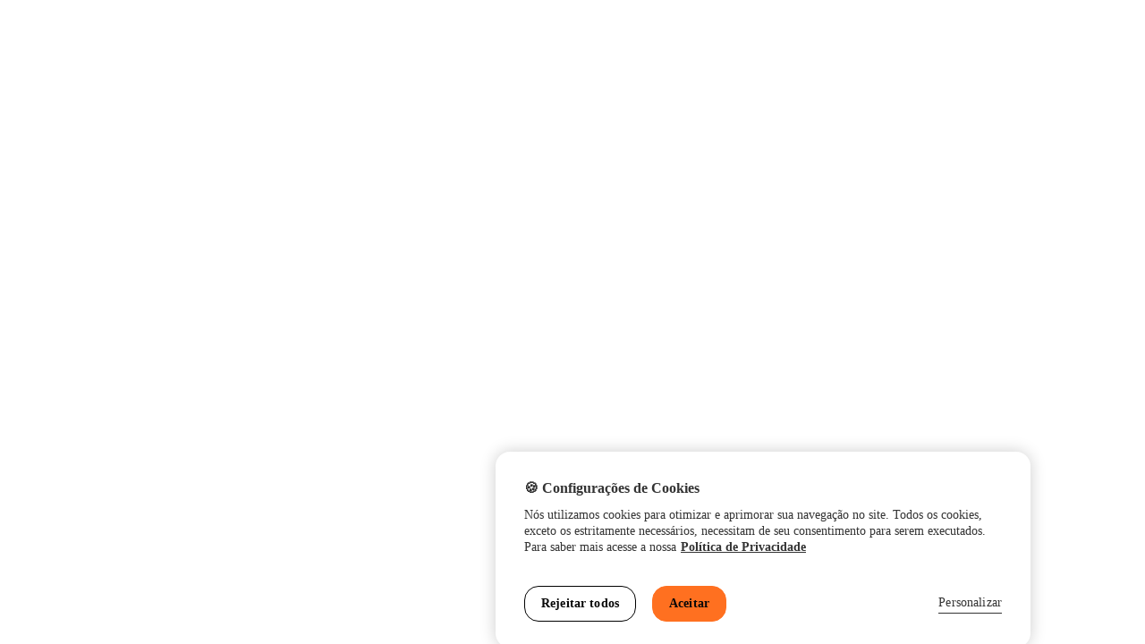

--- FILE ---
content_type: text/html
request_url: https://www.smiles.com.br/mfe/promocao
body_size: 1220
content:
<!DOCTYPE html>
<html lang="pt-BR"><head><meta charset="utf-8"/><meta content="width=device-width,initial-scale=1" name="viewport"/><meta content="ie=edge" http-equiv="X-UA-Compatible"/><title>Viver o mundo começa aqui</title><link href="/mfe-portal/static/favicon.ico" rel="icon"/><script>function OptanonWrapper(){}(()=>{const t=window.location.hostname.includes("uat5")?"0195805f-202e-799a-ba3b-24ab08169024":"0195805f-5161-72e3-836a-965b413df436",a=0===window.location.hostname.indexOf("www")?"2122d8e9-b592-4e4a-adaa-910a6ab9bccd":t,e=document.createElement("script");e.type="text/javascript",e.src="https://cdn.cookielaw.org/scripttemplates/otSDKStub.js",e.charset="UTF-8",e.dataset.domainScript=a,document.head.insertBefore(e,document.head.firstChild)})()</script><script>var versionApp="0.95.1680",smlsEnv="",smlsTokenTime=30,smlsSpa=!0,isDotEnv=!1;!function(){const n=/^(portal[-.]|)(.*)\.smiles\.com\.br/g.exec(window.location.hostname);"prd"!==(smlsEnv=null===n?"uat5":"www"===n[2]?"prd":n[2])&&(isDotEnv=window.location.hostname.indexOf("portal.")>-1)}()</script><script src="/mfe-portal/static/import-files.js?v=0.95.1680"></script><script src="/mfe-portal/static/libs/regenerator-runtime@0.13.5/runtime.min.js"></script><meta content="default-src 'self' https: localhost:*; script-src 'unsafe-inline' 'unsafe-eval' https: localhost:*; connect-src https: localhost:* ws://localhost:*; style-src 'unsafe-inline' https:; object-src 'none'; img-src 'self' data: https: localhost:*;" http-equiv="Content-Security-Policy"/><meta content="systemjs-importmap" name="importmap-type"/><script src="/mfe-portal/static/import.map-libs.json?v=0.95.1680" type="systemjs-importmap"></script><script src="/mfe-portal/static/import.map-mfe.json?v=0.95.1680" type="systemjs-importmap"></script><script type="systemjs-importmap">{
      "imports": {
      "@smiles/root-config": "/mfe-portal/static/smiles-root-config.js?v=0.95.1680"
      }
    }</script><script src="/mfe-portal/static/libs/systemjs@6.4.0/dist/system.min.js"></script><script src="/mfe-portal/static/libs/systemjs@6.4.0/dist/extras/amd.min.js"></script><script src="/mfe-portal/static/libs/systemjs@6.4.0/dist/extras/named-exports.min.js"></script><script src="/mfe-portal/static/libs/jquery@3.5.1/jquery.min.js"></script><script id="rsyswpsdk" src="https://api.pushio.com/webpush/sdk/wpIndex_min.js" wpconfig='{"appserviceKey":"BEY8hpY9Qc1WEvuthnvcH7ZTKKmKzbu8BaAm7Q6Y2TaEZS7wUhBiYaq5MQmqZJ86yBnY3DKCqxw3qDSGvKfeZZo=",
    "apiKey":"ABEsn99SimVDkprz-LMPLBY2I",
    "accountToken":"ABEnwiC9t_JiA8hHu8Rqi0-rU",
    "appver":"0.0.0",
    "apiHost":"https://s9n14qm-webpush.oraclersys.com",
    "lazy":false}'></script>
<script src="https://www.datadoghq-browser-agent.com/us1/v6/datadog-rum.js" type="text/javascript">
</script>
<script name="datadogInit" src="https://www.smiles.com.br/dd/rum-init-smiles.js" type="text/javascript"></script>
</head><body><div class="main-portal"><div id="sspa-header"></div><div id="sspa-content"></div><div id="sspa-footer"></div></div><script>System.import("@smiles/root-config")</script><import-map-overrides-full dev-libs="" show-when-local-storage="devtools"></import-map-overrides-full><script type="text/javascript"  src="/TbP70o96XFzQvdUHLA/cibhtNkzDwthLrQ3Yi/RXBNdDwu/cx/I5N319NwIC"></script></body></html>

--- FILE ---
content_type: application/javascript
request_url: https://www.smiles.com.br/mfe-portal/static/libs/systemjs@6.4.0/dist/extras/named-exports.min.js
body_size: 198
content:
!function(e){var t,r=e.System.constructor.prototype,n=r.register;r.register=function(e,r,f){t="string"==typeof e?f:r,n.apply(this,arguments)};var f=r.getRegister;r.getRegister=function(){var e=f.call(this);if(!e||e[1]===t||0===e[1].length)return e;var r=e[1];return e[1]=function(e,t){var n,f=!1,u=r.call(this,(function(t,r){"object"==typeof t&&t.__useDefault?(n=t.default,f=!0):"default"===t?n=r:"__useDefault"===t&&(f=!0),e(t,r)}),t),i=u.execute;return i&&(u.execute=function(){if(i.call(this),f)for(var t in n)({}).hasOwnProperty.call(n,t)&&"default"!==t&&e(t,n[t])}),u},e}}("undefined"!=typeof self?self:global);//# sourceMappingURL=named-exports.min.js.map


--- FILE ---
content_type: application/x-javascript
request_url: https://www.smiles.com.br/dd/rum-init-smiles.js
body_size: 1687
content:
(function () {
  var hostsPRD = ['www.smiles.com.br', 'login.smiles.com.br'];
  var hostsHOM = ['portal-uat5.smiles.com.br', 'hml5-login.smiles.com.br', ];
  var hostsAll = hostsPRD.concat(hostsHOM);
  var ddenabled = ['www.smiles.com.br', 'login.smiles.com.br'];

  if (hostsAll.indexOf(window.location.hostname) === -1) { return; }

  var hostname = window.location.hostname;
  var pathname = window.location.pathname;
  var search = window.location.search;

  var prod = hostsPRD.indexOf(hostname) > -1;
  var fromGol = getQueryParam('src') === 'gol';

  var config = {
    prod: {
      gol: {
        applicationId: '4f2f607e-527d-4a87-830a-c6ec77d56e23',
        clientToken: 'puba51692af37a705800b7499fd07b39bab',
        sessionSampleRate: 7,
        sessionReplaySampleRate: 0
      },
      smiles: {
        applicationId: 'dcc65a98-977e-48af-bfff-f8acfe1bad4e',
        clientToken: 'pub78aea8869c4e3ed0197b9c364309c91e',
        sessionSampleRate: 7,
        sessionReplaySampleRate: 0
      },
      env: 'prd'
    },
    hom: {
      gol: {
        applicationId: '5eb92544-8f96-4600-8abd-7045cbcd18e1',
        clientToken: 'puba4e3e58011261aa9a8b5ef6ab6d400a9',
        sessionSampleRate: 7,
        sessionReplaySampleRate: 0
      },
      smiles: {
        applicationId: '97a1ec10-1e10-4517-b60f-67e6fb952afa',
        clientToken: 'pubacdf3120bf65f0861fd5fcb80bd73ebb',
        sessionSampleRate: 7,
        sessionReplaySampleRate: 0
      },
      env: 'hml'
    }
  };

  var service = 'portal-smiles';
  if (hostname.indexOf('login.smiles.com.br') === 0 || hostname.indexOf('hml5-login.smiles.com.br') === 0) {
    service = 'login-smiles';
  }
  
  // --------- 🔹 utilidades para fingerprint por mensagem ----------
  // Normaliza a mensagem para remover variáveis (ids, uuids, datas, horários, números longos)
  function normalizeMessage(msg) {
    return String(msg || '')
      .replace(/[0-9a-f]{8,}/gi, '<ID>')        // ids/uuids
      .replace(/\b\d{10,}\b/g, '<LONGNUM>')     // números longos (ex.: protocolos)
      .replace(/\d{4}-\d{2}-\d{2}/g, '<DATE>')  // datas YYYY-MM-DD
      .replace(/\b\d{2}:\d{2}:\d{2}\b/g, '<TIME>') // horas HH:MM:SS
      .trim();
  }


  // --------- Remover coockie host-only conflitante. ---------
  (function cleanDatadogCookie() {
    document.cookie = '_dd_s=; path=/; expires=Thu, 01 Jan 1970 00:00:00 GMT;';
  })();

  // --------- 🔹 inicialização do RUM ----------
  var currentConfig = prod ? config.prod : config.hom;
  var properties = fromGol ? currentConfig.gol : currentConfig.smiles;
  if (window.DD_RUM) {
    window.DD_RUM.init({
      applicationId: properties.applicationId,
      clientToken: properties.clientToken,
      site: "datadoghq.com",
      trackSessionAcrossSubdomains: true,
      service: service,
      env: currentConfig.env,
      sessionSampleRate: properties.sessionSampleRate,
      sessionReplaySampleRate: properties.sessionReplaySampleRate,
      defaultPrivacyLevel: 'mask',
      allowedTracingUrls: [
        function (url) {
          var host = getHostname(url);
          return indexOf(ddenabled, host) !== -1;
        }
      ]
    });
  }
  
    // --------- 🔹 captura global de erros (agrupamento por mensagem) ----------
	// window.onerror: runtime errors não capturados
	window.onerror = function (message, source, lineno, colno, error) {
	  var err = error instanceof Error ? error : new Error(String(message || 'Script error'));
	  // ✅ fingerprint por mensagem normalizada
	  err.dd_fingerprint = normalizeMessage(err.message);
	  window.DD_RUM.addError(err, {
		origem: 'global-onerror',
		service: service,
		path: pathname,
		host: hostname
	  });
	};

	// window.onunhandledrejection: Promises rejeitadas sem catch
	window.onunhandledrejection = function (event) {
	  var reason = event && event.reason;
	  var err = reason instanceof Error ? reason : new Error(String(reason || 'Unhandled rejection'));
	  // ✅ fingerprint por mensagem normalizada
	  err.dd_fingerprint = normalizeMessage(err.message);
	  window.DD_RUM.addError(err, {
		origem: 'unhandled-rejection',
		service: service,
		path: pathname,
		host: hostname
	  });
	};

  function indexOf(array, value) {
    for (var i = 0; i < array.length; i++) {
      if (array[i] === value) return i;
    }
    return -1;
  }

  function getHostname(url) {
    if (window.URL) {
      try {
        return new URL(url).hostname;
      } catch (e) {}
    }
    var a = document.createElement('a');
    a.href = url;
    return a.hostname;
  }

  function getQueryParam(name) {
    var regex = new RegExp('[?&]' + name + '=([^&#]*)', 'i');
    var results = regex.exec(search);
    return results ? decodeURIComponent(results[1]) : null;
  }
})();


--- FILE ---
content_type: application/javascript
request_url: https://www.smiles.com.br/mfe-portal/static/libs/systemjs@6.4.0/dist/system.min.js
body_size: 3860
content:
/*
* SystemJS 6.4.0
*/
!function(){function e(e,t){return(t||"")+" (SystemJS Error#"+e+" https://git.io/JvFET#"+e+")"}function t(e,t){if(-1!==e.indexOf("\\")&&(e=e.replace(/\\/g,"/")),"/"===e[0]&&"/"===e[1])return t.slice(0,t.indexOf(":")+1)+e;if("."===e[0]&&("/"===e[1]||"."===e[1]&&("/"===e[2]||2===e.length&&(e+="/"))||1===e.length&&(e+="/"))||"/"===e[0]){var n,r=t.slice(0,t.indexOf(":")+1);if(n="/"===t[r.length+1]?"file:"!==r?(n=t.slice(r.length+2)).slice(n.indexOf("/")+1):t.slice(8):t.slice(r.length+("/"===t[r.length])),"/"===e[0])return t.slice(0,t.length-n.length-1)+e;for(var i=n.slice(0,n.lastIndexOf("/")+1)+e,o=[],u=-1,c=0;i.length>c;c++)-1!==u?"/"===i[c]&&(o.push(i.slice(u,c+1)),u=-1):"."===i[c]?"."!==i[c+1]||"/"!==i[c+2]&&c+2!==i.length?"/"===i[c+1]||c+1===i.length?c+=1:u=c:(o.pop(),c+=2):u=c;return-1!==u&&o.push(i.slice(u)),t.slice(0,t.length-n.length)+o.join("")}}function n(e,n){return t(e,n)||(-1!==e.indexOf(":")?e:t("./"+e,n))}function r(e,t){for(var n in t)e[n]=t[n];return e}function i(e,n,r,i,o){for(var u in e){var a=t(u,r)||u,f=e[u];if("string"==typeof f){var l=s(i,t(f,r)||f,o);l?n[a]=l:c("W1",u,f,"bare specifier did not resolve")}}}function o(e,t){if(t[e])return e;var n=e.length;do{var r=e.slice(0,n+1);if(r in t)return r}while(-1!==(n=e.lastIndexOf("/",n-1)))}function u(e,t){var n=o(e,t);if(n){var r=t[n];if(null===r)return;if(n.length>=e.length||"/"===r[r.length-1])return r+e.slice(n.length);c("W2",n,r,"should have a trailing '/'")}}function c(t,n,r,i){console.warn(e(t,"Package target "+i+", resolving target '"+r+"' for "+n))}function s(e,t,n){for(var r=e.scopes,i=n&&o(n,r);i;){var c=u(t,r[i]);if(c)return c;i=o(i.slice(0,i.lastIndexOf("/")),r)}return u(t,e.imports)||-1!==t.indexOf(":")&&t}function a(){this[j]={}}function f(e){return e.id}function l(e,t,n,r){if(e.onload(n,t.id,t.d&&t.d.map(f),!!r),n)throw n}function d(t,n,r){var i=t[j][n];if(i)return i;var o=[],u=Object.create(null);w&&Object.defineProperty(u,w,{value:"Module"});var c=Promise.resolve().then((function(){return t.instantiate(n,r)})).then((function(r){if(!r)throw Error(e(2,"Module "+n+" did not instantiate"));var c=r[1]((function(e,t){i.h=!0;var n=!1;if("object"!=typeof e)e in u&&u[e]===t||(u[e]=t,n=!0);else{for(var r in e)t=e[r],r in u&&u[r]===t||(u[r]=t,n=!0);e.__esModule&&(u.__esModule=e.__esModule)}if(n)for(var c=0;o.length>c;c++){var s=o[c];s&&s(u)}return t}),2===r[1].length?{import:function(e){return t.import(e,n)},meta:t.createContext(n)}:void 0);return i.e=c.execute||function(){},[r[0],c.setters||[]]})),s=(c=c.catch((function(e){l(t,i,e,!0)}))).then((function(e){return Promise.all(e[0].map((function(r,i){var o=e[1][i];return Promise.resolve(t.resolve(r,n)).then((function(e){var r=d(t,e,n);return Promise.resolve(r.I).then((function(){return o&&(r.i.push(o),!r.h&&r.I||o(r.n)),r}))}))}))).then((function(e){i.d=e}),(function(e){l(t,i,e,!1)}))}));return s.catch((function(e){i.e=null,i.er=e})),i=t[j][n]={id:n,i:o,n:u,I:c,L:s,h:!1,d:void 0,e:void 0,er:void 0,E:void 0,C:void 0}}function h(){[].forEach.call(document.querySelectorAll("script"),(function(e){if(!e.sp)if("systemjs-module"===e.type){if(e.sp=!0,!e.src)return;System.import("import:"===e.src.slice(0,7)?e.src.slice(7):n(e.src,v))}else"systemjs-importmap"===e.type&&(e.sp=!0,M=M.then((function(t){return e.src?fetch(e.src).then((function(e){return e.text()})).then((function(n){return p(t,n,e.src)})):p(t,e.innerHTML,v)})))}))}function p(t,o,u){try{var c=JSON.parse(o)}catch(s){throw Error(e(1,"systemjs-importmap contains invalid JSON"))}return function(e,t,o){var u={imports:r({},o.imports),scopes:r({},o.scopes),depcache:r({},o.depcache)};if(e.imports&&i(e.imports,u.imports,t,o,null),e.scopes)for(var c in e.scopes){var s=n(c,t);i(e.scopes[c],u.scopes[s]||(u.scopes[s]={}),t,o,s)}if(e.depcache)for(var a in e.depcache){var f=n(a,t);u.depcache[f]=e.depcache[a]}return u}(c,u,t)}var v,m="undefined"!=typeof Symbol,g="undefined"!=typeof self,y="undefined"!=typeof document,b=g?self:global;if(y){var E=document.querySelector("base[href]");E&&(v=E.href)}if(!v&&"undefined"!=typeof location){var S=(v=location.href.split("#")[0].split("?")[0]).lastIndexOf("/");-1!==S&&(v=v.slice(0,S+1))}var x,O=m?Symbol():"#",w=m&&Symbol.toStringTag,j=m?Symbol():"@",P=a.prototype;P.import=function(e,t){var n=this;return Promise.resolve(n.prepareImport()).then((function(){return n.resolve(e,t)})).then((function(e){var t=d(n,e);return t.C||function(e,t){return t.C=function e(t,n,r){if(!r[n.id])return r[n.id]=!0,Promise.resolve(n.L).then((function(){return Promise.all(n.d.map((function(n){return e(t,n,r)})))}))}(e,t,{}).then((function(){return function e(t,n,r){function i(){try{var e=n.e.call(L);if(e)return e=e.then((function(){n.C=n.n,n.E=null,l(t,n,null,!0)}),(function(e){n.er=e,n.E=null,l(t,n,e,!0)})),n.E=n.E||e;n.C=n.n,l(t,n,null,!0)}catch(r){n.er=r,l(t,n,r,!0)}finally{n.L=n.I=void 0,n.e=null}}if(!r[n.id]){if(r[n.id]=!0,!n.e){if(n.er)throw n.er;return n.E?n.E:void 0}var o;return n.d.forEach((function(i){try{var u=e(t,i,r);u&&(o=o||[]).push(u)}catch(c){n.e=null,n.er=c,l(t,n,c,!1)}})),o?Promise.all(o).then(i,(function(e){n.e=null,n.er=e,l(t,n,e,!1)})):i()}}(e,t,{})})).then((function(){return t.n}))}(n,t)}))},P.createContext=function(e){return{url:e}},P.onload=function(){},P.register=function(e,t){x=[e,t]},P.getRegister=function(){var e=x;return x=void 0,e};var C,I,L=Object.freeze(Object.create(null));b.System=new a,P.createScript=function(e){var t=document.createElement("script");return t.charset="utf-8",t.async=!0,t.crossOrigin="anonymous",t.src=e,t},P.instantiate=function(t,n){var r=this;return new Promise((function(i,o){var u=P.createScript(t);u.addEventListener("error",(function(){o(Error(e(3,"Error loading "+t+(n?" from "+n:""))))})),u.addEventListener("load",(function(){document.head.removeChild(u),C===t?o(I):i(r.getRegister())})),document.head.appendChild(u)}))},y&&window.addEventListener("error",(function(e){C=e.filename,I=e.error})),P.resolve=function(n,r){return s(this[O],t(n,r=r||v)||n,r)||function(t,n){throw Error(e(8,"Unable to resolve bare specifier '"+t+(n?"' from "+n:"'")))}(n,r)};var M=Promise.resolve({imports:{},scopes:{},depcache:{}}),W=y;P.prepareImport=function(e){(W||e)&&(h(),W=!1);var t=this;return M.then((function(e){t[O]=e}))},y&&(h(),window.addEventListener("DOMContentLoaded",h));const A=P.instantiate;P.instantiate=function(e,t){var n=this[O].depcache[e];if(n)for(var r=0;n.length>r;r++)d(this,this.resolve(n[r],e),e);return A.call(this,e,t)};var R={},T=P.register;P.register=function(e,t){if(y&&"loading"===document.readyState&&"string"!=typeof e){var n=document.getElementsByTagName("script"),r=n[n.length-1];if(r&&r.src)return void(this[j][r.src]||(R[r.src]=[e,t],this.import(r.src)))}return T.call(this,e,t)};var _=P.instantiate;P.instantiate=function(e){var t=R[e];return t?(delete R[e],t):_.apply(this,arguments)},g&&"function"==typeof importScripts&&(P.instantiate=function(e){var t=this;return Promise.resolve().then((function(){return importScripts(e),t.getRegister()}))}),function(e){function t(t){return!e.hasOwnProperty(t)||!isNaN(t)&&e.length>t||a&&e[t]&&"undefined"!=typeof window&&e[t].parent===window}var n,r,i,o=e.System.constructor.prototype,u=o.import;o.import=function(o,c){return function(){for(var o in n=r=void 0,e)t(o)||(n?r||(r=o):n=o,i=o)}(),u.call(this,o,c)};var c=[[],function(){return{}}],s=o.getRegister;o.getRegister=function(){var o=s.call(this);if(o)return o;var u,a=function(){var o,u=0;for(var c in e)if(!t(c)){if(0===u&&c!==n||1===u&&c!==r)return c;u++,o=c}if(o!==i)return o}();if(!a)return c;try{u=e[a]}catch(f){return c}return[[],function(e){return{execute:function(){e({default:u,__useDefault:!0})}}}]};var a="undefined"!=typeof navigator&&-1!==navigator.userAgent.indexOf("Trident")}("undefined"!=typeof self?self:global),function(t){var n=t.System.constructor.prototype,r=n.instantiate;n.shouldFetch=function(e){var t=e.split("?")[0].split("#")[0];return t.slice(t.lastIndexOf(".")).match(/\.(css|html|json|wasm)$/)},n.fetch=function(e){return fetch(e)},n.instantiate=function(t,n){var i=this;return this.shouldFetch(t)?this.fetch(t).then((function(r){if(!r.ok)throw Error(e(7,r.status+" "+r.statusText+", loading "+t+(n?" from "+n:"")));var o=r.headers.get("content-type");if(!o)throw Error(e(4,'Missing header "Content-Type", loading '+t+(n?" from "+n:"")));if(o.match(/^(text|application)\/(x-)?javascript(;|$)/))return r.text().then((function(e){return(0,eval)(e),i.getRegister()}));if(o.match(/^application\/json(;|$)/))return r.text().then((function(e){return[[],function(t){return{execute:function(){t("default",JSON.parse(e))}}}]}));if(o.match(/^text\/css(;|$)/))return r.text().then((function(e){return[[],function(t){return{execute:function(){var n=new CSSStyleSheet;n.replaceSync(e),t("default",n)}}}]}));if(o.match(/^application\/wasm(;|$)/))return(WebAssembly.compileStreaming?WebAssembly.compileStreaming(r):r.arrayBuffer().then(WebAssembly.compile)).then((function(e){var t=[],n=[],r={};return WebAssembly.Module.imports&&WebAssembly.Module.imports(e).forEach((function(e){var i=e.module;-1===t.indexOf(i)&&(t.push(i),n.push((function(e){r[i]=e})))})),[t,function(t){return{setters:n,execute:function(){return WebAssembly.instantiate(e,r).then((function(e){t(e.exports)}))}}}]}));throw Error(e(4,'Unknown module type "'+o+'"'))})):r.apply(this,arguments)}}("undefined"!=typeof self?self:global);var N="undefined"!=typeof Symbol&&Symbol.toStringTag;P.get=function(e){var t=this[j][e];if(t&&null===t.e&&!t.E)return t.er?null:t.n},P.set=function(t,n){try{new URL(t)}catch(u){console.warn(Error(e("W3",'"'+t+'" is not a valid URL to set in the module registry')))}var r;N&&"Module"===n[N]?r=n:(r=Object.assign(Object.create(null),n),N&&Object.defineProperty(r,N,{value:"Module"}));var i=Promise.resolve(r),o=this[j][t]||(this[j][t]={id:t,i:[],h:!1,d:[],e:null,er:void 0,E:void 0});return!o.e&&!o.E&&(Object.assign(o,{n:r,I:void 0,L:void 0,C:i}),r)},P.has=function(e){return!!this[j][e]},P.delete=function(e){var t=this[j],n=t[e];if(!n||null!==n.e||n.E)return!1;var r=n.i;return n.d&&n.d.forEach((function(e){var t=e.i.indexOf(n);-1!==t&&e.i.splice(t,1)})),delete t[e],function(){var n=t[e];if(!n||!r||null!==n.e||n.E)return!1;r.forEach((function(e){n.i.push(e),e(n.n)})),r=null}};var J="undefined"!=typeof Symbol&&Symbol.iterator;P.entries=function(){var e,t,n=this,r=Object.keys(n[j]),i=0,o={next:function(){for(;void 0!==(t=r[i++])&&void 0===(e=n.get(t)););return{done:void 0===t,value:void 0!==t&&[t,e]}}};return o[J]=function(){return this},o}}();
//# sourceMappingURL=system.min.js.map


--- FILE ---
content_type: application/javascript
request_url: https://www.smiles.com.br/TbP70o96XFzQvdUHLA/cibhtNkzDwthLrQ3Yi/RXBNdDwu/cx/I5N319NwIC
body_size: 172189
content:
(function(){if(typeof Array.prototype.entries!=='function'){Object.defineProperty(Array.prototype,'entries',{value:function(){var index=0;const array=this;return {next:function(){if(index<array.length){return {value:[index,array[index++]],done:false};}else{return {done:true};}},[Symbol.iterator]:function(){return this;}};},writable:true,configurable:true});}}());(function(){RK();bWr();LKr();var hm=function(sH){var Hm=['text','search','url','email','tel','number'];sH=sH["toLowerCase"]();if(Hm["indexOf"](sH)!==-1)return 0;else if(sH==='password')return 1;else return 2;};var U0=function(){Q0=["S\'A;Z3J","]I","<H\r%VU*&V<Gz_","\x00G\\\tYN!","WNR8B\vYH+","TV,G6B","X","EY*UN<R2",">E5]\v8L\x40T\fB\'cU;A0S","_\x3fL","RU-C","H2W","O9[\nLX","[^","8EY=I8XVW\vLYD__0DT=w>XqL*DK^f\'\x00,\vVS\tq\x3fGY(UVY&D2j+$0G\r9*[","\nU*Q D","]\x40\x3fI$_\x00\x40YN\f^9U","SH8B/FY\vGD","X;E6]","\vLO\bT","\bJrI<\x401QT/A`\x00sa\t\x40o\rIX&L","^\vZ","^8Q","S1^_\'T\x00_^","\r]E\nK\b","Y\nI+|z)u= Xf+`","R\r\\A GE;","\x00\\HIX",">\bFOVgB1RN","8F\r\r","\tU8QV=","~]N!O3","^\fGL\t","DBC\x40","6T\n]","L6E1\rDH","8","E\x40L\b5N\fB_T=","&O:HW\vL_","Ju_,Q_P3W","H[J%U7WN","NN","W;D)N,L2[\vP","\rD]","_)","\x07w1:3ob\'#u","B;C","=\\_\'T","[HC\"R4UNr","U","LH\t","C^","h__","C","#t!","U(","X\x3fBM(R2u\\_HI","LY","S\'F","DLYLB\v~UJ R2EK9\x40DFMv;RV\bybFGV^FMwdM","V,A%b\tFX","H_\n","p8_\v\t[hH","E\b","\b\tKF\ra\bDQ_9A3E","GY\f","\fB9","\bGI\vu_.U3H;O%","a\'F<HT7UY1^","2Q]<A0S","\f","$C\tZ^","\t2R3_=\'WZV\b\r","R9Y3U\fU\'EP\f\t]","QV","A\bDGj;O\'S\vmHT\x40*_","EY(U3V,M2X","ZH\x3fB","oH V2D)\n^_V\bT","cP\r4GU,","V+\\s-","%","3SAhH","U_;A#Y","%SL","]","\x3fZ","^R","-#\\t","+L\r\rCQ*_-O2EV]\rIY:UV[i\x07","V^","JAT$^*UL(L","YA\bD","t9sUH\nO9X\x40B\n","H(M2E",";","rZe\f{Z","h;vT#F$\\H","B]3I","D\v","+M\bE\f","GQsR[\"\r;YA]D\t","AG-","!E>Q\v","E_;a0S\v(HY","6BV\t^eBU,JY&M\'C\b\r\x3fUMQ.\x40C","\b]\x3fY{-D%S\f","[\'","R[B\ty\fC\'^i*R>F6OB","[HUU,`U=O4Y7\rGI\bT","_\t\t[A\rN\\]di9","V.fV\nA;U\r]H\x00","j","YAOt\x3fD","O","DOeE0D","2o2QNA#_/F\x40","T;R]","\x40Z","_0U\'","Q_%L>R","]L\x07","^\rH\f\\-","i)\x40[y\bF\x3f\\[=E","L_T\x00Q0S","f\"X\vFC","_8U2E2\tMD=Cc\'C_$a4U\f","C8C\vP","C6X\x00HO\b","D\n\\","JH","VV","I,L2X\n","J(N","2^","C8X]","K","#D","R\fS6u\x00_\'T","hBK","I1D\tjEKE3","R2W\x3f]L","qU+Ew;;\t]H\x07","\x40\fY2U{9RF4BB","V E9B/","n6\x40\r]B","4DL","CE7B^","~^","[wm\x40[VET;mVG","[B\tiZ","VS:\x009Y_]HDU","E",".Q_\'TY","SfN","V\\7SN O9H^\x07OD","Z_\x07I",">A#_:Y_U_0uH&R","ZB\x00\n",";\x40I\x00OU~sT=E9BV;\tJ_R_0;U-U;S","\vK",">U","U\'R2W]LEQ0W","n0P2s\r[",",)eh\'\"","N\fB;T7H;A.t\nL_","\"C","B","\fZ]B\bT\x07YV-","G2B4]H","A\vE","K\fB5","<G^SD1B","\x00U C2c$6","!lURB*U0U[%\x00\x07ZG\r\'HQ7^H",".\x07*ok","pDj;I:_L\r\tU,UO;NwWV\x40\x40\rOU~FV<Ey","LC\x00","C_:U#h\x00c8[LC","DTI",";)T\bC;D4S&M2BeD\tRv1B\"_:T>X","-Us=E:","ZS\x40","6JG","OA\vT","EB\x07R_0","HW","Tg","\'A!_F_4T\x00Y-CU\'S","W,S$W","$S\fFC7IQ9U","oR(N#Y","];]H0","V","*L","Q\bC1]O$","y]FUZ~CK_4:K"];};var QA=function YU(Zz,J3){'use strict';var gl=YU;switch(Zz){case Un:{var Uq=function(zP,IA){GN.push(IP);if(zl(mm)){for(var n7=x3;mj(n7,HI);++n7){if(mj(n7,V3)||C0(n7,z3)||C0(n7,b3[CI])||C0(n7,b3[mP])){j7[n7]=qq(K7);}else{j7[n7]=mm[vP()[t7(x3)].call(null,sq,dW)];mm+=tG[UA()[kl(YB)](bS,AV)][UA()[kl(BP)](Yk,fV)](n7);}}}var ZI=HH(typeof X7()[VH(FE)],'undefined')?X7()[VH(YB)].apply(null,[mr,Aw,ZP]):X7()[VH(CI)](Xl,RI,Am);for(var nB=x3;mj(nB,zP[vP()[t7(x3)].apply(null,[sq,dW])]);nB++){var sz=zP[X7()[VH(wU)](SL,Iq,x3)](nB);var lm=K3(bH(IA,fH),b3[cP]);IA*=b3[TI];IA&=b3[GE];IA+=wW[LB()[H3(GE)].call(null,mB,fm,WE,gU,KP,hE)]();IA&=wW[vP()[t7(BP)](KV,kW)]();var F0=j7[zP[X7()[VH(k0)](lG,EI,Sq)](nB)];if(C0(typeof sz[vq()[LU(CI)].apply(null,[bG,qU,EB,wU])],Cm()[Oq(mP)](w7,DJ,Ij,v3,wU,fH))){var VE=sz[vq()[LU(CI)].call(null,bG,qU,wU,wU)](x3);if(k3(VE,V3)&&mj(VE,HI)){F0=j7[VE];}}if(k3(F0,b3[fH])){var NN=m3(lm,mm[vP()[t7(x3)](sq,dW)]);F0+=NN;F0%=mm[vP()[t7(x3)](sq,dW)];sz=mm[F0];}ZI+=sz;}var HU;return GN.pop(),HU=ZI,HU;};var qV=function(JN){var Oj=[0x428a2f98,0x71374491,0xb5c0fbcf,0xe9b5dba5,0x3956c25b,0x59f111f1,0x923f82a4,0xab1c5ed5,0xd807aa98,0x12835b01,0x243185be,0x550c7dc3,0x72be5d74,0x80deb1fe,0x9bdc06a7,0xc19bf174,0xe49b69c1,0xefbe4786,0x0fc19dc6,0x240ca1cc,0x2de92c6f,0x4a7484aa,0x5cb0a9dc,0x76f988da,0x983e5152,0xa831c66d,0xb00327c8,0xbf597fc7,0xc6e00bf3,0xd5a79147,0x06ca6351,0x14292967,0x27b70a85,0x2e1b2138,0x4d2c6dfc,0x53380d13,0x650a7354,0x766a0abb,0x81c2c92e,0x92722c85,0xa2bfe8a1,0xa81a664b,0xc24b8b70,0xc76c51a3,0xd192e819,0xd6990624,0xf40e3585,0x106aa070,0x19a4c116,0x1e376c08,0x2748774c,0x34b0bcb5,0x391c0cb3,0x4ed8aa4a,0x5b9cca4f,0x682e6ff3,0x748f82ee,0x78a5636f,0x84c87814,0x8cc70208,0x90befffa,0xa4506ceb,0xbef9a3f7,0xc67178f2];var jB=0x6a09e667;var xj=0xbb67ae85;var Vm=0x3c6ef372;var VU=0xa54ff53a;var IH=0x510e527f;var GI=0x9b05688c;var vI=0x1f83d9ab;var kz=0x5be0cd19;var TP=zE(JN);var Vl=TP["length"]*8;TP+=tG["String"]["fromCharCode"](0x80);var f3=TP["length"]/4+2;var EN=tG["Math"]["ceil"](f3/16);var Zq=new (tG["Array"])(EN);for(var Ew=0;Ew<EN;Ew++){Zq[Ew]=new (tG["Array"])(16);for(var YH=0;YH<16;YH++){Zq[Ew][YH]=TP["charCodeAt"](Ew*64+YH*4)<<24|TP["charCodeAt"](Ew*64+YH*4+1)<<16|TP["charCodeAt"](Ew*64+YH*4+2)<<8|TP["charCodeAt"](Ew*64+YH*4+3)<<0;}}var Kw=Vl/tG["Math"]["pow"](2,32);Zq[EN-1][14]=tG["Math"]["floor"](Kw);Zq[EN-1][15]=Vl;for(var Jw=0;Jw<EN;Jw++){var Ul=new (tG["Array"])(64);var L7=jB;var SV=xj;var vn=Vm;var xH=VU;var sB=IH;var lq=GI;var Mz=vI;var Dq=kz;for(var lA=0;lA<64;lA++){var Gj=void 0,U3=void 0,JH=void 0,rw=void 0,Oz=void 0,dB=void 0;if(lA<16)Ul[lA]=Zq[Jw][lA];else{Gj=NH(Ul[lA-15],7)^NH(Ul[lA-15],18)^Ul[lA-15]>>>3;U3=NH(Ul[lA-2],17)^NH(Ul[lA-2],19)^Ul[lA-2]>>>10;Ul[lA]=Ul[lA-16]+Gj+Ul[lA-7]+U3;}U3=NH(sB,6)^NH(sB,11)^NH(sB,25);JH=sB&lq^~sB&Mz;rw=Dq+U3+JH+Oj[lA]+Ul[lA];Gj=NH(L7,2)^NH(L7,13)^NH(L7,22);Oz=L7&SV^L7&vn^SV&vn;dB=Gj+Oz;Dq=Mz;Mz=lq;lq=sB;sB=xH+rw>>>0;xH=vn;vn=SV;SV=L7;L7=rw+dB>>>0;}jB=jB+L7;xj=xj+SV;Vm=Vm+vn;VU=VU+xH;IH=IH+sB;GI=GI+lq;vI=vI+Mz;kz=kz+Dq;}return [jB>>24&0xff,jB>>16&0xff,jB>>8&0xff,jB&0xff,xj>>24&0xff,xj>>16&0xff,xj>>8&0xff,xj&0xff,Vm>>24&0xff,Vm>>16&0xff,Vm>>8&0xff,Vm&0xff,VU>>24&0xff,VU>>16&0xff,VU>>8&0xff,VU&0xff,IH>>24&0xff,IH>>16&0xff,IH>>8&0xff,IH&0xff,GI>>24&0xff,GI>>16&0xff,GI>>8&0xff,GI&0xff,vI>>24&0xff,vI>>16&0xff,vI>>8&0xff,vI&0xff,kz>>24&0xff,kz>>16&0xff,kz>>8&0xff,kz&0xff];};var Yq=function(){var lj=gE();var Hq=-1;if(lj["indexOf"]('Trident/7.0')>-1)Hq=11;else if(lj["indexOf"]('Trident/6.0')>-1)Hq=10;else if(lj["indexOf"]('Trident/5.0')>-1)Hq=9;else Hq=0;return Hq>=9;};var LI=function(){var nm=AA();var pq=tG["Object"]["prototype"]["hasOwnProperty"].call(tG["Navigator"]["prototype"],'mediaDevices');var WP=tG["Object"]["prototype"]["hasOwnProperty"].call(tG["Navigator"]["prototype"],'serviceWorker');var Lj=! !tG["window"]["browser"];var pB=typeof tG["ServiceWorker"]==='function';var wN=typeof tG["ServiceWorkerContainer"]==='function';var HA=typeof tG["frames"]["ServiceWorkerRegistration"]==='function';var P3=tG["window"]["location"]&&tG["window"]["location"]["protocol"]==='http:';var qw=nm&&(!pq||!WP||!pB||!Lj||!wN||!HA)&&!P3;return qw;};var AA=function(){var El=gE();var wA=/(iPhone|iPad).*AppleWebKit(?!.*(Version|CriOS))/i["test"](El);var JE=tG["navigator"]["platform"]==='MacIntel'&&tG["navigator"]["maxTouchPoints"]>1&&/(Safari)/["test"](El)&&!tG["window"]["MSStream"]&&typeof tG["navigator"]["standalone"]!=='undefined';return wA||JE;};var Hj=function(jq){var CB=tG["Math"]["floor"](tG["Math"]["random"]()*100000+10000);var I3=tG["String"](jq*CB);var Nl=0;var X0=[];var Sj=I3["length"]>=18?true:false;while(X0["length"]<6){X0["push"](tG["parseInt"](I3["slice"](Nl,Nl+2),10));Nl=Sj?Nl+3:Nl+2;}var qP=vz(X0);return [CB,qP];};var tE=function(CN){if(CN===null||CN===undefined){return 0;}var Uj=function s3(Dz){return CN["toLowerCase"]()["includes"](Dz["toLowerCase"]());};var FV=0;(rP&&rP["fields"]||[])["some"](function(BI){var nA=BI["type"];var UE=BI["labels"];if(UE["some"](Uj)){FV=zI[nA];if(BI["extensions"]&&BI["extensions"]["labels"]&&BI["extensions"]["labels"]["some"](function(LE){return CN["toLowerCase"]()["includes"](LE["toLowerCase"]());})){FV=zI[BI["extensions"]["type"]];}return true;}return false;});return FV;};var sN=function(lB){if(lB===undefined||lB==null){return false;}var lP=function GP(fI){return lB["toLowerCase"]()===fI["toLowerCase"]();};return mE["some"](lP);};var Yl=function(Bj){try{var KN=new (tG["Set"])(tG["Object"]["values"](zI));return Bj["split"](';')["some"](function(wj){var OP=wj["split"](',');var Sl=tG["Number"](OP[OP["length"]-1]);return KN["has"](Sl);});}catch(vB){return false;}};var gN=function(wI){var d0='';var PN=0;if(wI==null||tG["document"]["activeElement"]==null){return Lz(UW,["elementFullId",d0,"elementIdType",PN]);}var OH=['id','name','for','placeholder','aria-label','aria-labelledby'];OH["forEach"](function(tN){if(!wI["hasAttribute"](tN)||d0!==''&&PN!==0){return;}var kN=wI["getAttribute"](tN);if(d0===''&&(kN!==null||kN!==undefined)){d0=kN;}if(PN===0){PN=tE(kN);}});return Lz(UW,["elementFullId",d0,"elementIdType",PN]);};var vH=function(Kl){var wP;if(Kl==null){wP=tG["document"]["activeElement"];}else wP=Kl;if(tG["document"]["activeElement"]==null)return -1;var VV=wP["getAttribute"]('name');if(VV==null){var OB=wP["getAttribute"]('id');if(OB==null)return -1;else return Z0(OB);}return Z0(VV);};var SU=function(MU){var km=-1;var Jl=[];if(! !MU&&typeof MU==='string'&&MU["length"]>0){var g7=MU["split"](';');if(g7["length"]>1&&g7[g7["length"]-1]===''){g7["pop"]();}km=tG["Math"]["floor"](tG["Math"]["random"]()*g7["length"]);var XV=g7[km]["split"](',');for(var k7 in XV){if(!tG["isNaN"](XV[k7])&&!tG["isNaN"](tG["parseInt"](XV[k7],10))){Jl["push"](XV[k7]);}}}else{var bz=tG["String"](jN(1,5));var kP='1';var BH=tG["String"](jN(20,70));var tH=tG["String"](jN(100,300));var z0=tG["String"](jN(100,300));Jl=[bz,kP,BH,tH,z0];}return [km,Jl];};var C3=function(Cl,XP){var Q7=typeof Cl==='string'&&Cl["length"]>0;var TH=!tG["isNaN"](XP)&&(tG["Number"](XP)===-1||KE()<tG["Number"](XP));if(!(Q7&&TH)){return false;}var fB='^([a-fA-F0-9]{31,32})$';return Cl["search"](fB)!==-1;};var R3=function(xU,W7,hH){var TE;do{TE=WI(UW,[xU,W7]);}while(C0(m3(TE,hH),x3));return TE;};var YP=function(hU){GN.push(Qj);var mw=AA(hU);var pz=tG[LB()[H3(CI)].apply(null,[rj,TI,hI,qN,Bz,Vz])][UA()[kl(K7)](Sn,KV)][HH(typeof X7()[VH(GH)],QU([],[][[]]))?X7()[VH(C7)](Uz,wV,tV):X7()[VH(CI)](Km,tj,zl({}))].call(tG[bV()[A0(tP)](mz,WU,Bz,GE)][UA()[kl(K7)](Sn,KV)],HH(typeof X7()[VH(Yj)],QU([],[][[]]))?X7()[VH(dH)](Nz,Uw,KP):X7()[VH(CI)].apply(null,[N7,Hl,Ww]));var SC=tG[LB()[H3(CI)].call(null,DO,TI,O6,qN,lO,Vz)][UA()[kl(K7)](Sn,KV)][X7()[VH(C7)](Uz,wV,Fv)].call(tG[bV()[A0(tP)].call(null,mz,WU,Zh,Jc)][HH(typeof UA()[kl(HZ)],QU('',[][[]]))?UA()[kl(K7)](Sn,KV):UA()[kl(cP)](gC,qc)],UA()[kl(w7)](wc,G8));var Hp=zl(zl(tG[vP()[t7(fm)](mB,Ft)][C0(typeof UA()[kl(YB)],QU([],[][[]]))?UA()[kl(cP)](GE,p6):UA()[kl(KV)](Ug,SD)]));var W9=C0(typeof tG[C0(typeof UA()[kl(rT)],QU('',[][[]]))?UA()[kl(cP)].apply(null,[kt,pX]):UA()[kl(NT)](GC,NT)],Cm()[Oq(mP)].apply(null,[KD,H8,N6,v3,Ij,fH]));var fp=C0(typeof tG[vq()[LU(Iq)](WC,dC,mB,k0)],Cm()[Oq(mP)].apply(null,[vt,H8,zl({}),v3,R6,fH]));var vv=C0(typeof tG[bV()[A0(Am)].apply(null,[Nh,dC,jp,EZ])][X7()[VH(w7)](hO,Gh,Fv)],Cm()[Oq(mP)](SD,H8,Dt,v3,M6,fH));var F6=tG[vP()[t7(fm)](mB,Ft)][bV()[A0(HZ)](Av,t8,zl(zl(K7)),Ww)]&&C0(tG[C0(typeof vP()[t7(jp)],QU([],[][[]]))?vP()[t7(GE)].call(null,IX,j4):vP()[t7(fm)](mB,Ft)][bV()[A0(HZ)](Av,t8,BT,EB)][vP()[t7(FC)].call(null,Cc,rp)],C0(typeof vP()[t7(fm)],QU('',[][[]]))?vP()[t7(GE)].call(null,E9,kh):vP()[t7(ht)](Fv,k4));var MT=mw&&(zl(pz)||zl(SC)||zl(W9)||zl(Hp)||zl(fp)||zl(vv))&&zl(F6);var c8;return GN.pop(),c8=MT,c8;};var wp=function(Et){GN.push(Wp);var J8;return J8=Ep()[Cm()[Oq(EZ)](Wv,ck,hI,Kt,zl(K7),cP)](function A9(Wt){GN.push(sO);while(K7)switch(Wt[X7()[VH(Pv)](Wp,wU,Qj)]=Wt[X7()[VH(xZ)](IM,rT,v3)]){case x3:if(Np(bV()[A0(kt)](dr,HC,hI,hI),tG[Cm()[Oq(C7)](Jc,L4,zl(zl([])),Jv,R6,fm)])){Wt[X7()[VH(xZ)].call(null,IM,rT,k0)]=b3[k0];break;}{var Kd;return Kd=Wt[bV()[A0(V3)].call(null,JJ,N6,V4,zl(K7))](QC()[JT(GE)](TI,kZ,D8,tg,Vt),null),GN.pop(),Kd;}case m8:{var hd;return hd=Wt[bV()[A0(V3)](JJ,N6,hT,zl(zl(K7)))](HH(typeof QC()[JT(x3)],QU([],[][[]]))?QC()[JT(GE)].apply(null,[TI,kZ,zl(x3),tg,mB]):QC()[JT(m8)](Wg,Tt,tP,R8,cc),tG[C0(typeof Cm()[Oq(CI)],'undefined')?Cm()[Oq(cP)](Zh,Xt,KD,EO,tP,dc):Cm()[Oq(C7)](Kt,L4,zl(x3),Jv,Wv,fm)][bV()[A0(kt)].call(null,dr,HC,zl(K7),zl(K7))][vP()[t7(dH)](HZ,Bb)](Et)),GN.pop(),hd;}case CI:case HH(typeof vP()[t7(EZ)],QU([],[][[]]))?vP()[t7(xZ)].apply(null,[dg,BJ]):vP()[t7(GE)](ZO,P9):{var Gc;return Gc=Wt[X7()[VH(FC)].apply(null,[Dh,bD,HZ])](),GN.pop(),Gc;}}GN.pop();},null,null,null,tG[C0(typeof vP()[t7(KD)],'undefined')?vP()[t7(GE)](GH,th):vP()[t7(hT)](Am,mQ)]),GN.pop(),J8;};var nh=function(){if(zl([])){}else if(zl([])){}else if(zl(zl(fQ))){}else if(zl(zl([]))){return function F8(pg){GN.push(QX);var z4=tG[vP()[t7(QT)].apply(null,[WU,At])](gE());var Fd=tG[vP()[t7(QT)].apply(null,[WU,At])](pg[UA()[kl(C5)].apply(null,[rC,gU])]);var j5;return j5=Ed(QU(z4,Fd))[UA()[kl(Yj)](KT,Vt)](),GN.pop(),j5;};}else{}};var wd=function(){GN.push(Xp);try{var D9=GN.length;var H4=zl({});var c9=Kp();var H5=lh()[LB()[H3(jp)](cc,GE,C7,wg,zl(zl([])),tp)](new (tG[UA()[kl(Uv)](dd,Bc)])(C0(typeof vP()[t7(YB)],'undefined')?vP()[t7(GE)](AO,Pd):vP()[t7(Kt)].call(null,Cw,sS),HH(typeof UA()[kl(KV)],'undefined')?UA()[kl(Pv)].call(null,Hr,zO):UA()[kl(cP)].apply(null,[wO,Gd])),vP()[t7(KV)].apply(null,[Pp,lx]));var fv=Kp();var N4=Gv(fv,c9);var rv;return rv=Lz(UW,[vP()[t7(NT)].call(null,Qd,Vv),H5,QC()[JT(FE)].apply(null,[m8,X9,Am,h9,YB]),N4]),GN.pop(),rv;}catch(hX){GN.splice(Gv(D9,K7),Infinity,Xp);var Cv;return GN.pop(),Cv={},Cv;}GN.pop();};var lh=function(){GN.push(Kc);var xC=tG[UA()[kl(cc)](ft,Zd)][LB()[H3(KD)](x6,YB,wh,KP,QT,xv)]?tG[C0(typeof UA()[kl(Uv)],QU([],[][[]]))?UA()[kl(cP)](Sp,wg):UA()[kl(cc)].call(null,ft,Zd)][C0(typeof LB()[H3(R6)],'undefined')?LB()[H3(K7)].call(null,Dt,bC,N6,gg,ZO,hg):LB()[H3(KD)](zl(K7),YB,Uv,KP,Sq,xv)]:qq(K7);var fd=tG[UA()[kl(cc)](ft,Zd)][X7()[VH(NT)](zh,fT,EZ)]?tG[UA()[kl(cc)](ft,Zd)][C0(typeof X7()[VH(Wv)],QU('',[][[]]))?X7()[VH(CI)](q4,Bz,Wv):X7()[VH(NT)](zh,fT,O6)]:qq(K7);var zd=tG[Cm()[Oq(C7)](ht,Ld,CI,Jv,FE,fm)][C0(typeof UA()[kl(kt)],QU('',[][[]]))?UA()[kl(cP)](j8,sC):UA()[kl(lO)](V1,Yj)]?tG[C0(typeof Cm()[Oq(fH)],'undefined')?Cm()[Oq(cP)](w7,kh,wU,Sd,SD,M9):Cm()[Oq(C7)].call(null,m8,Ld,zl(zl({})),Jv,zl({}),fm)][C0(typeof UA()[kl(Jh)],'undefined')?UA()[kl(cP)](mZ,FC):UA()[kl(lO)](V1,Yj)]:qq(K7);var UZ=tG[Cm()[Oq(C7)](kZ,Ld,x6,Jv,zl(zl({})),fm)][UA()[kl(Qj)](Fw,vX)]?tG[Cm()[Oq(C7)](lO,Ld,hI,Jv,zl(zl({})),fm)][UA()[kl(Qj)](Fw,vX)]():qq(K7);var JD=tG[C0(typeof Cm()[Oq(C7)],'undefined')?Cm()[Oq(cP)](C7,n9,FE,Z6,Am,GX):Cm()[Oq(C7)](HZ,Ld,ht,Jv,Dt,fm)][Cm()[Oq(QT)].apply(null,[Uw,b5,mP,Hc,zl(zl(x3)),YB])]?tG[Cm()[Oq(C7)](Kt,Ld,hT,Jv,rT,fm)][Cm()[Oq(QT)].apply(null,[Jc,b5,zl(x3),Hc,Qj,YB])]:qq(K7);var Q8=qq(K7);var AC=[C0(typeof X7()[VH(rj)],QU([],[][[]]))?X7()[VH(CI)](fO,z3,DO):X7()[VH(YB)](qZ,Aw,KV),Q8,HH(typeof UA()[kl(FE)],QU([],[][[]]))?UA()[kl(fT)].apply(null,[IC,VD]):UA()[kl(cP)](HT,Mh),Oh(jR,[]),Oh(Q,[]),Oh(tS,[]),Oh(Hb,[]),WI(Ss,[]),Oh(Cr,[]),xC,fd,zd,UZ,JD];var NX;return NX=AC[vq()[LU(mP)](Rd,gt,wU,mP)](vP()[t7(WE)](Bg,fh)),GN.pop(),NX;};var Wh=function(){var lC;GN.push(qU);return lC=Oh(sR,[tG[vP()[t7(fm)].apply(null,[mB,LO])]]),GN.pop(),lC;};var q8=function(){GN.push(Xv);var q6=[v8,x4];var FT=cZ(gO);if(HH(FT,zl([]))){try{var C8=GN.length;var Cp=zl({});var lZ=tG[bV()[A0(C5)].apply(null,[dJ,Cw,zl(zl(x3)),KP])](FT)[C0(typeof UA()[kl(BT)],QU([],[][[]]))?UA()[kl(cP)].apply(null,[Vh,vT]):UA()[kl(Zd)].apply(null,[sJ,BT])](C0(typeof vP()[t7(kD)],QU('',[][[]]))?vP()[t7(GE)](BC,Av):vP()[t7(kZ)](s8,jJ));if(k3(lZ[C0(typeof vP()[t7(cP)],QU('',[][[]]))?vP()[t7(GE)].apply(null,[V6,Kg]):vP()[t7(x3)](sq,pR)],mP)){var v9=tG[UA()[kl(wU)].apply(null,[XR,ld])](lZ[m8],YB);v9=tG[UA()[kl(Vt)](kx,Bg)](v9)?v8:v9;q6[x3]=v9;}}catch(lg){GN.splice(Gv(C8,K7),Infinity,Xv);}}var CZ;return GN.pop(),CZ=q6,CZ;};var lT=function(){GN.push(ZO);var Ev=[qq(K7),qq(K7)];var Vd=cZ(O8);if(HH(Vd,zl([]))){try{var CO=GN.length;var Q4=zl({});var Od=tG[bV()[A0(C5)].apply(null,[mC,Cw,V3,FC])](Vd)[UA()[kl(Zd)].call(null,s6,BT)](vP()[t7(kZ)](s8,T9));if(k3(Od[vP()[t7(x3)].call(null,sq,Pd)],mP)){var LD=tG[UA()[kl(wU)].call(null,fX,ld)](Od[b3[ZO]],YB);var Z8=tG[UA()[kl(wU)].call(null,fX,ld)](Od[CI],b3[Bz]);LD=tG[HH(typeof UA()[kl(SD)],QU([],[][[]]))?UA()[kl(Vt)](O5,Bg):UA()[kl(cP)](P6,mv)](LD)?qq(K7):LD;Z8=tG[UA()[kl(Vt)](O5,Bg)](Z8)?qq(K7):Z8;Ev=[Z8,LD];}}catch(T6){GN.splice(Gv(CO,K7),Infinity,ZO);}}var PC;return GN.pop(),PC=Ev,PC;};var rd=function(){GN.push(Rc);var m9=X7()[VH(YB)](wO,Aw,K7);var V9=cZ(O8);if(V9){try{var ND=GN.length;var JC=zl({});var Zv=tG[bV()[A0(C5)].call(null,j8,Cw,zl(zl({})),Ww)](V9)[UA()[kl(Zd)].apply(null,[hZ,BT])](vP()[t7(kZ)](s8,Tc));m9=Zv[x3];}catch(ST){GN.splice(Gv(ND,K7),Infinity,Rc);}}var k8;return GN.pop(),k8=m9,k8;};var J4=function(){var Yv=cZ(O8);GN.push(R9);if(Yv){try{var U9=GN.length;var T8=zl([]);var qD=tG[HH(typeof bV()[A0(cc)],QU([],[][[]]))?bV()[A0(C5)].call(null,WX,Cw,P4,TI):bV()[A0(Iq)](B8,v5,zl(K7),hI)](Yv)[UA()[kl(Zd)].apply(null,[cD,BT])](vP()[t7(kZ)](s8,pT));if(k3(qD[C0(typeof vP()[t7(O6)],'undefined')?vP()[t7(GE)](z3,vZ):vP()[t7(x3)](sq,sO)],b3[m8])){var fC=tG[UA()[kl(wU)].apply(null,[vD,ld])](qD[GE],YB);var Ch;return Ch=tG[UA()[kl(Vt)](UC,Bg)](fC)||C0(fC,qq(K7))?qq(K7):fC,GN.pop(),Ch;}}catch(A8){GN.splice(Gv(U9,K7),Infinity,R9);var Op;return GN.pop(),Op=qq(K7),Op;}}var pv;return GN.pop(),pv=qq(K7),pv;};var DD=function(){GN.push(Fv);var Vc=cZ(O8);if(Vc){try{var Y6=GN.length;var Yg=zl(Q);var np=tG[bV()[A0(C5)].apply(null,[IC,Cw,mP,EI])](Vc)[UA()[kl(Zd)](Vg,BT)](C0(typeof vP()[t7(O6)],QU([],[][[]]))?vP()[t7(GE)].apply(null,[YD,BX]):vP()[t7(kZ)](s8,J6));if(C0(np[vP()[t7(x3)](sq,s5)],wW[X7()[VH(Ww)].apply(null,[vD,CT,V3])]())){var VX;return GN.pop(),VX=np[TI],VX;}}catch(X5){GN.splice(Gv(Y6,K7),Infinity,Fv);var Nd;return GN.pop(),Nd=null,Nd;}}var V5;return GN.pop(),V5=null,V5;};var qv=function(zv,g9){GN.push(QT);for(var jt=x3;mj(jt,g9[vP()[t7(x3)](sq,kv)]);jt++){var mg=g9[jt];mg[vq()[LU(x3)].call(null,tZ,qT,EZ,YB)]=mg[vq()[LU(x3)](tZ,qT,Zd,YB)]||zl({});mg[vP()[t7(C7)](qN,Dg)]=zl(zl(Q));if(Np(Cm()[Oq(x3)](zZ,fO,zl({}),Wv,mP,cP),mg))mg[UA()[kl(QT)](rc,K8)]=zl(fQ);tG[LB()[H3(CI)](D8,TI,wh,qN,EI,Uw)][vP()[t7(KD)].call(null,GH,Ct)](zv,qt(mg[C0(typeof vP()[t7(kt)],QU('',[][[]]))?vP()[t7(GE)](HX,GD):vP()[t7(Ww)](BT,EC)]),mg);}GN.pop();};var G6=function(It,Yt,Bh){GN.push(sv);if(Yt)qv(It[UA()[kl(K7)](QL,KV)],Yt);if(Bh)qv(It,Bh);tG[LB()[H3(CI)].apply(null,[d8,TI,Pv,qN,Uw,Dv])][vP()[t7(KD)].apply(null,[GH,cC])](It,UA()[kl(K7)](QL,KV),Lz(UW,[UA()[kl(QT)](m4,K8),zl(Q)]));var jO;return GN.pop(),jO=It,jO;};var qt=function(sh){GN.push(pw);var WZ=NZ(sh,Cm()[Oq(CI)](mB,XT,GE,rg,Cc,TI));var Ap;return Ap=bO(X7()[VH(HZ)].call(null,OW,w7,zl(K7)),lt(WZ))?WZ:tG[C0(typeof UA()[kl(cP)],QU('',[][[]]))?UA()[kl(cP)](VC,c5):UA()[kl(YB)](L6,AV)](WZ),GN.pop(),Ap;};var NZ=function(E5,vd){GN.push(sX);if(zT(X7()[VH(EZ)](jV,DO,Pv),lt(E5))||zl(E5)){var b8;return GN.pop(),b8=E5,b8;}var IZ=E5[tG[X7()[VH(R6)].apply(null,[Sh,GE,GE])][vP()[t7(Ij)](f9,O9)]];if(HH(Mp(x3),IZ)){var dD=IZ.call(E5,vd||bV()[A0(YB)].apply(null,[rX,V4,Bc,zl(K7)]));if(zT(C0(typeof X7()[VH(EI)],QU([],[][[]]))?X7()[VH(CI)](Ip,OC,xZ):X7()[VH(EZ)](jV,DO,z3),lt(dD))){var Z5;return GN.pop(),Z5=dD,Z5;}throw new (tG[bV()[A0(wU)](cE,F9,fH,x3)])(C0(typeof bV()[A0(Pv)],QU('',[][[]]))?bV()[A0(Iq)](Bv,GE,P4,Wv):bV()[A0(lO)](Ez,AT,Bc,C7));}var WO;return WO=(C0(HH(typeof Cm()[Oq(k0)],'undefined')?Cm()[Oq(CI)].apply(null,[EB,b4,x3,rg,zl(zl(K7)),TI]):Cm()[Oq(cP)](TI,Gt,x6,gh,k0,P4),vd)?tG[UA()[kl(YB)](rZ,AV)]:tG[vP()[t7(V4)](kZ,nV)])(E5),GN.pop(),WO;};var nc=function(Kh){if(zl(Kh)){Y9=b3[V4];jX=DX;nT=DO;LT=QT;Ac=QT;W8=QT;QD=QT;Md=QT;Jg=QT;}};var Qh=function(){GN.push(L8);Ec=C0(typeof X7()[VH(FC)],QU([],[][[]]))?X7()[VH(CI)](G4,XX,Iq):X7()[VH(YB)](Ft,Aw,Bc);d5=x3;t6=x3;OT=x3;ET=C0(typeof X7()[VH(Wv)],QU([],[][[]]))?X7()[VH(CI)](ng,l4,kD):X7()[VH(YB)](Ft,Aw,zl(K7));Q6=x3;Pt=x3;NO=x3;b9=X7()[VH(YB)].call(null,Ft,Aw,O6);d9=x3;Cd=x3;GN.pop();nO=x3;r5=b3[fH];wC=x3;t9=x3;};var cO=function(){GN.push(g8);cX=x3;Qp=C0(typeof X7()[VH(KP)],QU([],[][[]]))?X7()[VH(CI)](Sg,Z6,KD):X7()[VH(YB)](O9,Aw,GE);jD={};vp=X7()[VH(YB)].call(null,O9,Aw,Am);q9=x3;GN.pop();jC=x3;};var r9=function(CD,wt,Fp){GN.push(pO);try{var Fh=GN.length;var PD=zl(zl(fQ));var xD=b3[fH];var gd=zl(Q);if(HH(wt,wW[vP()[t7(R6)](EZ,Jq)]())&&k3(t6,nT)){if(zl(JX[LB()[H3(Iq)].apply(null,[zl([]),C7,Zd,xh,Vt,Hd])])){gd=zl(zl({}));JX[LB()[H3(Iq)].call(null,x6,C7,rj,xh,YB,Hd)]=zl(zl({}));}var z5;return z5=Lz(UW,[bV()[A0(EB)](bU,lO,NT,Qj),xD,vP()[t7(dT)](O6,ZA),gd,HH(typeof UA()[kl(G4)],QU('',[][[]]))?UA()[kl(M6)].apply(null,[rU,Cw]):UA()[kl(cP)].apply(null,[Ip,P4]),d5]),GN.pop(),z5;}if(C0(wt,K7)&&mj(d5,jX)||HH(wt,b3[ZO])&&mj(t6,nT)){var sp=CD?CD:tG[vP()[t7(fm)].call(null,mB,mr)][vP()[t7(zZ)].call(null,R9,DP)];var TO=qq(K7);var x8=qq(K7);if(sp&&sp[X7()[VH(m5)].apply(null,[Mj,ZT,D8])]&&sp[QC()[JT(EZ)](cP,RD,zl(zl([])),mX,SD)]){TO=tG[C0(typeof UA()[kl(BT)],QU([],[][[]]))?UA()[kl(cP)].apply(null,[hp,tt]):UA()[kl(jp)].call(null,mU,ZP)][bV()[A0(rj)](RH,Bg,Yj,GH)](sp[C0(typeof X7()[VH(v3)],QU([],[][[]]))?X7()[VH(CI)].apply(null,[BC,Dh,cc]):X7()[VH(m5)].apply(null,[Mj,ZT,Iq])]);x8=tG[C0(typeof UA()[kl(EI)],QU([],[][[]]))?UA()[kl(cP)](Rh,vD):UA()[kl(jp)](mU,ZP)][bV()[A0(rj)](RH,Bg,fT,Pv)](sp[QC()[JT(EZ)](cP,RD,Pv,mX,QT)]);}else if(sp&&sp[bV()[A0(mB)](Ig,kt,zl(zl(K7)),Sq)]&&sp[bV()[A0(vt)].apply(null,[rh,UD,z3,fm])]){TO=tG[UA()[kl(jp)](mU,ZP)][bV()[A0(rj)].call(null,RH,Bg,hp,CI)](sp[bV()[A0(mB)](Ig,kt,CI,zl(K7))]);x8=tG[UA()[kl(jp)].call(null,mU,ZP)][HH(typeof bV()[A0(Qj)],QU([],[][[]]))?bV()[A0(rj)](RH,Bg,ZP,Jh):bV()[A0(Iq)].call(null,dg,v6,zl(zl(K7)),zl(x3))](sp[bV()[A0(vt)](rh,UD,Yj,Td)]);}var sg=sp[X7()[VH(d8)](sr,lv,w7)];if(bO(sg,null))sg=sp[C0(typeof bV()[A0(Qj)],QU('',[][[]]))?bV()[A0(Iq)](Pd,rt,dH,Fv):bV()[A0(Fv)].call(null,Dr,EI,zl(x3),DO)];var dv=vH(sg);xD=Gv(Kp(),Fp);var Mt=X7()[VH(YB)](bq,Aw,mB)[X7()[VH(KP)].apply(null,[Y3,vw,Sq])](r5,UA()[kl(hI)](QH,Yh))[X7()[VH(KP)].call(null,Y3,vw,mP)](wt,HH(typeof UA()[kl(BP)],QU([],[][[]]))?UA()[kl(hI)].call(null,QH,Yh):UA()[kl(cP)].call(null,Xv,ph))[HH(typeof X7()[VH(K7)],QU('',[][[]]))?X7()[VH(KP)](Y3,vw,Wv):X7()[VH(CI)](s4,d6,EZ)](xD,C0(typeof UA()[kl(ZO)],'undefined')?UA()[kl(cP)].apply(null,[rO,Z6]):UA()[kl(hI)](QH,Yh))[X7()[VH(KP)].apply(null,[Y3,vw,sD])](TO,C0(typeof UA()[kl(hI)],QU('',[][[]]))?UA()[kl(cP)](Tg,T5):UA()[kl(hI)](QH,Yh))[X7()[VH(KP)](Y3,vw,EZ)](x8);if(HH(wt,b3[ZO])){Mt=X7()[VH(YB)](bq,Aw,kD)[X7()[VH(KP)].apply(null,[Y3,vw,rj])](Mt,UA()[kl(hI)](QH,Yh))[X7()[VH(KP)].apply(null,[Y3,vw,v3])](dv);var gX=zT(typeof sp[X7()[VH(P4)].apply(null,[Hv,WC,Yj])],vP()[t7(FE)].apply(null,[ZO,Pz]))?sp[X7()[VH(P4)](Hv,WC,kZ)]:sp[UA()[kl(xh)].call(null,G0,dH)];if(zT(gX,null)&&HH(gX,K7))Mt=X7()[VH(YB)].apply(null,[bq,Aw,tV])[X7()[VH(KP)].call(null,Y3,vw,D8)](Mt,UA()[kl(hI)].apply(null,[QH,Yh]))[X7()[VH(KP)].apply(null,[Y3,vw,kZ])](gX);}if(zT(typeof sp[Cm()[Oq(Zd)](Wv,hg,N6,Zc,rT,fm)],vP()[t7(FE)].apply(null,[ZO,Pz]))&&C0(sp[Cm()[Oq(Zd)].apply(null,[YB,hg,K7,Zc,w7,fm])],zl(Q)))Mt=X7()[VH(YB)](bq,Aw,m5)[X7()[VH(KP)].call(null,Y3,vw,Pv)](Mt,C0(typeof X7()[VH(hT)],'undefined')?X7()[VH(CI)].apply(null,[DO,FZ,NT]):X7()[VH(Td)].apply(null,[Sz,D8,lO]));Mt=(C0(typeof X7()[VH(w7)],QU([],[][[]]))?X7()[VH(CI)](gC,AD,Fv):X7()[VH(YB)](bq,Aw,dC))[X7()[VH(KP)].apply(null,[Y3,vw,NT])](Mt,vP()[t7(WE)](Bg,rU));OT=QU(QU(QU(QU(QU(OT,r5),wt),xD),TO),x8);Ec=QU(Ec,Mt);}if(C0(wt,b3[ZO]))d5++;else t6++;r5++;var S8;return S8=Lz(UW,[bV()[A0(EB)](bU,lO,fT,xh),xD,HH(typeof vP()[t7(K7)],QU([],[][[]]))?vP()[t7(dT)](O6,ZA):vP()[t7(GE)](Mc,lp),gd,UA()[kl(M6)](rU,Cw),d5]),GN.pop(),S8;}catch(hw){GN.splice(Gv(Fh,K7),Infinity,pO);}GN.pop();};var jg=function(Zp,dZ,NC){GN.push(kX);try{var wZ=GN.length;var Q9=zl([]);var LX=Zp?Zp:tG[vP()[t7(fm)].apply(null,[mB,J9])][vP()[t7(zZ)].apply(null,[R9,fx])];var TZ=b3[fH];var WD=qq(b3[ZO]);var zg=K7;var B9=zl(Q);if(k3(q9,Y9)){if(zl(JX[HH(typeof LB()[H3(x3)],'undefined')?LB()[H3(Iq)].apply(null,[ZO,C7,w7,xh,G4,EX]):LB()[H3(K7)].call(null,x6,xZ,cP,PT,V3,Hd)])){B9=zl(zl(Q));JX[LB()[H3(Iq)].apply(null,[WE,C7,FC,xh,WE,EX])]=zl(zl([]));}var Yc;return Yc=Lz(UW,[bV()[A0(EB)].call(null,JP,lO,G4,M6),TZ,vP()[t7(m5)].apply(null,[EB,Z3]),WD,vP()[t7(dT)].call(null,O6,UX),B9]),GN.pop(),Yc;}if(mj(q9,Y9)&&LX&&HH(LX[Cm()[Oq(DO)](Jh,KO,zl(K7),H9,mB,GE)],undefined)){WD=LX[Cm()[Oq(DO)](k0,KO,R6,H9,zZ,GE)];var jc=LX[HH(typeof X7()[VH(KV)],QU([],[][[]]))?X7()[VH(Sq)](PJ,tV,Iq):X7()[VH(CI)](l8,Nh,V4)];var bh=LX[X7()[VH(x6)](L6,TD,zl(zl(K7)))]?b3[ZO]:x3;var Zg=LX[Cm()[Oq(WE)](ZP,C9,SD,sT,tV,GE)]?K7:x3;var K6=LX[QC()[JT(Iq)].apply(null,[GE,Sq,Jh,Xt,fm])]?K7:x3;var k6=LX[UA()[kl(Uw)](Ip,Aw)]?K7:x3;var CX=QU(QU(QU(S5(bh,b3[m8]),S5(Zg,mP)),S5(K6,m8)),k6);TZ=Gv(Kp(),NC);var Ph=vH(null);var mh=x3;if(jc&&WD){if(HH(jc,x3)&&HH(WD,b3[fH])&&HH(jc,WD))WD=qq(K7);else WD=HH(WD,x3)?WD:jc;}if(C0(Zg,b3[fH])&&C0(K6,x3)&&C0(k6,x3)&&OX(WD,b3[hp])){if(C0(dZ,wW[bV()[A0(kD)].apply(null,[Pd,Lv,EZ,Uw])]())&&k3(WD,V3)&&f8(WD,Eg))WD=qq(m8);else if(k3(WD,tV)&&f8(WD,kt))WD=qq(CI);else if(k3(WD,S9)&&f8(WD,b3[V3]))WD=qq(mP);else WD=qq(b3[k0]);}if(HH(Ph,Yp)){XZ=x3;Yp=Ph;}else XZ=QU(XZ,K7);var Id=Nv(WD);if(C0(Id,x3)){var fD=X7()[VH(YB)].call(null,AD,Aw,wh)[C0(typeof X7()[VH(G4)],QU('',[][[]]))?X7()[VH(CI)](g5,QZ,zl({})):X7()[VH(KP)](Tl,vw,BP)](q9,UA()[kl(hI)](S4,Yh))[X7()[VH(KP)](Tl,vw,Wv)](dZ,UA()[kl(hI)](S4,Yh))[X7()[VH(KP)].call(null,Tl,vw,zl(zl({})))](TZ,UA()[kl(hI)].call(null,S4,Yh))[X7()[VH(KP)].call(null,Tl,vw,zl(x3))](WD,UA()[kl(hI)].call(null,S4,Yh))[X7()[VH(KP)](Tl,vw,BT)](mh,UA()[kl(hI)](S4,Yh))[X7()[VH(KP)].call(null,Tl,vw,xh)](CX,UA()[kl(hI)](S4,Yh))[X7()[VH(KP)](Tl,vw,bD)](Ph);if(HH(typeof LX[Cm()[Oq(Zd)](fV,mz,lO,Zc,zl(zl(x3)),fm)],HH(typeof vP()[t7(Bz)],'undefined')?vP()[t7(FE)].apply(null,[ZO,xm]):vP()[t7(GE)](Z9,PX))&&C0(LX[Cm()[Oq(Zd)].apply(null,[Cc,mz,fT,Zc,O6,fm])],zl([])))fD=(C0(typeof X7()[VH(ht)],'undefined')?X7()[VH(CI)](Nc,M9,EZ):X7()[VH(YB)](AD,Aw,cP))[X7()[VH(KP)](Tl,vw,fm)](fD,X7()[VH(Cc)].apply(null,[hv,Xh,wU]));fD=X7()[VH(YB)](AD,Aw,FE)[C0(typeof X7()[VH(Fv)],'undefined')?X7()[VH(CI)](ZD,WU,GH):X7()[VH(KP)](Tl,vw,wh)](fD,vP()[t7(WE)].apply(null,[Bg,V6]));vp=QU(vp,fD);jC=QU(QU(QU(QU(QU(QU(jC,q9),dZ),TZ),WD),CX),Ph);}else zg=x3;}if(zg&&LX&&LX[C0(typeof Cm()[Oq(C7)],QU(X7()[VH(YB)](AD,Aw,zl([])),[][[]]))?Cm()[Oq(cP)].apply(null,[Fv,FD,FC,Th,hI,MD]):Cm()[Oq(DO)].call(null,SD,KO,tV,H9,zl(K7),GE)]){q9++;}var xX;return xX=Lz(UW,[bV()[A0(EB)].call(null,JP,lO,Dt,xh),TZ,vP()[t7(m5)](EB,Z3),WD,C0(typeof vP()[t7(tP)],QU([],[][[]]))?vP()[t7(GE)](ID,MC):vP()[t7(dT)].apply(null,[O6,UX]),B9]),GN.pop(),xX;}catch(R4){GN.splice(Gv(wZ,K7),Infinity,kX);}GN.pop();};var Jd=function(mO,h8,SZ,mp,Y8){GN.push(Mg);try{var Gp=GN.length;var RT=zl(zl(fQ));var hC=zl(Q);var Xw=wW[UA()[kl(Uc)].apply(null,[Wl,TT])]();var cT=X7()[VH(fH)](tC,sq,zl({}));var bt=SZ;var E8=mp;if(C0(h8,b3[ZO])&&mj(d9,W8)||HH(h8,K7)&&mj(Cd,QD)){var BZ=mO?mO:tG[vP()[t7(fm)](mB,E6)][vP()[t7(zZ)](R9,zc)];var jh=qq(K7),gZ=qq(K7);if(BZ&&BZ[X7()[VH(m5)](gv,ZT,zl(zl({})))]&&BZ[QC()[JT(EZ)](cP,RD,Wv,Lt,V3)]){jh=tG[C0(typeof UA()[kl(ZP)],'undefined')?UA()[kl(cP)].apply(null,[W5,B6]):UA()[kl(jp)](MH,ZP)][HH(typeof bV()[A0(EZ)],QU('',[][[]]))?bV()[A0(rj)](Xv,Bg,zl(zl([])),tV):bV()[A0(Iq)](Y5,Gt,FE,Fv)](BZ[X7()[VH(m5)](gv,ZT,kD)]);gZ=tG[C0(typeof UA()[kl(Jc)],QU([],[][[]]))?UA()[kl(cP)](PO,l4):UA()[kl(jp)].apply(null,[MH,ZP])][bV()[A0(rj)](Xv,Bg,zl(zl([])),YB)](BZ[QC()[JT(EZ)].apply(null,[cP,RD,Uw,Lt,ht])]);}else if(BZ&&BZ[C0(typeof bV()[A0(C5)],QU([],[][[]]))?bV()[A0(Iq)].call(null,w5,fV,dT,wU):bV()[A0(mB)].call(null,P8,kt,x6,Jh)]&&BZ[C0(typeof bV()[A0(xh)],'undefined')?bV()[A0(Iq)](rX,Y4,m5,dH):bV()[A0(vt)](MO,UD,Cc,lO)]){jh=tG[UA()[kl(jp)].apply(null,[MH,ZP])][bV()[A0(rj)].call(null,Xv,Bg,m8,Uw)](BZ[bV()[A0(mB)].apply(null,[P8,kt,Iq,zl(zl(K7))])]);gZ=tG[HH(typeof UA()[kl(Uc)],'undefined')?UA()[kl(jp)](MH,ZP):UA()[kl(cP)].apply(null,[st,L8])][C0(typeof bV()[A0(d8)],'undefined')?bV()[A0(Iq)](r8,Yd,v3,wU):bV()[A0(rj)](Xv,Bg,zl(zl(x3)),KP)](BZ[bV()[A0(vt)](MO,UD,ZP,Iq)]);}else if(BZ&&BZ[X7()[VH(EI)].call(null,ZC,m8,V4)]&&C0(Ov(BZ[X7()[VH(EI)](ZC,m8,QT)]),X7()[VH(EZ)](mI,DO,zl({})))){if(OX(BZ[X7()[VH(EI)](ZC,m8,Bz)][vP()[t7(x3)](sq,bp)],x3)){var ED=BZ[X7()[VH(EI)](ZC,m8,BT)][x3];if(ED&&ED[C0(typeof X7()[VH(WE)],QU('',[][[]]))?X7()[VH(CI)](Xg,ZZ,Qj):X7()[VH(m5)].call(null,gv,ZT,DO)]&&ED[QC()[JT(EZ)](cP,RD,Sq,Lt,D8)]){jh=tG[UA()[kl(jp)].call(null,MH,ZP)][HH(typeof bV()[A0(BP)],QU([],[][[]]))?bV()[A0(rj)].call(null,Xv,Bg,hI,m8):bV()[A0(Iq)].apply(null,[zc,sT,cc,D8])](ED[X7()[VH(m5)](gv,ZT,x6)]);gZ=tG[C0(typeof UA()[kl(fT)],QU('',[][[]]))?UA()[kl(cP)].apply(null,[f6,kO]):UA()[kl(jp)](MH,ZP)][HH(typeof bV()[A0(C7)],QU([],[][[]]))?bV()[A0(rj)].call(null,Xv,Bg,G4,Vt):bV()[A0(Iq)].call(null,I6,U8,Cc,fH)](ED[QC()[JT(EZ)](cP,RD,cc,Lt,dC)]);}else if(ED&&ED[bV()[A0(mB)](P8,kt,zZ,k0)]&&ED[bV()[A0(vt)](MO,UD,zl(K7),Iq)]){jh=tG[UA()[kl(jp)](MH,ZP)][bV()[A0(rj)](Xv,Bg,m5,k0)](ED[bV()[A0(mB)].apply(null,[P8,kt,zl(zl(x3)),P4])]);gZ=tG[HH(typeof UA()[kl(EI)],QU([],[][[]]))?UA()[kl(jp)](MH,ZP):UA()[kl(cP)](R5,Cg)][bV()[A0(rj)](Xv,Bg,Bc,dC)](ED[bV()[A0(vt)].call(null,MO,UD,N6,CI)]);}cT=HH(typeof bV()[A0(N6)],QU('',[][[]]))?bV()[A0(K7)](bd,m5,GH,KP):bV()[A0(Iq)].call(null,gv,jd,zl(zl(x3)),KV);}else{hC=zl(zl([]));}}if(zl(hC)){Xw=Gv(Kp(),Y8);var Pg=(C0(typeof X7()[VH(BP)],'undefined')?X7()[VH(CI)].call(null,RZ,qO,P4):X7()[VH(YB)](nt,Aw,Pv))[X7()[VH(KP)](hV,vw,sD)](t9,UA()[kl(hI)](GO,Yh))[X7()[VH(KP)](hV,vw,zl(zl({})))](h8,UA()[kl(hI)].apply(null,[GO,Yh]))[X7()[VH(KP)](hV,vw,Zh)](Xw,UA()[kl(hI)](GO,Yh))[X7()[VH(KP)].call(null,hV,vw,zl(zl(x3)))](jh,UA()[kl(hI)].call(null,GO,Yh))[X7()[VH(KP)](hV,vw,kD)](gZ,UA()[kl(hI)](GO,Yh))[X7()[VH(KP)](hV,vw,Am)](cT);if(zT(typeof BZ[C0(typeof Cm()[Oq(Zd)],QU(X7()[VH(YB)](nt,Aw,fm),[][[]]))?Cm()[Oq(cP)].call(null,Uv,L8,DO,bZ,fT,GX):Cm()[Oq(Zd)](Cc,gt,ZO,Zc,m8,fm)],C0(typeof vP()[t7(V4)],QU('',[][[]]))?vP()[t7(GE)](JO,wD):vP()[t7(FE)].apply(null,[ZO,zD]))&&C0(BZ[Cm()[Oq(Zd)](ht,gt,Pv,Zc,zl([]),fm)],zl(zl(fQ))))Pg=X7()[VH(YB)](nt,Aw,WE)[X7()[VH(KP)](hV,vw,xh)](Pg,X7()[VH(Cc)].call(null,s9,Xh,Pv));b9=X7()[VH(YB)](nt,Aw,m8)[C0(typeof X7()[VH(Wv)],QU('',[][[]]))?X7()[VH(CI)].call(null,V3,rh,Fv):X7()[VH(KP)](hV,vw,d8)](QU(b9,Pg),C0(typeof vP()[t7(O6)],'undefined')?vP()[t7(GE)](BP,Rv):vP()[t7(WE)].call(null,Bg,Nh));nO=QU(QU(QU(QU(QU(nO,t9),h8),Xw),jh),gZ);if(C0(h8,K7))d9++;else Cd++;t9++;bt=wW[UA()[kl(Uc)](Wl,TT)]();E8=x3;}}var G9;return G9=Lz(UW,[bV()[A0(EB)].apply(null,[cU,lO,zl(K7),Uc]),Xw,X7()[VH(G4)].call(null,gc,Jp,mP),bt,X7()[VH(dC)](pD,UD,zl({})),E8,vP()[t7(d8)].call(null,F9,nt),hC]),GN.pop(),G9;}catch(CC){GN.splice(Gv(Gp,K7),Infinity,Mg);}GN.pop();};var jv=function(UO,K5,Lc){GN.push(nC);try{var IO=GN.length;var M5=zl([]);var Ut=x3;var JZ=zl(zl(fQ));if(C0(K5,K7)&&mj(Q6,LT)||HH(K5,b3[ZO])&&mj(Pt,Ac)){var Rt=UO?UO:tG[vP()[t7(fm)](mB,jT)][vP()[t7(zZ)].apply(null,[R9,ct])];if(Rt&&HH(Rt[X7()[VH(D8)].apply(null,[qU,N9,Ij])],X7()[VH(Jc)].apply(null,[Up,q5,C5]))){JZ=zl(zl({}));var Nt=qq(K7);var qh=qq(K7);if(Rt&&Rt[X7()[VH(m5)].call(null,V8,ZT,zl(x3))]&&Rt[C0(typeof QC()[JT(m8)],'undefined')?QC()[JT(m8)](ct,Zd,P4,Fv,K7):QC()[JT(EZ)].apply(null,[cP,RD,vt,tw,D8])]){Nt=tG[UA()[kl(jp)](SN,ZP)][bV()[A0(rj)].apply(null,[XD,Bg,fV,rj])](Rt[X7()[VH(m5)](V8,ZT,rj)]);qh=tG[UA()[kl(jp)](SN,ZP)][bV()[A0(rj)].call(null,XD,Bg,zl([]),Bc)](Rt[QC()[JT(EZ)].call(null,cP,RD,Fv,tw,vt)]);}else if(Rt&&Rt[bV()[A0(mB)](Wg,kt,KP,ZO)]&&Rt[bV()[A0(vt)].apply(null,[n5,UD,zZ,zl(K7)])]){Nt=tG[UA()[kl(jp)](SN,ZP)][bV()[A0(rj)].apply(null,[XD,Bg,cP,EZ])](Rt[bV()[A0(mB)](Wg,kt,SD,d8)]);qh=tG[UA()[kl(jp)](SN,ZP)][bV()[A0(rj)](XD,Bg,zl(x3),z3)](Rt[C0(typeof bV()[A0(P4)],QU('',[][[]]))?bV()[A0(Iq)](gp,lD,GH,KD):bV()[A0(vt)](n5,UD,zl({}),sD)]);}Ut=Gv(Kp(),Lc);var RX=X7()[VH(YB)](cw,Aw,hI)[X7()[VH(KP)].apply(null,[pL,vw,xh])](wC,UA()[kl(hI)].call(null,zC,Yh))[X7()[VH(KP)](pL,vw,jp)](K5,UA()[kl(hI)](zC,Yh))[X7()[VH(KP)].call(null,pL,vw,v3)](Ut,UA()[kl(hI)](zC,Yh))[X7()[VH(KP)](pL,vw,z3)](Nt,UA()[kl(hI)].apply(null,[zC,Yh]))[X7()[VH(KP)].call(null,pL,vw,CI)](qh);if(HH(typeof Rt[Cm()[Oq(Zd)](Bz,Hc,zl(zl({})),Zc,zl(zl(x3)),fm)],HH(typeof vP()[t7(V4)],'undefined')?vP()[t7(FE)](ZO,bT):vP()[t7(GE)].apply(null,[BO,LZ]))&&C0(Rt[Cm()[Oq(Zd)](Kt,Hc,vt,Zc,d8,fm)],zl({})))RX=X7()[VH(YB)].apply(null,[cw,Aw,rT])[X7()[VH(KP)](pL,vw,Ww)](RX,X7()[VH(Cc)].call(null,c6,Xh,kZ));NO=QU(QU(QU(QU(QU(NO,wC),K5),Ut),Nt),qh);ET=X7()[VH(YB)](cw,Aw,Jh)[X7()[VH(KP)](pL,vw,C5)](QU(ET,RX),vP()[t7(WE)].apply(null,[Bg,PX]));if(C0(K5,K7))Q6++;else Pt++;}}if(C0(K5,K7))Q6++;else Pt++;wC++;var E4;return E4=Lz(UW,[bV()[A0(EB)](BE,lO,DO,Pv),Ut,LB()[H3(C7)](EB,m8,zZ,hh,k0,l5),JZ]),GN.pop(),E4;}catch(Qc){GN.splice(Gv(IO,K7),Infinity,nC);}GN.pop();};var OD=function(l6,zt,Ot){GN.push(D6);try{var VO=GN.length;var dX=zl({});var P5=wW[UA()[kl(Uc)].apply(null,[Y0,TT])]();var Gg=zl([]);if(k3(cX,Md)){if(zl(JX[LB()[H3(Iq)](N6,C7,Jc,xh,KD,Xt)])){Gg=zl(zl({}));JX[LB()[H3(Iq)](cP,C7,dC,xh,zl(zl(K7)),Xt)]=zl(fQ);}var qp;return qp=Lz(UW,[bV()[A0(EB)](WN,lO,Vt,lO),P5,vP()[t7(dT)].apply(null,[O6,hE]),Gg]),GN.pop(),qp;}var GZ=l6?l6:tG[HH(typeof vP()[t7(bD)],'undefined')?vP()[t7(fm)](mB,Hg):vP()[t7(GE)].call(null,dw,ID)][vP()[t7(zZ)](R9,wq)];var tO=GZ[C0(typeof X7()[VH(FC)],'undefined')?X7()[VH(CI)](cw,QO,zl(K7)):X7()[VH(d8)](JI,lv,Vt)];if(bO(tO,null))tO=GZ[bV()[A0(Fv)](AU,EI,BP,hT)];var Ah=sN(tO[X7()[VH(Dt)](SX,I8,xh)]);var z9=HH(Sv[UA()[kl(DX)].apply(null,[s7,HZ])](l6&&l6[X7()[VH(Dt)](SX,I8,Td)]),qq(b3[ZO]));if(zl(Ah)&&zl(z9)){var z6;return z6=Lz(UW,[HH(typeof bV()[A0(vt)],QU('',[][[]]))?bV()[A0(EB)](WN,lO,Jc,P4):bV()[A0(Iq)].apply(null,[HZ,Hl,Zh,FC]),P5,vP()[t7(dT)](O6,hE),Gg]),GN.pop(),z6;}var kC=vH(tO);var vg=X7()[VH(YB)].apply(null,[zc,Aw,mP]);var Sc=X7()[VH(YB)].apply(null,[zc,Aw,vt]);var sd=C0(typeof X7()[VH(Zh)],'undefined')?X7()[VH(CI)].apply(null,[nX,qC,NT]):X7()[VH(YB)].call(null,zc,Aw,sD);var Lg=X7()[VH(YB)](zc,Aw,xZ);if(C0(zt,b3[tV])){vg=GZ[Cm()[Oq(KP)].apply(null,[sD,Pc,zl({}),Qj,Pv,TI])];Sc=GZ[vP()[t7(P4)].apply(null,[rT,RZ])];sd=GZ[X7()[VH(M6)](Ug,Yj,cc)];Lg=GZ[QC()[JT(C7)].apply(null,[fm,KP,vt,Pc,vt])];}P5=Gv(Kp(),Ot);var M4=X7()[VH(YB)].call(null,zc,Aw,w7)[X7()[VH(KP)].call(null,mA,vw,dH)](cX,UA()[kl(hI)](wT,Yh))[X7()[VH(KP)](mA,vw,Wv)](zt,UA()[kl(hI)](wT,Yh))[X7()[VH(KP)].call(null,mA,vw,tV)](vg,UA()[kl(hI)].apply(null,[wT,Yh]))[X7()[VH(KP)].call(null,mA,vw,Iq)](Sc,UA()[kl(hI)](wT,Yh))[X7()[VH(KP)].apply(null,[mA,vw,zl(K7)])](sd,UA()[kl(hI)].apply(null,[wT,Yh]))[X7()[VH(KP)](mA,vw,FE)](Lg,UA()[kl(hI)](wT,Yh))[X7()[VH(KP)].call(null,mA,vw,WE)](P5,C0(typeof UA()[kl(wh)],QU([],[][[]]))?UA()[kl(cP)](wO,PT):UA()[kl(hI)](wT,Yh))[X7()[VH(KP)].call(null,mA,vw,Uv)](kC);Qp=X7()[VH(YB)].apply(null,[zc,Aw,zl([])])[X7()[VH(KP)].call(null,mA,vw,xZ)](QU(Qp,M4),vP()[t7(WE)].call(null,Bg,fg));cX++;var KC;return KC=Lz(UW,[bV()[A0(EB)](WN,lO,KP,DO),P5,vP()[t7(dT)].call(null,O6,hE),Gg]),GN.pop(),KC;}catch(B5){GN.splice(Gv(VO,K7),Infinity,D6);}GN.pop();};var bv=function(xT,Iv){GN.push(I9);try{var bc=GN.length;var dO=zl(Q);var YX=x3;var zX=zl({});if(k3(tG[LB()[H3(CI)](KD,TI,wh,qN,zl({}),Dm)][HH(typeof vq()[LU(KP)],'undefined')?vq()[LU(KD)](nU,c6,v3,mP):vq()[LU(fH)](bZ,FX,Fv,WX)](jD)[HH(typeof vP()[t7(SD)],QU('',[][[]]))?vP()[t7(x3)].call(null,sq,Al):vP()[t7(GE)].apply(null,[dh,wX])],Jg)){var AZ;return AZ=Lz(UW,[bV()[A0(EB)](SH,lO,Jc,zl(K7)),YX,vP()[t7(dT)].apply(null,[O6,ON]),zX]),GN.pop(),AZ;}var X8=xT?xT:tG[C0(typeof vP()[t7(BT)],QU('',[][[]]))?vP()[t7(GE)](tv,x9):vP()[t7(fm)](mB,MN)][vP()[t7(zZ)].apply(null,[R9,rm])];var vc=X8[X7()[VH(d8)](XI,lv,K7)];if(bO(vc,null))vc=X8[HH(typeof bV()[A0(kt)],'undefined')?bV()[A0(Fv)](VA,EI,lO,TI):bV()[A0(Iq)](IT,vO,bD,tV)];if(vc[UA()[kl(dg)].apply(null,[qH,fZ])]&&HH(vc[UA()[kl(dg)](qH,fZ)][X7()[VH(xh)].call(null,g3,V4,Vt)](),vP()[t7(Td)].call(null,VD,wB))){var Og;return Og=Lz(UW,[HH(typeof bV()[A0(EI)],'undefined')?bV()[A0(EB)](SH,lO,zl(x3),zl(zl({}))):bV()[A0(Iq)](l4,qX,zl(K7),zl(zl(K7))),YX,vP()[t7(dT)](O6,ON),zX]),GN.pop(),Og;}var W6=gN(vc);var Ht=W6[X7()[VH(Uw)].apply(null,[Pq,nZ,zZ])];var xt=W6[vP()[t7(Sq)].apply(null,[rD,RA])];var KZ=vH(vc);var nD=x3;var j6=x3;var k9=b3[fH];var Ud=x3;if(HH(xt,m8)&&HH(xt,b3[N6])){nD=C0(vc[Cm()[Oq(x3)].call(null,x6,FA,z3,Wv,jp,cP)],undefined)?x3:vc[Cm()[Oq(x3)](Uv,FA,lO,Wv,zl({}),cP)][vP()[t7(x3)](sq,Al)];j6=L9(vc[Cm()[Oq(x3)].apply(null,[P4,FA,hp,Wv,Iq,cP])]);k9=j9(vc[Cm()[Oq(x3)](O6,FA,zl(K7),Wv,zZ,cP)]);Ud=J5(vc[C0(typeof Cm()[Oq(GE)],QU([],[][[]]))?Cm()[Oq(cP)](NT,Hh,DO,Z6,Yj,nd):Cm()[Oq(x3)].call(null,kt,FA,zl({}),Wv,fm,cP)]);}if(xt){if(zl(Dd[xt])){Dd[xt]=Ht;}else if(HH(Dd[xt],Ht)){xt=zI[X7()[VH(N6)](dr,cc,xh)];}}YX=Gv(Kp(),Iv);if(vc[Cm()[Oq(x3)].call(null,Td,FA,zl(zl([])),Wv,N6,cP)]&&vc[Cm()[Oq(x3)](EB,FA,xZ,Wv,dT,cP)][vP()[t7(x3)](sq,Al)]){jD[Ht]=Lz(UW,[QC()[JT(QT)].call(null,CI,q5,Ww,Nk,bD),KZ,bV()[A0(hI)](mN,sD,C7,R6),Ht,vq()[LU(k0)].call(null,FA,f9,m8,wU),nD,HH(typeof bV()[A0(Uv)],QU('',[][[]]))?bV()[A0(kZ)](xz,v3,Zh,zl(K7)):bV()[A0(Iq)].apply(null,[rt,Rc,zl(zl({})),Jc]),j6,QC()[JT(ZO)].call(null,wU,dH,EI,EH,Uv),k9,bV()[A0(sD)](SE,xd,V3,zl([])),Ud,bV()[A0(EB)](SH,lO,sD,zl({})),YX,X7()[VH(DX)].apply(null,[SL,QX,zl([])]),xt]);}else{delete jD[Ht];}var Zt;return Zt=Lz(UW,[bV()[A0(EB)](SH,lO,rT,V4),YX,HH(typeof vP()[t7(Yj)],'undefined')?vP()[t7(dT)](O6,ON):vP()[t7(GE)](U5,KV),zX]),GN.pop(),Zt;}catch(Fg){GN.splice(Gv(bc,K7),Infinity,I9);}GN.pop();};var DC=function(){return [jC,OT,nO,NO];};var l9=function(){return [q9,r5,t9,wC];};var bX=function(){GN.push(Tp);var m6=tG[LB()[H3(CI)](zl([]),TI,KD,qN,cP,XC)][C0(typeof X7()[VH(BP)],QU([],[][[]]))?X7()[VH(CI)].apply(null,[UD,Qv,z3]):X7()[VH(Uv)](ZB,kZ,v3)](jD)[vq()[LU(BP)].call(null,WT,F5,lO,TI)](function(Ag,p5){return Oh.apply(this,[UW,arguments]);},X7()[VH(YB)](gc,Aw,KD));var RC;return GN.pop(),RC=[vp,Ec,b9,ET,Qp,m6],RC;};var Nv=function(K4){GN.push(UT);var H6=tG[UA()[kl(KD)].call(null,zm,Dt)][bV()[A0(Ww)].call(null,Xm,Fv,zl([]),Vt)];if(bO(tG[UA()[kl(KD)](zm,Dt)][bV()[A0(Ww)].call(null,Xm,Fv,zl(x3),zl(zl(K7)))],null)){var kd;return GN.pop(),kd=x3,kd;}var DZ=H6[X7()[VH(dg)](xB,k0,zl(zl([])))](X7()[VH(Dt)](GT,I8,m8));var A6=bO(DZ,null)?qq(K7):hm(DZ);if(C0(A6,b3[ZO])&&OX(XZ,jp)&&C0(K4,qq(m8))){var Rg;return Rg=wW[vP()[t7(R6)](EZ,c3)](),GN.pop(),Rg;}else{var Lp;return GN.pop(),Lp=x3,Lp;}GN.pop();};var X6=function(BD){var w9=zl(zl(fQ));GN.push(rX);var YC=v8;var S6=x4;var D5=b3[fH];var n4=K7;var Xd=Dc(CG,[]);var Jt=zl(Q);var lX=cZ(gO);if(BD||lX){var Q5;return Q5=Lz(UW,[vq()[LU(KD)](fg,c6,v3,mP),q8(),X7()[VH(BP)].call(null,Wz,WE,EB),lX||Xd,vP()[t7(x6)](hT,Lm),w9,LB()[H3(QT)](rj,C7,zZ,B8,zl(zl({})),TC),Jt]),GN.pop(),Q5;}if(Dc(FR,[])){var Ng=tG[vP()[t7(fm)].call(null,mB,kx)][UA()[kl(sD)](c7,Wd)][Cm()[Oq(Bz)].apply(null,[DO,cg,BP,m8,k0,GE])](QU(pC,f5));var VT=tG[C0(typeof vP()[t7(Yj)],QU('',[][[]]))?vP()[t7(GE)].call(null,mD,PZ):vP()[t7(fm)](mB,kx)][UA()[kl(sD)].call(null,c7,Wd)][Cm()[Oq(Bz)](Vt,cg,jp,m8,vt,GE)](QU(pC,SO));var n8=tG[vP()[t7(fm)].apply(null,[mB,kx])][UA()[kl(sD)].apply(null,[c7,Wd])][HH(typeof Cm()[Oq(mP)],QU([],[][[]]))?Cm()[Oq(Bz)].apply(null,[fH,cg,Ww,m8,zl(zl(x3)),GE]):Cm()[Oq(cP)].apply(null,[kZ,p6,fT,W4,Ww,xg])](QU(pC,mT));if(zl(Ng)&&zl(VT)&&zl(n8)){Jt=zl(zl([]));var fw;return fw=Lz(UW,[vq()[LU(KD)].call(null,fg,c6,Wv,mP),[YC,S6],X7()[VH(BP)](Wz,WE,zl(zl(K7))),Xd,vP()[t7(x6)].call(null,hT,Lm),w9,LB()[H3(QT)](m8,C7,N6,B8,NT,TC),Jt]),GN.pop(),fw;}else{if(Ng&&HH(Ng[UA()[kl(DX)](rq,HZ)](vP()[t7(kZ)](s8,Dj)),qq(K7))&&zl(tG[UA()[kl(Vt)](cq,Bg)](tG[UA()[kl(wU)](rB,ld)](Ng[UA()[kl(Zd)].call(null,xc,BT)](vP()[t7(kZ)](s8,Dj))[b3[fH]],b3[Bz])))&&zl(tG[UA()[kl(Vt)](cq,Bg)](tG[C0(typeof UA()[kl(GE)],QU([],[][[]]))?UA()[kl(cP)].apply(null,[KV,UC]):UA()[kl(wU)].call(null,rB,ld)](Ng[UA()[kl(Zd)].apply(null,[xc,BT])](vP()[t7(kZ)].apply(null,[s8,Dj]))[wW[HH(typeof vP()[t7(Jc)],'undefined')?vP()[t7(R6)](EZ,RE):vP()[t7(GE)](lc,w6)]()],YB)))){D5=tG[C0(typeof UA()[kl(k0)],'undefined')?UA()[kl(cP)].apply(null,[St,Uw]):UA()[kl(wU)](rB,ld)](Ng[UA()[kl(Zd)](xc,BT)](vP()[t7(kZ)](s8,Dj))[x3],YB);n4=tG[UA()[kl(wU)](rB,ld)](Ng[UA()[kl(Zd)](xc,BT)](vP()[t7(kZ)].call(null,s8,Dj))[K7],YB);}else{w9=zl(zl(Q));}if(VT&&HH(VT[HH(typeof UA()[kl(hp)],QU('',[][[]]))?UA()[kl(DX)](rq,HZ):UA()[kl(cP)].apply(null,[pt,C5])](vP()[t7(kZ)].call(null,s8,Dj)),qq(K7))&&zl(tG[UA()[kl(Vt)].apply(null,[cq,Bg])](tG[HH(typeof UA()[kl(Fv)],QU([],[][[]]))?UA()[kl(wU)](rB,ld):UA()[kl(cP)].apply(null,[Yh,qd])](VT[UA()[kl(Zd)](xc,BT)](vP()[t7(kZ)](s8,Dj))[b3[fH]],YB)))&&zl(tG[C0(typeof UA()[kl(v3)],QU([],[][[]]))?UA()[kl(cP)].apply(null,[G5,M8]):UA()[kl(Vt)](cq,Bg)](tG[UA()[kl(wU)](rB,ld)](VT[UA()[kl(Zd)].apply(null,[xc,BT])](vP()[t7(kZ)](s8,Dj))[K7],b3[Bz])))){YC=tG[UA()[kl(wU)].call(null,rB,ld)](VT[UA()[kl(Zd)].call(null,xc,BT)](vP()[t7(kZ)](s8,Dj))[x3],b3[Bz]);}else{w9=zl(fQ);}if(n8&&C0(typeof n8,C0(typeof Cm()[Oq(GE)],QU(X7()[VH(YB)](zY,Aw,NT),[][[]]))?Cm()[Oq(cP)].call(null,Am,Zc,zl(zl({})),AD,KP,zZ):Cm()[Oq(CI)](dH,r6,Sq,rg,zl(zl([])),TI))){Xd=n8;}else{w9=zl(fQ);Xd=n8||Xd;}}}else{D5=t5;n4=I5;YC=YT;S6=LC;Xd=gD;}if(zl(w9)){if(OX(Kp(),S5(D5,Qg))){Jt=zl(zl({}));var zp;return zp=Lz(UW,[HH(typeof vq()[LU(Bz)],QU(X7()[VH(YB)](zY,Aw,kZ),[][[]]))?vq()[LU(KD)].apply(null,[fg,c6,BT,mP]):vq()[LU(fH)](N5,EO,kZ,Ic),[v8,x4],X7()[VH(BP)](Wz,WE,YB),Dc(CG,[]),vP()[t7(x6)].apply(null,[hT,Lm]),w9,LB()[H3(QT)](Cc,C7,Qj,B8,Vt,TC),Jt]),GN.pop(),zp;}else{if(OX(Kp(),Gv(S5(D5,Qg),jZ(S5(S5(wW[vP()[t7(Cc)].call(null,k5,zB)](),n4),Qg),b3[Dt])))){Jt=zl(zl({}));}var nv;return nv=Lz(UW,[vq()[LU(KD)](fg,c6,TI,mP),[YC,S6],X7()[VH(BP)].call(null,Wz,WE,sD),Xd,vP()[t7(x6)](hT,Lm),w9,C0(typeof LB()[H3(KD)],'undefined')?LB()[H3(K7)](m8,lv,NT,k0,z3,dg):LB()[H3(QT)].call(null,Bz,C7,Kt,B8,HZ,TC),Jt]),GN.pop(),nv;}}var Oc;return Oc=Lz(UW,[C0(typeof vq()[LU(BP)],QU(X7()[VH(YB)](zY,Aw,m5),[][[]]))?vq()[LU(fH)].call(null,xO,C6,sD,lp):vq()[LU(KD)](fg,c6,hp,mP),[YC,S6],X7()[VH(BP)](Wz,WE,mB),Xd,C0(typeof vP()[t7(EB)],QU([],[][[]]))?vP()[t7(GE)].apply(null,[MZ,cp]):vP()[t7(x6)].apply(null,[hT,Lm]),w9,LB()[H3(QT)](zl(zl([])),C7,Fv,B8,v3,TC),Jt]),GN.pop(),Oc;};var XO=function(){GN.push(vh);var TX=OX(arguments[vP()[t7(x3)](sq,JJ)],x3)&&HH(arguments[x3],undefined)?arguments[x3]:zl({});Wc=X7()[VH(YB)].apply(null,[Vv,Aw,sD]);g6=qq(K7);var pZ=Dc(FR,[]);if(zl(TX)){if(pZ){tG[vP()[t7(fm)](mB,WV)][UA()[kl(sD)](dP,Wd)][UA()[kl(lv)].apply(null,[RI,k5])](ZX);tG[vP()[t7(fm)].call(null,mB,WV)][UA()[kl(sD)](dP,Wd)][UA()[kl(lv)](RI,k5)](x5);}var tD;return GN.pop(),tD=zl({}),tD;}var p9=rd();if(p9){if(C3(p9,vP()[t7(hI)].apply(null,[VZ,PB]))){Wc=p9;g6=qq(K7);if(pZ){var bg=tG[vP()[t7(fm)].apply(null,[mB,WV])][UA()[kl(sD)].apply(null,[dP,Wd])][HH(typeof Cm()[Oq(CI)],QU([],[][[]]))?Cm()[Oq(Bz)].apply(null,[Zd,Rp,v3,m8,zl({}),GE]):Cm()[Oq(cP)](WE,fV,EB,n6,hT,kX)](ZX);var Bd=tG[vP()[t7(fm)](mB,WV)][UA()[kl(sD)](dP,Wd)][Cm()[Oq(Bz)](xZ,Rp,Uv,m8,rj,GE)](x5);if(HH(Wc,bg)||zl(C3(bg,Bd))){tG[vP()[t7(fm)].call(null,mB,WV)][UA()[kl(sD)](dP,Wd)][bV()[A0(Ij)](Rz,N8,Vt,K7)](ZX,Wc);tG[vP()[t7(fm)](mB,WV)][UA()[kl(sD)].call(null,dP,Wd)][C0(typeof bV()[A0(fH)],'undefined')?bV()[A0(Iq)](Ij,MX,hI,rj):bV()[A0(Ij)](Rz,N8,FC,SD)](x5,g6);}}}else if(pZ){var kg=tG[vP()[t7(fm)](mB,WV)][C0(typeof UA()[kl(D8)],QU([],[][[]]))?UA()[kl(cP)].call(null,hD,qN):UA()[kl(sD)](dP,Wd)][Cm()[Oq(Bz)](cP,Rp,R6,m8,Zh,GE)](x5);if(kg&&C0(kg,vP()[t7(hI)](VZ,PB))){tG[vP()[t7(fm)](mB,WV)][UA()[kl(sD)].apply(null,[dP,Wd])][UA()[kl(lv)](RI,k5)](ZX);tG[vP()[t7(fm)](mB,WV)][UA()[kl(sD)](dP,Wd)][UA()[kl(lv)](RI,k5)](x5);Wc=X7()[VH(YB)].call(null,Vv,Aw,EI);g6=qq(b3[ZO]);}}}if(pZ){Wc=tG[vP()[t7(fm)].apply(null,[mB,WV])][UA()[kl(sD)](dP,Wd)][HH(typeof Cm()[Oq(CI)],QU([],[][[]]))?Cm()[Oq(Bz)].call(null,rT,Rp,Wv,m8,zl(x3),GE):Cm()[Oq(cP)](KP,wv,Jc,Rv,WE,RO)](ZX);g6=tG[vP()[t7(fm)](mB,WV)][C0(typeof UA()[kl(Cc)],QU([],[][[]]))?UA()[kl(cP)](AX,b6):UA()[kl(sD)](dP,Wd)][HH(typeof Cm()[Oq(cP)],QU([],[][[]]))?Cm()[Oq(Bz)](Wv,Rp,SD,m8,rj,GE):Cm()[Oq(cP)].call(null,EI,Lh,zl({}),l8,zl(zl(x3)),Kc)](x5);if(zl(C3(Wc,g6))){tG[vP()[t7(fm)](mB,WV)][UA()[kl(sD)](dP,Wd)][UA()[kl(lv)](RI,k5)](ZX);tG[vP()[t7(fm)].apply(null,[mB,WV])][UA()[kl(sD)](dP,Wd)][UA()[kl(lv)].call(null,RI,k5)](x5);Wc=X7()[VH(YB)].call(null,Vv,Aw,d8);g6=qq(K7);}}var pp;return GN.pop(),pp=C3(Wc,g6),pp;};var kp=function(cv){GN.push(HD);if(cv[X7()[VH(C7)](Mw,wV,zl(K7))](sZ)){var Bt=cv[sZ];if(zl(Bt)){GN.pop();return;}var Mv=Bt[C0(typeof UA()[kl(jp)],QU([],[][[]]))?UA()[kl(cP)](Fv,dh):UA()[kl(Zd)](dd,BT)](vP()[t7(kZ)].apply(null,[s8,mt]));if(k3(Mv[vP()[t7(x3)].apply(null,[sq,kI])],m8)){Wc=Mv[x3];g6=Mv[K7];if(Dc(FR,[])){try{var YO=GN.length;var tX=zl(Q);tG[vP()[t7(fm)](mB,Sp)][UA()[kl(sD)](Kj,Wd)][HH(typeof bV()[A0(DX)],QU('',[][[]]))?bV()[A0(Ij)](M0,N8,w7,rj):bV()[A0(Iq)](QX,W5,z3,Uc)](ZX,Wc);tG[vP()[t7(fm)].apply(null,[mB,Sp])][UA()[kl(sD)](Kj,Wd)][bV()[A0(Ij)](M0,N8,WE,zl(K7))](x5,g6);}catch(z8){GN.splice(Gv(YO,K7),Infinity,HD);}}}}GN.pop();};var Uh=function(KX,gT){GN.push(Ad);var Dp=Ih;var K9=FO(gT);var OZ=X7()[VH(YB)](Xc,Aw,x3)[HH(typeof X7()[VH(Sq)],QU([],[][[]]))?X7()[VH(KP)](CV,vw,GE):X7()[VH(CI)].apply(null,[GT,Tv,x6])](tG[HH(typeof UA()[kl(DO)],'undefined')?UA()[kl(KD)].call(null,HO,Dt):UA()[kl(cP)](sO,kT)][bV()[A0(HZ)](Eh,t8,mP,HZ)][vP()[t7(FC)](Cc,c6)],X7()[VH(lv)].call(null,Kv,tT,Uw))[X7()[VH(KP)].apply(null,[CV,vw,D8])](tG[UA()[kl(KD)].apply(null,[HO,Dt])][bV()[A0(HZ)](Eh,t8,Dt,fH)][bV()[A0(dT)](qg,V3,TI,M6)],bV()[A0(zZ)].apply(null,[xm,fT,Td,zl({})]))[X7()[VH(KP)](CV,vw,zl(x3))](KX,UA()[kl(Bp)](p8,dw))[X7()[VH(KP)].call(null,CV,vw,Fv)](Dp);if(K9){OZ+=bV()[A0(m5)].call(null,vC,rD,Am,SD)[X7()[VH(KP)](CV,vw,wU)](K9);}var Qt=L5();Qt[UA()[kl(Sg)].apply(null,[Dv,d6])](QC()[JT(BP)].apply(null,[CI,EB,Kt,N8,EI]),OZ,zl(zl([])));Qt[bV()[A0(d8)](Vp,A5,CI,kD)]=function(){GN.push(U6);OX(Qt[bV()[A0(P4)].call(null,qB,fZ,C7,sD)],CI)&&DT&&DT(Qt);GN.pop();};Qt[bV()[A0(Td)](Fc,s6,Am,hI)]();GN.pop();};var md=function(dp){GN.push(KV);var Dw=OX(arguments[vP()[t7(x3)](sq,r4)],K7)&&HH(arguments[K7],undefined)?arguments[K7]:zl(Q);var I4=OX(arguments[vP()[t7(x3)](sq,r4)],m8)&&HH(arguments[m8],undefined)?arguments[m8]:zl(zl(fQ));var YZ=new (tG[vP()[t7(EI)](Yh,B8)])();if(Dw){YZ[C0(typeof LB()[H3(fH)],QU(X7()[VH(YB)](pw,Aw,zl(zl({}))),[][[]]))?LB()[H3(K7)](Ij,LkJ,Sq,K7,xZ,rD):LB()[H3(ZO)](M6,CI,fH,OO,BT,A5)](UA()[kl(UkJ)](JKJ,AxJ));}if(I4){YZ[LB()[H3(ZO)](GH,CI,kZ,OO,Zd,A5)](bV()[A0(Sq)](YKJ,Wv,Jh,O6));}if(OX(YZ[X7()[VH(d6)](ZbJ,HQJ,k0)],x3)){try{var B4=GN.length;var z1J=zl(Q);Uh(tG[bV()[A0(m8)].apply(null,[lSJ,Bc,P4,k0])][HH(typeof X7()[VH(fH)],QU([],[][[]]))?X7()[VH(HC)](qbJ,FC,zl(x3)):X7()[VH(CI)].call(null,Rc,c5,zl({}))](YZ)[C0(typeof vq()[LU(Wv)],QU(X7()[VH(YB)](pw,Aw,zl(x3)),[][[]]))?vq()[LU(fH)].call(null,rMJ,gh,Dt,sLJ):vq()[LU(mP)](wV,gt,N6,mP)](UA()[kl(hI)](wD,Yh)),dp);}catch(v2J){GN.splice(Gv(B4,K7),Infinity,KV);}}GN.pop();};var Z4=function(){return Wc;};var FO=function(YrJ){var cF=null;GN.push(xd);try{var jSJ=GN.length;var ESJ=zl([]);if(YrJ){cF=DD();}if(zl(cF)&&Dc(FR,[])){cF=tG[vP()[t7(fm)](mB,dkJ)][HH(typeof UA()[kl(rj)],QU([],[][[]]))?UA()[kl(sD)](tWJ,Wd):UA()[kl(cP)](fX,lQJ)][Cm()[Oq(Bz)].apply(null,[YB,D4,hp,m8,cc,GE])](QU(pC,BLJ));}}catch(BxJ){GN.splice(Gv(jSJ,K7),Infinity,xd);var C4;return GN.pop(),C4=null,C4;}var U2J;return GN.pop(),U2J=cF,U2J;};var ZLJ=function(UxJ){GN.push(M1J);var TkJ=Lz(UW,[bV()[A0(EI)].call(null,wLJ,O6,kZ,KD),Dc(kS,[UxJ]),vP()[t7(D8)](pMJ,vE),UxJ[Cm()[Oq(C7)].apply(null,[k0,G2J,C5,Jv,Uc,fm])]&&UxJ[Cm()[Oq(C7)].call(null,tP,G2J,zl(K7),Jv,Sq,fm)][UA()[kl(kD)](B3,VZ)]?UxJ[HH(typeof Cm()[Oq(K7)],'undefined')?Cm()[Oq(C7)](v3,G2J,EB,Jv,x6,fm):Cm()[Oq(cP)](M6,JLJ,m8,HrJ,hp,Vz)][UA()[kl(kD)](B3,VZ)][vP()[t7(x3)].apply(null,[sq,DN])]:qq(b3[ZO]),UA()[kl(R9)](xMJ,vw),Dc(Ws,[UxJ]),bV()[A0(G4)].call(null,zz,Vz,DO,zl(zl(x3))),C0(EWJ(UxJ[HH(typeof UA()[kl(fV)],QU([],[][[]]))?UA()[kl(xKJ)].apply(null,[F,K7]):UA()[kl(cP)](rkJ,LGJ)]),C0(typeof X7()[VH(xZ)],QU('',[][[]]))?X7()[VH(CI)](Sh,fkJ,zl(K7)):X7()[VH(EZ)](w3,DO,Sq))?K7:x3,QC()[JT(Zd)](jp,VD,BP,WJJ,v3),Dc(KR,[UxJ]),vP()[t7(Jc)](OO,gq),Dc(sR,[UxJ])]);var T4;return GN.pop(),T4=TkJ,T4;};var tGJ=function(mJJ){GN.push(WKJ);if(zl(mJJ)||zl(mJJ[bV()[A0(dC)].apply(null,[kj,BP,zl(zl(x3)),EI])])){var nMJ;return GN.pop(),nMJ=[],nMJ;}var CF=mJJ[bV()[A0(dC)](kj,BP,K7,SD)];var IF=Oh(sR,[CF]);var sF=ZLJ(CF);var nf=ZLJ(tG[vP()[t7(fm)].call(null,mB,qJJ)]);var HF=sF[vP()[t7(Jc)](OO,OI)];var JGJ=nf[vP()[t7(Jc)].call(null,OO,OI)];var mLJ=(HH(typeof X7()[VH(fT)],QU('',[][[]]))?X7()[VH(YB)](Ug,Aw,BP):X7()[VH(CI)](AO,ng,zl(x3)))[X7()[VH(KP)].apply(null,[Q3,vw,FE])](sF[bV()[A0(EI)](v5,O6,CI,zl([]))],UA()[kl(hI)](FJJ,Yh))[X7()[VH(KP)](Q3,vw,K7)](sF[C0(typeof vP()[t7(Sg)],'undefined')?vP()[t7(GE)](Nc,xO):vP()[t7(D8)].call(null,pMJ,q0)],UA()[kl(hI)].apply(null,[FJJ,Yh]))[X7()[VH(KP)].call(null,Q3,vw,Uv)](sF[C0(typeof bV()[A0(Jc)],QU([],[][[]]))?bV()[A0(Iq)].call(null,mQJ,B6,Pv,kt):bV()[A0(G4)](wl,Vz,Zd,Dt)][UA()[kl(Yj)](JMJ,Vt)](),UA()[kl(hI)](FJJ,Yh))[X7()[VH(KP)].call(null,Q3,vw,zl([]))](sF[UA()[kl(R9)](Ef,vw)],HH(typeof UA()[kl(fm)],QU('',[][[]]))?UA()[kl(hI)](FJJ,Yh):UA()[kl(cP)](p4,SQJ))[X7()[VH(KP)](Q3,vw,tP)](sF[QC()[JT(Zd)](jp,VD,hT,AQJ,KV)]);var NYJ=(C0(typeof X7()[VH(EZ)],QU('',[][[]]))?X7()[VH(CI)](hp,O5,fH):X7()[VH(YB)](Ug,Aw,GH))[HH(typeof X7()[VH(rT)],QU('',[][[]]))?X7()[VH(KP)](Q3,vw,NT):X7()[VH(CI)](j8,lf,ZO)](nf[bV()[A0(EI)](v5,O6,Ww,Pv)],UA()[kl(hI)].apply(null,[FJJ,Yh]))[X7()[VH(KP)].call(null,Q3,vw,zl(zl([])))](nf[vP()[t7(D8)](pMJ,q0)],UA()[kl(hI)](FJJ,Yh))[X7()[VH(KP)](Q3,vw,x6)](nf[C0(typeof bV()[A0(BP)],'undefined')?bV()[A0(Iq)](xd,n5,M6,Td):bV()[A0(G4)](wl,Vz,K7,k0)][UA()[kl(Yj)](JMJ,Vt)](),UA()[kl(hI)].apply(null,[FJJ,Yh]))[X7()[VH(KP)](Q3,vw,KD)](nf[UA()[kl(R9)].apply(null,[Ef,vw])],UA()[kl(hI)].call(null,FJJ,Yh))[X7()[VH(KP)](Q3,vw,x3)](nf[QC()[JT(Zd)].call(null,jp,VD,zl([]),AQJ,bD)]);var BYJ=HF[UA()[kl(G8)].call(null,EA,k4)];var xf=JGJ[UA()[kl(G8)](EA,k4)];var NF=HF[UA()[kl(G8)](EA,k4)];var nQJ=JGJ[UA()[kl(G8)](EA,k4)];var S2J=X7()[VH(YB)](Ug,Aw,tP)[X7()[VH(KP)](Q3,vw,hI)](NF,X7()[VH(G8)].call(null,TN,R9,zl(zl(x3))))[X7()[VH(KP)](Q3,vw,Uv)](xf);var KrJ=X7()[VH(YB)].call(null,Ug,Aw,fT)[HH(typeof X7()[VH(KP)],QU('',[][[]]))?X7()[VH(KP)](Q3,vw,DO):X7()[VH(CI)](hI,HT,kt)](BYJ,Cm()[Oq(rT)].apply(null,[N6,kv,zl(zl([])),dw,Ww,cP]))[C0(typeof X7()[VH(DO)],'undefined')?X7()[VH(CI)].apply(null,[ZO,TD,Yj]):X7()[VH(KP)](Q3,vw,zl(zl([])))](nQJ);var pYJ;return pYJ=[Lz(UW,[vP()[t7(M6)].call(null,GF,dc),mLJ]),Lz(UW,[X7()[VH(S9)](U1J,O6,Qj),NYJ]),Lz(UW,[HH(typeof vP()[t7(CI)],'undefined')?vP()[t7(xh)](m8,UP):vP()[t7(GE)].call(null,nZ,VxJ),S2J]),Lz(UW,[UA()[kl(OO)](jRJ,GD),KrJ]),Lz(UW,[X7()[VH(R9)].call(null,pP,tZ,GH),IF])],GN.pop(),pYJ;};var mGJ=function(SMJ){return PkJ(SMJ)||Dc(QK,[SMJ])||lWJ(SMJ)||Dc(gW,[]);};var lWJ=function(jKJ,Tf){GN.push(qbJ);if(zl(jKJ)){GN.pop();return;}if(C0(typeof jKJ,Cm()[Oq(CI)].apply(null,[NT,EQJ,Ij,rg,lO,TI]))){var WWJ;return GN.pop(),WWJ=Dc(Q,[jKJ,Tf]),WWJ;}var KLJ=tG[C0(typeof LB()[H3(Bz)],QU(X7()[VH(YB)](V1,Aw,mB),[][[]]))?LB()[H3(K7)].call(null,Ww,DYJ,C7,bF,zl(zl({})),DSJ):LB()[H3(CI)](mP,TI,V4,qN,bD,fxJ)][UA()[kl(K7)].call(null,tI,KV)][HH(typeof UA()[kl(Jc)],QU([],[][[]]))?UA()[kl(Yj)](bG,Vt):UA()[kl(cP)].call(null,FX,ILJ)].call(jKJ)[vP()[t7(ZP)](QT,Az)](fH,qq(K7));if(C0(KLJ,LB()[H3(CI)](zl([]),TI,EI,qN,zl(K7),fxJ))&&jKJ[HH(typeof X7()[VH(fm)],QU([],[][[]]))?X7()[VH(K7)].call(null,Vp,G4,kt):X7()[VH(CI)](vMJ,xRJ,z3)])KLJ=jKJ[X7()[VH(K7)].apply(null,[Vp,G4,tV])][C0(typeof LB()[H3(WE)],QU(X7()[VH(YB)](V1,Aw,NT),[][[]]))?LB()[H3(K7)].call(null,C7,L4,vt,rT,rT,ZRJ):LB()[H3(TI)].apply(null,[fT,mP,R6,v3,Wv,xc])];if(C0(KLJ,HH(typeof X7()[VH(ZP)],'undefined')?X7()[VH(xKJ)].apply(null,[VB,Vt,fV]):X7()[VH(CI)](PrJ,n9,Sq))||C0(KLJ,HH(typeof vP()[t7(GH)],QU('',[][[]]))?vP()[t7(EI)].call(null,Yh,xbJ):vP()[t7(GE)](At,vSJ))){var F4;return F4=tG[bV()[A0(m8)](IB,Bc,Kt,x6)][X7()[VH(HC)].apply(null,[sV,FC,EZ])](jKJ),GN.pop(),F4;}if(C0(KLJ,C0(typeof UA()[kl(EZ)],QU('',[][[]]))?UA()[kl(cP)](GMJ,SSJ):UA()[kl(SKJ)].apply(null,[NWJ,GF]))||new (tG[UA()[kl(Uv)](KxJ,Bc)])(vP()[t7(DX)](wYJ,nz))[C0(typeof UA()[kl(jp)],'undefined')?UA()[kl(cP)](WU,PxJ):UA()[kl(GF)].call(null,Kj,Cg)](KLJ)){var cSJ;return GN.pop(),cSJ=Dc(Q,[jKJ,Tf]),cSJ;}GN.pop();};var PkJ=function(Z2J){GN.push(YSJ);if(tG[bV()[A0(m8)](vC,Bc,zl(zl([])),WE)][UA()[kl(T1J)](WX,Wv)](Z2J)){var bf;return GN.pop(),bf=Dc(Q,[Z2J]),bf;}GN.pop();};var IJJ=function(){GN.push(bRJ);try{var Gf=GN.length;var WRJ=zl({});if(Yq()||LI()){var nLJ;return GN.pop(),nLJ=[],nLJ;}var NSJ=tG[vP()[t7(fm)].call(null,mB,lz)][UA()[kl(KD)](HP,Dt)][UA()[kl(TD)](H7,Af)](X7()[VH(xd)].apply(null,[JB,hh,cP]));NSJ[UA()[kl(N9)](Cj,B8)][QC()[JT(DO)](GE,Vz,mB,ASJ,KV)]=vP()[t7(dg)](bD,bq);tG[vP()[t7(fm)](mB,lz)][UA()[kl(KD)].apply(null,[HP,Dt])][UA()[kl(MYJ)](Zl,BP)][HH(typeof LB()[H3(fm)],QU([],[][[]]))?LB()[H3(k0)](C5,wU,cc,fV,d8,EF):LB()[H3(K7)](zl([]),fF,dT,XSJ,YB,pJJ)](NSJ);var ZkJ=NSJ[bV()[A0(dC)](Rw,BP,Sq,vt)];var qMJ=Dc(fs,[NSJ]);var mrJ=YkJ(ZkJ);var zGJ=f2J(Ss,[ZkJ]);NSJ[X7()[VH(OO)](XE,wYJ,ZP)]=HH(typeof UA()[kl(FE)],QU('',[][[]]))?UA()[kl(tZ)].call(null,cg,QT):UA()[kl(cP)](sQJ,lO);var dLJ=tGJ(NSJ);NSJ[bV()[A0(Qj)](B0,zZ,KP,zl(x3))]();var UJJ=[][HH(typeof X7()[VH(R6)],QU([],[][[]]))?X7()[VH(KP)].call(null,MI,vw,Qj):X7()[VH(CI)].apply(null,[G8,gkJ,fm])](mGJ(qMJ),[Lz(UW,[bV()[A0(D8)](Ej,QX,hT,zl(K7)),mrJ]),Lz(UW,[HH(typeof LB()[H3(FE)],QU([],[][[]]))?LB()[H3(BP)](cP,CI,BT,M9,G4,Hg):LB()[H3(K7)].apply(null,[zl(zl(K7)),YJJ,kD,A4,tV,sT]),zGJ])],mGJ(dLJ),[Lz(UW,[vP()[t7(lv)].apply(null,[SKJ,Cz]),X7()[VH(YB)].call(null,Mw,Aw,wU)])]);var hMJ;return GN.pop(),hMJ=UJJ,hMJ;}catch(prJ){GN.splice(Gv(Gf,K7),Infinity,bRJ);var cbJ;return GN.pop(),cbJ=[],cbJ;}GN.pop();};var YkJ=function(BQJ){GN.push(jRJ);if(BQJ[C0(typeof UA()[kl(MYJ)],QU([],[][[]]))?UA()[kl(cP)](xMJ,kv):UA()[kl(xKJ)](Tq,K7)]&&OX(tG[LB()[H3(CI)](z3,TI,SD,qN,d8,fkJ)][vq()[LU(KD)].apply(null,[UrJ,c6,hp,mP])](BQJ[UA()[kl(xKJ)](Tq,K7)])[vP()[t7(x3)](sq,sP)],x3)){var wQJ=[];for(var ULJ in BQJ[UA()[kl(xKJ)].apply(null,[Tq,K7])]){if(tG[LB()[H3(CI)].call(null,v3,TI,wU,qN,mB,fkJ)][UA()[kl(K7)](sm,KV)][X7()[VH(C7)].call(null,wz,wV,cc)].call(BQJ[UA()[kl(xKJ)].apply(null,[Tq,K7])],ULJ)){wQJ[vP()[t7(mP)](sD,Vj)](ULJ);}}var tf=rbJ(qV(wQJ[vq()[LU(mP)].apply(null,[bRJ,gt,hp,mP])](UA()[kl(hI)](g4,Yh))));var nRJ;return GN.pop(),nRJ=tf,nRJ;}else{var hWJ;return hWJ=C0(typeof X7()[VH(sq)],'undefined')?X7()[VH(CI)](DMJ,bd,tV):X7()[VH(kZ)](gz,EB,ZO),GN.pop(),hWJ;}GN.pop();};var K2J=function(){GN.push(ZSJ);var BrJ=vq()[LU(DO)].apply(null,[xg,Qd,fm,wU]);try{var VSJ=GN.length;var KSJ=zl(zl(fQ));var wrJ=f2J(fQ,[]);var jkJ=C0(typeof vP()[t7(Ij)],QU('',[][[]]))?vP()[t7(GE)](Lf,Af):vP()[t7(d6)].apply(null,[Q2J,cz]);if(tG[vP()[t7(fm)].apply(null,[mB,kKJ])][bV()[A0(Uw)].call(null,Cz,VD,GH,zl(zl(K7)))]&&tG[vP()[t7(fm)].call(null,mB,kKJ)][bV()[A0(Uw)].call(null,Cz,VD,kZ,QT)][bV()[A0(DX)](IU,CWJ,zl(zl(x3)),m8)]){var krJ=tG[vP()[t7(fm)].call(null,mB,kKJ)][HH(typeof bV()[A0(G8)],QU([],[][[]]))?bV()[A0(Uw)].call(null,Cz,VD,z3,C5):bV()[A0(Iq)](N5,MC,hT,Cc)][bV()[A0(DX)].apply(null,[IU,CWJ,Uw,DO])];jkJ=X7()[VH(YB)](l8,Aw,Qj)[X7()[VH(KP)](SP,vw,xh)](krJ[UA()[kl(CRJ)](kf,dC)],UA()[kl(hI)](JMJ,Yh))[X7()[VH(KP)](SP,vw,Ij)](krJ[UA()[kl(VD)](I1J,qRJ)],C0(typeof UA()[kl(kZ)],QU([],[][[]]))?UA()[kl(cP)](hYJ,LF):UA()[kl(hI)].apply(null,[JMJ,Yh]))[X7()[VH(KP)](SP,vw,hI)](krJ[HH(typeof QC()[JT(FE)],QU([],[][[]]))?QC()[JT(WE)](FE,AV,Qj,ELJ,mB):QC()[JT(m8)].apply(null,[D8,xkJ,EB,hLJ,Uw])]);}var lRJ=X7()[VH(YB)](l8,Aw,hI)[X7()[VH(KP)](SP,vw,kD)](jkJ,UA()[kl(hI)](JMJ,Yh))[X7()[VH(KP)].apply(null,[SP,vw,zl(x3)])](wrJ);var MSJ;return GN.pop(),MSJ=lRJ,MSJ;}catch(VMJ){GN.splice(Gv(VSJ,K7),Infinity,ZSJ);var tJJ;return GN.pop(),tJJ=BrJ,tJJ;}GN.pop();};var AGJ=function(){var frJ=f2J(kQ,[]);var ZGJ=f2J(wn,[]);GN.push(HD);var J1J=f2J(Ik,[]);var SJJ=X7()[VH(YB)](XSJ,Aw,hT)[X7()[VH(KP)](Pw,vw,zl(x3))](frJ,HH(typeof UA()[kl(xd)],QU([],[][[]]))?UA()[kl(hI)].call(null,Hf,Yh):UA()[kl(cP)].call(null,Ct,YbJ))[X7()[VH(KP)](Pw,vw,R6)](ZGJ,UA()[kl(hI)](Hf,Yh))[C0(typeof X7()[VH(Bz)],QU('',[][[]]))?X7()[VH(CI)](tWJ,rMJ,wU):X7()[VH(KP)](Pw,vw,kt)](J1J);var pxJ;return GN.pop(),pxJ=SJJ,pxJ;};var O1J=function(){GN.push(lQJ);var wGJ=function(){return f2J.apply(this,[mY,arguments]);};var LSJ=function(){return f2J.apply(this,[wb,arguments]);};var gRJ=function xJJ(){var Sf=[];GN.push(kf);for(var RGJ in tG[vP()[t7(fm)].call(null,mB,KF)][UA()[kl(xKJ)](S0,K7)][HH(typeof vP()[t7(G8)],'undefined')?vP()[t7(Sg)].call(null,Wd,IkJ):vP()[t7(GE)].apply(null,[x9,IMJ])]){if(tG[HH(typeof LB()[H3(Iq)],QU(X7()[VH(YB)](zD,Aw,zl(zl([]))),[][[]]))?LB()[H3(CI)](Pv,TI,Qj,qN,zl(zl({})),GMJ):LB()[H3(K7)].call(null,zl(x3),IRJ,D8,Bg,mP,V4)][UA()[kl(K7)].call(null,Fn,KV)][X7()[VH(C7)](rN,wV,fT)].call(tG[vP()[t7(fm)](mB,KF)][UA()[kl(xKJ)].apply(null,[S0,K7])][HH(typeof vP()[t7(Sg)],QU('',[][[]]))?vP()[t7(Sg)].call(null,Wd,IkJ):vP()[t7(GE)](fO,v3)],RGJ)){Sf[vP()[t7(mP)](sD,tm)](RGJ);for(var Uf in tG[vP()[t7(fm)](mB,KF)][UA()[kl(xKJ)].call(null,S0,K7)][vP()[t7(Sg)].call(null,Wd,IkJ)][RGJ]){if(tG[LB()[H3(CI)].apply(null,[K7,TI,QT,qN,EI,GMJ])][UA()[kl(K7)](Fn,KV)][X7()[VH(C7)](rN,wV,zl(zl(K7)))].call(tG[vP()[t7(fm)](mB,KF)][UA()[kl(xKJ)].apply(null,[S0,K7])][vP()[t7(Sg)](Wd,IkJ)][RGJ],Uf)){Sf[vP()[t7(mP)](sD,tm)](Uf);}}}}var EGJ;return EGJ=rbJ(qV(tG[HH(typeof UA()[kl(D8)],'undefined')?UA()[kl(d6)](nbJ,vO):UA()[kl(cP)].call(null,KF,Dh)][HH(typeof UA()[kl(Ad)],QU('',[][[]]))?UA()[kl(DYJ)].apply(null,[VB,k0]):UA()[kl(cP)].apply(null,[JQJ,ELJ])](Sf))),GN.pop(),EGJ;};if(zl(zl(tG[vP()[t7(fm)](mB,wO)][UA()[kl(xKJ)](QB,K7)]))&&zl(zl(tG[vP()[t7(fm)](mB,wO)][HH(typeof UA()[kl(P4)],'undefined')?UA()[kl(xKJ)](QB,K7):UA()[kl(cP)](z3,KP)][HH(typeof vP()[t7(tP)],'undefined')?vP()[t7(Sg)].apply(null,[Wd,lYJ]):vP()[t7(GE)](xbJ,FD)]))){if(zl(zl(tG[vP()[t7(fm)](mB,wO)][UA()[kl(xKJ)](QB,K7)][vP()[t7(Sg)](Wd,lYJ)][HH(typeof UA()[kl(DYJ)],'undefined')?UA()[kl(OYJ)](hf,C7):UA()[kl(cP)](ckJ,Gd)]))&&zl(zl(tG[vP()[t7(fm)].call(null,mB,wO)][C0(typeof UA()[kl(KD)],'undefined')?UA()[kl(cP)].call(null,EB,rt):UA()[kl(xKJ)].call(null,QB,K7)][vP()[t7(Sg)](Wd,lYJ)][bV()[A0(lv)](g2J,B6,zl(zl([])),EI)]))){if(C0(typeof tG[C0(typeof vP()[t7(Sq)],QU([],[][[]]))?vP()[t7(GE)](XQJ,Qd):vP()[t7(fm)].apply(null,[mB,wO])][HH(typeof UA()[kl(dT)],QU([],[][[]]))?UA()[kl(xKJ)](QB,K7):UA()[kl(cP)].apply(null,[FE,rO])][vP()[t7(Sg)](Wd,lYJ)][HH(typeof UA()[kl(Eg)],QU('',[][[]]))?UA()[kl(OYJ)](hf,C7):UA()[kl(cP)](IQJ,d4)],Cm()[Oq(mP)](EI,kkJ,NT,v3,wh,fH))&&C0(typeof tG[vP()[t7(fm)](mB,wO)][UA()[kl(xKJ)].call(null,QB,K7)][vP()[t7(Sg)](Wd,lYJ)][UA()[kl(OYJ)].apply(null,[hf,C7])],Cm()[Oq(mP)](D8,kkJ,G4,v3,x6,fH))){var sRJ=wGJ()&&LSJ()?gRJ():X7()[VH(fH)](GSJ,sq,rT);var EMJ=sRJ[UA()[kl(Yj)](IRJ,Vt)]();var F2J;return GN.pop(),F2J=EMJ,F2J;}}}var WrJ;return WrJ=vP()[t7(hI)].apply(null,[VZ,hF]),GN.pop(),WrJ;};var nF=function(T2J){GN.push(Qj);try{var RQJ=GN.length;var s2J=zl(Q);T2J();throw tG[vP()[t7(ZO)](K7,xg)](CGJ);}catch(dJJ){GN.splice(Gv(RQJ,K7),Infinity,Qj);var GrJ=dJJ[C0(typeof LB()[H3(fH)],'undefined')?LB()[H3(K7)].apply(null,[zl(zl(x3)),lSJ,mP,ZT,FE,YF]):LB()[H3(TI)].call(null,tP,mP,x6,v3,dH,N8)],HRJ=dJJ[bV()[A0(jp)].call(null,sWJ,CJJ,K7,Wv)],JWJ=dJJ[C0(typeof bV()[A0(rT)],QU([],[][[]]))?bV()[A0(Iq)](GYJ,Hf,lO,BT):bV()[A0(HC)](Xp,tZ,m5,C7)];var c2J;return c2J=Lz(UW,[X7()[VH(sq)](WJJ,T5,KV),JWJ[UA()[kl(Zd)](rp,BT)](C0(typeof Cm()[Oq(KD)],QU(X7()[VH(YB)].apply(null,[IYJ,Aw,zl(zl(x3))]),[][[]]))?Cm()[Oq(cP)].call(null,vt,FJJ,GE,J2J,zl(zl({})),cf):Cm()[Oq(V4)](Uw,Ww,rT,Zc,GE,K7))[vP()[t7(x3)](sq,lD)],LB()[H3(TI)].apply(null,[zl(K7),mP,Yj,v3,Yj,N8]),GrJ,bV()[A0(jp)].apply(null,[sWJ,CJJ,FC,Fv]),HRJ]),GN.pop(),c2J;}GN.pop();};var RRJ=function(){GN.push(FGJ);var LWJ;try{var EJJ=GN.length;var hSJ=zl(Q);LWJ=Np(LB()[H3(WE)](zl({}),BP,Pv,D4,zl(zl({})),bWJ),tG[vP()[t7(fm)](mB,KA)]);LWJ=WI(UW,[LWJ?b3[v3]:b3[bD],LWJ?wW[UA()[kl(k5)](WA,rp)]():b3[SD]]);}catch(CxJ){GN.splice(Gv(EJJ,K7),Infinity,FGJ);LWJ=C0(typeof X7()[VH(EI)],'undefined')?X7()[VH(CI)](fh,AWJ,FC):X7()[VH(BP)].call(null,SA,WE,Dt);}var Q1J;return Q1J=LWJ[UA()[kl(Yj)](BJJ,Vt)](),GN.pop(),Q1J;};var lF=function(){GN.push(E1J);var HYJ;try{var mSJ=GN.length;var rRJ=zl({});HYJ=zl(zl(tG[vP()[t7(fm)].call(null,mB,pO)][C0(typeof UA()[kl(Vt)],QU('',[][[]]))?UA()[kl(cP)](P4,RZ):UA()[kl(Yh)](pJJ,OO)]))&&C0(tG[C0(typeof vP()[t7(x6)],QU('',[][[]]))?vP()[t7(GE)].call(null,WX,xSJ):vP()[t7(fm)](mB,pO)][UA()[kl(Yh)].apply(null,[pJJ,OO])][Cm()[Oq(V3)](z3,TbJ,WE,Cw,hT,YB)],C0(typeof UA()[kl(mB)],'undefined')?UA()[kl(cP)].call(null,rX,GT):UA()[kl(CQJ)](srJ,m8));HYJ=HYJ?S5(b3[jp],WI(UW,[K7,Uw])):R3(b3[ZO],wW[UA()[kl(fO)](sbJ,f9)](),b3[jp]);}catch(CbJ){GN.splice(Gv(mSJ,K7),Infinity,E1J);HYJ=X7()[VH(BP)](FI,WE,Uw);}var pkJ;return pkJ=HYJ[UA()[kl(Yj)](JxJ,Vt)](),GN.pop(),pkJ;};var r1J=function(){GN.push(vC);var v4;try{var kbJ=GN.length;var JbJ=zl([]);v4=zl(zl(tG[C0(typeof vP()[t7(fV)],QU('',[][[]]))?vP()[t7(GE)].call(null,f9,vxJ):vP()[t7(fm)](mB,gj)][HH(typeof vP()[t7(ZO)],QU('',[][[]]))?vP()[t7(G8)](f4,KB):vP()[t7(GE)](mWJ,BC)]))||zl(zl(tG[vP()[t7(fm)].apply(null,[mB,gj])][bV()[A0(UkJ)].apply(null,[mI,C5,zl({}),zl(zl(x3))])]))||zl(zl(tG[vP()[t7(fm)](mB,gj)][X7()[VH(vO)].apply(null,[Z3,cP,CI])]))||zl(zl(tG[HH(typeof vP()[t7(lO)],QU([],[][[]]))?vP()[t7(fm)].call(null,mB,gj):vP()[t7(GE)].call(null,tw,srJ)][HH(typeof UA()[kl(Uc)],QU('',[][[]]))?UA()[kl(G5)](dN,lQJ):UA()[kl(cP)].apply(null,[rp,ZWJ])]));v4=WI(UW,[v4?wW[vP()[t7(R6)].apply(null,[EZ,Wj])]():PYJ,v4?b3[z3]:sf]);}catch(zQJ){GN.splice(Gv(kbJ,K7),Infinity,vC);v4=HH(typeof X7()[VH(ZO)],QU('',[][[]]))?X7()[VH(BP)](jH,WE,BT):X7()[VH(CI)](BWJ,EI,zl(zl([])));}var TxJ;return TxJ=v4[UA()[kl(Yj)].apply(null,[x0,Vt])](),GN.pop(),TxJ;};var zYJ=function(){GN.push(Lh);var TF;try{var hRJ=GN.length;var VbJ=zl([]);var Jf=tG[UA()[kl(KD)](QL,Dt)][HH(typeof UA()[kl(Eg)],'undefined')?UA()[kl(TD)](Ll,Af):UA()[kl(cP)](Fc,G5)](C0(typeof X7()[VH(FC)],QU('',[][[]]))?X7()[VH(CI)](NQJ,Hg,zl(zl(K7))):X7()[VH(HI)](NMJ,Nf,YB));Jf[X7()[VH(OYJ)].apply(null,[HE,Sg,Iq])](X7()[VH(Dt)].call(null,hE,I8,zl(K7)),Cm()[Oq(tV)](Uw,MKJ,bD,lv,EZ,mP));Jf[HH(typeof X7()[VH(lO)],QU([],[][[]]))?X7()[VH(OYJ)](HE,Sg,wU):X7()[VH(CI)](kO,pF,zl({}))](vP()[t7(R9)].call(null,HC,wq),UA()[kl(bD)](hq,Qd));TF=HH(Jf[HH(typeof vP()[t7(Uw)],'undefined')?vP()[t7(R9)](HC,wq):vP()[t7(GE)].call(null,OYJ,OO)],undefined);TF=TF?S5(b3[GH],WI(UW,[K7,Uw])):R3(K7,b3[fV],zf);}catch(KJJ){GN.splice(Gv(hRJ,K7),Infinity,Lh);TF=X7()[VH(BP)].call(null,G7,WE,zl(zl(K7)));}var jYJ;return jYJ=TF[C0(typeof UA()[kl(V3)],'undefined')?UA()[kl(cP)](JO,zSJ):UA()[kl(Yj)](gP,Vt)](),GN.pop(),jYJ;};var wbJ=function(){var jbJ;var vF;GN.push(RZ);var lGJ;var kWJ;return kWJ=TMJ()[Cm()[Oq(EZ)](dC,gWJ,zl(zl(x3)),Kt,YB,cP)](function brJ(UF){GN.push(VZ);while(b3[ZO])switch(UF[X7()[VH(Pv)].apply(null,[sYJ,wU,Jc])]=UF[X7()[VH(xZ)](RbJ,rT,Cc)]){case x3:if(zl(Np(QC()[JT(KP)].call(null,GE,LYJ,cP,LGJ,m8),tG[Cm()[Oq(C7)].call(null,CI,XLJ,kD,Jv,Ij,fm)])&&Np(UA()[kl(K8)].apply(null,[rO,H8]),tG[Cm()[Oq(C7)](KV,XLJ,EZ,Jv,R6,fm)][QC()[JT(KP)].call(null,GE,LYJ,KV,LGJ,wh)]))){UF[X7()[VH(xZ)](RbJ,rT,zl([]))]=Wv;break;}UF[X7()[VH(Pv)](sYJ,wU,C7)]=K7;UF[HH(typeof X7()[VH(KP)],QU('',[][[]]))?X7()[VH(xZ)](RbJ,rT,zl(zl(x3))):X7()[VH(CI)](VD,l5,zl(zl(x3)))]=b3[K7];{var W2J;return W2J=TMJ()[C0(typeof X7()[VH(NT)],'undefined')?X7()[VH(CI)](rT,cf,Uw):X7()[VH(Uc)](pGJ,N8,M6)](tG[Cm()[Oq(C7)].call(null,Jc,XLJ,BT,Jv,Uv,fm)][HH(typeof QC()[JT(V4)],'undefined')?QC()[JT(KP)](GE,LYJ,kD,LGJ,NT):QC()[JT(m8)].apply(null,[sWJ,n9,v3,T9,BP])][UA()[kl(K8)](rO,H8)]()),GN.pop(),W2J;}case mP:jbJ=UF[bV()[A0(hp)].call(null,IC,P4,zl(K7),GE)];vF=jbJ[vq()[LU(Bz)](FZ,Ww,Ww,cP)];lGJ=jbJ[HH(typeof vP()[t7(C7)],'undefined')?vP()[t7(xKJ)].apply(null,[G5,QO]):vP()[t7(GE)].call(null,USJ,PO)];{var L1J;return L1J=UF[bV()[A0(V3)](ZbJ,N6,m8,Uc)](QC()[JT(GE)].call(null,TI,kZ,CI,bGJ,K7),jZ(lGJ,S5(S5(b3[jp],b3[jp]),b3[jp]))[C0(typeof vP()[t7(Zh)],'undefined')?vP()[t7(GE)].apply(null,[q5,WF]):vP()[t7(xd)].call(null,cc,GC)](m8)),GN.pop(),L1J;}case YB:UF[X7()[VH(Pv)].call(null,sYJ,wU,Uc)]=YB;UF[bV()[A0(TD)](fYJ,wYJ,dC,WE)]=UF[X7()[VH(ht)](cj,EZ,GH)](b3[ZO]);{var K1J;return K1J=UF[bV()[A0(V3)].apply(null,[ZbJ,N6,cP,C5])](QC()[JT(GE)].apply(null,[TI,kZ,wU,bGJ,m5]),C0(typeof X7()[VH(fT)],QU('',[][[]]))?X7()[VH(CI)](sq,gxJ,C5):X7()[VH(BP)].apply(null,[Tg,WE,P4])),GN.pop(),K1J;}case b3[wh]:UF[X7()[VH(xZ)].apply(null,[RbJ,rT,Uc])]=R6;break;case Wv:{var DWJ;return DWJ=UF[bV()[A0(V3)].call(null,ZbJ,N6,Kt,kt)](C0(typeof QC()[JT(Bz)],QU([],[][[]]))?QC()[JT(m8)](ng,P2J,jp,WJJ,YB):QC()[JT(GE)](TI,kZ,N6,bGJ,mP),X7()[VH(kZ)](Qm,EB,dC)),GN.pop(),DWJ;}case R6:case vP()[t7(xZ)].call(null,dg,ZZ):{var QSJ;return QSJ=UF[C0(typeof X7()[VH(YB)],QU([],[][[]]))?X7()[VH(CI)].call(null,XbJ,lp,V4):X7()[VH(FC)](mD,bD,FC)](),GN.pop(),QSJ;}}GN.pop();},null,null,[[K7,YB]],tG[vP()[t7(hT)](Am,bB)]),GN.pop(),kWJ;};var t2J=function(SLJ,j2J){return VkJ(FR,[SLJ])||VkJ(TL,[SLJ,j2J])||OMJ(SLJ,j2J)||QJJ(fs,[]);};var OMJ=function(nxJ,k2J){GN.push(rF);if(zl(nxJ)){GN.pop();return;}if(C0(typeof nxJ,Cm()[Oq(CI)].apply(null,[V3,SrJ,TI,rg,BT,TI]))){var Z1J;return GN.pop(),Z1J=VkJ(tx,[nxJ,k2J]),Z1J;}var RLJ=tG[HH(typeof LB()[H3(V3)],QU([],[][[]]))?LB()[H3(CI)].apply(null,[bD,TI,xZ,qN,zl(x3),E9]):LB()[H3(K7)].call(null,fT,tw,wh,VWJ,fV,Uc)][C0(typeof UA()[kl(ht)],QU('',[][[]]))?UA()[kl(cP)](xkJ,ft):UA()[kl(K7)].call(null,Mq,KV)][C0(typeof UA()[kl(QT)],QU([],[][[]]))?UA()[kl(cP)](ckJ,TGJ):UA()[kl(Yj)].call(null,HT,Vt)].call(nxJ)[vP()[t7(ZP)].call(null,QT,FLJ)](fH,qq(K7));if(C0(RLJ,LB()[H3(CI)].apply(null,[KD,TI,v3,qN,Iq,E9]))&&nxJ[C0(typeof X7()[VH(FC)],QU([],[][[]]))?X7()[VH(CI)](FJJ,R5,bD):X7()[VH(K7)](pRJ,G4,Td)])RLJ=nxJ[X7()[VH(K7)](pRJ,G4,N6)][HH(typeof LB()[H3(tV)],QU([],[][[]]))?LB()[H3(TI)].call(null,hI,mP,KP,v3,R6,BbJ):LB()[H3(K7)](Kt,Bz,Iq,cc,D8,PMJ)];if(C0(RLJ,X7()[VH(xKJ)].apply(null,[RMJ,Vt,BP]))||C0(RLJ,vP()[t7(EI)](Yh,SWJ))){var RrJ;return RrJ=tG[bV()[A0(m8)](WT,Bc,zl(zl({})),SD)][C0(typeof X7()[VH(R9)],QU([],[][[]]))?X7()[VH(CI)].call(null,QT,kxJ,zl(x3)):X7()[VH(HC)].call(null,QN,FC,zl(K7))](nxJ),GN.pop(),RrJ;}if(C0(RLJ,UA()[kl(SKJ)](kkJ,GF))||new (tG[UA()[kl(Uv)].apply(null,[rKJ,Bc])])(C0(typeof vP()[t7(rT)],QU('',[][[]]))?vP()[t7(GE)].apply(null,[HX,jWJ]):vP()[t7(DX)].call(null,wYJ,Gm))[UA()[kl(GF)].call(null,XGJ,Cg)](RLJ)){var XRJ;return GN.pop(),XRJ=VkJ(tx,[nxJ,k2J]),XRJ;}GN.pop();};var VQJ=function(){var c4;var UGJ;var JF;GN.push(pMJ);var YxJ;var ARJ;var fSJ;var TSJ;var UWJ;var l1J;var FQJ;var pQJ;return pQJ=GKJ()[Cm()[Oq(EZ)](sD,bLJ,WE,Kt,HZ,cP)](function hJJ(fWJ){GN.push(QbJ);while(K7)switch(fWJ[X7()[VH(Pv)](h9,wU,dT)]=fWJ[X7()[VH(xZ)](KxJ,rT,sD)]){case x3:ARJ=function zKJ(qLJ,kMJ){GN.push(l5);var qrJ=[bV()[A0(EB)].apply(null,[p7,lO,dH,Uc]),X7()[VH(DYJ)](I0,xh,hp),X7()[VH(EYJ)](Vp,rp,zl(x3)),UA()[kl(V1J)](rC,kD),C0(typeof QC()[JT(k0)],QU(X7()[VH(YB)](hYJ,Aw,Wv),[][[]]))?QC()[JT(m8)](v3,cRJ,K7,IC,mP):QC()[JT(Bz)](CI,WU,Fv,q2J,KV),X7()[VH(Q2J)](PB,M6,dH),X7()[VH(VZ)].call(null,qO,C7,xZ),UA()[kl(wg)](d2J,V1J),vq()[LU(rT)].apply(null,[C6,rD,Jc,m8]),UA()[kl(UD)](Tg,GH),X7()[VH(Bp)](dYJ,TI,Jh)];var ff=[vP()[t7(OO)].apply(null,[I8,qxJ]),X7()[VH(Yh)](Tz,Am,C5),vP()[t7(SKJ)](z3,Sn),vP()[t7(T1J)](MYJ,KO)];var MMJ={};var KQJ=DO;if(HH(typeof kMJ[vP()[t7(Sg)](Wd,wMJ)],vP()[t7(FE)](ZO,OQJ))){MMJ[QC()[JT(rT)].apply(null,[mP,bD,Td,Rf,hI])]=kMJ[vP()[t7(Sg)](Wd,wMJ)];}if(qLJ[C0(typeof vP()[t7(Pv)],QU('',[][[]]))?vP()[t7(GE)](Hc,kv):vP()[t7(Sg)](Wd,wMJ)]){MMJ[QC()[JT(V4)](CI,zZ,GE,vxJ,kD)]=qLJ[vP()[t7(Sg)].call(null,Wd,wMJ)];}if(C0(qLJ[vq()[LU(V4)](Rf,FRJ,Dt,TI)],x3)){for(var Wf in qrJ){MMJ[UA()[kl(WU)](Yx,tV)[HH(typeof X7()[VH(mB)],QU('',[][[]]))?X7()[VH(KP)](Qw,vw,D8):X7()[VH(CI)](Qv,DSJ,BP)](KQJ)]=YxJ(qLJ[X7()[VH(ZT)].apply(null,[qZ,CWJ,Jc])][qrJ[Wf]]);KQJ+=K7;if(C0(kMJ[vq()[LU(V4)](Rf,FRJ,KD,TI)],x3)){MMJ[UA()[kl(WU)].call(null,Yx,tV)[X7()[VH(KP)](Qw,vw,zl(x3))](KQJ)]=YxJ(kMJ[X7()[VH(ZT)].call(null,qZ,CWJ,zl(zl(K7)))][qrJ[Wf]]);}KQJ+=K7;}KQJ=kt;var VLJ=qLJ[X7()[VH(ZT)](qZ,CWJ,Ww)][C0(typeof X7()[VH(sD)],QU('',[][[]]))?X7()[VH(CI)].call(null,If,XSJ,Uv):X7()[VH(B6)](hV,K8,fm)];var m1J=kMJ[X7()[VH(ZT)].apply(null,[qZ,CWJ,zl(zl({}))])][HH(typeof X7()[VH(Iq)],QU('',[][[]]))?X7()[VH(B6)](hV,K8,zl(zl(x3))):X7()[VH(CI)].apply(null,[lv,nKJ,kZ])];for(var tYJ in c4){if(VLJ){MMJ[UA()[kl(WU)].apply(null,[Yx,tV])[X7()[VH(KP)].call(null,Qw,vw,Cc)](KQJ)]=YxJ(VLJ[c4[tYJ]]);}KQJ+=K7;if(C0(kMJ[vq()[LU(V4)].call(null,Rf,FRJ,M6,TI)],x3)&&m1J){MMJ[UA()[kl(WU)].apply(null,[Yx,tV])[X7()[VH(KP)](Qw,vw,KP)](KQJ)]=YxJ(m1J[c4[tYJ]]);}KQJ+=K7;}KQJ=Zh;for(var KYJ in ff){MMJ[UA()[kl(WU)].apply(null,[Yx,tV])[HH(typeof X7()[VH(Bc)],QU([],[][[]]))?X7()[VH(KP)](Qw,vw,tP):X7()[VH(CI)].call(null,bJJ,tkJ,P4)](KQJ)]=YxJ(qLJ[X7()[VH(ZT)].apply(null,[qZ,CWJ,Bc])][UA()[kl(Af)].apply(null,[MrJ,xKJ])][ff[KYJ]]);KQJ+=K7;if(C0(kMJ[vq()[LU(V4)](Rf,FRJ,YB,TI)],x3)){MMJ[UA()[kl(WU)].call(null,Yx,tV)[C0(typeof X7()[VH(fH)],'undefined')?X7()[VH(CI)].apply(null,[YSJ,fO,dH]):X7()[VH(KP)](Qw,vw,zl(K7))](KQJ)]=YxJ(kMJ[X7()[VH(ZT)](qZ,CWJ,Kt)][UA()[kl(Af)].apply(null,[MrJ,xKJ])][ff[KYJ]]);}KQJ+=K7;}}if(qLJ[X7()[VH(ZT)].call(null,qZ,CWJ,ZO)]&&qLJ[X7()[VH(ZT)].apply(null,[qZ,CWJ,WE])][UA()[kl(v1J)].apply(null,[xB,PbJ])]){MMJ[bV()[A0(Ad)](NxJ,Zh,zl([]),QT)]=qLJ[X7()[VH(ZT)](qZ,CWJ,fV)][UA()[kl(v1J)](xB,PbJ)];}if(kMJ[X7()[VH(ZT)](qZ,CWJ,HZ)]&&kMJ[X7()[VH(ZT)](qZ,CWJ,Pv)][UA()[kl(v1J)].apply(null,[xB,PbJ])]){MMJ[X7()[VH(k5)](JI,gU,Kt)]=kMJ[X7()[VH(ZT)](qZ,CWJ,zl([]))][C0(typeof UA()[kl(Td)],QU([],[][[]]))?UA()[kl(cP)](wV,q5):UA()[kl(v1J)](xB,PbJ)];}var xWJ;return xWJ=Lz(UW,[vq()[LU(V4)].apply(null,[Rf,FRJ,CI,TI]),qLJ[C0(typeof vq()[LU(CI)],'undefined')?vq()[LU(fH)](kRJ,Ef,ZP,ArJ):vq()[LU(V4)].apply(null,[Rf,FRJ,K7,TI])]||kMJ[C0(typeof vq()[LU(cP)],QU(X7()[VH(YB)](hYJ,Aw,R6),[][[]]))?vq()[LU(fH)](lD,vkJ,KD,BWJ):vq()[LU(V4)](Rf,FRJ,V4,TI)],X7()[VH(ZT)](qZ,CWJ,ZO),MMJ]),GN.pop(),xWJ;};YxJ=function(mRJ){return VkJ.apply(this,[Z,arguments]);};JF=function BMJ(bxJ,X1J){GN.push(SxJ);var KkJ;return KkJ=new (tG[vP()[t7(hT)].call(null,Am,U7)])(function(jQJ){GN.push(MxJ);try{var gSJ=GN.length;var wJJ=zl({});var XWJ=x3;var Df;var dQJ=bxJ?bxJ[UA()[kl(Lv)].apply(null,[DB,D4])]:tG[UA()[kl(Lv)].call(null,DB,D4)];if(zl(dQJ)||HH(dQJ[UA()[kl(K7)](DU,KV)][X7()[VH(K7)](EH,G4,NT)][C0(typeof LB()[H3(wU)],QU(X7()[VH(YB)](Ex,Aw,V4),[][[]]))?LB()[H3(K7)](kt,hT,Uv,st,C7,PWJ):LB()[H3(TI)].call(null,tP,mP,Zd,v3,cc,Yx)],UA()[kl(Lv)](DB,D4))){var vbJ;return vbJ=jQJ(Lz(UW,[vq()[LU(V4)](bA,FRJ,G4,TI),tv,X7()[VH(ZT)](PE,CWJ,Fv),{},vP()[t7(Sg)](Wd,Hr),qq(b3[ZO])])),GN.pop(),vbJ;}var VGJ=Kp();if(C0(X1J,UA()[kl(gU)](LP,rj))){Df=new dQJ(tG[bV()[A0(G8)](JI,Kt,tV,C7)][C0(typeof bV()[A0(CRJ)],QU([],[][[]]))?bV()[A0(Iq)].apply(null,[wc,fxJ,D8,V3]):bV()[A0(S9)](l0,hT,Zd,zl({}))](new (tG[QC()[JT(hp)](mP,Km,m8,FI,bD)])([UA()[kl(Vz)](Mw,z3)],Lz(UW,[X7()[VH(Dt)](Mw,I8,mP),bV()[A0(R9)](Dx,SxJ,Fv,zl(x3))]))));}else{Df=new dQJ(X1J);}Df[C0(typeof vP()[t7(fV)],QU('',[][[]]))?vP()[t7(GE)](AxJ,IYJ):vP()[t7(N9)].call(null,xKJ,kU)][vP()[t7(MYJ)](k0,hA)]();XWJ=Gv(Kp(),VGJ);Df[vP()[t7(N9)](xKJ,kU)][vP()[t7(tZ)].call(null,QLJ,sU)]=function(O2J){GN.push(cc);Df[vP()[t7(N9)].apply(null,[xKJ,PB])][vP()[t7(sq)](GbJ,ME)]();jQJ(Lz(UW,[vq()[LU(V4)](Bg,FRJ,Sq,TI),x3,X7()[VH(ZT)](TWJ,CWJ,KV),O2J[X7()[VH(ZT)](TWJ,CWJ,Sq)],HH(typeof vP()[t7(SKJ)],QU([],[][[]]))?vP()[t7(Sg)](Wd,qkJ):vP()[t7(GE)].apply(null,[XF,Iq]),XWJ]));GN.pop();};tG[X7()[VH(CQJ)](xN,f9,zl(K7))](function(){var LKJ;GN.push(fLJ);return LKJ=jQJ(Lz(UW,[vq()[LU(V4)](LZ,FRJ,xh,TI),bLJ,X7()[VH(ZT)](XSJ,CWJ,cP),{},vP()[t7(Sg)].apply(null,[Wd,d2J]),XWJ])),GN.pop(),LKJ;},wW[UA()[kl(C1J)](BN,Zf)]());}catch(IGJ){GN.splice(Gv(gSJ,K7),Infinity,MxJ);var n1J;return n1J=jQJ(Lz(UW,[vq()[LU(V4)].call(null,bA,FRJ,EB,TI),dWJ,X7()[VH(ZT)](PE,CWJ,zl({})),Lz(UW,[UA()[kl(v1J)](Xj,PbJ),WI(ds,[IGJ&&IGJ[C0(typeof bV()[A0(SKJ)],QU([],[][[]]))?bV()[A0(Iq)](zbJ,mF,HZ,GH):bV()[A0(HC)](cI,tZ,w7,zl(x3))]?IGJ[bV()[A0(HC)](cI,tZ,zl(zl({})),zl(zl(x3)))]:tG[HH(typeof UA()[kl(Uv)],QU([],[][[]]))?UA()[kl(YB)](IV,AV):UA()[kl(cP)].apply(null,[ALJ,gkJ])](IGJ)])]),C0(typeof vP()[t7(GH)],'undefined')?vP()[t7(GE)].call(null,HX,hQJ):vP()[t7(Sg)](Wd,Hr),qq(K7)])),GN.pop(),n1J;}GN.pop();}),GN.pop(),KkJ;};UGJ=function tbJ(){var trJ;var qGJ;var MbJ;var t4;var MQJ;var QRJ;var I2J;var grJ;var rYJ;var JJJ;var jLJ;var r2J;var IbJ;var TJJ;var h2J;var hrJ;var txJ;var GLJ;GN.push(gF);var YGJ;var KRJ;var FbJ;var vrJ;return vrJ=GKJ()[Cm()[Oq(EZ)](wh,QF,zl(zl(x3)),Kt,Bc,cP)](function FMJ(YMJ){GN.push(kJJ);while(K7)switch(YMJ[X7()[VH(Pv)].apply(null,[n9,wU,ht])]=YMJ[X7()[VH(xZ)](QWJ,rT,zl([]))]){case x3:qGJ=function(){return VkJ.apply(this,[CG,arguments]);};trJ=function(){return VkJ.apply(this,[Ks,arguments]);};YMJ[X7()[VH(Pv)](n9,wU,dH)]=m8;MbJ=tG[bV()[A0(Uw)](nw,VD,tP,Kt)][vq()[LU(hp)].apply(null,[hQJ,NQJ,dT,CI])]();YMJ[X7()[VH(xZ)](QWJ,rT,N6)]=TI;{var qSJ;return qSJ=GKJ()[X7()[VH(Uc)](E6,N8,zl({}))](tG[HH(typeof vP()[t7(VZ)],'undefined')?vP()[t7(hT)](Am,RP):vP()[t7(GE)].call(null,Hg,D6)][bV()[A0(xd)].call(null,C2J,mB,zl(zl([])),HZ)]([wp(c4),trJ()])),GN.pop(),qSJ;}case TI:t4=YMJ[bV()[A0(hp)](Tt,P4,Kt,Zd)];MQJ=t2J(t4,m8);QRJ=MQJ[x3];I2J=MQJ[K7];grJ=qGJ();rYJ=tG[X7()[VH(fZ)].apply(null,[Vh,K7,Cc])][vq()[LU(V3)].apply(null,[vT,kkJ,Ww,FE])]()[X7()[VH(V1J)].call(null,vl,hLJ,G4)]()[X7()[VH(wg)](n9,HZ,hT)];JJJ=new (tG[C0(typeof X7()[VH(wU)],QU([],[][[]]))?X7()[VH(CI)].apply(null,[rGJ,FJJ,zl(zl(x3))]):X7()[VH(KV)].apply(null,[mYJ,lQJ,WE])])()[UA()[kl(Yj)](sWJ,Vt)]();jLJ=tG[Cm()[Oq(C7)].call(null,YB,hQJ,Fv,Jv,Uc,fm)],r2J=jLJ[X7()[VH(DYJ)](wz,xh,Yj)],IbJ=jLJ[HH(typeof QC()[JT(cP)],QU(X7()[VH(YB)].call(null,PMJ,Aw,zl(K7)),[][[]]))?QC()[JT(Zd)](jp,VD,Cc,BbJ,hp):QC()[JT(m8)](sKJ,Gh,zl(K7),XSJ,cc)],TJJ=jLJ[bV()[A0(EI)](DRJ,O6,zl(zl([])),zl(K7))],h2J=jLJ[UA()[kl(Cg)](hY,Q2J)],hrJ=jLJ[bV()[A0(OO)](Vq,cc,DO,zl(K7))],txJ=jLJ[vP()[t7(Eg)].apply(null,[V3,vRJ])],GLJ=jLJ[UA()[kl(WC)].call(null,vT,WU)],YGJ=jLJ[X7()[VH(UD)](lkJ,Zh,Fv)];KRJ=tG[bV()[A0(Uw)](nw,VD,Ww,Ij)][vq()[LU(hp)](hQJ,NQJ,CI,CI)]();FbJ=tG[C0(typeof UA()[kl(vt)],QU([],[][[]]))?UA()[kl(cP)](v6,Rd):UA()[kl(jp)](xI,ZP)][C0(typeof vP()[t7(EI)],QU('',[][[]]))?vP()[t7(GE)].call(null,vxJ,GE):vP()[t7(HI)].apply(null,[V1J,SrJ])](Gv(KRJ,MbJ));{var fQJ;return fQJ=YMJ[C0(typeof bV()[A0(UkJ)],QU([],[][[]]))?bV()[A0(Iq)](nYJ,ILJ,xZ,KV):bV()[A0(V3)].apply(null,[W5,N6,x3,dC])](QC()[JT(GE)](TI,kZ,YB,Dv,w7),Lz(UW,[C0(typeof vq()[LU(KD)],'undefined')?vq()[LU(fH)].call(null,P8,L6,tP,JMJ):vq()[LU(V4)](Kv,FRJ,HZ,TI),b3[fH],X7()[VH(ZT)](vZ,CWJ,GH),Lz(UW,[bV()[A0(EB)](Vk,lO,BP,ht),JJJ,X7()[VH(DYJ)](wz,xh,GE),r2J?r2J:null,C0(typeof X7()[VH(cc)],'undefined')?X7()[VH(CI)].apply(null,[UC,Pc,d8]):X7()[VH(EYJ)](jf,rp,vt),rYJ,UA()[kl(V1J)].call(null,Lt,kD),h2J,QC()[JT(Bz)](CI,WU,K7,Yf,Cc),hrJ,C0(typeof X7()[VH(Sg)],QU([],[][[]]))?X7()[VH(CI)](N9,Sh,zl(x3)):X7()[VH(Q2J)](PU,M6,zl(x3)),IbJ?IbJ:null,X7()[VH(VZ)].apply(null,[JxJ,C7,fm]),TJJ,HH(typeof UA()[kl(Qj)],'undefined')?UA()[kl(wg)].call(null,vh,V1J):UA()[kl(cP)](QF,fg),grJ,vq()[LU(rT)].apply(null,[HkJ,rD,zZ,m8]),GLJ,UA()[kl(UD)](pF,GH),YGJ,X7()[VH(Bp)](XC,TI,Jh),txJ,X7()[VH(B6)](fq,K8,kD),QRJ,C0(typeof UA()[kl(OO)],'undefined')?UA()[kl(cP)](NJJ,XJJ):UA()[kl(Af)].call(null,zc,xKJ),I2J]),vP()[t7(Sg)](Wd,rC),FbJ])),GN.pop(),fQJ;}case C7:YMJ[X7()[VH(Pv)](n9,wU,hp)]=wW[Cm()[Oq(N6)].apply(null,[x6,TYJ,EZ,KP,zl(zl(x3)),mP])]();YMJ[bV()[A0(TD)](GRJ,wYJ,Wv,fm)]=YMJ[HH(typeof X7()[VH(HZ)],'undefined')?X7()[VH(ht)].call(null,rA,EZ,QT):X7()[VH(CI)](bKJ,AbJ,zl({}))](wW[X7()[VH(Eg)](q2J,ZP,zl({}))]());{var GQJ;return GQJ=YMJ[C0(typeof bV()[A0(Vz)],QU([],[][[]]))?bV()[A0(Iq)](MxJ,D4,Zh,D8):bV()[A0(V3)](W5,N6,w7,Cc)](C0(typeof QC()[JT(k0)],'undefined')?QC()[JT(m8)](tMJ,mv,BT,SQJ,KV):QC()[JT(GE)](TI,kZ,rT,Dv,ht),Lz(UW,[vq()[LU(V4)](Kv,FRJ,fV,TI),b3[rj],X7()[VH(ZT)](vZ,CWJ,zl(zl(x3))),Lz(UW,[UA()[kl(v1J)](PH,PbJ),WI(ds,[YMJ[bV()[A0(TD)].call(null,GRJ,wYJ,zl(zl([])),Zd)]&&YMJ[C0(typeof bV()[A0(Fv)],QU([],[][[]]))?bV()[A0(Iq)].apply(null,[cWJ,TYJ,Zh,Vt]):bV()[A0(TD)].apply(null,[GRJ,wYJ,zl(x3),hT])][bV()[A0(HC)](BX,tZ,zl(zl(x3)),ZP)]?YMJ[C0(typeof bV()[A0(lO)],'undefined')?bV()[A0(Iq)].call(null,xc,rGJ,zl([]),Bz):bV()[A0(TD)](GRJ,wYJ,zl(zl(K7)),vt)][C0(typeof bV()[A0(T1J)],QU('',[][[]]))?bV()[A0(Iq)].call(null,lSJ,V3,sD,HZ):bV()[A0(HC)](BX,tZ,rj,GE)]:tG[UA()[kl(YB)].apply(null,[Xp,AV])](YMJ[bV()[A0(TD)](GRJ,wYJ,x3,zl(x3))])])])])),GN.pop(),GQJ;}case k0:case vP()[t7(xZ)](dg,PT):{var CYJ;return CYJ=YMJ[C0(typeof X7()[VH(xZ)],QU('',[][[]]))?X7()[VH(CI)](HT,S1J,Uc):X7()[VH(FC)](BRJ,bD,zl(K7))](),GN.pop(),CYJ;}}GN.pop();},null,null,[[m8,C7]],tG[vP()[t7(hT)](Am,DV)]),GN.pop(),vrJ;};c4=[vP()[t7(OYJ)].call(null,fV,bq),UA()[kl(z3)](tB,Uc),C0(typeof bV()[A0(hI)],'undefined')?bV()[A0(Iq)](hbJ,p4,zl(K7),FC):bV()[A0(SKJ)].call(null,Rj,GE,w7,mP),bV()[A0(T1J)].call(null,TLJ,YB,Fv,Qj),C0(typeof vq()[LU(fm)],QU([],[][[]]))?vq()[LU(fH)](PxJ,XX,bD,sv):vq()[LU(tV)].call(null,wSJ,mZ,Ww,cP),vP()[t7(Eg)](V3,mv),vP()[t7(DYJ)].apply(null,[ld,wxJ]),vP()[t7(EYJ)](lQJ,Pc),UA()[kl(SxJ)](RJJ,SxJ),vP()[t7(Q2J)](CQJ,NA)];fWJ[C0(typeof X7()[VH(OO)],QU([],[][[]]))?X7()[VH(CI)](AX,AD,zl([])):X7()[VH(Pv)].apply(null,[h9,wU,v3])]=cP;if(zl(YP(zl(zl({}))))){fWJ[X7()[VH(xZ)](KxJ,rT,O6)]=fH;break;}{var MF;return MF=fWJ[bV()[A0(V3)].call(null,cH,N6,zl({}),k0)](QC()[JT(GE)](TI,kZ,zl(zl(x3)),KO,DO),Lz(UW,[HH(typeof vq()[LU(tV)],QU([],[][[]]))?vq()[LU(V4)](wO,FRJ,cP,TI):vq()[LU(fH)].call(null,N9,g8,lO,hGJ),FSJ,X7()[VH(ZT)](bYJ,CWJ,Iq),{}])),GN.pop(),MF;}case fH:fWJ[X7()[VH(xZ)](KxJ,rT,sD)]=YB;{var QYJ;return QYJ=GKJ()[HH(typeof X7()[VH(VD)],QU('',[][[]]))?X7()[VH(Uc)].apply(null,[XrJ,N8,Bz]):X7()[VH(CI)].apply(null,[gF,QLJ,zl(zl({}))])](tG[vP()[t7(hT)](Am,Wq)][bV()[A0(xd)].call(null,MC,mB,SD,TI)]([UGJ(),JF(tG[vP()[t7(fm)].apply(null,[mB,bp])],UA()[kl(gU)](b0,rj))])),GN.pop(),QYJ;}case YB:fSJ=fWJ[bV()[A0(hp)](QP,P4,m8,zl({}))];TSJ=t2J(fSJ,m8);UWJ=TSJ[x3];l1J=TSJ[K7];FQJ=ARJ(UWJ,l1J);{var R1J;return R1J=fWJ[HH(typeof bV()[A0(rT)],QU('',[][[]]))?bV()[A0(V3)](cH,N6,d8,Wv):bV()[A0(Iq)](ht,EKJ,wU,dC)](QC()[JT(GE)](TI,kZ,tV,KO,v3),FQJ),GN.pop(),R1J;}case Iq:fWJ[X7()[VH(Pv)](h9,wU,rj)]=Iq;fWJ[bV()[A0(TD)](CV,wYJ,zl(zl(x3)),Zd)]=fWJ[HH(typeof X7()[VH(B6)],QU([],[][[]]))?X7()[VH(ht)](sE,EZ,ht):X7()[VH(CI)].apply(null,[tWJ,DrJ,Ij])](cP);{var EbJ;return EbJ=fWJ[HH(typeof bV()[A0(mB)],QU([],[][[]]))?bV()[A0(V3)].call(null,cH,N6,C7,zl({})):bV()[A0(Iq)](FYJ,sKJ,hT,Kt)](QC()[JT(GE)](TI,kZ,FC,KO,kD),Lz(UW,[vq()[LU(V4)].call(null,wO,FRJ,Iq,TI),dWJ,X7()[VH(ZT)](bYJ,CWJ,zl([])),Lz(UW,[UA()[kl(v1J)](YV,PbJ),WI(ds,[fWJ[bV()[A0(TD)].apply(null,[CV,wYJ,zl([]),GH])]&&fWJ[bV()[A0(TD)](CV,wYJ,dC,zl(x3))][HH(typeof bV()[A0(ZxJ)],QU('',[][[]]))?bV()[A0(HC)](MKJ,tZ,hI,G4):bV()[A0(Iq)](CJJ,dF,V3,Uc)]?fWJ[bV()[A0(TD)].apply(null,[CV,wYJ,vt,Td])][bV()[A0(HC)].call(null,MKJ,tZ,V3,Uc)]:tG[UA()[kl(YB)](xMJ,AV)](fWJ[C0(typeof bV()[A0(Pv)],QU([],[][[]]))?bV()[A0(Iq)](cf,vZ,sD,KD):bV()[A0(TD)].call(null,CV,wYJ,zl(K7),Jh)])])])])),GN.pop(),EbJ;}case ZO:case vP()[t7(xZ)](dg,gH):{var BF;return BF=fWJ[X7()[VH(FC)](H1J,bD,rj)](),GN.pop(),BF;}}GN.pop();},null,null,[[cP,Iq]],tG[vP()[t7(hT)](Am,nw)]),GN.pop(),pQJ;};var UbJ=function(){GN.push(kkJ);if(VYJ){GN.pop();return;}VYJ=function(WQJ){return VkJ.apply(this,[Un,arguments]);};tG[UA()[kl(KD)](R8,Dt)][vq()[LU(N6)].apply(null,[cRJ,Jh,xZ,R6])](X7()[VH(HI)](O4,Nf,tV),VYJ);GN.pop();};var VRJ=function(){GN.push(FWJ);if(VYJ){tG[UA()[kl(KD)](cB,Dt)][HH(typeof vP()[t7(FE)],'undefined')?vP()[t7(B6)].apply(null,[UkJ,lJJ]):vP()[t7(GE)].call(null,Zh,tv)](X7()[VH(HI)].apply(null,[bp,Nf,FC]),VYJ);VYJ=null;}GN.pop();};var QMJ=function(F1J,gJJ){return QKJ(wn,[F1J])||VkJ(AL,[F1J,gJJ])||crJ(F1J,gJJ)||VkJ(KR,[]);};var crJ=function(DF,RKJ){GN.push(P4);if(zl(DF)){GN.pop();return;}if(C0(typeof DF,C0(typeof Cm()[Oq(ZO)],QU(X7()[VH(YB)].call(null,St,Aw,D8),[][[]]))?Cm()[Oq(cP)](cP,tSJ,zl(zl([])),RO,zl(zl(x3)),gC):Cm()[Oq(CI)].call(null,dC,Nf,cc,rg,zl(zl(x3)),TI))){var WGJ;return GN.pop(),WGJ=VkJ(Ss,[DF,RKJ]),WGJ;}var OSJ=tG[LB()[H3(CI)](Qj,TI,C7,qN,R6,tT)][UA()[kl(K7)](sJ,KV)][UA()[kl(Yj)](nC,Vt)].call(DF)[vP()[t7(ZP)](QT,lSJ)](fH,qq(K7));if(C0(OSJ,LB()[H3(CI)].apply(null,[zl([]),TI,Dt,qN,Iq,tT]))&&DF[X7()[VH(K7)].call(null,sxJ,G4,Iq)])OSJ=DF[X7()[VH(K7)](sxJ,G4,R6)][LB()[H3(TI)].call(null,GE,mP,BT,v3,hT,sT)];if(C0(OSJ,X7()[VH(xKJ)](m2J,Vt,mB))||C0(OSJ,vP()[t7(EI)].call(null,Yh,wYJ))){var xGJ;return xGJ=tG[C0(typeof bV()[A0(QT)],'undefined')?bV()[A0(Iq)].call(null,gGJ,hD,Am,zl(zl(K7))):bV()[A0(m8)].apply(null,[AX,Bc,zl(K7),R6])][X7()[VH(HC)].call(null,XF,FC,Pv)](DF),GN.pop(),xGJ;}if(C0(OSJ,UA()[kl(SKJ)](EYJ,GF))||new (tG[UA()[kl(Uv)].call(null,Gh,Bc)])(HH(typeof vP()[t7(QX)],'undefined')?vP()[t7(DX)].apply(null,[wYJ,LJJ]):vP()[t7(GE)](FSJ,HI))[UA()[kl(GF)](GWJ,Cg)](OSJ)){var bSJ;return GN.pop(),bSJ=VkJ(Ss,[DF,RKJ]),bSJ;}GN.pop();};var q1J=function(NLJ,l2J){GN.push(srJ);var HxJ=Jd(NLJ,l2J,sSJ,d1J,tG[vP()[t7(fm)].call(null,mB,vm)].bmak[vP()[t7(Vz)].call(null,KD,kI)]);if(HxJ&&zl(HxJ[C0(typeof vP()[t7(bD)],'undefined')?vP()[t7(GE)].call(null,U5,O6):vP()[t7(d8)].call(null,F9,g1J)])){sSJ=HxJ[X7()[VH(G4)](sI,Jp,zl(zl(x3)))];d1J=HxJ[X7()[VH(dC)].apply(null,[MxJ,UD,zl(x3)])];DGJ+=HxJ[bV()[A0(EB)].apply(null,[sr,lO,N6,Sq])];if(c1J&&C0(l2J,m8)&&mj(MLJ,wW[C0(typeof vP()[t7(UkJ)],'undefined')?vP()[t7(GE)].call(null,Ip,bT):vP()[t7(R6)].call(null,EZ,cl)]())){LRJ=cP;w2J(zl(Q));MLJ++;}}GN.pop();};var rWJ=function(HWJ,jGJ){GN.push(IYJ);var nSJ=r9(HWJ,jGJ,tG[vP()[t7(fm)](mB,JKJ)].bmak[vP()[t7(Vz)].apply(null,[KD,RO])]);if(nSJ){DGJ+=nSJ[bV()[A0(EB)].apply(null,[vE,lO,Uc,x6])];if(c1J&&nSJ[HH(typeof vP()[t7(GE)],'undefined')?vP()[t7(dT)].apply(null,[O6,WJJ]):vP()[t7(GE)](kkJ,kGJ)]){LRJ=mP;w2J(zl([]),nSJ[vP()[t7(dT)](O6,WJJ)]);}else if(c1J&&C0(jGJ,CI)){LRJ=K7;DJJ=zl(zl(Q));w2J(zl(Q));}if(c1J&&zl(DJJ)&&C0(nSJ[UA()[kl(M6)](b4,Cw)],ZO)){LRJ=wU;w2J(zl({}));}}GN.pop();};var s1J=function(KKJ,jMJ){GN.push(Kv);var ZQJ=OD(KKJ,jMJ,tG[vP()[t7(fm)](mB,p6)].bmak[HH(typeof vP()[t7(G8)],'undefined')?vP()[t7(Vz)].apply(null,[KD,sQJ]):vP()[t7(GE)].apply(null,[NWJ,rT])]);if(ZQJ){DGJ+=ZQJ[C0(typeof bV()[A0(EB)],'undefined')?bV()[A0(Iq)].call(null,WT,rLJ,QT,C7):bV()[A0(EB)].call(null,Ex,lO,zZ,Sq)];if(c1J&&ZQJ[HH(typeof vP()[t7(Q2J)],'undefined')?vP()[t7(dT)].apply(null,[O6,QZ]):vP()[t7(GE)].call(null,ht,HC)]){LRJ=mP;w2J(zl([]),ZQJ[HH(typeof vP()[t7(Iq)],QU([],[][[]]))?vP()[t7(dT)](O6,QZ):vP()[t7(GE)].call(null,bp,fJJ)]);}}GN.pop();};var qWJ=function(OGJ){GN.push(r6);var xQJ=bv(OGJ,tG[C0(typeof vP()[t7(ZT)],'undefined')?vP()[t7(GE)](bYJ,j8):vP()[t7(fm)].apply(null,[mB,dE])].bmak[vP()[t7(Vz)].call(null,KD,HR)]);if(xQJ){DGJ+=xQJ[bV()[A0(EB)].apply(null,[Sm,lO,zl([]),xh])];if(c1J&&xQJ[vP()[t7(dT)].call(null,O6,Tj)]){LRJ=mP;w2J(zl({}),xQJ[HH(typeof vP()[t7(C5)],QU([],[][[]]))?vP()[t7(dT)](O6,Tj):vP()[t7(GE)](P1J,S1J)]);}}GN.pop();};var AYJ=function(WYJ,X2J){GN.push(Zc);var JRJ=jg(WYJ,X2J,tG[vP()[t7(fm)](mB,JMJ)].bmak[vP()[t7(Vz)](KD,Vh)]);if(JRJ){DGJ+=JRJ[bV()[A0(EB)].call(null,TB,lO,O6,zl([]))];if(c1J&&JRJ[vP()[t7(dT)](O6,sbJ)]){LRJ=mP;w2J(zl(zl(fQ)),JRJ[HH(typeof vP()[t7(Sg)],'undefined')?vP()[t7(dT)](O6,sbJ):vP()[t7(GE)](cw,nd)]);}else if(c1J&&C0(X2J,b3[ZO])&&(C0(JRJ[vP()[t7(m5)].call(null,EB,VN)],KD)||C0(JRJ[vP()[t7(m5)](EB,VN)],fm))){LRJ=CI;w2J(zl(zl(fQ)));}}GN.pop();};var Mf=function(QrJ,SF){GN.push(cD);var FkJ=jv(QrJ,SF,tG[vP()[t7(fm)].call(null,mB,GX)].bmak[vP()[t7(Vz)](KD,mWJ)]);if(FkJ){DGJ+=FkJ[bV()[A0(EB)](nw,lO,Cc,z3)];if(c1J&&C0(SF,CI)&&FkJ[HH(typeof LB()[H3(Zd)],'undefined')?LB()[H3(C7)].apply(null,[WE,m8,Bz,hh,Td,gGJ]):LB()[H3(K7)].call(null,C7,N9,rj,Pv,R6,NGJ)]){LRJ=b3[k0];w2J(zl([]));}}GN.pop();};var zJJ=function(XYJ){var pLJ=YQJ[XYJ];if(HH(SRJ,pLJ)){if(C0(pLJ,D1J)){p1J();}else if(C0(pLJ,TrJ)){kLJ();}SRJ=pLJ;}};var qF=function(zkJ){zJJ(zkJ);GN.push(lSJ);try{var kQJ=GN.length;var MWJ=zl(zl(fQ));var JkJ=c1J?DX:QT;if(mj(ZYJ,JkJ)){var Pf=Gv(Kp(),tG[vP()[t7(fm)].apply(null,[mB,hD])].bmak[vP()[t7(Vz)](KD,EKJ)]);var b1J=X7()[VH(YB)].apply(null,[Yd,Aw,Uc])[X7()[VH(KP)](L3,vw,ht)](zkJ,UA()[kl(hI)](df,Yh))[X7()[VH(KP)](L3,vw,zl(K7))](Pf,vP()[t7(WE)].call(null,Bg,KxJ));GJJ=QU(GJJ,b1J);}ZYJ++;}catch(OF){GN.splice(Gv(kQJ,K7),Infinity,lSJ);}GN.pop();};var kLJ=function(){GN.push(jd);if(lbJ){var mf=Lz(UW,[X7()[VH(Dt)](p4,I8,Uv),UA()[kl(Bz)](xB,tP),X7()[VH(d8)](FU,lv,FC),tG[UA()[kl(KD)](qB,Dt)][X7()[VH(Bg)](rZ,A5,dC)],bV()[A0(Fv)].call(null,pN,EI,Jh,KP),tG[UA()[kl(KD)](qB,Dt)][X7()[VH(t8)](sP,x3,zl(zl([])))]]);s1J(mf,GE);}GN.pop();};var p1J=function(){GN.push(NWJ);if(lbJ){var W1J=Lz(UW,[HH(typeof X7()[VH(dg)],QU('',[][[]]))?X7()[VH(Dt)].apply(null,[SL,I8,d8]):X7()[VH(CI)](RZ,Xl,dC),bV()[A0(Wv)](MN,C7,Wv,HZ),X7()[VH(d8)].apply(null,[rE,lv,zl(x3)]),tG[UA()[kl(KD)](vj,Dt)][X7()[VH(Bg)].call(null,nj,A5,Zd)],bV()[A0(Fv)].call(null,f7,EI,dC,sD),tG[UA()[kl(KD)].apply(null,[vj,Dt])][X7()[VH(t8)].apply(null,[qE,x3,Qj])]]);s1J(W1J,fH);}GN.pop();};var QQJ=function(){GN.push(QGJ);if(zl(HMJ)){try{var YRJ=GN.length;var wRJ=zl([]);BkJ=QU(BkJ,C0(typeof X7()[VH(x3)],QU('',[][[]]))?X7()[VH(CI)].call(null,cWJ,q5,zl(x3)):X7()[VH(GbJ)](XC,GbJ,BT));if(zl(zl(tG[C0(typeof vP()[t7(VD)],QU([],[][[]]))?vP()[t7(GE)](dT,I9):vP()[t7(fm)](mB,RO)][bV()[A0(Vz)].call(null,dMJ,M6,fH,zl(zl({})))]||tG[vP()[t7(fm)].call(null,mB,RO)][HH(typeof UA()[kl(DYJ)],QU([],[][[]]))?UA()[kl(I8)](LV,Cc):UA()[kl(cP)](WF,rQJ)]||tG[vP()[t7(fm)](mB,RO)][X7()[VH(wYJ)](OQJ,Vz,EI)]))){BkJ=QU(BkJ,vP()[t7(Lv)].apply(null,[tZ,DxJ]));GxJ+=b3[kt];}else{BkJ=QU(BkJ,UA()[kl(H8)](wH,x3));GxJ+=Zf;}}catch(sJJ){GN.splice(Gv(YRJ,K7),Infinity,QGJ);BkJ=QU(BkJ,HH(typeof vP()[t7(s6)],'undefined')?vP()[t7(gU)](lv,bkJ):vP()[t7(GE)](CSJ,zF));GxJ+=Zf;}HMJ=zl(zl({}));}var jJJ=X7()[VH(YB)](sO,Aw,Td);var bbJ=vq()[LU(rj)](dh,rQJ,Fv,CI);if(HH(typeof tG[UA()[kl(KD)](BX,Dt)][vP()[t7(Cw)](gp,Lq)],vP()[t7(FE)].call(null,ZO,DLJ))){bbJ=C0(typeof vP()[t7(Yj)],'undefined')?vP()[t7(GE)].apply(null,[tv,qd]):vP()[t7(Cw)].call(null,gp,Lq);jJJ=vP()[t7(PbJ)](fT,DI);}else if(HH(typeof tG[UA()[kl(KD)](BX,Dt)][X7()[VH(f4)](U4,k4,zl(zl([])))],vP()[t7(FE)](ZO,DLJ))){bbJ=HH(typeof X7()[VH(s6)],QU('',[][[]]))?X7()[VH(f4)](U4,k4,kZ):X7()[VH(CI)].apply(null,[Wd,CkJ,Pv]);jJJ=bV()[A0(C1J)].apply(null,[bw,R6,zl(zl([])),FC]);}else if(HH(typeof tG[HH(typeof UA()[kl(dT)],'undefined')?UA()[kl(KD)](BX,Dt):UA()[kl(cP)](pF,hxJ)][vP()[t7(gp)](V4,qc)],vP()[t7(FE)].call(null,ZO,DLJ))){bbJ=vP()[t7(gp)](V4,qc);jJJ=vP()[t7(N8)](Jv,d2J);}else if(HH(typeof tG[UA()[kl(KD)](BX,Dt)][vq()[LU(tP)](SYJ,P4,Kt,jp)],vP()[t7(FE)](ZO,DLJ))){bbJ=vq()[LU(tP)](SYJ,P4,jp,jp);jJJ=vq()[LU(Am)](SYJ,cP,Kt,k0);}if(tG[UA()[kl(KD)](BX,Dt)][vq()[LU(N6)](pGJ,Jh,BP,R6)]&&HH(bbJ,vq()[LU(rj)](dh,rQJ,rT,CI))){OxJ=SbJ.bind(null,bbJ);t1J=nWJ.bind(null,m8);YWJ=nWJ.bind(null,CI);tG[C0(typeof UA()[kl(k5)],QU([],[][[]]))?UA()[kl(cP)].apply(null,[MkJ,dd]):UA()[kl(KD)](BX,Dt)][vq()[LU(N6)](pGJ,Jh,hI,R6)](jJJ,OxJ,zl(zl(Q)));tG[C0(typeof vP()[t7(kZ)],QU([],[][[]]))?vP()[t7(GE)](gYJ,drJ):vP()[t7(fm)].apply(null,[mB,RO])][C0(typeof vq()[LU(Iq)],QU(X7()[VH(YB)](sO,Aw,EB),[][[]]))?vq()[LU(fH)](zh,YSJ,Am,xbJ):vq()[LU(N6)](pGJ,Jh,w7,R6)](bV()[A0(ZxJ)].apply(null,[Mh,HZ,cc,zl(zl(K7))]),t1J,zl(zl({})));tG[vP()[t7(fm)](mB,RO)][vq()[LU(N6)](pGJ,Jh,Jh,R6)](vP()[t7(EkJ)].call(null,C1J,OJJ),YWJ,zl(zl([])));}GN.pop();};var PSJ=function(){GN.push(hLJ);if(C0(rrJ,x3)&&tG[vP()[t7(fm)].call(null,mB,pSJ)][vq()[LU(N6)].call(null,zh,Jh,fH,R6)]){tG[HH(typeof vP()[t7(kD)],'undefined')?vP()[t7(fm)].call(null,mB,pSJ):vP()[t7(GE)].apply(null,[BbJ,I6])][vq()[LU(N6)](zh,Jh,Uw,R6)](vP()[t7(Bg)].apply(null,[Ij,mbJ]),LQJ,zl(fQ));tG[vP()[t7(fm)](mB,pSJ)][HH(typeof vq()[LU(cP)],QU(X7()[VH(YB)](YSJ,Aw,kD),[][[]]))?vq()[LU(N6)](zh,Jh,K7,R6):vq()[LU(fH)].apply(null,[N7,fh,cP,BWJ])](UA()[kl(s8)](qbJ,CWJ),nJJ,zl(fQ));rrJ=K7;}sSJ=x3;GN.pop();d1J=x3;};var xrJ=function(){GN.push(G5);if(zl(UQJ)){UQJ=zl(fQ);}var M2J=X7()[VH(YB)].apply(null,[PZ,Aw,rT]);var AkJ=qq(wW[vP()[t7(R6)](EZ,OV)]());var ZrJ=tG[UA()[kl(KD)].apply(null,[Gd,Dt])][X7()[VH(T5)](JSJ,QLJ,hT)](X7()[VH(HI)].apply(null,[BC,Nf,Bz]));for(var WkJ=x3;mj(WkJ,ZrJ[vP()[t7(x3)](sq,WT)]);WkJ++){var cxJ=ZrJ[WkJ];var gMJ=Z0(cxJ[X7()[VH(dg)].apply(null,[WKJ,k0,P4])](LB()[H3(TI)](cP,mP,dH,v3,HZ,FZ)));var dbJ=Z0(cxJ[X7()[VH(dg)].apply(null,[WKJ,k0,zl(x3)])](X7()[VH(tP)].apply(null,[cw,lO,D8])));var lxJ=cxJ[X7()[VH(dg)].apply(null,[WKJ,k0,zl(zl(x3))])](bV()[A0(rD)].apply(null,[rp,v1J,D8,zl(x3)]));var G1J=bO(lxJ,null)?x3:K7;var wkJ=cxJ[HH(typeof X7()[VH(K7)],'undefined')?X7()[VH(dg)].apply(null,[WKJ,k0,V3]):X7()[VH(CI)].call(null,VF,ZMJ,DO)](X7()[VH(Dt)](qC,I8,zl([])));var PLJ=bO(wkJ,null)?qq(K7):hm(wkJ);var tF=cxJ[C0(typeof X7()[VH(I8)],QU('',[][[]]))?X7()[VH(CI)](ORJ,jf,P4):X7()[VH(dg)].call(null,WKJ,k0,x3)](HH(typeof vP()[t7(Nf)],QU('',[][[]]))?vP()[t7(T5)].call(null,Kt,FX):vP()[t7(GE)].apply(null,[Jc,SGJ]));if(bO(tF,null))AkJ=qq(K7);else{tF=tF[UA()[kl(Xh)](lQJ,Am)]();if(C0(tF,C0(typeof QC()[JT(fm)],'undefined')?QC()[JT(m8)].apply(null,[At,rt,Fv,sD,Qj]):QC()[JT(Am)].call(null,CI,x3,mP,FSJ,BP)))AkJ=x3;else if(C0(tF,vP()[t7(Xh)](tP,Pd)))AkJ=K7;else AkJ=m8;}var Bf=cxJ[bV()[A0(QX)](Bg,WE,zl(x3),ZO)];var HbJ=cxJ[Cm()[Oq(x3)](Ww,qT,N6,Wv,zl(zl(K7)),cP)];var PKJ=x3;var D2J=x3;if(Bf&&HH(Bf[vP()[t7(x3)].apply(null,[sq,WT])],x3)){D2J=K7;}if(HbJ&&HH(HbJ[vP()[t7(x3)](sq,WT)],b3[fH])&&(zl(D2J)||HH(HbJ,Bf))){PKJ=K7;}if(HH(PLJ,m8)){M2J=(HH(typeof X7()[VH(vt)],QU('',[][[]]))?X7()[VH(YB)](PZ,Aw,Vt):X7()[VH(CI)].apply(null,[xxJ,nC,K7]))[C0(typeof X7()[VH(fV)],'undefined')?X7()[VH(CI)].apply(null,[SD,vGJ,zZ]):X7()[VH(KP)].call(null,rN,vw,Qj)](QU(M2J,PLJ),UA()[kl(hI)].call(null,pT,Yh))[X7()[VH(KP)].apply(null,[rN,vw,kD])](AkJ,UA()[kl(hI)](pT,Yh))[C0(typeof X7()[VH(PbJ)],QU('',[][[]]))?X7()[VH(CI)].apply(null,[xYJ,M6,KP]):X7()[VH(KP)](rN,vw,zl(zl({})))](PKJ,UA()[kl(hI)].call(null,pT,Yh))[X7()[VH(KP)](rN,vw,EI)](G1J,UA()[kl(hI)].call(null,pT,Yh))[X7()[VH(KP)](rN,vw,cc)](dbJ,UA()[kl(hI)].call(null,pT,Yh))[X7()[VH(KP)].call(null,rN,vw,zl([]))](gMJ,HH(typeof UA()[kl(rj)],QU('',[][[]]))?UA()[kl(hI)].apply(null,[pT,Yh]):UA()[kl(cP)](Vp,LkJ))[X7()[VH(KP)](rN,vw,EI)](D2J,vP()[t7(WE)](Bg,XGJ));}}var H2J;return GN.pop(),H2J=M2J,H2J;};var ISJ=function(){GN.push(QkJ);if(zl(NKJ)){try{var k1J=GN.length;var SkJ=zl(zl(fQ));BkJ=QU(BkJ,bV()[A0(N8)](kE,k5,TI,mP));var IrJ=tG[UA()[kl(KD)](sC,Dt)][UA()[kl(TD)].call(null,Uz,Af)](HH(typeof bV()[A0(fZ)],'undefined')?bV()[A0(EkJ)].call(null,pF,Yh,cP,TI):bV()[A0(Iq)](AX,kt,zl(zl([])),tP));if(HH(IrJ[HH(typeof UA()[kl(VZ)],QU('',[][[]]))?UA()[kl(N9)].apply(null,[bMJ,B8]):UA()[kl(cP)].apply(null,[CSJ,qYJ])],undefined)){BkJ=QU(BkJ,vP()[t7(Lv)](tZ,OJJ));GxJ=tG[HH(typeof UA()[kl(M6)],QU('',[][[]]))?UA()[kl(jp)].apply(null,[Wm,ZP]):UA()[kl(cP)](NWJ,kZ)][X7()[VH(wWJ)](qX,Zd,ZO)](jZ(GxJ,b3[ZP]));}else{BkJ=QU(BkJ,UA()[kl(H8)].call(null,pH,x3));GxJ=tG[UA()[kl(jp)](Wm,ZP)][X7()[VH(wWJ)].apply(null,[qX,Zd,TI])](jZ(GxJ,b3[xZ]));}}catch(sGJ){GN.splice(Gv(k1J,K7),Infinity,QkJ);BkJ=QU(BkJ,HH(typeof vP()[t7(EkJ)],QU('',[][[]]))?vP()[t7(gU)].apply(null,[lv,AWJ]):vP()[t7(GE)](rt,lv));GxJ=tG[UA()[kl(jp)](Wm,ZP)][X7()[VH(wWJ)](qX,Zd,V4)](jZ(GxJ,b3[xZ]));}NKJ=zl(fQ);}var HSJ=tG[vP()[t7(fm)].apply(null,[mB,GYJ])][vP()[t7(cYJ)].apply(null,[WC,fMJ])]?b3[ZO]:x3;var xF=tG[vP()[t7(fm)](mB,GYJ)][X7()[VH(wYJ)].call(null,AJJ,Vz,Am)]&&Np(X7()[VH(wYJ)](AJJ,Vz,zl(zl({}))),tG[vP()[t7(fm)].apply(null,[mB,GYJ])])?wW[vP()[t7(R6)](EZ,MH)]():x3;var nrJ=bO(typeof tG[UA()[kl(KD)].call(null,sC,Dt)][HH(typeof X7()[VH(Xh)],'undefined')?X7()[VH(lQJ)](P1J,qN,M6):X7()[VH(CI)](BC,hI,hT)],vP()[t7(V3)](ZT,sLJ))?K7:x3;var OrJ=tG[C0(typeof vP()[t7(Eg)],'undefined')?vP()[t7(GE)](EI,m4):vP()[t7(fm)].call(null,mB,GYJ)][UA()[kl(xKJ)](YI,K7)]&&tG[HH(typeof vP()[t7(Xh)],QU([],[][[]]))?vP()[t7(fm)](mB,GYJ):vP()[t7(GE)](Zh,EKJ)][UA()[kl(xKJ)](YI,K7)][C0(typeof QC()[JT(hp)],QU(X7()[VH(YB)](jT,Aw,ZO),[][[]]))?QC()[JT(m8)].apply(null,[rMJ,ZxJ,EB,AMJ,Bc]):QC()[JT(hT)](fH,SKJ,zl(zl(K7)),NJJ,EB)]?wW[vP()[t7(R6)](EZ,MH)]():x3;var DkJ=tG[Cm()[Oq(C7)].apply(null,[Uc,sWJ,mP,Jv,D8,fm])][UA()[kl(dw)](nGJ,CJJ)]?K7:x3;var dRJ=tG[vP()[t7(fm)](mB,GYJ)][bV()[A0(pMJ)].call(null,Xt,rT,sD,x3)]?K7:x3;var PGJ=HH(typeof tG[C0(typeof vP()[t7(CT)],QU('',[][[]]))?vP()[t7(GE)](NGJ,FLJ):vP()[t7(wWJ)](BP,Pc)],vP()[t7(FE)](ZO,L4))?K7:x3;var fGJ=tG[vP()[t7(fm)](mB,GYJ)][QC()[JT(Jh)](wU,n6,HZ,GWJ,V3)]&&OX(tG[LB()[H3(CI)](lO,TI,cP,qN,Iq,xkJ)][HH(typeof UA()[kl(SKJ)],QU([],[][[]]))?UA()[kl(K7)](pH,KV):UA()[kl(cP)](qkJ,dg)][UA()[kl(Yj)].call(null,RWJ,Vt)].call(tG[vP()[t7(fm)].apply(null,[mB,GYJ])][QC()[JT(Jh)](wU,n6,zl(x3),GWJ,Jh)])[UA()[kl(DX)](zb,HZ)](bV()[A0(Bg)](cg,ld,SD,Bc)),x3)?b3[ZO]:b3[fH];var hkJ=C0(typeof tG[vP()[t7(fm)](mB,GYJ)][bV()[A0(BT)].call(null,VJJ,G4,kZ,wh)],Cm()[Oq(mP)](xZ,Y1J,Uw,v3,bD,fH))||C0(typeof tG[HH(typeof vP()[t7(fV)],QU([],[][[]]))?vP()[t7(fm)].call(null,mB,GYJ):vP()[t7(GE)].call(null,DX,OJJ)][UA()[kl(kZ)](If,V3)],Cm()[Oq(mP)].apply(null,[EB,Y1J,BP,v3,m5,fH]))||C0(typeof tG[HH(typeof vP()[t7(QLJ)],QU([],[][[]]))?vP()[t7(fm)](mB,GYJ):vP()[t7(GE)](srJ,Of)][Cm()[Oq(ZO)](Jh,NJJ,EZ,Fv,O6,BP)],Cm()[Oq(mP)](hI,Y1J,V3,v3,jp,fH))?K7:x3;var vWJ=Np(vP()[t7(lQJ)](qRJ,BRJ),tG[vP()[t7(fm)](mB,GYJ)])?tG[vP()[t7(fm)].call(null,mB,GYJ)][vP()[t7(lQJ)](qRJ,BRJ)]:x3;var KWJ=C0(typeof tG[Cm()[Oq(C7)].apply(null,[Ww,sWJ,zl({}),Jv,V4,fm])][X7()[VH(vw)](Bl,TT,fV)],Cm()[Oq(mP)].apply(null,[CI,Y1J,KD,v3,V3,fH]))?K7:x3;var PRJ=C0(typeof tG[Cm()[Oq(C7)].call(null,xh,sWJ,xh,Jv,Vt,fm)][bV()[A0(t8)](T0,wc,NT,v3)],HH(typeof Cm()[Oq(m8)],QU([],[][[]]))?Cm()[Oq(mP)](Kt,Y1J,zl(zl(K7)),v3,C5,fH):Cm()[Oq(cP)].apply(null,[M6,lf,Zd,Zd,TI,kt]))?b3[ZO]:x3;var zLJ=zl(tG[bV()[A0(m8)](O9,Bc,Fv,DO)][UA()[kl(K7)](pH,KV)][X7()[VH(Bc)].call(null,hf,z3,Bz)])?K7:x3;var mMJ=Np(HH(typeof vP()[t7(XX)],'undefined')?vP()[t7(vw)](Cg,LkJ):vP()[t7(GE)](rxJ,DRJ),tG[vP()[t7(fm)](mB,GYJ)])?K7:x3;var LbJ=UA()[kl(TT)](JYJ,Zh)[HH(typeof X7()[VH(KD)],QU([],[][[]]))?X7()[VH(KP)](pV,vw,Sq):X7()[VH(CI)].call(null,Eh,jrJ,Vt)](HSJ,UA()[kl(Jp)].call(null,At,dg))[X7()[VH(KP)].apply(null,[pV,vw,zl(K7)])](xF,bV()[A0(GbJ)](JJ,XX,Td,zl([])))[C0(typeof X7()[VH(TD)],QU([],[][[]]))?X7()[VH(CI)].apply(null,[WJJ,ZbJ,tV]):X7()[VH(KP)](pV,vw,Cc)](nrJ,X7()[VH(D4)].call(null,Pl,gLJ,CI))[X7()[VH(KP)](pV,vw,V4)](OrJ,UA()[kl(AxJ)](sf,DQJ))[C0(typeof X7()[VH(cJJ)],QU('',[][[]]))?X7()[VH(CI)](bRJ,zC,TI):X7()[VH(KP)](pV,vw,zl(K7))](DkJ,UA()[kl(rp)].call(null,vC,Vg))[X7()[VH(KP)].call(null,pV,vw,KD)](dRJ,Cm()[Oq(ZP)].call(null,m5,YLJ,Uv,WU,zl(K7),mP))[X7()[VH(KP)](pV,vw,zl({}))](PGJ,vP()[t7(D4)](v3,KMJ))[X7()[VH(KP)](pV,vw,WE)](fGJ,X7()[VH(Zf)](Yf,N6,Ww))[X7()[VH(KP)](pV,vw,V3)](hkJ,C0(typeof X7()[VH(V3)],QU([],[][[]]))?X7()[VH(CI)].call(null,CrJ,bZ,Td):X7()[VH(nC)].apply(null,[MX,qkJ,Jc]))[C0(typeof X7()[VH(CJJ)],QU('',[][[]]))?X7()[VH(CI)](hGJ,dSJ,O6):X7()[VH(KP)](pV,vw,EI)](vWJ,X7()[VH(qRJ)].call(null,tRJ,SKJ,M6))[X7()[VH(KP)].call(null,pV,vw,DO)](KWJ,bV()[A0(wYJ)].apply(null,[ID,xKJ,zl(zl({})),cP]))[HH(typeof X7()[VH(BT)],'undefined')?X7()[VH(KP)].call(null,pV,vw,k0):X7()[VH(CI)].apply(null,[m2J,srJ,Kt])](PRJ,vq()[LU(Vt)](YLJ,Bz,sD,cP))[X7()[VH(KP)](pV,vw,zl([]))](zLJ,HH(typeof bV()[A0(GD)],QU([],[][[]]))?bV()[A0(f4)](FYJ,FC,BT,Bz):bV()[A0(Iq)].apply(null,[EF,FrJ,EB,zl([])]))[HH(typeof X7()[VH(M6)],'undefined')?X7()[VH(KP)](pV,vw,FE):X7()[VH(CI)](cGJ,XT,N6)](mMJ);var KGJ;return GN.pop(),KGJ=LbJ,KGJ;};var OkJ=function(){var LxJ;GN.push(m2J);var mkJ;return mkJ=dGJ()[Cm()[Oq(EZ)].call(null,cP,gv,vt,Kt,Ij,cP)](function WxJ(PJJ){GN.push(sxJ);while(K7)switch(PJJ[X7()[VH(Pv)](X4,wU,Cc)]=PJJ[X7()[VH(xZ)].apply(null,[vh,rT,kt])]){case x3:PJJ[X7()[VH(Pv)](X4,wU,m5)]=x3;PJJ[X7()[VH(xZ)].call(null,vh,rT,fH)]=CI;{var vJJ;return vJJ=dGJ()[X7()[VH(Uc)](JYJ,N8,EI)](VQJ()),GN.pop(),vJJ;}case CI:LxJ=PJJ[bV()[A0(hp)](MGJ,P4,NT,hI)];tG[LB()[H3(CI)].apply(null,[zl(zl({})),TI,DO,qN,DO,UMJ])][vP()[t7(EZ)].call(null,Sq,gC)](OWJ,LxJ[X7()[VH(ZT)](Dg,CWJ,zl(x3))],Lz(UW,[vP()[t7(v1J)](hI,pbJ),LxJ[vq()[LU(V4)].apply(null,[Hc,FRJ,hp,TI])]]));PJJ[X7()[VH(xZ)](vh,rT,z3)]=fm;break;case b3[BP]:PJJ[X7()[VH(Pv)](X4,wU,WE)]=b3[BP];PJJ[bV()[A0(TD)].apply(null,[MRJ,wYJ,bD,zl(x3)])]=PJJ[X7()[VH(ht)](xB,EZ,zl(K7))](x3);case fm:case vP()[t7(xZ)](dg,df):{var V2J;return V2J=PJJ[X7()[VH(FC)](FxJ,bD,zl(K7))](),GN.pop(),V2J;}}GN.pop();},null,null,[[x3,GE]],tG[vP()[t7(hT)].call(null,Am,gz)]),GN.pop(),mkJ;};var RYJ=function(){GN.push(vO);var LLJ=J4();if(HH(LLJ,qq(K7))&&HH(LLJ,tG[vP()[t7(V4)].call(null,kZ,Lf)][HH(typeof UA()[kl(Zh)],QU('',[][[]]))?UA()[kl(zO)](Bv,Iq):UA()[kl(cP)](Pp,wT)])&&OX(LLJ,CLJ)){CLJ=LLJ;var HGJ=KE();var URJ=S5(Gv(LLJ,HGJ),Qg);qf(URJ);}GN.pop();};var sMJ=function(KbJ){GN.push(kKJ);var Ff=OX(arguments[vP()[t7(x3)].call(null,sq,x7)],K7)&&HH(arguments[K7],undefined)?arguments[K7]:zl({});if(zl(Ff)||bO(KbJ,null)){GN.pop();return;}JX[LB()[H3(Iq)].apply(null,[cc,C7,P4,xh,cc,LrJ])]=zl(zl(fQ));bQJ=zl({});var zWJ=KbJ[vq()[LU(V4)].call(null,EKJ,FRJ,EZ,TI)];var pWJ=KbJ[UA()[kl(w4)](n0,Fv)];var UYJ;if(HH(pWJ,undefined)&&OX(pWJ[vP()[t7(x3)](sq,x7)],b3[fH])){try{var WbJ=GN.length;var cQJ=zl({});UYJ=tG[HH(typeof UA()[kl(vO)],'undefined')?UA()[kl(d6)](JJ,vO):UA()[kl(cP)](HLJ,r6)][UA()[kl(HC)](ON,C5)](pWJ);}catch(ExJ){GN.splice(Gv(WbJ,K7),Infinity,kKJ);}}if(HH(zWJ,undefined)&&C0(zWJ,DQJ)&&HH(UYJ,undefined)&&UYJ[C0(typeof bV()[A0(HI)],QU('',[][[]]))?bV()[A0(Iq)](AD,Jv,DO,zl(zl(x3))):bV()[A0(CJJ)](Xf,Qj,xZ,zl({}))]&&C0(UYJ[bV()[A0(CJJ)].call(null,Xf,Qj,Pv,O6)],zl(zl([])))){bQJ=zl(fQ);var cMJ=WLJ(cZ(O8));var TRJ=tG[UA()[kl(wU)](W3,ld)](jZ(Kp(),b3[Jh]),YB);if(HH(cMJ,undefined)&&zl(tG[UA()[kl(Vt)](Fz,Bg)](cMJ))&&OX(cMJ,x3)){if(HH(pf[X7()[VH(dT)](Cf,GD,zl([]))],undefined)){tG[C0(typeof bV()[A0(x3)],'undefined')?bV()[A0(Iq)](pX,fbJ,lO,zl({})):bV()[A0(gU)].apply(null,[WA,Pv,zl(zl([])),M6])](pf[X7()[VH(dT)].apply(null,[Cf,GD,zl([])])]);}if(OX(TRJ,x3)&&OX(cMJ,TRJ)){pf[C0(typeof X7()[VH(k4)],QU([],[][[]]))?X7()[VH(CI)](BT,bT,zZ):X7()[VH(dT)].call(null,Cf,GD,m8)]=tG[vP()[t7(fm)](mB,Pl)][X7()[VH(CQJ)](xP,f9,KD)](function(){x1J();},S5(Gv(cMJ,TRJ),Qg));}else{pf[X7()[VH(dT)].apply(null,[Cf,GD,Bz])]=tG[C0(typeof vP()[t7(EI)],'undefined')?vP()[t7(GE)].call(null,ErJ,B8):vP()[t7(fm)](mB,Pl)][X7()[VH(CQJ)](xP,f9,DO)](function(){x1J();},S5(IxJ,Qg));}}}GN.pop();if(bQJ){Qh();}};var GkJ=function(){GN.push(Sq);var RxJ=OX(K3(pf[QC()[JT(Wv)](KD,zxJ,Uw,GbJ,Dt)],RkJ),x3)||OX(K3(pf[QC()[JT(Wv)](KD,zxJ,rj,GbJ,Iq)],kF),x3)||OX(K3(pf[HH(typeof QC()[JT(WE)],'undefined')?QC()[JT(Wv)](KD,zxJ,zl(zl({})),GbJ,D8):QC()[JT(m8)].apply(null,[GYJ,nkJ,Uv,Jv,cP])],kYJ),x3)||OX(K3(pf[QC()[JT(Wv)].call(null,KD,zxJ,YB,GbJ,KD)],OLJ),b3[fH]);var XMJ;return GN.pop(),XMJ=RxJ,XMJ;};var ZJJ=function(){GN.push(TbJ);var ERJ=OX(K3(pf[QC()[JT(Wv)](KD,zxJ,zl(zl([])),N2J,ZP)],n2J),x3);var w1J;return GN.pop(),w1J=ERJ,w1J;};var BSJ=function(){var Qf=zl({});GN.push(A1J);var PQJ=GkJ();var QxJ=ZJJ();if(C0(pf[UA()[kl(Jc)].call(null,sP,KD)],zl([]))&&QxJ){pf[HH(typeof UA()[kl(I8)],'undefined')?UA()[kl(Jc)](sP,KD):UA()[kl(cP)](wf,JLJ)]=zl(zl(Q));Qf=zl(zl(Q));}pf[QC()[JT(Wv)](KD,zxJ,zl(zl(x3)),sWJ,ZO)]=x3;var kSJ=L5();kSJ[UA()[kl(Sg)].call(null,YYJ,d6)](QC()[JT(xZ)](mP,Dt,fH,Xg,wh),zMJ,zl(fQ));kSJ[QC()[JT(Bc)].apply(null,[fm,N1J,wh,Rf,lO])]=function(){jF&&jF(kSJ,Qf,PQJ);};var B1J=tG[UA()[kl(d6)].call(null,C2J,vO)][C0(typeof UA()[kl(cc)],QU('',[][[]]))?UA()[kl(cP)](N1J,H8):UA()[kl(DYJ)](Mq,k0)](rJJ);var Vf=vP()[t7(nC)].apply(null,[ZP,B2J])[X7()[VH(KP)].call(null,YI,vw,zl(zl({})))](B1J,vP()[t7(qRJ)](Bp,gkJ));kSJ[bV()[A0(Td)](wq,s6,Uc,k0)](Vf);GN.pop();};var JrJ=function(f1J){if(f1J)return zl(zl({}));var lMJ=bX();var MJJ=lMJ&&lMJ[cP];return MJJ&&Yl(MJJ);};var x1J=function(){GN.push(v6);pf[HH(typeof bV()[A0(Uc)],'undefined')?bV()[A0(fT)](XH,wg,Td,FE):bV()[A0(Iq)].apply(null,[Y5,D4,EZ,rT])]=zl(Q);GN.pop();w2J(zl(zl({})));};var VrJ=J3[fQ];var XkJ=J3[Q];var NRJ=J3[jW];var qQJ=function(RF){"@babel/helpers - typeof";GN.push(zh);qQJ=bO(Cm()[Oq(mP)](EI,X4,C7,v3,tV,fH),typeof tG[HH(typeof X7()[VH(bD)],'undefined')?X7()[VH(R6)].apply(null,[JO,GE,C7]):X7()[VH(CI)].apply(null,[gQJ,UkJ,hI])])&&bO(X7()[VH(HZ)](xbJ,w7,jp),typeof tG[X7()[VH(R6)](JO,GE,zl(zl(x3)))][X7()[VH(kt)].call(null,AbJ,wg,O6)])?function(skJ){return zrJ.apply(this,[Ck,arguments]);}:function(h1J){return zrJ.apply(this,[SJ,arguments]);};var A2J;return GN.pop(),A2J=qQJ(RF),A2J;};var Ep=function(){"use strict";var NkJ=function(wF,gf,PF){return tQJ.apply(this,[Sk,arguments]);};var vYJ=function(Kf,zRJ,x2J,ObJ){GN.push(kv);var lLJ=zRJ&&NrJ(zRJ[UA()[kl(K7)].apply(null,[bE,KV])],FF)?zRJ:FF;var LMJ=tG[HH(typeof LB()[H3(YB)],QU(X7()[VH(YB)](Hd,Aw,Uc),[][[]]))?LB()[H3(CI)](TI,TI,z3,qN,Zh,ZbJ):LB()[H3(K7)](EZ,VxJ,Uc,vRJ,zl({}),EO)][bV()[A0(fm)].apply(null,[mq,Af,tP,zl(zl({}))])](lLJ[HH(typeof UA()[kl(wU)],QU('',[][[]]))?UA()[kl(K7)].apply(null,[bE,KV]):UA()[kl(cP)].apply(null,[Fc,b4])]);var dxJ=new R2J(ObJ||[]);p2J(LMJ,QC()[JT(mP)](GE,kkJ,zl(K7),MX,x3),Lz(UW,[Cm()[Oq(x3)](KV,cC,D8,Wv,v3,cP),vLJ(Kf,x2J,dxJ)]));var DbJ;return GN.pop(),DbJ=LMJ,DbJ;};var FF=function(){};var GGJ=function(){};var fRJ=function(){};var NbJ=function(IWJ,RSJ){function BGJ(WSJ,j1J,gbJ,mxJ){GN.push(U6);var ZF=zrJ(tx,[IWJ[WSJ],IWJ,j1J]);if(HH(HH(typeof vP()[t7(KD)],'undefined')?vP()[t7(wh)](dC,RV):vP()[t7(GE)](tLJ,b5),ZF[X7()[VH(Dt)].call(null,gv,I8,KD)])){var z2J=ZF[bV()[A0(KP)].call(null,Az,NT,zl(K7),Uw)],E2J=z2J[Cm()[Oq(x3)](Jc,GYJ,sD,Wv,C7,cP)];var cLJ;return cLJ=E2J&&bO(X7()[VH(EZ)].call(null,RB,DO,fH),qQJ(E2J))&&vQJ.call(E2J,QC()[JT(fm)].call(null,GE,PbJ,zl(zl({})),PO,d8))?RSJ[C0(typeof UA()[kl(wh)],'undefined')?UA()[kl(cP)](rSJ,hT):UA()[kl(Jh)](zb,xZ)](E2J[QC()[JT(fm)].call(null,GE,PbJ,N6,PO,ZP)])[UA()[kl(ZP)](CE,KP)](function(AF){GN.push(vf);BGJ(X7()[VH(xZ)](ZU,rT,v3),AF,gbJ,mxJ);GN.pop();},function(CMJ){GN.push(xLJ);BGJ(vP()[t7(wh)](dC,BA),CMJ,gbJ,mxJ);GN.pop();}):RSJ[UA()[kl(Jh)](zb,xZ)](E2J)[C0(typeof UA()[kl(hp)],'undefined')?UA()[kl(cP)].apply(null,[tLJ,bd]):UA()[kl(ZP)](CE,KP)](function(HJJ){GN.push(lrJ);z2J[Cm()[Oq(x3)].apply(null,[Td,rf,G4,Wv,jp,cP])]=HJJ,gbJ(z2J);GN.pop();},function(WMJ){GN.push(U8);var TQJ;return TQJ=BGJ(C0(typeof vP()[t7(rj)],QU([],[][[]]))?vP()[t7(GE)].call(null,pbJ,A1J):vP()[t7(wh)](dC,B0),WMJ,gbJ,mxJ),GN.pop(),TQJ;}),GN.pop(),cLJ;}mxJ(ZF[bV()[A0(KP)](Az,NT,d8,Dt)]);GN.pop();}GN.push(m4);var Y2J;p2J(this,QC()[JT(mP)](GE,kkJ,mB,FYJ,kt),Lz(UW,[Cm()[Oq(x3)](cP,lD,zl(zl(x3)),Wv,Ww,cP),function b2J(jxJ,L2J){var j7J=function(){return new RSJ(function(bjJ,OKJ){BGJ(jxJ,L2J,bjJ,OKJ);});};var PPJ;GN.push(xc);return PPJ=Y2J=Y2J?Y2J[UA()[kl(ZP)].call(null,fj,KP)](j7J,j7J):j7J(),GN.pop(),PPJ;}]));GN.pop();};var fHJ=function(PAJ){return tQJ.apply(this,[sR,arguments]);};var gEJ=function(HEJ){return GVJ.apply(this,[dY,arguments]);};var R2J=function(bUJ){GN.push(PmJ);this[vP()[t7(Am)].call(null,qkJ,vA)]=[Lz(UW,[X7()[VH(Yj)](M8,dg,Uc),vP()[t7(HZ)](Gh,qJJ)])],bUJ[X7()[VH(Bc)](xxJ,z3,dH)](fHJ,this),this[vq()[LU(jp)](YD,YLJ,TI,cP)](zl(b3[fH]));GN.pop();};var AIJ=function(t7J){GN.push(HjJ);if(t7J||C0(HH(typeof X7()[VH(Dt)],'undefined')?X7()[VH(YB)].apply(null,[Gm,Aw,m8]):X7()[VH(CI)].apply(null,[s9,V8,m8]),t7J)){var DjJ=t7J[JUJ];if(DjJ){var YVJ;return GN.pop(),YVJ=DjJ.call(t7J),YVJ;}if(bO(Cm()[Oq(mP)](fm,fF,Kt,v3,G4,fH),typeof t7J[X7()[VH(xZ)](Ll,rT,bD)])){var gNJ;return GN.pop(),gNJ=t7J,gNJ;}if(zl(tG[C0(typeof UA()[kl(GE)],'undefined')?UA()[kl(cP)](SSJ,A5):UA()[kl(Vt)](bq,Bg)](t7J[HH(typeof vP()[t7(TI)],QU([],[][[]]))?vP()[t7(x3)](sq,Sz):vP()[t7(GE)](Xt,U1J)]))){var lPJ=qq(b3[ZO]),JPJ=function INJ(){GN.push(CrJ);for(;mj(++lPJ,t7J[vP()[t7(x3)](sq,LV)]);)if(vQJ.call(t7J,lPJ)){var J3J;return INJ[C0(typeof Cm()[Oq(FE)],'undefined')?Cm()[Oq(cP)](Cc,DQJ,O6,kZ,kt,dH):Cm()[Oq(x3)](vt,nYJ,zl({}),Wv,Bc,cP)]=t7J[lPJ],INJ[LB()[H3(YB)].apply(null,[ZO,mP,DO,dT,Dt,mt])]=zl(K7),GN.pop(),J3J=INJ,J3J;}INJ[Cm()[Oq(x3)].call(null,Ij,nYJ,fH,Wv,Bc,cP)]=KHJ;INJ[LB()[H3(YB)](z3,mP,V3,dT,zl(zl([])),mt)]=zl(b3[fH]);var wzJ;return GN.pop(),wzJ=INJ,wzJ;};var mVJ;return mVJ=JPJ[X7()[VH(xZ)](Ll,rT,CI)]=JPJ,GN.pop(),mVJ;}}throw new (tG[bV()[A0(wU)].apply(null,[pH,F9,zl(zl([])),DO])])(QU(qQJ(t7J),bV()[A0(bD)](Iw,C1J,zl(zl(K7)),Ij)));};GN.push(tP);Ep=function b3J(){return mEJ;};var KHJ;var mEJ={};var T0J=tG[LB()[H3(CI)](Zd,TI,YB,qN,FC,CRJ)][UA()[kl(K7)].apply(null,[Vv,KV])];var vQJ=T0J[HH(typeof X7()[VH(cP)],'undefined')?X7()[VH(C7)](VNJ,wV,rj):X7()[VH(CI)].apply(null,[xKJ,Sp,sD])];var p2J=tG[LB()[H3(CI)](tV,TI,ht,qN,zl(x3),CRJ)][vP()[t7(KD)](GH,FjJ)]||function(SNJ,RUJ,v0J){return zrJ.apply(this,[Q,arguments]);};var ENJ=bO(Cm()[Oq(mP)].call(null,Fv,Af,ZO,v3,wU,fH),typeof tG[X7()[VH(R6)](Rh,GE,Wv)])?tG[X7()[VH(R6)](Rh,GE,hT)]:{};var JUJ=ENJ[HH(typeof X7()[VH(x3)],QU('',[][[]]))?X7()[VH(kt)](sO,wg,KP):X7()[VH(CI)](Z9,U8,zl(x3))]||UA()[kl(HZ)](RWJ,Td);var hIJ=ENJ[UA()[kl(kt)].apply(null,[VJJ,HC])]||X7()[VH(hT)].call(null,xLJ,KV,zl({}));var TNJ=ENJ[HH(typeof UA()[kl(jp)],QU([],[][[]]))?UA()[kl(Wv)].apply(null,[l4,ZT]):UA()[kl(cP)](mv,AQJ)]||X7()[VH(Jh)](wD,BT,rT);try{var AsJ=GN.length;var tmJ=zl(Q);NkJ({},X7()[VH(YB)].call(null,Rd,Aw,wh));}catch(DKJ){GN.splice(Gv(AsJ,K7),Infinity,tP);NkJ=function(BnJ,h7J,JjJ){return zrJ.apply(this,[hs,arguments]);};}mEJ[vq()[LU(YB)].call(null,F9,Hl,Uv,mP)]=vYJ;var lnJ=UA()[kl(hT)](Am,Jh);var rzJ=bV()[A0(Bz)](AzJ,qjJ,zl({}),xZ);var BAJ=X7()[VH(ZP)](g2J,zO,tV);var YHJ=LB()[H3(fm)].apply(null,[EB,fm,x6,GD,zl(zl(x3)),wg]);var rAJ={};var sqJ={};NkJ(sqJ,JUJ,function(){return zrJ.apply(this,[Ik,arguments]);});var QzJ=tG[LB()[H3(CI)](dT,TI,V3,qN,vt,CRJ)][HH(typeof bV()[A0(kt)],'undefined')?bV()[A0(rT)].call(null,N9,mP,zl(zl({})),zZ):bV()[A0(Iq)].apply(null,[tPJ,mQJ,zl(zl([])),wh])];var Z0J=QzJ&&QzJ(QzJ(AIJ([])));Z0J&&HH(Z0J,T0J)&&vQJ.call(Z0J,JUJ)&&(sqJ=Z0J);var BHJ=fRJ[UA()[kl(K7)](Vv,KV)]=FF[HH(typeof UA()[kl(ZO)],QU('',[][[]]))?UA()[kl(K7)](Vv,KV):UA()[kl(cP)](kD,FZ)]=tG[LB()[H3(CI)](Qj,TI,Zh,qN,fH,CRJ)][bV()[A0(fm)].call(null,dkJ,Af,zl([]),Yj)](sqJ);function OqJ(ZKJ){GN.push(IP);[X7()[VH(xZ)](MN,rT,k0),C0(typeof vP()[t7(Am)],'undefined')?vP()[t7(GE)](PxJ,ArJ):vP()[t7(wh)].apply(null,[dC,q7]),QC()[JT(GE)].call(null,TI,kZ,C7,pU,Ww)][HH(typeof X7()[VH(mP)],QU([],[][[]]))?X7()[VH(Bc)].apply(null,[KxJ,z3,kZ]):X7()[VH(CI)].apply(null,[wIJ,fX,zl(K7)])](function(BEJ){NkJ(ZKJ,BEJ,function(AKJ){GN.push(Ip);var OAJ;return OAJ=this[QC()[JT(mP)](GE,kkJ,zl([]),pE,KP)](BEJ,AKJ),GN.pop(),OAJ;});});GN.pop();}function vLJ(gjJ,A7J,DPJ){var rIJ=lnJ;return function(FzJ,TmJ){GN.push(c6);if(C0(rIJ,BAJ))throw new (tG[vP()[t7(ZO)](K7,XbJ)])(HH(typeof X7()[VH(Bz)],QU('',[][[]]))?X7()[VH(Vt)](lSJ,kD,KD):X7()[VH(CI)](Lt,Bz,zl({})));if(C0(rIJ,YHJ)){if(C0(vP()[t7(wh)].call(null,dC,qm),FzJ))throw TmJ;var AmJ;return AmJ=Lz(UW,[Cm()[Oq(x3)](lO,F5,zl({}),Wv,zl(x3),cP),KHJ,LB()[H3(YB)](Jc,mP,kD,dT,BP,gGJ),zl(x3)]),GN.pop(),AmJ;}for(DPJ[UA()[kl(xZ)](AD,v1J)]=FzJ,DPJ[bV()[A0(KP)](ME,NT,Kt,Td)]=TmJ;;){var KmJ=DPJ[bV()[A0(V4)](kRJ,cP,kt,Uc)];if(KmJ){var zNJ=HsJ(KmJ,DPJ);if(zNJ){if(C0(zNJ,rAJ))continue;var LHJ;return GN.pop(),LHJ=zNJ,LHJ;}}if(C0(X7()[VH(xZ)](dYJ,rT,zl(zl([]))),DPJ[UA()[kl(xZ)].apply(null,[AD,v1J])]))DPJ[bV()[A0(hp)].apply(null,[pO,P4,KV,GE])]=DPJ[vP()[t7(rj)].call(null,S9,fx)]=DPJ[bV()[A0(KP)](ME,NT,zl(zl({})),ZO)];else if(C0(C0(typeof vP()[t7(Zd)],QU([],[][[]]))?vP()[t7(GE)].call(null,mX,ZSJ):vP()[t7(wh)](dC,qm),DPJ[UA()[kl(xZ)](AD,v1J)])){if(C0(rIJ,lnJ))throw rIJ=YHJ,DPJ[bV()[A0(KP)](ME,NT,Uv,Sq)];DPJ[vP()[t7(tP)].call(null,xh,PU)](DPJ[HH(typeof bV()[A0(x3)],QU([],[][[]]))?bV()[A0(KP)](ME,NT,tV,D8):bV()[A0(Iq)].call(null,Dv,I3J,zl(x3),G4)]);}else C0(QC()[JT(GE)](TI,kZ,w7,GWJ,Ww),DPJ[HH(typeof UA()[kl(EZ)],QU('',[][[]]))?UA()[kl(xZ)](AD,v1J):UA()[kl(cP)](O5,wYJ)])&&DPJ[bV()[A0(V3)].call(null,wv,N6,KD,kt)](QC()[JT(GE)].call(null,TI,kZ,ht,GWJ,m5),DPJ[HH(typeof bV()[A0(CI)],QU('',[][[]]))?bV()[A0(KP)](ME,NT,sD,zl(zl([]))):bV()[A0(Iq)](sYJ,Hh,jp,TI)]);rIJ=BAJ;var IqJ=zrJ(tx,[gjJ,A7J,DPJ]);if(C0(QC()[JT(TI)].call(null,TI,Vt,zl(zl([])),pT,Sq),IqJ[X7()[VH(Dt)].apply(null,[U5,I8,Zd])])){if(rIJ=DPJ[LB()[H3(YB)](K7,mP,Bc,dT,zl(x3),gGJ)]?YHJ:rzJ,C0(IqJ[bV()[A0(KP)](ME,NT,Uv,P4)],rAJ))continue;var VsJ;return VsJ=Lz(UW,[Cm()[Oq(x3)](lO,F5,zl(zl(K7)),Wv,w7,cP),IqJ[bV()[A0(KP)](ME,NT,kt,Pv)],LB()[H3(YB)](zl(zl(x3)),mP,Jc,dT,zl(x3),gGJ),DPJ[LB()[H3(YB)](w7,mP,KP,dT,Kt,gGJ)]]),GN.pop(),VsJ;}C0(vP()[t7(wh)](dC,qm),IqJ[X7()[VH(Dt)](U5,I8,zl(zl([])))])&&(rIJ=YHJ,DPJ[UA()[kl(xZ)](AD,v1J)]=vP()[t7(wh)](dC,qm),DPJ[bV()[A0(KP)].apply(null,[ME,NT,kD,tP])]=IqJ[bV()[A0(KP)](ME,NT,kt,HZ)]);}GN.pop();};}function HsJ(wPJ,qmJ){GN.push(AT);var jAJ=qmJ[UA()[kl(xZ)].apply(null,[k7J,v1J])];var AqJ=wPJ[X7()[VH(kt)](RVJ,wg,zl(zl(K7)))][jAJ];if(C0(AqJ,KHJ)){var kzJ;return qmJ[bV()[A0(V4)](gkJ,cP,Fv,Fv)]=null,C0(vP()[t7(wh)](dC,LsJ),jAJ)&&wPJ[X7()[VH(kt)].apply(null,[RVJ,wg,cP])][QC()[JT(GE)].call(null,TI,kZ,NT,ErJ,V4)]&&(qmJ[UA()[kl(xZ)](k7J,v1J)]=QC()[JT(GE)](TI,kZ,zl(x3),ErJ,xZ),qmJ[HH(typeof bV()[A0(Jh)],QU([],[][[]]))?bV()[A0(KP)].call(null,j8,NT,O6,D8):bV()[A0(Iq)](Jp,GbJ,zl(zl([])),zl(K7))]=KHJ,HsJ(wPJ,qmJ),C0(vP()[t7(wh)](dC,LsJ),qmJ[UA()[kl(xZ)](k7J,v1J)]))||HH(HH(typeof QC()[JT(fm)],QU(HH(typeof X7()[VH(K7)],QU('',[][[]]))?X7()[VH(YB)](mZ,Aw,zl(K7)):X7()[VH(CI)](T9,ZP,O6),[][[]]))?QC()[JT(GE)](TI,kZ,G4,ErJ,rT):QC()[JT(m8)](Nc,SSJ,zl(zl([])),Gh,GE),jAJ)&&(qmJ[HH(typeof UA()[kl(CI)],QU([],[][[]]))?UA()[kl(xZ)](k7J,v1J):UA()[kl(cP)](x3,sq)]=HH(typeof vP()[t7(ZO)],QU('',[][[]]))?vP()[t7(wh)](dC,LsJ):vP()[t7(GE)].call(null,LkJ,JQJ),qmJ[bV()[A0(KP)](j8,NT,tP,zl(zl(x3)))]=new (tG[bV()[A0(wU)].call(null,PX,F9,wh,zl(K7))])(QU(QU(bV()[A0(tV)](dw,Sq,rT,SD),jAJ),bV()[A0(N6)].call(null,vf,hp,NT,zl(zl(x3)))))),GN.pop(),kzJ=rAJ,kzJ;}var ClJ=zrJ(tx,[AqJ,wPJ[X7()[VH(kt)](RVJ,wg,zl([]))],qmJ[bV()[A0(KP)](j8,NT,kD,Td)]]);if(C0(vP()[t7(wh)].call(null,dC,LsJ),ClJ[X7()[VH(Dt)](TWJ,I8,EB)])){var TVJ;return qmJ[HH(typeof UA()[kl(ZP)],QU('',[][[]]))?UA()[kl(xZ)](k7J,v1J):UA()[kl(cP)].apply(null,[bmJ,jf])]=vP()[t7(wh)](dC,LsJ),qmJ[bV()[A0(KP)](j8,NT,V4,zl([]))]=ClJ[C0(typeof bV()[A0(tP)],QU('',[][[]]))?bV()[A0(Iq)](dVJ,YLJ,fH,zl(x3)):bV()[A0(KP)](j8,NT,Sq,DO)],qmJ[C0(typeof bV()[A0(k0)],QU('',[][[]]))?bV()[A0(Iq)].call(null,PMJ,DO,zl(zl(K7)),V4):bV()[A0(V4)](gkJ,cP,hp,Qj)]=null,GN.pop(),TVJ=rAJ,TVJ;}var IKJ=ClJ[bV()[A0(KP)].call(null,j8,NT,QT,C7)];var QHJ;return QHJ=IKJ?IKJ[LB()[H3(YB)](Fv,mP,Ij,dT,Zd,Mg)]?(qmJ[wPJ[Cm()[Oq(KD)](x6,ErJ,Am,t8,wh,YB)]]=IKJ[Cm()[Oq(x3)](mB,KT,Zd,Wv,Uv,cP)],qmJ[X7()[VH(xZ)](tSJ,rT,zl(zl({})))]=wPJ[UA()[kl(Bc)](Hd,DYJ)],HH(QC()[JT(GE)](TI,kZ,cc,ErJ,lO),qmJ[UA()[kl(xZ)].apply(null,[k7J,v1J])])&&(qmJ[UA()[kl(xZ)].call(null,k7J,v1J)]=C0(typeof X7()[VH(fV)],QU([],[][[]]))?X7()[VH(CI)].apply(null,[V8,hKJ,YB]):X7()[VH(xZ)].apply(null,[tSJ,rT,Iq]),qmJ[bV()[A0(KP)](j8,NT,NT,QT)]=KHJ),qmJ[bV()[A0(V4)](gkJ,cP,zl([]),EZ)]=null,rAJ):IKJ:(qmJ[UA()[kl(xZ)](k7J,v1J)]=vP()[t7(wh)].call(null,dC,LsJ),qmJ[HH(typeof bV()[A0(Wv)],QU('',[][[]]))?bV()[A0(KP)](j8,NT,zl(zl(K7)),ZO):bV()[A0(Iq)](gIJ,ZRJ,V4,BP)]=new (tG[C0(typeof bV()[A0(tP)],QU([],[][[]]))?bV()[A0(Iq)](UnJ,At,CI,EI):bV()[A0(wU)].call(null,PX,F9,tP,KV)])(X7()[VH(Kt)](vm,HI,O6)),qmJ[bV()[A0(V4)].call(null,gkJ,cP,zl(zl([])),bD)]=null,rAJ),GN.pop(),QHJ;}GGJ[UA()[kl(K7)].call(null,Vv,KV)]=fRJ;p2J(BHJ,X7()[VH(K7)](k4,G4,R6),Lz(UW,[Cm()[Oq(x3)].apply(null,[BT,A5,zl([]),Wv,jp,cP]),fRJ,HH(typeof vP()[t7(BP)],QU('',[][[]]))?vP()[t7(C7)](qN,jrJ):vP()[t7(GE)].call(null,IQJ,zqJ),zl(x3)]));p2J(fRJ,HH(typeof X7()[VH(Bz)],QU('',[][[]]))?X7()[VH(K7)](k4,G4,GE):X7()[VH(CI)](Jv,C0J,zl(x3)),Lz(UW,[Cm()[Oq(x3)].apply(null,[HZ,A5,hp,Wv,C7,cP]),GGJ,vP()[t7(C7)](qN,jrJ),zl(x3)]));GGJ[QC()[JT(YB)](wU,E9,M6,UD,ZP)]=NkJ(fRJ,TNJ,Cm()[Oq(R6)](Ij,xd,zl(zl([])),wh,Jc,EZ));mEJ[LB()[H3(wU)].apply(null,[C7,C7,Jc,Bc,zl(zl(x3)),gU])]=function(ElJ){GN.push(Kt);var tqJ=bO(Cm()[Oq(mP)].call(null,Yj,Aw,z3,v3,m8,fH),typeof ElJ)&&ElJ[X7()[VH(K7)](s6,G4,hT)];var qqJ;return qqJ=zl(zl(tqJ))&&(C0(tqJ,GGJ)||C0(Cm()[Oq(R6)].call(null,Fv,vO,zl(K7),wh,Zd,EZ),tqJ[QC()[JT(YB)].apply(null,[wU,E9,tP,WC,GE])]||tqJ[LB()[H3(TI)](FE,mP,M6,v3,wh,HQJ)])),GN.pop(),qqJ;};mEJ[bV()[A0(v3)](qHJ,wV,D8,Vt)]=function(G3J){GN.push(ErJ);tG[LB()[H3(CI)](kt,TI,kD,qN,K7,XQJ)][vP()[t7(kt)](q5,lc)]?tG[LB()[H3(CI)](Uc,TI,O6,qN,zZ,XQJ)][vP()[t7(kt)](q5,lc)](G3J,fRJ):(G3J[X7()[VH(O6)](EC,fm,cP)]=fRJ,NkJ(G3J,TNJ,Cm()[Oq(R6)].call(null,rj,VJJ,Zh,wh,zl(zl({})),EZ)));G3J[HH(typeof UA()[kl(KP)],QU('',[][[]]))?UA()[kl(K7)].call(null,E7,KV):UA()[kl(cP)].call(null,MKJ,pX)]=tG[LB()[H3(CI)].apply(null,[Bz,TI,hp,qN,kD,XQJ])][bV()[A0(fm)](pX,Af,fV,ZP)](BHJ);var n3J;return GN.pop(),n3J=G3J,n3J;};mEJ[HH(typeof X7()[VH(QT)],QU([],[][[]]))?X7()[VH(Uc)].call(null,rQJ,N8,EB):X7()[VH(CI)](A5,C9,cP)]=function(Y7J){return zrJ.apply(this,[TY,arguments]);};OqJ(NbJ[UA()[kl(K7)](Vv,KV)]);NkJ(NbJ[UA()[kl(K7)].call(null,Vv,KV)],hIJ,function(){return zrJ.apply(this,[ER,arguments]);});mEJ[UA()[kl(Kt)](WEJ,hI)]=NbJ;mEJ[Cm()[Oq(EZ)].apply(null,[Am,fZ,Kt,Kt,cc,cP])]=function(QUJ,p7J,EqJ,dPJ,IPJ){GN.push(mqJ);C0(Mp(b3[fH]),IPJ)&&(IPJ=tG[vP()[t7(hT)](Am,Xq)]);var czJ=new NbJ(vYJ(QUJ,p7J,EqJ,dPJ),IPJ);var pKJ;return pKJ=mEJ[HH(typeof LB()[H3(CI)],QU(X7()[VH(YB)](N7,Aw,CI),[][[]]))?LB()[H3(wU)].call(null,Kt,C7,ht,Bc,hT,ft):LB()[H3(K7)](fm,hxJ,Cc,FRJ,wU,r8)](p7J)?czJ:czJ[X7()[VH(xZ)].apply(null,[FX,rT,Uv])]()[UA()[kl(ZP)](Kz,KP)](function(ZPJ){var dnJ;GN.push(LGJ);return dnJ=ZPJ[LB()[H3(YB)](BP,mP,DO,dT,Yj,Ld)]?ZPJ[HH(typeof Cm()[Oq(GE)],'undefined')?Cm()[Oq(x3)](Bc,th,Zd,Wv,mB,cP):Cm()[Oq(cP)].call(null,xh,zc,FC,r3J,zZ,ZO)]:czJ[C0(typeof X7()[VH(YB)],'undefined')?X7()[VH(CI)](mbJ,wO,cP):X7()[VH(xZ)].call(null,FLJ,rT,KD)](),GN.pop(),dnJ;}),GN.pop(),pKJ;};OqJ(BHJ);NkJ(BHJ,TNJ,bV()[A0(SD)](hZ,dT,Iq,hT));NkJ(BHJ,JUJ,function(){return zrJ.apply(this,[jr,arguments]);});NkJ(BHJ,C0(typeof UA()[kl(KD)],QU([],[][[]]))?UA()[kl(cP)].apply(null,[sv,S3J]):UA()[kl(Yj)](s6,Vt),function(){return zrJ.apply(this,[kS,arguments]);});mEJ[vq()[LU(KD)](C1J,c6,z3,mP)]=function(MUJ){return FHJ.apply(this,[gW,arguments]);};mEJ[X7()[VH(Uv)].apply(null,[st,kZ,zl(K7)])]=AIJ;R2J[UA()[kl(K7)](Vv,KV)]=Lz(UW,[X7()[VH(K7)](k4,G4,rT),R2J,C0(typeof vq()[LU(m8)],QU([],[][[]]))?vq()[LU(fH)].apply(null,[k5,Hg,Kt,NWJ]):vq()[LU(jp)].call(null,XX,YLJ,fT,cP),function JHJ(PnJ){GN.push(GWJ);if(this[X7()[VH(Pv)].apply(null,[U6,wU,sD])]=x3,this[X7()[VH(xZ)].call(null,Q0J,rT,Zd)]=x3,this[bV()[A0(hp)](lqJ,P4,Fv,v3)]=this[vP()[t7(rj)](S9,zn)]=KHJ,this[LB()[H3(YB)](xh,mP,fT,dT,EZ,HO)]=zl(b3[ZO]),this[bV()[A0(V4)](wT,cP,Uc,cc)]=null,this[UA()[kl(xZ)].apply(null,[IP,v1J])]=X7()[VH(xZ)](Q0J,rT,C5),this[HH(typeof bV()[A0(FE)],QU([],[][[]]))?bV()[A0(KP)](II,NT,C5,DO):bV()[A0(Iq)].apply(null,[WJJ,NQJ,zl([]),zl(zl(K7))])]=KHJ,this[vP()[t7(Am)].call(null,qkJ,JJ)][X7()[VH(Bc)](Dg,z3,zl(zl([])))](gEJ),zl(PnJ))for(var zsJ in this)C0(bV()[A0(fH)].call(null,bC,k4,Fv,vt),zsJ[X7()[VH(wU)](xg,Iq,QT)](wW[UA()[kl(Uc)].apply(null,[Qz,TT])]()))&&vQJ.call(this,zsJ)&&zl(tG[UA()[kl(Vt)](vRJ,Bg)](qzJ(zsJ[vP()[t7(ZP)].apply(null,[QT,ZRJ])](K7))))&&(this[zsJ]=KHJ);GN.pop();},X7()[VH(FC)](T9,bD,Wv),function(){return FHJ.apply(this,[qJ,arguments]);},vP()[t7(tP)].apply(null,[xh,zc]),function QPJ(ImJ){GN.push(rQJ);if(this[C0(typeof LB()[H3(TI)],QU(X7()[VH(YB)].call(null,w5,Aw,ZP),[][[]]))?LB()[H3(K7)].call(null,zl({}),NMJ,GE,fJJ,zl(x3),dg):LB()[H3(YB)](kZ,mP,DO,dT,zl(x3),nX)])throw ImJ;var l0J=this;function SmJ(nIJ,lmJ){GN.push(Zc);EVJ[X7()[VH(Dt)](sWJ,I8,FC)]=HH(typeof vP()[t7(O6)],'undefined')?vP()[t7(wh)](dC,mI):vP()[t7(GE)](jf,XC);EVJ[bV()[A0(KP)].apply(null,[q0,NT,ZO,C7])]=ImJ;l0J[HH(typeof X7()[VH(rj)],'undefined')?X7()[VH(xZ)].apply(null,[MRJ,rT,kD]):X7()[VH(CI)].call(null,Av,FRJ,zl({}))]=nIJ;lmJ&&(l0J[UA()[kl(xZ)].call(null,pJJ,v1J)]=X7()[VH(xZ)](MRJ,rT,GH),l0J[bV()[A0(KP)].apply(null,[q0,NT,zl(zl([])),x6])]=KHJ);var smJ;return GN.pop(),smJ=zl(zl(lmJ)),smJ;}for(var hzJ=Gv(this[vP()[t7(Am)].apply(null,[qkJ,Y7])][vP()[t7(x3)](sq,sJ)],K7);k3(hzJ,x3);--hzJ){var pjJ=this[vP()[t7(Am)].apply(null,[qkJ,Y7])][hzJ],EVJ=pjJ[vq()[LU(wU)](bMJ,fV,kZ,YB)];if(C0(vP()[t7(HZ)](Gh,LrJ),pjJ[HH(typeof X7()[VH(KD)],QU('',[][[]]))?X7()[VH(Yj)](PMJ,dg,BP):X7()[VH(CI)](HO,ckJ,m8)])){var djJ;return djJ=SmJ(vP()[t7(xZ)](dg,w6)),GN.pop(),djJ;}if(f8(pjJ[X7()[VH(Yj)].call(null,PMJ,dg,zl(zl({})))],this[X7()[VH(Pv)](kv,wU,zl({}))])){var I7J=vQJ.call(pjJ,Cm()[Oq(FE)](k0,bMJ,d8,fH,V3,fH)),UHJ=vQJ.call(pjJ,bV()[A0(Dt)](S4,x3,fH,zl(zl(x3))));if(I7J&&UHJ){if(mj(this[X7()[VH(Pv)].call(null,kv,wU,Ij)],pjJ[Cm()[Oq(FE)].apply(null,[ZO,bMJ,TI,fH,Pv,fH])])){var gmJ;return gmJ=SmJ(pjJ[Cm()[Oq(FE)](K7,bMJ,CI,fH,m5,fH)],zl(x3)),GN.pop(),gmJ;}if(mj(this[X7()[VH(Pv)](kv,wU,tV)],pjJ[bV()[A0(Dt)](S4,x3,Jc,hI)])){var ZzJ;return ZzJ=SmJ(pjJ[bV()[A0(Dt)](S4,x3,zl([]),Ij)]),GN.pop(),ZzJ;}}else if(I7J){if(mj(this[X7()[VH(Pv)](kv,wU,zl(K7))],pjJ[Cm()[Oq(FE)](C5,bMJ,Ww,fH,zl(zl(x3)),fH)])){var FlJ;return FlJ=SmJ(pjJ[Cm()[Oq(FE)].apply(null,[Kt,bMJ,hp,fH,D8,fH])],zl(b3[fH])),GN.pop(),FlJ;}}else{if(zl(UHJ))throw new (tG[vP()[t7(ZO)].call(null,K7,zF)])(QC()[JT(wU)](SD,TT,zl(zl(K7)),jWJ,KV));if(mj(this[X7()[VH(Pv)].apply(null,[kv,wU,EI])],pjJ[bV()[A0(Dt)].call(null,S4,x3,FE,KD)])){var ZjJ;return ZjJ=SmJ(pjJ[C0(typeof bV()[A0(Bz)],'undefined')?bV()[A0(Iq)](vSJ,z3,Zh,Dt):bV()[A0(Dt)](S4,x3,Uw,dT)]),GN.pop(),ZjJ;}}}}GN.pop();},C0(typeof bV()[A0(jp)],QU('',[][[]]))?bV()[A0(Iq)](vf,IRJ,jp,DO):bV()[A0(V3)](YYJ,N6,V3,mP),function NlJ(fmJ,GqJ){GN.push(g4);for(var rUJ=Gv(this[vP()[t7(Am)](qkJ,Sm)][vP()[t7(x3)](sq,UB)],K7);k3(rUJ,x3);--rUJ){var FVJ=this[HH(typeof vP()[t7(rj)],'undefined')?vP()[t7(Am)](qkJ,Sm):vP()[t7(GE)].call(null,xRJ,Rf)][rUJ];if(f8(FVJ[HH(typeof X7()[VH(SD)],'undefined')?X7()[VH(Yj)].apply(null,[qm,dg,xh]):X7()[VH(CI)](Zf,XGJ,zl({}))],this[X7()[VH(Pv)](ZE,wU,zl([]))])&&vQJ.call(FVJ,bV()[A0(Dt)](NB,x3,ZP,zl(zl([]))))&&mj(this[X7()[VH(Pv)].apply(null,[ZE,wU,k0])],FVJ[bV()[A0(Dt)](NB,x3,Qj,m5)])){var d0J=FVJ;break;}}d0J&&(C0(bV()[A0(z3)](Vv,Iq,GE,rT),fmJ)||C0(vq()[LU(FE)](UU,KV,cc,fH),fmJ))&&f8(d0J[X7()[VH(Yj)](qm,dg,V4)],GqJ)&&f8(GqJ,d0J[bV()[A0(Dt)](NB,x3,cc,zl(K7))])&&(d0J=null);var UPJ=d0J?d0J[vq()[LU(wU)](UU,fV,mB,YB)]:{};UPJ[X7()[VH(Dt)](g3,I8,Zd)]=fmJ;UPJ[bV()[A0(KP)](Yw,NT,O6,SD)]=GqJ;var OsJ;return OsJ=d0J?(this[UA()[kl(xZ)].apply(null,[S0,v1J])]=HH(typeof X7()[VH(HZ)],'undefined')?X7()[VH(xZ)].call(null,nI,rT,fH):X7()[VH(CI)](mqJ,tT,EZ),this[X7()[VH(xZ)](nI,rT,zl(zl(K7)))]=d0J[bV()[A0(Dt)].call(null,NB,x3,ZO,Am)],rAJ):this[vP()[t7(Bc)](KP,HB)](UPJ),GN.pop(),OsJ;},vP()[t7(Bc)].call(null,KP,FEJ),function EnJ(X0J,fPJ){GN.push(ZHJ);if(C0(vP()[t7(wh)](dC,BV),X0J[HH(typeof X7()[VH(GE)],QU([],[][[]]))?X7()[VH(Dt)](Rd,I8,D8):X7()[VH(CI)](E1J,PbJ,zl([]))]))throw X0J[bV()[A0(KP)](q3J,NT,Am,zZ)];C0(bV()[A0(z3)](ErJ,Iq,zl(zl(K7)),cc),X0J[X7()[VH(Dt)](Rd,I8,kt)])||C0(vq()[LU(FE)](kIJ,KV,EI,fH),X0J[X7()[VH(Dt)].call(null,Rd,I8,WE)])?this[X7()[VH(xZ)](jd,rT,kt)]=X0J[bV()[A0(KP)].apply(null,[q3J,NT,zl([]),zl({})])]:C0(QC()[JT(GE)](TI,kZ,zl([]),Km,cP),X0J[X7()[VH(Dt)].call(null,Rd,I8,zl(zl({})))])?(this[C0(typeof Cm()[Oq(cP)],'undefined')?Cm()[Oq(cP)](Bz,SUJ,Jc,bF,NT,L8):Cm()[Oq(Iq)](KV,Km,zl(K7),Wd,hp,mP)]=this[bV()[A0(KP)](q3J,NT,Jc,fm)]=X0J[bV()[A0(KP)].call(null,q3J,NT,BT,mB)],this[HH(typeof UA()[kl(Vt)],QU([],[][[]]))?UA()[kl(xZ)].call(null,mt,v1J):UA()[kl(cP)](DQJ,YF)]=QC()[JT(GE)](TI,kZ,mP,Km,ZP),this[C0(typeof X7()[VH(FE)],QU('',[][[]]))?X7()[VH(CI)](LPJ,GD,fV):X7()[VH(xZ)](jd,rT,mP)]=vP()[t7(xZ)].apply(null,[dg,tWJ])):C0(QC()[JT(TI)](TI,Vt,GH,mqJ,zZ),X0J[X7()[VH(Dt)].apply(null,[Rd,I8,zZ])])&&fPJ&&(this[X7()[VH(xZ)].apply(null,[jd,rT,Bz])]=fPJ);var tnJ;return GN.pop(),tnJ=rAJ,tnJ;},HH(typeof QC()[JT(TI)],QU(X7()[VH(YB)](Rd,Aw,wh),[][[]]))?QC()[JT(jp)](TI,kJJ,Jc,Af,Pv):QC()[JT(m8)](AjJ,GWJ,Bz,nX,KP),function VlJ(RPJ){GN.push(srJ);for(var fNJ=Gv(this[vP()[t7(Am)].call(null,qkJ,Bq)][vP()[t7(x3)].apply(null,[sq,YI])],K7);k3(fNJ,x3);--fNJ){var JzJ=this[vP()[t7(Am)](qkJ,Bq)][fNJ];if(C0(JzJ[bV()[A0(Dt)].call(null,MxJ,x3,fm,C7)],RPJ)){var qsJ;return this[C0(typeof vP()[t7(QT)],QU([],[][[]]))?vP()[t7(GE)].call(null,lf,AMJ):vP()[t7(Bc)](KP,Aj)](JzJ[vq()[LU(wU)].apply(null,[MGJ,fV,Am,YB])],JzJ[Cm()[Oq(Wv)].apply(null,[mP,Mh,zl([]),V4,hI,fH])]),GN.pop(),gEJ(JzJ),qsJ=rAJ,qsJ;}}GN.pop();},X7()[VH(ht)].call(null,Sw,EZ,m5),function JsJ(NAJ){GN.push(bF);for(var kAJ=Gv(this[vP()[t7(Am)](qkJ,hj)][vP()[t7(x3)](sq,Qz)],K7);k3(kAJ,x3);--kAJ){var p3J=this[C0(typeof vP()[t7(k0)],'undefined')?vP()[t7(GE)].apply(null,[EYJ,FX]):vP()[t7(Am)](qkJ,hj)][kAJ];if(C0(p3J[X7()[VH(Yj)](IT,dg,NT)],NAJ)){var zAJ=p3J[vq()[LU(wU)](RVJ,fV,D8,YB)];if(C0(vP()[t7(wh)](dC,NV),zAJ[X7()[VH(Dt)](rlJ,I8,x6)])){var VjJ=zAJ[bV()[A0(KP)](s7,NT,KD,BT)];gEJ(p3J);}var FqJ;return GN.pop(),FqJ=VjJ,FqJ;}}throw new (tG[vP()[t7(ZO)](K7,lz)])(C0(typeof vP()[t7(BT)],'undefined')?vP()[t7(GE)](lp,OYJ):vP()[t7(Vt)].call(null,xd,FB));},UA()[kl(BT)].apply(null,[K8,wV]),function MlJ(KnJ,vKJ,CVJ){GN.push(cRJ);this[HH(typeof bV()[A0(WE)],QU('',[][[]]))?bV()[A0(V4)].call(null,FGJ,cP,zl([]),Bz):bV()[A0(Iq)](MGJ,nPJ,fH,zl(zl(K7)))]=Lz(UW,[X7()[VH(kt)](GU,wg,Kt),AIJ(KnJ),Cm()[Oq(KD)](GH,Y5,N6,t8,zZ,YB),vKJ,C0(typeof UA()[kl(jp)],QU('',[][[]]))?UA()[kl(cP)].apply(null,[VNJ,XJJ]):UA()[kl(Bc)](cE,DYJ),CVJ]);C0(X7()[VH(xZ)](Lh,rT,kD),this[UA()[kl(xZ)].call(null,r6,v1J)])&&(this[HH(typeof bV()[A0(wh)],QU('',[][[]]))?bV()[A0(KP)](q3,NT,zl(K7),mB):bV()[A0(Iq)](I3J,b5,zl(zl([])),rj)]=KHJ);var SHJ;return GN.pop(),SHJ=rAJ,SHJ;}]);var V0J;return GN.pop(),V0J=mEJ,V0J;};var lt=function(XnJ){"@babel/helpers - typeof";GN.push(hh);lt=bO(HH(typeof Cm()[Oq(BP)],'undefined')?Cm()[Oq(mP)](ht,qEJ,kt,v3,w7,fH):Cm()[Oq(cP)].apply(null,[V4,RqJ,Kt,Uz,m5,Ef]),typeof tG[X7()[VH(R6)](xSJ,GE,DO)])&&bO(X7()[VH(HZ)](mAJ,w7,KP),typeof tG[X7()[VH(R6)](xSJ,GE,Pv)][X7()[VH(kt)].call(null,LJJ,wg,bD)])?function(csJ){return FHJ.apply(this,[tS,arguments]);}:function(XqJ){return FHJ.apply(this,[cb,arguments]);};var glJ;return GN.pop(),glJ=lt(XnJ),glJ;};var Ov=function(XmJ){"@babel/helpers - typeof";GN.push(Gt);Ov=bO(Cm()[Oq(mP)](Zd,PX,fH,v3,dC,fH),typeof tG[X7()[VH(R6)].apply(null,[RO,GE,zl([])])])&&bO(C0(typeof X7()[VH(Ij)],QU('',[][[]]))?X7()[VH(CI)](Ct,DSJ,GH):X7()[VH(HZ)](dl,w7,dH),typeof tG[X7()[VH(R6)].apply(null,[RO,GE,GE])][HH(typeof X7()[VH(fT)],QU('',[][[]]))?X7()[VH(kt)](kx,wg,R6):X7()[VH(CI)](R9,nKJ,EB)])?function(C7J){return FHJ.apply(this,[fQ,arguments]);}:function(HPJ){return FHJ.apply(this,[tx,arguments]);};var s7J;return GN.pop(),s7J=Ov(XmJ),s7J;};var DT=function(PVJ){GN.push(H1J);if(PVJ[QC()[JT(k0)](fH,AVJ,FC,vD,dC)]){var cVJ=tG[UA()[kl(d6)](pL,vO)][UA()[kl(HC)](cm,C5)](PVJ[QC()[JT(k0)].apply(null,[fH,AVJ,BT,vD,WE])]);if(cVJ[X7()[VH(C7)](tm,wV,GH)](SO)&&cVJ[HH(typeof X7()[VH(kD)],QU('',[][[]]))?X7()[VH(C7)].apply(null,[tm,wV,Qj]):X7()[VH(CI)](PT,Dh,V4)](f5)&&cVJ[X7()[VH(C7)].call(null,tm,wV,zl(zl({})))](mT)){var JqJ=cVJ[SO][UA()[kl(Zd)](Lh,BT)](HH(typeof vP()[t7(YB)],'undefined')?vP()[t7(kZ)](s8,LsJ):vP()[t7(GE)](xMJ,j8));var sPJ=cVJ[f5][UA()[kl(Zd)](Lh,BT)](vP()[t7(kZ)](s8,LsJ));YT=tG[HH(typeof UA()[kl(dH)],'undefined')?UA()[kl(wU)](Il,ld):UA()[kl(cP)].call(null,KMJ,GC)](JqJ[b3[fH]],b3[Bz]);t5=tG[C0(typeof UA()[kl(M6)],QU([],[][[]]))?UA()[kl(cP)].apply(null,[vT,ZRJ]):UA()[kl(wU)].call(null,Il,ld)](sPJ[x3],YB);I5=tG[C0(typeof UA()[kl(Ww)],QU([],[][[]]))?UA()[kl(cP)].call(null,ssJ,sbJ):UA()[kl(wU)].apply(null,[Il,ld])](sPJ[K7],YB);gD=cVJ[mT];if(Dc(FR,[])){try{var J7J=GN.length;var tAJ=zl([]);tG[C0(typeof vP()[t7(fH)],QU('',[][[]]))?vP()[t7(GE)](JxJ,sf):vP()[t7(fm)].call(null,mB,U7)][UA()[kl(sD)](SP,Wd)][bV()[A0(Ij)](hB,N8,K7,BT)](QU(pC,SO),cVJ[SO]);tG[vP()[t7(fm)].apply(null,[mB,U7])][UA()[kl(sD)].apply(null,[SP,Wd])][bV()[A0(Ij)](hB,N8,fm,Dt)](QU(pC,f5),cVJ[f5]);tG[vP()[t7(fm)](mB,U7)][UA()[kl(sD)](SP,Wd)][HH(typeof bV()[A0(C5)],QU('',[][[]]))?bV()[A0(Ij)].apply(null,[hB,N8,Kt,vt]):bV()[A0(Iq)].call(null,c5,ld,bD,sD)](QU(pC,mT),cVJ[mT]);}catch(FPJ){GN.splice(Gv(J7J,K7),Infinity,H1J);}}}if(cVJ[C0(typeof X7()[VH(Wv)],QU('',[][[]]))?X7()[VH(CI)](Z9,fYJ,z3):X7()[VH(C7)].apply(null,[tm,wV,Ww])](BLJ)){var xEJ=cVJ[BLJ];if(Dc(FR,[])){try{var Y0J=GN.length;var PsJ=zl([]);tG[vP()[t7(fm)].call(null,mB,U7)][HH(typeof UA()[kl(KP)],QU([],[][[]]))?UA()[kl(sD)](SP,Wd):UA()[kl(cP)](AzJ,cRJ)][bV()[A0(Ij)].apply(null,[hB,N8,NT,kZ])](QU(pC,BLJ),xEJ);}catch(U7J){GN.splice(Gv(Y0J,K7),Infinity,H1J);}}}kp(cVJ);}GN.pop();};var EWJ=function(YIJ){"@babel/helpers - typeof";GN.push(QWJ);EWJ=bO(Cm()[Oq(mP)].apply(null,[bD,FKJ,zl({}),v3,BP,fH]),typeof tG[HH(typeof X7()[VH(jp)],QU('',[][[]]))?X7()[VH(R6)].call(null,bG,GE,Pv):X7()[VH(CI)].apply(null,[ZZ,bWJ,V3])])&&bO(X7()[VH(HZ)](gI,w7,hI),typeof tG[HH(typeof X7()[VH(Vt)],'undefined')?X7()[VH(R6)](bG,GE,HZ):X7()[VH(CI)](m3J,mv,V3)][X7()[VH(kt)](RB,wg,Uc)])?function(TAJ){return FHJ.apply(this,[DS,arguments]);}:function(DsJ){return FHJ.apply(this,[mS,arguments]);};var RzJ;return GN.pop(),RzJ=EWJ(YIJ),RzJ;};var lKJ=function(w3J){"@babel/helpers - typeof";GN.push(YLJ);lKJ=bO(Cm()[Oq(mP)](lO,NxJ,TI,v3,CI,fH),typeof tG[X7()[VH(R6)](USJ,GE,FE)])&&bO(X7()[VH(HZ)].call(null,sJ,w7,BP),typeof tG[X7()[VH(R6)](USJ,GE,zl(x3))][X7()[VH(kt)].call(null,Hw,wg,C7)])?function(B7J){return FHJ.apply(this,[LQ,arguments]);}:function(hNJ){return FHJ.apply(this,[AL,arguments]);};var WmJ;return GN.pop(),WmJ=lKJ(w3J),WmJ;};var TMJ=function(){"use strict";var EHJ=function(bIJ,hjJ,fVJ){return GVJ.apply(this,[AL,arguments]);};var qAJ=function(F3J,qIJ,YsJ,ZqJ){GN.push(rO);var XEJ=qIJ&&NrJ(qIJ[UA()[kl(K7)](Xq,KV)],QqJ)?qIJ:QqJ;var wHJ=tG[LB()[H3(CI)].call(null,GH,TI,Yj,qN,Fv,ft)][bV()[A0(fm)](mF,Af,O6,Jc)](XEJ[UA()[kl(K7)](Xq,KV)]);var GNJ=new VnJ(ZqJ||[]);AAJ(wHJ,QC()[JT(mP)](GE,kkJ,SD,Hl,hp),Lz(UW,[Cm()[Oq(x3)](w7,tj,x3,Wv,xZ,cP),xqJ(F3J,YsJ,GNJ)]));var hVJ;return GN.pop(),hVJ=wHJ,hVJ;};var QqJ=function(){};var SsJ=function(){};var rnJ=function(){};var mIJ=function(sEJ,BPJ){GN.push(RNJ);function KjJ(lNJ,xmJ,N0J,CNJ){GN.push(Q7J);var dmJ=YqJ(pG,[sEJ[lNJ],sEJ,xmJ]);if(HH(HH(typeof vP()[t7(x6)],QU([],[][[]]))?vP()[t7(wh)](dC,JP):vP()[t7(GE)].apply(null,[lc,OO]),dmJ[HH(typeof X7()[VH(GH)],QU([],[][[]]))?X7()[VH(Dt)].call(null,fh,I8,zl([])):X7()[VH(CI)](kh,FYJ,zl(K7))])){var bAJ=dmJ[bV()[A0(KP)](qI,NT,zl({}),fT)],tHJ=bAJ[Cm()[Oq(x3)].call(null,Cc,PO,WE,Wv,NT,cP)];var gVJ;return gVJ=tHJ&&bO(HH(typeof X7()[VH(kD)],QU('',[][[]]))?X7()[VH(EZ)](SP,DO,rT):X7()[VH(CI)].apply(null,[Uw,Zf,kt]),lKJ(tHJ))&&hEJ.call(tHJ,QC()[JT(fm)](GE,PbJ,Iq,PX,fH))?BPJ[UA()[kl(Jh)](b0,xZ)](tHJ[QC()[JT(fm)](GE,PbJ,zl(zl({})),PX,EI)])[HH(typeof UA()[kl(tV)],'undefined')?UA()[kl(ZP)].apply(null,[Qw,KP]):UA()[kl(cP)](nkJ,cPJ)](function(g7J){GN.push(tNJ);KjJ(X7()[VH(xZ)](xc,rT,zZ),g7J,N0J,CNJ);GN.pop();},function(sHJ){GN.push(MD);KjJ(vP()[t7(wh)].apply(null,[dC,VP]),sHJ,N0J,CNJ);GN.pop();}):BPJ[UA()[kl(Jh)](b0,xZ)](tHJ)[UA()[kl(ZP)](Qw,KP)](function(tsJ){GN.push(BbJ);bAJ[Cm()[Oq(x3)](v3,THJ,zl(zl(K7)),Wv,zl(x3),cP)]=tsJ,N0J(bAJ);GN.pop();},function(CIJ){var XzJ;GN.push(rMJ);return XzJ=KjJ(vP()[t7(wh)](dC,Tz),CIJ,N0J,CNJ),GN.pop(),XzJ;}),GN.pop(),gVJ;}CNJ(dmJ[bV()[A0(KP)].apply(null,[qI,NT,FC,BT])]);GN.pop();}var fnJ;AAJ(this,QC()[JT(mP)].apply(null,[GE,kkJ,zl(zl(x3)),wq,V4]),Lz(UW,[HH(typeof Cm()[Oq(jp)],QU(X7()[VH(YB)](hY,Aw,zl(zl(K7))),[][[]]))?Cm()[Oq(x3)](dH,m0,YB,Wv,zl([]),cP):Cm()[Oq(cP)].call(null,mB,Nh,dH,SWJ,Fv,Dg),function vmJ(j0J,dIJ){var XIJ=function(){return new BPJ(function(r7J,gnJ){KjJ(j0J,dIJ,r7J,gnJ);});};GN.push(fh);var WUJ;return WUJ=fnJ=fnJ?fnJ[UA()[kl(ZP)].call(null,r0,KP)](XIJ,XIJ):XIJ(),GN.pop(),WUJ;}]));GN.pop();};var PNJ=function(pPJ){return GVJ.apply(this,[tS,arguments]);};var WVJ=function(XjJ){return GVJ.apply(this,[gG,arguments]);};var VnJ=function(HNJ){GN.push(TC);this[vP()[t7(Am)].call(null,qkJ,RA)]=[Lz(UW,[X7()[VH(Yj)](Nk,dg,Qj),vP()[t7(HZ)](Gh,mA)])],HNJ[X7()[VH(Bc)](MkJ,z3,zl({}))](PNJ,this),this[vq()[LU(jp)].apply(null,[q0,YLJ,ZP,cP])](zl(x3));GN.pop();};var xVJ=function(lAJ){GN.push(pT);if(lAJ||C0(HH(typeof X7()[VH(fH)],'undefined')?X7()[VH(YB)](s5,Aw,CI):X7()[VH(CI)](FYJ,tg,zl(zl([]))),lAJ)){var jIJ=lAJ[AlJ];if(jIJ){var LAJ;return GN.pop(),LAJ=jIJ.call(lAJ),LAJ;}if(bO(Cm()[Oq(mP)].apply(null,[kZ,OPJ,wU,v3,EZ,fH]),typeof lAJ[HH(typeof X7()[VH(Uc)],QU([],[][[]]))?X7()[VH(xZ)](LF,rT,zl(zl([]))):X7()[VH(CI)](s6,TWJ,DO)])){var pqJ;return GN.pop(),pqJ=lAJ,pqJ;}if(zl(tG[UA()[kl(Vt)](AJJ,Bg)](lAJ[HH(typeof vP()[t7(kt)],QU('',[][[]]))?vP()[t7(x3)](sq,MxJ):vP()[t7(GE)](VxJ,ct)]))){var RHJ=qq(K7),O7J=function sIJ(){GN.push(OPJ);for(;mj(++RHJ,lAJ[HH(typeof vP()[t7(Ww)],'undefined')?vP()[t7(x3)].apply(null,[sq,mq]):vP()[t7(GE)](Uw,bZ)]);)if(hEJ.call(lAJ,RHJ)){var UEJ;return sIJ[Cm()[Oq(x3)].apply(null,[Sq,hF,V3,Wv,dT,cP])]=lAJ[RHJ],sIJ[LB()[H3(YB)].apply(null,[Qj,mP,cP,dT,C5,wxJ])]=zl(K7),GN.pop(),UEJ=sIJ,UEJ;}sIJ[Cm()[Oq(x3)](Dt,hF,zl([]),Wv,Bc,cP)]=RIJ;sIJ[HH(typeof LB()[H3(Zd)],'undefined')?LB()[H3(YB)].apply(null,[fm,mP,Wv,dT,C5,wxJ]):LB()[H3(K7)](m5,s4,fH,s6,GE,lrJ)]=zl(b3[fH]);var llJ;return GN.pop(),llJ=sIJ,llJ;};var hHJ;return hHJ=O7J[HH(typeof X7()[VH(Wv)],QU([],[][[]]))?X7()[VH(xZ)].apply(null,[LF,rT,zl({})]):X7()[VH(CI)](gg,pD,ZP)]=O7J,GN.pop(),hHJ;}}throw new (tG[bV()[A0(wU)](Q0J,F9,zl([]),G4)])(QU(lKJ(lAJ),bV()[A0(bD)](b0,C1J,zl(K7),zl(zl(K7)))));};GN.push(Ic);TMJ=function c0J(){return tlJ;};var RIJ;var tlJ={};var OjJ=tG[LB()[H3(CI)](K7,TI,D8,qN,Ww,Y1J)][UA()[kl(K7)](Fq,KV)];var hEJ=OjJ[HH(typeof X7()[VH(d6)],'undefined')?X7()[VH(C7)].apply(null,[gg,wV,zl(zl(K7))]):X7()[VH(CI)](K7,hF,HZ)];var AAJ=tG[LB()[H3(CI)](d8,TI,R6,qN,hT,Y1J)][vP()[t7(KD)].apply(null,[GH,pX])]||function(P0J,UqJ,rVJ){return YqJ.apply(this,[AL,arguments]);};var HnJ=bO(HH(typeof Cm()[Oq(Wv)],QU(X7()[VH(YB)].apply(null,[bd,Aw,Zd]),[][[]]))?Cm()[Oq(mP)].call(null,O6,E1J,Uv,v3,vt,fH):Cm()[Oq(cP)].apply(null,[N6,dC,zZ,dSJ,WE,DQJ]),typeof tG[X7()[VH(R6)](PMJ,GE,Ij)])?tG[HH(typeof X7()[VH(TD)],'undefined')?X7()[VH(R6)].call(null,PMJ,GE,Uv):X7()[VH(CI)](DSJ,If,zl(x3))]:{};var AlJ=HnJ[HH(typeof X7()[VH(N9)],QU([],[][[]]))?X7()[VH(kt)](sf,wg,Kt):X7()[VH(CI)].call(null,Wg,C5,Td)]||UA()[kl(HZ)](H1J,Td);var XAJ=HnJ[UA()[kl(kt)].call(null,L6,HC)]||X7()[VH(hT)](J0,KV,w7);var fIJ=HnJ[UA()[kl(Wv)](HqJ,ZT)]||X7()[VH(Jh)](fbJ,BT,hT);try{var ZEJ=GN.length;var nNJ=zl(zl(fQ));EHJ({},X7()[VH(YB)].apply(null,[bd,Aw,Cc]));}catch(gKJ){GN.splice(Gv(ZEJ,K7),Infinity,Ic);EHJ=function(vNJ,UKJ,tVJ){return YqJ.apply(this,[qJ,arguments]);};}tlJ[vq()[LU(YB)].call(null,FxJ,Hl,R6,mP)]=qAJ;var EsJ=UA()[kl(hT)].call(null,tw,Jh);var WAJ=bV()[A0(Bz)](sX,qjJ,EB,dT);var tzJ=C0(typeof X7()[VH(Jh)],QU('',[][[]]))?X7()[VH(CI)].apply(null,[NT,FD,zl(zl([]))]):X7()[VH(ZP)](lSJ,zO,zl(zl([])));var wAJ=LB()[H3(fm)](Cc,fm,hI,GD,tP,LjJ);var XHJ={};var rNJ={};EHJ(rNJ,AlJ,function(){return YqJ.apply(this,[jR,arguments]);});var cmJ=tG[HH(typeof LB()[H3(TI)],QU(X7()[VH(YB)](bd,Aw,lO),[][[]]))?LB()[H3(CI)].call(null,FE,TI,O6,qN,M6,Y1J):LB()[H3(K7)].call(null,fT,nYJ,Uc,CRJ,KP,qxJ)][C0(typeof bV()[A0(S9)],QU([],[][[]]))?bV()[A0(Iq)].apply(null,[VZ,q4,EZ,QT]):bV()[A0(rT)](MO,mP,Zh,Jc)];var hmJ=cmJ&&cmJ(cmJ(xVJ([])));hmJ&&HH(hmJ,OjJ)&&hEJ.call(hmJ,AlJ)&&(rNJ=hmJ);var XlJ=rnJ[UA()[kl(K7)](Fq,KV)]=QqJ[UA()[kl(K7)](Fq,KV)]=tG[LB()[H3(CI)](K7,TI,vt,qN,Qj,Y1J)][HH(typeof bV()[A0(vt)],'undefined')?bV()[A0(fm)].apply(null,[UrJ,Af,rj,CI]):bV()[A0(Iq)].apply(null,[SD,fh,k0,Pv])](rNJ);function k0J(rmJ){GN.push(CQJ);[X7()[VH(xZ)](Pc,rT,zl(K7)),vP()[t7(wh)](dC,Dh),QC()[JT(GE)].call(null,TI,kZ,zl(K7),qC,fV)][X7()[VH(Bc)].call(null,GbJ,z3,fV)](function(dKJ){EHJ(rmJ,dKJ,function(m0J){GN.push(PO);var H0J;return H0J=this[QC()[JT(mP)].call(null,GE,kkJ,x6,hbJ,kD)](dKJ,m0J),GN.pop(),H0J;});});GN.pop();}function xqJ(NzJ,dAJ,zVJ){var OVJ=EsJ;return function(jmJ,gsJ){GN.push(WJJ);if(C0(OVJ,tzJ))throw new (tG[vP()[t7(ZO)].apply(null,[K7,ml])])(X7()[VH(Vt)].call(null,cj,kD,M6));if(C0(OVJ,wAJ)){if(C0(vP()[t7(wh)](dC,lw),jmJ))throw gsJ;var WIJ;return WIJ=Lz(UW,[HH(typeof Cm()[Oq(C7)],'undefined')?Cm()[Oq(x3)](xh,Vv,kZ,Wv,Ww,cP):Cm()[Oq(cP)](Pv,drJ,WE,Fw,Uw,SrJ),RIJ,LB()[H3(YB)].call(null,GE,mP,R6,dT,ht,tkJ),zl(x3)]),GN.pop(),WIJ;}for(zVJ[HH(typeof UA()[kl(z3)],QU([],[][[]]))?UA()[kl(xZ)](nI,v1J):UA()[kl(cP)](K7,G4)]=jmJ,zVJ[bV()[A0(KP)](dA,NT,ZP,Cc)]=gsJ;;){var klJ=zVJ[bV()[A0(V4)].apply(null,[TU,cP,zl(zl(K7)),vt])];if(klJ){var v7J=zjJ(klJ,zVJ);if(v7J){if(C0(v7J,XHJ))continue;var FNJ;return GN.pop(),FNJ=v7J,FNJ;}}if(C0(HH(typeof X7()[VH(wU)],'undefined')?X7()[VH(xZ)].apply(null,[bj,rT,zl(zl(K7))]):X7()[VH(CI)](sAJ,pRJ,rj),zVJ[UA()[kl(xZ)](nI,v1J)]))zVJ[bV()[A0(hp)].apply(null,[Zw,P4,FC,TI])]=zVJ[vP()[t7(rj)](S9,mH)]=zVJ[bV()[A0(KP)](dA,NT,NT,FC)];else if(C0(HH(typeof vP()[t7(Dt)],QU([],[][[]]))?vP()[t7(wh)].call(null,dC,lw):vP()[t7(GE)].call(null,gQJ,J9),zVJ[UA()[kl(xZ)](nI,v1J)])){if(C0(OVJ,EsJ))throw OVJ=wAJ,zVJ[bV()[A0(KP)](dA,NT,zl([]),wh)];zVJ[vP()[t7(tP)].apply(null,[xh,LN])](zVJ[bV()[A0(KP)](dA,NT,zl(zl(x3)),zl(zl(K7)))]);}else C0(QC()[JT(GE)](TI,kZ,mP,xbJ,d8),zVJ[UA()[kl(xZ)](nI,v1J)])&&zVJ[bV()[A0(V3)](rl,N6,M6,zl(K7))](QC()[JT(GE)](TI,kZ,Uv,xbJ,D8),zVJ[bV()[A0(KP)](dA,NT,z3,Iq)]);OVJ=tzJ;var x0J=YqJ(pG,[NzJ,dAJ,zVJ]);if(C0(HH(typeof QC()[JT(CI)],QU([],[][[]]))?QC()[JT(TI)](TI,Vt,N6,vC,k0):QC()[JT(m8)].call(null,xMJ,fg,Uw,f6,Sq),x0J[HH(typeof X7()[VH(Uc)],'undefined')?X7()[VH(Dt)](Mc,I8,zl([])):X7()[VH(CI)](OQJ,pNJ,sD)])){if(OVJ=zVJ[LB()[H3(YB)].apply(null,[zl(K7),mP,x3,dT,jp,tkJ])]?wAJ:WAJ,C0(x0J[bV()[A0(KP)](dA,NT,zl({}),ht)],XHJ))continue;var H7J;return H7J=Lz(UW,[Cm()[Oq(x3)].call(null,Cc,Vv,zl(zl(K7)),Wv,Bz,cP),x0J[bV()[A0(KP)].call(null,dA,NT,FC,Fv)],LB()[H3(YB)](tP,mP,x6,dT,Iq,tkJ),zVJ[LB()[H3(YB)](zl(zl(x3)),mP,Kt,dT,rT,tkJ)]]),GN.pop(),H7J;}C0(vP()[t7(wh)](dC,lw),x0J[X7()[VH(Dt)](Mc,I8,cc)])&&(OVJ=wAJ,zVJ[UA()[kl(xZ)].apply(null,[nI,v1J])]=vP()[t7(wh)](dC,lw),zVJ[bV()[A0(KP)].call(null,dA,NT,fT,Zh)]=x0J[bV()[A0(KP)](dA,NT,GE,Qj)]);}GN.pop();};}function zjJ(jqJ,APJ){GN.push(Zf);var tIJ=APJ[HH(typeof UA()[kl(HC)],'undefined')?UA()[kl(xZ)](sLJ,v1J):UA()[kl(cP)].apply(null,[gt,Uv])];var f7J=jqJ[C0(typeof X7()[VH(ZP)],QU('',[][[]]))?X7()[VH(CI)].apply(null,[IkJ,f4,Iq]):X7()[VH(kt)](Xf,wg,FE)][tIJ];if(C0(f7J,RIJ)){var dsJ;return APJ[bV()[A0(V4)].call(null,WHJ,cP,cP,HZ)]=null,C0(C0(typeof vP()[t7(vt)],'undefined')?vP()[t7(GE)](HkJ,MnJ):vP()[t7(wh)].apply(null,[dC,Sw]),tIJ)&&jqJ[C0(typeof X7()[VH(EB)],QU('',[][[]]))?X7()[VH(CI)].apply(null,[A3J,Nf,Cc]):X7()[VH(kt)](Xf,wg,Wv)][QC()[JT(GE)].apply(null,[TI,kZ,Jc,pNJ,R6])]&&(APJ[UA()[kl(xZ)].call(null,sLJ,v1J)]=QC()[JT(GE)](TI,kZ,HZ,pNJ,TI),APJ[bV()[A0(KP)](KxJ,NT,fH,jp)]=RIJ,zjJ(jqJ,APJ),C0(C0(typeof vP()[t7(KD)],QU('',[][[]]))?vP()[t7(GE)](rt,kv):vP()[t7(wh)].call(null,dC,Sw),APJ[UA()[kl(xZ)](sLJ,v1J)]))||HH(QC()[JT(GE)].apply(null,[TI,kZ,Ij,pNJ,WE]),tIJ)&&(APJ[C0(typeof UA()[kl(R9)],'undefined')?UA()[kl(cP)](ILJ,tw):UA()[kl(xZ)](sLJ,v1J)]=HH(typeof vP()[t7(tV)],'undefined')?vP()[t7(wh)].apply(null,[dC,Sw]):vP()[t7(GE)].call(null,Sg,qC),APJ[bV()[A0(KP)].apply(null,[KxJ,NT,fV,xZ])]=new (tG[bV()[A0(wU)].call(null,Xl,F9,d8,zl([]))])(QU(QU(bV()[A0(tV)](c6,Sq,zl(zl([])),fm),tIJ),bV()[A0(N6)].apply(null,[gg,hp,KV,Td])))),GN.pop(),dsJ=XHJ,dsJ;}var ZsJ=YqJ(pG,[f7J,jqJ[X7()[VH(kt)].call(null,Xf,wg,HZ)],APJ[HH(typeof bV()[A0(KP)],QU('',[][[]]))?bV()[A0(KP)](KxJ,NT,rT,bD):bV()[A0(Iq)](qd,QO,d8,V3)]]);if(C0(vP()[t7(wh)](dC,Sw),ZsJ[X7()[VH(Dt)](Ic,I8,m8)])){var NNJ;return APJ[UA()[kl(xZ)](sLJ,v1J)]=vP()[t7(wh)](dC,Sw),APJ[bV()[A0(KP)].apply(null,[KxJ,NT,EZ,KD])]=ZsJ[bV()[A0(KP)](KxJ,NT,SD,QT)],APJ[bV()[A0(V4)](WHJ,cP,Dt,bD)]=null,GN.pop(),NNJ=XHJ,NNJ;}var KUJ=ZsJ[bV()[A0(KP)].call(null,KxJ,NT,rj,N6)];var hsJ;return hsJ=KUJ?KUJ[LB()[H3(YB)].call(null,zl(zl([])),mP,xZ,dT,x6,mQJ)]?(APJ[jqJ[Cm()[Oq(KD)].apply(null,[Wv,pNJ,EB,t8,zl(x3),YB])]]=KUJ[Cm()[Oq(x3)].apply(null,[bD,b5,zl(zl(x3)),Wv,tV,cP])],APJ[X7()[VH(xZ)](R8,rT,GH)]=jqJ[UA()[kl(Bc)](gWJ,DYJ)],HH(QC()[JT(GE)](TI,kZ,Yj,pNJ,BP),APJ[UA()[kl(xZ)].apply(null,[sLJ,v1J])])&&(APJ[UA()[kl(xZ)](sLJ,v1J)]=X7()[VH(xZ)](R8,rT,zl(zl(x3))),APJ[bV()[A0(KP)].call(null,KxJ,NT,WE,C5)]=RIJ),APJ[bV()[A0(V4)](WHJ,cP,Ww,fV)]=null,XHJ):KUJ:(APJ[UA()[kl(xZ)](sLJ,v1J)]=vP()[t7(wh)](dC,Sw),APJ[bV()[A0(KP)](KxJ,NT,V3,P4)]=new (tG[bV()[A0(wU)](Xl,F9,Ww,jp)])(X7()[VH(Kt)].call(null,kI,HI,bD)),APJ[bV()[A0(V4)].apply(null,[WHJ,cP,kt,kD])]=null,XHJ),GN.pop(),hsJ;}SsJ[C0(typeof UA()[kl(kD)],QU('',[][[]]))?UA()[kl(cP)](FjJ,Xl):UA()[kl(K7)](Fq,KV)]=rnJ;AAJ(XlJ,X7()[VH(K7)](NxJ,G4,kD),Lz(UW,[Cm()[Oq(x3)](KD,k3J,Ij,Wv,zl(x3),cP),rnJ,vP()[t7(C7)].call(null,qN,Tg),zl(wW[UA()[kl(Uc)].apply(null,[Pq,TT])]())]));AAJ(rnJ,X7()[VH(K7)](NxJ,G4,zl(zl(x3))),Lz(UW,[Cm()[Oq(x3)](w7,k3J,rT,Wv,WE,cP),SsJ,vP()[t7(C7)].call(null,qN,Tg),zl(x3)]));SsJ[QC()[JT(YB)](wU,E9,EI,ssJ,FE)]=EHJ(rnJ,fIJ,C0(typeof Cm()[Oq(Wv)],QU([],[][[]]))?Cm()[Oq(cP)].call(null,w7,DQJ,fV,h9,zl(zl(K7)),AWJ):Cm()[Oq(R6)](jp,HkJ,rj,wh,BP,EZ));tlJ[LB()[H3(wU)](vt,C7,Am,Bc,Dt,vxJ)]=function(BqJ){GN.push(ht);var C3J=bO(C0(typeof Cm()[Oq(KD)],'undefined')?Cm()[Oq(cP)](V3,Am,zl({}),ONJ,Sq,b6):Cm()[Oq(mP)].call(null,Bz,HQJ,zl({}),v3,hp,fH),typeof BqJ)&&BqJ[X7()[VH(K7)](t8,G4,m5)];var nlJ;return nlJ=zl(zl(C3J))&&(C0(C3J,SsJ)||C0(C0(typeof Cm()[Oq(DO)],QU(X7()[VH(YB)](VJJ,Aw,DO),[][[]]))?Cm()[Oq(cP)](GE,lv,fm,Km,kt,LsJ):Cm()[Oq(R6)].call(null,Fv,Yh,zl(zl(x3)),wh,Sq,EZ),C3J[QC()[JT(YB)].apply(null,[wU,E9,dC,A5,Jc])]||C3J[LB()[H3(TI)].call(null,KV,mP,K7,v3,EB,ld)])),GN.pop(),nlJ;};tlJ[HH(typeof bV()[A0(BP)],'undefined')?bV()[A0(v3)](mz,wV,m8,mB):bV()[A0(Iq)](fm,dF,zl({}),lO)]=function(cnJ){GN.push(kRJ);tG[C0(typeof LB()[H3(C7)],QU([],[][[]]))?LB()[H3(K7)](Uc,pbJ,jp,C1J,C7,I9):LB()[H3(CI)](zl(zl({})),TI,KP,qN,BT,pF)][vP()[t7(kt)].call(null,q5,Pj)]?tG[LB()[H3(CI)](cc,TI,xZ,qN,K7,pF)][vP()[t7(kt)](q5,Pj)](cnJ,rnJ):(cnJ[X7()[VH(O6)](fq,fm,xh)]=rnJ,EHJ(cnJ,fIJ,Cm()[Oq(R6)].apply(null,[xZ,jd,zl(x3),wh,zl({}),EZ])));cnJ[UA()[kl(K7)](Bq,KV)]=tG[C0(typeof LB()[H3(DO)],QU([],[][[]]))?LB()[H3(K7)](d8,mC,wh,RD,Jc,J6):LB()[H3(CI)].apply(null,[C7,TI,V4,qN,YB,pF])][bV()[A0(fm)](Mw,Af,fV,rj)](XlJ);var YjJ;return GN.pop(),YjJ=cnJ,YjJ;};tlJ[C0(typeof X7()[VH(w7)],QU('',[][[]]))?X7()[VH(CI)](LzJ,qC,rT):X7()[VH(Uc)](lc,N8,BP)]=function(JIJ){return YqJ.apply(this,[ds,arguments]);};k0J(mIJ[UA()[kl(K7)].call(null,Fq,KV)]);EHJ(mIJ[UA()[kl(K7)].call(null,Fq,KV)],XAJ,function(){return YqJ.apply(this,[vr,arguments]);});tlJ[UA()[kl(Kt)](Gl,hI)]=mIJ;tlJ[Cm()[Oq(EZ)](C5,PmJ,Sq,Kt,cc,cP)]=function(wVJ,REJ,WnJ,KlJ,D3J){GN.push(gC);C0(Mp(x3),D3J)&&(D3J=tG[vP()[t7(hT)](Am,QE)]);var EEJ=new mIJ(qAJ(wVJ,REJ,WnJ,KlJ),D3J);var XKJ;return XKJ=tlJ[LB()[H3(wU)](zl(zl(x3)),C7,rj,Bc,zZ,Dg)](REJ)?EEJ:EEJ[X7()[VH(xZ)](fMJ,rT,Ww)]()[UA()[kl(ZP)](Nm,KP)](function(jVJ){GN.push(O6);var nnJ;return nnJ=jVJ[LB()[H3(YB)](zl(K7),mP,M6,dT,V4,Aw)]?jVJ[C0(typeof Cm()[Oq(Zd)],'undefined')?Cm()[Oq(cP)](mB,Qd,x6,Tv,BP,Lt):Cm()[Oq(x3)](K7,VEJ,Ij,Wv,rT,cP)]:EEJ[C0(typeof X7()[VH(MYJ)],QU([],[][[]]))?X7()[VH(CI)](cg,Xl,Vt):X7()[VH(xZ)].apply(null,[BRJ,rT,Cc])](),GN.pop(),nnJ;}),GN.pop(),XKJ;};k0J(XlJ);EHJ(XlJ,fIJ,bV()[A0(SD)](sLJ,dT,Cc,P4));EHJ(XlJ,AlJ,function(){return YqJ.apply(this,[Q,arguments]);});EHJ(XlJ,UA()[kl(Yj)](c5,Vt),function(){return YqJ.apply(this,[MK,arguments]);});tlJ[vq()[LU(KD)](PZ,c6,R6,mP)]=function(YPJ){return YqJ.apply(this,[Cr,arguments]);};tlJ[X7()[VH(Uv)](EH,kZ,mB)]=xVJ;VnJ[UA()[kl(K7)].call(null,Fq,KV)]=Lz(UW,[X7()[VH(K7)](NxJ,G4,jp),VnJ,vq()[LU(jp)](CkJ,YLJ,G4,cP),function VPJ(kEJ){GN.push(AX);if(this[HH(typeof X7()[VH(x3)],QU('',[][[]]))?X7()[VH(Pv)].call(null,sLJ,wU,zl({})):X7()[VH(CI)].call(null,Sq,SD,kD)]=x3,this[HH(typeof X7()[VH(Bz)],QU([],[][[]]))?X7()[VH(xZ)](OV,rT,xZ):X7()[VH(CI)](rD,N9,G4)]=x3,this[C0(typeof bV()[A0(tZ)],QU([],[][[]]))?bV()[A0(Iq)].call(null,GX,gg,KD,wU):bV()[A0(hp)](vM,P4,xh,ZO)]=this[vP()[t7(rj)](S9,ww)]=RIJ,this[LB()[H3(YB)](x6,mP,m5,dT,fm,tt)]=zl(K7),this[bV()[A0(V4)].call(null,bkJ,cP,kZ,zl(K7))]=null,this[UA()[kl(xZ)](kE,v1J)]=X7()[VH(xZ)](OV,rT,kt),this[bV()[A0(KP)](CA,NT,QT,zl(zl([])))]=RIJ,this[vP()[t7(Am)](qkJ,Wq)][X7()[VH(Bc)].call(null,vSJ,z3,Jh)](WVJ),zl(kEJ))for(var R0J in this)C0(C0(typeof bV()[A0(Uv)],QU('',[][[]]))?bV()[A0(Iq)].apply(null,[UT,Pc,zl(K7),V4]):bV()[A0(fH)](w5,k4,NT,FE),R0J[X7()[VH(wU)](MPJ,Iq,xh)](b3[fH]))&&hEJ.call(this,R0J)&&zl(tG[HH(typeof UA()[kl(d6)],'undefined')?UA()[kl(Vt)](U4,Bg):UA()[kl(cP)].apply(null,[XF,lc])](qzJ(R0J[vP()[t7(ZP)](QT,LsJ)](K7))))&&(this[R0J]=RIJ);GN.pop();},X7()[VH(FC)](rjJ,bD,BT),function(){return YqJ.apply(this,[hs,arguments]);},vP()[t7(tP)].apply(null,[xh,Nk]),function BmJ(T7J){GN.push(LjJ);if(this[HH(typeof LB()[H3(ZO)],'undefined')?LB()[H3(YB)](zl(x3),mP,wh,dT,zl(zl(K7)),dh):LB()[H3(K7)].call(null,fH,Tg,cP,BRJ,cc,AT)])throw T7J;var DIJ=this;function mnJ(jHJ,VAJ){GN.push(UT);v3J[X7()[VH(Dt)](GT,I8,Cc)]=vP()[t7(wh)](dC,XR);v3J[bV()[A0(KP)](vV,NT,Cc,Bz)]=T7J;DIJ[HH(typeof X7()[VH(K7)],'undefined')?X7()[VH(xZ)](pI,rT,Ww):X7()[VH(CI)].apply(null,[Xp,P9,zl(zl(x3))])]=jHJ;VAJ&&(DIJ[HH(typeof UA()[kl(C5)],'undefined')?UA()[kl(xZ)].call(null,Rl,v1J):UA()[kl(cP)](Tv,FJJ)]=X7()[VH(xZ)](pI,rT,C5),DIJ[HH(typeof bV()[A0(Ww)],'undefined')?bV()[A0(KP)].call(null,vV,NT,bD,zl(zl({}))):bV()[A0(Iq)].apply(null,[wMJ,UC,d8,fV])]=RIJ);var hAJ;return GN.pop(),hAJ=zl(zl(VAJ)),hAJ;}for(var CqJ=Gv(this[vP()[t7(Am)].call(null,qkJ,bl)][vP()[t7(x3)](sq,SL)],K7);k3(CqJ,x3);--CqJ){var vIJ=this[vP()[t7(Am)](qkJ,bl)][CqJ],v3J=vIJ[vq()[LU(wU)](Y5,fV,Uv,YB)];if(C0(vP()[t7(HZ)](Gh,RI),vIJ[X7()[VH(Yj)](m2J,dg,bD)])){var LmJ;return LmJ=mnJ(vP()[t7(xZ)](dg,UX)),GN.pop(),LmJ;}if(f8(vIJ[X7()[VH(Yj)](m2J,dg,Wv)],this[HH(typeof X7()[VH(Uc)],'undefined')?X7()[VH(Pv)](S1J,wU,zl(zl(K7))):X7()[VH(CI)].call(null,hYJ,lv,zZ)])){var GUJ=hEJ.call(vIJ,Cm()[Oq(FE)].call(null,mB,Y5,tP,fH,wh,fH)),VmJ=hEJ.call(vIJ,bV()[A0(Dt)](Tg,x3,Wv,QT));if(GUJ&&VmJ){if(mj(this[X7()[VH(Pv)].apply(null,[S1J,wU,Wv])],vIJ[Cm()[Oq(FE)].call(null,Zd,Y5,mB,fH,xZ,fH)])){var pIJ;return pIJ=mnJ(vIJ[C0(typeof Cm()[Oq(Zd)],QU(HH(typeof X7()[VH(x3)],'undefined')?X7()[VH(YB)].apply(null,[LO,Aw,DO]):X7()[VH(CI)](hT,rjJ,rT),[][[]]))?Cm()[Oq(cP)].call(null,Pv,qO,zl(K7),gv,fT,AJJ):Cm()[Oq(FE)].call(null,BT,Y5,Jh,fH,KD,fH)],zl(wW[UA()[kl(Uc)].apply(null,[P0,TT])]())),GN.pop(),pIJ;}if(mj(this[C0(typeof X7()[VH(D8)],QU('',[][[]]))?X7()[VH(CI)](QnJ,sxJ,fH):X7()[VH(Pv)](S1J,wU,SD)],vIJ[bV()[A0(Dt)](Tg,x3,ZO,hI)])){var NjJ;return NjJ=mnJ(vIJ[C0(typeof bV()[A0(cc)],'undefined')?bV()[A0(Iq)].call(null,pw,Cf,zl(zl(K7)),Jc):bV()[A0(Dt)].call(null,Tg,x3,dH,Ij)]),GN.pop(),NjJ;}}else if(GUJ){if(mj(this[X7()[VH(Pv)](S1J,wU,Zd)],vIJ[C0(typeof Cm()[Oq(Iq)],QU([],[][[]]))?Cm()[Oq(cP)].apply(null,[Vt,Qv,sD,BJJ,zl(zl([])),gxJ]):Cm()[Oq(FE)](tV,Y5,zl({}),fH,rj,fH)])){var h3J;return h3J=mnJ(vIJ[Cm()[Oq(FE)](kt,Y5,zl(zl(K7)),fH,bD,fH)],zl(wW[C0(typeof UA()[kl(HZ)],'undefined')?UA()[kl(cP)](ZWJ,rlJ):UA()[kl(Uc)].apply(null,[P0,TT])]())),GN.pop(),h3J;}}else{if(zl(VmJ))throw new (tG[vP()[t7(ZO)].call(null,K7,WJJ)])(HH(typeof QC()[JT(cP)],'undefined')?QC()[JT(wU)](SD,TT,Am,mYJ,KV):QC()[JT(m8)](E9,GAJ,tP,sAJ,Yj));if(mj(this[X7()[VH(Pv)](S1J,wU,xh)],vIJ[bV()[A0(Dt)].call(null,Tg,x3,Dt,zl(zl(K7)))])){var DAJ;return DAJ=mnJ(vIJ[C0(typeof bV()[A0(Wv)],'undefined')?bV()[A0(Iq)].apply(null,[MrJ,AWJ,kt,BT]):bV()[A0(Dt)](Tg,x3,zl([]),fV)]),GN.pop(),DAJ;}}}}GN.pop();},bV()[A0(V3)].call(null,Eh,N6,zl([]),fT),function B3J(cNJ,U3J){GN.push(HjJ);for(var YUJ=Gv(this[C0(typeof vP()[t7(Ad)],QU('',[][[]]))?vP()[t7(GE)](bkJ,jRJ):vP()[t7(Am)](qkJ,nz)][vP()[t7(x3)](sq,Sz)],K7);k3(YUJ,x3);--YUJ){var pnJ=this[vP()[t7(Am)].apply(null,[qkJ,nz])][YUJ];if(f8(pnJ[X7()[VH(Yj)].call(null,cg,dg,Sq)],this[X7()[VH(Pv)](WEJ,wU,Uw)])&&hEJ.call(pnJ,bV()[A0(Dt)].apply(null,[O7,x3,P4,zl(zl([]))]))&&mj(this[X7()[VH(Pv)](WEJ,wU,hp)],pnJ[bV()[A0(Dt)](O7,x3,Vt,Sq)])){var ZAJ=pnJ;break;}}ZAJ&&(C0(bV()[A0(z3)].apply(null,[rX,Iq,zl(K7),GE]),cNJ)||C0(HH(typeof vq()[LU(cP)],'undefined')?vq()[LU(FE)](HrJ,KV,rT,fH):vq()[LU(fH)](FC,qxJ,Jh,GRJ),cNJ))&&f8(ZAJ[C0(typeof X7()[VH(Bp)],QU('',[][[]]))?X7()[VH(CI)](ZC,CJJ,dT):X7()[VH(Yj)].apply(null,[cg,dg,mP])],U3J)&&f8(U3J,ZAJ[bV()[A0(Dt)].apply(null,[O7,x3,dC,zl(zl({}))])])&&(ZAJ=null);var dEJ=ZAJ?ZAJ[vq()[LU(wU)].call(null,HrJ,fV,Jc,YB)]:{};dEJ[HH(typeof X7()[VH(V4)],'undefined')?X7()[VH(Dt)](mAJ,I8,zl(x3)):X7()[VH(CI)](TT,qd,G4)]=cNJ;dEJ[C0(typeof bV()[A0(hp)],QU('',[][[]]))?bV()[A0(Iq)](srJ,Ug,tP,Dt):bV()[A0(KP)](dW,NT,Wv,WE)]=U3J;var q0J;return q0J=ZAJ?(this[UA()[kl(xZ)].apply(null,[gk,v1J])]=X7()[VH(xZ)](Ll,rT,zl(zl([]))),this[X7()[VH(xZ)](Ll,rT,fV)]=ZAJ[bV()[A0(Dt)].apply(null,[O7,x3,kD,hI])],XHJ):this[HH(typeof vP()[t7(Zd)],'undefined')?vP()[t7(Bc)].apply(null,[KP,Fq]):vP()[t7(GE)].apply(null,[lrJ,hv])](dEJ),GN.pop(),q0J;},vP()[t7(Bc)](KP,Yd),function JEJ(WzJ,cIJ){GN.push(b4);if(C0(vP()[t7(wh)].call(null,dC,JV),WzJ[HH(typeof X7()[VH(xZ)],QU([],[][[]]))?X7()[VH(Dt)](BJJ,I8,zl(zl({}))):X7()[VH(CI)].call(null,U5,xLJ,HZ)]))throw WzJ[bV()[A0(KP)](c0,NT,dT,V4)];C0(bV()[A0(z3)].call(null,Av,Iq,Uw,zl(zl(x3))),WzJ[X7()[VH(Dt)](BJJ,I8,Jc)])||C0(vq()[LU(FE)](LkJ,KV,cc,fH),WzJ[X7()[VH(Dt)].call(null,BJJ,I8,Am)])?this[X7()[VH(xZ)](zN,rT,jp)]=WzJ[bV()[A0(KP)](c0,NT,GH,zl(K7))]:C0(QC()[JT(GE)](TI,kZ,lO,bkJ,GH),WzJ[HH(typeof X7()[VH(Fv)],QU([],[][[]]))?X7()[VH(Dt)].call(null,BJJ,I8,mP):X7()[VH(CI)].apply(null,[gGJ,d6,EZ])])?(this[Cm()[Oq(Iq)](EZ,bkJ,YB,Wd,tP,mP)]=this[bV()[A0(KP)].apply(null,[c0,NT,k0,Bc])]=WzJ[bV()[A0(KP)].call(null,c0,NT,Dt,FC)],this[UA()[kl(xZ)](wl,v1J)]=QC()[JT(GE)].apply(null,[TI,kZ,HZ,bkJ,m8]),this[X7()[VH(xZ)].apply(null,[zN,rT,v3])]=vP()[t7(xZ)](dg,R0)):C0(QC()[JT(TI)](TI,Vt,Dt,Wp,SD),WzJ[X7()[VH(Dt)](BJJ,I8,Uc)])&&cIJ&&(this[X7()[VH(xZ)](zN,rT,Jc)]=cIJ);var lIJ;return GN.pop(),lIJ=XHJ,lIJ;},HH(typeof QC()[JT(cP)],'undefined')?QC()[JT(jp)](TI,kJJ,Td,E1J,SD):QC()[JT(m8)].call(null,x6,nmJ,zl(zl(x3)),I1J,Qj),function TnJ(LNJ){GN.push(xYJ);for(var W0J=Gv(this[vP()[t7(Am)](qkJ,JA)][vP()[t7(x3)].apply(null,[sq,H7])],K7);k3(W0J,x3);--W0J){var c7J=this[vP()[t7(Am)](qkJ,JA)][W0J];if(C0(c7J[bV()[A0(Dt)](DSJ,x3,EB,zl(zl({})))],LNJ)){var IAJ;return this[vP()[t7(Bc)].call(null,KP,Yk)](c7J[C0(typeof vq()[LU(k0)],QU([],[][[]]))?vq()[LU(fH)].apply(null,[v3,Af,Bz,HqJ]):vq()[LU(wU)](N2J,fV,x3,YB)],c7J[Cm()[Oq(Wv)](QT,N7,bD,V4,ZO,fH)]),WVJ(c7J),GN.pop(),IAJ=XHJ,IAJ;}}GN.pop();},X7()[VH(ht)](S7,EZ,x6),function OIJ(ZVJ){GN.push(jp);for(var SEJ=Gv(this[vP()[t7(Am)](qkJ,I3J)][vP()[t7(x3)](sq,TLJ)],K7);k3(SEJ,x3);--SEJ){var wjJ=this[vP()[t7(Am)].call(null,qkJ,I3J)][SEJ];if(C0(wjJ[X7()[VH(Yj)](VEJ,dg,zl(x3))],ZVJ)){var MHJ=wjJ[vq()[LU(wU)](G8,fV,K7,YB)];if(C0(C0(typeof vP()[t7(BP)],'undefined')?vP()[t7(GE)](FX,qYJ):vP()[t7(wh)](dC,Yd),MHJ[X7()[VH(Dt)](VD,I8,kD)])){var O0J=MHJ[bV()[A0(KP)](fX,NT,HZ,Zh)];WVJ(wjJ);}var QNJ;return GN.pop(),QNJ=O0J,QNJ;}}throw new (tG[vP()[t7(ZO)].apply(null,[K7,SlJ])])(vP()[t7(Vt)](xd,xSJ));},UA()[kl(BT)](NJJ,wV),function dHJ(jPJ,vqJ,Q3J){GN.push(YKJ);this[bV()[A0(V4)].call(null,ME,cP,zl([]),R6)]=Lz(UW,[X7()[VH(kt)](Aq,wg,Uv),xVJ(jPJ),Cm()[Oq(KD)](mP,l8,Zh,t8,zZ,YB),vqJ,UA()[kl(Bc)](fA,DYJ),Q3J]);C0(C0(typeof X7()[VH(fH)],QU('',[][[]]))?X7()[VH(CI)](L4,HX,zl(zl({}))):X7()[VH(xZ)](Hr,rT,GH),this[UA()[kl(xZ)](rH,v1J)])&&(this[bV()[A0(KP)](VB,NT,DO,kZ)]=RIJ);var GjJ;return GN.pop(),GjJ=XHJ,GjJ;}]);var vVJ;return GN.pop(),vVJ=tlJ,vVJ;};var NIJ=function(PlJ){"@babel/helpers - typeof";GN.push(Y4);NIJ=bO(C0(typeof Cm()[Oq(wU)],QU([],[][[]]))?Cm()[Oq(cP)](xh,hlJ,zl([]),Lh,kt,KPJ):Cm()[Oq(mP)](YB,tp,Jc,v3,zl(zl(x3)),fH),typeof tG[X7()[VH(R6)](pJJ,GE,zl({}))])&&bO(X7()[VH(HZ)](Nq,w7,fH),typeof tG[X7()[VH(R6)].call(null,pJJ,GE,P4)][X7()[VH(kt)](rU,wg,KD)])?function(wnJ){return MEJ.apply(this,[FK,arguments]);}:function(fKJ){return MEJ.apply(this,[CG,arguments]);};var DEJ;return GN.pop(),DEJ=NIJ(PlJ),DEJ;};var GKJ=function(){"use strict";var pzJ=function(IEJ,kHJ,K0J){return GVJ.apply(this,[nr,arguments]);};var SzJ=function(qlJ,N7J,NqJ,ZIJ){GN.push(GWJ);var TEJ=N7J&&NrJ(N7J[HH(typeof UA()[kl(vO)],QU('',[][[]]))?UA()[kl(K7)](Cz,KV):UA()[kl(cP)](bd,HO)],DlJ)?N7J:DlJ;var vlJ=tG[LB()[H3(CI)].call(null,zl(zl(x3)),TI,BT,qN,zl([]),rkJ)][C0(typeof bV()[A0(G8)],'undefined')?bV()[A0(Iq)](Ug,gh,m8,Dt):bV()[A0(fm)](xO,Af,zl(x3),Qj)](TEJ[UA()[kl(K7)](Cz,KV)]);var KAJ=new xHJ(ZIJ||[]);XVJ(vlJ,QC()[JT(mP)].apply(null,[GE,kkJ,G4,mZ,bD]),Lz(UW,[Cm()[Oq(x3)].apply(null,[jp,JQJ,fV,Wv,rj,cP]),N3J(qlJ,NqJ,KAJ)]));var cHJ;return GN.pop(),cHJ=vlJ,cHJ;};var DlJ=function(){};var YmJ=function(){};var sNJ=function(){};var wsJ=function(mNJ,d7J){function vHJ(s0J,UAJ,WlJ,NVJ){GN.push(Bc);var xsJ=MEJ(nr,[mNJ[s0J],mNJ,UAJ]);if(HH(C0(typeof vP()[t7(GE)],QU([],[][[]]))?vP()[t7(GE)](rKJ,Xg):vP()[t7(wh)](dC,If),xsJ[X7()[VH(Dt)](HQJ,I8,x6)])){var wlJ=xsJ[bV()[A0(KP)].apply(null,[zD,NT,zl(x3),C5])],vPJ=wlJ[Cm()[Oq(x3)].call(null,hT,Gh,M6,Wv,xh,cP)];var lHJ;return lHJ=vPJ&&bO(C0(typeof X7()[VH(SKJ)],QU([],[][[]]))?X7()[VH(CI)](HKJ,N8,FC):X7()[VH(EZ)](Eh,DO,Pv),NIJ(vPJ))&&CHJ.call(vPJ,QC()[JT(fm)](GE,PbJ,kD,v1J,Wv))?d7J[UA()[kl(Jh)](M1J,xZ)](vPJ[HH(typeof QC()[JT(tV)],QU(X7()[VH(YB)].apply(null,[lYJ,Aw,hT]),[][[]]))?QC()[JT(fm)](GE,PbJ,zl([]),v1J,Jc):QC()[JT(m8)].call(null,O5,FSJ,cP,A1J,m8)])[HH(typeof UA()[kl(kD)],QU('',[][[]]))?UA()[kl(ZP)](nEJ,KP):UA()[kl(cP)](tWJ,fg)](function(rqJ){GN.push(A5);vHJ(X7()[VH(xZ)](mC,rT,Uv),rqJ,WlJ,NVJ);GN.pop();},function(jnJ){GN.push(VWJ);vHJ(C0(typeof vP()[t7(mP)],'undefined')?vP()[t7(GE)](g4,M8):vP()[t7(wh)](dC,hY),jnJ,WlJ,NVJ);GN.pop();}):d7J[UA()[kl(Jh)].call(null,M1J,xZ)](vPJ)[UA()[kl(ZP)].call(null,nEJ,KP)](function(znJ){GN.push(Nf);wlJ[Cm()[Oq(x3)](Cc,sv,xh,Wv,TI,cP)]=znJ,WlJ(wlJ);GN.pop();},function(xNJ){GN.push(mF);var VIJ;return VIJ=vHJ(vP()[t7(wh)](dC,hl),xNJ,WlJ,NVJ),GN.pop(),VIJ;}),GN.pop(),lHJ;}NVJ(xsJ[bV()[A0(KP)].call(null,zD,NT,kt,z3)]);GN.pop();}GN.push(rsJ);var mHJ;XVJ(this,QC()[JT(mP)](GE,kkJ,x6,E9,FC),Lz(UW,[Cm()[Oq(x3)](Td,A4,zl({}),Wv,hp,cP),function DHJ(MqJ,YlJ){var ZmJ=function(){return new d7J(function(DqJ,f3J){vHJ(MqJ,YlJ,DqJ,f3J);});};GN.push(q2J);var V3J;return V3J=mHJ=mHJ?mHJ[UA()[kl(ZP)](nP,KP)](ZmJ,ZmJ):ZmJ(),GN.pop(),V3J;}]));GN.pop();};var SVJ=function(m7J){return GVJ.apply(this,[KR,arguments]);};var hnJ=function(EIJ){return GVJ.apply(this,[cb,arguments]);};var xHJ=function(rPJ){GN.push(Sd);this[C0(typeof vP()[t7(dT)],'undefined')?vP()[t7(GE)](j8,wKJ):vP()[t7(Am)].apply(null,[qkJ,tm])]=[Lz(UW,[X7()[VH(Yj)].apply(null,[NHJ,dg,bD]),vP()[t7(HZ)].call(null,Gh,RNJ)])],rPJ[X7()[VH(Bc)].apply(null,[xIJ,z3,Zh])](SVJ,this),this[vq()[LU(jp)](PjJ,YLJ,rj,cP)](zl(x3));GN.pop();};var QAJ=function(FsJ){GN.push(bF);if(FsJ||C0(X7()[VH(YB)].apply(null,[q0,Aw,Am]),FsJ)){var BzJ=FsJ[tKJ];if(BzJ){var cKJ;return GN.pop(),cKJ=BzJ.call(FsJ),cKJ;}if(bO(Cm()[Oq(mP)].call(null,bD,wKJ,hT,v3,fT,fH),typeof FsJ[X7()[VH(xZ)](N1,rT,zl(zl([])))])){var Y3J;return GN.pop(),Y3J=FsJ,Y3J;}if(zl(tG[UA()[kl(Vt)].call(null,kI,Bg)](FsJ[vP()[t7(x3)](sq,Qz)]))){var DNJ=qq(K7),fsJ=function GlJ(){GN.push(OJJ);for(;mj(++DNJ,FsJ[vP()[t7(x3)].apply(null,[sq,WN])]);)if(CHJ.call(FsJ,DNJ)){var PIJ;return GlJ[C0(typeof Cm()[Oq(DO)],QU([],[][[]]))?Cm()[Oq(cP)](x3,FGJ,Zd,s5,Zd,fX):Cm()[Oq(x3)].apply(null,[Wv,U8,KV,Wv,ht,cP])]=FsJ[DNJ],GlJ[LB()[H3(YB)].apply(null,[FC,mP,BP,dT,KD,mAJ])]=zl(K7),GN.pop(),PIJ=GlJ,PIJ;}GlJ[C0(typeof Cm()[Oq(R6)],'undefined')?Cm()[Oq(cP)](rj,Qv,wh,wh,rj,dVJ):Cm()[Oq(x3)].apply(null,[sD,U8,cc,Wv,zl(zl(K7)),cP])]=b0J;GlJ[LB()[H3(YB)].call(null,EI,mP,SD,dT,rj,mAJ)]=zl(x3);var g0J;return GN.pop(),g0J=GlJ,g0J;};var X7J;return X7J=fsJ[X7()[VH(xZ)](N1,rT,zl([]))]=fsJ,GN.pop(),X7J;}}throw new (tG[bV()[A0(wU)].apply(null,[V0,F9,Kt,HZ])])(QU(NIJ(FsJ),bV()[A0(bD)](tq,C1J,bD,C5)));};GN.push(Tt);GKJ=function jlJ(){return LIJ;};var b0J;var LIJ={};var EPJ=tG[LB()[H3(CI)].call(null,Jc,TI,GH,qN,P4,Hd)][UA()[kl(K7)].apply(null,[Tw,KV])];var CHJ=EPJ[X7()[VH(C7)].apply(null,[X3,wV,zl(zl(x3))])];var XVJ=tG[C0(typeof LB()[H3(YB)],QU([],[][[]]))?LB()[H3(K7)](v3,WU,Wv,vX,KP,sAJ):LB()[H3(CI)].apply(null,[O6,TI,kZ,qN,kD,Hd])][vP()[t7(KD)](GH,RU)]||function(HIJ,ZNJ,g3J){return MEJ.apply(this,[vr,arguments]);};var YzJ=bO(Cm()[Oq(mP)](EB,LrJ,GE,v3,zl([]),fH),typeof tG[X7()[VH(R6)](Nk,GE,kZ)])?tG[X7()[VH(R6)](Nk,GE,w7)]:{};var tKJ=YzJ[X7()[VH(kt)].apply(null,[dW,wg,zl(zl(x3))])]||UA()[kl(HZ)].call(null,jU,Td);var RmJ=YzJ[UA()[kl(kt)](K0,HC)]||X7()[VH(hT)].call(null,LA,KV,hI);var RAJ=YzJ[UA()[kl(Wv)](vA,ZT)]||(C0(typeof X7()[VH(HI)],QU('',[][[]]))?X7()[VH(CI)](rX,N2J,N6):X7()[VH(Jh)](nU,BT,kD));try{var JVJ=GN.length;var IzJ=zl({});pzJ({},X7()[VH(YB)].call(null,zn,Aw,k0));}catch(zIJ){GN.splice(Gv(JVJ,K7),Infinity,Tt);pzJ=function(OEJ,vAJ,xAJ){return MEJ.apply(this,[xs,arguments]);};}LIJ[vq()[LU(YB)](EKJ,Hl,C7,mP)]=SzJ;var DVJ=C0(typeof UA()[kl(P4)],QU('',[][[]]))?UA()[kl(cP)].apply(null,[M6,nEJ]):UA()[kl(hT)].call(null,PT,Jh);var QIJ=bV()[A0(Bz)].apply(null,[bS,qjJ,zl(zl(K7)),Zd]);var tEJ=X7()[VH(ZP)](t3,zO,V4);var fjJ=LB()[H3(fm)].apply(null,[zl([]),fm,m5,GD,KP,bVJ]);var E0J={};var RjJ={};pzJ(RjJ,tKJ,function(){return MEJ.apply(this,[Sk,arguments]);});var qKJ=tG[LB()[H3(CI)](zl([]),TI,K7,qN,DO,Hd)][bV()[A0(rT)](j8,mP,kZ,wU)];var msJ=qKJ&&qKJ(qKJ(QAJ([])));msJ&&HH(msJ,EPJ)&&CHJ.call(msJ,tKJ)&&(RjJ=msJ);var HmJ=sNJ[UA()[kl(K7)].call(null,Tw,KV)]=DlJ[C0(typeof UA()[kl(d8)],QU('',[][[]]))?UA()[kl(cP)].call(null,gkJ,SKJ):UA()[kl(K7)](Tw,KV)]=tG[LB()[H3(CI)](EZ,TI,N6,qN,O6,Hd)][bV()[A0(fm)](gk,Af,Qj,zl([]))](RjJ);function JAJ(pEJ){GN.push(wv);[X7()[VH(xZ)].apply(null,[Xq,rT,C7]),vP()[t7(wh)].apply(null,[dC,UI]),C0(typeof QC()[JT(hp)],QU([],[][[]]))?QC()[JT(m8)](lf,CsJ,zl(zl([])),VxJ,jp):QC()[JT(GE)].apply(null,[TI,kZ,KP,hPJ,Fv])][X7()[VH(Bc)].apply(null,[mAJ,z3,GH])](function(xPJ){pzJ(pEJ,xPJ,function(bNJ){var nVJ;GN.push(Af);return nVJ=this[QC()[JT(mP)].call(null,GE,kkJ,Ij,g2J,Qj)](xPJ,bNJ),GN.pop(),nVJ;});});GN.pop();}function N3J(wmJ,sjJ,UsJ){var BjJ=DVJ;return function(zEJ,SqJ){GN.push(MjJ);if(C0(BjJ,tEJ))throw new (tG[vP()[t7(ZO)].call(null,K7,xLJ)])(X7()[VH(Vt)](S0J,kD,EZ));if(C0(BjJ,fjJ)){if(C0(vP()[t7(wh)](dC,EA),zEJ))throw SqJ;var GzJ;return GzJ=Lz(UW,[Cm()[Oq(x3)](TI,I6,fH,Wv,Wv,cP),b0J,LB()[H3(YB)](P4,mP,V4,dT,zl(x3),FD),zl(x3)]),GN.pop(),GzJ;}for(UsJ[C0(typeof UA()[kl(EI)],QU('',[][[]]))?UA()[kl(cP)].call(null,MRJ,U6):UA()[kl(xZ)](Sp,v1J)]=zEJ,UsJ[bV()[A0(KP)].call(null,WB,NT,cP,CI)]=SqJ;;){var jNJ=UsJ[bV()[A0(V4)](GnJ,cP,Bc,tV)];if(jNJ){var d3J=HHJ(jNJ,UsJ);if(d3J){if(C0(d3J,E0J))continue;var PHJ;return GN.pop(),PHJ=d3J,PHJ;}}if(C0(HH(typeof X7()[VH(dC)],QU([],[][[]]))?X7()[VH(xZ)](Fc,rT,fT):X7()[VH(CI)].apply(null,[ht,Hd,Fv]),UsJ[C0(typeof UA()[kl(wU)],QU('',[][[]]))?UA()[kl(cP)].call(null,fh,GD):UA()[kl(xZ)].call(null,Sp,v1J)]))UsJ[bV()[A0(hp)].call(null,Wp,P4,x6,V3)]=UsJ[vP()[t7(rj)](S9,T7)]=UsJ[bV()[A0(KP)].call(null,WB,NT,EZ,BP)];else if(C0(vP()[t7(wh)](dC,EA),UsJ[UA()[kl(xZ)].call(null,Sp,v1J)])){if(C0(BjJ,DVJ))throw BjJ=fjJ,UsJ[bV()[A0(KP)](WB,NT,kZ,V4)];UsJ[vP()[t7(tP)](xh,ZE)](UsJ[bV()[A0(KP)].apply(null,[WB,NT,zl(zl([])),Jh])]);}else C0(QC()[JT(GE)](TI,kZ,kD,Of,v3),UsJ[UA()[kl(xZ)](Sp,v1J)])&&UsJ[bV()[A0(V3)].apply(null,[rEJ,N6,hp,M6])](QC()[JT(GE)](TI,kZ,KV,Of,V3),UsJ[HH(typeof bV()[A0(Yh)],QU('',[][[]]))?bV()[A0(KP)](WB,NT,lO,m8):bV()[A0(Iq)](R5,qX,Cc,vt)]);BjJ=tEJ;var AEJ=MEJ(nr,[wmJ,sjJ,UsJ]);if(C0(HH(typeof QC()[JT(fH)],QU([],[][[]]))?QC()[JT(TI)](TI,Vt,V3,xSJ,kZ):QC()[JT(m8)].call(null,Af,PbJ,zZ,Tt,Zh),AEJ[HH(typeof X7()[VH(kD)],QU('',[][[]]))?X7()[VH(Dt)].call(null,rxJ,I8,zl({})):X7()[VH(CI)].call(null,HQJ,MRJ,Jc)])){if(BjJ=UsJ[HH(typeof LB()[H3(Zd)],'undefined')?LB()[H3(YB)](Bc,mP,kD,dT,EZ,FD):LB()[H3(K7)].apply(null,[Iq,OPJ,R6,h0J,Bc,WF])]?fjJ:QIJ,C0(AEJ[bV()[A0(KP)](WB,NT,zl({}),jp)],E0J))continue;var pVJ;return pVJ=Lz(UW,[Cm()[Oq(x3)].apply(null,[Am,I6,zl(K7),Wv,NT,cP]),AEJ[bV()[A0(KP)](WB,NT,wU,TI)],LB()[H3(YB)](D8,mP,jp,dT,sD,FD),UsJ[LB()[H3(YB)].call(null,vt,mP,G4,dT,sD,FD)]]),GN.pop(),pVJ;}C0(HH(typeof vP()[t7(bD)],QU('',[][[]]))?vP()[t7(wh)](dC,EA):vP()[t7(GE)](S1J,PZ),AEJ[HH(typeof X7()[VH(CQJ)],'undefined')?X7()[VH(Dt)].call(null,rxJ,I8,Sq):X7()[VH(CI)](C1J,f6,zl([]))])&&(BjJ=fjJ,UsJ[UA()[kl(xZ)].apply(null,[Sp,v1J])]=vP()[t7(wh)].apply(null,[dC,EA]),UsJ[bV()[A0(KP)](WB,NT,EI,SD)]=AEJ[bV()[A0(KP)](WB,NT,Td,FE)]);}GN.pop();};}function HHJ(EjJ,l3J){GN.push(MKJ);var gPJ=l3J[UA()[kl(xZ)].call(null,lx,v1J)];var t0J=EjJ[X7()[VH(kt)](FN,wg,SD)][gPJ];if(C0(t0J,b0J)){var IVJ;return l3J[bV()[A0(V4)](DP,cP,v3,dC)]=null,C0(vP()[t7(wh)](dC,fN),gPJ)&&EjJ[X7()[VH(kt)](FN,wg,Qj)][QC()[JT(GE)].apply(null,[TI,kZ,xZ,Rm,bD])]&&(l3J[UA()[kl(xZ)].apply(null,[lx,v1J])]=QC()[JT(GE)](TI,kZ,mB,Rm,EZ),l3J[C0(typeof bV()[A0(C5)],'undefined')?bV()[A0(Iq)].call(null,lQJ,Lv,dT,KD):bV()[A0(KP)](Eq,NT,R6,Zh)]=b0J,HHJ(EjJ,l3J),C0(vP()[t7(wh)](dC,fN),l3J[UA()[kl(xZ)](lx,v1J)]))||HH(QC()[JT(GE)](TI,kZ,zl(zl(x3)),Rm,dH),gPJ)&&(l3J[UA()[kl(xZ)](lx,v1J)]=vP()[t7(wh)].apply(null,[dC,fN]),l3J[bV()[A0(KP)](Eq,NT,ht,Td)]=new (tG[C0(typeof bV()[A0(G5)],QU([],[][[]]))?bV()[A0(Iq)].apply(null,[NWJ,If,hp,EI]):bV()[A0(wU)].call(null,VI,F9,hI,zl(x3))])(QU(QU(C0(typeof bV()[A0(fO)],QU('',[][[]]))?bV()[A0(Iq)].apply(null,[nt,q5,zl(zl(x3)),Sq]):bV()[A0(tV)](OW,Sq,zl(K7),zl(zl({}))),gPJ),bV()[A0(N6)](vU,hp,Iq,rT)))),GN.pop(),IVJ=E0J,IVJ;}var jsJ=MEJ(nr,[t0J,EjJ[X7()[VH(kt)](FN,wg,x3)],l3J[bV()[A0(KP)](Eq,NT,sD,mP)]]);if(C0(vP()[t7(wh)](dC,fN),jsJ[HH(typeof X7()[VH(Uv)],'undefined')?X7()[VH(Dt)](EH,I8,Wv):X7()[VH(CI)](HQJ,IMJ,dC)])){var ANJ;return l3J[UA()[kl(xZ)].apply(null,[lx,v1J])]=vP()[t7(wh)].apply(null,[dC,fN]),l3J[C0(typeof bV()[A0(dC)],QU('',[][[]]))?bV()[A0(Iq)](pD,ld,Qj,zl(zl(K7))):bV()[A0(KP)](Eq,NT,cP,Uc)]=jsJ[bV()[A0(KP)](Eq,NT,Pv,zZ)],l3J[bV()[A0(V4)](DP,cP,vt,FC)]=null,GN.pop(),ANJ=E0J,ANJ;}var ZlJ=jsJ[bV()[A0(KP)](Eq,NT,QT,zl(x3))];var GPJ;return GPJ=ZlJ?ZlJ[HH(typeof LB()[H3(m8)],QU(HH(typeof X7()[VH(TI)],QU([],[][[]]))?X7()[VH(YB)](zb,Aw,KP):X7()[VH(CI)].call(null,l5,Ad,zl(zl(x3))),[][[]]))?LB()[H3(YB)](sD,mP,hI,dT,D8,lN):LB()[H3(K7)].apply(null,[cP,flJ,Jh,Uc,zl(zl(x3)),FD])]?(l3J[EjJ[Cm()[Oq(KD)].apply(null,[D8,Rm,Ww,t8,Jh,YB])]]=ZlJ[Cm()[Oq(x3)].call(null,V4,vM,Vt,Wv,G4,cP)],l3J[X7()[VH(xZ)](bP,rT,k0)]=EjJ[UA()[kl(Bc)].apply(null,[xw,DYJ])],HH(QC()[JT(GE)](TI,kZ,wU,Rm,ht),l3J[UA()[kl(xZ)](lx,v1J)])&&(l3J[HH(typeof UA()[kl(fV)],QU('',[][[]]))?UA()[kl(xZ)](lx,v1J):UA()[kl(cP)].apply(null,[XC,rp])]=X7()[VH(xZ)](bP,rT,Sq),l3J[bV()[A0(KP)].call(null,Eq,NT,Wv,zl(zl(x3)))]=b0J),l3J[bV()[A0(V4)](DP,cP,jp,Uv)]=null,E0J):ZlJ:(l3J[UA()[kl(xZ)].call(null,lx,v1J)]=vP()[t7(wh)].call(null,dC,fN),l3J[bV()[A0(KP)](Eq,NT,cP,FC)]=new (tG[bV()[A0(wU)](VI,F9,m8,SD)])(X7()[VH(Kt)](E0,HI,FE)),l3J[bV()[A0(V4)](DP,cP,zl({}),zZ)]=null,E0J),GN.pop(),GPJ;}YmJ[HH(typeof UA()[kl(x3)],QU([],[][[]]))?UA()[kl(K7)](Tw,KV):UA()[kl(cP)](EI,RO)]=sNJ;XVJ(HmJ,X7()[VH(K7)](OC,G4,m8),Lz(UW,[Cm()[Oq(x3)](O6,KxJ,rT,Wv,EZ,cP),sNJ,vP()[t7(C7)].call(null,qN,pI),zl(x3)]));XVJ(sNJ,X7()[VH(K7)](OC,G4,zl(zl([]))),Lz(UW,[Cm()[Oq(x3)].call(null,jp,KxJ,x3,Wv,BP,cP),YmJ,vP()[t7(C7)].call(null,qN,pI),zl(x3)]));YmJ[QC()[JT(YB)].call(null,wU,E9,Vt,qxJ,EB)]=pzJ(sNJ,RAJ,HH(typeof Cm()[Oq(Iq)],'undefined')?Cm()[Oq(R6)].apply(null,[vt,I3J,N6,wh,EI,EZ]):Cm()[Oq(cP)](K7,bqJ,KD,NWJ,zl(zl(K7)),Uw));LIJ[LB()[H3(wU)](Zd,C7,M6,Bc,Sq,I0J)]=function(zHJ){GN.push(kT);var VKJ=bO(C0(typeof Cm()[Oq(fH)],'undefined')?Cm()[Oq(cP)](kD,FZ,k0,I0J,zl(zl(K7)),EX):Cm()[Oq(mP)](Ij,IP,KD,v3,lO,fH),typeof zHJ)&&zHJ[HH(typeof X7()[VH(w7)],QU('',[][[]]))?X7()[VH(K7)](qg,G4,Zd):X7()[VH(CI)](mz,FLJ,EI)];var Z7J;return Z7J=zl(zl(VKJ))&&(C0(VKJ,YmJ)||C0(Cm()[Oq(R6)].apply(null,[w7,SSJ,zl([]),wh,mP,EZ]),VKJ[QC()[JT(YB)](wU,E9,zl(zl({})),Hv,mP)]||VKJ[LB()[H3(TI)](zl(zl(K7)),mP,wh,v3,Dt,QnJ)])),GN.pop(),Z7J;};LIJ[bV()[A0(v3)](FA,wV,zl({}),zl(K7))]=function(VzJ){GN.push(P6);tG[LB()[H3(CI)](TI,TI,lO,qN,Iq,C2J)][vP()[t7(kt)](q5,Tz)]?tG[LB()[H3(CI)](N6,TI,Uw,qN,zl([]),C2J)][vP()[t7(kt)](q5,Tz)](VzJ,sNJ):(VzJ[C0(typeof X7()[VH(k5)],'undefined')?X7()[VH(CI)].call(null,ph,hF,FC):X7()[VH(O6)](D0,fm,fT)]=sNJ,pzJ(VzJ,RAJ,Cm()[Oq(R6)](Fv,pX,dT,wh,dC,EZ)));VzJ[UA()[kl(K7)](hn,KV)]=tG[LB()[H3(CI)].apply(null,[zl(K7),TI,GH,qN,QT,C2J])][bV()[A0(fm)](mN,Af,z3,vt)](HmJ);var DzJ;return GN.pop(),DzJ=VzJ,DzJ;};LIJ[X7()[VH(Uc)].call(null,Z3,N8,G4)]=function(OnJ){return MEJ.apply(this,[bn,arguments]);};JAJ(wsJ[UA()[kl(K7)](Tw,KV)]);pzJ(wsJ[C0(typeof UA()[kl(v3)],QU([],[][[]]))?UA()[kl(cP)](bd,qbJ):UA()[kl(K7)].call(null,Tw,KV)],RmJ,function(){return MEJ.apply(this,[nS,arguments]);});LIJ[UA()[kl(Kt)](lV,hI)]=wsJ;LIJ[HH(typeof Cm()[Oq(wU)],QU([],[][[]]))?Cm()[Oq(EZ)].apply(null,[hT,TPJ,KD,Kt,BP,cP]):Cm()[Oq(cP)].call(null,hp,MD,ht,mD,C5,Cf)]=function(EmJ,MzJ,O3J,mPJ,psJ){GN.push(X9);C0(Mp(b3[fH]),psJ)&&(psJ=tG[vP()[t7(hT)].apply(null,[Am,mV])]);var UmJ=new wsJ(SzJ(EmJ,MzJ,O3J,mPJ),psJ);var pmJ;return pmJ=LIJ[HH(typeof LB()[H3(rT)],'undefined')?LB()[H3(wU)](zl(zl(K7)),C7,sD,Bc,EB,MO):LB()[H3(K7)](zl(zl(K7)),BKJ,Pv,SGJ,sD,tLJ)](MzJ)?UmJ:UmJ[X7()[VH(xZ)](f6,rT,dH)]()[UA()[kl(ZP)](bG,KP)](function(n0J){var xnJ;GN.push(V8);return xnJ=n0J[LB()[H3(YB)].call(null,dH,mP,V4,dT,KV,Hf)]?n0J[Cm()[Oq(x3)](D8,bqJ,hT,Wv,G4,cP)]:UmJ[X7()[VH(xZ)](lH,rT,mB)](),GN.pop(),xnJ;}),GN.pop(),pmJ;};JAJ(HmJ);pzJ(HmJ,RAJ,bV()[A0(SD)](Z7,dT,zl(x3),Uv));pzJ(HmJ,tKJ,function(){return MEJ.apply(this,[Hb,arguments]);});pzJ(HmJ,UA()[kl(Yj)].call(null,Mc,Vt),function(){return MEJ.apply(this,[SJ,arguments]);});LIJ[HH(typeof vq()[LU(TI)],QU(X7()[VH(YB)](zn,Aw,GH),[][[]]))?vq()[LU(KD)](hPJ,c6,Vt,mP):vq()[LU(fH)](st,JQJ,M6,s4)]=function(z7J){return CzJ.apply(this,[mY,arguments]);};LIJ[HH(typeof X7()[VH(rT)],QU([],[][[]]))?X7()[VH(Uv)](TV,kZ,V4):X7()[VH(CI)].apply(null,[FRJ,N1J,x6])]=QAJ;xHJ[UA()[kl(K7)](Tw,KV)]=Lz(UW,[C0(typeof X7()[VH(tZ)],'undefined')?X7()[VH(CI)](rEJ,m4,tP):X7()[VH(K7)](OC,G4,DO),xHJ,vq()[LU(jp)].apply(null,[fxJ,YLJ,G4,cP]),function LVJ(UzJ){GN.push(pT);if(this[X7()[VH(Pv)](ELJ,wU,Cc)]=wW[UA()[kl(Uc)].apply(null,[xV,TT])](),this[HH(typeof X7()[VH(Iq)],'undefined')?X7()[VH(xZ)].apply(null,[LF,rT,zl(zl([]))]):X7()[VH(CI)](GWJ,hZ,mP)]=x3,this[bV()[A0(hp)](TC,P4,Pv,Jh)]=this[vP()[t7(rj)].call(null,S9,lI)]=b0J,this[LB()[H3(YB)](bD,mP,jp,dT,fV,N5)]=zl(K7),this[HH(typeof bV()[A0(cP)],QU('',[][[]]))?bV()[A0(V4)](P9,cP,Bz,jp):bV()[A0(Iq)](Xc,gg,Iq,rT)]=null,this[UA()[kl(xZ)].apply(null,[dSJ,v1J])]=X7()[VH(xZ)](LF,rT,Uv),this[bV()[A0(KP)].apply(null,[zj,NT,FC,C7])]=b0J,this[vP()[t7(Am)](qkJ,Ex)][C0(typeof X7()[VH(KD)],'undefined')?X7()[VH(CI)].call(null,sbJ,nGJ,tV):X7()[VH(Bc)](q2J,z3,w7)](hnJ),zl(UzJ))for(var tjJ in this)C0(bV()[A0(fH)].call(null,Gt,k4,zl(zl(x3)),D8),tjJ[X7()[VH(wU)].call(null,GSJ,Iq,d8)](b3[fH]))&&CHJ.call(this,tjJ)&&zl(tG[UA()[kl(Vt)](AJJ,Bg)](qzJ(tjJ[C0(typeof vP()[t7(ZO)],'undefined')?vP()[t7(GE)].call(null,Rv,pNJ):vP()[t7(ZP)].apply(null,[QT,Z9])](b3[ZO]))))&&(this[tjJ]=b0J);GN.pop();},X7()[VH(FC)].call(null,O7,bD,CI),function(){return CzJ.apply(this,[U,arguments]);},vP()[t7(tP)].apply(null,[xh,BA]),function OlJ(kmJ){GN.push(fm);if(this[LB()[H3(YB)].apply(null,[xh,mP,Cc,dT,mB,TD])])throw kmJ;var p0J=this;function JnJ(VqJ,nqJ){GN.push(NPJ);BlJ[X7()[VH(Dt)].apply(null,[Ld,I8,zl(zl({}))])]=vP()[t7(wh)].apply(null,[dC,XU]);BlJ[bV()[A0(KP)].apply(null,[AbJ,NT,V3,jp])]=kmJ;p0J[X7()[VH(xZ)].apply(null,[k7J,rT,EZ])]=VqJ;nqJ&&(p0J[C0(typeof UA()[kl(V3)],QU('',[][[]]))?UA()[kl(cP)](Uv,hp):UA()[kl(xZ)].apply(null,[gHJ,v1J])]=X7()[VH(xZ)](k7J,rT,m5),p0J[HH(typeof bV()[A0(O6)],QU([],[][[]]))?bV()[A0(KP)](AbJ,NT,CI,NT):bV()[A0(Iq)].call(null,rt,dkJ,EI,v3)]=b0J);var R7J;return GN.pop(),R7J=zl(zl(nqJ)),R7J;}for(var LlJ=Gv(this[HH(typeof vP()[t7(m5)],QU([],[][[]]))?vP()[t7(Am)](qkJ,IT):vP()[t7(GE)].call(null,DQJ,m8)][vP()[t7(x3)].call(null,sq,MAJ)],K7);k3(LlJ,b3[fH]);--LlJ){var z3J=this[vP()[t7(Am)].call(null,qkJ,IT)][LlJ],BlJ=z3J[vq()[LU(wU)](GF,fV,EZ,YB)];if(C0(vP()[t7(HZ)](Gh,lSJ),z3J[X7()[VH(Yj)].call(null,wV,dg,m5)])){var HlJ;return HlJ=JnJ(vP()[t7(xZ)](dg,BKJ)),GN.pop(),HlJ;}if(f8(z3J[X7()[VH(Yj)](wV,dg,k0)],this[X7()[VH(Pv)].apply(null,[Qd,wU,V4])])){var vEJ=CHJ.call(z3J,Cm()[Oq(FE)](m8,GF,zl({}),fH,FE,fH)),dqJ=CHJ.call(z3J,bV()[A0(Dt)](mQJ,x3,dH,v3));if(vEJ&&dqJ){if(mj(this[C0(typeof X7()[VH(DYJ)],'undefined')?X7()[VH(CI)].call(null,MxJ,ZD,Qj):X7()[VH(Pv)](Qd,wU,bD)],z3J[Cm()[Oq(FE)](Zh,GF,FC,fH,Fv,fH)])){var TsJ;return TsJ=JnJ(z3J[Cm()[Oq(FE)](m8,GF,BT,fH,w7,fH)],zl(x3)),GN.pop(),TsJ;}if(mj(this[C0(typeof X7()[VH(x6)],QU('',[][[]]))?X7()[VH(CI)].call(null,Xt,h0J,FC):X7()[VH(Pv)](Qd,wU,zl(K7))],z3J[bV()[A0(Dt)](mQJ,x3,GE,mB)])){var JmJ;return JmJ=JnJ(z3J[C0(typeof bV()[A0(Td)],QU([],[][[]]))?bV()[A0(Iq)](zbJ,rZ,zl(x3),zl(zl([]))):bV()[A0(Dt)].call(null,mQJ,x3,zl(zl({})),G4)]),GN.pop(),JmJ;}}else if(vEJ){if(mj(this[C0(typeof X7()[VH(hI)],'undefined')?X7()[VH(CI)](qd,s6,k0):X7()[VH(Pv)].apply(null,[Qd,wU,R6])],z3J[Cm()[Oq(FE)](Iq,GF,FE,fH,R6,fH)])){var KVJ;return KVJ=JnJ(z3J[Cm()[Oq(FE)].apply(null,[Bc,GF,NT,fH,dT,fH])],zl(x3)),GN.pop(),KVJ;}}else{if(zl(dqJ))throw new (tG[vP()[t7(ZO)].apply(null,[K7,VF])])(QC()[JT(wU)].call(null,SD,TT,EB,vO,TI));if(mj(this[X7()[VH(Pv)].apply(null,[Qd,wU,Jc])],z3J[bV()[A0(Dt)].apply(null,[mQJ,x3,Jc,cP])])){var MNJ;return MNJ=JnJ(z3J[bV()[A0(Dt)](mQJ,x3,fV,KP)]),GN.pop(),MNJ;}}}}GN.pop();},bV()[A0(V3)].call(null,NE,N6,fT,zl(x3)),function F7J(f0J,pAJ){GN.push(XLJ);for(var TzJ=Gv(this[vP()[t7(Am)](qkJ,tB)][vP()[t7(x3)].apply(null,[sq,vMJ])],K7);k3(TzJ,x3);--TzJ){var G7J=this[C0(typeof vP()[t7(cP)],QU([],[][[]]))?vP()[t7(GE)](Eh,mAJ):vP()[t7(Am)](qkJ,tB)][TzJ];if(f8(G7J[C0(typeof X7()[VH(EB)],QU('',[][[]]))?X7()[VH(CI)].call(null,AxJ,Cg,Fv):X7()[VH(Yj)].call(null,ZWJ,dg,bD)],this[X7()[VH(Pv)](VF,wU,Vt)])&&CHJ.call(G7J,C0(typeof bV()[A0(tZ)],QU([],[][[]]))?bV()[A0(Iq)](m8,NPJ,zl(x3),D8):bV()[A0(Dt)](m4,x3,x6,EI))&&mj(this[X7()[VH(Pv)](VF,wU,cP)],G7J[bV()[A0(Dt)](m4,x3,zl({}),Bz)])){var zzJ=G7J;break;}}zzJ&&(C0(bV()[A0(z3)](X9,Iq,zl(zl(x3)),TI),f0J)||C0(HH(typeof vq()[LU(fH)],'undefined')?vq()[LU(FE)](mqJ,KV,Jh,fH):vq()[LU(fH)](GO,LnJ,YB,GYJ),f0J))&&f8(zzJ[X7()[VH(Yj)].apply(null,[ZWJ,dg,zl(K7)])],pAJ)&&f8(pAJ,zzJ[bV()[A0(Dt)].call(null,m4,x3,SD,ZP)])&&(zzJ=null);var CmJ=zzJ?zzJ[vq()[LU(wU)](mqJ,fV,k0,YB)]:{};CmJ[X7()[VH(Dt)](E9,I8,Pv)]=f0J;CmJ[bV()[A0(KP)].call(null,Ip,NT,KP,hT)]=pAJ;var TqJ;return TqJ=zzJ?(this[UA()[kl(xZ)](f6,v1J)]=HH(typeof X7()[VH(Bp)],QU([],[][[]]))?X7()[VH(xZ)].call(null,d2J,rT,EI):X7()[VH(CI)].apply(null,[lv,Tc,kZ]),this[X7()[VH(xZ)](d2J,rT,d8)]=zzJ[bV()[A0(Dt)](m4,x3,Bz,zl(zl([])))],E0J):this[vP()[t7(Bc)](KP,WT)](CmJ),GN.pop(),TqJ;},C0(typeof vP()[t7(Pv)],QU([],[][[]]))?vP()[t7(GE)](xzJ,jRJ):vP()[t7(Bc)].apply(null,[KP,Jm]),function KNJ(JNJ,TlJ){GN.push(G8);if(C0(vP()[t7(wh)](dC,nbJ),JNJ[X7()[VH(Dt)](dw,I8,dT)]))throw JNJ[bV()[A0(KP)](Q0J,NT,DO,DO)];C0(bV()[A0(z3)].apply(null,[Gh,Iq,m5,w7]),JNJ[X7()[VH(Dt)](dw,I8,v3)])||C0(vq()[LU(FE)](sxJ,KV,Zh,fH),JNJ[X7()[VH(Dt)].call(null,dw,I8,tP)])?this[X7()[VH(xZ)](ArJ,rT,fm)]=JNJ[bV()[A0(KP)].apply(null,[Q0J,NT,xh,zl({})])]:C0(QC()[JT(GE)](TI,kZ,Jh,Jp,jp),JNJ[X7()[VH(Dt)](dw,I8,zl([]))])?(this[Cm()[Oq(Iq)](V3,Jp,zl(zl([])),Wd,YB,mP)]=this[bV()[A0(KP)](Q0J,NT,kZ,YB)]=JNJ[bV()[A0(KP)].call(null,Q0J,NT,Uv,Kt)],this[UA()[kl(xZ)](sVJ,v1J)]=QC()[JT(GE)](TI,kZ,w7,Jp,k0),this[X7()[VH(xZ)].call(null,ArJ,rT,V4)]=vP()[t7(xZ)](dg,fh)):C0(QC()[JT(TI)](TI,Vt,Pv,qRJ,bD),JNJ[X7()[VH(Dt)].apply(null,[dw,I8,rT])])&&TlJ&&(this[X7()[VH(xZ)](ArJ,rT,tP)]=TlJ);var UIJ;return GN.pop(),UIJ=E0J,UIJ;},QC()[JT(jp)](TI,kJJ,Am,LrJ,Fv),function IIJ(QsJ){GN.push(Sp);for(var jjJ=Gv(this[vP()[t7(Am)](qkJ,Vw)][vP()[t7(x3)](sq,NI)],K7);k3(jjJ,x3);--jjJ){var lzJ=this[HH(typeof vP()[t7(Kt)],'undefined')?vP()[t7(Am)](qkJ,Vw):vP()[t7(GE)](UlJ,n5)][jjJ];if(C0(lzJ[C0(typeof bV()[A0(B6)],QU([],[][[]]))?bV()[A0(Iq)].apply(null,[Ip,ph,hT,bD]):bV()[A0(Dt)].call(null,Fz,x3,x6,C5)],QsJ)){var l7J;return this[vP()[t7(Bc)](KP,VB)](lzJ[HH(typeof vq()[LU(V4)],QU(X7()[VH(YB)].call(null,H1,Aw,Dt),[][[]]))?vq()[LU(wU)](gzJ,fV,fV,YB):vq()[LU(fH)](gIJ,hO,cP,IC)],lzJ[Cm()[Oq(Wv)](FE,Ip,C7,V4,zl({}),fH)]),hnJ(lzJ),GN.pop(),l7J=E0J,l7J;}}GN.pop();},X7()[VH(ht)].apply(null,[W0,EZ,KV]),function QmJ(KsJ){GN.push(SWJ);for(var U0J=Gv(this[C0(typeof vP()[t7(Pv)],'undefined')?vP()[t7(GE)](gU,Jp):vP()[t7(Am)].call(null,qkJ,wz)][vP()[t7(x3)].apply(null,[sq,xbJ])],b3[ZO]);k3(U0J,x3);--U0J){var UNJ=this[vP()[t7(Am)](qkJ,wz)][U0J];if(C0(UNJ[X7()[VH(Yj)].call(null,AO,dg,Jc)],KsJ)){var VHJ=UNJ[HH(typeof vq()[LU(tV)],QU([],[][[]]))?vq()[LU(wU)].apply(null,[MsJ,fV,GH,YB]):vq()[LU(fH)].apply(null,[TPJ,vf,kD,wD])];if(C0(vP()[t7(wh)](dC,nq),VHJ[X7()[VH(Dt)](Tv,I8,zZ)])){var GmJ=VHJ[bV()[A0(KP)](T7,NT,CI,fT)];hnJ(UNJ);}var knJ;return GN.pop(),knJ=GmJ,knJ;}}throw new (tG[vP()[t7(ZO)](K7,zc)])(vP()[t7(Vt)].apply(null,[xd,rX]));},UA()[kl(BT)](fg,wV),function w0J(xUJ,kqJ,CAJ){GN.push(FE);this[C0(typeof bV()[A0(HC)],'undefined')?bV()[A0(Iq)].apply(null,[wLJ,GRJ,zl(zl([])),zl(zl(x3))]):bV()[A0(V4)].call(null,A4,cP,tV,zl(zl({})))]=Lz(UW,[HH(typeof X7()[VH(SKJ)],QU('',[][[]]))?X7()[VH(kt)](jRJ,wg,m8):X7()[VH(CI)](rD,CjJ,v3),QAJ(xUJ),HH(typeof Cm()[Oq(YB)],QU([],[][[]]))?Cm()[Oq(KD)](k0,OYJ,zl(zl(K7)),t8,fT,YB):Cm()[Oq(cP)].call(null,Yj,DLJ,zl(K7),L4,zl(x3),wh),kqJ,UA()[kl(Bc)](C2J,DYJ),CAJ]);C0(X7()[VH(xZ)](IQJ,rT,Yj),this[UA()[kl(xZ)](YD,v1J)])&&(this[HH(typeof bV()[A0(EZ)],'undefined')?bV()[A0(KP)](fJJ,NT,Vt,Jc):bV()[A0(Iq)](SrJ,Tv,tP,zl(zl(x3)))]=b0J);var njJ;return GN.pop(),njJ=E0J,njJ;}]);var mmJ;return GN.pop(),mmJ=LIJ,mmJ;};var RsJ=function(vzJ){"@babel/helpers - typeof";GN.push(B2J);RsJ=bO(Cm()[Oq(mP)](Dt,ft,zl(zl(x3)),v3,BP,fH),typeof tG[X7()[VH(R6)](wSJ,GE,hI)])&&bO(C0(typeof X7()[VH(Bz)],QU([],[][[]]))?X7()[VH(CI)].apply(null,[SQJ,vjJ,vt]):X7()[VH(HZ)].call(null,gw,w7,zl({})),typeof tG[X7()[VH(R6)](wSJ,GE,WE)][X7()[VH(kt)].call(null,dV,wg,dC)])?function(x3J){return CzJ.apply(this,[qL,arguments]);}:function(TKJ){return CzJ.apply(this,[hs,arguments]);};var dNJ;return GN.pop(),dNJ=RsJ(vzJ),dNJ;};var dGJ=function(){"use strict";var gAJ=function(L3J,nzJ,pHJ){return GVJ.apply(this,[hs,arguments]);};var zlJ=function(cEJ,DnJ,W7J,PEJ){GN.push(ZbJ);var qPJ=DnJ&&NrJ(DnJ[C0(typeof UA()[kl(EI)],QU([],[][[]]))?UA()[kl(cP)](BT,XT):UA()[kl(K7)](tU,KV)],WNJ)?DnJ:WNJ;var K3J=tG[LB()[H3(CI)](jp,TI,KP,qN,v3,nYJ)][bV()[A0(fm)].apply(null,[K0,Af,Td,Ij])](qPJ[C0(typeof UA()[kl(Wv)],'undefined')?UA()[kl(cP)].call(null,sX,IC):UA()[kl(K7)](tU,KV)]);var NsJ=new lsJ(PEJ||[]);X3J(K3J,QC()[JT(mP)](GE,kkJ,mP,fMJ,dC),Lz(UW,[Cm()[Oq(x3)].call(null,ZP,qYJ,zl(zl(K7)),Wv,ht,cP),XNJ(cEJ,W7J,NsJ)]));var T3J;return GN.pop(),T3J=K3J,T3J;};var WNJ=function(){};var fzJ=function(){};var xlJ=function(){};var M0J=function(w7J,G0J){function OzJ(E7J,SjJ,KEJ,PzJ){GN.push(U1J);var AHJ=CzJ(FS,[w7J[E7J],w7J,SjJ]);if(HH(vP()[t7(wh)](dC,Al),AHJ[X7()[VH(Dt)](DxJ,I8,Iq)])){var MIJ=AHJ[bV()[A0(KP)](IE,NT,zl(x3),zl(zl(x3)))],jEJ=MIJ[Cm()[Oq(x3)].call(null,vt,Hh,zl(K7),Wv,kD,cP)];var FIJ;return FIJ=jEJ&&bO(X7()[VH(EZ)](KU,DO,R6),RsJ(jEJ))&&J0J.call(jEJ,HH(typeof QC()[JT(x3)],QU([],[][[]]))?QC()[JT(fm)](GE,PbJ,zl(zl(x3)),wLJ,K7):QC()[JT(m8)](S4,PZ,hT,lQJ,HZ))?G0J[UA()[kl(Jh)].apply(null,[NI,xZ])](jEJ[QC()[JT(fm)](GE,PbJ,zl([]),wLJ,Jh)])[UA()[kl(ZP)](ON,KP)](function(kNJ){GN.push(xxJ);OzJ(X7()[VH(xZ)].call(null,hPJ,rT,Pv),kNJ,KEJ,PzJ);GN.pop();},function(ksJ){GN.push(I9);OzJ(vP()[t7(wh)](dC,rq),ksJ,KEJ,PzJ);GN.pop();}):G0J[UA()[kl(Jh)](NI,xZ)](jEJ)[UA()[kl(ZP)](ON,KP)](function(VVJ){GN.push(zh);MIJ[Cm()[Oq(x3)](GH,ckJ,zl({}),Wv,zl(zl([])),cP)]=VVJ,KEJ(MIJ);GN.pop();},function(KzJ){GN.push(Iq);var RlJ;return RlJ=OzJ(vP()[t7(wh)].apply(null,[dC,qnJ]),KzJ,KEJ,PzJ),GN.pop(),RlJ;}),GN.pop(),FIJ;}PzJ(AHJ[bV()[A0(KP)](IE,NT,Td,BT)]);GN.pop();}GN.push(Fv);var XsJ;X3J(this,QC()[JT(mP)](GE,kkJ,dT,wV,vt),Lz(UW,[Cm()[Oq(x3)](C7,Xh,tP,Wv,z3,cP),function q7J(kjJ,z0J){var vnJ=function(){return new G0J(function(b7J,lVJ){OzJ(kjJ,z0J,b7J,lVJ);});};GN.push(CT);var V7J;return V7J=XsJ=XsJ?XsJ[UA()[kl(ZP)](mAJ,KP)](vnJ,vnJ):vnJ(),GN.pop(),V7J;}]));GN.pop();};var W3J=function(H3J){return GVJ.apply(this,[fQ,arguments]);};var QEJ=function(BNJ){return GVJ.apply(this,[DS,arguments]);};var lsJ=function(wNJ){GN.push(MKJ);this[vP()[t7(Am)](qkJ,Om)]=[Lz(UW,[X7()[VH(Yj)](EP,dg,NT),vP()[t7(HZ)].call(null,Gh,lE)])],wNJ[X7()[VH(Bc)](wq,z3,zZ)](W3J,this),this[C0(typeof vq()[LU(Bz)],'undefined')?vq()[LU(fH)](hlJ,kT,Am,N5):vq()[LU(jp)].apply(null,[Rm,YLJ,Jc,cP])](zl(x3));GN.pop();};var mzJ=function(IHJ){GN.push(TT);if(IHJ||C0(X7()[VH(YB)](r0J,Aw,V3),IHJ)){var NEJ=IHJ[OmJ];if(NEJ){var x7J;return GN.pop(),x7J=NEJ.call(IHJ),x7J;}if(bO(Cm()[Oq(mP)](d8,gh,C7,v3,Iq,fH),typeof IHJ[X7()[VH(xZ)](JMJ,rT,SD)])){var YEJ;return GN.pop(),YEJ=IHJ,YEJ;}if(zl(tG[HH(typeof UA()[kl(NT)],'undefined')?UA()[kl(Vt)](kxJ,Bg):UA()[kl(cP)](Mc,mqJ)](IHJ[HH(typeof vP()[t7(R6)],'undefined')?vP()[t7(x3)](sq,F0J):vP()[t7(GE)](HT,rF)]))){var HzJ=qq(K7),KqJ=function SAJ(){GN.push(s8);for(;mj(++HzJ,IHJ[HH(typeof vP()[t7(hp)],QU('',[][[]]))?vP()[t7(x3)].apply(null,[sq,FJJ]):vP()[t7(GE)](w4,lYJ)]);)if(J0J.call(IHJ,HzJ)){var bnJ;return SAJ[Cm()[Oq(x3)](Uw,NQJ,Iq,Wv,mP,cP)]=IHJ[HzJ],SAJ[LB()[H3(YB)](z3,mP,vt,dT,Yj,MnJ)]=zl(K7),GN.pop(),bnJ=SAJ,bnJ;}SAJ[Cm()[Oq(x3)].apply(null,[kt,NQJ,zl(zl(K7)),Wv,V3,cP])]=wEJ;SAJ[LB()[H3(YB)](Uw,mP,rT,dT,WE,MnJ)]=zl(x3);var plJ;return GN.pop(),plJ=SAJ,plJ;};var PqJ;return PqJ=KqJ[X7()[VH(xZ)](JMJ,rT,dT)]=KqJ,GN.pop(),PqJ;}}throw new (tG[C0(typeof bV()[A0(Uv)],'undefined')?bV()[A0(Iq)](G2J,c3J,zl({}),wh):bV()[A0(wU)].apply(null,[fYJ,F9,NT,Jh])])(QU(RsJ(IHJ),bV()[A0(bD)](Hr,C1J,R6,zl(zl([])))));};GN.push(S0J);dGJ=function M7J(){return GEJ;};var wEJ;var GEJ={};var LEJ=tG[LB()[H3(CI)](Iq,TI,C7,qN,CI,XbJ)][UA()[kl(K7)](OI,KV)];var J0J=LEJ[X7()[VH(C7)](zU,wV,tP)];var X3J=tG[LB()[H3(CI)](KV,TI,Uc,qN,BT,XbJ)][vP()[t7(KD)](GH,Sw)]||function(FnJ,fEJ,KIJ){return CzJ.apply(this,[Ss,arguments]);};var gqJ=bO(Cm()[Oq(mP)].apply(null,[m8,S3J,wh,v3,cc,fH]),typeof tG[X7()[VH(R6)].apply(null,[G2J,GE,C5])])?tG[HH(typeof X7()[VH(ZP)],QU([],[][[]]))?X7()[VH(R6)].call(null,G2J,GE,Bc):X7()[VH(CI)](Bp,s6,dH)]:{};var OmJ=gqJ[X7()[VH(kt)](zb,wg,FC)]||UA()[kl(HZ)](d7,Td);var wqJ=gqJ[C0(typeof UA()[kl(GD)],'undefined')?UA()[kl(cP)](wU,WU):UA()[kl(kt)](lqJ,HC)]||X7()[VH(hT)](UP,KV,fT);var cAJ=gqJ[UA()[kl(Wv)](vM,ZT)]||X7()[VH(Jh)].apply(null,[bp,BT,zl([])]);try{var IlJ=GN.length;var MVJ=zl(zl(fQ));gAJ({},X7()[VH(YB)].apply(null,[QnJ,Aw,R6]));}catch(dlJ){GN.splice(Gv(IlJ,K7),Infinity,S0J);gAJ=function(mjJ,bzJ,NmJ){return CzJ.apply(this,[nQ,arguments]);};}GEJ[vq()[LU(YB)].call(null,Vh,Hl,sD,mP)]=zlJ;var nsJ=C0(typeof UA()[kl(Bz)],QU([],[][[]]))?UA()[kl(cP)](BIJ,QF):UA()[kl(hT)](SX,Jh);var OHJ=C0(typeof bV()[A0(G5)],QU('',[][[]]))?bV()[A0(Iq)].call(null,TC,Ct,Zd,zl(zl(x3))):bV()[A0(Bz)](vC,qjJ,DO,xZ);var BVJ=C0(typeof X7()[VH(HC)],'undefined')?X7()[VH(CI)](ZxJ,Ld,hp):X7()[VH(ZP)].apply(null,[rt,zO,hp]);var vsJ=LB()[H3(fm)].call(null,zl(zl(x3)),fm,Bz,GD,zl(zl(x3)),FLJ);var bEJ={};var HAJ={};gAJ(HAJ,OmJ,function(){return CzJ.apply(this,[DS,arguments]);});var FAJ=tG[LB()[H3(CI)](zl(x3),TI,cP,qN,cP,XbJ)][HH(typeof bV()[A0(C7)],'undefined')?bV()[A0(rT)](Xl,mP,xh,EB):bV()[A0(Iq)].apply(null,[NGJ,DX,dT,dT])];var IsJ=FAJ&&FAJ(FAJ(mzJ([])));IsJ&&HH(IsJ,LEJ)&&J0J.call(IsJ,OmJ)&&(HAJ=IsJ);var AnJ=xlJ[UA()[kl(K7)].apply(null,[OI,KV])]=WNJ[UA()[kl(K7)](OI,KV)]=tG[LB()[H3(CI)](zl(zl([])),TI,EB,qN,zl(zl({})),XbJ)][C0(typeof bV()[A0(O6)],QU([],[][[]]))?bV()[A0(Iq)](kJJ,NMJ,bD,Bc):bV()[A0(fm)](pE,Af,kZ,Ww)](HAJ);function kPJ(fqJ){GN.push(QLJ);[X7()[VH(xZ)].apply(null,[WPJ,rT,G4]),vP()[t7(wh)].call(null,dC,Hw),HH(typeof QC()[JT(V4)],QU(X7()[VH(YB)](vZ,Aw,zl(zl([]))),[][[]]))?QC()[JT(GE)].call(null,TI,kZ,m8,mQJ,Sq):QC()[JT(m8)](P3J,F0J,zl(zl(K7)),B0J,ht)][X7()[VH(Bc)](bmJ,z3,wh)](function(P7J){gAJ(fqJ,P7J,function(S7J){var WqJ;GN.push(xkJ);return WqJ=this[QC()[JT(mP)](GE,kkJ,zl(K7),n9,EZ)](P7J,S7J),GN.pop(),WqJ;});});GN.pop();}function XNJ(qNJ,InJ,D0J){var qVJ=nsJ;return function(mlJ,nHJ){GN.push(WEJ);if(C0(qVJ,BVJ))throw new (tG[vP()[t7(ZO)].call(null,K7,ZV)])(C0(typeof X7()[VH(HI)],QU([],[][[]]))?X7()[VH(CI)].apply(null,[qO,FjJ,Yj]):X7()[VH(Vt)].apply(null,[PV,kD,cc]));if(C0(qVJ,vsJ)){if(C0(vP()[t7(wh)](dC,Vw),mlJ))throw nHJ;var MmJ;return MmJ=Lz(UW,[Cm()[Oq(x3)].call(null,KV,QN,EB,Wv,Yj,cP),wEJ,LB()[H3(YB)].call(null,KP,mP,ZP,dT,V3,WV),zl(x3)]),GN.pop(),MmJ;}for(D0J[UA()[kl(xZ)].call(null,nH,v1J)]=mlJ,D0J[bV()[A0(KP)](nN,NT,zl(zl({})),zl(zl([])))]=nHJ;;){var ZnJ=D0J[bV()[A0(V4)](bj,cP,k0,fT)];if(ZnJ){var QlJ=R3J(ZnJ,D0J);if(QlJ){if(C0(QlJ,bEJ))continue;var GHJ;return GN.pop(),GHJ=QlJ,GHJ;}}if(C0(X7()[VH(xZ)](A3,rT,G4),D0J[UA()[kl(xZ)](nH,v1J)]))D0J[bV()[A0(hp)](CU,P4,V3,zl([]))]=D0J[vP()[t7(rj)](S9,Eq)]=D0J[HH(typeof bV()[A0(rD)],QU([],[][[]]))?bV()[A0(KP)](nN,NT,FE,zl(zl([]))):bV()[A0(Iq)].call(null,Yj,UkJ,x6,WE)];else if(C0(vP()[t7(wh)](dC,Vw),D0J[UA()[kl(xZ)](nH,v1J)])){if(C0(qVJ,nsJ))throw qVJ=vsJ,D0J[bV()[A0(KP)].apply(null,[nN,NT,hI,zl(zl(K7))])];D0J[vP()[t7(tP)](xh,BU)](D0J[bV()[A0(KP)].call(null,nN,NT,EB,Jh)]);}else C0(QC()[JT(GE)](TI,kZ,FE,ZH,tV),D0J[UA()[kl(xZ)].apply(null,[nH,v1J])])&&D0J[bV()[A0(V3)](Ql,N6,P4,xh)](QC()[JT(GE)].apply(null,[TI,kZ,hT,ZH,tV]),D0J[bV()[A0(KP)].apply(null,[nN,NT,Jh,GE])]);qVJ=BVJ;var YAJ=CzJ(FS,[qNJ,InJ,D0J]);if(C0(QC()[JT(TI)](TI,Vt,v3,jA,ZO),YAJ[X7()[VH(Dt)].call(null,kE,I8,zl(zl({})))])){if(qVJ=D0J[LB()[H3(YB)](vt,mP,K7,dT,EZ,WV)]?vsJ:OHJ,C0(YAJ[bV()[A0(KP)].apply(null,[nN,NT,zl(zl(K7)),FE])],bEJ))continue;var clJ;return clJ=Lz(UW,[Cm()[Oq(x3)](tP,QN,zl(zl([])),Wv,mP,cP),YAJ[bV()[A0(KP)](nN,NT,GH,KP)],LB()[H3(YB)](YB,mP,KP,dT,EI,WV),D0J[LB()[H3(YB)](dT,mP,cP,dT,zl(zl(x3)),WV)]]),GN.pop(),clJ;}C0(vP()[t7(wh)].call(null,dC,Vw),YAJ[X7()[VH(Dt)](kE,I8,V3)])&&(qVJ=vsJ,D0J[UA()[kl(xZ)].call(null,nH,v1J)]=HH(typeof vP()[t7(wc)],QU('',[][[]]))?vP()[t7(wh)].call(null,dC,Vw):vP()[t7(GE)](gt,S1J),D0J[HH(typeof bV()[A0(Ww)],'undefined')?bV()[A0(KP)](nN,NT,kD,rT):bV()[A0(Iq)].apply(null,[gp,zh,zl(zl(x3)),Cc])]=YAJ[bV()[A0(KP)](nN,NT,zl([]),zl(zl([])))]);}GN.pop();};}function R3J(TjJ,t3J){GN.push(Kt);var CKJ=t3J[UA()[kl(xZ)](WHJ,v1J)];var A0J=TjJ[X7()[VH(kt)](sKJ,wg,fm)][CKJ];if(C0(A0J,wEJ)){var zPJ;return t3J[HH(typeof bV()[A0(Dt)],'undefined')?bV()[A0(V4)](O4,cP,hT,zl(K7)):bV()[A0(Iq)](GF,Th,V3,Am)]=null,C0(vP()[t7(wh)].apply(null,[dC,wLJ]),CKJ)&&TjJ[X7()[VH(kt)](sKJ,wg,zl(x3))][QC()[JT(GE)].apply(null,[TI,kZ,m8,qjJ,dT])]&&(t3J[UA()[kl(xZ)].call(null,WHJ,v1J)]=C0(typeof QC()[JT(BP)],QU(X7()[VH(YB)](vT,Aw,Yj),[][[]]))?QC()[JT(m8)].call(null,BRJ,CRJ,Uw,SD,Zh):QC()[JT(GE)](TI,kZ,Jc,qjJ,Fv),t3J[bV()[A0(KP)](snJ,NT,hI,KP)]=wEJ,R3J(TjJ,t3J),C0(vP()[t7(wh)](dC,wLJ),t3J[UA()[kl(xZ)](WHJ,v1J)]))||HH(QC()[JT(GE)](TI,kZ,kZ,qjJ,vt),CKJ)&&(t3J[HH(typeof UA()[kl(fH)],'undefined')?UA()[kl(xZ)](WHJ,v1J):UA()[kl(cP)].call(null,gGJ,cw)]=vP()[t7(wh)].apply(null,[dC,wLJ]),t3J[bV()[A0(KP)].call(null,snJ,NT,v3,Vt)]=new (tG[bV()[A0(wU)](tMJ,F9,zZ,K7)])(QU(QU(bV()[A0(tV)].call(null,dg,Sq,Ww,BP),CKJ),bV()[A0(N6)].call(null,JKJ,hp,zl(zl(x3)),GH)))),GN.pop(),zPJ=bEJ,zPJ;}var UjJ=CzJ(FS,[A0J,TjJ[X7()[VH(kt)].apply(null,[sKJ,wg,zl(zl(K7))])],t3J[C0(typeof bV()[A0(GF)],QU('',[][[]]))?bV()[A0(Iq)](OO,nbJ,xZ,zl(K7)):bV()[A0(KP)](snJ,NT,kt,NT)]]);if(C0(vP()[t7(wh)](dC,wLJ),UjJ[X7()[VH(Dt)].apply(null,[tT,I8,lO])])){var EzJ;return t3J[UA()[kl(xZ)](WHJ,v1J)]=vP()[t7(wh)].call(null,dC,wLJ),t3J[bV()[A0(KP)](snJ,NT,zl(zl([])),D8)]=UjJ[HH(typeof bV()[A0(tV)],QU('',[][[]]))?bV()[A0(KP)].call(null,snJ,NT,zl(K7),zl(zl(K7))):bV()[A0(Iq)].apply(null,[R5,mD,Iq,zl([])])],t3J[bV()[A0(V4)](O4,cP,Kt,x6)]=null,GN.pop(),EzJ=bEJ,EzJ;}var QjJ=UjJ[bV()[A0(KP)](snJ,NT,HZ,zl(K7))];var WsJ;return WsJ=QjJ?QjJ[LB()[H3(YB)].call(null,dH,mP,mB,dT,v3,WC)]?(t3J[TjJ[Cm()[Oq(KD)](fT,qjJ,EZ,t8,zl([]),YB)]]=QjJ[Cm()[Oq(x3)].call(null,vt,ld,mP,Wv,mP,cP)],t3J[X7()[VH(xZ)].apply(null,[r0J,rT,zZ])]=TjJ[UA()[kl(Bc)].apply(null,[sbJ,DYJ])],HH(QC()[JT(GE)](TI,kZ,tV,qjJ,TI),t3J[UA()[kl(xZ)].apply(null,[WHJ,v1J])])&&(t3J[UA()[kl(xZ)].apply(null,[WHJ,v1J])]=X7()[VH(xZ)](r0J,rT,cc),t3J[bV()[A0(KP)].apply(null,[snJ,NT,BP,zl(zl(x3))])]=wEJ),t3J[C0(typeof bV()[A0(ZT)],QU('',[][[]]))?bV()[A0(Iq)](Fv,Ct,x6,Uw):bV()[A0(V4)](O4,cP,NT,zl({}))]=null,bEJ):QjJ:(t3J[UA()[kl(xZ)](WHJ,v1J)]=HH(typeof vP()[t7(Q2J)],QU([],[][[]]))?vP()[t7(wh)](dC,wLJ):vP()[t7(GE)].apply(null,[wc,FKJ]),t3J[bV()[A0(KP)].apply(null,[snJ,NT,tV,zl(zl(K7))])]=new (tG[bV()[A0(wU)].apply(null,[tMJ,F9,Td,C5])])(X7()[VH(Kt)].apply(null,[TC,HI,zl(zl({}))])),t3J[bV()[A0(V4)].apply(null,[O4,cP,hp,Zh])]=null,bEJ),GN.pop(),WsJ;}fzJ[UA()[kl(K7)](OI,KV)]=xlJ;X3J(AnJ,X7()[VH(K7)].call(null,Tg,G4,WE),Lz(UW,[Cm()[Oq(x3)](ZP,dYJ,YB,Wv,Vt,cP),xlJ,vP()[t7(C7)].call(null,qN,fE),zl(x3)]));X3J(xlJ,X7()[VH(K7)].apply(null,[Tg,G4,FC]),Lz(UW,[Cm()[Oq(x3)].call(null,v3,dYJ,Yj,Wv,hp,cP),fzJ,vP()[t7(C7)](qN,fE),zl(b3[fH])]));fzJ[C0(typeof QC()[JT(DO)],QU(X7()[VH(YB)].call(null,QnJ,Aw,zl({})),[][[]]))?QC()[JT(m8)](dSJ,GF,k0,Bz,Uc):QC()[JT(YB)].call(null,wU,E9,TI,ZD,EB)]=gAJ(xlJ,cAJ,Cm()[Oq(R6)].call(null,cP,R8,Bz,wh,ht,EZ));GEJ[C0(typeof LB()[H3(wU)],QU(X7()[VH(YB)](QnJ,Aw,Yj),[][[]]))?LB()[H3(K7)](fV,xMJ,K7,PO,zl(zl(K7)),XX):LB()[H3(wU)].apply(null,[Ww,C7,Bz,Bc,ht,sKJ])]=function(E3J){GN.push(hg);var cqJ=bO(HH(typeof Cm()[Oq(WE)],QU([],[][[]]))?Cm()[Oq(mP)].call(null,tP,PU,dC,v3,Td,fH):Cm()[Oq(cP)](Kt,UMJ,zl(zl({})),AjJ,Pv,g2J),typeof E3J)&&E3J[X7()[VH(K7)](Pj,G4,xh)];var slJ;return slJ=zl(zl(cqJ))&&(C0(cqJ,fzJ)||C0(Cm()[Oq(R6)](v3,hE,Bz,wh,kD,EZ),cqJ[QC()[JT(YB)].call(null,wU,E9,KD,AB,bD)]||cqJ[HH(typeof LB()[H3(jp)],'undefined')?LB()[H3(TI)](zl(zl([])),mP,Bc,v3,kD,wq):LB()[H3(K7)].call(null,Dt,ZbJ,cc,FSJ,ZO,hh)])),GN.pop(),slJ;};GEJ[bV()[A0(v3)](DxJ,wV,NT,zl(K7))]=function(QVJ){GN.push(v3);tG[LB()[H3(CI)](HZ,TI,cP,qN,Jc,OO)][vP()[t7(kt)](q5,ZSJ)]?tG[LB()[H3(CI)](O6,TI,P4,qN,Kt,OO)][vP()[t7(kt)](q5,ZSJ)](QVJ,xlJ):(QVJ[X7()[VH(O6)](pSJ,fm,dT)]=xlJ,gAJ(QVJ,cAJ,Cm()[Oq(R6)](dC,GF,zl(x3),wh,mP,EZ)));QVJ[UA()[kl(K7)].apply(null,[cp,KV])]=tG[LB()[H3(CI)](TI,TI,tP,qN,zl(zl(K7)),OO)][bV()[A0(fm)].apply(null,[kX,Af,fT,K7])](AnJ);var TIJ;return GN.pop(),TIJ=QVJ,TIJ;};GEJ[X7()[VH(Uc)](cjJ,N8,zl(zl(x3)))]=function(NnJ){return CzJ.apply(this,[Ks,arguments]);};kPJ(M0J[C0(typeof UA()[kl(tZ)],'undefined')?UA()[kl(cP)](snJ,bmJ):UA()[kl(K7)](OI,KV)]);gAJ(M0J[UA()[kl(K7)](OI,KV)],wqJ,function(){return CzJ.apply(this,[Hb,arguments]);});GEJ[UA()[kl(Kt)].call(null,sr,hI)]=M0J;GEJ[Cm()[Oq(EZ)](Cc,MX,jp,Kt,cP,cP)]=function(M3J,CnJ,SIJ,dzJ,YnJ){GN.push(Z3J);C0(Mp(b3[fH]),YnJ)&&(YnJ=tG[vP()[t7(hT)](Am,AH)]);var ljJ=new M0J(zlJ(M3J,CnJ,SIJ,dzJ),YnJ);var IjJ;return IjJ=GEJ[LB()[H3(wU)](zZ,C7,Dt,Bc,hp,kT)](CnJ)?ljJ:ljJ[X7()[VH(xZ)](EA,rT,Bc)]()[UA()[kl(ZP)](kj,KP)](function(j3J){var bPJ;GN.push(ONJ);return bPJ=j3J[C0(typeof LB()[H3(ZO)],QU(HH(typeof X7()[VH(m8)],QU([],[][[]]))?X7()[VH(YB)](EQJ,Aw,V3):X7()[VH(CI)].apply(null,[S4,hI,zl(x3)]),[][[]]))?LB()[H3(K7)](zl(zl({})),KMJ,BP,k3J,mB,VWJ):LB()[H3(YB)](EB,mP,Iq,dT,C5,zD)]?j3J[Cm()[Oq(x3)](Pv,AWJ,cP,Wv,zl(zl([])),cP)]:ljJ[X7()[VH(xZ)](Vk,rT,d8)](),GN.pop(),bPJ;}),GN.pop(),IjJ;};kPJ(AnJ);gAJ(AnJ,cAJ,HH(typeof bV()[A0(A5)],'undefined')?bV()[A0(SD)].call(null,OW,dT,wU,zl(zl([]))):bV()[A0(Iq)](Cw,wg,Bz,zl({})));gAJ(AnJ,OmJ,function(){return WI.apply(this,[DS,arguments]);});gAJ(AnJ,HH(typeof UA()[kl(CI)],QU([],[][[]]))?UA()[kl(Yj)](fX,Vt):UA()[kl(cP)].apply(null,[MsJ,Rf]),function(){return WI.apply(this,[Xb,arguments]);});GEJ[vq()[LU(KD)].apply(null,[XJJ,c6,bD,mP])]=function(LUJ){return WI.apply(this,[xn,arguments]);};GEJ[X7()[VH(Uv)](HN,kZ,zl(zl(x3)))]=mzJ;lsJ[UA()[kl(K7)](OI,KV)]=Lz(UW,[C0(typeof X7()[VH(x3)],QU([],[][[]]))?X7()[VH(CI)].apply(null,[ORJ,G8,k0]):X7()[VH(K7)](Tg,G4,bD),lsJ,vq()[LU(jp)].call(null,nd,YLJ,EI,cP),function xjJ(jzJ){GN.push(N7);if(this[X7()[VH(Pv)].apply(null,[MrJ,wU,QT])]=x3,this[X7()[VH(xZ)].apply(null,[j3,rT,zl(zl(K7))])]=x3,this[bV()[A0(hp)].apply(null,[PE,P4,zl(zl([])),zl({})])]=this[vP()[t7(rj)](S9,pA)]=wEJ,this[LB()[H3(YB)](Qj,mP,ZO,dT,cP,Tg)]=zl(K7),this[bV()[A0(V4)](I7,cP,GE,kZ)]=null,this[C0(typeof UA()[kl(k4)],QU([],[][[]]))?UA()[kl(cP)].call(null,Lf,IkJ):UA()[kl(xZ)](PH,v1J)]=X7()[VH(xZ)](j3,rT,xZ),this[bV()[A0(KP)](Ol,NT,BP,zZ)]=wEJ,this[vP()[t7(Am)](qkJ,wE)][HH(typeof X7()[VH(Lv)],'undefined')?X7()[VH(Bc)](gv,z3,Cc):X7()[VH(CI)](C5,HjJ,zl(zl(K7)))](QEJ),zl(jzJ))for(var kVJ in this)C0(bV()[A0(fH)](st,k4,CI,K7),kVJ[X7()[VH(wU)](fkJ,Iq,zl({}))](x3))&&J0J.call(this,kVJ)&&zl(tG[UA()[kl(Vt)](I9,Bg)](qzJ(kVJ[HH(typeof vP()[t7(qjJ)],QU([],[][[]]))?vP()[t7(ZP)](QT,qm):vP()[t7(GE)](Yf,d2J)](K7))))&&(this[kVJ]=wEJ);GN.pop();},C0(typeof X7()[VH(BT)],'undefined')?X7()[VH(CI)](M6,rX,xh):X7()[VH(FC)].call(null,rlJ,bD,V4),function(){return WI.apply(this,[jW,arguments]);},vP()[t7(tP)].apply(null,[xh,Ol]),function BsJ(kUJ){GN.push(g1J);if(this[LB()[H3(YB)](hT,mP,G4,dT,vt,bw)])throw kUJ;var mKJ=this;function K7J(rHJ,GIJ){GN.push(fbJ);WjJ[HH(typeof X7()[VH(hp)],QU('',[][[]]))?X7()[VH(Dt)](Z3J,I8,v3):X7()[VH(CI)](Tc,VC,zl(zl(K7)))]=C0(typeof vP()[t7(DYJ)],'undefined')?vP()[t7(GE)].apply(null,[CkJ,HqJ]):vP()[t7(wh)](dC,r3);WjJ[bV()[A0(KP)](wl,NT,zl(x3),Td)]=kUJ;mKJ[X7()[VH(xZ)](m0,rT,zl(K7))]=rHJ;GIJ&&(mKJ[UA()[kl(xZ)](Ml,v1J)]=X7()[VH(xZ)](m0,rT,jp),mKJ[bV()[A0(KP)](wl,NT,Iq,GE)]=wEJ);var n7J;return GN.pop(),n7J=zl(zl(GIJ)),n7J;}for(var GsJ=Gv(this[vP()[t7(Am)](qkJ,E0)][vP()[t7(x3)](sq,Bq)],K7);k3(GsJ,x3);--GsJ){var hqJ=this[vP()[t7(Am)].call(null,qkJ,E0)][GsJ],WjJ=hqJ[vq()[LU(wU)](Em,fV,Am,YB)];if(C0(vP()[t7(HZ)](Gh,s7),hqJ[X7()[VH(Yj)](jz,dg,ZO)])){var RnJ;return RnJ=K7J(vP()[t7(xZ)](dg,rm)),GN.pop(),RnJ;}if(f8(hqJ[X7()[VH(Yj)](jz,dg,cc)],this[X7()[VH(Pv)](Aj,wU,Iq)])){var SPJ=J0J.call(hqJ,HH(typeof Cm()[Oq(YB)],QU([],[][[]]))?Cm()[Oq(FE)](BT,Em,m5,fH,V4,fH):Cm()[Oq(cP)](O6,bmJ,rj,XPJ,cc,FLJ)),bsJ=J0J.call(hqJ,bV()[A0(Dt)](Ex,x3,fV,zl(zl(x3))));if(SPJ&&bsJ){if(mj(this[X7()[VH(Pv)](Aj,wU,FE)],hqJ[Cm()[Oq(FE)](rT,Em,C5,fH,GE,fH)])){var fAJ;return fAJ=K7J(hqJ[Cm()[Oq(FE)].apply(null,[z3,Em,wh,fH,Wv,fH])],zl(x3)),GN.pop(),fAJ;}if(mj(this[X7()[VH(Pv)](Aj,wU,m8)],hqJ[C0(typeof bV()[A0(Yh)],'undefined')?bV()[A0(Iq)](szJ,lqJ,Cc,rT):bV()[A0(Dt)](Ex,x3,SD,V4)])){var L7J;return L7J=K7J(hqJ[bV()[A0(Dt)](Ex,x3,Zd,hT)]),GN.pop(),L7J;}}else if(SPJ){if(mj(this[X7()[VH(Pv)].apply(null,[Aj,wU,zl(x3)])],hqJ[HH(typeof Cm()[Oq(m8)],QU(C0(typeof X7()[VH(cP)],'undefined')?X7()[VH(CI)].apply(null,[D7J,Tv,C7]):X7()[VH(YB)](C1,Aw,CI),[][[]]))?Cm()[Oq(FE)](ht,Em,tP,fH,hI,fH):Cm()[Oq(cP)].call(null,rj,AVJ,hp,bT,WE,n9)])){var JlJ;return JlJ=K7J(hqJ[HH(typeof Cm()[Oq(QT)],QU([],[][[]]))?Cm()[Oq(FE)].apply(null,[xZ,Em,mP,fH,zl(zl(x3)),fH]):Cm()[Oq(cP)](EB,Bz,ht,qkJ,Jh,xbJ)],zl(x3)),GN.pop(),JlJ;}}else{if(zl(bsJ))throw new (tG[vP()[t7(ZO)](K7,P0)])(QC()[JT(wU)](SD,TT,fT,ZH,KP));if(mj(this[X7()[VH(Pv)](Aj,wU,V4)],hqJ[bV()[A0(Dt)](Ex,x3,Dt,K7)])){var EAJ;return EAJ=K7J(hqJ[bV()[A0(Dt)].apply(null,[Ex,x3,d8,zl(x3)])]),GN.pop(),EAJ;}}}}GN.pop();},bV()[A0(V3)](P7,N6,ZO,KP),function bHJ(CEJ,nAJ){GN.push(Bp);for(var YNJ=Gv(this[HH(typeof vP()[t7(v3)],QU([],[][[]]))?vP()[t7(Am)](qkJ,I7):vP()[t7(GE)](JxJ,xbJ)][vP()[t7(x3)](sq,k7J)],K7);k3(YNJ,x3);--YNJ){var s3J=this[vP()[t7(Am)](qkJ,I7)][YNJ];if(f8(s3J[X7()[VH(Yj)].call(null,IMJ,dg,Zh)],this[X7()[VH(Pv)](wD,wU,Dt)])&&J0J.call(s3J,bV()[A0(Dt)](cRJ,x3,dT,Dt))&&mj(this[X7()[VH(Pv)](wD,wU,Kt)],s3J[bV()[A0(Dt)].call(null,cRJ,x3,zl({}),Td)])){var SnJ=s3J;break;}}SnJ&&(C0(bV()[A0(z3)](HQJ,Iq,D8,zl(zl(K7))),CEJ)||C0(vq()[LU(FE)].call(null,qkJ,KV,ht,fH),CEJ))&&f8(SnJ[X7()[VH(Yj)].apply(null,[IMJ,dg,fm])],nAJ)&&f8(nAJ,SnJ[bV()[A0(Dt)](cRJ,x3,zZ,dC)])&&(SnJ=null);var LqJ=SnJ?SnJ[vq()[LU(wU)].call(null,qkJ,fV,Qj,YB)]:{};LqJ[X7()[VH(Dt)].call(null,vw,I8,dH)]=CEJ;LqJ[bV()[A0(KP)](kKJ,NT,z3,Jh)]=nAJ;var DmJ;return DmJ=SnJ?(this[UA()[kl(xZ)](V8,v1J)]=X7()[VH(xZ)](kxJ,rT,Jh),this[X7()[VH(xZ)].call(null,kxJ,rT,jp)]=SnJ[bV()[A0(Dt)](cRJ,x3,x6,sD)],bEJ):this[vP()[t7(Bc)].apply(null,[KP,RbJ])](LqJ),GN.pop(),DmJ;},vP()[t7(Bc)](KP,T7),function CPJ(FmJ,L0J){GN.push(kf);if(C0(vP()[t7(wh)](dC,cN),FmJ[X7()[VH(Dt)](wO,I8,Dt)]))throw FmJ[bV()[A0(KP)](NB,NT,zl(zl(x3)),cc)];C0(bV()[A0(z3)](AX,Iq,zl(zl({})),zl({})),FmJ[C0(typeof X7()[VH(G5)],QU('',[][[]]))?X7()[VH(CI)].apply(null,[sKJ,Ic,kD]):X7()[VH(Dt)].apply(null,[wO,I8,zl(x3)])])||C0(HH(typeof vq()[LU(fm)],'undefined')?vq()[LU(FE)](M8,KV,x6,fH):vq()[LU(fH)](dg,wc,CI,tZ),FmJ[HH(typeof X7()[VH(Lv)],QU([],[][[]]))?X7()[VH(Dt)](wO,I8,zl(K7)):X7()[VH(CI)](BO,GSJ,zl(K7))])?this[HH(typeof X7()[VH(sD)],'undefined')?X7()[VH(xZ)].apply(null,[tkJ,rT,SD]):X7()[VH(CI)].apply(null,[HVJ,Q7J,Bz])]=FmJ[bV()[A0(KP)](NB,NT,KV,D8)]:C0(QC()[JT(GE)].call(null,TI,kZ,hp,USJ,Pv),FmJ[X7()[VH(Dt)](wO,I8,V4)])?(this[Cm()[Oq(Iq)](Fv,USJ,Am,Wd,x6,mP)]=this[C0(typeof bV()[A0(xKJ)],'undefined')?bV()[A0(Iq)](hO,wLJ,YB,fm):bV()[A0(KP)](NB,NT,cP,dT)]=FmJ[bV()[A0(KP)](NB,NT,CI,Zd)],this[UA()[kl(xZ)](OV,v1J)]=QC()[JT(GE)](TI,kZ,BT,USJ,rj),this[X7()[VH(xZ)](tkJ,rT,Wv)]=HH(typeof vP()[t7(ZT)],'undefined')?vP()[t7(xZ)].call(null,dg,BV):vP()[t7(GE)](cp,E1J)):C0(QC()[JT(TI)].call(null,TI,Vt,BP,RbJ,YB),FmJ[HH(typeof X7()[VH(TD)],'undefined')?X7()[VH(Dt)](wO,I8,O6):X7()[VH(CI)](hPJ,IT,V3)])&&L0J&&(this[X7()[VH(xZ)](tkJ,rT,YB)]=L0J);var blJ;return GN.pop(),blJ=bEJ,blJ;},QC()[JT(jp)](TI,kJJ,zl([]),S3J,fm),function zmJ(UVJ){GN.push(IC);for(var lEJ=Gv(this[vP()[t7(Am)].apply(null,[qkJ,HE])][vP()[t7(x3)](sq,zb)],b3[ZO]);k3(lEJ,x3);--lEJ){var b5J=this[vP()[t7(Am)](qkJ,HE)][lEJ];if(C0(b5J[bV()[A0(Dt)].apply(null,[hE,x3,Wv,Uc])],UVJ)){var B8J;return this[vP()[t7(Bc)].apply(null,[KP,H1])](b5J[HH(typeof vq()[LU(V3)],QU(X7()[VH(YB)](UX,Aw,m8),[][[]]))?vq()[LU(wU)](xLJ,fV,z3,YB):vq()[LU(fH)].call(null,KcJ,AQJ,dC,CRJ)],b5J[Cm()[Oq(Wv)](SD,BX,rj,V4,ZO,fH)]),GN.pop(),QEJ(b5J),B8J=bEJ,B8J;}}GN.pop();},X7()[VH(ht)](XA,EZ,Jh),function CpJ(COJ){GN.push(LZ);for(var x5J=Gv(this[vP()[t7(Am)].apply(null,[qkJ,Al])][vP()[t7(x3)].call(null,sq,ml)],K7);k3(x5J,x3);--x5J){var IgJ=this[C0(typeof vP()[t7(Uv)],'undefined')?vP()[t7(GE)](XD,bC):vP()[t7(Am)].call(null,qkJ,Al)][x5J];if(C0(IgJ[X7()[VH(Yj)].call(null,DSJ,dg,TI)],COJ)){var ttJ=IgJ[vq()[LU(wU)](zD,fV,Uv,YB)];if(C0(vP()[t7(wh)].apply(null,[dC,MV]),ttJ[HH(typeof X7()[VH(B6)],'undefined')?X7()[VH(Dt)](EO,I8,Bz):X7()[VH(CI)].apply(null,[gGJ,SQJ,M6])])){var h6J=ttJ[bV()[A0(KP)](fl,NT,Zd,CI)];QEJ(IgJ);}var YZJ;return GN.pop(),YZJ=h6J,YZJ;}}throw new (tG[vP()[t7(ZO)](K7,mI)])(vP()[t7(Vt)](xd,Qq));},UA()[kl(BT)].apply(null,[M8J,wV]),function IdJ(DOJ,BXJ,HUJ){GN.push(THJ);this[bV()[A0(V4)].apply(null,[XrJ,cP,fT,Uv])]=Lz(UW,[C0(typeof X7()[VH(ZO)],QU('',[][[]]))?X7()[VH(CI)].apply(null,[XPJ,LZ,d8]):X7()[VH(kt)].call(null,dz,wg,NT),mzJ(DOJ),HH(typeof Cm()[Oq(m8)],QU(X7()[VH(YB)](J2J,Aw,GE),[][[]]))?Cm()[Oq(KD)](bD,S0J,fT,t8,D8,YB):Cm()[Oq(cP)](bD,Cw,Am,vZ,bD,fJJ),BXJ,UA()[kl(Bc)](RP,DYJ),HUJ]);C0(X7()[VH(xZ)](Mc,rT,Jc),this[UA()[kl(xZ)](g3,v1J)])&&(this[bV()[A0(KP)](Um,NT,tV,KV)]=wEJ);var pOJ;return GN.pop(),pOJ=bEJ,pOJ;}]);var QdJ;return GN.pop(),QdJ=GEJ,QdJ;};var S8J=function(){var gdJ=x3;if(v8J)gdJ|=K7;if(LBJ)gdJ|=m8;if(OpJ)gdJ|=mP;if(bDJ)gdJ|=fH;return gdJ;};var zdJ=function(qCJ){GN.push(nt);var FpJ=OX(arguments[vP()[t7(x3)](sq,DY)],K7)&&HH(arguments[wW[vP()[t7(R6)](EZ,bP)]()],undefined)?arguments[K7]:zl(zl([]));if(HH(typeof qCJ,Cm()[Oq(CI)](dT,ONJ,zl(zl(x3)),rg,SD,TI))){var lgJ;return lgJ=Lz(UW,[bV()[A0(DYJ)](Tg,K7,Jh,zl(zl([]))),x3,vP()[t7(C1J)](AT,MD),vP()[t7(ZxJ)].apply(null,[t8,RU])]),GN.pop(),lgJ;}var TtJ=x3;var NBJ=vP()[t7(ZxJ)](t8,RU);if(FpJ&&HH(rwJ,X7()[VH(YB)](qbJ,Aw,Uc))){if(HH(qCJ,rwJ)){TtJ=K7;NBJ=rwJ;}}if(FpJ){rwJ=qCJ;}var NcJ;return NcJ=Lz(UW,[bV()[A0(DYJ)].apply(null,[Tg,K7,zl(zl([])),Bc]),TtJ,vP()[t7(C1J)].apply(null,[AT,MD]),NBJ]),GN.pop(),NcJ;};var CdJ=function(qcJ,IZJ){GN.push(CrJ);j9J(UA()[kl(VEJ)](AQJ,Uw));var F5J=x3;var nCJ={};try{var kgJ=GN.length;var lwJ=zl(Q);F5J=Kp();var h5J=Gv(Kp(),tG[vP()[t7(fm)](mB,BV)].bmak[C0(typeof vP()[t7(HZ)],QU('',[][[]]))?vP()[t7(GE)](BKJ,q5):vP()[t7(Vz)](KD,Iz)]);var FgJ=tG[vP()[t7(fm)](mB,BV)][QC()[JT(v3)](k0,t8,EB,HdJ,C5)]?C0(typeof X7()[VH(G4)],'undefined')?X7()[VH(CI)](Bv,GT,fT):X7()[VH(F9)](Tz,Lv,fH):HH(typeof UA()[kl(SD)],QU([],[][[]]))?UA()[kl(CT)](l0,F9):UA()[kl(cP)](s5,fZ);var VpJ=tG[vP()[t7(fm)].call(null,mB,BV)][C0(typeof UA()[kl(GH)],'undefined')?UA()[kl(cP)](rh,Q0J):UA()[kl(AT)](H1J,TI)]?X7()[VH(HQJ)](qbJ,Qj,rT):vq()[LU(z3)].call(null,mt,x3,N6,TI);var t9J=tG[vP()[t7(fm)].apply(null,[mB,BV])][vq()[LU(fV)](wT,k0,FE,YB)]?UA()[kl(s6)](lN,GE):bV()[A0(EYJ)](Qm,PbJ,hp,zl(zl({})));var jpJ=X7()[VH(YB)](EKJ,Aw,zl({}))[X7()[VH(KP)].apply(null,[E3,vw,Ij])](FgJ,HH(typeof UA()[kl(Bc)],QU([],[][[]]))?UA()[kl(hI)].call(null,XF,Yh):UA()[kl(cP)](Wp,WU))[X7()[VH(KP)](E3,vw,jp)](VpJ,UA()[kl(hI)].apply(null,[XF,Yh]))[X7()[VH(KP)](E3,vw,Sq)](t9J);var V8J=xrJ();var StJ=tG[UA()[kl(KD)].call(null,SL,Dt)][bV()[A0(G8)](Wp,Kt,xZ,GE)][LB()[H3(jp)](Cc,GE,Dt,wg,x6,d4)](new (tG[UA()[kl(Uv)](tPJ,Bc)])(X7()[VH(B8)](wq,CQJ,vt),UA()[kl(Pv)](xB,zO)),HH(typeof X7()[VH(Bp)],QU('',[][[]]))?X7()[VH(YB)](EKJ,Aw,zl(zl(x3))):X7()[VH(CI)](kRJ,nbJ,rj));var xTJ=X7()[VH(YB)](EKJ,Aw,zl(x3))[X7()[VH(KP)](E3,vw,CI)](LRJ,UA()[kl(hI)](XF,Yh))[X7()[VH(KP)].apply(null,[E3,vw,DO])](HCJ);if(zl(CXJ[bV()[A0(Q2J)].call(null,H1,G8,w7,zl({}))])&&(C0(c1J,zl({}))||k3(HCJ,x3))){CXJ=tG[LB()[H3(CI)].apply(null,[Jh,TI,Zd,qN,Am,WT])][vP()[t7(EZ)].call(null,Sq,d4)](CXJ,wd(),Lz(UW,[C0(typeof bV()[A0(DX)],QU([],[][[]]))?bV()[A0(Iq)].apply(null,[VNJ,BWJ,lO,M6]):bV()[A0(Q2J)](H1,G8,hI,zl(x3)),zl(fQ)]));}var VDJ=DC(),gZJ=QMJ(VDJ,mP),HpJ=gZJ[b3[fH]],C5J=gZJ[K7],lcJ=gZJ[m8],CDJ=gZJ[CI];var TOJ=l9(),rCJ=QMJ(TOJ,mP),r5J=rCJ[b3[fH]],xdJ=rCJ[K7],SOJ=rCJ[m8],JBJ=rCJ[wW[C0(typeof bV()[A0(Eg)],QU([],[][[]]))?bV()[A0(Iq)](mAJ,A5,xZ,Uw):bV()[A0(kD)](Th,Lv,zl(zl(x3)),d8)]()];var vDJ=bX(),D8J=QMJ(vDJ,TI),WgJ=D8J[x3],QXJ=D8J[K7],rOJ=D8J[m8],gBJ=D8J[CI],E6J=D8J[mP],zZJ=D8J[cP];cO();var kXJ=QU(QU(QU(QU(QU(HpJ,C5J),xCJ),tUJ),lcJ),CDJ);var tpJ=vP()[t7(Cg)].apply(null,[wWJ,G3]);var wXJ=Hj(tG[vP()[t7(fm)].call(null,mB,BV)].bmak[vP()[t7(Vz)].call(null,KD,Iz)]);var S9J=Gv(Kp(),tG[vP()[t7(fm)](mB,BV)].bmak[vP()[t7(Vz)].apply(null,[KD,Iz])]);var fDJ=tG[UA()[kl(wU)](nI,ld)](jZ(J6J,TI),b3[Bz]);var C9J=QKJ(cb,[]);var btJ=Kp();var xDJ=X7()[VH(YB)](EKJ,Aw,BP)[HH(typeof X7()[VH(Ij)],QU('',[][[]]))?X7()[VH(KP)](E3,vw,Uv):X7()[VH(CI)](EI,xIJ,CI)](Z0(CXJ[vP()[t7(NT)](Qd,Gm)]));var RtJ=rd();var MZJ=zdJ(RtJ,c1J);if(tG[vP()[t7(fm)](mB,BV)].bmak[UA()[kl(Cw)].call(null,sLJ,fH)]){G8J();jOJ();rtJ=QJJ(DS,[]);KZJ=QJJ(Ws,[]);PgJ=QJJ(fQ,[]);f9J=QJJ(qL,[]);}var lUJ=sdJ();var Z5J=nh()(Lz(UW,[UA()[kl(C5)].apply(null,[Hd,gU]),tG[vP()[t7(fm)](mB,BV)].bmak[C0(typeof vP()[t7(R9)],QU('',[][[]]))?vP()[t7(GE)](R8,EkJ):vP()[t7(Vz)](KD,Iz)],UA()[kl(PbJ)](MGJ,CQJ),QKJ(FK,[lUJ]),vq()[LU(GH)](tRJ,Yf,V4,KD),QXJ,vP()[t7(WC)].call(null,dT,S3J),kXJ,vP()[t7(SxJ)](SxJ,Tz),h5J]));F9J=G1(h5J,Z5J,HCJ,kXJ);var L5J=Gv(Kp(),btJ);var GTJ=[Lz(UW,[X7()[VH(tT)].call(null,ql,OO,kt),QU(HpJ,K7)]),Lz(UW,[Cm()[Oq(z3)](fm,tRJ,G4,Up,NT,mP),QU(C5J,V3)]),Lz(UW,[bV()[A0(VZ)].call(null,dYJ,fm,zl([]),WE),QU(lcJ,V3)]),Lz(UW,[LB()[H3(hp)].call(null,lO,mP,Jh,T1J,Jc,mt),xCJ]),Lz(UW,[UA()[kl(gp)].apply(null,[hg,sxJ]),tUJ]),Lz(UW,[UA()[kl(N8)](Cj,t8),CDJ]),Lz(UW,[HH(typeof UA()[kl(K8)],QU([],[][[]]))?UA()[kl(EkJ)](g3,rT):UA()[kl(cP)](FX,Ij),kXJ]),Lz(UW,[vP()[t7(Aw)].apply(null,[D4,jJ]),h5J]),Lz(UW,[vP()[t7(GD)].apply(null,[Pv,MRJ]),ECJ]),Lz(UW,[C0(typeof vP()[t7(xd)],QU([],[][[]]))?vP()[t7(GE)](O9,hLJ):vP()[t7(XX)].call(null,EI,vl),tG[vP()[t7(fm)].call(null,mB,BV)].bmak[vP()[t7(Vz)](KD,Iz)]]),Lz(UW,[X7()[VH(k4)](Kq,R6,zl(zl({}))),CXJ[QC()[JT(FE)].apply(null,[m8,X9,O6,MRJ,cP])]]),Lz(UW,[vP()[t7(L8)].apply(null,[k4,Cz]),J6J]),Lz(UW,[C0(typeof bV()[A0(ld)],QU([],[][[]]))?bV()[A0(Iq)].apply(null,[XPJ,ELJ,fT,zl(zl(K7))]):bV()[A0(Yh)](cC,tT,Zd,D8),r5J]),Lz(UW,[LB()[H3(V3)](EI,m8,kZ,bD,zl(zl(K7)),tRJ),xdJ]),Lz(UW,[QC()[JT(SD)].call(null,CI,TD,k0,FGJ,K7),fDJ]),Lz(UW,[HH(typeof vP()[t7(R9)],'undefined')?vP()[t7(rD)](DYJ,YE):vP()[t7(GE)](MC,Lt),JBJ]),Lz(UW,[C0(typeof UA()[kl(lO)],'undefined')?UA()[kl(cP)](Kt,tw):UA()[kl(pMJ)](dq,Pp),SOJ]),Lz(UW,[X7()[VH(qjJ)](c7,sxJ,zl(zl(K7))),S9J]),Lz(UW,[UA()[kl(Bg)].apply(null,[mN,xd]),DGJ]),Lz(UW,[HH(typeof Cm()[Oq(fV)],QU([],[][[]]))?Cm()[Oq(Iq)].call(null,Cc,d4,dH,Wd,sD,mP):Cm()[Oq(cP)](Vt,l4,Ww,PmJ,Cc,sT),CXJ[vP()[t7(Af)](Ad,GA)]]),Lz(UW,[X7()[VH(wc)](UN,mP,zl(zl(K7))),CXJ[UA()[kl(ld)](Zj,wWJ)]]),Lz(UW,[bV()[A0(ZT)](UV,k0,EZ,Jc),C9J]),Lz(UW,[bV()[A0(B6)](sAJ,xZ,Jh,xh),tpJ]),Lz(UW,[UA()[kl(t8)](Hd,DO),wXJ[x3]]),Lz(UW,[X7()[VH(Gh)].call(null,s7,Bc,P4),wXJ[K7]]),Lz(UW,[bV()[A0(k5)].call(null,gj,sq,R6,Dt),Oh(Sk,[])]),Lz(UW,[X7()[VH(wV)](IB,H8,zl(zl({}))),Wh()]),Lz(UW,[bV()[A0(CQJ)](sj,wU,Td,KP),X7()[VH(YB)].apply(null,[EKJ,Aw,Vt])]),Lz(UW,[UA()[kl(GbJ)].apply(null,[Ow,S9]),X7()[VH(YB)].apply(null,[EKJ,Aw,x6])[X7()[VH(KP)](E3,vw,kD)](F9J,HH(typeof UA()[kl(kZ)],QU([],[][[]]))?UA()[kl(hI)](XF,Yh):UA()[kl(cP)](hKJ,YtJ))[X7()[VH(KP)](E3,vw,fH)](L5J,UA()[kl(hI)](XF,Yh))[X7()[VH(KP)](E3,vw,cP)](BkJ)]),Lz(UW,[bV()[A0(fO)](OA,ZxJ,Uw,ZO),rtJ])];if(tG[bV()[A0(Uv)].call(null,WA,qN,KD,V3)]){GTJ[vP()[t7(mP)](sD,Gq)](Lz(UW,[X7()[VH(ld)](SGJ,sD,z3),tG[bV()[A0(Uv)](WA,qN,NT,Bc)][Cm()[Oq(Bz)].call(null,K7,Mh,GE,m8,FE,GE)](KXJ)||(HH(typeof X7()[VH(N9)],QU('',[][[]]))?X7()[VH(YB)](EKJ,Aw,lO):X7()[VH(CI)](DYJ,B8,zl({})))]));}if(zl(xZJ)&&(C0(c1J,zl({}))||OX(HCJ,x3))){hdJ();xZJ=zl(zl([]));}var v9J=UgJ();var cpJ=PTJ();var BwJ,A9J,dCJ;if(rDJ){BwJ=[][HH(typeof X7()[VH(Af)],'undefined')?X7()[VH(KP)](E3,vw,cP):X7()[VH(CI)](NWJ,O5,Ww)](jDJ)[X7()[VH(KP)].call(null,E3,vw,ZP)]([Lz(UW,[X7()[VH(H8)](VP,BP,w7),GtJ]),Lz(UW,[vP()[t7(QX)].call(null,K8,Jz),X7()[VH(YB)].apply(null,[EKJ,Aw,dT])])]);A9J=(HH(typeof X7()[VH(s6)],QU([],[][[]]))?X7()[VH(YB)](EKJ,Aw,ht):X7()[VH(CI)](mP,D8,tP))[X7()[VH(KP)].apply(null,[E3,vw,KV])](ZwJ,UA()[kl(hI)].apply(null,[XF,Yh]))[X7()[VH(KP)].apply(null,[E3,vw,d8])](lTJ,UA()[kl(hI)].call(null,XF,Yh))[X7()[VH(KP)].call(null,E3,vw,Dt)](W6J,UA()[kl(hI)](XF,Yh))[X7()[VH(KP)](E3,vw,Qj)](KBJ,bV()[A0(G5)].call(null,hV,Jc,TI,zl([])))[C0(typeof X7()[VH(ZxJ)],QU('',[][[]]))?X7()[VH(CI)](hYJ,CI,hI):X7()[VH(KP)](E3,vw,TI)](KZJ,UA()[kl(hI)](XF,Yh))[X7()[VH(KP)](E3,vw,zl(K7))](PgJ);dCJ=(C0(typeof X7()[VH(pMJ)],QU('',[][[]]))?X7()[VH(CI)].apply(null,[qjJ,fF,BP]):X7()[VH(YB)](EKJ,Aw,Jc))[C0(typeof X7()[VH(EkJ)],QU([],[][[]]))?X7()[VH(CI)](q3J,zF,xZ):X7()[VH(KP)].apply(null,[E3,vw,wh])](t6J,bV()[A0(K8)](C1,EkJ,zl([]),Bc))[X7()[VH(KP)](E3,vw,cP)](f9J,UA()[kl(hI)](XF,Yh));}nCJ=Lz(UW,[vP()[t7(A5)](CT,LJJ),Ih,HH(typeof vP()[t7(w7)],QU([],[][[]]))?vP()[t7(F9)].apply(null,[Vt,w5]):vP()[t7(GE)].call(null,Y1J,GSJ),CXJ[vP()[t7(NT)].apply(null,[Qd,Gm])],vP()[t7(HQJ)].call(null,T5,XN),xDJ,X7()[VH(VEJ)].apply(null,[zj,Bg,D8]),Z5J,UA()[kl(wYJ)].call(null,cq,YB),lUJ,HH(typeof bV()[A0(V1J)],'undefined')?bV()[A0(fZ)](V6,ZP,zl(K7),vt):bV()[A0(Iq)](Kg,Cw,Zh,lO),jpJ,X7()[VH(CT)](WPJ,XX,Ww),V8J,vP()[t7(B8)](d8,kKJ),GJJ,HH(typeof bV()[A0(TI)],'undefined')?bV()[A0(V1J)].apply(null,[EV,BT,zl({}),Bc]):bV()[A0(Iq)].call(null,gp,flJ,wU,Vt),k9J,bV()[A0(wg)](s4,d8,zl(zl(K7)),wh),xTJ,vP()[t7(tT)](tT,x0),WgJ,UA()[kl(f4)].apply(null,[Cq,OYJ]),rhJ,vP()[t7(k4)].apply(null,[DQJ,qYJ]),QXJ,UA()[kl(CJJ)](AQJ,lv),pBJ,X7()[VH(AT)](f6,f4,zl([])),StJ,HH(typeof UA()[kl(Fv)],'undefined')?UA()[kl(qN)](Qq,hT):UA()[kl(cP)].call(null,hQJ,ArJ),gBJ,HH(typeof X7()[VH(Jh)],QU('',[][[]]))?X7()[VH(s6)](lG,CI,FC):X7()[VH(CI)].call(null,z3,Up,Sq),GTJ,UA()[kl(nZ)](FJJ,ZO),IOJ,X7()[VH(Cw)].call(null,nPJ,vt,fT),rOJ,vP()[t7(qjJ)](Af,Tl),cpJ,bV()[A0(UD)](Aj,Vt,zl({}),Zd),AOJ,UA()[kl(CWJ)].apply(null,[xz,T5]),BwJ,vq()[LU(wh)](FGJ,V3,kt,CI),A9J,HH(typeof bV()[A0(sD)],QU('',[][[]]))?bV()[A0(WU)].call(null,G3,dH,NT,Sq):bV()[A0(Iq)](rC,wv,m5,KD),dCJ,HH(typeof vP()[t7(v1J)],'undefined')?vP()[t7(wc)](Dt,mX):vP()[t7(GE)].apply(null,[qd,gGJ]),DXJ,bV()[A0(Af)].apply(null,[qJJ,Yj,cP,Uw]),E6J,LB()[H3(tV)](K7,m8,V4,B6,FC,MGJ),zZJ,HH(typeof vP()[t7(GbJ)],'undefined')?vP()[t7(Gh)].call(null,Yj,cI):vP()[t7(GE)].apply(null,[q5,MPJ]),ccJ,LB()[H3(N6)].apply(null,[Kt,CI,zZ,Jc,d8,fkJ]),LcJ,Cm()[Oq(fV)](Jh,U1J,kt,XX,zl(x3),CI),OWJ,X7()[VH(PbJ)].apply(null,[zA,AV,mP]),XdJ,vP()[t7(wV)](Lv,sA),BUJ?wW[vP()[t7(R6)].apply(null,[EZ,sr])]():x3,bV()[A0(DYJ)].apply(null,[Fc,K7,kZ,Jc]),MZJ[bV()[A0(DYJ)](Fc,K7,Iq,mB)],C0(typeof vP()[t7(Fv)],QU('',[][[]]))?vP()[t7(GE)](C9,bLJ):vP()[t7(C1J)](AT,Eh),MZJ[vP()[t7(C1J)](AT,Eh)]]);if((GkJ()||ZJJ())&&zl(lbJ)){nCJ[HH(typeof vP()[t7(TI)],QU([],[][[]]))?vP()[t7(k4)].call(null,DQJ,qYJ):vP()[t7(GE)](Gh,AJJ)]=X7()[VH(YB)].call(null,EKJ,Aw,zl(K7));}if(rDJ){nCJ[QC()[JT(z3)].apply(null,[mP,MnJ,vt,U1J,Iq])]=D6J;nCJ[bV()[A0(v1J)](dP,WC,Ij,KD)]=p9J;nCJ[C0(typeof X7()[VH(mP)],QU([],[][[]]))?X7()[VH(CI)](Q7J,HZ,zl(zl(K7))):X7()[VH(gp)](Hz,DYJ,C5)]=BZJ;nCJ[Cm()[Oq(GH)](Ij,U1J,FC,IMJ,C7,mP)]=sOJ;nCJ[X7()[VH(N8)](GYJ,s8,d8)]=w9J;nCJ[C0(typeof vP()[t7(Dt)],QU([],[][[]]))?vP()[t7(GE)].call(null,v6,LjJ):vP()[t7(ld)](AV,Tz)]=jBJ;nCJ[vP()[t7(H8)](qjJ,T3)]=vCJ;nCJ[vP()[t7(VEJ)](TI,Wp)]=lOJ;}if(z9J){nCJ[LB()[H3(Dt)].apply(null,[Uv,CI,hT,ZP,Sq,nEJ])]=bV()[A0(K7)].call(null,gw,m5,Iq,zl(x3));}else{nCJ[X7()[VH(EkJ)](kE,YB,N6)]=v9J;}}catch(ZpJ){GN.splice(Gv(kgJ,K7),Infinity,CrJ);var DwJ=X7()[VH(YB)].call(null,EKJ,Aw,Iq);try{if(ZpJ[bV()[A0(HC)].apply(null,[cE,tZ,mP,FC])]&&bO(typeof ZpJ[C0(typeof bV()[A0(wU)],QU([],[][[]]))?bV()[A0(Iq)](V4,ELJ,wU,zl(zl(K7))):bV()[A0(HC)](cE,tZ,N6,zl(K7))],Cm()[Oq(CI)](NT,U1J,Pv,rg,zl(zl(x3)),TI))){DwJ=ZpJ[bV()[A0(HC)].call(null,cE,tZ,x6,NT)];}else if(C0(typeof ZpJ,Cm()[Oq(CI)](HZ,U1J,hp,rg,EB,TI))){DwJ=ZpJ;}else if(NrJ(ZpJ,tG[C0(typeof vP()[t7(Pv)],QU('',[][[]]))?vP()[t7(GE)](sAJ,HkJ):vP()[t7(ZO)](K7,Iz)])&&bO(typeof ZpJ[bV()[A0(jp)].apply(null,[ck,CJJ,fT,bD])],Cm()[Oq(CI)](m8,U1J,BT,rg,HZ,TI))){DwJ=ZpJ[bV()[A0(jp)].call(null,ck,CJJ,M6,Bz)];}DwJ=WI(ds,[DwJ]);j9J(vP()[t7(CT)].call(null,xZ,Rm)[X7()[VH(KP)](E3,vw,zl(x3))](DwJ));nCJ=Lz(UW,[C0(typeof UA()[kl(xZ)],QU([],[][[]]))?UA()[kl(cP)](EkJ,At):UA()[kl(wYJ)](cq,YB),gE(),vP()[t7(AT)].apply(null,[dH,b4]),DwJ]);}catch(MhJ){GN.splice(Gv(kgJ,K7),Infinity,CrJ);if(MhJ[bV()[A0(HC)](cE,tZ,bD,dH)]&&bO(typeof MhJ[bV()[A0(HC)].call(null,cE,tZ,Dt,tV)],Cm()[Oq(CI)].call(null,wU,U1J,tP,rg,SD,TI))){DwJ=MhJ[bV()[A0(HC)](cE,tZ,fH,tV)];}else if(C0(typeof MhJ,Cm()[Oq(CI)](GH,U1J,m8,rg,sD,TI))){DwJ=MhJ;}DwJ=WI(ds,[DwJ]);j9J(bV()[A0(Lv)](MA,GbJ,x3,fV)[C0(typeof X7()[VH(t8)],QU([],[][[]]))?X7()[VH(CI)].call(null,WT,AjJ,tV):X7()[VH(KP)](E3,vw,zl(zl(K7)))](DwJ));nCJ[vP()[t7(AT)].call(null,dH,b4)]=DwJ;}}try{var xtJ=GN.length;var H6J=zl(Q);var t8J=x3;var zUJ=qcJ||q8();if(C0(zUJ[x3],v8)){var x9J=X7()[VH(pMJ)](JU,ht,Zd);nCJ[vP()[t7(AT)](dH,b4)]=x9J;}rJJ=tG[UA()[kl(d6)].apply(null,[BE,vO])][UA()[kl(DYJ)](xE,k0)](nCJ);var MpJ=Kp();rJJ=WI(FK,[rJJ,zUJ[K7]]);MpJ=Gv(Kp(),MpJ);var GgJ=Kp();rJJ=Uq(rJJ,zUJ[x3]);GgJ=Gv(Kp(),GgJ);var mZJ=X7()[VH(YB)](EKJ,Aw,BP)[X7()[VH(KP)](E3,vw,fH)](Gv(Kp(),F5J),C0(typeof UA()[kl(NT)],QU('',[][[]]))?UA()[kl(cP)].call(null,rKJ,LrJ):UA()[kl(hI)](XF,Yh))[X7()[VH(KP)].call(null,E3,vw,zl(x3))](GBJ,UA()[kl(hI)].apply(null,[XF,Yh]))[X7()[VH(KP)](E3,vw,k0)](t8J,UA()[kl(hI)](XF,Yh))[X7()[VH(KP)].call(null,E3,vw,fH)](MpJ,UA()[kl(hI)](XF,Yh))[X7()[VH(KP)](E3,vw,N6)](GgJ,UA()[kl(hI)].call(null,XF,Yh))[X7()[VH(KP)].apply(null,[E3,vw,QT])](FZJ);var H9J=HH(IZJ,undefined)&&C0(IZJ,zl(zl([])))?GDJ(zUJ):EdJ(zUJ);rJJ=X7()[VH(YB)].call(null,EKJ,Aw,zl(zl(x3)))[X7()[VH(KP)](E3,vw,Kt)](H9J,vP()[t7(WE)](Bg,PK))[X7()[VH(KP)].apply(null,[E3,vw,O6])](mZJ,vP()[t7(WE)](Bg,PK))[X7()[VH(KP)](E3,vw,z3)](rJJ);}catch(KDJ){GN.splice(Gv(xtJ,K7),Infinity,CrJ);}j9J(HH(typeof Cm()[Oq(SD)],QU([],[][[]]))?Cm()[Oq(wh)].call(null,NT,S3J,zl(K7),qEJ,HZ,TI):Cm()[Oq(cP)](ZP,nPJ,Fv,xh,fH,gU));GN.pop();};var K8J=function(){GN.push(U4);var CTJ=OX(arguments[vP()[t7(x3)](sq,c7)],x3)&&HH(arguments[x3],undefined)?arguments[x3]:zl(Q);var SwJ=OX(arguments[vP()[t7(x3)](sq,c7)],K7)&&HH(arguments[b3[ZO]],undefined)?arguments[wW[C0(typeof vP()[t7(CWJ)],QU([],[][[]]))?vP()[t7(GE)].apply(null,[sLJ,vjJ]):vP()[t7(R6)](EZ,Nw)]()]:W9J;XdJ=x3;if(v8J){tG[bV()[A0(gU)].apply(null,[DE,Pv,z3,wU])](F8J);v8J=zl(Q);XdJ|=K7;}if(LBJ){tG[HH(typeof bV()[A0(ZT)],QU([],[][[]]))?bV()[A0(gU)](DE,Pv,zl(x3),hp):bV()[A0(Iq)](U4,M9,YB,zl(zl(x3)))](TZJ);LBJ=zl(Q);XdJ|=m8;}if(OpJ){tG[bV()[A0(gU)](DE,Pv,zl(x3),C5)](D5J);OpJ=zl({});XdJ|=mP;}if(bDJ){tG[C0(typeof bV()[A0(rD)],QU('',[][[]]))?bV()[A0(Iq)](pw,I9,Qj,mB):bV()[A0(gU)](DE,Pv,Yj,rT)](M9J);bDJ=zl([]);XdJ|=fH;}if(zDJ){tG[bV()[A0(gU)](DE,Pv,hT,Uc)](zDJ);}if(zl(YpJ)){try{var cZJ=GN.length;var A6J=zl({});BkJ=QU(BkJ,vP()[t7(jp)](QX,XI));if(zl(zl(tG[Cm()[Oq(C7)](ZO,DJ,kD,Jv,C7,fm)]))){BkJ=QU(BkJ,vP()[t7(Lv)](tZ,HR));GxJ*=b3[V3];}else{BkJ=QU(BkJ,UA()[kl(H8)](YA,x3));GxJ*=cP;}}catch(w6J){GN.splice(Gv(cZJ,K7),Infinity,U4);BkJ=QU(BkJ,vP()[t7(gU)](lv,wm));GxJ*=cP;}YpJ=zl(zl(Q));}tG[vP()[t7(fm)](mB,vj)].bmak[vP()[t7(Vz)].apply(null,[KD,dE])]=Kp();pBJ=X7()[VH(YB)](kA,Aw,P4);k8J=x3;xCJ=x3;rhJ=X7()[VH(YB)].apply(null,[kA,Aw,zl(x3)]);dBJ=wW[UA()[kl(Uc)].apply(null,[SH,TT])]();tUJ=b3[fH];GJJ=X7()[VH(YB)](kA,Aw,cP);ZYJ=x3;HCJ=x3;WTJ=x3;pf[QC()[JT(Wv)](KD,zxJ,zl({}),Vp,fV)]=x3;h8J=x3;hUJ=x3;AOJ=C0(typeof X7()[VH(cc)],'undefined')?X7()[VH(CI)].apply(null,[t8,tj,zl(K7)]):X7()[VH(YB)](kA,Aw,FC);xZJ=zl([]);EcJ=X7()[VH(YB)](kA,Aw,ht);P8J=C0(typeof X7()[VH(CWJ)],QU('',[][[]]))?X7()[VH(CI)].apply(null,[SUJ,MdJ,bD]):X7()[VH(YB)](kA,Aw,v3);hBJ=qq(b3[ZO]);jDJ=[];ZwJ=X7()[VH(YB)].call(null,kA,Aw,zl(zl(K7)));DXJ=C0(typeof X7()[VH(SxJ)],'undefined')?X7()[VH(CI)](VJJ,EZ,rT):X7()[VH(YB)](kA,Aw,zl(zl([])));lTJ=X7()[VH(YB)](kA,Aw,EI);W6J=X7()[VH(YB)](kA,Aw,hT);GtJ=X7()[VH(YB)].apply(null,[kA,Aw,Ww]);t6J=C0(typeof X7()[VH(N9)],QU('',[][[]]))?X7()[VH(CI)](MRJ,vZ,dH):X7()[VH(YB)](kA,Aw,v3);KBJ=X7()[VH(YB)](kA,Aw,GH);D6J=X7()[VH(YB)](kA,Aw,zl(zl(x3)));p9J=X7()[VH(YB)](kA,Aw,sD);jBJ=C0(typeof X7()[VH(rT)],QU('',[][[]]))?X7()[VH(CI)](Zh,b6,ZO):X7()[VH(YB)].apply(null,[kA,Aw,V3]);rDJ=zl({});ccJ=b3[fH];BZJ=X7()[VH(YB)](kA,Aw,zl({}));sOJ=X7()[VH(YB)].call(null,kA,Aw,Wv);w9J=C0(typeof X7()[VH(XX)],QU([],[][[]]))?X7()[VH(CI)](jT,LPJ,cc):X7()[VH(YB)].apply(null,[kA,Aw,Sq]);vCJ=X7()[VH(YB)](kA,Aw,jp);lOJ=X7()[VH(YB)](kA,Aw,Zh);CLJ=qq(b3[ZO]);c6J=zl({});Qh();DJJ=zl(Q);OWJ=Lz(UW,[vP()[t7(v1J)].call(null,hI,J0),qq(K7)]);BUJ=zl({});tG[X7()[VH(CQJ)].apply(null,[kB,f9,Td])](function(){SwJ();},Qg);GN.pop();if(CTJ){LRJ=qq(b3[ZO]);}else{LRJ=x3;}};var qf=function(mTJ){GN.push(N9);if(zDJ){tG[bV()[A0(gU)](hD,Pv,Dt,Dt)](zDJ);}if(mj(mTJ,x3)){mTJ=x3;}zDJ=tG[HH(typeof X7()[VH(G5)],QU([],[][[]]))?X7()[VH(CQJ)](qc,f9,V4):X7()[VH(CI)].apply(null,[tZ,AX,TI])](function(){var nTJ=J4();if(HH(nTJ,qq(K7))){LRJ=jp;NUJ=zl(fQ);w2J(zl(zl(fQ)));}},mTJ);GN.pop();};var EdJ=function(NCJ){GN.push(vkJ);var PUJ=C0(typeof UA()[kl(fT)],QU('',[][[]]))?UA()[kl(cP)](k3J,MC):UA()[kl(fm)](kKJ,zO);var XTJ=HH(typeof X7()[VH(C1J)],'undefined')?X7()[VH(fH)].apply(null,[WKJ,sq,zl(zl(x3))]):X7()[VH(CI)](hYJ,FE,N6);var ZgJ=wW[vP()[t7(R6)].call(null,EZ,Vk)]();var FdJ=pf[QC()[JT(Wv)](KD,zxJ,zl(zl(K7)),pT,SD)];var ItJ=Ih;var sUJ=[PUJ,XTJ,ZgJ,FdJ,NCJ[x3],ItJ];var JTJ=sUJ[vq()[LU(mP)].apply(null,[BbJ,gt,NT,mP])](mpJ);var PCJ;return GN.pop(),PCJ=JTJ,PCJ;};var GDJ=function(ztJ){GN.push(XT);var G6J=UA()[kl(fm)].call(null,gH,zO);var fdJ=bV()[A0(K7)].apply(null,[qnJ,m5,FE,EI]);var ddJ=X7()[VH(mP)](sJ,x6,FC);var S6J=pf[QC()[JT(Wv)].call(null,KD,zxJ,sD,fLJ,rT)];var f8J=Ih;var CcJ=[G6J,fdJ,ddJ,S6J,ztJ[x3],f8J];var j5J=CcJ[vq()[LU(mP)](rSJ,gt,Jc,mP)](mpJ);var mBJ;return GN.pop(),mBJ=j5J,mBJ;};var j9J=function(OOJ){GN.push(Hc);if(c1J){GN.pop();return;}var dZJ=OOJ;if(C0(typeof tG[vP()[t7(fm)](mB,sO)][LB()[H3(bD)].call(null,vt,fH,rT,k5,rT,rC)],Cm()[Oq(CI)](FE,hKJ,kD,rg,CI,TI))){tG[vP()[t7(fm)](mB,sO)][HH(typeof LB()[H3(Bz)],QU([],[][[]]))?LB()[H3(bD)](TI,fH,vt,k5,Jc,rC):LB()[H3(K7)](z3,dcJ,ZP,qkJ,zl(zl({})),Km)]=QU(tG[vP()[t7(fm)].apply(null,[mB,sO])][LB()[H3(bD)].apply(null,[KP,fH,Uv,k5,zl({}),rC])],dZJ);}else{tG[vP()[t7(fm)](mB,sO)][LB()[H3(bD)](lO,fH,cc,k5,zl(zl(K7)),rC)]=dZJ;}GN.pop();};var LdJ=function(BBJ){q1J(BBJ,K7);};var VdJ=function(ldJ){q1J(ldJ,m8);};var V6J=function(SCJ){q1J(SCJ,CI);};var IBJ=function(hgJ){q1J(hgJ,mP);};var EwJ=function(T5J){rWJ(T5J,b3[ZO]);};var N6J=function(VCJ){rWJ(VCJ,m8);};var ROJ=function(P5J){GN.push(T9);rWJ(P5J,wW[bV()[A0(kD)].call(null,Xc,Lv,zl(zl({})),KD)]());GN.pop();};var B9J=function(ppJ){rWJ(ppJ,mP);};var TdJ=function(hCJ){Mf(hCJ,CI);};var OUJ=function(TDJ){Mf(TDJ,mP);};var Y6J=function(RdJ){AYJ(RdJ,K7);GN.push(PO);if(ZCJ&&c1J&&(C0(RdJ[C0(typeof vP()[t7(Ad)],QU([],[][[]]))?vP()[t7(GE)](WKJ,QnJ):vP()[t7(Ww)].apply(null,[BT,j0])],QC()[JT(fV)](cP,vt,YB,PWJ,Iq))||C0(RdJ[Cm()[Oq(DO)](hT,UT,Uv,H9,CI,GE)],KD))){w2J(zl({}),zl({}),zl(Q),zl([]),zl(fQ));}GN.pop();};var zgJ=function(npJ){AYJ(npJ,m8);};var qZJ=function(JpJ){AYJ(JpJ,CI);};var SbJ=function(PBJ){GN.push(Z9);try{var UpJ=GN.length;var OCJ=zl(Q);var VwJ=K7;if(tG[UA()[kl(KD)](fq,Dt)][PBJ]){VwJ=b3[fH];c6J=zl(zl([]));}else if(c6J){c6J=zl([]);RYJ();}qF(VwJ);}catch(pdJ){GN.splice(Gv(UpJ,K7),Infinity,Z9);}GN.pop();};var nWJ=function(TUJ,UXJ){GN.push(AzJ);try{var UcJ=GN.length;var kwJ=zl([]);if(C0(UXJ[bV()[A0(Fv)].apply(null,[T7,EI,P4,D8])],tG[vP()[t7(fm)](mB,Th)])){if(C0(TUJ,m8)){c6J=zl(fQ);}else if(C0(TUJ,CI)){if(C0(tG[UA()[kl(KD)](hbJ,Dt)][UA()[kl(T5)].call(null,FjJ,TD)],QC()[JT(GH)](GE,ErJ,m8,tNJ,tP))&&c6J){c6J=zl({});RYJ();}}qF(TUJ);}}catch(wCJ){GN.splice(Gv(UcJ,K7),Infinity,AzJ);}GN.pop();};var U8J=function(z5J){s1J(z5J,K7);};var VTJ=function(FCJ){s1J(FCJ,m8);};var WOJ=function(KTJ){s1J(KTJ,b3[HZ]);};var QtJ=function(jgJ){s1J(jgJ,mP);};var fZJ=function(jCJ){s1J(jCJ,Uw);};var jwJ=function(dUJ){s1J(dUJ,cP);};var k5J=function(MCJ){GN.push(VUJ);var qOJ=MCJ&&MCJ[bV()[A0(Fv)](sP,EI,Bz,QT)]&&MCJ[bV()[A0(Fv)].apply(null,[sP,EI,xZ,sD])][UA()[kl(dg)](ZRJ,fZ)];var p6J=qOJ&&(C0(qOJ[UA()[kl(Xh)].apply(null,[N2J,Am])](),X7()[VH(HI)](r4,Nf,D8))||C0(qOJ[UA()[kl(Xh)](N2J,Am)](),vP()[t7(s6)](VEJ,hD)));GN.pop();if(ZCJ&&c1J&&p6J){w2J(zl([]),zl(zl(fQ)),zl([]),zl(zl(Q)));}};var fcJ=function(M5J){qWJ(M5J);};var nwJ=function(U9J){s1J(U9J,TI);if(c1J){LRJ=mP;w2J(zl([]),zl(zl(fQ)),zl(zl(Q)));POJ=Wv;}};var nJJ=function(WXJ){GN.push(QWJ);try{var tDJ=GN.length;var DDJ=zl([]);if(mj(dBJ,YB)&&mj(d1J,b3[k0])&&WXJ){var f6J=Gv(Kp(),tG[vP()[t7(fm)](mB,G3)].bmak[vP()[t7(Vz)].apply(null,[KD,XB])]);var vXJ=qq(K7),P9J=qq(K7),GcJ=qq(K7);if(WXJ[Cm()[Oq(rj)].apply(null,[C7,W5,QT,zxJ,bD,jp])]){vXJ=Q8J(WXJ[C0(typeof Cm()[Oq(TI)],'undefined')?Cm()[Oq(cP)](GE,I8,Zh,cw,tP,Tc):Cm()[Oq(rj)](tV,W5,m5,zxJ,Qj,jp)][C0(typeof bV()[A0(hp)],'undefined')?bV()[A0(Iq)](V4,QT,ht,m8):bV()[A0(Cg)].call(null,FrJ,Jh,Uv,EI)]);P9J=Q8J(WXJ[HH(typeof Cm()[Oq(k0)],'undefined')?Cm()[Oq(rj)](CI,W5,tV,zxJ,mP,jp):Cm()[Oq(cP)](BP,Fv,G4,qT,m5,qgJ)][UA()[kl(gLJ)](d4,gLJ)]);GcJ=Q8J(WXJ[Cm()[Oq(rj)](Uv,W5,SD,zxJ,KD,jp)][vq()[LU(HZ)].call(null,AjJ,bmJ,fH,K7)]);}var rTJ=qq(K7),d8J=qq(K7),RwJ=qq(K7);if(WXJ[UA()[kl(sT)](QL,Nf)]){rTJ=Q8J(WXJ[UA()[kl(sT)](QL,Nf)][C0(typeof bV()[A0(WU)],QU([],[][[]]))?bV()[A0(Iq)].apply(null,[L8,ZbJ,dT,Dt]):bV()[A0(Cg)](FrJ,Jh,kZ,Iq)]);d8J=Q8J(WXJ[UA()[kl(sT)](QL,Nf)][C0(typeof UA()[kl(rT)],QU([],[][[]]))?UA()[kl(cP)].apply(null,[Pc,mB]):UA()[kl(gLJ)].apply(null,[d4,gLJ])]);RwJ=Q8J(WXJ[UA()[kl(sT)](QL,Nf)][HH(typeof vq()[LU(HZ)],QU([],[][[]]))?vq()[LU(HZ)].call(null,AjJ,bmJ,rj,K7):vq()[LU(fH)](T9,w4,tV,AV)]);}var bZJ=qq(b3[ZO]),RTJ=qq(K7),L9J=K7;if(WXJ[QC()[JT(wh)].apply(null,[jp,Nf,wU,HrJ,v3])]){bZJ=Q8J(WXJ[QC()[JT(wh)](jp,Nf,zl({}),HrJ,K7)][vP()[t7(pMJ)](wc,Jj)]);RTJ=Q8J(WXJ[QC()[JT(wh)].call(null,jp,Nf,zl([]),HrJ,Cc)][X7()[VH(CJJ)](QN,Uv,zl(zl({})))]);L9J=Q8J(WXJ[QC()[JT(wh)].call(null,jp,Nf,hp,HrJ,Ij)][X7()[VH(qN)].apply(null,[xc,dH,Td])]);}var XwJ=X7()[VH(YB)](CV,Aw,zl([]))[X7()[VH(KP)](Xz,vw,R6)](dBJ,UA()[kl(hI)].call(null,LsJ,Yh))[X7()[VH(KP)](Xz,vw,rj)](f6J,UA()[kl(hI)].apply(null,[LsJ,Yh]))[X7()[VH(KP)](Xz,vw,D8)](vXJ,UA()[kl(hI)].call(null,LsJ,Yh))[C0(typeof X7()[VH(C5)],QU([],[][[]]))?X7()[VH(CI)](K8,sT,QT):X7()[VH(KP)].apply(null,[Xz,vw,C5])](P9J,C0(typeof UA()[kl(UD)],QU([],[][[]]))?UA()[kl(cP)](r8,LgJ):UA()[kl(hI)].apply(null,[LsJ,Yh]))[X7()[VH(KP)](Xz,vw,zl({}))](GcJ,UA()[kl(hI)].apply(null,[LsJ,Yh]))[X7()[VH(KP)](Xz,vw,dC)](rTJ,C0(typeof UA()[kl(HZ)],QU([],[][[]]))?UA()[kl(cP)].call(null,tp,qT):UA()[kl(hI)](LsJ,Yh))[X7()[VH(KP)].apply(null,[Xz,vw,kZ])](d8J,HH(typeof UA()[kl(L8)],'undefined')?UA()[kl(hI)].apply(null,[LsJ,Yh]):UA()[kl(cP)](w4,fT))[X7()[VH(KP)].call(null,Xz,vw,m5)](RwJ,UA()[kl(hI)](LsJ,Yh))[X7()[VH(KP)](Xz,vw,kD)](bZJ,UA()[kl(hI)](LsJ,Yh))[X7()[VH(KP)].call(null,Xz,vw,G4)](RTJ,HH(typeof UA()[kl(Wv)],'undefined')?UA()[kl(hI)](LsJ,Yh):UA()[kl(cP)].call(null,zh,XC))[X7()[VH(KP)](Xz,vw,WE)](L9J);if(zT(typeof WXJ[Cm()[Oq(Zd)](fV,Ug,K7,Zc,K7,fm)],vP()[t7(FE)](ZO,zN))&&C0(WXJ[Cm()[Oq(Zd)].apply(null,[hT,Ug,fV,Zc,jp,fm])],zl(Q)))XwJ=X7()[VH(YB)](CV,Aw,kt)[HH(typeof X7()[VH(gU)],'undefined')?X7()[VH(KP)](Xz,vw,mP):X7()[VH(CI)].call(null,xIJ,dSJ,sD)](XwJ,X7()[VH(Cc)].call(null,RO,Xh,hI));rhJ=X7()[VH(YB)](CV,Aw,kt)[X7()[VH(KP)](Xz,vw,zl(zl(K7)))](QU(rhJ,XwJ),vP()[t7(WE)].call(null,Bg,P7));DGJ+=f6J;tUJ=QU(QU(tUJ,dBJ),f6J);dBJ++;}if(c1J&&OX(dBJ,K7)&&mj(hUJ,K7)){LRJ=GE;w2J(zl([]));hUJ++;}d1J++;}catch(BdJ){GN.splice(Gv(tDJ,K7),Infinity,QWJ);}GN.pop();};var LQJ=function(EBJ){GN.push(xv);try{var MgJ=GN.length;var kcJ=zl([]);if(mj(k8J,mCJ)&&mj(sSJ,m8)&&EBJ){var l6J=Gv(Kp(),tG[vP()[t7(fm)](mB,WX)].bmak[vP()[t7(Vz)].call(null,KD,Qv)]);var kDJ=Q8J(EBJ[HH(typeof vP()[t7(Iq)],'undefined')?vP()[t7(pMJ)].call(null,wc,E7):vP()[t7(GE)](kt,CQJ)]);var xcJ=Q8J(EBJ[X7()[VH(CJJ)].apply(null,[fh,Uv,zl(K7)])]);var m6J=Q8J(EBJ[X7()[VH(qN)](JxJ,dH,Am)]);var HDJ=X7()[VH(YB)](VNJ,Aw,KP)[X7()[VH(KP)].apply(null,[Dl,vw,kZ])](k8J,UA()[kl(hI)].call(null,ELJ,Yh))[X7()[VH(KP)].call(null,Dl,vw,k0)](l6J,UA()[kl(hI)].call(null,ELJ,Yh))[X7()[VH(KP)](Dl,vw,mB)](kDJ,UA()[kl(hI)](ELJ,Yh))[X7()[VH(KP)](Dl,vw,x3)](xcJ,UA()[kl(hI)].apply(null,[ELJ,Yh]))[X7()[VH(KP)].call(null,Dl,vw,zl(zl([])))](m6J);if(HH(typeof EBJ[Cm()[Oq(Zd)](ZO,RWJ,zl({}),Zc,Bz,fm)],vP()[t7(FE)].call(null,ZO,GRJ))&&C0(EBJ[Cm()[Oq(Zd)](x6,RWJ,zl(x3),Zc,O6,fm)],zl(Q)))HDJ=X7()[VH(YB)].apply(null,[VNJ,Aw,GH])[X7()[VH(KP)].call(null,Dl,vw,D8)](HDJ,HH(typeof X7()[VH(H8)],QU('',[][[]]))?X7()[VH(Cc)](pbJ,Xh,zl(zl(x3))):X7()[VH(CI)].call(null,pDJ,VD,zl(zl({}))));pBJ=X7()[VH(YB)].apply(null,[VNJ,Aw,zl(x3)])[X7()[VH(KP)](Dl,vw,m8)](QU(pBJ,HDJ),vP()[t7(WE)](Bg,df));DGJ+=l6J;xCJ=QU(QU(xCJ,k8J),l6J);k8J++;}if(c1J&&OX(k8J,K7)&&mj(h8J,K7)){LRJ=TI;w2J(zl(Q));h8J++;}sSJ++;}catch(BOJ){GN.splice(Gv(MgJ,K7),Infinity,xv);}GN.pop();};var ETJ=function(IXJ){GN.push(v1J);try{var Y5J=GN.length;var n9J=zl(zl(fQ));OWJ=IXJ[UA()[kl(f9)](jRJ,qkJ)]||(HH(typeof X7()[VH(x3)],'undefined')?X7()[VH(YB)](ft,Aw,fT):X7()[VH(CI)].call(null,cD,qjJ,EB));if(HH(OWJ,X7()[VH(YB)](ft,Aw,zl(zl({}))))){OWJ=tG[UA()[kl(d6)](WHJ,vO)][UA()[kl(HC)](Th,C5)](OWJ);}BUJ=zl(zl(Q));var U6J=x3;var R5J=mP;var wZJ=tG[UA()[kl(vX)].call(null,jf,Bp)](function(){GN.push(nPJ);var ITJ=new (tG[UA()[kl(GD)](gk,P4)])(UA()[kl(DQJ)].apply(null,[Bq,dT]),Lz(UW,[UA()[kl(f9)].call(null,R7,qkJ),UA()[kl(DQJ)].apply(null,[Bq,dT])]));tG[vP()[t7(fm)](mB,nE)][UA()[kl(Aw)](GB,pMJ)](ITJ);U6J++;if(k3(U6J,R5J)){tG[bV()[A0(WC)](l7,Cc,kt,N6)](wZJ);}GN.pop();},FSJ);}catch(RXJ){GN.splice(Gv(Y5J,K7),Infinity,v1J);BUJ=zl(zl(fQ));OWJ=X7()[VH(BP)].call(null,l8,WE,cP);}GN.pop();};var BDJ=function(){GN.push(bp);if(zl(DgJ)){try{var TpJ=GN.length;var htJ=zl(zl(fQ));BkJ=QU(BkJ,vP()[t7(YB)](Jh,Zl));if(HH(tG[UA()[kl(KD)](RP,Dt)][UA()[kl(MYJ)](tq,BP)],undefined)){BkJ=QU(BkJ,vP()[t7(Lv)](tZ,ZU));GxJ*=pNJ;}else{BkJ=QU(BkJ,UA()[kl(H8)].call(null,EU,x3));GxJ*=bp;}}catch(fpJ){GN.splice(Gv(TpJ,K7),Infinity,bp);BkJ=QU(BkJ,vP()[t7(gU)](lv,dq));GxJ*=bp;}DgJ=zl(zl(Q));}PSJ();twJ=tG[C0(typeof UA()[kl(VD)],'undefined')?UA()[kl(cP)](LJJ,YbJ):UA()[kl(vX)](Ym,Bp)](function(){PSJ();},b3[bD]);if(MOJ&&tG[vP()[t7(fm)](mB,b0)][vq()[LU(N6)](Mc,Jh,wh,R6)]){tG[vP()[t7(fm)](mB,b0)][vq()[LU(N6)].apply(null,[Mc,Jh,R6,R6])](bV()[A0(SxJ)].apply(null,[RA,lv,zl(K7),hp]),ETJ,zl(fQ));}if(tG[C0(typeof UA()[kl(fH)],QU('',[][[]]))?UA()[kl(cP)](Qv,wLJ):UA()[kl(KD)](RP,Dt)][vq()[LU(N6)].apply(null,[Mc,Jh,Kt,R6])]){tG[UA()[kl(KD)].apply(null,[RP,Dt])][vq()[LU(N6)].apply(null,[Mc,Jh,Zd,R6])](X7()[VH(nZ)](Qq,SxJ,G4),LdJ,zl(zl(Q)));tG[UA()[kl(KD)].apply(null,[RP,Dt])][C0(typeof vq()[LU(bD)],QU([],[][[]]))?vq()[LU(fH)].apply(null,[fLJ,lD,Cc,gYJ]):vq()[LU(N6)](Mc,Jh,R6,R6)](QC()[JT(rj)](YB,C1J,Am,LsJ,GE),VdJ,zl(zl(Q)));tG[UA()[kl(KD)].apply(null,[RP,Dt])][vq()[LU(N6)](Mc,Jh,mB,R6)](Cm()[Oq(tP)](EI,LsJ,rT,OYJ,zl(x3),fH),V6J,zl(zl(Q)));tG[UA()[kl(KD)](RP,Dt)][HH(typeof vq()[LU(KP)],'undefined')?vq()[LU(N6)].call(null,Mc,Jh,K7,R6):vq()[LU(fH)].call(null,Tt,Uv,C5,EkJ)](vP()[t7(t8)].call(null,Uc,qH),IBJ,zl(zl({})));tG[UA()[kl(KD)].call(null,RP,Dt)][vq()[LU(N6)].apply(null,[Mc,Jh,tV,R6])](C0(typeof vP()[t7(d8)],QU([],[][[]]))?vP()[t7(GE)](N1J,c6):vP()[t7(GbJ)].call(null,vO,ZU),EwJ,zl(zl({})));tG[UA()[kl(KD)].call(null,RP,Dt)][vq()[LU(N6)](Mc,Jh,lO,R6)](C0(typeof vP()[t7(s6)],QU([],[][[]]))?vP()[t7(GE)](hD,F5):vP()[t7(wYJ)](mP,bm),N6J,zl(zl(Q)));tG[UA()[kl(KD)].apply(null,[RP,Dt])][vq()[LU(N6)](Mc,Jh,CI,R6)](UA()[kl(Nf)].call(null,RV,jp),ROJ,zl(zl({})));tG[UA()[kl(KD)](RP,Dt)][vq()[LU(N6)](Mc,Jh,Jh,R6)](bV()[A0(Aw)].call(null,Tm,tV,v3,Uc),B9J,zl(zl(Q)));tG[UA()[kl(KD)](RP,Dt)][vq()[LU(N6)].apply(null,[Mc,Jh,Kt,R6])](UA()[kl(Jv)].call(null,r3,lO),TdJ,zl(zl([])));tG[HH(typeof UA()[kl(SxJ)],QU([],[][[]]))?UA()[kl(KD)](RP,Dt):UA()[kl(cP)](sT,nd)][vq()[LU(N6)](Mc,Jh,tV,R6)](vP()[t7(f4)](fZ,Dx),OUJ,zl(zl([])));tG[UA()[kl(KD)].apply(null,[RP,Dt])][C0(typeof vq()[LU(x3)],'undefined')?vq()[LU(fH)](SWJ,pNJ,fV,bD):vq()[LU(N6)].apply(null,[Mc,Jh,Fv,R6])](vP()[t7(CJJ)].apply(null,[hLJ,Lw]),Y6J,zl(fQ));tG[UA()[kl(KD)](RP,Dt)][vq()[LU(N6)](Mc,Jh,KD,R6)](bV()[A0(GD)].call(null,rA,N9,zl(zl(x3)),wU),zgJ,zl(zl(Q)));tG[C0(typeof UA()[kl(Bg)],'undefined')?UA()[kl(cP)](HO,A4):UA()[kl(KD)](RP,Dt)][vq()[LU(N6)].call(null,Mc,Jh,dC,R6)](vq()[LU(kt)].call(null,gzJ,xSJ,C7,fH),qZJ,zl(zl(Q)));if(ZCJ){tG[UA()[kl(KD)].call(null,RP,Dt)][vq()[LU(N6)](Mc,Jh,C7,R6)](HH(typeof vP()[t7(hp)],'undefined')?vP()[t7(EkJ)](C1J,kw):vP()[t7(GE)](HwJ,f4),U8J,zl(fQ));tG[UA()[kl(KD)].call(null,RP,Dt)][vq()[LU(N6)](Mc,Jh,Pv,R6)](C0(typeof UA()[kl(fH)],'undefined')?UA()[kl(cP)].call(null,wSJ,wD):UA()[kl(qkJ)].apply(null,[WEJ,nC]),WOJ,zl(fQ));tG[UA()[kl(KD)](RP,Dt)][vq()[LU(N6)].apply(null,[Mc,Jh,G4,R6])](bV()[A0(ZxJ)](E7,HZ,ZP,zl(zl([]))),k5J,zl(zl({})));tG[HH(typeof UA()[kl(Iq)],QU('',[][[]]))?UA()[kl(KD)](RP,Dt):UA()[kl(cP)].call(null,gU,A3J)][vq()[LU(N6)](Mc,Jh,Iq,R6)](X7()[VH(HI)].apply(null,[xbJ,Nf,P4]),fcJ,zl(fQ));UbJ();tG[UA()[kl(KD)].call(null,RP,Dt)][vq()[LU(N6)].call(null,Mc,Jh,z3,R6)](vP()[t7(ZT)](EYJ,qwJ),QtJ,zl(zl(Q)));tG[UA()[kl(KD)](RP,Dt)][vq()[LU(N6)](Mc,Jh,ht,R6)](vP()[t7(Yh)].apply(null,[YB,K0]),fZJ,zl(fQ));if(tG[C0(typeof bV()[A0(Sq)],'undefined')?bV()[A0(Iq)](Z9,cp,wU,QT):bV()[A0(Uv)].call(null,DA,qN,Uw,cP)]&&tG[vP()[t7(qN)](vw,DB)]&&tG[vP()[t7(qN)](vw,DB)][LB()[H3(v3)](kt,YB,Dt,I8,fm,EQJ)]){var j6J=tG[bV()[A0(Uv)].call(null,DA,qN,GE,TI)][Cm()[Oq(Bz)](Wv,Vv,w7,m8,EB,GE)](KXJ);if(zl(j6J)){j6J=tG[vP()[t7(qN)](vw,DB)][LB()[H3(v3)](EZ,YB,Cc,I8,Kt,EQJ)]();tG[bV()[A0(Uv)](DA,qN,DO,kD)][bV()[A0(Ij)].apply(null,[Mm,N8,zl({}),x6])](KXJ,j6J);}}}if(lbJ){tG[UA()[kl(KD)](RP,Dt)][vq()[LU(N6)](Mc,Jh,k0,R6)](UA()[kl(QLJ)](gk,v3),jwJ,zl(zl([])));tG[UA()[kl(KD)](RP,Dt)][vq()[LU(N6)](Mc,Jh,cP,R6)](vP()[t7(nZ)].call(null,x3,qg),VTJ,zl(zl({})));tG[C0(typeof UA()[kl(ZO)],QU([],[][[]]))?UA()[kl(cP)].call(null,OTJ,R5):UA()[kl(KD)](RP,Dt)][vq()[LU(N6)](Mc,Jh,Uw,R6)](X7()[VH(V4)](j0,G5,Yj),nwJ,zl(zl(Q)));}}else if(tG[UA()[kl(KD)](RP,Dt)][bV()[A0(XX)](QZ,fO,NT,Bz)]){tG[UA()[kl(KD)](RP,Dt)][HH(typeof bV()[A0(f4)],QU([],[][[]]))?bV()[A0(XX)](QZ,fO,GE,ht):bV()[A0(Iq)](rXJ,sQJ,dH,zl({}))](X7()[VH(CWJ)](qA,Af,m8),EwJ);tG[UA()[kl(KD)](RP,Dt)][bV()[A0(XX)](QZ,fO,O6,zl(zl(x3)))](C0(typeof QC()[JT(Wv)],QU(X7()[VH(YB)].apply(null,[DY,Aw,DO]),[][[]]))?QC()[JT(m8)](qZ,rkJ,EZ,vD,DO):QC()[JT(tP)](GE,G8,mB,MKJ,fH),N6J);tG[HH(typeof UA()[kl(T1J)],QU('',[][[]]))?UA()[kl(KD)](RP,Dt):UA()[kl(cP)](FE,Y1J)][C0(typeof bV()[A0(V4)],QU('',[][[]]))?bV()[A0(Iq)].apply(null,[P3J,IkJ,cc,zl({})]):bV()[A0(XX)].apply(null,[QZ,fO,zl([]),x3])](LB()[H3(SD)](Ij,wU,FE,tZ,zl(zl([])),MKJ),ROJ);tG[UA()[kl(KD)](RP,Dt)][bV()[A0(XX)].call(null,QZ,fO,BP,EZ)](bV()[A0(L8)].call(null,Tq,jp,EZ,zl(zl(K7))),B9J);tG[UA()[kl(KD)](RP,Dt)][C0(typeof bV()[A0(S9)],'undefined')?bV()[A0(Iq)].apply(null,[rZ,O4,jp,fm]):bV()[A0(XX)](QZ,fO,Zh,Zd)](UA()[kl(Qd)](I0J,FE),Y6J);tG[UA()[kl(KD)](RP,Dt)][bV()[A0(XX)](QZ,fO,m5,Td)](vP()[t7(CWJ)](SD,cjJ),zgJ);tG[HH(typeof UA()[kl(vt)],'undefined')?UA()[kl(KD)].apply(null,[RP,Dt]):UA()[kl(cP)](At,OQJ)][bV()[A0(XX)].apply(null,[QZ,fO,zl(zl(K7)),ZO])](UA()[kl(cJJ)](V1,kZ),qZJ);if(ZCJ){tG[HH(typeof UA()[kl(s6)],QU([],[][[]]))?UA()[kl(KD)].call(null,RP,Dt):UA()[kl(cP)].call(null,fMJ,FWJ)][bV()[A0(XX)].apply(null,[QZ,fO,Pv,zl({})])](UA()[kl(QLJ)].apply(null,[gk,v3]),jwJ);tG[UA()[kl(KD)].call(null,RP,Dt)][bV()[A0(XX)].apply(null,[QZ,fO,tP,x3])](vP()[t7(EkJ)].call(null,C1J,kw),U8J);tG[UA()[kl(KD)](RP,Dt)][C0(typeof bV()[A0(DO)],QU([],[][[]]))?bV()[A0(Iq)].call(null,m8,OC,zl(zl([])),cc):bV()[A0(XX)].apply(null,[QZ,fO,fV,BP])](vP()[t7(nZ)](x3,qg),VTJ);tG[HH(typeof UA()[kl(QLJ)],QU('',[][[]]))?UA()[kl(KD)](RP,Dt):UA()[kl(cP)](lYJ,vX)][C0(typeof bV()[A0(Cg)],QU([],[][[]]))?bV()[A0(Iq)](GMJ,VF,Dt,Sq):bV()[A0(XX)](QZ,fO,Vt,hT)](C0(typeof UA()[kl(QT)],QU([],[][[]]))?UA()[kl(cP)].apply(null,[sQJ,wf]):UA()[kl(qkJ)](WEJ,nC),WOJ);tG[UA()[kl(KD)](RP,Dt)][bV()[A0(XX)](QZ,fO,zl(zl(K7)),HZ)](bV()[A0(ZxJ)].call(null,E7,HZ,G4,Zh),k5J);tG[UA()[kl(KD)](RP,Dt)][HH(typeof bV()[A0(Am)],QU('',[][[]]))?bV()[A0(XX)].apply(null,[QZ,fO,zl(K7),Am]):bV()[A0(Iq)].call(null,k7J,W4,hp,EI)](HH(typeof X7()[VH(x3)],QU('',[][[]]))?X7()[VH(V4)](j0,G5,YB):X7()[VH(CI)](Wv,WF,Sq),nwJ);}}QQJ();k9J=xrJ();if(c1J){LRJ=x3;w2J(zl({}));}tG[vP()[t7(fm)].call(null,mB,b0)].bmak[UA()[kl(Cw)](qc,fH)]=zl([]);GN.pop();};var jOJ=function(){GN.push(w7);if(zl(zl(tG[vP()[t7(fm)].call(null,mB,wf)][X7()[VH(Xh)](T9J,s6,ZO)]))&&zl(zl(tG[HH(typeof vP()[t7(F9)],'undefined')?vP()[t7(fm)](mB,wf):vP()[t7(GE)](Lh,Sq)][X7()[VH(Xh)](T9J,s6,zl({}))][UA()[kl(hLJ)].apply(null,[mX,D8])]))){l9J();if(HH(tG[vP()[t7(fm)](mB,wf)][X7()[VH(Xh)](T9J,s6,zl(zl([])))][UA()[kl(AV)].apply(null,[g1J,EB])],undefined)){tG[HH(typeof vP()[t7(HQJ)],'undefined')?vP()[t7(fm)](mB,wf):vP()[t7(GE)](wf,SxJ)][X7()[VH(Xh)](T9J,s6,sD)][UA()[kl(AV)](g1J,EB)]=l9J;}}else{P8J=HH(typeof UA()[kl(kD)],QU([],[][[]]))?UA()[kl(EZ)](tj,fm):UA()[kl(cP)].apply(null,[Uv,CSJ]);}GN.pop();};var l9J=function(){GN.push(Sg);var FwJ=tG[vP()[t7(fm)](mB,HLJ)][X7()[VH(Xh)](E6,s6,v3)][UA()[kl(hLJ)](xbJ,D8)]();if(OX(FwJ[vP()[t7(x3)].call(null,sq,Nh)],x3)){var cCJ=HH(typeof X7()[VH(k4)],'undefined')?X7()[VH(YB)].apply(null,[DMJ,Aw,DO]):X7()[VH(CI)](vT,EO,Pv);for(var KpJ=x3;mj(KpJ,FwJ[vP()[t7(x3)].call(null,sq,Nh)]);KpJ++){cCJ+=(C0(typeof X7()[VH(v3)],'undefined')?X7()[VH(CI)](wtJ,Qj,bD):X7()[VH(YB)](DMJ,Aw,fm))[X7()[VH(KP)](ll,vw,zl(zl({})))](FwJ[KpJ][bV()[A0(A5)](pDJ,H8,FC,tV)],X7()[VH(I8)](pRJ,Jc,EI))[X7()[VH(KP)](ll,vw,DO)](FwJ[KpJ][HH(typeof vq()[LU(HZ)],'undefined')?vq()[LU(hT)].apply(null,[cYJ,v3,kZ,mP]):vq()[LU(fH)].apply(null,[Xp,FKJ,D8,tC])]);}hBJ=FwJ[C0(typeof vP()[t7(fH)],QU('',[][[]]))?vP()[t7(GE)].apply(null,[P2J,FGJ]):vP()[t7(x3)](sq,Nh)];P8J=rbJ(qV(cCJ));}else{P8J=X7()[VH(fH)].call(null,xkJ,sq,QT);}GN.pop();};var hdJ=function(){GN.push(SSJ);try{var FTJ=GN.length;var NZJ=zl(zl(fQ));EcJ=Np(UA()[kl(sxJ)](Qm,vt),tG[C0(typeof vP()[t7(Yh)],QU([],[][[]]))?vP()[t7(GE)](MX,Z3J):vP()[t7(fm)](mB,YI)])&&HH(typeof tG[vP()[t7(fm)].apply(null,[mB,YI])][UA()[kl(sxJ)](Qm,vt)],vP()[t7(FE)](ZO,ZB))?tG[C0(typeof vP()[t7(Ad)],'undefined')?vP()[t7(GE)].call(null,KPJ,D7J):vP()[t7(fm)].call(null,mB,YI)][UA()[kl(sxJ)](Qm,vt)]:qq(K7);}catch(ADJ){GN.splice(Gv(FTJ,K7),Infinity,SSJ);EcJ=qq(K7);}GN.pop();};var G8J=function(){var UwJ=[];GN.push(Uz);var OdJ=[Cm()[Oq(Am)].call(null,TI,nYJ,m8,vw,lO,GE),UA()[kl(Wd)](TA,wU),bV()[A0(F9)](DSJ,KP,kZ,kZ),UA()[kl(hh)](ml,cYJ),X7()[VH(gLJ)](tg,Uc,Sq),vP()[t7(I8)](lO,pm),HH(typeof vP()[t7(gp)],QU('',[][[]]))?vP()[t7(gLJ)].call(null,TD,Bb):vP()[t7(GE)].apply(null,[s6,sX]),X7()[VH(sT)](kT,Jv,C5),HH(typeof vP()[t7(CI)],QU([],[][[]]))?vP()[t7(sT)](Aw,XR):vP()[t7(GE)](lc,XPJ)];try{var KtJ=GN.length;var J5J=zl([]);if(zl(tG[Cm()[Oq(C7)].call(null,fV,xMJ,k0,Jv,Uc,fm)][Cm()[Oq(HZ)](wU,U1J,xZ,cYJ,zl(zl([])),wU)])){AOJ=X7()[VH(TI)].call(null,HX,Cw,rj);GN.pop();return;}AOJ=UA()[kl(fH)].apply(null,[sJ,Xh]);var OgJ=function PtJ(JhJ,XOJ){GN.push(V4);var sDJ;return sDJ=tG[Cm()[Oq(C7)].call(null,KV,K8,zl(zl({})),Jv,NT,fm)][Cm()[Oq(HZ)].call(null,d8,V1J,QT,cYJ,Zh,wU)][vP()[t7(s8)](XX,THJ)](Lz(UW,[HH(typeof LB()[H3(tP)],QU(X7()[VH(YB)].call(null,sYJ,Aw,Bc),[][[]]))?LB()[H3(TI)](zl(zl({})),mP,Vt,v3,Jh,K8):LB()[H3(K7)](Uw,qbJ,hp,S1J,Iq,YJJ),JhJ]))[HH(typeof UA()[kl(ht)],'undefined')?UA()[kl(ZP)].call(null,Vh,KP):UA()[kl(cP)](zC,vRJ)](function(LCJ){GN.push(k3J);switch(LCJ[vP()[t7(f9)].apply(null,[v1J,hv])]){case bV()[A0(HQJ)].call(null,MrJ,rj,P4,zl(K7)):UwJ[XOJ]=K7;break;case X7()[VH(s8)](WB,nC,bD):UwJ[XOJ]=m8;break;case UA()[kl(CQJ)].apply(null,[YtJ,m8]):UwJ[XOJ]=x3;break;default:UwJ[XOJ]=cP;}GN.pop();})[X7()[VH(ht)].call(null,Hw,EZ,D8)](function(g8J){GN.push(zO);UwJ[XOJ]=HH(g8J[bV()[A0(jp)](nt,CJJ,Ww,GH)][UA()[kl(DX)](MB,HZ)](vq()[LU(Jh)].call(null,pNJ,cD,Wv,hT)),qq(K7))?mP:CI;GN.pop();}),GN.pop(),sDJ;};var pXJ=OdJ[vP()[t7(S9)](ZxJ,ZbJ)](function(p8J,CwJ){return OgJ(p8J,CwJ);});tG[vP()[t7(hT)].apply(null,[Am,NU])][bV()[A0(xd)](B3,mB,GH,vt)](pXJ)[UA()[kl(ZP)].apply(null,[Sz,KP])](function(){GN.push(Vt);AOJ=QC()[JT(HZ)](TI,v1J,m5,Ad,FC)[X7()[VH(KP)].apply(null,[hE,vw,zZ])](UwJ[vP()[t7(ZP)](QT,lp)](x3,m8)[vq()[LU(mP)].apply(null,[L8,gt,K7,mP])](X7()[VH(YB)](YLJ,Aw,zl(K7))),X7()[VH(m8)](rp,Td,v3))[X7()[VH(KP)](hE,vw,Ij)](UwJ[m8],X7()[VH(m8)].call(null,rp,Td,fH))[C0(typeof X7()[VH(tP)],'undefined')?X7()[VH(CI)](Xp,bOJ,zl(zl([]))):X7()[VH(KP)].apply(null,[hE,vw,FE])](UwJ[HH(typeof vP()[t7(cc)],QU([],[][[]]))?vP()[t7(ZP)](QT,lp):vP()[t7(GE)].apply(null,[b6J,bZ])](CI)[vq()[LU(mP)](L8,gt,O6,mP)](X7()[VH(YB)](YLJ,Aw,zl(zl({})))),X7()[VH(f9)](Ij,rj,fm));GN.pop();});}catch(SXJ){GN.splice(Gv(KtJ,K7),Infinity,Uz);AOJ=X7()[VH(fm)].apply(null,[fz,Qd,EI]);}GN.pop();};var n6J=function(){GN.push(d2J);if(tG[C0(typeof Cm()[Oq(GH)],QU(X7()[VH(YB)](DJ,Aw,M6),[][[]]))?Cm()[Oq(cP)].call(null,K7,GE,zl(x3),E6,rj,lSJ):Cm()[Oq(C7)].call(null,dH,ZRJ,KP,Jv,m5,fm)][vP()[t7(vX)](H8,gzJ)]){tG[Cm()[Oq(C7)].apply(null,[hp,ZRJ,GH,Jv,ZP,fm])][vP()[t7(vX)].apply(null,[H8,gzJ])][vP()[t7(DQJ)].apply(null,[B8,zb])]()[UA()[kl(ZP)](dI,KP)](function(bdJ){R8J=bdJ?K7:x3;})[C0(typeof X7()[VH(Ad)],QU([],[][[]]))?X7()[VH(CI)](qZ,VWJ,Uc):X7()[VH(ht)](Fj,EZ,Jc)](function(FDJ){R8J=x3;});}GN.pop();};var PTJ=function(){return PZJ.apply(this,[KR,arguments]);};var sdJ=function(){if(zl(TgJ)){TgJ=zl(zl([]));}GN.push(wc);var tZJ=gE();var rgJ=X7()[VH(YB)].apply(null,[vGJ,Aw,Sq])[X7()[VH(KP)].apply(null,[nV,vw,jp])](Z0(tZJ));var vTJ=jZ(tG[vP()[t7(fm)].call(null,mB,d6J)].bmak[vP()[t7(Vz)].call(null,KD,vSJ)],m8);var XcJ=qq(K7);var bpJ=qq(K7);var QgJ=qq(K7);var lDJ=qq(K7);var ktJ=qq(K7);var A8J=qq(b3[ZO]);var pwJ=qq(K7);var ctJ=qq(K7);try{var LZJ=GN.length;var OBJ=zl([]);ctJ=tG[vP()[t7(V4)](kZ,wSJ)](Np(vP()[t7(UkJ)](Bz,Vv),tG[vP()[t7(fm)](mB,d6J)])||OX(tG[HH(typeof Cm()[Oq(N6)],QU([],[][[]]))?Cm()[Oq(C7)](ZO,vkJ,Ww,Jv,V3,fm):Cm()[Oq(cP)].call(null,m8,pt,HZ,Jc,zl([]),AzJ)][UA()[kl(ZT)](FEJ,x6)],x3)||OX(tG[Cm()[Oq(C7)].apply(null,[O6,vkJ,GE,Jv,dT,fm])][UA()[kl(B6)].apply(null,[sJ,UkJ])],b3[fH]));}catch(zBJ){GN.splice(Gv(LZJ,K7),Infinity,wc);ctJ=qq(K7);}try{var lZJ=GN.length;var RcJ=zl(Q);XcJ=tG[vP()[t7(fm)](mB,d6J)][UA()[kl(cc)].call(null,U5,Zd)]?tG[vP()[t7(fm)](mB,d6J)][UA()[kl(cc)](U5,Zd)][bV()[A0(ld)](ng,CI,zl(zl(K7)),tV)]:qq(K7);}catch(EUJ){GN.splice(Gv(lZJ,K7),Infinity,wc);XcJ=qq(b3[ZO]);}try{var fTJ=GN.length;var r8J=zl([]);bpJ=tG[vP()[t7(fm)].call(null,mB,d6J)][HH(typeof UA()[kl(Vt)],QU('',[][[]]))?UA()[kl(cc)].apply(null,[U5,Zd]):UA()[kl(cP)](LGJ,l4)]?tG[HH(typeof vP()[t7(dg)],QU([],[][[]]))?vP()[t7(fm)](mB,d6J):vP()[t7(GE)](M6,bZ)][C0(typeof UA()[kl(wYJ)],QU('',[][[]]))?UA()[kl(cP)].call(null,j4,pbJ):UA()[kl(cc)](U5,Zd)][bV()[A0(H8)](sKJ,fV,QT,vt)]:qq(K7);}catch(ZUJ){GN.splice(Gv(fTJ,K7),Infinity,wc);bpJ=qq(b3[ZO]);}try{var XtJ=GN.length;var L8J=zl(Q);QgJ=tG[vP()[t7(fm)](mB,d6J)][UA()[kl(cc)](U5,Zd)]?tG[vP()[t7(fm)].apply(null,[mB,d6J])][UA()[kl(cc)].call(null,U5,Zd)][HH(typeof vP()[t7(DX)],QU('',[][[]]))?vP()[t7(QLJ)].call(null,tV,AD):vP()[t7(GE)].call(null,h9,SQJ)]:qq(wW[vP()[t7(R6)](EZ,ll)]());}catch(w5J){GN.splice(Gv(XtJ,K7),Infinity,wc);QgJ=qq(K7);}try{var tgJ=GN.length;var xpJ=zl({});lDJ=tG[HH(typeof vP()[t7(AT)],QU([],[][[]]))?vP()[t7(fm)](mB,d6J):vP()[t7(GE)](qEJ,EO)][UA()[kl(cc)].call(null,U5,Zd)]?tG[vP()[t7(fm)](mB,d6J)][UA()[kl(cc)](U5,Zd)][C0(typeof bV()[A0(k4)],QU('',[][[]]))?bV()[A0(Iq)].apply(null,[hGJ,JxJ,Jc,O6]):bV()[A0(VEJ)].apply(null,[wDJ,d6,Fv,Sq])]:qq(K7);}catch(vBJ){GN.splice(Gv(tgJ,K7),Infinity,wc);lDJ=qq(K7);}try{var jcJ=GN.length;var ntJ=zl(zl(fQ));ktJ=tG[C0(typeof vP()[t7(rT)],QU([],[][[]]))?vP()[t7(GE)].apply(null,[Uz,Tc]):vP()[t7(fm)].call(null,mB,d6J)][X7()[VH(Jv)](Wd,Ad,Iq)]||(tG[C0(typeof UA()[kl(kt)],QU('',[][[]]))?UA()[kl(cP)].apply(null,[K7,xzJ]):UA()[kl(KD)].call(null,gkJ,Dt)][X7()[VH(Bg)].apply(null,[Ct,A5,dC])]&&Np(vP()[t7(Qd)](Wv,J0),tG[UA()[kl(KD)](gkJ,Dt)][X7()[VH(Bg)](Ct,A5,GE)])?tG[UA()[kl(KD)].call(null,gkJ,Dt)][X7()[VH(Bg)].apply(null,[Ct,A5,zl(zl(K7))])][vP()[t7(Qd)].call(null,Wv,J0)]:tG[UA()[kl(KD)].apply(null,[gkJ,Dt])][X7()[VH(t8)](fX,x3,zl([]))]&&Np(vP()[t7(Qd)](Wv,J0),tG[UA()[kl(KD)](gkJ,Dt)][X7()[VH(t8)](fX,x3,zl(zl([])))])?tG[UA()[kl(KD)](gkJ,Dt)][X7()[VH(t8)](fX,x3,C5)][HH(typeof vP()[t7(wU)],'undefined')?vP()[t7(Qd)](Wv,J0):vP()[t7(GE)](E6,GnJ)]:qq(K7));}catch(p5J){GN.splice(Gv(jcJ,K7),Infinity,wc);ktJ=qq(K7);}try{var pTJ=GN.length;var JXJ=zl(zl(fQ));A8J=tG[vP()[t7(fm)].apply(null,[mB,d6J])][LB()[H3(z3)].apply(null,[BP,YB,Wv,kD,Kt,ng])]||(tG[UA()[kl(KD)](gkJ,Dt)][X7()[VH(Bg)].call(null,Ct,A5,zl([]))]&&Np(LB()[H3(fV)](HZ,wU,zZ,Sq,HZ,AVJ),tG[UA()[kl(KD)](gkJ,Dt)][X7()[VH(Bg)].call(null,Ct,A5,O6)])?tG[UA()[kl(KD)](gkJ,Dt)][HH(typeof X7()[VH(s6)],'undefined')?X7()[VH(Bg)](Ct,A5,Jh):X7()[VH(CI)](R6,FD,Iq)][LB()[H3(fV)](zl(zl(x3)),wU,wU,Sq,M6,AVJ)]:tG[HH(typeof UA()[kl(bD)],'undefined')?UA()[kl(KD)](gkJ,Dt):UA()[kl(cP)](Zf,rZ)][X7()[VH(t8)](fX,x3,V4)]&&Np(LB()[H3(fV)](zl(x3),wU,O6,Sq,Bz,AVJ),tG[C0(typeof UA()[kl(V3)],QU('',[][[]]))?UA()[kl(cP)](Ip,mv):UA()[kl(KD)].apply(null,[gkJ,Dt])][HH(typeof X7()[VH(Ad)],QU('',[][[]]))?X7()[VH(t8)].apply(null,[fX,x3,z3]):X7()[VH(CI)].apply(null,[Hg,UrJ,fH])])?tG[UA()[kl(KD)].apply(null,[gkJ,Dt])][X7()[VH(t8)](fX,x3,Cc)][LB()[H3(fV)](zl(zl({})),wU,Uv,Sq,hT,AVJ)]:qq(K7));}catch(MBJ){GN.splice(Gv(pTJ,K7),Infinity,wc);A8J=qq(b3[ZO]);}try{var g5J=GN.length;var EpJ=zl({});pwJ=Np(vq()[LU(Bc)](bLJ,fT,Kt,YB),tG[HH(typeof vP()[t7(sxJ)],QU([],[][[]]))?vP()[t7(fm)].call(null,mB,d6J):vP()[t7(GE)](JYJ,b6J)])&&HH(typeof tG[vP()[t7(fm)](mB,d6J)][vq()[LU(Bc)].apply(null,[bLJ,fT,lO,YB])],vP()[t7(FE)](ZO,tp))?tG[vP()[t7(fm)].call(null,mB,d6J)][vq()[LU(Bc)](bLJ,fT,C5,YB)]:qq(K7);}catch(jXJ){GN.splice(Gv(g5J,K7),Infinity,wc);pwJ=qq(K7);}wUJ=tG[UA()[kl(wU)].call(null,LkJ,ld)](jZ(tG[vP()[t7(fm)].call(null,mB,d6J)].bmak[HH(typeof vP()[t7(ZO)],QU('',[][[]]))?vP()[t7(Vz)].apply(null,[KD,vSJ]):vP()[t7(GE)](vjJ,TLJ)],S5(UDJ,UDJ)),YB);J6J=tG[HH(typeof UA()[kl(GD)],QU('',[][[]]))?UA()[kl(wU)](LkJ,ld):UA()[kl(cP)](qc,FX)](jZ(wUJ,BP),YB);var AcJ=tG[HH(typeof UA()[kl(N9)],QU([],[][[]]))?UA()[kl(jp)].apply(null,[qm,ZP]):UA()[kl(cP)](zbJ,AT)][vP()[t7(Pv)](M6,Cw)]();var nXJ=tG[UA()[kl(wU)](LkJ,ld)](jZ(S5(AcJ,b3[Jh]),m8),YB);var EXJ=X7()[VH(YB)](vGJ,Aw,GE)[C0(typeof X7()[VH(KP)],QU([],[][[]]))?X7()[VH(CI)](kxJ,vGJ,DO):X7()[VH(KP)](nV,vw,SD)](AcJ);EXJ=QU(EXJ[C0(typeof vP()[t7(M6)],QU([],[][[]]))?vP()[t7(GE)](Dv,PbJ):vP()[t7(ZP)].call(null,QT,YYJ)](x3,wU),nXJ);n6J();var STJ=RCJ();var Z6J=QMJ(STJ,mP);var B5J=Z6J[b3[fH]];var hwJ=Z6J[K7];var x6J=Z6J[m8];var ZTJ=Z6J[b3[HZ]];var dpJ=tG[vP()[t7(fm)].apply(null,[mB,d6J])][C0(typeof X7()[VH(CJJ)],QU([],[][[]]))?X7()[VH(CI)](Zh,WKJ,QT):X7()[VH(qkJ)].apply(null,[EX,Pv,Qj])]?K7:x3;var YTJ=tG[vP()[t7(fm)](mB,d6J)][LB()[H3(EZ)](dT,fm,NT,C7,rT,TWJ)]?K7:x3;var WpJ=tG[vP()[t7(fm)](mB,d6J)][Cm()[Oq(hT)].call(null,K7,cD,zZ,C7,wh,KD)]?K7:wW[C0(typeof UA()[kl(Eg)],QU([],[][[]]))?UA()[kl(cP)](ZSJ,NMJ):UA()[kl(Uc)](B3,TT)]();var bcJ=[Lz(UW,[vq()[LU(rT)].call(null,M9,rD,dH,m8),tZJ]),Lz(UW,[X7()[VH(QLJ)].call(null,Z6,qjJ,zl(zl({}))),QKJ(YW,[])]),Lz(UW,[X7()[VH(Qd)].call(null,Nf,hT,YB),B5J]),Lz(UW,[vP()[t7(cJJ)](s6,RNJ),hwJ]),Lz(UW,[X7()[VH(cJJ)](mYJ,T1J,R6),x6J]),Lz(UW,[bV()[A0(CT)].apply(null,[g3,T5,zl(zl([])),Ww]),ZTJ]),Lz(UW,[X7()[VH(hLJ)].apply(null,[P2J,fZ,C5]),dpJ]),Lz(UW,[X7()[VH(R9)](IP,tZ,wh),YTJ]),Lz(UW,[Cm()[Oq(Jh)](EZ,cD,zl(zl({})),x3,dT,CI),WpJ]),Lz(UW,[bV()[A0(AT)](DrJ,pMJ,Dt,zl(zl([]))),wUJ]),Lz(UW,[vP()[t7(hLJ)].apply(null,[N8,nkJ]),tXJ]),Lz(UW,[vP()[t7(AV)](hp,PMJ),XcJ]),Lz(UW,[vP()[t7(sxJ)](vt,OPJ),bpJ]),Lz(UW,[X7()[VH(AV)](TYJ,kt,KV),QgJ]),Lz(UW,[X7()[VH(sxJ)](p0,NT,jp),lDJ]),Lz(UW,[bV()[A0(s6)](xm,T1J,zl({}),zl(zl(x3))),A8J]),Lz(UW,[vP()[t7(Wd)](w7,ONJ),ktJ]),Lz(UW,[bV()[A0(Cw)](BbJ,tP,hT,zl(zl(x3))),pwJ]),Lz(UW,[UA()[kl(Zf)](Ug,HQJ),ISJ()]),Lz(UW,[UA()[kl(nC)].call(null,xIJ,WE),rgJ]),Lz(UW,[HH(typeof bV()[A0(xh)],QU([],[][[]]))?bV()[A0(PbJ)](tNJ,UkJ,R6,dH):bV()[A0(Iq)].apply(null,[sLJ,zxJ,zl(zl({})),Uw]),EXJ]),Lz(UW,[HH(typeof X7()[VH(SKJ)],QU([],[][[]]))?X7()[VH(Wd)].apply(null,[ArJ,Ww,DO]):X7()[VH(CI)](WPJ,GAJ,Am),vTJ]),Lz(UW,[C0(typeof UA()[kl(P4)],'undefined')?UA()[kl(cP)](pD,L6J):UA()[kl(qRJ)](q3J,Vz),R8J])];var E9J=KL(bcJ,GxJ);var YwJ;return GN.pop(),YwJ=E9J,YwJ;};var RCJ=function(){return PZJ.apply(this,[TL,arguments]);};var UgJ=function(){GN.push(Pd);var JZJ;return JZJ=[Lz(UW,[vP()[t7(Zf)](Jc,WN),X7()[VH(YB)](g4,Aw,KP)]),Lz(UW,[Cm()[Oq(xZ)](Wv,sKJ,z3,wg,Bz,CI),EcJ?EcJ[UA()[kl(Yj)](RqJ,Vt)]():X7()[VH(YB)](g4,Aw,ZP)]),Lz(UW,[QC()[JT(ZP)](CI,zSJ,CI,dYJ,jp),P8J||X7()[VH(YB)].apply(null,[g4,Aw,zl({})])])],GN.pop(),JZJ;};var AZJ=function(){GN.push(xBJ);if(CXJ&&zl(CXJ[bV()[A0(Q2J)](TB,G8,zl(zl({})),rj)])){CXJ=tG[LB()[H3(CI)](WE,TI,WE,qN,wh,Vh)][HH(typeof vP()[t7(Vz)],QU([],[][[]]))?vP()[t7(EZ)](Sq,O9):vP()[t7(GE)](mqJ,bC)](CXJ,wd(),Lz(UW,[bV()[A0(Q2J)](TB,G8,zl(zl([])),rj),zl(zl({}))]));}GN.pop();};var W9J=function(){rDJ=zl(zl(Q));var W5J=Kp();GN.push(dw);F8J=tG[X7()[VH(CQJ)](xA,f9,DO)](function(){GN.push(xKJ);jDJ=IJJ();D6J=QJJ(jR,[]);p9J=RRJ();TZJ=tG[X7()[VH(CQJ)](EKJ,f9,TI)](function sZJ(){var OtJ;GN.push(fYJ);return OtJ=dGJ()[Cm()[Oq(EZ)](tV,AD,CI,Kt,k0,cP)](function hXJ(C8J){GN.push(HX);while(b3[ZO])switch(C8J[X7()[VH(Pv)].apply(null,[ALJ,wU,BT])]=C8J[X7()[VH(xZ)](lz,rT,fH)]){case x3:GtJ=f2J(AL,[]);jBJ=QJJ(FS,[]);ZwJ=X7()[VH(YB)](Sn,Aw,Ij)[C0(typeof X7()[VH(WC)],QU([],[][[]]))?X7()[VH(CI)].call(null,Lt,fT,hT):X7()[VH(KP)].apply(null,[lU,vw,zl(zl([]))])](K2J(),UA()[kl(hI)](r6,Yh))[X7()[VH(KP)].apply(null,[lU,vw,zl(zl(x3))])](hBJ);lTJ=AGJ();W6J=f2J(U,[]);BZJ=lF();sOJ=r1J();vCJ=zYJ();C8J[X7()[VH(xZ)](lz,rT,zl(K7))]=YB;{var vdJ;return vdJ=dGJ()[X7()[VH(Uc)].apply(null,[QN,N8,d8])](wbJ()),GN.pop(),vdJ;}case YB:lOJ=C8J[bV()[A0(hp)](Qw,P4,ZO,Fv)];D5J=tG[X7()[VH(CQJ)](TN,f9,dH)](function(){GN.push(Lt);KBJ=QJJ(hs,[]);t6J=O1J();DXJ=f2J(tS,[]);w9J=QJJ(mY,[]);M9J=tG[X7()[VH(CQJ)](hz,f9,zl(zl(x3)))](function zwJ(){var NDJ;GN.push(g4);var zOJ;return zOJ=dGJ()[Cm()[Oq(EZ)].call(null,hp,rz,G4,Kt,Uv,cP)](function g9J(xXJ){GN.push(WE);while(b3[ZO])switch(xXJ[C0(typeof X7()[VH(Af)],'undefined')?X7()[VH(CI)](TPJ,Sd,kt):X7()[VH(Pv)].apply(null,[dw,wU,ZO])]=xXJ[X7()[VH(xZ)].apply(null,[kX,rT,HZ])]){case x3:if(BUJ){xXJ[X7()[VH(xZ)](kX,rT,KD)]=CI;break;}xXJ[X7()[VH(xZ)](kX,rT,C5)]=CI;{var bXJ;return bXJ=dGJ()[X7()[VH(Uc)](ZWJ,N8,Jh)](OkJ()),GN.pop(),bXJ;}case CI:NDJ=Kp();FZJ=Gv(NDJ,W5J);if(c1J){LRJ=YB;w2J(zl({}));}bDJ=zl([]);case b3[BP]:case C0(typeof vP()[t7(t8)],'undefined')?vP()[t7(GE)].apply(null,[W4,Eg]):vP()[t7(xZ)](dg,Y4):{var qpJ;return qpJ=xXJ[X7()[VH(FC)].apply(null,[c6,bD,Vt])](),GN.pop(),qpJ;}}GN.pop();},null,null,null,tG[vP()[t7(hT)].call(null,Am,l3)]),GN.pop(),zOJ;},x3);bDJ=zl(zl(Q));GN.pop();OpJ=zl(zl(fQ));},x3);OpJ=zl(zl(Q));LBJ=zl([]);case FE:case vP()[t7(xZ)](dg,mV):{var s6J;return s6J=C8J[X7()[VH(FC)].call(null,hPJ,bD,jp)](),GN.pop(),s6J;}}GN.pop();},null,null,null,tG[vP()[t7(hT)](Am,Yw)]),GN.pop(),OtJ;},b3[fH]);GN.pop();LBJ=zl(zl(Q));v8J=zl(Q);},x3);GN.pop();v8J=zl(zl({}));};var xgJ=function(){var FBJ=lT();var cDJ=FBJ[x3];var nOJ=FBJ[b3[ZO]];if(zl(bQJ)&&(OX(cDJ,qq(K7))||OX(HCJ,wU))){K8J();bQJ=zl(zl([]));}if(C0(nOJ,qq(K7))||mj(WTJ,nOJ)||NUJ){NUJ=zl(zl(fQ));return zl(zl([]));}return zl({});};var jF=function(Z9J,HBJ){GN.push(hlJ);var jZJ=OX(arguments[vP()[t7(x3)](sq,T7)],m8)&&HH(arguments[m8],undefined)?arguments[m8]:zl([]);WTJ++;bQJ=zl(Q);RYJ();if(C0(HBJ,zl(zl({})))){pf[UA()[kl(Jc)](EV,KD)]=zl([]);var vZJ=zl(zl(fQ));var z6J=Z9J[HH(typeof vq()[LU(V3)],QU(C0(typeof X7()[VH(K7)],QU('',[][[]]))?X7()[VH(CI)](Hg,fkJ,WE):X7()[VH(YB)].call(null,MD,Aw,cP),[][[]]))?vq()[LU(V4)](kRJ,FRJ,zZ,TI):vq()[LU(fH)].call(null,gt,AjJ,z3,Ld)];var X5J=Z9J[UA()[kl(w4)].call(null,Bm,Fv)];var qDJ;if(HH(X5J,undefined)&&OX(X5J[vP()[t7(x3)](sq,T7)],x3)){try{var wdJ=GN.length;var r9J=zl(zl(fQ));qDJ=tG[UA()[kl(d6)](RI,vO)][UA()[kl(HC)].apply(null,[Vq,C5])](X5J);}catch(mdJ){GN.splice(Gv(wdJ,K7),Infinity,hlJ);}}if(HH(z6J,undefined)&&C0(z6J,DQJ)&&HH(qDJ,undefined)&&qDJ[bV()[A0(CJJ)].apply(null,[JO,Qj,M6,wh])]&&C0(qDJ[bV()[A0(CJJ)].apply(null,[JO,Qj,C7,Qj])],zl(zl(Q)))){vZJ=zl(zl([]));pf[X7()[VH(zZ)](kKJ,V1J,Yj)]=x3;var DdJ=WLJ(cZ(O8));var NtJ=tG[HH(typeof UA()[kl(wc)],QU('',[][[]]))?UA()[kl(wU)](kw,ld):UA()[kl(cP)](rg,Wp)](jZ(Kp(),b3[Jh]),YB);pf[QC()[JT(R6)].apply(null,[EZ,z3,wh,ZC,Bz])]=NtJ;if(HH(DdJ,undefined)&&zl(tG[UA()[kl(Vt)](RZ,Bg)](DdJ))&&OX(DdJ,b3[fH])){if(OX(NtJ,x3)&&OX(DdJ,NtJ)){pf[HH(typeof X7()[VH(FC)],QU([],[][[]]))?X7()[VH(dT)].apply(null,[kv,GD,Jc]):X7()[VH(CI)](YbJ,L4,Kt)]=tG[vP()[t7(fm)](mB,QF)][X7()[VH(CQJ)].call(null,UP,f9,zl(zl(K7)))](function(){x1J();},S5(Gv(DdJ,NtJ),Qg));}else{pf[X7()[VH(dT)](kv,GD,zl(K7))]=tG[vP()[t7(fm)](mB,QF)][X7()[VH(CQJ)].apply(null,[UP,f9,Cc])](function(){x1J();},S5(IxJ,Qg));}}else{pf[C0(typeof X7()[VH(sq)],QU('',[][[]]))?X7()[VH(CI)](PZ,lQJ,DO):X7()[VH(dT)](kv,GD,Yj)]=tG[vP()[t7(fm)].call(null,mB,QF)][C0(typeof X7()[VH(k5)],QU([],[][[]]))?X7()[VH(CI)].apply(null,[LJJ,Mc,Td]):X7()[VH(CQJ)].call(null,UP,f9,mP)](function(){x1J();},S5(IxJ,Qg));}}if(C0(vZJ,zl({}))){pf[X7()[VH(zZ)](kKJ,V1J,HZ)]++;if(mj(pf[X7()[VH(zZ)](kKJ,V1J,rT)],CI)){pf[X7()[VH(dT)].call(null,kv,GD,hT)]=tG[vP()[t7(fm)](mB,QF)][X7()[VH(CQJ)](UP,f9,Bc)](function(){x1J();},b3[Jh]);}else{pf[X7()[VH(dT)](kv,GD,z3)]=tG[vP()[t7(fm)](mB,QF)][X7()[VH(CQJ)].call(null,UP,f9,wU)](function(){x1J();},b3[Bc]);pf[bV()[A0(fT)].call(null,zV,wg,Yj,k0)]=zl(zl([]));pf[X7()[VH(zZ)].call(null,kKJ,V1J,zl(K7))]=x3;}}}else if(jZJ){sMJ(Z9J,jZJ);}GN.pop();};var w2J=function(C6J){GN.push(tMJ);var d5J=OX(arguments[vP()[t7(x3)].call(null,sq,jz)],b3[ZO])&&HH(arguments[K7],undefined)?arguments[K7]:zl({});var XZJ=OX(arguments[vP()[t7(x3)](sq,jz)],m8)&&HH(arguments[m8],undefined)?arguments[m8]:zl(Q);var z8J=OX(arguments[HH(typeof vP()[t7(Vz)],QU('',[][[]]))?vP()[t7(x3)](sq,jz):vP()[t7(GE)](Rc,tSJ)],CI)&&HH(arguments[CI],undefined)?arguments[CI]:zl({});var JtJ=OX(arguments[vP()[t7(x3)](sq,jz)],b3[K7])&&HH(arguments[mP],undefined)?arguments[b3[K7]]:zl([]);var TwJ=zl(Q);var ScJ=ZCJ&&RpJ(d5J,XZJ,z8J,JtJ);var LTJ=zl(ScJ)&&QcJ(C6J);var YCJ=xgJ();if(JtJ&&zl(ScJ)){GN.pop();return;}if(ScJ){CdJ();BSJ();HCJ=QU(HCJ,K7);TwJ=zl(fQ);hcJ--;POJ--;}else if(HH(C6J,undefined)&&C0(C6J,zl(zl([])))){if(LTJ){CdJ();BSJ();HCJ=QU(HCJ,K7);TwJ=zl(zl([]));}}else if(LTJ||YCJ){CdJ();BSJ();HCJ=QU(HCJ,wW[HH(typeof vP()[t7(Vz)],QU('',[][[]]))?vP()[t7(R6)](EZ,kj):vP()[t7(GE)](hg,D4)]());TwJ=zl(zl(Q));}GN.pop();if(sXJ){if(zl(TwJ)){CdJ();BSJ();}}};var QcJ=function(ZOJ){var QBJ=qq(K7);var j8J=qq(K7);GN.push(CrJ);var jtJ=zl(Q);if(E5J){try{var gwJ=GN.length;var T8J=zl([]);if(C0(pf[UA()[kl(Jc)](KU,KD)],zl([]))&&C0(pf[bV()[A0(fT)](xl,wg,xZ,EB)],zl(Q))){QBJ=tG[UA()[kl(wU)].call(null,nI,ld)](jZ(Kp(),Qg),YB);var HTJ=Gv(QBJ,pf[QC()[JT(R6)](EZ,z3,zl(zl(x3)),hbJ,Uw)]);j8J=T6J();var vpJ=zl({});if(C0(j8J,tG[vP()[t7(V4)](kZ,Mw)][HH(typeof UA()[kl(Nf)],QU('',[][[]]))?UA()[kl(zO)](cq,Iq):UA()[kl(cP)](S1J,dF)])||OX(j8J,x3)&&f8(j8J,QU(QBJ,V5J))){vpJ=zl(fQ);}if(C0(ZOJ,zl(fQ))){if(C0(vpJ,zl([]))){if(HH(pf[X7()[VH(dT)](MGJ,GD,Td)],undefined)&&HH(pf[X7()[VH(dT)](MGJ,GD,TI)],null)){tG[vP()[t7(fm)](mB,BV)][bV()[A0(gU)].call(null,bP,Pv,kZ,Jc)](pf[X7()[VH(dT)].apply(null,[MGJ,GD,dH])]);}pf[X7()[VH(dT)](MGJ,GD,x3)]=tG[vP()[t7(fm)].apply(null,[mB,BV])][X7()[VH(CQJ)].call(null,Q3,f9,Uw)](function(){x1J();},S5(Gv(j8J,QBJ),Qg));pf[X7()[VH(zZ)](TGJ,V1J,dT)]=x3;}else{jtJ=zl(zl(Q));}}else{var pZJ=zl([]);if(OX(pf[QC()[JT(R6)].call(null,EZ,z3,QT,hbJ,kZ)],x3)&&mj(HTJ,Gv(IxJ,V5J))){pZJ=zl(fQ);}if(C0(vpJ,zl(Q))){var ftJ=S5(Gv(j8J,QBJ),Qg);if(HH(pf[X7()[VH(dT)].apply(null,[MGJ,GD,N6])],undefined)&&HH(pf[X7()[VH(dT)].call(null,MGJ,GD,zl({}))],null)){tG[vP()[t7(fm)](mB,BV)][bV()[A0(gU)].call(null,bP,Pv,C7,fT)](pf[X7()[VH(dT)].apply(null,[MGJ,GD,Wv])]);}pf[C0(typeof X7()[VH(Uw)],QU('',[][[]]))?X7()[VH(CI)](pw,M1J,rT):X7()[VH(dT)].apply(null,[MGJ,GD,vt])]=tG[vP()[t7(fm)](mB,BV)][X7()[VH(CQJ)](Q3,f9,zl(zl([])))](function(){x1J();},S5(Gv(j8J,QBJ),Qg));}else if((C0(pf[QC()[JT(R6)].apply(null,[EZ,z3,Ij,hbJ,xZ])],qq(wW[vP()[t7(R6)](EZ,sr)]()))||C0(pZJ,zl([])))&&(C0(j8J,qq(wW[HH(typeof vP()[t7(x3)],'undefined')?vP()[t7(R6)](EZ,sr):vP()[t7(GE)](A1J,j8)]()))||vpJ)){if(HH(pf[HH(typeof X7()[VH(Am)],'undefined')?X7()[VH(dT)](MGJ,GD,GH):X7()[VH(CI)](Nc,m8,QT)],undefined)&&HH(pf[X7()[VH(dT)](MGJ,GD,NT)],null)){tG[vP()[t7(fm)](mB,BV)][bV()[A0(gU)](bP,Pv,zl(K7),m8)](pf[X7()[VH(dT)](MGJ,GD,C5)]);}jtJ=zl(zl(Q));}}}}catch(UZJ){GN.splice(Gv(gwJ,K7),Infinity,CrJ);}}if(C0(jtJ,zl(fQ))){pf[QC()[JT(Wv)](KD,zxJ,hT,C2J,wU)]|=n2J;}var UtJ;return GN.pop(),UtJ=jtJ,UtJ;};var RpJ=function(tCJ,IDJ,mXJ,I6J){var EgJ=zl([]);GN.push(HO);var SZJ=OX(POJ,x3);var QTJ=OX(hcJ,x3);var rcJ=tCJ||mXJ||I6J;var dDJ=rcJ?SZJ&&QTJ:QTJ;var BpJ=rcJ||IDJ;if(E5J&&BpJ&&dDJ&&JrJ(IDJ)){EgJ=zl(zl({}));if(IDJ){pf[QC()[JT(Wv)].call(null,KD,zxJ,fm,U6,hI)]|=kF;}else if(tCJ){pf[QC()[JT(Wv)].apply(null,[KD,zxJ,fm,U6,kZ])]|=RkJ;}else if(mXJ){pf[HH(typeof QC()[JT(QT)],QU([],[][[]]))?QC()[JT(Wv)].apply(null,[KD,zxJ,C7,U6,m8]):QC()[JT(m8)](V1J,FSJ,zl(zl({})),Vh,ht)]|=kYJ;}else if(I6J){pf[QC()[JT(Wv)](KD,zxJ,fV,U6,tV)]|=OLJ;}}var ggJ;return GN.pop(),ggJ=EgJ,ggJ;};var T6J=function(){var dgJ=WLJ(cZ(O8));GN.push(Tt);dgJ=C0(dgJ,undefined)||tG[UA()[kl(Vt)](Dx,Bg)](dgJ)||C0(dgJ,qq(K7))?tG[vP()[t7(V4)](kZ,BJ)][UA()[kl(zO)](UP,Iq)]:dgJ;var fBJ;return GN.pop(),fBJ=dgJ,fBJ;};var WLJ=function(LhJ){return PZJ.apply(this,[Ss,arguments]);};var XUJ=function(){GN.push(LO);var dwJ=wW[UA()[kl(wOJ)](kI,A5)]();tG[X7()[VH(CQJ)](kV,f9,Wv)](function(){RDJ();},dwJ);GN.pop();};var RDJ=function(){GN.push(gv);try{var XpJ=GN.length;var FtJ=zl(zl(fQ));var WtJ=X7()[VH(YB)](TGJ,Aw,Uw);var spJ;if(tG[UA()[kl(KD)](PB,Dt)][vP()[t7(rp)].apply(null,[HQJ,lx])])spJ=tG[UA()[kl(KD)](PB,Dt)][vP()[t7(rp)](HQJ,lx)];if(zl(spJ)){var cBJ=tG[UA()[kl(KD)].apply(null,[PB,Dt])][C0(typeof X7()[VH(qkJ)],'undefined')?X7()[VH(CI)](dH,VNJ,Zh):X7()[VH(T5)].apply(null,[B0J,QLJ,Iq])](LB()[H3(GH)](mB,TI,Bz,Pp,QT,gF));if(cBJ[vP()[t7(x3)].call(null,sq,CA)])spJ=cBJ[Gv(cBJ[vP()[t7(x3)](sq,CA)],K7)];}if(spJ&&spJ[X7()[VH(OO)](KU,wYJ,zl(zl([])))]){WtJ=spJ[X7()[VH(OO)].call(null,KU,wYJ,HZ)];}else if(zMJ&&HH(zMJ,C0(typeof X7()[VH(w7)],QU('',[][[]]))?X7()[VH(CI)](rsJ,k5,Jc):X7()[VH(A5)].call(null,Rm,VEJ,jp))&&HH(zMJ,C0(typeof UA()[kl(HQJ)],QU([],[][[]]))?UA()[kl(cP)].apply(null,[cPJ,Rp]):UA()[kl(tZ)](wv,QT))){WtJ=zMJ;}else{tG[X7()[VH(CQJ)].apply(null,[sl,f9,z3])](function(){RDJ();},wW[vP()[t7(zO)](vX,GRJ)]());GN.pop();return;}var OwJ=L5();OwJ[UA()[kl(Sg)].call(null,Vv,d6)](QC()[JT(BP)](CI,EB,EZ,M1J,m8),X7()[VH(YB)].apply(null,[TGJ,Aw,z3])[X7()[VH(KP)](tU,vw,Yj)](WtJ,HH(typeof bV()[A0(Wv)],QU([],[][[]]))?bV()[A0(T5)].apply(null,[gB,G5,zl({}),zl({})]):bV()[A0(Iq)].call(null,GF,hbJ,xh,Qj))[X7()[VH(KP)].call(null,tU,vw,G4)](tG[X7()[VH(KV)](rh,lQJ,fV)][vq()[LU(hp)].call(null,b4,NQJ,fV,CI)]()),zl(fQ));OwJ[bV()[A0(d8)].call(null,IN,A5,GE,zl([]))]=function(){GN.push(th);if(C0(OwJ[bV()[A0(P4)].apply(null,[Av,fZ,Kt,YB])],wW[UA()[kl(ZcJ)](s5,f4)]())){if(C0(OwJ[vq()[LU(V4)].call(null,HO,FRJ,kt,TI)],vX)){try{var b8J=GN.length;var W8J=zl(zl(fQ));PpJ();BTJ();WDJ();kOJ();tG[X7()[VH(CQJ)](Mq,f9,KP)](function(){GN.push(NGJ);var TBJ=tG[UA()[kl(KD)].call(null,mv,Dt)][UA()[kl(TD)](NWJ,Af)](LB()[H3(GH)](xZ,TI,d8,Pp,GH,sC));TBJ[C0(typeof X7()[VH(R9)],QU('',[][[]]))?X7()[VH(CI)](nEJ,cD,zl(zl(x3))):X7()[VH(Dt)](s5,I8,kt)]=HH(typeof X7()[VH(Kt)],QU([],[][[]]))?X7()[VH(ZMJ)](IU,t8,Iq):X7()[VH(CI)](AVJ,v3,zl(zl(x3)));TBJ[vP()[t7(hp)](DO,wq)]=OwJ[UA()[kl(w4)](kx,Fv)];TBJ[X7()[VH(OYJ)](C1,Sg,Zh)](vq()[LU(O6)](E6,XT,Uv,R6),bV()[A0(Xh)].apply(null,[DI,CQJ,Jh,zl(zl(K7))]));TBJ[HH(typeof X7()[VH(tP)],'undefined')?X7()[VH(OYJ)](C1,Sg,YB):X7()[VH(CI)](Lh,CQJ,rT)](bV()[A0(I8)].call(null,SL,dg,zl(x3),v3),tG[X7()[VH(KV)].call(null,Fc,lQJ,SD)][vq()[LU(hp)](VxJ,NQJ,dC,CI)]());tG[UA()[kl(KD)](mv,Dt)][UA()[kl(MYJ)].apply(null,[tm,BP])][LB()[H3(k0)](Pv,wU,Yj,fV,Jh,AQJ)](TBJ);GN.pop();},DX);}catch(qXJ){GN.splice(Gv(b8J,K7),Infinity,th);tG[X7()[VH(CQJ)](Mq,f9,zl(zl(K7)))](function(){RDJ();},wW[vP()[t7(zO)](vX,g5)]());}}else{tG[X7()[VH(CQJ)](Mq,f9,fm)](function(){RDJ();},wW[vP()[t7(zO)](vX,g5)]());}}GN.pop();};OwJ[bV()[A0(Td)](Nj,s6,zl(zl(K7)),zl(zl([])))]();}catch(gXJ){GN.splice(Gv(XpJ,K7),Infinity,gv);tG[X7()[VH(CQJ)].call(null,sl,f9,Yj)](function(){RDJ();},b3[Bc]);}GN.pop();};var PpJ=function(){GN.push(cjJ);try{var UBJ=GN.length;var N5J=zl({});if(zl(tG[UA()[kl(KD)](cm,Dt)][vP()[t7(B6)](UkJ,b7)])){GN.pop();return;}tG[UA()[kl(KD)](cm,Dt)][vP()[t7(B6)].apply(null,[UkJ,b7])](X7()[VH(nZ)](YI,SxJ,zl(K7)),LdJ,zl(fQ));tG[UA()[kl(KD)].apply(null,[cm,Dt])][C0(typeof vP()[t7(Af)],'undefined')?vP()[t7(GE)](BIJ,Fw):vP()[t7(B6)](UkJ,b7)](QC()[JT(rj)].apply(null,[YB,C1J,Dt,qz,xZ]),VdJ,zl(fQ));tG[UA()[kl(KD)].call(null,cm,Dt)][vP()[t7(B6)](UkJ,b7)](Cm()[Oq(tP)].call(null,Uv,qz,xh,OYJ,zl(zl({})),fH),V6J,zl(zl({})));tG[HH(typeof UA()[kl(WU)],QU('',[][[]]))?UA()[kl(KD)](cm,Dt):UA()[kl(cP)].call(null,lYJ,Am)][C0(typeof vP()[t7(Jv)],QU('',[][[]]))?vP()[t7(GE)](FC,MdJ):vP()[t7(B6)](UkJ,b7)](vP()[t7(t8)](Uc,J7),IBJ,zl(zl({})));tG[UA()[kl(KD)].apply(null,[cm,Dt])][vP()[t7(B6)](UkJ,b7)](vP()[t7(GbJ)].call(null,vO,jj),EwJ,zl(zl([])));tG[HH(typeof UA()[kl(SD)],QU('',[][[]]))?UA()[kl(KD)].call(null,cm,Dt):UA()[kl(cP)].call(null,MKJ,GnJ)][vP()[t7(B6)].apply(null,[UkJ,b7])](vP()[t7(wYJ)].call(null,mP,cE),N6J,zl(fQ));tG[UA()[kl(KD)](cm,Dt)][HH(typeof vP()[t7(VD)],'undefined')?vP()[t7(B6)](UkJ,b7):vP()[t7(GE)].apply(null,[mZ,k5])](UA()[kl(Nf)](IE,jp),ROJ,zl(zl([])));tG[C0(typeof UA()[kl(Xh)],QU('',[][[]]))?UA()[kl(cP)](k4,s9):UA()[kl(KD)].call(null,cm,Dt)][vP()[t7(B6)].call(null,UkJ,b7)](bV()[A0(Aw)](nl,tV,zl(zl({})),Wv),B9J,zl(zl([])));tG[UA()[kl(KD)].call(null,cm,Dt)][vP()[t7(B6)](UkJ,b7)](UA()[kl(Jv)](M3,lO),TdJ,zl(zl(Q)));tG[UA()[kl(KD)].call(null,cm,Dt)][vP()[t7(B6)](UkJ,b7)](vP()[t7(f4)](fZ,Aq),OUJ,zl(fQ));tG[UA()[kl(KD)](cm,Dt)][vP()[t7(B6)](UkJ,b7)](HH(typeof vP()[t7(DO)],QU('',[][[]]))?vP()[t7(CJJ)](hLJ,IM):vP()[t7(GE)](dd,SlJ),Y6J,zl(zl({})));tG[UA()[kl(KD)](cm,Dt)][C0(typeof vP()[t7(HC)],QU('',[][[]]))?vP()[t7(GE)](G8,k0):vP()[t7(B6)].apply(null,[UkJ,b7])](bV()[A0(GD)].apply(null,[D7,N9,HZ,zl(K7)]),zgJ,zl(zl({})));tG[UA()[kl(KD)](cm,Dt)][HH(typeof vP()[t7(Gh)],'undefined')?vP()[t7(B6)](UkJ,b7):vP()[t7(GE)](LJJ,Jh)](vq()[LU(kt)].call(null,lH,xSJ,YB,fH),qZJ,zl(zl({})));if(ZCJ){tG[UA()[kl(KD)].call(null,cm,Dt)][vP()[t7(B6)](UkJ,b7)](vP()[t7(EkJ)](C1J,AI),U8J,zl(zl([])));tG[UA()[kl(KD)].call(null,cm,Dt)][vP()[t7(B6)](UkJ,b7)](C0(typeof UA()[kl(wV)],QU([],[][[]]))?UA()[kl(cP)](nt,kv):UA()[kl(qkJ)](lN,nC),WOJ,zl(zl([])));tG[HH(typeof UA()[kl(R6)],QU([],[][[]]))?UA()[kl(KD)].apply(null,[cm,Dt]):UA()[kl(cP)](PX,GD)][C0(typeof vP()[t7(FC)],'undefined')?vP()[t7(GE)](Lv,B2J):vP()[t7(B6)](UkJ,b7)](C0(typeof bV()[A0(GF)],QU('',[][[]]))?bV()[A0(Iq)].apply(null,[Q0J,tp,ZP,EZ]):bV()[A0(ZxJ)].call(null,Qz,HZ,hI,Kt),k5J,zl(zl([])));tG[UA()[kl(KD)].apply(null,[cm,Dt])][HH(typeof vP()[t7(EB)],'undefined')?vP()[t7(B6)].call(null,UkJ,b7):vP()[t7(GE)].call(null,FD,w7)](X7()[VH(HI)].call(null,BE,Nf,m8),fcJ,zl(zl([])));tG[UA()[kl(KD)](cm,Dt)][vP()[t7(B6)].call(null,UkJ,b7)](vP()[t7(ZT)](EYJ,tl),QtJ,zl(fQ));tG[UA()[kl(KD)](cm,Dt)][vP()[t7(B6)](UkJ,b7)](vP()[t7(Yh)](YB,F3),fZJ,zl(fQ));}if(lbJ){tG[UA()[kl(KD)].apply(null,[cm,Dt])][vP()[t7(B6)].apply(null,[UkJ,b7])](UA()[kl(QLJ)](dI,v3),jwJ,zl(fQ));tG[HH(typeof UA()[kl(Yj)],QU('',[][[]]))?UA()[kl(KD)].call(null,cm,Dt):UA()[kl(cP)].apply(null,[PZ,Kg])][vP()[t7(B6)](UkJ,b7)](vP()[t7(nZ)](x3,ll),VTJ,zl(zl([])));tG[C0(typeof UA()[kl(CI)],'undefined')?UA()[kl(cP)](sX,s4):UA()[kl(KD)](cm,Dt)][vP()[t7(B6)](UkJ,b7)](X7()[VH(V4)].apply(null,[O0,G5,vt]),nwJ,zl(fQ));}if(tG[HH(typeof vP()[t7(G5)],QU([],[][[]]))?vP()[t7(fm)].call(null,mB,H0):vP()[t7(GE)].call(null,zD,K9J)][vP()[t7(B6)](UkJ,b7)]){tG[vP()[t7(fm)](mB,H0)][vP()[t7(B6)](UkJ,b7)](vP()[t7(Bg)](Ij,bN),LQJ,zl(zl({})));tG[vP()[t7(fm)].call(null,mB,H0)][vP()[t7(B6)](UkJ,b7)](C0(typeof UA()[kl(rD)],QU([],[][[]]))?UA()[kl(cP)].call(null,IC,lD):UA()[kl(s8)](AH,CWJ),nJJ,zl(zl({})));if(t1J){tG[vP()[t7(fm)](mB,H0)][vP()[t7(B6)].call(null,UkJ,b7)](bV()[A0(ZxJ)](Qz,HZ,P4,Dt),t1J,zl(zl([])));}if(YWJ){tG[vP()[t7(fm)](mB,H0)][vP()[t7(B6)].apply(null,[UkJ,b7])](HH(typeof vP()[t7(Ad)],'undefined')?vP()[t7(EkJ)](C1J,AI):vP()[t7(GE)].apply(null,[ZC,B6]),YWJ,zl(fQ));}if(MOJ){tG[HH(typeof vP()[t7(DYJ)],QU([],[][[]]))?vP()[t7(fm)].call(null,mB,H0):vP()[t7(GE)](LsJ,ID)][vP()[t7(B6)].apply(null,[UkJ,b7])](HH(typeof bV()[A0(V4)],QU([],[][[]]))?bV()[A0(SxJ)].apply(null,[zH,lv,rj,CI]):bV()[A0(Iq)](rLJ,XXJ,zl({}),Zh),ETJ,zl(zl({})));}}if(OxJ){tG[UA()[kl(KD)](cm,Dt)][vP()[t7(B6)](UkJ,b7)](vP()[t7(PbJ)](fT,xN),OxJ,zl(fQ));tG[UA()[kl(KD)](cm,Dt)][vP()[t7(B6)].call(null,UkJ,b7)](HH(typeof bV()[A0(Kt)],'undefined')?bV()[A0(C1J)](N3,R6,zl([]),HZ):bV()[A0(Iq)](R6,cc,Ij,fT),OxJ,zl(zl([])));tG[UA()[kl(KD)](cm,Dt)][vP()[t7(B6)](UkJ,b7)](vP()[t7(N8)].call(null,Jv,CM),OxJ,zl(fQ));tG[UA()[kl(KD)](cm,Dt)][vP()[t7(B6)].apply(null,[UkJ,b7])](vq()[LU(Am)](zj,cP,WE,k0),OxJ,zl(zl([])));}if(tG[UA()[kl(KD)].call(null,cm,Dt)][bV()[A0(gLJ)].apply(null,[tA,Ij,sD,Bc])]){tG[UA()[kl(KD)](cm,Dt)][bV()[A0(gLJ)].apply(null,[tA,Ij,V4,fT])](X7()[VH(CWJ)].apply(null,[H1,Af,zl(zl([]))]),EwJ);tG[UA()[kl(KD)].call(null,cm,Dt)][C0(typeof bV()[A0(tV)],QU('',[][[]]))?bV()[A0(Iq)](GnJ,ApJ,G4,D8):bV()[A0(gLJ)](tA,Ij,P4,xh)](QC()[JT(tP)](GE,G8,G4,KI,Jh),N6J);tG[UA()[kl(KD)].call(null,cm,Dt)][bV()[A0(gLJ)](tA,Ij,M6,fH)](LB()[H3(SD)].call(null,zl(zl({})),wU,ZP,tZ,hI,KI),ROJ);tG[C0(typeof UA()[kl(gLJ)],QU([],[][[]]))?UA()[kl(cP)].apply(null,[C7,GSJ]):UA()[kl(KD)].apply(null,[cm,Dt])][bV()[A0(gLJ)].call(null,tA,Ij,V4,Fv)](HH(typeof bV()[A0(N8)],QU([],[][[]]))?bV()[A0(L8)](Fm,jp,x6,WE):bV()[A0(Iq)](AX,tMJ,zl(zl(x3)),mB),B9J);tG[UA()[kl(KD)].apply(null,[cm,Dt])][bV()[A0(gLJ)](tA,Ij,zl([]),zl(zl(K7)))](UA()[kl(Qd)](bw,FE),Y6J);tG[UA()[kl(KD)].call(null,cm,Dt)][bV()[A0(gLJ)](tA,Ij,Bz,N6)](vP()[t7(CWJ)](SD,U7),zgJ);tG[UA()[kl(KD)].call(null,cm,Dt)][bV()[A0(gLJ)].call(null,tA,Ij,zl([]),zl(zl({})))](C0(typeof UA()[kl(UkJ)],QU([],[][[]]))?UA()[kl(cP)].call(null,lkJ,MGJ):UA()[kl(cJJ)](CM,kZ),qZJ);if(ZCJ){tG[C0(typeof UA()[kl(fO)],QU([],[][[]]))?UA()[kl(cP)].call(null,Hh,sD):UA()[kl(KD)].apply(null,[cm,Dt])][bV()[A0(gLJ)].apply(null,[tA,Ij,HZ,SD])](HH(typeof UA()[kl(GbJ)],'undefined')?UA()[kl(QLJ)](dI,v3):UA()[kl(cP)](GYJ,m5),jwJ);tG[UA()[kl(KD)](cm,Dt)][bV()[A0(gLJ)](tA,Ij,FE,zl(K7))](vP()[t7(EkJ)].call(null,C1J,AI),U8J);tG[UA()[kl(KD)].call(null,cm,Dt)][HH(typeof bV()[A0(C7)],QU([],[][[]]))?bV()[A0(gLJ)](tA,Ij,zl(x3),zl(zl({}))):bV()[A0(Iq)].call(null,SKJ,hg,Td,zl({}))](vP()[t7(nZ)](x3,ll),VTJ);tG[UA()[kl(KD)].call(null,cm,Dt)][bV()[A0(gLJ)].apply(null,[tA,Ij,EI,w7])](UA()[kl(qkJ)](lN,nC),WOJ);tG[UA()[kl(KD)].call(null,cm,Dt)][bV()[A0(gLJ)](tA,Ij,zl(zl({})),Td)](C0(typeof bV()[A0(k5)],QU('',[][[]]))?bV()[A0(Iq)](GAJ,h9J,zl(zl([])),dH):bV()[A0(ZxJ)].call(null,Qz,HZ,Pv,O6),k5J);tG[C0(typeof UA()[kl(tV)],QU('',[][[]]))?UA()[kl(cP)](BKJ,DQJ):UA()[kl(KD)](cm,Dt)][HH(typeof bV()[A0(NT)],QU([],[][[]]))?bV()[A0(gLJ)](tA,Ij,zl(zl({})),Uw):bV()[A0(Iq)].call(null,b6J,pcJ,zl([]),YB)](X7()[VH(V4)](O0,G5,tV),nwJ);}}VRJ();}catch(X8J){GN.splice(Gv(UBJ,K7),Infinity,cjJ);}GN.pop();};var BTJ=function(){GN.push(C9);try{var gUJ=GN.length;var fOJ=zl([]);if(pf&&pf[X7()[VH(dT)](mWJ,GD,D8)]){tG[bV()[A0(gU)](MP,Pv,wU,zl({}))](pf[X7()[VH(dT)](mWJ,GD,zl(zl({})))]);}if(HH(typeof F8J,vP()[t7(FE)].call(null,ZO,FA))){tG[bV()[A0(gU)](MP,Pv,EB,Qj)](F8J);}if(HH(typeof TZJ,C0(typeof vP()[t7(f4)],'undefined')?vP()[t7(GE)](OYJ,cWJ):vP()[t7(FE)].apply(null,[ZO,FA]))){tG[bV()[A0(gU)].apply(null,[MP,Pv,BT,hI])](TZJ);}if(HH(typeof D5J,vP()[t7(FE)].call(null,ZO,FA))){tG[bV()[A0(gU)].call(null,MP,Pv,BP,KP)](D5J);}if(HH(typeof M9J,vP()[t7(FE)](ZO,FA))){tG[bV()[A0(gU)].call(null,MP,Pv,WE,Dt)](M9J);}if(HH(typeof zDJ,C0(typeof vP()[t7(m5)],QU([],[][[]]))?vP()[t7(GE)](CQJ,nX):vP()[t7(FE)](ZO,FA))){tG[bV()[A0(gU)].call(null,MP,Pv,QT,zl([]))](zDJ);}if(HH(twJ,null)){tG[C0(typeof bV()[A0(qjJ)],QU([],[][[]]))?bV()[A0(Iq)].apply(null,[GX,O9,QT,dT]):bV()[A0(WC)](SP,Cc,zl(zl(x3)),zl([]))](twJ);twJ=null;}if(HH(PwJ,null)){tG[bV()[A0(WC)].call(null,SP,Cc,kD,Uc)](PwJ);PwJ=null;}}catch(gtJ){GN.splice(Gv(gUJ,K7),Infinity,C9);}GN.pop();};var WDJ=function(){GN.push(tP);try{var g6J=GN.length;var AXJ=zl(zl(fQ));var hZJ;if(tG[UA()[kl(KD)].call(null,rLJ,Dt)][vP()[t7(rp)](HQJ,wLJ)]){hZJ=tG[UA()[kl(KD)](rLJ,Dt)][vP()[t7(rp)](HQJ,wLJ)];}else{var ODJ=tG[UA()[kl(KD)].call(null,rLJ,Dt)][X7()[VH(T5)](Cg,QLJ,TI)](HH(typeof LB()[H3(rj)],'undefined')?LB()[H3(GH)](zl([]),TI,tV,Pp,hI,L8):LB()[H3(K7)](z3,w4,P4,sO,hT,kkJ));for(var I8J=Gv(ODJ[vP()[t7(x3)](sq,wDJ)],b3[ZO]);k3(I8J,b3[fH]);I8J--){var zCJ=ODJ[I8J][X7()[VH(OO)].apply(null,[xbJ,wYJ,w7])];if(zCJ&&(zCJ[X7()[VH(SKJ)](dSJ,Yh,zl([]))](zMJ)||zCJ[C0(typeof X7()[VH(Uc)],'undefined')?X7()[VH(CI)](fX,pDJ,zl(K7)):X7()[VH(SKJ)].call(null,dSJ,Yh,cc)](vP()[t7(dw)](Zd,dg))||C0(zCJ,zMJ))){hZJ=ODJ[I8J];break;}}}if(hZJ&&hZJ[bV()[A0(sT)](DX,Cg,FE,zl(x3))]){hZJ[bV()[A0(sT)](DX,Cg,SD,TI)][X7()[VH(ZHJ)].apply(null,[hPJ,qRJ,zl(x3)])](hZJ);}}catch(gCJ){GN.splice(Gv(g6J,K7),Infinity,tP);}GN.pop();};var kOJ=function(){GN.push(Ic);try{var DTJ=GN.length;var dXJ=zl(Q);delete tG[vP()[t7(9)](74,718)].bmak;delete tG[vP()[t7(9)](74,718)]._cf;delete tG[vP()[t7(9)].apply(null,[74,718])][LB()[H3(36)].call(null,34,8,20,136,91,426)];if(HH(typeof FG,HH(typeof vP()[t7(x3)],QU('',[][[]]))?vP()[t7(FE)](ZO,LF):vP()[t7(GE)](cdJ,UMJ))&&FG[vP()[t7(AxJ)](CRJ,H1)]){delete FG[C0(typeof vP()[t7(0)],QU([],[][[]]))?vP()[t7(7)](860,100):vP()[t7(226)](123,1182)];}if(zcJ&&C0(typeof zcJ[bV()[A0(Qj)](jP,zZ,x3,rT)],Cm()[Oq(mP)](fT,E1J,Jh,v3,k0,fH))){zcJ[bV()[A0(Qj)](jP,zZ,zl(zl([])),xZ)]();zcJ=null;}}catch(kBJ){GN.splice(Gv(DTJ,K7),Infinity,Ic);}GN.pop();};var hTJ=function(){hcJ=K7;POJ=Wv;};var P6J=function(){var YBJ=WI(jr,[]);if(HH(YBJ,DBJ)){K8J();w2J(zl({}));DBJ=YBJ;}};GN.push(P4);NRJ[bV()[A0(TI)](EF,D8,Am,xh)](XkJ);var UCJ=NRJ(x3);var j7=new (tG[bV()[A0(m8)].apply(null,[AX,Bc,Uw,KP])])(HI);var mm=X7()[VH(YB)](St,Aw,ZO);var v8=b3[wU];var SO=HH(typeof Cm()[Oq(m8)],QU(X7()[VH(YB)](St,Aw,Bc),[][[]]))?Cm()[Oq(TI)].call(null,DO,Xh,Vt,Up,Dt,K7):Cm()[Oq(cP)](G4,kIJ,HZ,r0J,ZO,Ic);var f5=bV()[A0(fH)](zxJ,k4,tV,EB);var mT=X7()[VH(BP)].call(null,GYJ,WE,z3);var BLJ=HH(typeof vP()[t7(Zd)],QU('',[][[]]))?vP()[t7(YB)](Jh,C2J):vP()[t7(GE)].call(null,gC,jT);var pC=vP()[t7(DO)](HI,VWJ);var gO=bV()[A0(KD)](KcJ,DX,EZ,x3);var O8=X7()[VH(Zd)](Sh,WU,P4);var mcJ=CI;var mpJ=vP()[t7(WE)](Bg,Z6);var CGJ=C0(typeof X7()[VH(KD)],'undefined')?X7()[VH(CI)].apply(null,[NHJ,wOJ,QT]):X7()[VH(DO)].call(null,qA,Wd,tP);var bCJ=X7()[VH(WE)].call(null,OQJ,Bz,Jh);var sZ=UA()[kl(C7)].apply(null,[SUJ,wg]);var LpJ=vP()[t7(KP)](cYJ,v1J);var KXJ=vP()[t7(Bz)].call(null,G4,Gz);var TrJ=bV()[A0(FE)].call(null,NGJ,Am,x3,zl(x3));var D1J=vP()[t7(rT)](GE,ONJ);var ZX=QU(bCJ,sZ);var x5=QU(bCJ,LpJ);var x4=tG[vP()[t7(V4)].apply(null,[kZ,tNJ])](X7()[VH(YB)].call(null,St,Aw,QT)[X7()[VH(KP)](Nm,vw,C7)](wW[HH(typeof vq()[LU(x3)],QU(X7()[VH(YB)](St,Aw,zl(zl(x3))),[][[]]))?vq()[LU(TI)](CT,RWJ,Zh,fm):vq()[LU(fH)](n6,sLJ,DO,EO)]()));var Ih=X7()[VH(YB)].call(null,St,Aw,Uw)[C0(typeof X7()[VH(mP)],QU([],[][[]]))?X7()[VH(CI)].apply(null,[PYJ,mQJ,EZ]):X7()[VH(KP)].apply(null,[Nm,vw,G4])](UA()[kl(DO)](qHJ,DX));var l5J=K7;var b9J=m8;var qtJ=b3[K7];var ZdJ=b3[m8];var WCJ=V3;var kTJ=w7;var IUJ=OYJ;var wgJ=cf;var k6J=b3[jp];var n2J=b3[KD];var IxJ=b3[FE];var V5J=Pv;var kF=wW[X7()[VH(Bz)](h9J,cYJ,CI)]();var RkJ=b3[Wv];var kYJ=wW[HH(typeof X7()[VH(fH)],QU('',[][[]]))?X7()[VH(rT)].call(null,wV,k5,C5):X7()[VH(CI)].call(null,PxJ,H8,fT)]();var OLJ=b3[R6];var mE=[vP()[t7(hp)](DO,Rv),HH(typeof UA()[kl(ZO)],QU([],[][[]]))?UA()[kl(WE)](HrJ,R6):UA()[kl(cP)].apply(null,[EYJ,Wv]),vP()[t7(V3)].apply(null,[ZT,g5]),vP()[t7(tV)](C5,Hv),vq()[LU(GE)](Jv,m5,d8,CI),UA()[kl(KP)](fbJ,EZ),X7()[VH(V4)].call(null,sO,G5,FE)];var Sv=[C0(typeof UA()[kl(Iq)],'undefined')?UA()[kl(cP)].call(null,Af,ELJ):UA()[kl(Bz)].call(null,At,tP),bV()[A0(Wv)].apply(null,[Gt,C7,NT,O6]),X7()[VH(V4)](sO,G5,Jc)];var zI=Lz(UW,[X7()[VH(hp)].apply(null,[rXJ,Fv,M6]),K7,UA()[kl(WE)].call(null,HrJ,R6),m8,bV()[A0(R6)](HtJ,Sg,EI,N6),CI,UA()[kl(rT)](mC,s8),mP,bV()[A0(EZ)].call(null,QO,Dt,zl([]),K7),cP,X7()[VH(V3)].apply(null,[HkJ,KP,zl(zl(x3))]),TI,UA()[kl(V4)](tPJ,Gh),GE,bV()[A0(C7)](BWJ,HI,wU,zl(K7)),fH,UA()[kl(hp)](Yh,hp),b3[EZ],vP()[t7(N6)].call(null,N9,Km),YB,Cm()[Oq(GE)](Cc,hLJ,w7,Lv,EI,wU),wU,UA()[kl(V3)](pt,Ww),jp,X7()[VH(tV)](d7,C5,zl([])),KD,bV()[A0(QT)].call(null,PmJ,x6,sD,zl(zl([]))),FE,UA()[kl(tV)].apply(null,[RqJ,Kt]),b3[Iq],HH(typeof vP()[t7(TI)],QU([],[][[]]))?vP()[t7(Dt)].call(null,CI,HD):vP()[t7(GE)](Uz,BIJ),R6,Cm()[Oq(fm)](Bz,Jv,Yj,Zh,EZ,cP),EZ,X7()[VH(V4)](sO,G5,w7),Iq,UA()[kl(N6)].apply(null,[c6,mB]),b3[C7],X7()[VH(N6)](OPJ,cc,FE),b3[QT]]);var MOJ=zl({});var rP=Lz(UW,[UA()[kl(Dt)](Y1J,Ij),[Lz(UW,[C0(typeof X7()[VH(ZO)],'undefined')?X7()[VH(CI)](xYJ,x3,m5):X7()[VH(Dt)](f9,I8,Sq),C0(typeof X7()[VH(KD)],QU([],[][[]]))?X7()[VH(CI)].call(null,JxJ,cGJ,V4):X7()[VH(hp)](rXJ,Fv,P4),Cm()[Oq(YB)](hI,I8,kZ,MnJ,ht,TI),[X7()[VH(hp)](rXJ,Fv,EZ),bV()[A0(ZO)].call(null,DMJ,kD,zl(zl({})),m8),UA()[kl(bD)](XJJ,Qd),C0(typeof vP()[t7(wU)],'undefined')?vP()[t7(GE)].call(null,P2J,AO):vP()[t7(bD)].call(null,L8,ZRJ),X7()[VH(bD)](wc,GH,Yj)]]),Lz(UW,[X7()[VH(Dt)](f9,I8,jp),UA()[kl(WE)].apply(null,[HrJ,R6]),Cm()[Oq(YB)](Am,I8,mB,MnJ,WE,TI),[UA()[kl(WE)](HrJ,R6),X7()[VH(v3)](DRJ,D4,dC)],C0(typeof vP()[t7(YB)],'undefined')?vP()[t7(GE)].apply(null,[kh,C0J]):vP()[t7(v3)](gLJ,RqJ),Lz(UW,[X7()[VH(Dt)].call(null,f9,I8,KV),vP()[t7(Dt)](CI,HD),Cm()[Oq(YB)].call(null,dC,I8,KV,MnJ,Uw,TI),[X7()[VH(SD)].apply(null,[b4,cJJ,Sq]),UA()[kl(v3)](TT,hh)]])]),Lz(UW,[X7()[VH(Dt)](f9,I8,fT),bV()[A0(R6)].call(null,HtJ,Sg,zl([]),C7),Cm()[Oq(YB)](bD,I8,zl(zl({})),MnJ,zl({}),TI),[vP()[t7(tV)](C5,Hv)],HH(typeof vP()[t7(EZ)],QU([],[][[]]))?vP()[t7(v3)](gLJ,RqJ):vP()[t7(GE)].call(null,JOJ,mYJ),Lz(UW,[X7()[VH(Dt)].apply(null,[f9,I8,cc]),HH(typeof UA()[kl(v3)],'undefined')?UA()[kl(tV)].call(null,RqJ,Kt):UA()[kl(cP)](UlJ,lqJ),Cm()[Oq(YB)](ZP,I8,C5,MnJ,xZ,TI),[X7()[VH(SD)].apply(null,[b4,cJJ,zl(zl({}))]),HH(typeof UA()[kl(mP)],'undefined')?UA()[kl(v3)].apply(null,[TT,hh]):UA()[kl(cP)](wSJ,q5)]])]),Lz(UW,[X7()[VH(Dt)](f9,I8,d8),UA()[kl(rT)].apply(null,[mC,s8]),Cm()[Oq(YB)](G4,I8,zl([]),MnJ,QT,TI),[bV()[A0(k0)](N5,KD,xZ,FE),vP()[t7(SD)](R6,Tg),vP()[t7(z3)].apply(null,[Zf,tj]),X7()[VH(z3)](wIJ,S9,BT)]]),Lz(UW,[X7()[VH(Dt)](f9,I8,zl(zl({}))),bV()[A0(EZ)].apply(null,[QO,Dt,hp,KP]),Cm()[Oq(YB)](fV,I8,Uw,MnJ,wh,TI),[X7()[VH(fV)].call(null,sT,P4,kt),C0(typeof bV()[A0(v3)],QU('',[][[]]))?bV()[A0(Iq)](vRJ,Gh,rj,xZ):bV()[A0(BP)](zh,ZT,zl([]),Zh),UA()[kl(SD)].apply(null,[szJ,I8]),X7()[VH(GH)].apply(null,[Dv,dw,x6]),HH(typeof bV()[A0(x3)],QU('',[][[]]))?bV()[A0(Zd)](JO,MYJ,Uw,zl({})):bV()[A0(Iq)](bC,LO,mB,tV)]]),Lz(UW,[C0(typeof X7()[VH(V4)],QU('',[][[]]))?X7()[VH(CI)].call(null,Pc,fxJ,kZ):X7()[VH(Dt)](f9,I8,Td),X7()[VH(V3)](HkJ,KP,ZP),Cm()[Oq(YB)](WE,I8,GH,MnJ,v3,TI),[vq()[LU(fm)](f9,vjJ,rj,cP),C0(typeof UA()[kl(fH)],QU([],[][[]]))?UA()[kl(cP)].call(null,N1J,BT):UA()[kl(z3)].call(null,P9,Uc),HH(typeof UA()[kl(jp)],'undefined')?UA()[kl(fV)].call(null,MPJ,kt):UA()[kl(cP)].call(null,ht,lc),vq()[LU(GE)](Jv,m5,Zd,CI)]]),Lz(UW,[X7()[VH(Dt)](f9,I8,Vt),bV()[A0(C7)].apply(null,[BWJ,HI,Fv,GE]),Cm()[Oq(YB)](BP,I8,Wv,MnJ,Pv,TI),[bV()[A0(C7)](BWJ,HI,Jh,zZ),HH(typeof Cm()[Oq(x3)],'undefined')?Cm()[Oq(wU)](GH,GbJ,zl(x3),Xh,xZ,mP):Cm()[Oq(cP)](bD,rXJ,zl([]),bWJ,Sq,YOJ)]]),Lz(UW,[C0(typeof X7()[VH(tV)],QU('',[][[]]))?X7()[VH(CI)](HZ,dVJ,zl([])):X7()[VH(Dt)].call(null,f9,I8,zl({})),HH(typeof UA()[kl(x3)],QU('',[][[]]))?UA()[kl(hp)](Yh,hp):UA()[kl(cP)].apply(null,[cD,lqJ]),Cm()[Oq(YB)].call(null,x6,I8,hp,MnJ,zl(x3),TI),[UA()[kl(hp)].apply(null,[Yh,hp]),Cm()[Oq(jp)].call(null,vt,DQJ,dC,gp,kZ,TI)]]),Lz(UW,[C0(typeof X7()[VH(Wv)],QU([],[][[]]))?X7()[VH(CI)](R5,D7J,DO):X7()[VH(Dt)].apply(null,[f9,I8,zl(x3)]),vP()[t7(N6)](N9,Km),Cm()[Oq(YB)](hI,I8,zl(zl([])),MnJ,kZ,TI),[vP()[t7(fV)](Iq,bJJ),X7()[VH(wh)](Lt,gp,zl(zl({})))]]),Lz(UW,[C0(typeof X7()[VH(KP)],'undefined')?X7()[VH(CI)].call(null,fh,bYJ,NT):X7()[VH(Dt)](f9,I8,zl(K7)),UA()[kl(V4)].call(null,tPJ,Gh),HH(typeof Cm()[Oq(fm)],QU([],[][[]]))?Cm()[Oq(YB)].apply(null,[Sq,I8,Zd,MnJ,k0,TI]):Cm()[Oq(cP)].call(null,Ij,q4,Fv,q4,Bz,EC),[X7()[VH(rj)].call(null,L8,xZ,KP)]]),Lz(UW,[X7()[VH(Dt)](f9,I8,rT),Cm()[Oq(GE)].call(null,d8,hLJ,zl(zl(K7)),Lv,EZ,wU),Cm()[Oq(YB)](N6,I8,x6,MnJ,zl(zl([])),TI),[HH(typeof UA()[kl(fV)],QU('',[][[]]))?UA()[kl(GH)](MC,cP):UA()[kl(cP)].apply(null,[Cf,E9])]]),Lz(UW,[X7()[VH(Dt)].call(null,f9,I8,zl(zl({}))),HH(typeof UA()[kl(mP)],QU([],[][[]]))?UA()[kl(V3)](pt,Ww):UA()[kl(cP)](jWJ,rkJ),Cm()[Oq(YB)](w7,I8,zl(K7),MnJ,tP,TI),[bV()[A0(DO)].apply(null,[Ft,KV,YB,dC])]]),Lz(UW,[X7()[VH(Dt)](f9,I8,cc),X7()[VH(tV)].apply(null,[d7,C5,V4]),Cm()[Oq(YB)].call(null,O6,I8,zl({}),MnJ,zl(zl([])),TI),[HH(typeof UA()[kl(fm)],QU([],[][[]]))?UA()[kl(KP)].apply(null,[fbJ,EZ]):UA()[kl(cP)].call(null,gGJ,d6J),UA()[kl(wh)](DSJ,qjJ)]]),Lz(UW,[HH(typeof X7()[VH(TI)],QU([],[][[]]))?X7()[VH(Dt)].call(null,f9,I8,cc):X7()[VH(CI)](Z9,v3,tV),HH(typeof Cm()[Oq(K7)],'undefined')?Cm()[Oq(fm)](hI,Jv,fH,Zh,Jc,cP):Cm()[Oq(cP)](G4,Rc,x6,cGJ,zl(zl({})),JMJ),Cm()[Oq(YB)].apply(null,[Kt,I8,Uv,MnJ,kD,TI]),[Cm()[Oq(fm)].apply(null,[Zh,Jv,Zh,Zh,BT,cP]),bV()[A0(WE)].call(null,HqJ,EYJ,zl(x3),zl(zl(K7))),UA()[kl(rj)](VD,fT)]]),Lz(UW,[C0(typeof X7()[VH(Iq)],QU([],[][[]]))?X7()[VH(CI)].apply(null,[k0,NHJ,ht]):X7()[VH(Dt)](f9,I8,O6),X7()[VH(V4)](sO,G5,zl(zl([]))),Cm()[Oq(YB)](Dt,I8,QT,MnJ,zl(x3),TI),[X7()[VH(V4)](sO,G5,z3),vP()[t7(GH)].call(null,zZ,xxJ)]]),Lz(UW,[X7()[VH(Dt)].apply(null,[f9,I8,rj]),X7()[VH(hp)].apply(null,[rXJ,Fv,D8]),Cm()[Oq(YB)](fV,I8,zl(K7),MnJ,hT,TI),[HH(typeof UA()[kl(GE)],QU([],[][[]]))?UA()[kl(tP)](Xp,s6):UA()[kl(cP)].apply(null,[KgJ,xYJ]),X7()[VH(tP)].apply(null,[rxJ,lO,Uw])]]),Lz(UW,[X7()[VH(Dt)].call(null,f9,I8,FE),UA()[kl(WE)].call(null,HrJ,R6),Cm()[Oq(YB)](d8,I8,WE,MnJ,x6,TI),[X7()[VH(Am)].apply(null,[Q0J,PbJ,m8]),UA()[kl(Am)].apply(null,[GU,EkJ])]]),Lz(UW,[X7()[VH(Dt)](f9,I8,cP),C0(typeof UA()[kl(KD)],QU('',[][[]]))?UA()[kl(cP)].call(null,qZ,S3J):UA()[kl(N6)](c6,mB),Cm()[Oq(YB)](BP,I8,Ww,MnJ,zl(K7),TI),[HH(typeof UA()[kl(V3)],QU([],[][[]]))?UA()[kl(N6)].call(null,c6,mB):UA()[kl(cP)](QnJ,rc)]])]]);var ACJ={};var J8J=ACJ[X7()[VH(C7)].apply(null,[sC,wV,dC])];var mtJ=function(){var QOJ=function(){Oh(SJ,[this,QOJ]);};GN.push(tNJ);G6(QOJ,[Lz(UW,[vP()[t7(Ww)].call(null,BT,dn),X7()[VH(Ij)](AD,CJJ,cP),Cm()[Oq(x3)](dC,V8,tP,Wv,zl(zl({})),cP),function hDJ(I5J,GpJ){GN.push(OYJ);if(zl(J8J.call(ACJ,I5J)))ACJ[I5J]=[];var BCJ=Gv(ACJ[I5J][HH(typeof vP()[t7(ht)],'undefined')?vP()[t7(mP)](sD,wtJ):vP()[t7(GE)](YB,Y4)](GpJ),K7);var EDJ;return EDJ=Lz(UW,[bV()[A0(Qj)].apply(null,[cH,zZ,zl(zl(x3)),N6]),function SgJ(){delete ACJ[I5J][BCJ];}]),GN.pop(),EDJ;}]),Lz(UW,[HH(typeof vP()[t7(Pv)],QU([],[][[]]))?vP()[t7(Ww)](BT,dn):vP()[t7(GE)](M1J,D4),UA()[kl(D8)](xB,AT),Cm()[Oq(x3)].call(null,fm,V8,zl(zl({})),Wv,mB,cP),function GwJ(BcJ,NOJ){GN.push(HwJ);if(zl(J8J.call(ACJ,BcJ))){GN.pop();return;}ACJ[BcJ][X7()[VH(Bc)](TWJ,z3,fT)](function(sCJ){sCJ(HH(NOJ,undefined)?NOJ:{});});GN.pop();}])]);var jTJ;return GN.pop(),jTJ=QOJ,jTJ;}();var pf=Lz(UW,[QC()[JT(Wv)](KD,zxJ,Bz,Bg,BT),x3,QC()[JT(R6)].apply(null,[EZ,z3,C5,I8,mB]),qq(K7),HH(typeof UA()[kl(ZP)],'undefined')?UA()[kl(Jc)](Kz,KD):UA()[kl(cP)](Gd,kh),zl({}),X7()[VH(dT)].apply(null,[CWJ,GD,M6]),undefined,HH(typeof X7()[VH(m5)],QU([],[][[]]))?X7()[VH(zZ)](XXJ,V1J,Wv):X7()[VH(CI)].apply(null,[hp,s9,kD]),b3[fH],bV()[A0(fT)](m0,wg,CI,Ww),zl({})]);var JX=Lz(UW,[LB()[H3(Iq)].apply(null,[Dt,C7,Uw,xh,fT,t8]),zl({})]);var vp=X7()[VH(YB)](St,Aw,Ij);var q9=x3;var jC=x3;var Ec=X7()[VH(YB)].apply(null,[St,Aw,zl(zl(x3))]);var d5=x3;var t6=x3;var OT=x3;var ET=X7()[VH(YB)].apply(null,[St,Aw,WE]);var Q6=x3;var Pt=b3[fH];var NO=wW[UA()[kl(Uc)](kq,TT)]();var b9=X7()[VH(YB)](St,Aw,zl(zl([])));var d9=b3[fH];var Cd=x3;var nO=x3;var r5=x3;var wC=x3;var t9=x3;var Y9=Vz;var jX=DX;var nT=vt;var LT=DO;var Ac=DO;var W8=DO;var QD=DO;var Yp=qq(K7);var XZ=wW[HH(typeof UA()[kl(zZ)],QU('',[][[]]))?UA()[kl(Uc)](kq,TT):UA()[kl(cP)](gHJ,Wd)]();var Qp=X7()[VH(YB)](St,Aw,vt);var Md=b3[rT];var cX=x3;var jD={};var Jg=DO;var Dd={};var YT=v8;var LC=x4;var t5=x3;var I5=K7;var gD=X7()[VH(fH)].call(null,P8,sq,CI);var Wc=X7()[VH(YB)].call(null,St,Aw,zl(zl([])));var g6=qq(K7);var XCJ=Lz(UW,[UA()[kl(YB)](O5,AV),function(){return PZJ.apply(this,[YW,arguments]);},HH(typeof UA()[kl(GE)],'undefined')?UA()[kl(wU)](qYJ,ld):UA()[kl(cP)](Vp,PmJ),function(){return PZJ.apply(this,[cb,arguments]);},UA()[kl(jp)](sf,ZP),Math,UA()[kl(KD)](zC,Dt),document,vP()[t7(fm)].apply(null,[mB,MsJ]),window]);var K6J=new JM();var kJ,MS,G1,gS;K6J[vP()[t7(YB)](Jh,C2J)](XCJ,X7()[VH(jp)](TcJ,AT,zl(zl(x3))),x3);({kJ:kJ,MS:MS,G1:G1,gS:gS}=XCJ);var VYJ=null;NRJ[HH(typeof X7()[VH(Q2J)],QU([],[][[]]))?X7()[VH(FE)](LJJ,fH,tP):X7()[VH(CI)].apply(null,[VC,lJJ,EI])](XkJ,vq()[LU(jp)](DQJ,YLJ,xZ,cP),function(){return bQJ;});NRJ[HH(typeof X7()[VH(dH)],'undefined')?X7()[VH(FE)].apply(null,[LJJ,fH,Am]):X7()[VH(CI)].call(null,P9,FJJ,K7)](XkJ,LB()[H3(Bz)].apply(null,[EB,GE,zZ,x3,M6,sT]),function(){return AOJ;});NRJ[X7()[VH(FE)].apply(null,[LJJ,fH,zl(zl(x3))])](XkJ,LB()[H3(rT)](Uc,fH,D8,pMJ,KD,CWJ),function(){return jDJ;});NRJ[X7()[VH(FE)].apply(null,[LJJ,fH,Ww])](XkJ,HH(typeof UA()[kl(hT)],'undefined')?UA()[kl(L8)](q2J,QLJ):UA()[kl(cP)](Ww,ckJ),function(){return ZwJ;});NRJ[X7()[VH(FE)](LJJ,fH,zl(K7))](XkJ,bV()[A0(tZ)](Th,R9,TI,zl(x3)),function(){return lTJ;});NRJ[X7()[VH(FE)](LJJ,fH,R6)](XkJ,X7()[VH(Lv)](TD,Cg,EI),function(){return W6J;});NRJ[C0(typeof X7()[VH(DO)],QU('',[][[]]))?X7()[VH(CI)](SGJ,m5,k0):X7()[VH(FE)].apply(null,[LJJ,fH,YB])](XkJ,bV()[A0(sq)](Kv,K8,TI,kZ),function(){return GtJ;});NRJ[X7()[VH(FE)](LJJ,fH,hp)](XkJ,HH(typeof X7()[VH(Yh)],QU([],[][[]]))?X7()[VH(gU)](NxJ,jp,Vt):X7()[VH(CI)](KP,EO,cP),function(){return jBJ;});NRJ[X7()[VH(FE)](LJJ,fH,M6)](XkJ,UA()[kl(rD)](XSJ,EI),function(){return t6J;});NRJ[X7()[VH(FE)](LJJ,fH,Kt)](XkJ,bV()[A0(CRJ)].apply(null,[CjJ,B8,zl(zl({})),D8]),function(){return KBJ;});NRJ[X7()[VH(FE)].apply(null,[LJJ,fH,wU])](XkJ,QC()[JT(tV)](KD,B6,zl(zl(K7)),wYJ,wh),function(){return EcJ;});NRJ[X7()[VH(FE)].call(null,LJJ,fH,kD)](XkJ,X7()[VH(Vz)](SQJ,F9,Cc),function(){return P8J;});NRJ[X7()[VH(FE)].apply(null,[LJJ,fH,hI])](XkJ,HH(typeof UA()[kl(Td)],QU([],[][[]]))?UA()[kl(QX)](rMJ,VEJ):UA()[kl(cP)].call(null,Wv,wV),function(){return LRJ;});NRJ[HH(typeof X7()[VH(Pv)],'undefined')?X7()[VH(FE)](LJJ,fH,M6):X7()[VH(CI)](G5,hI,lO)](XkJ,vP()[t7(k5)](G8,f6),function(){return rJJ;});NRJ[X7()[VH(FE)](LJJ,fH,Uc)](XkJ,bV()[A0(VD)].call(null,zc,Q2J,fH,xh),function(){return CXJ;});NRJ[X7()[VH(FE)].call(null,LJJ,fH,sD)](XkJ,vP()[t7(CQJ)].call(null,T1J,bmJ),function(){return vCJ;});NRJ[X7()[VH(FE)](LJJ,fH,x6)](XkJ,Cm()[Oq(bD)](Uv,GbJ,HZ,wX,fm,BP),function(){return lOJ;});NRJ[X7()[VH(FE)](LJJ,fH,zl(zl({})))](XkJ,vP()[t7(fO)](FE,Vp),function(){return v8J;});NRJ[X7()[VH(FE)](LJJ,fH,V4)](XkJ,vq()[LU(Dt)](CWJ,k3J,x6,R6),function(){return LBJ;});NRJ[X7()[VH(FE)](LJJ,fH,d8)](XkJ,HH(typeof vP()[t7(R9)],QU('',[][[]]))?vP()[t7(G5)].call(null,fm,ZH):vP()[t7(GE)].call(null,LzJ,O5),function(){return OpJ;});NRJ[C0(typeof X7()[VH(vt)],QU([],[][[]]))?X7()[VH(CI)](cYJ,cC,Uw):X7()[VH(FE)](LJJ,fH,zl(zl(x3)))](XkJ,X7()[VH(C1J)](bF,OYJ,dH),function(){return bDJ;});NRJ[X7()[VH(FE)](LJJ,fH,Td)](XkJ,vP()[t7(K8)].call(null,Vz,fh),function(){return BUJ;});NRJ[HH(typeof X7()[VH(GD)],QU([],[][[]]))?X7()[VH(FE)](LJJ,fH,zl([])):X7()[VH(CI)](ZHJ,GD,D8)](XkJ,QC()[JT(N6)](QT,D8,lO,qN,hI),function(){return S8J;});NRJ[X7()[VH(FE)](LJJ,fH,dH)](XkJ,X7()[VH(ZxJ)](sw,xd,zl(K7)),function(){return zdJ;});NRJ[X7()[VH(FE)].call(null,LJJ,fH,vt)](XkJ,UA()[kl(A5)](WHJ,d8),function(){return CdJ;});NRJ[X7()[VH(FE)](LJJ,fH,TI)](XkJ,vq()[LU(bD)](CWJ,N6,Vt,TI),function(){return K8J;});NRJ[X7()[VH(FE)].call(null,LJJ,fH,lO)](XkJ,C0(typeof UA()[kl(DX)],QU([],[][[]]))?UA()[kl(cP)](Av,fm):UA()[kl(F9)](BtJ,w7),function(){return qf;});NRJ[X7()[VH(FE)](LJJ,fH,w7)](XkJ,Cm()[Oq(v3)].apply(null,[D8,qN,CI,rp,EZ,rT]),function(){return EdJ;});NRJ[X7()[VH(FE)].call(null,LJJ,fH,kD)](XkJ,vP()[t7(fZ)](AxJ,fkJ),function(){return GDJ;});NRJ[X7()[VH(FE)].apply(null,[LJJ,fH,G4])](XkJ,vP()[t7(V1J)](Td,xg),function(){return BDJ;});NRJ[X7()[VH(FE)](LJJ,fH,Yj)](XkJ,UA()[kl(HQJ)].call(null,MxJ,Eg),function(){return jOJ;});NRJ[X7()[VH(FE)].apply(null,[LJJ,fH,zl(zl({}))])](XkJ,X7()[VH(Cg)](Td,VZ,Fv),function(){return hdJ;});NRJ[HH(typeof X7()[VH(Ij)],'undefined')?X7()[VH(FE)](LJJ,fH,Jc):X7()[VH(CI)].call(null,AT,wc,wU)](XkJ,bV()[A0(vO)].call(null,p0,f4,vt,QT),function(){return G8J;});NRJ[X7()[VH(FE)](LJJ,fH,xh)](XkJ,UA()[kl(B8)].apply(null,[bmJ,fO]),function(){return n6J;});NRJ[X7()[VH(FE)](LJJ,fH,zl(zl({})))](XkJ,C0(typeof vP()[t7(Wv)],QU([],[][[]]))?vP()[t7(GE)](ZMJ,XXJ):vP()[t7(wg)].call(null,jp,PX),function(){return PTJ;});NRJ[HH(typeof X7()[VH(Zd)],QU('',[][[]]))?X7()[VH(FE)].call(null,LJJ,fH,zl(K7)):X7()[VH(CI)](T1J,TCJ,zl(zl([])))](XkJ,UA()[kl(tT)](RbJ,O6),function(){return sdJ;});NRJ[X7()[VH(FE)](LJJ,fH,KD)](XkJ,Cm()[Oq(SD)](KV,qN,zl(zl([])),BT,m5,YB),function(){return RCJ;});NRJ[X7()[VH(FE)](LJJ,fH,zZ)](XkJ,UA()[kl(k4)](Uz,Jp),function(){return UgJ;});NRJ[X7()[VH(FE)](LJJ,fH,z3)](XkJ,vP()[t7(UD)](Xh,F5),function(){return AZJ;});NRJ[X7()[VH(FE)].apply(null,[LJJ,fH,zl(zl({}))])](XkJ,UA()[kl(qjJ)](dC,ZMJ),function(){return W9J;});NRJ[HH(typeof X7()[VH(fm)],QU([],[][[]]))?X7()[VH(FE)](LJJ,fH,z3):X7()[VH(CI)].call(null,lp,CRJ,Fv)](XkJ,vP()[t7(WU)](Uv,tv),function(){return xgJ;});NRJ[X7()[VH(FE)](LJJ,fH,Am)](XkJ,vq()[LU(v3)](f9,Kc,Uc,Iq),function(){return jF;});NRJ[X7()[VH(FE)](LJJ,fH,zl(zl({})))](XkJ,LB()[H3(V4)].apply(null,[rT,fH,BP,lO,EZ,f9]),function(){return w2J;});NRJ[C0(typeof X7()[VH(xd)],QU('',[][[]]))?X7()[VH(CI)](XF,VEJ,KD):X7()[VH(FE)].apply(null,[LJJ,fH,EZ])](XkJ,UA()[kl(wc)].apply(null,[qZ,QX]),function(){return QcJ;});NRJ[X7()[VH(FE)].call(null,LJJ,fH,Yj)](XkJ,C0(typeof QC()[JT(bD)],QU(X7()[VH(YB)](St,Aw,mP),[][[]]))?QC()[JT(m8)](xRJ,pO,mP,C7,HZ):QC()[JT(Dt)](QT,rD,fV,GbJ,tP),function(){return RpJ;});NRJ[X7()[VH(FE)](LJJ,fH,Zd)](XkJ,X7()[VH(WC)](AJJ,fV,Sq),function(){return T6J;});NRJ[X7()[VH(FE)](LJJ,fH,Wv)](XkJ,HH(typeof QC()[JT(V3)],'undefined')?QC()[JT(bD)](rT,m8,hp,f4,V4):QC()[JT(m8)].call(null,k3J,IP,Am,M8,m5),function(){return WLJ;});NRJ[X7()[VH(FE)].call(null,LJJ,fH,Zh)](XkJ,X7()[VH(SxJ)](PjJ,DX,fT),function(){return XUJ;});NRJ[X7()[VH(FE)](LJJ,fH,M6)](XkJ,X7()[VH(Aw)].call(null,nX,v1J,kD),function(){return RDJ;});NRJ[X7()[VH(FE)].call(null,LJJ,fH,ZP)](XkJ,X7()[VH(GD)](LgJ,V3,Kt),function(){return PpJ;});NRJ[X7()[VH(FE)].call(null,LJJ,fH,xh)](XkJ,UA()[kl(Gh)](gQJ,Pv),function(){return BTJ;});NRJ[X7()[VH(FE)].call(null,LJJ,fH,G4)](XkJ,X7()[VH(XX)].apply(null,[IT,Zf,fH]),function(){return WDJ;});NRJ[X7()[VH(FE)].apply(null,[LJJ,fH,zZ])](XkJ,vq()[LU(SD)](GbJ,VWJ,tP,Iq),function(){return kOJ;});NRJ[X7()[VH(FE)].apply(null,[LJJ,fH,m5])](XkJ,C0(typeof bV()[A0(fZ)],QU('',[][[]]))?bV()[A0(Iq)](Qj,Rd,fm,Zd):bV()[A0(Eg)](Aw,gp,ZO,ht),function(){return hTJ;});NRJ[X7()[VH(FE)](LJJ,fH,Qj)](XkJ,UA()[kl(wV)](ELJ,WC),function(){return P6J;});var q5J=tG[HH(typeof X7()[VH(fm)],QU([],[][[]]))?X7()[VH(L8)](m4,wWJ,HZ):X7()[VH(CI)].apply(null,[hv,ABJ,SD])];var nDJ=q5J[X7()[VH(rD)](B6,ZO,Sq)];var XBJ=q5J[X7()[VH(QX)](Yh,Wv,zl(x3))];var GZJ=new mtJ();var UDJ=b3[tP];var ECJ=x3;var GBJ=x3;var FZJ=x3;var zMJ=C0(tG[UA()[kl(KD)](zC,Dt)][HH(typeof bV()[A0(Yh)],'undefined')?bV()[A0(HZ)](qbJ,t8,lO,k0):bV()[A0(Iq)](ft,EI,zl(zl(x3)),ZO)][vP()[t7(FC)](Cc,ph)],bV()[A0(HI)](mYJ,ZO,zl([]),x6))?UA()[kl(tZ)].call(null,ZMJ,QT):X7()[VH(A5)](JQJ,VEJ,Jc);var DcJ=zl({});var K5J=zl({});var bQJ=zl({});var rrJ=x3;var AOJ=X7()[VH(YB)](St,Aw,zl({}));var hBJ=qq(K7);var jDJ=[];var ZwJ=X7()[VH(YB)].call(null,St,Aw,kD);var lTJ=HH(typeof X7()[VH(xZ)],'undefined')?X7()[VH(YB)].call(null,St,Aw,KP):X7()[VH(CI)].apply(null,[HD,qc,zl([])]);var W6J=C0(typeof X7()[VH(x3)],'undefined')?X7()[VH(CI)](Lv,QDJ,EB):X7()[VH(YB)](St,Aw,lO);var GtJ=X7()[VH(YB)].apply(null,[St,Aw,R6]);var jBJ=X7()[VH(YB)](St,Aw,zl({}));var t6J=X7()[VH(YB)](St,Aw,hT);var KBJ=X7()[VH(YB)](St,Aw,K7);var DXJ=X7()[VH(YB)](St,Aw,zl(zl(K7)));var EcJ=HH(typeof X7()[VH(A5)],QU([],[][[]]))?X7()[VH(YB)].call(null,St,Aw,xh):X7()[VH(CI)](pMJ,MC,Vt);var xZJ=zl({});var P8J=C0(typeof X7()[VH(fT)],QU('',[][[]]))?X7()[VH(CI)](fH,WF,zl(zl(x3))):X7()[VH(YB)](St,Aw,m5);var k9J=C0(typeof X7()[VH(R6)],QU([],[][[]]))?X7()[VH(CI)](TT,Rf,zl({})):X7()[VH(YB)](St,Aw,Sq);var LcJ=X7()[VH(YB)](St,Aw,Iq);var k8J=x3;var dBJ=x3;var mCJ=b3[Bz];var pBJ=C0(typeof X7()[VH(xZ)],QU('',[][[]]))?X7()[VH(CI)](r6,Eg,KV):X7()[VH(YB)](St,Aw,zl(zl(K7)));var rhJ=X7()[VH(YB)](St,Aw,zl(zl(x3)));var sSJ=x3;var d1J=b3[fH];var hUJ=b3[fH];var h8J=wW[UA()[kl(Uc)].call(null,kq,TT)]();var MLJ=x3;var tUJ=x3;var xCJ=x3;var GJJ=X7()[VH(YB)].apply(null,[St,Aw,Ij]);var ZYJ=x3;var HCJ=x3;var LRJ=qq(K7);var tXJ=x3;var IOJ=x3;var WTJ=x3;var c1J=zl(Q);var rJJ=X7()[VH(YB)].call(null,St,Aw,ZO);var DGJ=x3;var J6J=x3;var wUJ=b3[fH];var CXJ=Lz(UW,[vP()[t7(NT)](Qd,HD),vP()[t7(hI)](VZ,rxJ),vP()[t7(Af)](Ad,xO),HH(typeof vP()[t7(fm)],QU('',[][[]]))?vP()[t7(hI)].call(null,VZ,rxJ):vP()[t7(GE)](fbJ,gIJ),C0(typeof UA()[kl(ht)],QU([],[][[]]))?UA()[kl(cP)].apply(null,[GRJ,gF]):UA()[kl(ld)](AB,wWJ),vP()[t7(hI)](VZ,rxJ),QC()[JT(FE)](m8,X9,zl(zl([])),Jv,G4),qq(b3[Am])]);var vCJ=X7()[VH(YB)](St,Aw,HZ);var lOJ=X7()[VH(YB)].apply(null,[St,Aw,hI]);var z9J=zl(zl(fQ));var sXJ=zl([]);var E5J=zl(Q);var R8J=x3;var rwJ=C0(typeof X7()[VH(QT)],QU('',[][[]]))?X7()[VH(CI)](cJJ,S4,Jh):X7()[VH(YB)](St,Aw,fV);var XDJ=zl(zl(fQ));var McJ=zl(Q);var OZJ=zl(zl(fQ));var rDJ=zl(Q);var rtJ=X7()[VH(YB)](St,Aw,zl([]));var F8J;var TZJ;var D5J;var M9J;var v8J=zl([]);var LBJ=zl(zl(fQ));var OpJ=zl([]);var bDJ=zl({});var KZJ=X7()[VH(YB)].apply(null,[St,Aw,bD]);var PgJ=X7()[VH(YB)](St,Aw,kZ);var f9J=X7()[VH(YB)](St,Aw,zl({}));var F9J=C0(typeof X7()[VH(cP)],QU([],[][[]]))?X7()[VH(CI)](M8,MRJ,Uc):X7()[VH(YB)].call(null,St,Aw,zl(x3));var ZCJ=zl({});var D6J=X7()[VH(YB)].apply(null,[St,Aw,k0]);var p9J=X7()[VH(YB)](St,Aw,BT);var BZJ=X7()[VH(YB)].call(null,St,Aw,zl(x3));var sOJ=C0(typeof X7()[VH(B6)],'undefined')?X7()[VH(CI)](I9,YSJ,QT):X7()[VH(YB)](St,Aw,d8);var lbJ=zl({});var VgJ=zl(zl(fQ));var HZJ=zl({});var A5J=zl({});var VtJ=zl(zl(fQ));var lXJ=zl(zl(fQ));var nBJ=zl([]);var YpJ=zl(Q);var DgJ=zl({});var HMJ=zl(zl(fQ));var UQJ=zl(zl(fQ));var TgJ=zl([]);var NKJ=zl(zl(fQ));var GxJ=K7;var BkJ=X7()[VH(YB)](St,Aw,fH);var ccJ=x3;var w9J=X7()[VH(YB)](St,Aw,Uc);var DJJ=zl(zl(fQ));var SRJ=D1J;var CLJ=qq(K7);var c6J=zl({});var NUJ=zl(Q);var zDJ;var OWJ=Lz(UW,[vP()[t7(v1J)].call(null,hI,rsJ),qq(K7)]);var DBJ=WI(jr,[]);var BUJ=zl(zl(fQ));var YQJ=Lz(UW,[x3,D1J,K7,TrJ,wW[X7()[VH(Eg)].apply(null,[rp,ZP,rj])](),D1J,CI,TrJ]);var XdJ=b3[fH];if(zl(VgJ)){try{var R9J=GN.length;var tTJ=zl(Q);BkJ=QU(BkJ,bV()[A0(OYJ)].call(null,Lh,TI,wU,BP));if(zl(zl(tG[UA()[kl(KD)](zC,Dt)]))){BkJ=QU(BkJ,vP()[t7(Lv)](tZ,WKJ));GxJ*=kD;}else{BkJ=QU(BkJ,UA()[kl(H8)](sJ,x3));GxJ*=vD;}}catch(X6J){GN.splice(Gv(R9J,K7),Infinity,P4);BkJ=QU(BkJ,vP()[t7(gU)].call(null,lv,At));GxJ*=vD;}VgJ=zl(zl([]));}var hcJ=K7;var POJ=Wv;var OxJ=null;var t1J=null;var YWJ=null;var twJ=null;var PwJ=null;var zcJ=null;var JgJ=Lz(UW,[bV()[A0(m8)].apply(null,[AX,Bc,hp,fH]),Array]);var ZZJ=new JM();var KL;ZZJ[vP()[t7(YB)](Jh,C2J)](JgJ,vP()[t7(wU)](nZ,Rf),dC);({KL:KL}=JgJ);if(zl(HZJ)){try{var xOJ=GN.length;var c5J=zl(Q);BkJ=QU(BkJ,X7()[VH(FE)].call(null,LJJ,fH,zl(x3)));if(HH(tG[UA()[kl(KD)](zC,Dt)][vP()[t7(q5)](NT,UrJ)],undefined)){BkJ=QU(BkJ,vP()[t7(Lv)](tZ,WKJ));GxJ*=cP;}else{BkJ=QU(BkJ,UA()[kl(H8)].apply(null,[sJ,x3]));GxJ*=P4;}}catch(wcJ){GN.splice(Gv(xOJ,K7),Infinity,P4);BkJ=QU(BkJ,vP()[t7(gU)].call(null,lv,At));GxJ*=P4;}HZJ=zl(zl(Q));}tG[vP()[t7(fm)](mB,MsJ)]._cf=tG[vP()[t7(fm)](mB,MsJ)]._cf||[];if(zl(A5J)){try{var xwJ=GN.length;var WBJ=zl(Q);BkJ=QU(BkJ,UA()[kl(C7)](SUJ,wg));if(zl(zl(tG[vP()[t7(fm)](mB,MsJ)]))){BkJ=QU(BkJ,vP()[t7(Lv)](tZ,WKJ));GxJ=QU(GxJ,EZ);}else{BkJ=QU(BkJ,UA()[kl(H8)](sJ,x3));GxJ=QU(GxJ,Fv);}}catch(rBJ){GN.splice(Gv(xwJ,K7),Infinity,P4);BkJ=QU(BkJ,vP()[t7(gU)](lv,At));GxJ=QU(GxJ,Fv);}A5J=zl(zl(Q));}tG[C0(typeof vP()[t7(I8)],QU([],[][[]]))?vP()[t7(GE)](F5,DYJ):vP()[t7(fm)].call(null,mB,MsJ)].bmak=tG[vP()[t7(fm)](mB,MsJ)].bmak&&tG[vP()[t7(fm)].call(null,mB,MsJ)].bmak[C0(typeof X7()[VH(ld)],QU('',[][[]]))?X7()[VH(CI)].apply(null,[rkJ,EX,Bz]):X7()[VH(C7)](sC,wV,N6)](bV()[A0(qN)](zf,wh,zl({}),DO))&&tG[vP()[t7(fm)](mB,MsJ)].bmak[X7()[VH(C7)](sC,wV,zl(zl(x3)))](UA()[kl(Cw)].call(null,CT,fH))?tG[vP()[t7(fm)].call(null,mB,MsJ)].bmak:function(){GN.push(Dt);var KwJ;return KwJ=Lz(UW,[UA()[kl(Cw)].call(null,CRJ,fH),zl(zl({})),HH(typeof vq()[LU(R6)],QU(HH(typeof X7()[VH(K7)],'undefined')?X7()[VH(YB)].apply(null,[RD,Aw,sD]):X7()[VH(CI)](jRJ,th,V3),[][[]]))?vq()[LU(Kt)](CQJ,MO,D8,wU):vq()[LU(fH)](S9,qRJ,ZP,d8),function QpJ(){GN.push(S4);try{var QhJ=GN.length;var hpJ=zl([]);var l8J=zl(XO(XDJ));var ltJ=X6(c1J);var DUJ=ltJ[LB()[H3(QT)](C5,C7,Dt,B8,w7,pJJ)];md(DUJ,XDJ&&l8J);CdJ(ltJ[vq()[LU(KD)](Tt,c6,dC,mP)],zl(zl({})));var GCJ=FO(c1J);var VOJ=WI(YW,[rJJ]);var JDJ=C0(typeof X7()[VH(mP)],'undefined')?X7()[VH(CI)].call(null,KcJ,L4,D8):X7()[VH(YB)].call(null,g3,Aw,KP);if(GCJ){JDJ=bV()[A0(nZ)](Pm,Uc,Kt,Bz)[X7()[VH(KP)](lw,vw,M6)](Z4(),X7()[VH(dw)](pJJ,xKJ,ZP))[X7()[VH(KP)].apply(null,[lw,vw,w7])](WI(YW,[ltJ[X7()[VH(BP)].apply(null,[xV,WE,m5])]]),C0(typeof UA()[kl(A5)],QU('',[][[]]))?UA()[kl(cP)].apply(null,[Tc,nZ]):UA()[kl(ZHJ)](zn,qN))[X7()[VH(KP)](lw,vw,dH)](VOJ,X7()[VH(TT)](Zm,wc,rj))[X7()[VH(KP)](lw,vw,zZ)](GCJ);}else{JDJ=(HH(typeof bV()[A0(t8)],'undefined')?bV()[A0(nZ)].call(null,Pm,Uc,zl(K7),hI):bV()[A0(Iq)](Bp,pD,mP,zl(zl([]))))[X7()[VH(KP)](lw,vw,rj)](Z4(),X7()[VH(dw)](pJJ,xKJ,zl(zl([]))))[X7()[VH(KP)](lw,vw,fT)](WI(YW,[ltJ[X7()[VH(BP)].call(null,xV,WE,zl(zl([])))]]),UA()[kl(ZHJ)](zn,qN))[HH(typeof X7()[VH(qN)],'undefined')?X7()[VH(KP)](lw,vw,zl(K7)):X7()[VH(CI)](Qv,x3,m8)](VOJ);}if(tG[HH(typeof UA()[kl(Sg)],QU('',[][[]]))?UA()[kl(KD)].apply(null,[lH,Dt]):UA()[kl(cP)].apply(null,[P2J,vw])][vP()[t7(q5)](NT,jI)](X7()[VH(Jp)].apply(null,[Wz,d8,M6]))){tG[UA()[kl(KD)].call(null,lH,Dt)][vP()[t7(q5)](NT,jI)](X7()[VH(Jp)].apply(null,[Wz,d8,mP]))[Cm()[Oq(x3)](N6,GRJ,Uv,Wv,x3,cP)]=JDJ;}if(HH(typeof tG[C0(typeof UA()[kl(EkJ)],'undefined')?UA()[kl(cP)].apply(null,[RMJ,zxJ]):UA()[kl(KD)].call(null,lH,Dt)][QC()[JT(Vt)].apply(null,[EZ,rF,vt,pt,xh])](X7()[VH(Jp)](Wz,d8,zl(zl(x3)))),HH(typeof vP()[t7(jp)],'undefined')?vP()[t7(FE)](ZO,qH):vP()[t7(GE)].apply(null,[d2J,pMJ]))){var fCJ=tG[UA()[kl(KD)].call(null,lH,Dt)][HH(typeof QC()[JT(DO)],QU([],[][[]]))?QC()[JT(Vt)](EZ,rF,QT,pt,x6):QC()[JT(m8)](XF,LgJ,Uw,kIJ,Kt)](X7()[VH(Jp)](Wz,d8,zl(zl({}))));for(var cgJ=x3;mj(cgJ,fCJ[vP()[t7(x3)].apply(null,[sq,n3])]);cgJ++){fCJ[cgJ][Cm()[Oq(x3)].apply(null,[hT,GRJ,fm,Wv,KV,cP])]=JDJ;}}}catch(OXJ){GN.splice(Gv(QhJ,K7),Infinity,S4);j9J(X7()[VH(AxJ)](HB,v3,Fv)[X7()[VH(KP)].apply(null,[lw,vw,NT])](OXJ,UA()[kl(hI)].call(null,q3J,Yh))[X7()[VH(KP)](lw,vw,rj)](rJJ));}GN.pop();},bV()[A0(qN)](FX,wh,Vt,bD),function H5J(){GN.push(qHJ);var f5J=zl(XO(XDJ));var khJ=X6(c1J);var swJ=khJ[LB()[H3(QT)](SD,C7,hI,B8,GH,cRJ)];md(swJ,XDJ&&f5J);CdJ(khJ[vq()[LU(KD)](rC,c6,x6,mP)],zl(fQ));K8J(zl(fQ));var FUJ=WI(YW,[rJJ]);var rpJ=FO(c1J);if(rpJ){var CZJ;return CZJ=(C0(typeof bV()[A0(sD)],QU('',[][[]]))?bV()[A0(Iq)].apply(null,[QGJ,Zd,zl([]),Kt]):bV()[A0(nZ)].apply(null,[EF,Uc,Bz,m8]))[X7()[VH(KP)](RU,vw,xZ)](Z4(),X7()[VH(dw)].call(null,cRJ,xKJ,zl([])))[X7()[VH(KP)](RU,vw,V4)](khJ[X7()[VH(BP)].call(null,rEJ,WE,dT)],UA()[kl(ZHJ)].apply(null,[S3J,qN]))[X7()[VH(KP)](RU,vw,hI)](FUJ,X7()[VH(TT)](M7,wc,m8))[X7()[VH(KP)].call(null,RU,vw,zZ)](rpJ),GN.pop(),CZJ;}var kpJ;return kpJ=bV()[A0(nZ)].apply(null,[EF,Uc,D8,NT])[X7()[VH(KP)].call(null,RU,vw,Yj)](Z4(),X7()[VH(dw)](cRJ,xKJ,Iq))[X7()[VH(KP)](RU,vw,zl({}))](khJ[X7()[VH(BP)].apply(null,[rEJ,WE,m8])],UA()[kl(ZHJ)].apply(null,[S3J,qN]))[C0(typeof X7()[VH(UD)],'undefined')?X7()[VH(CI)](UkJ,ZP,kD):X7()[VH(KP)].apply(null,[RU,vw,vt])](FUJ),GN.pop(),kpJ;},C0(typeof UA()[kl(B6)],QU([],[][[]]))?UA()[kl(cP)].call(null,rGJ,r0J):UA()[kl(Vg)].call(null,NQJ,Sg),Lz(UW,["_setFsp",function _setFsp(gTJ){GN.push(k5);DcJ=gTJ;if(DcJ){zMJ=zMJ[LB()[H3(jp)].call(null,Wv,GE,KV,wg,N6,FSJ)](new (tG[UA()[kl(Uv)](Zf,Bc)])(X7()[VH(rp)](DLJ,C1J,zl(zl(K7))),LB()[H3(x3)].apply(null,[Pv,K7,Qj,x3,K7,g2J])),UA()[kl(tZ)](vkJ,QT));}GN.pop();},"_setBm",function _setBm(VBJ){K5J=VBJ;GN.push(U6);if(K5J){zMJ=X7()[VH(YB)].call(null,AjJ,Aw,mP)[HH(typeof X7()[VH(Vg)],'undefined')?X7()[VH(KP)].call(null,CU,vw,zl(zl(K7))):X7()[VH(CI)].call(null,Sp,sLJ,vt)](DcJ?bV()[A0(HI)](t3,ZO,M6,tP):tG[UA()[kl(KD)](qJJ,Dt)][C0(typeof bV()[A0(TD)],'undefined')?bV()[A0(Iq)](mX,U4,FE,C5):bV()[A0(HZ)](V7,t8,Fv,rT)][vP()[t7(FC)].apply(null,[Cc,Hf])],X7()[VH(lv)](If,tT,zl([])))[C0(typeof X7()[VH(SD)],'undefined')?X7()[VH(CI)](xBJ,CRJ,O6):X7()[VH(KP)](CU,vw,EI)](tG[UA()[kl(KD)](qJJ,Dt)][bV()[A0(HZ)](V7,t8,z3,Dt)][bV()[A0(dT)](ZV,V3,Iq,ZP)],vP()[t7(dw)].call(null,Zd,mbJ));c1J=zl(fQ);}else{var Y8J=X6(c1J);McJ=Y8J[C0(typeof LB()[H3(V3)],'undefined')?LB()[H3(K7)](C5,nGJ,TI,IC,BT,OJJ):LB()[H3(QT)].call(null,ZO,C7,tP,B8,zl(zl([])),vh)];}GN.pop();nc(c1J);},"_setAu",function _setAu(V9J){GN.push(S1J);if(C0(typeof V9J,HH(typeof Cm()[Oq(k0)],'undefined')?Cm()[Oq(CI)].apply(null,[C7,tPJ,DO,rg,Ww,TI]):Cm()[Oq(cP)](tV,PT,dH,DLJ,zl(K7),ID))){if(C0(V9J[X7()[VH(zO)].apply(null,[fg,DQJ,fT])](HH(typeof X7()[VH(tZ)],QU([],[][[]]))?X7()[VH(w4)](Xm,AxJ,fH):X7()[VH(CI)].apply(null,[Cg,SQJ,Uv]),x3),x3)){zMJ=X7()[VH(YB)](nbJ,Aw,x6)[X7()[VH(KP)](gm,vw,zl(zl(K7)))](DcJ?bV()[A0(HI)](lN,ZO,Zh,O6):tG[UA()[kl(KD)].call(null,Vp,Dt)][bV()[A0(HZ)](Zw,t8,zl(zl(K7)),DO)][vP()[t7(FC)](Cc,BX)],C0(typeof X7()[VH(O6)],QU('',[][[]]))?X7()[VH(CI)](hT,TI,C7):X7()[VH(lv)](NWJ,tT,EZ))[X7()[VH(KP)].call(null,gm,vw,D8)](tG[C0(typeof UA()[kl(cJJ)],'undefined')?UA()[kl(cP)](pRJ,zD):UA()[kl(KD)](Vp,Dt)][bV()[A0(HZ)].call(null,Zw,t8,FC,SD)][bV()[A0(dT)](FH,V3,wU,Vt)])[X7()[VH(KP)].apply(null,[gm,vw,zl({})])](V9J);}else{zMJ=V9J;}}GN.pop();},HH(typeof vP()[t7(V3)],QU([],[][[]]))?vP()[t7(TT)](FC,P2J):vP()[t7(GE)](tLJ,wMJ),function SBJ(PdJ){ccJ+=K7;},"_setIpr",function _setIpr(w8J){E5J=w8J;},"_setAkid",function _setAkid(O6J){XDJ=O6J;OZJ=zl(XO(XDJ));},"_enableBiometricEvent",function _enableBiometricEvent(LDJ){ZCJ=LDJ;},"_enableBiometricResearch",function _enableBiometricResearch(HcJ){lbJ=HcJ;},"_fetchParams",function _fetchParams(kZJ){md(McJ,XDJ&&OZJ);}]),vP()[t7(Jp)].call(null,EkJ,Uz),function(){return QKJ.apply(this,[nS,arguments]);}]),GN.pop(),KwJ;}();if(zl(VtJ)){try{var AUJ=GN.length;var TXJ=zl(zl(fQ));BkJ=QU(BkJ,bV()[A0(mP)].apply(null,[XSJ,Ww,M6,xZ]));if(HH(tG[UA()[kl(KD)](zC,Dt)][bV()[A0(HZ)](qbJ,t8,tV,Yj)],undefined)){BkJ=QU(BkJ,vP()[t7(Lv)](tZ,WKJ));GxJ-=wW[bV()[A0(CWJ)](flJ,CT,zl(zl(x3)),kD)]();}else{BkJ=QU(BkJ,UA()[kl(H8)](sJ,x3));GxJ-=gzJ;}}catch(IwJ){GN.splice(Gv(AUJ,K7),Infinity,P4);BkJ=QU(BkJ,vP()[t7(gU)](lv,At));GxJ-=gzJ;}VtJ=zl(zl({}));}FG[vP()[t7(AxJ)].apply(null,[CRJ,bVJ])]=function(cOJ){if(C0(cOJ,zMJ)){z9J=zl(zl([]));}};if(tG[vP()[t7(fm)].apply(null,[mB,MsJ])].bmak[UA()[kl(Cw)](CT,fH)]){if(zl(lXJ)){try{var lpJ=GN.length;var NTJ=zl(Q);BkJ=QU(BkJ,Cm()[Oq(TI)](hI,Xh,Uv,Up,lO,K7));if(zl(zl(tG[HH(typeof UA()[kl(G4)],'undefined')?UA()[kl(KD)].call(null,zC,Dt):UA()[kl(cP)](vxJ,j4)][HH(typeof vq()[LU(rj)],QU(X7()[VH(YB)](St,Aw,zl(zl({}))),[][[]]))?vq()[LU(N6)].call(null,Bg,Jh,QT,R6):vq()[LU(fH)].call(null,dSJ,gh,Ww,HkJ)]||tG[HH(typeof UA()[kl(XX)],QU([],[][[]]))?UA()[kl(KD)](zC,Dt):UA()[kl(cP)].apply(null,[tSJ,CrJ])][bV()[A0(XX)](lv,fO,cc,zl(zl(K7)))]))){BkJ=QU(BkJ,vP()[t7(Lv)](tZ,WKJ));GxJ=tG[HH(typeof UA()[kl(Bp)],QU('',[][[]]))?UA()[kl(jp)](sf,ZP):UA()[kl(cP)](dVJ,bqJ)][X7()[VH(wWJ)](I6,Zd,z3)](jZ(GxJ,b3[Vt]));}else{BkJ=QU(BkJ,UA()[kl(H8)].apply(null,[sJ,x3]));GxJ=tG[UA()[kl(jp)].apply(null,[sf,ZP])][X7()[VH(wWJ)](I6,Zd,D8)](jZ(GxJ,b3[Kt]));}}catch(RZJ){GN.splice(Gv(lpJ,K7),Infinity,P4);BkJ=QU(BkJ,HH(typeof vP()[t7(hh)],QU([],[][[]]))?vP()[t7(gU)].apply(null,[lv,At]):vP()[t7(GE)](d6,SUJ));GxJ=tG[UA()[kl(jp)](sf,ZP)][X7()[VH(wWJ)].apply(null,[I6,Zd,BP])](jZ(GxJ,b3[Kt]));}lXJ=zl(fQ);}zcJ=GZJ[X7()[VH(Ij)].apply(null,[gGJ,CJJ,fT])](bV()[A0(s8)](m2J,SKJ,Jc,zl(zl(x3))),j9J);j9J(vq()[LU(Uc)].call(null,v1J,T5,Jh,GE));if(OX(tG[vP()[t7(fm)](mB,MsJ)]._cf[vP()[t7(x3)](sq,IC)],x3)){for(var vwJ=wW[UA()[kl(Uc)].call(null,kq,TT)]();mj(vwJ,tG[HH(typeof vP()[t7(CRJ)],QU('',[][[]]))?vP()[t7(fm)](mB,MsJ):vP()[t7(GE)].call(null,MdJ,bMJ)]._cf[HH(typeof vP()[t7(VZ)],QU([],[][[]]))?vP()[t7(x3)].apply(null,[sq,IC]):vP()[t7(GE)](K9J,V6)]);vwJ++){tG[HH(typeof vP()[t7(Cw)],'undefined')?vP()[t7(fm)](mB,MsJ):vP()[t7(GE)](Rh,MX)].bmak[vP()[t7(Jp)](EkJ,MX)](tG[vP()[t7(fm)](mB,MsJ)]._cf[vwJ]);}tG[vP()[t7(fm)].apply(null,[mB,MsJ])]._cf=Lz(UW,[vP()[t7(mP)].call(null,sD,hD),tG[C0(typeof vP()[t7(vt)],QU('',[][[]]))?vP()[t7(GE)](vw,UD):vP()[t7(fm)](mB,MsJ)].bmak[HH(typeof vP()[t7(x3)],'undefined')?vP()[t7(Jp)].apply(null,[EkJ,MX]):vP()[t7(GE)](AV,cc)]]);}else{var ICJ;if(tG[UA()[kl(KD)](zC,Dt)][HH(typeof vP()[t7(I8)],QU([],[][[]]))?vP()[t7(rp)].apply(null,[HQJ,Ig]):vP()[t7(GE)](zh,IQJ)])ICJ=tG[UA()[kl(KD)](zC,Dt)][vP()[t7(rp)].apply(null,[HQJ,Ig])];if(zl(ICJ)){var SpJ=tG[HH(typeof UA()[kl(EZ)],'undefined')?UA()[kl(KD)].apply(null,[zC,Dt]):UA()[kl(cP)].call(null,gYJ,GnJ)][X7()[VH(T5)].call(null,gLJ,QLJ,xZ)](LB()[H3(GH)].apply(null,[EZ,TI,bD,Pp,lO,Nf]));if(SpJ[vP()[t7(x3)].call(null,sq,IC)])ICJ=SpJ[Gv(SpJ[vP()[t7(x3)](sq,IC)],K7)];}if(ICJ[X7()[VH(OO)].call(null,gP,wYJ,vt)]){var mwJ=ICJ[X7()[VH(OO)](gP,wYJ,O6)];var pCJ=mwJ[UA()[kl(Zd)](ph,BT)](X7()[VH(w4)].call(null,BRJ,AxJ,v3));if(k3(pCJ[vP()[t7(x3)](sq,IC)],b3[K7]))LcJ=mwJ[UA()[kl(Zd)].call(null,ph,BT)](X7()[VH(w4)](BRJ,AxJ,G4))[C0(typeof vP()[t7(HZ)],'undefined')?vP()[t7(GE)].apply(null,[LrJ,nPJ]):vP()[t7(ZP)](QT,lSJ)](qq(mP))[x3];if(LcJ&&C0(m3(LcJ[vP()[t7(x3)].apply(null,[sq,IC])],m8),x3)){var mOJ=QKJ(CG,[LcJ]);if(OX(mOJ[vP()[t7(x3)](sq,IC)],b3[HZ])){tG[vP()[t7(fm)](mB,MsJ)].bmak[C0(typeof UA()[kl(Td)],QU([],[][[]]))?UA()[kl(cP)].apply(null,[wYJ,cJJ]):UA()[kl(Vg)](P8,Sg)]._setFsp(C0(mOJ[X7()[VH(wU)].apply(null,[hLJ,Iq,BT])](x3),bV()[A0(K7)](RWJ,m5,zl([]),Sq)));tG[vP()[t7(fm)](mB,MsJ)].bmak[UA()[kl(Vg)](P8,Sg)]._setBm(C0(mOJ[HH(typeof X7()[VH(ZO)],'undefined')?X7()[VH(wU)].call(null,hLJ,Iq,Wv):X7()[VH(CI)].apply(null,[MkJ,wYJ,zl([])])](b3[ZO]),bV()[A0(K7)](RWJ,m5,zl(x3),zl([]))));tG[vP()[t7(fm)](mB,MsJ)].bmak[C0(typeof UA()[kl(rT)],'undefined')?UA()[kl(cP)].call(null,vSJ,gg):UA()[kl(Vg)](P8,Sg)]._setIpr(C0(mOJ[X7()[VH(wU)].apply(null,[hLJ,Iq,NT])](b3[HZ]),bV()[A0(K7)].apply(null,[RWJ,m5,fm,ZP])));tG[vP()[t7(fm)].call(null,mB,MsJ)].bmak[UA()[kl(Vg)](P8,Sg)]._setAkid(C0(mOJ[X7()[VH(wU)](hLJ,Iq,Jh)](b3[K7]),C0(typeof bV()[A0(lv)],QU([],[][[]]))?bV()[A0(Iq)].call(null,JO,Gh,Uv,NT):bV()[A0(K7)](RWJ,m5,Kt,Zh)));if(OX(mOJ[vP()[t7(x3)](sq,IC)],cP)){tG[vP()[t7(fm)](mB,MsJ)].bmak[UA()[kl(Vg)].call(null,P8,Sg)]._enableBiometricEvent(C0(mOJ[X7()[VH(wU)](hLJ,Iq,Ww)](cP),bV()[A0(K7)](RWJ,m5,zZ,Wv)));}if(OX(mOJ[vP()[t7(x3)].apply(null,[sq,IC])],TI)){tG[HH(typeof vP()[t7(gU)],'undefined')?vP()[t7(fm)](mB,MsJ):vP()[t7(GE)](CRJ,dcJ)].bmak[UA()[kl(Vg)](P8,Sg)]._enableBiometricResearch(C0(mOJ[X7()[VH(wU)](hLJ,Iq,Bz)](TI),bV()[A0(K7)](RWJ,m5,fm,ht)));}tG[C0(typeof vP()[t7(Sq)],'undefined')?vP()[t7(GE)].apply(null,[kKJ,rGJ]):vP()[t7(fm)](mB,MsJ)].bmak[UA()[kl(Vg)](P8,Sg)]._fetchParams(zl(zl({})));tG[vP()[t7(fm)](mB,MsJ)].bmak[UA()[kl(Vg)].apply(null,[P8,Sg])]._setAu(mwJ);}}}}try{var YcJ=GN.length;var sBJ=zl(Q);if(zl(nBJ)){try{BkJ=QU(BkJ,X7()[VH(BP)].apply(null,[GYJ,WE,NT]));var MtJ=tG[HH(typeof UA()[kl(Vz)],QU('',[][[]]))?UA()[kl(KD)].call(null,zC,Dt):UA()[kl(cP)](Eh,Fv)][UA()[kl(TD)](RWJ,Af)](bV()[A0(EkJ)](Tv,Yh,KV,Pv));if(HH(MtJ[UA()[kl(NPJ)](XJJ,wc)],undefined)){BkJ=QU(BkJ,vP()[t7(Lv)].apply(null,[tZ,WKJ]));GxJ=tG[UA()[kl(jp)](sf,ZP)][X7()[VH(wWJ)](I6,Zd,zl(zl(x3)))](jZ(GxJ,wW[X7()[VH(Eg)].call(null,rp,ZP,zl(zl(x3)))]()));}else{BkJ=QU(BkJ,HH(typeof UA()[kl(Sq)],QU([],[][[]]))?UA()[kl(H8)].call(null,sJ,x3):UA()[kl(cP)].apply(null,[hF,EI]));GxJ=tG[UA()[kl(jp)].apply(null,[sf,ZP])][X7()[VH(wWJ)].call(null,I6,Zd,zl({}))](jZ(GxJ,b3[Yj]));}}catch(n5J){GN.splice(Gv(YcJ,K7),Infinity,P4);BkJ=QU(BkJ,vP()[t7(gU)](lv,At));GxJ=tG[HH(typeof UA()[kl(Nf)],QU([],[][[]]))?UA()[kl(jp)](sf,ZP):UA()[kl(cP)](ID,GX)][X7()[VH(wWJ)](I6,Zd,WE)](jZ(GxJ,wW[HH(typeof QC()[JT(Bz)],QU(HH(typeof X7()[VH(GE)],QU('',[][[]]))?X7()[VH(YB)].apply(null,[St,Aw,Cc]):X7()[VH(CI)].apply(null,[rF,t8,Uc]),[][[]]))?QC()[JT(Kt)].apply(null,[TI,BT,fT,CT,tV]):QC()[JT(m8)].call(null,fg,P3J,D8,x6,HZ)]()));}nBJ=zl(fQ);}K8J(zl(zl([])));var wwJ=Kp();BDJ();GBJ=Gv(Kp(),wwJ);PwJ=tG[UA()[kl(vX)](r3J,Bp)](function(){hcJ=K7;},Qg);tG[X7()[VH(L8)](m4,wWJ,P4)][X7()[VH(rD)](B6,ZO,zl(K7))]=function(){GN.push(VWJ);for(var c9J=arguments[vP()[t7(x3)](sq,sw)],UdJ=new (tG[bV()[A0(m8)].call(null,Xf,Bc,Jh,fV)])(c9J),pUJ=x3;mj(pUJ,c9J);pUJ++){UdJ[pUJ]=arguments[pUJ];}var dOJ=nDJ.apply(this,UdJ);P6J();var ncJ;return GN.pop(),ncJ=dOJ,ncJ;};tG[X7()[VH(L8)](m4,wWJ,vt)][X7()[VH(QX)](Yh,Wv,x3)]=function(){GN.push(rT);for(var RgJ=arguments[vP()[t7(x3)](sq,I1J)],FcJ=new (tG[bV()[A0(m8)](KgJ,Bc,k0,Jh)])(RgJ),FOJ=x3;mj(FOJ,RgJ);FOJ++){FcJ[FOJ]=arguments[FOJ];}var tdJ=XBJ.apply(this,FcJ);P6J();var qUJ;return GN.pop(),qUJ=tdJ,qUJ;};}catch(vtJ){GN.splice(Gv(YcJ,K7),Infinity,P4);}XUJ();}GN.pop();}break;}};var Oh=function Q9J(M6J,vUJ){'use strict';var MXJ=Q9J;switch(M6J){case jR:{GN.push(s4);var kCJ=[bV()[A0(ZP)](g3,VEJ,EZ,vt),X7()[VH(Zh)](P0,w4,cP),bV()[A0(xZ)](v0,m8,Wv,fV),X7()[VH(C5)].call(null,W3,Kt,O6),bV()[A0(Bc)].call(null,I9,EZ,Kt,fV),X7()[VH(cc)].call(null,rt,Q2J,WE),HH(typeof vq()[LU(TI)],'undefined')?vq()[LU(C7)](H1J,sxJ,WE,Bz):vq()[LU(fH)](hbJ,Dt,hp,lO),C0(typeof LB()[H3(x3)],'undefined')?LB()[H3(K7)].call(null,O6,dF,V4,RqJ,D8,F9):LB()[H3(FE)](KP,EZ,sD,wX,ZO,H1J),HH(typeof X7()[VH(ZO)],QU('',[][[]]))?X7()[VH(lO)].apply(null,[mV,Bp,zl(zl(K7))]):X7()[VH(CI)](DRJ,xLJ,N6),C0(typeof bV()[A0(NT)],QU('',[][[]]))?bV()[A0(Iq)](HQJ,Ic,xh,KV):bV()[A0(Vt)](SB,kZ,dH,Kt),vP()[t7(Zh)](P4,HdJ),X7()[VH(Qj)](Q3,hI,Pv),UA()[kl(EB)].apply(null,[Dl,Qj]),vP()[t7(C5)].apply(null,[Uw,Il]),UA()[kl(mB)].call(null,LkJ,Lv),HH(typeof bV()[A0(Vt)],QU('',[][[]]))?bV()[A0(Kt)].apply(null,[sAJ,Bz,Ww,Am]):bV()[A0(Iq)](DMJ,sq,xZ,wU),C0(typeof bV()[A0(wh)],QU([],[][[]]))?bV()[A0(Iq)](CT,tkJ,kD,k0):bV()[A0(Yj)](Tl,V1J,x3,Iq),C0(typeof vq()[LU(x3)],'undefined')?vq()[LU(fH)](TbJ,TYJ,Am,rp):vq()[LU(QT)].call(null,S4,sYJ,fV,QT),LB()[H3(Wv)](zl(x3),tV,rj,BC,zl(zl([])),dYJ),bV()[A0(O6)].apply(null,[IT,L8,fT,kD]),vP()[t7(cc)].call(null,DX,fP),vq()[LU(ZO)](pX,xd,fm,Jh),UA()[kl(vt)].apply(null,[O3,SKJ]),vP()[t7(lO)](Ww,NU),UA()[kl(Fv)].apply(null,[p4,MYJ]),HH(typeof vP()[t7(dH)],QU('',[][[]]))?vP()[t7(Qj)](wh,Nh):vP()[t7(GE)].apply(null,[lkJ,A1J]),bV()[A0(Uc)].call(null,Jm,Ad,zl(zl(K7)),zl(zl(x3)))];if(bO(typeof tG[C0(typeof Cm()[Oq(R6)],QU(X7()[VH(YB)].call(null,tkJ,Aw,Qj),[][[]]))?Cm()[Oq(cP)](M6,MdJ,C5,Hf,m5,vC):Cm()[Oq(C7)].apply(null,[WE,O9,zl(zl({})),Jv,m5,fm])][UA()[kl(kD)](Sw,VZ)],vP()[t7(FE)](ZO,lz))){var vgJ;return GN.pop(),vgJ=null,vgJ;}var mgJ=kCJ[vP()[t7(x3)].call(null,sq,Qw)];var scJ=X7()[VH(YB)].call(null,tkJ,Aw,zl(K7));for(var NXJ=x3;mj(NXJ,mgJ);NXJ++){var v5J=kCJ[NXJ];if(HH(tG[Cm()[Oq(C7)](Bc,O9,rj,Jv,P4,fm)][UA()[kl(kD)](Sw,VZ)][v5J],undefined)){scJ=X7()[VH(YB)].apply(null,[tkJ,Aw,z3])[X7()[VH(KP)].call(null,OA,vw,zl([]))](scJ,UA()[kl(hI)](LkJ,Yh))[X7()[VH(KP)](OA,vw,xZ)](NXJ);}}var VXJ;return GN.pop(),VXJ=scJ,VXJ;}break;case Cr:{GN.push(fO);var ZDJ;return ZDJ=C0(typeof tG[vP()[t7(fm)].call(null,mB,BRJ)][bV()[A0(BT)].call(null,nZ,G4,EZ,Jh)],Cm()[Oq(mP)].call(null,Yj,MZ,KD,v3,kt,fH))||C0(typeof tG[HH(typeof vP()[t7(Am)],QU([],[][[]]))?vP()[t7(fm)](mB,BRJ):vP()[t7(GE)](Tp,jp)][UA()[kl(kZ)](fYJ,V3)],Cm()[Oq(mP)].call(null,cc,MZ,Qj,v3,Sq,fH))||C0(typeof tG[vP()[t7(fm)].call(null,mB,BRJ)][C0(typeof Cm()[Oq(fm)],'undefined')?Cm()[Oq(cP)].call(null,jp,nX,d8,q4,ZP,HI):Cm()[Oq(ZO)].call(null,NT,qT,zl(zl(K7)),Fv,zl(K7),BP)],Cm()[Oq(mP)](M6,MZ,z3,v3,GE,fH)),GN.pop(),ZDJ;}break;case Q:{GN.push(Ig);try{var PDJ=GN.length;var QCJ=zl({});var U5J;return U5J=zl(zl(tG[vP()[t7(fm)](mB,pP)][bV()[A0(Uv)](kH,qN,HZ,Zd)])),GN.pop(),U5J;}catch(GdJ){GN.splice(Gv(PDJ,K7),Infinity,Ig);var WdJ;return GN.pop(),WdJ=zl([]),WdJ;}GN.pop();}break;case tS:{GN.push(KF);try{var lCJ=GN.length;var x8J=zl(zl(fQ));var dTJ;return dTJ=zl(zl(tG[C0(typeof vP()[t7(fV)],QU([],[][[]]))?vP()[t7(GE)](b5,T5):vP()[t7(fm)].call(null,mB,Fq)][UA()[kl(sD)](gA,Wd)])),GN.pop(),dTJ;}catch(q9J){GN.splice(Gv(lCJ,K7),Infinity,KF);var qBJ;return GN.pop(),qBJ=zl(Q),qBJ;}GN.pop();}break;case Hb:{GN.push(WE);var c8J;return c8J=zl(zl(tG[vP()[t7(fm)](mB,QGJ)][X7()[VH(fT)](mv,Sq,dH)])),GN.pop(),c8J;}break;case Sk:{GN.push(pT);try{var rdJ=GN.length;var nUJ=zl(Q);var BgJ=QU(tG[Cm()[Oq(k0)](rj,SlJ,kD,Jc,zl([]),GE)](tG[vP()[t7(fm)](mB,gHJ)][UA()[kl(Ww)].apply(null,[pDJ,gp])]),cTJ(tG[Cm()[Oq(k0)].apply(null,[Iq,SlJ,Zh,Jc,zl({}),GE])](tG[vP()[t7(fm)](mB,gHJ)][X7()[VH(EB)](kf,dT,KV)]),K7));BgJ+=QU(cTJ(tG[Cm()[Oq(k0)].apply(null,[K7,SlJ,zl(zl(K7)),Jc,zl(K7),GE])](tG[vP()[t7(fm)].call(null,mB,gHJ)][UA()[kl(Ij)].apply(null,[E6,V4])]),m8),cTJ(tG[Cm()[Oq(k0)](xh,SlJ,Zh,Jc,jp,GE)](tG[vP()[t7(fm)].apply(null,[mB,gHJ])][bV()[A0(Pv)].apply(null,[Mj,QT,wh,zl(zl([]))])]),CI));BgJ+=QU(cTJ(tG[Cm()[Oq(k0)](m8,SlJ,hp,Jc,Pv,GE)](tG[C0(typeof vP()[t7(mP)],QU([],[][[]]))?vP()[t7(GE)](UD,bWJ):vP()[t7(fm)].apply(null,[mB,gHJ])][UA()[kl(dT)].call(null,v7,sq)]),mP),cTJ(tG[Cm()[Oq(k0)](rT,SlJ,zl([]),Jc,zl(zl([])),GE)](tG[C0(typeof vP()[t7(fH)],QU([],[][[]]))?vP()[t7(GE)](FGJ,fh):vP()[t7(fm)](mB,gHJ)][UA()[kl(zZ)](H1J,sT)]),cP));BgJ+=QU(cTJ(tG[Cm()[Oq(k0)](WE,SlJ,Td,Jc,zl(zl(x3)),GE)](tG[HH(typeof vP()[t7(w7)],QU([],[][[]]))?vP()[t7(fm)].apply(null,[mB,gHJ]):vP()[t7(GE)](qg,P8)][vP()[t7(fT)](Sg,RbJ)]),TI),cTJ(tG[C0(typeof Cm()[Oq(fm)],'undefined')?Cm()[Oq(cP)].apply(null,[fH,vt,FE,s6,zl(zl(x3)),GYJ]):Cm()[Oq(k0)](hT,SlJ,mP,Jc,kD,GE)](tG[vP()[t7(fm)].apply(null,[mB,gHJ])][bV()[A0(FC)](MkJ,CRJ,tV,Kt)]),b3[BP]));BgJ+=QU(cTJ(tG[C0(typeof Cm()[Oq(k0)],'undefined')?Cm()[Oq(cP)].call(null,zZ,PX,zl(x3),dg,cc,GMJ):Cm()[Oq(k0)].call(null,kD,SlJ,zl([]),Jc,zl(zl([])),GE)](tG[vP()[t7(fm)](mB,gHJ)][bV()[A0(ht)].apply(null,[dj,hI,Yj,Bz])]),fH),cTJ(tG[C0(typeof Cm()[Oq(FE)],QU([],[][[]]))?Cm()[Oq(cP)](Cc,Dt,KD,N9,zl(zl(K7)),XQJ):Cm()[Oq(k0)](bD,SlJ,d8,Jc,CI,GE)](tG[C0(typeof vP()[t7(GH)],QU('',[][[]]))?vP()[t7(GE)].call(null,zc,wc):vP()[t7(fm)](mB,gHJ)][C0(typeof UA()[kl(Zh)],QU([],[][[]]))?UA()[kl(cP)](Sp,XPJ):UA()[kl(m5)](sWJ,N6)]),fm));BgJ+=QU(cTJ(tG[Cm()[Oq(k0)].call(null,vt,SlJ,z3,Jc,zl(zl(K7)),GE)](tG[vP()[t7(fm)](mB,gHJ)][HH(typeof vP()[t7(kt)],QU('',[][[]]))?vP()[t7(EB)].call(null,OYJ,Pq):vP()[t7(GE)](Wp,Rh)]),YB),cTJ(tG[Cm()[Oq(k0)].apply(null,[Jc,SlJ,V4,Jc,Kt,GE])](tG[C0(typeof vP()[t7(Qj)],'undefined')?vP()[t7(GE)](fh,XrJ):vP()[t7(fm)].apply(null,[mB,gHJ])][X7()[VH(mB)](qZ,hp,FC)]),b3[Zd]));BgJ+=QU(cTJ(tG[Cm()[Oq(k0)](fm,SlJ,C5,Jc,cc,GE)](tG[vP()[t7(fm)].apply(null,[mB,gHJ])][C0(typeof UA()[kl(Uv)],'undefined')?UA()[kl(cP)](N1J,UD):UA()[kl(d8)](AzJ,Jc)]),jp),cTJ(tG[Cm()[Oq(k0)](v3,SlJ,zl({}),Jc,zl(zl([])),GE)](tG[vP()[t7(fm)].call(null,mB,gHJ)][bV()[A0(dH)].apply(null,[AU,OO,C5,zl({})])]),KD));BgJ+=QU(cTJ(tG[Cm()[Oq(k0)](EZ,SlJ,zl([]),Jc,fV,GE)](tG[vP()[t7(fm)](mB,gHJ)][bV()[A0(w7)].call(null,IX,nZ,YB,Fv)]),FE),cTJ(tG[Cm()[Oq(k0)](Am,SlJ,vt,Jc,Bz,GE)](tG[C0(typeof vP()[t7(QT)],'undefined')?vP()[t7(GE)](CjJ,FEJ):vP()[t7(fm)].apply(null,[mB,gHJ])][X7()[VH(vt)].apply(null,[C9,Jh,zl(zl(K7))])]),Wv));BgJ+=QU(cTJ(tG[Cm()[Oq(k0)].call(null,Uc,SlJ,KP,Jc,ZP,GE)](tG[vP()[t7(fm)].apply(null,[mB,gHJ])][X7()[VH(Fv)](HrJ,Ij,zl([]))]),R6),cTJ(tG[HH(typeof Cm()[Oq(C7)],QU(X7()[VH(YB)].apply(null,[s5,Aw,rj]),[][[]]))?Cm()[Oq(k0)](R6,SlJ,EZ,Jc,lO,GE):Cm()[Oq(cP)](Zh,Zd,sD,p6,bD,W5)](tG[vP()[t7(fm)](mB,gHJ)][X7()[VH(kD)].call(null,QE,SD,lO)]),EZ));BgJ+=QU(cTJ(tG[Cm()[Oq(k0)](D8,SlJ,zl(zl([])),Jc,zl(K7),GE)](tG[vP()[t7(fm)](mB,gHJ)][UA()[kl(P4)](A7,cc)]),Iq),cTJ(tG[Cm()[Oq(k0)](kt,SlJ,kt,Jc,mB,GE)](tG[vP()[t7(fm)](mB,gHJ)][UA()[kl(Td)](Sd,bD)]),C7));BgJ+=QU(cTJ(tG[Cm()[Oq(k0)].call(null,fH,SlJ,mB,Jc,QT,GE)](tG[vP()[t7(fm)].apply(null,[mB,gHJ])][Cm()[Oq(BP)].apply(null,[rj,JOJ,ZO,rD,P4,ZO])]),QT),cTJ(tG[Cm()[Oq(k0)](xZ,SlJ,zl([]),Jc,DO,GE)](tG[vP()[t7(fm)](mB,gHJ)][UA()[kl(Sq)](hlJ,T1J)]),ZO));BgJ+=QU(cTJ(tG[HH(typeof Cm()[Oq(ZO)],'undefined')?Cm()[Oq(k0)](fV,SlJ,FE,Jc,C7,GE):Cm()[Oq(cP)](Uw,Sd,zl(x3),zc,Qj,HLJ)](tG[vP()[t7(fm)](mB,gHJ)][vP()[t7(mB)].call(null,sT,Q7J)]),k0),cTJ(tG[Cm()[Oq(k0)](V3,SlJ,R6,Jc,fT,GE)](tG[vP()[t7(fm)](mB,gHJ)][vP()[t7(vt)](rj,vRJ)]),b3[DO]));BgJ+=QU(cTJ(tG[HH(typeof Cm()[Oq(BP)],QU([],[][[]]))?Cm()[Oq(k0)](m5,SlJ,CI,Jc,EI,GE):Cm()[Oq(cP)].apply(null,[Wv,x6,fm,wWJ,M6,w7])](tG[vP()[t7(fm)](mB,gHJ)][bV()[A0(KV)](KF,I8,ht,hT)]),b3[WE]),cTJ(tG[Cm()[Oq(k0)](Ij,SlJ,w7,Jc,P4,GE)](tG[vP()[t7(fm)].call(null,mB,gHJ)][HH(typeof UA()[kl(V4)],'undefined')?UA()[kl(x6)](nmJ,Bz):UA()[kl(cP)](L4,xh)]),DO));BgJ+=QU(cTJ(tG[Cm()[Oq(k0)].call(null,kt,SlJ,zl(zl([])),Jc,Ww,GE)](tG[vP()[t7(fm)](mB,gHJ)][vP()[t7(Fv)](CWJ,dd)]),WE),cTJ(tG[Cm()[Oq(k0)](kt,SlJ,fT,Jc,Dt,GE)](tG[vP()[t7(fm)](mB,gHJ)][LB()[H3(R6)](zl(x3),FE,Iq,TI,ht,mZ)]),wW[UA()[kl(Cc)](hlJ,C1J)]()));BgJ+=QU(cTJ(tG[Cm()[Oq(k0)].apply(null,[K7,SlJ,zl(x3),Jc,zl(zl({})),GE])](tG[vP()[t7(fm)](mB,gHJ)][UA()[kl(EI)](wq,Uv)]),Bz),cTJ(tG[Cm()[Oq(k0)](sD,SlJ,zl(zl({})),Jc,Sq,GE)](tG[C0(typeof vP()[t7(d8)],QU('',[][[]]))?vP()[t7(GE)].call(null,GH,Xl):vP()[t7(fm)](mB,gHJ)][bV()[A0(NT)].call(null,NxJ,GD,TI,zl(zl(K7)))]),rT));BgJ+=QU(cTJ(tG[Cm()[Oq(k0)](BP,SlJ,ZP,Jc,DO,GE)](tG[vP()[t7(fm)].apply(null,[mB,gHJ])][UA()[kl(G4)].apply(null,[Rm,GbJ])]),b3[KP]),cTJ(tG[HH(typeof Cm()[Oq(CI)],'undefined')?Cm()[Oq(k0)].apply(null,[GH,SlJ,mP,Jc,mB,GE]):Cm()[Oq(cP)](ht,KMJ,Sq,LjJ,fm,CjJ)](tG[vP()[t7(fm)](mB,gHJ)][UA()[kl(dC)](kv,G5)]),hp));BgJ+=QU(QU(cTJ(tG[Cm()[Oq(k0)](HZ,SlJ,Zd,Jc,z3,GE)](tG[UA()[kl(KD)](SUJ,Dt)][bV()[A0(Zh)](WPJ,GF,SD,Am)]),V3),cTJ(tG[C0(typeof Cm()[Oq(wU)],QU([],[][[]]))?Cm()[Oq(cP)](ZO,gIJ,zl([]),gp,BT,BC):Cm()[Oq(k0)].apply(null,[sD,SlJ,EI,Jc,GE,GE])](tG[C0(typeof vP()[t7(sD)],'undefined')?vP()[t7(GE)](pNJ,L8):vP()[t7(fm)].call(null,mB,gHJ)][X7()[VH(hI)].call(null,AI,KD,HZ)]),tV)),cTJ(tG[HH(typeof Cm()[Oq(Wv)],QU([],[][[]]))?Cm()[Oq(k0)](Jh,SlJ,zl(zl(K7)),Jc,BP,GE):Cm()[Oq(cP)](YB,Nc,C5,n5,Cc,VEJ)](tG[vP()[t7(fm)].call(null,mB,gHJ)][vP()[t7(kD)].apply(null,[Jp,Xm])]),b3[CI]));var q8J;return q8J=BgJ[UA()[kl(Yj)].call(null,Gd,Vt)](),GN.pop(),q8J;}catch(G9J){GN.splice(Gv(rdJ,K7),Infinity,pT);var gDJ;return gDJ=X7()[VH(fH)].call(null,xBJ,sq,N6),GN.pop(),gDJ;}GN.pop();}break;case sR:{var PcJ=vUJ[fQ];GN.push(tWJ);try{var d9J=GN.length;var pgJ=zl(Q);if(C0(PcJ[Cm()[Oq(C7)](Td,XF,Zd,Jv,zl(x3),fm)][LB()[H3(EZ)](kD,fm,xZ,C7,K7,r3J)],undefined)){var EtJ;return EtJ=vP()[t7(hI)].call(null,VZ,Bm),GN.pop(),EtJ;}if(C0(PcJ[HH(typeof Cm()[Oq(TI)],QU(X7()[VH(YB)].call(null,Yx,Aw,Qj),[][[]]))?Cm()[Oq(C7)](V4,XF,kD,Jv,zl(zl(x3)),fm):Cm()[Oq(cP)](x3,kT,sD,PO,dC,YKJ)][LB()[H3(EZ)](Ww,fm,EB,C7,Jc,r3J)],zl([]))){var ZBJ;return ZBJ=C0(typeof X7()[VH(Fv)],QU('',[][[]]))?X7()[VH(CI)].call(null,bMJ,mAJ,Zh):X7()[VH(fH)](xA,sq,zl(zl(x3))),GN.pop(),ZBJ;}var JdJ;return JdJ=bV()[A0(K7)].call(null,tB,m5,m5,C7),GN.pop(),JdJ;}catch(NdJ){GN.splice(Gv(d9J,K7),Infinity,tWJ);var qdJ;return qdJ=X7()[VH(kZ)](OE,EB,Zd),GN.pop(),qdJ;}GN.pop();}break;case AL:{var wpJ=vUJ[fQ];var gcJ=vUJ[Q];GN.push(rMJ);if(zT(typeof tG[UA()[kl(KD)](KcJ,Dt)][X7()[VH(sD)](hO,B6,zl(x3))],C0(typeof vP()[t7(mP)],'undefined')?vP()[t7(GE)](d2J,MAJ):vP()[t7(FE)](ZO,XSJ))){tG[UA()[kl(KD)](KcJ,Dt)][X7()[VH(sD)](hO,B6,Bc)]=X7()[VH(YB)].apply(null,[ArJ,Aw,YB])[X7()[VH(KP)](E7,vw,zl([]))](wpJ,X7()[VH(ZO)].apply(null,[WHJ,vX,V4]))[X7()[VH(KP)](E7,vw,x6)](gcJ,bV()[A0(cc)](GRJ,Uv,Bc,D8));}GN.pop();}break;case SJ:{var WZJ=vUJ[fQ];var AtJ=vUJ[Q];GN.push(VJJ);if(zl(NrJ(WZJ,AtJ))){throw new (tG[bV()[A0(wU)](pJJ,F9,Bz,fV)])(vP()[t7(sD)](nC,r8));}GN.pop();}break;case UW:{var Ag=vUJ[fQ];var p5=vUJ[Q];GN.push(HrJ);var KCJ=p5[QC()[JT(QT)](CI,q5,KP,vC,Uw)];var DpJ=p5[bV()[A0(hI)](gw,sD,zl({}),Ww)];var VcJ=p5[vq()[LU(k0)].apply(null,[MKJ,f9,WE,wU])];var vcJ=p5[bV()[A0(kZ)].apply(null,[jE,v3,rj,tP])];var FXJ=p5[QC()[JT(ZO)](wU,dH,zl(zl([])),p8,xh)];var XgJ=p5[HH(typeof bV()[A0(tP)],'undefined')?bV()[A0(sD)].apply(null,[KH,xd,Jc,dH]):bV()[A0(Iq)](ONJ,M8J,Sq,dH)];var UUJ=p5[bV()[A0(EB)](N0,lO,zl(K7),ht)];var q6J=p5[X7()[VH(DX)](IT,QX,zl(K7))];var t5J;return t5J=(HH(typeof X7()[VH(KP)],'undefined')?X7()[VH(YB)].apply(null,[Kj,Aw,cP]):X7()[VH(CI)](Td,qU,vt))[X7()[VH(KP)](CH,vw,wU)](Ag)[X7()[VH(KP)](CH,vw,kt)](KCJ,UA()[kl(hI)].apply(null,[RN,Yh]))[X7()[VH(KP)](CH,vw,zl(zl([])))](DpJ,UA()[kl(hI)](RN,Yh))[X7()[VH(KP)].apply(null,[CH,vw,YB])](VcJ,UA()[kl(hI)](RN,Yh))[X7()[VH(KP)](CH,vw,dT)](vcJ,UA()[kl(hI)](RN,Yh))[X7()[VH(KP)](CH,vw,O6)](FXJ,C0(typeof UA()[kl(Jc)],QU([],[][[]]))?UA()[kl(cP)](ZMJ,GX):UA()[kl(hI)](RN,Yh))[X7()[VH(KP)].apply(null,[CH,vw,hT])](XgJ,UA()[kl(hI)](RN,Yh))[X7()[VH(KP)](CH,vw,KV)](UUJ,C0(typeof UA()[kl(dC)],QU('',[][[]]))?UA()[kl(cP)](CRJ,cD):UA()[kl(hI)](RN,Yh))[HH(typeof X7()[VH(mP)],QU('',[][[]]))?X7()[VH(KP)](CH,vw,x6):X7()[VH(CI)].call(null,wc,zF,Yj)](q6J,C0(typeof vP()[t7(FC)],'undefined')?vP()[t7(GE)](rT,MjJ):vP()[t7(WE)](Bg,gk)),GN.pop(),t5J;}break;}};var qzJ=function(O5J){return +O5J;};var LOJ=function J9J(fgJ,IcJ){var nZJ=J9J;do{switch(fgJ){case jk:{fgJ+=GY;return s9J;}break;case cG:{fgJ-=KJ;while(OX(B6J,x3)){if(HH(v6J[QwJ[m8]],tG[QwJ[K7]])&&k3(v6J,fXJ[QwJ[x3]])){if(bO(fXJ,CtJ)){s9J+=UTJ(qL,[HXJ]);}return s9J;}if(C0(v6J[QwJ[m8]],tG[QwJ[K7]])){var LtJ=sgJ[fXJ[v6J[x3]][x3]];var mUJ=J9J.apply(null,[Cr,[x6,B6J,LtJ,v6J[K7],Fv,QU(HXJ,GN[Gv(GN.length,K7)])]]);s9J+=mUJ;v6J=v6J[x3];B6J-=Lz(ds,[mUJ]);}else if(C0(fXJ[v6J][QwJ[m8]],tG[QwJ[K7]])){var LtJ=sgJ[fXJ[v6J][x3]];var mUJ=J9J.call(null,Cr,[Vt,B6J,LtJ,x3,zl(zl({})),QU(HXJ,GN[Gv(GN.length,K7)])]);s9J+=mUJ;B6J-=Lz(ds,[mUJ]);}else{s9J+=UTJ(qL,[HXJ]);HXJ+=fXJ[v6J];--B6J;};++v6J;}}break;case tS:{if(mj(MDJ,GOJ[S5J[x3]])){do{vq()[GOJ[MDJ]]=zl(Gv(MDJ,fH))?function(){SdJ=[];J9J.call(this,qR,[GOJ]);return '';}:function(){var N9J=GOJ[MDJ];var Y9J=vq()[N9J];return function(QZJ,JCJ,OcJ,dtJ){if(C0(arguments.length,x3)){return Y9J;}var CUJ=WcJ.apply(null,[wn,[QZJ,JCJ,Pv,dtJ]]);vq()[N9J]=function(){return CUJ;};return CUJ;};}();++MDJ;}while(mj(MDJ,GOJ[S5J[x3]]));}fgJ+=zJ;}break;case FL:{fgJ=cG;var MTJ=IcJ[Ks];if(C0(typeof fXJ,QwJ[CI])){fXJ=CtJ;}var s9J=QU([],[]);HXJ=Gv(MTJ,GN[Gv(GN.length,K7)]);}break;case Tr:{fgJ=QG;return sTJ;}break;case Bk:{fgJ=QG;if(mj(YDJ,IpJ.length)){do{vP()[IpJ[YDJ]]=zl(Gv(YDJ,GE))?function(){return Lz.apply(this,[YW,arguments]);}:function(){var SDJ=IpJ[YDJ];return function(F6J,GXJ){var EOJ=qTJ(F6J,GXJ);vP()[SDJ]=function(){return EOJ;};return EOJ;};}();++YDJ;}while(mj(YDJ,IpJ.length));}}break;case fW:{fgJ-=xn;if(mj(tOJ,VZJ.length)){do{X7()[VZJ[tOJ]]=zl(Gv(tOJ,CI))?function(){return Lz.apply(this,[Ss,arguments]);}:function(){var AdJ=VZJ[tOJ];return function(fwJ,ZXJ,bwJ){var kdJ=ngJ.apply(null,[fwJ,ZXJ,tV]);X7()[AdJ]=function(){return kdJ;};return kdJ;};}();++tOJ;}while(mj(tOJ,VZJ.length));}}break;case nG:{return J9J(ER,[AgJ]);}break;case Un:{fgJ+=lb;var VZJ=IcJ[fQ];KOJ(VZJ[x3]);var tOJ=x3;}break;case xb:{fgJ+=QM;for(var JwJ=Gv(m8J.length,K7);k3(JwJ,x3);JwJ--){var HOJ=m3(Gv(QU(JwJ,wBJ),GN[Gv(GN.length,K7)]),cwJ.length);var NgJ=LwJ(m8J,JwJ);var s5J=LwJ(cwJ,HOJ);AgJ+=UTJ(qL,[K3(UOJ(X9J(NgJ),X9J(s5J)),UOJ(NgJ,s5J))]);}}break;case C:{if(C0(typeof LXJ,stJ[CI])){LXJ=WwJ;}fgJ=Rs;var sTJ=QU([],[]);rZJ=Gv(NwJ,GN[Gv(GN.length,K7)]);}break;case ZK:{fgJ-=SY;if(mj(tcJ,YdJ[stJ[x3]])){do{Cm()[YdJ[tcJ]]=zl(Gv(tcJ,cP))?function(){WwJ=[];J9J.call(this,sR,[YdJ]);return '';}:function(){var CCJ=YdJ[tcJ];var bgJ=Cm()[CCJ];return function(RBJ,G5J,jUJ,tBJ,zTJ,NpJ){if(C0(arguments.length,x3)){return bgJ;}var bBJ=J9J(nk,[fm,G5J,K7,tBJ,zl(zl({})),NpJ]);Cm()[CCJ]=function(){return bBJ;};return bBJ;};}();++tcJ;}while(mj(tcJ,YdJ[stJ[x3]]));}}break;case BL:{for(var mDJ=x3;mj(mDJ,MwJ.length);mDJ++){var Z8J=LwJ(MwJ,mDJ);var CgJ=LwJ(qTJ.Ib,gOJ++);E8J+=UTJ(qL,[K3(UOJ(X9J(Z8J),X9J(CgJ)),UOJ(Z8J,CgJ))]);}return E8J;}break;case Cr:{var m5J=IcJ[fQ];var B6J=IcJ[Q];fgJ=FL;var fXJ=IcJ[jW];var v6J=IcJ[qL];var R6J=IcJ[KR];}break;case gG:{var IpJ=IcJ[fQ];fgJ+=cb;zXJ(IpJ[x3]);var YDJ=x3;}break;case YW:{var ptJ=IcJ[fQ];var hOJ=IcJ[Q];var E8J=QU([],[]);fgJ=BL;var gOJ=m3(Gv(hOJ,GN[Gv(GN.length,K7)]),DO);var MwJ=YXJ[ptJ];}break;case ER:{var bTJ=IcJ[fQ];qTJ=function(r6J,N8J){return J9J.apply(this,[YW,arguments]);};return zXJ(bTJ);}break;case Rs:{while(OX(O8J,x3)){if(HH(D9J[stJ[m8]],tG[stJ[K7]])&&k3(D9J,LXJ[stJ[x3]])){if(bO(LXJ,WwJ)){sTJ+=UTJ(qL,[rZJ]);}return sTJ;}if(C0(D9J[stJ[m8]],tG[stJ[K7]])){var KdJ=Q5J[LXJ[D9J[x3]][x3]];var ndJ=J9J(nk,[KdJ,QU(rZJ,GN[Gv(GN.length,K7)]),zl(x3),D9J[K7],kD,O8J]);sTJ+=ndJ;D9J=D9J[x3];O8J-=Lz(dY,[ndJ]);}else if(C0(LXJ[D9J][stJ[m8]],tG[stJ[K7]])){var KdJ=Q5J[LXJ[D9J][x3]];var ndJ=J9J.call(null,nk,[KdJ,QU(rZJ,GN[Gv(GN.length,K7)]),V4,x3,BT,O8J]);sTJ+=ndJ;O8J-=Lz(dY,[ndJ]);}else{sTJ+=UTJ(qL,[rZJ]);rZJ+=LXJ[D9J];--O8J;};++D9J;}fgJ=Tr;}break;case qR:{fgJ-=sR;var GOJ=IcJ[fQ];var MDJ=x3;}break;case xs:{var DZJ=IcJ[fQ];var wBJ=IcJ[Q];fgJ+=LL;var cwJ=YXJ[ht];var AgJ=QU([],[]);var m8J=YXJ[DZJ];}break;case DS:{fgJ=QG;return [qq(fm),x3,C7,qq(mP),qq(m8),qq(EZ),m8,EZ,qq(xZ),tV,K7,fH,qq(Dt),rT,qq(mP),EZ,m8,qq(Iq),CI,qq(mP),C7,[fm],FE,K7,qq(C7),jp,CI,K7,GE,fH,qq(C7),qq(QT),N6,qq(wU),K7,[KD],mP,qq(cP),m8,qq(wU),Iq,K7,qq(xZ),kt,m8,qq(Jh),Bc,qq(K7),qq(cP),K7,[KD],qq(V3),qq(K7),K7,CI,qq(cP),qq(jp),wU,V3,qq(wU),qq(BT),V4,Bz,qq(GE),Wv,x3,qq(Wv),KD,qq(kt),tP,TI,qq(GE),TI,qq(m8),Wv,GH,TI,qq(Wv),KD,qq(KD),Wv,K7,qq(CI),qq(mP),qq(cP),m8,K7,Iq,qq(EZ),qq(fH),Wv,qq(C7),qq(k0),WE,QT,qq(m8),Wv,[fm],YB,TI,qq(K7),qq(xZ),N6,EZ,qq(wU),KD,qq(EZ),[wU],qq(K7),x3,qq(dH),qq(K7),qq(wU),fm,qq(CI),qq(TI),fH,qq(Iq),qq(CI),EZ,K7,qq(cP),CI,qq(KD),K7,EZ,qq(KD),qq(TI),m8,qq(Zd),Zd,fH,m8,CI,GE,K7,EZ,qq(SD),DO,Wv,qq(C7),GE,qq(WE),Wv,[GE],qq(wU),Iq,[cP],x3,x3,[K7],qq(cP),TI,qq(Iq),cP,wU,K7,qq(C7),EZ,m8,cP,qq(CI),qq(m8),fH,qq(GH),z3,TI,qq(m8),qq(fH),Wv,qq(m8),qq(fm),qq(TI),qq(R6),k0,qq(m8),GE,qq(KD),wU,x3,m8,k0,qq(k0),fH,wU,tV,EZ,qq(KD),qq(TI),m8,qq(k0),Dt,qq(fm),qq(mP),fm,TI,[m8],qq(GH),Jh,qq(EZ),fm,TI,qq(CI),cP,[m8],qq(Bz),Wv,C7,qq(Wv),qq(m8),qq(FE),qq(K7),qq(WE),fm,qq(wU),rT,qq(mP),Wv,qq(rT),k0,EZ,qq(ZO),CI,qq(cP),qq(m8),GE,qq(Sq),dT,K7,qq(C7),C7,qq(Wv),[x3],qq(zZ),P4,qq(FE),wU,qq(jp),GE,TI,qq(K7),qq(zZ),Zh,qq(m8),C7,qq(EZ),cP,qq(fT),kZ,CI,qq(Ij),lO,CI,cP,qq(KD),wU,x3,KD,fm,qq(k0),v3,qq(fm),qq(wU),[wU],qq(GE),qq(jp),Iq,qq(fH),qq(KD),FE,qq(CI),qq(K7),qq(K7),cP,qq(FE),qq(m8),Wv,qq(kt),z3,qq(GE),[x3],qq(K7),qq(Jh),Yj,[fH],CI,cP,qq(cP),YB,qq(wU),qq(KD),YB,qq(YB),qq(GE),YB,qq(GE),x3,qq(wU),qq(Zh),K7,TI,qq(R6),qq(KD),mB,qq(Iq),qq(CI),fm,qq(m8),wU,qq(Qj),Bc,QT,qq(K7),qq(cP),qq(fm),CI,CI,x3,YB,cP,fH,qq(GE),qq(mP),qq(TI),qq(fH),EZ,C7,qq(jp),qq(k0),C7,FE,m8,qq(fm),fH,qq(Wv),TI,qq(m8),qq(jp),jp,qq(GE),qq(K7),qq(GE),z3,qq(GE),[x3],wh,CI,qq(KD),K7,qq(cP),CI,qq(EZ),TI,qq(m8),[K7],[fH],qq(K7),qq(m8),CI,qq(FE),CI,K7,fm,qq(YB)];}break;case nk:{var LXJ=IcJ[fQ];var NwJ=IcJ[Q];var m9J=IcJ[jW];var D9J=IcJ[qL];fgJ+=rJ;var n8J=IcJ[KR];var O8J=IcJ[Ks];}break;case sR:{var YdJ=IcJ[fQ];var tcJ=x3;fgJ+=B1;}break;}}while(fgJ!=QG);};var ATJ=function(){stJ=["\x6c\x65\x6e\x67\x74\x68","\x41\x72\x72\x61\x79","\x63\x6f\x6e\x73\x74\x72\x75\x63\x74\x6f\x72","\x6e\x75\x6d\x62\x65\x72"];};var Dc=function TTJ(jdJ,H8J){'use strict';var DtJ=TTJ;switch(jdJ){case FR:{var Q6J=zl([]);GN.push(m2J);try{var DCJ=GN.length;var HgJ=zl([]);if(tG[vP()[t7(fm)].apply(null,[mB,MkJ])][UA()[kl(sD)](C1,Wd)]){tG[vP()[t7(fm)].apply(null,[mB,MkJ])][UA()[kl(sD)].apply(null,[C1,Wd])][bV()[A0(Ij)](HE,N8,zl(zl(x3)),zl(zl(K7)))](bV()[A0(x6)].call(null,KMJ,xh,KD,Bc),UA()[kl(GF)](EF,Cg));tG[HH(typeof vP()[t7(Qj)],QU('',[][[]]))?vP()[t7(fm)].apply(null,[mB,MkJ]):vP()[t7(GE)].call(null,R6,qT)][UA()[kl(sD)](C1,Wd)][C0(typeof UA()[kl(Zd)],QU('',[][[]]))?UA()[kl(cP)](k4,JSJ):UA()[kl(lv)](zf,k5)](HH(typeof bV()[A0(hp)],'undefined')?bV()[A0(x6)].apply(null,[KMJ,xh,v3,wh]):bV()[A0(Iq)](ZC,Kc,x3,DO));Q6J=zl(fQ);}}catch(zpJ){GN.splice(Gv(DCJ,K7),Infinity,m2J);}var s8J;return GN.pop(),s8J=Q6J,s8J;}break;case CG:{GN.push(VZ);var I9J=X7()[VH(Bp)](AX,TI,D8);var vOJ=X7()[VH(Sg)](G5,Cc,fm);for(var fUJ=x3;mj(fUJ,CWJ);fUJ++)I9J+=vOJ[X7()[VH(wU)](rg,Iq,FC)](tG[UA()[kl(jp)].call(null,q0,ZP)][bV()[A0(rj)](w5,Bg,rj,zl(x3))](S5(tG[HH(typeof UA()[kl(V3)],QU('',[][[]]))?UA()[kl(jp)](q0,ZP):UA()[kl(cP)](Jh,Yh)][vP()[t7(Pv)].call(null,M6,fZ)](),vOJ[HH(typeof vP()[t7(zZ)],'undefined')?vP()[t7(x3)].call(null,sq,nd):vP()[t7(GE)].apply(null,[lkJ,L6J])])));var CBJ;return GN.pop(),CBJ=I9J,CBJ;}break;case KR:{var cXJ=H8J[fQ];GN.push(U1J);var cUJ=vP()[t7(hI)](VZ,sY);try{var O9J=GN.length;var JcJ=zl(zl(fQ));if(cXJ[Cm()[Oq(C7)].apply(null,[Dt,Lh,Am,Jv,zl(x3),fm])][QC()[JT(Zd)].call(null,jp,VD,zl(K7),qbJ,HZ)]){var EZJ=cXJ[Cm()[Oq(C7)].apply(null,[dH,Lh,Td,Jv,zl([]),fm])][QC()[JT(Zd)](jp,VD,zl(K7),qbJ,dT)][UA()[kl(Yj)].apply(null,[IT,Vt])]();var wTJ;return GN.pop(),wTJ=EZJ,wTJ;}else{var gpJ;return GN.pop(),gpJ=cUJ,gpJ;}}catch(AwJ){GN.splice(Gv(O9J,K7),Infinity,U1J);var PXJ;return GN.pop(),PXJ=cUJ,PXJ;}GN.pop();}break;case sR:{var lBJ=H8J[fQ];GN.push(A1J);var YgJ=X7()[VH(UkJ)].apply(null,[GC,Pp,Ij]);var ZtJ=X7()[VH(UkJ)](GC,Pp,Pv);if(lBJ[UA()[kl(KD)](LZ,Dt)]){var hbr=lBJ[UA()[kl(KD)](LZ,Dt)][UA()[kl(TD)](s5,Af)](C0(typeof X7()[VH(fm)],QU([],[][[]]))?X7()[VH(CI)].call(null,UlJ,lD,zl(zl(K7))):X7()[VH(GF)](M7,EYJ,zl(x3)));var VQr=hbr[vP()[t7(G4)](C7,fE)](bV()[A0(Cc)].call(null,ml,DYJ,Ww,x6));if(VQr){var DJr=VQr[X7()[VH(TD)].apply(null,[C0J,zZ,FC])](C0(typeof vP()[t7(O6)],'undefined')?vP()[t7(GE)].apply(null,[MAJ,R6]):vP()[t7(dC)](Bc,pNJ));if(DJr){YgJ=VQr[UA()[kl(Ad)](PP,HI)](DJr[X7()[VH(Ad)].apply(null,[zD,UkJ,FE])]);ZtJ=VQr[UA()[kl(Ad)].apply(null,[PP,HI])](DJr[vq()[LU(Zd)].apply(null,[MO,QX,Vt,BP])]);}}}var KGr;return KGr=Lz(UW,[UA()[kl(G8)](cg,k4),YgJ,UA()[kl(S9)].call(null,Vq,CT),ZtJ]),GN.pop(),KGr;}break;case Ws:{var YLr=H8J[fQ];GN.push(D6);var k1r;return k1r=zl(zl(YLr[Cm()[Oq(C7)].apply(null,[mB,hYJ,Yj,Jv,Jh,fm])]))&&zl(zl(YLr[Cm()[Oq(C7)].call(null,jp,hYJ,zl({}),Jv,D8,fm)][UA()[kl(kD)].apply(null,[vf,VZ])]))&&YLr[Cm()[Oq(C7)](TI,hYJ,QT,Jv,zl(zl([])),fm)][C0(typeof UA()[kl(FC)],QU([],[][[]]))?UA()[kl(cP)](MC,tLJ):UA()[kl(kD)].apply(null,[vf,VZ])][x3]&&C0(YLr[Cm()[Oq(C7)](Vt,hYJ,Vt,Jv,fT,fm)][UA()[kl(kD)].call(null,vf,VZ)][x3][C0(typeof UA()[kl(xZ)],'undefined')?UA()[kl(cP)].apply(null,[Aw,CkJ]):UA()[kl(Yj)].apply(null,[sVJ,Vt])](),UA()[kl(xd)](SA,FC))?bV()[A0(K7)].apply(null,[WJJ,m5,YB,Cc]):X7()[VH(fH)](p6,sq,zl(zl(K7))),GN.pop(),k1r;}break;case kS:{var g1r=H8J[fQ];GN.push(F0J);var Fbr=g1r[Cm()[Oq(C7)](KV,mv,EB,Jv,P4,fm)][bV()[A0(EI)](mX,O6,NT,zl({}))];if(Fbr){var I2r=Fbr[UA()[kl(Yj)].call(null,wtJ,Vt)]();var vRr;return GN.pop(),vRr=I2r,vRr;}else{var qhJ;return qhJ=vP()[t7(hI)].apply(null,[VZ,Rq]),GN.pop(),qhJ;}GN.pop();}break;case gW:{GN.push(rEJ);throw new (tG[C0(typeof bV()[A0(Fv)],QU([],[][[]]))?bV()[A0(Iq)].call(null,UrJ,ELJ,HZ,dH):bV()[A0(wU)](P0,F9,HZ,Uw)])(vP()[t7(Uw)](cJJ,nz));}break;case QK:{var dMr=H8J[fQ];GN.push(QWJ);if(HH(typeof tG[X7()[VH(R6)](bG,GE,DO)],vP()[t7(FE)](ZO,zN))&&zT(dMr[tG[C0(typeof X7()[VH(M6)],'undefined')?X7()[VH(CI)].call(null,MPJ,kh,zZ):X7()[VH(R6)](bG,GE,Yj)][X7()[VH(kt)](RB,wg,zl(zl({})))]],null)||zT(dMr[UA()[kl(HZ)](Vq,Td)],null)){var sxr;return sxr=tG[bV()[A0(m8)](Z3,Bc,Cc,fH)][X7()[VH(HC)].apply(null,[Bq,FC,WE])](dMr),GN.pop(),sxr;}GN.pop();}break;case Q:{var Jkr=H8J[fQ];var JRr=H8J[Q];GN.push(JQr);if(bO(JRr,null)||OX(JRr,Jkr[vP()[t7(x3)](sq,LsJ)]))JRr=Jkr[vP()[t7(x3)](sq,LsJ)];for(var bLr=x3,Z1r=new (tG[C0(typeof bV()[A0(wU)],QU('',[][[]]))?bV()[A0(Iq)](Eh,E1J,D8,kZ):bV()[A0(m8)].apply(null,[UnJ,Bc,hI,Jh])])(JRr);mj(bLr,JRr);bLr++)Z1r[bLr]=Jkr[bLr];var vvJ;return GN.pop(),vvJ=Z1r,vvJ;}break;case fs:{var fLr=H8J[fQ];GN.push(UX);var Axr=C0(typeof X7()[VH(T1J)],'undefined')?X7()[VH(CI)].call(null,KgJ,T9J,FE):X7()[VH(YB)](QE,Aw,kt);var jFJ=X7()[VH(YB)](QE,Aw,rj);var cGr=UA()[kl(sq)].call(null,gB,w4);var Ukr=[];try{var QfJ=GN.length;var Akr=zl(Q);try{Axr=fLr[HH(typeof bV()[A0(Cc)],'undefined')?bV()[A0(Jc)].apply(null,[Pm,Aw,Ww,xh]):bV()[A0(Iq)](GWJ,kkJ,KV,EI)];}catch(Skr){GN.splice(Gv(QfJ,K7),Infinity,UX);if(Skr[bV()[A0(jp)].apply(null,[YN,CJJ,QT,v3])][X7()[VH(SKJ)](fU,Yh,zl(zl([])))](cGr)){Axr=X7()[VH(T1J)].call(null,pm,Dt,HZ);}}var KvJ=tG[UA()[kl(jp)](p3,ZP)][bV()[A0(rj)](zq,Bg,rT,QT)](S5(tG[UA()[kl(jp)].call(null,p3,ZP)][vP()[t7(Pv)].apply(null,[M6,Kg])](),Qg))[UA()[kl(Yj)].apply(null,[II,Vt])]();fLr[C0(typeof bV()[A0(rj)],QU('',[][[]]))?bV()[A0(Iq)](Kv,N1J,Jc,dC):bV()[A0(Jc)].apply(null,[Pm,Aw,tP,zl(x3)])]=KvJ;jFJ=HH(fLr[HH(typeof bV()[A0(R6)],QU([],[][[]]))?bV()[A0(Jc)].apply(null,[Pm,Aw,m8,Cc]):bV()[A0(Iq)].call(null,Th,zxJ,Bz,BT)],KvJ);Ukr=[Lz(UW,[X7()[VH(Wv)](Q3,fO,hT),Axr]),Lz(UW,[C0(typeof UA()[kl(cc)],QU('',[][[]]))?UA()[kl(cP)](dc,vt):UA()[kl(m8)](QV,hLJ),K3(jFJ,K7)[UA()[kl(Yj)](II,Vt)]()])];var X4J;return GN.pop(),X4J=Ukr,X4J;}catch(s4J){GN.splice(Gv(QfJ,K7),Infinity,UX);Ukr=[Lz(UW,[X7()[VH(Wv)].call(null,Q3,fO,C7),Axr]),Lz(UW,[UA()[kl(m8)].call(null,QV,hLJ),jFJ])];}var wMr;return GN.pop(),wMr=Ukr,wMr;}break;}};var tQr=function(){return ["\\=L)\x07\x07P/*0\"","#]*U","2F=Q\v","\v3","QC","3\b7%;T;;\"-\n","^","f;\"<94","","f-\b54j","TR","7%","AQE<2c2L)>!\\2:27,*7","(>FzE\"!G-","F%$\b_;J","0*.:9 \n\x00SQ","S!;","SQL","#T0*","\'=","g.911<\bFE\"5",".#+-F\x40","A$\x07G,P\r3","<\"","=31","-#","V","BMJ5\b^<\\\x00","+4","7JQ","3E\'=7+","z*H15d\x3fM\n%A","V3V,.C\'!*1\t1<WW","/2(Z&*","|1Pd",">","W$)","|5]\t","\x07%2<VWR54,F0Z%","07\b\x008Z"," 4#P#=*4=1\r_\x40P1+","IC9(#W","_P","\vL",".087e:\\SV$f]:\\)$KZ0o0#4e-JN5%","5,&WKA\"#","3-o-!;","-!1",">6","lJ\")X*(74$-","k&\b","1;,3=","F0)l","X","\n]FS10U\v/","#,T","\\\x3f2","\'\tP;U\n(%P0",":16\'FWJ7\vT","\tP6.","[\x3fW*","TWI","p0=1$x=-SFM>!J\\<_\x07\v$4Z,o53!\tk","975$","F;\"<94","28&\x009V\v;;$9*+","\x406\\","\x3fI.\"3Z,","$\nL\r)\x3f*-","6\x00Z\x40\x07","$","4+5V0",")P.\v;&,","\x40","&0%=\b1\vBIG5+]*m\x003","P50","+%=\b+8W","3WKV12A~PX&2T&6~$-+0U","b+P-#+1u+","+%","M4","\'\x3f:","\x07%6<WKQ=])K\b7$","=]\'&/:E-.-8>roTF/h=%\f_x\x00\n&\n","\x3f1\fF\x40W9)","Skacl2uR\nl\v5/\x00\n%%","_\bA<#\x07V*K\v","H15","R","\x3f6 !Va7","l",")w509\v\'x\f\x00\x07\n)\f\"e},~1$\tW;_.+\x07X, .\'*\t1,E]\f^`wX\x00j\fDOJo\x40",";$+7]Ae$","V-!-\"*&-\x40","\'Z1L\vItFwR","X[QE","{","*","**BP","_\x40M1E7Z\v","W3.W+U+$)A*299","P\"\x3f&\\=","4p.*336","V3P","*",":SQR5f)_7\\\f","+1\x00FWF%2","\f:d&o5ew67,.w","7<V\x40\x07A\"","%0#-\x3fW\\",".P0\x07;\x3f\x3f1","+D\x40\x07W5","]HV5","OE\x40","~\\c<I","&6BD\x07A-W",",6\x07","GC+-d","7","Z+!*3*.<)","A7O\n",")]\x00","","S`^\\}_V\'YDd63*XF!kkr+nK^,","7!3\bG\'*0938\x07","3<7e0 .3*<AF\x07M 2A-","&*!,F","A\'=\x3f\"7\be+APPp/0VX&`W(*=\"","/g7T2\x07t*V6&(3","#w_",",\x3f8.6","07<$]LPp\\)J\ng#,Ro&0",":^F3K>2\'V*K4","\\FQ4#","&9 ",";*2W","|(+\"]s","e.e","\x3f1","*PHP","T&","(\n","&\n\\.*:(\b)7\\Q","A\'=\x3f\"7\b","<$\r\x40JP<#<R2","4T ,5","J=)\x40;T\"","G\'#17<)&+BQ","+1\t=","+$+VrV;#z0U\"62Z0","5QQR5%Q4\\\f","\x00Q\f7IDim","6GHJ$","8\x3f48\x00Z","1Z=Q","\\+Z(%","","8\x40dp9+A","!3","J%*","\x3fp;","\r+\t|,\x3f+\"\f5<","$W\'","#\x3fG6\\4 0P!\'7+","Z$\\","\x07BDJ","\nZ","X-5\x3f< 7","R9","SNm","<DLA\x07)X;K  3G#;796","]#<!6*76WW]","^1C1)%\bA+ 0","EA","\'*\"(\x40jv","a\n)","+rq\f#\vt*t\n8\x3f;\x07Ed=C\x07\fr\\39&*q%\fklPA\x07F\x07a(\bA[Wq/\nN,d_/|0\bL\x3f(1\b\ft,m+\vsuAf\x07/Vx \t%A,T%\vu\t;\x07sc5\vk\fH3(s1*p\')w5SB1+q7t*2*t\x3f;\r\"4a\x07+r\x40\x00 $*5\n5Lsj4e((i^31#4y\x3fQ\n.454$g4eKx3)2\"\'*)/:5`t4e\\G:AF97{5\f\x3f;\n!A4b\x07+q\vF90>Fq!2\"7PrA\t+rT\x00,W+\fk(*8zB4e2\b\x40m392>f6{lLsj4e+K^33A(V)(\f,\x07=3]dZC\x07+k)QF90>\x40%u;.58|R6md\x07+p<nF4*t\v,0>\"5xo&Kx3)2&`\'6/\x3f:5`t4eG:AF9{5;0q\f Qd=C9_\n3:s2\x07w\f)2\"7hNE^rnE2\na,\t;-qQfd\x07+]:r<>\b\ft+2=k;\f.sd\x3fs<\tr4{F9&tXt\v8;07:Qdfd\x07+X:t<>\b\ft5fk;\n5sNDp!/rv39$ {5;C-F|N:s+06I%/7\",q-m +\fV}/Ws2(Q.$m;Bwe!+rm0\r\"SiTd1C\x07 \x00\rQF9+T27\x3f>n%sgAe2L(\x3f~\x40\b\ft\x073g0w66zB4l3u8[=W -$A/*S\v9 =<xUI6m+b{F90.z8)DQHQ\ni^qx7\v\v0:\ft\t\x00\"m5sf#H4~+|x3#\'o\fp;;mGsj4e_\vv394 %\n=;F\\;S#+r372o\x079v\x07S}\'U^qx:2\n#a,\"\t>\"5xr!p3\x07\fr\\39\r!\r\x3fV{)2sd/W\n_]:~\t*t.\n&!75saa\x00+r}8t*\n;)\fSB7\t+rU(6.V\n$7vsd4}8\x00+r}s2\x3f}%*05sH]!+t<~$\r\x40T%\x0790&pT4A+rx3r5*t*\x3fe\x3f;<fj4e*/K\x3f^0\x40<*t.\x3f;\x00:<d_c\x3f\x07ETx3!/5*t&0!\tsd\x3fv.Zh3928\\\r4\x3f=xc4eYv\vx39+>22B\'\f#/:5XgAe-S`N15(c.\nm\r 5xJ p3\x07\x00qjx3\r\x3fv\x079/GslA\x07 f\vS9-1t*t,\t/9\bsf ru+z)\\39\r0V%b;)|R6i!+p;\x3fK:7t\x077\"sdAe\x3f\n3:s2Yg2+0!N=hbLN4[_<W#2qV/62,;3dQ/sev\vT3)1t*tok;\r.2TdLw2P\vs2(c.\nm;1Mc7#+rh!/(2&*q%#\vzB4`\ttSI\x3f^6S\")7\x3fv<EfAe\tX-\n3001&*Ez\b(0\x3f;\v:k}\'K!+t=T4\r4yT%\vu\t;5EdAe>d\t:s2<o1-lo!\"_st4f\t+rW;\x00\tSv8b;\x00\r#tfd\x07({A;\x00`;+.5Td\x3f\t+r|C#4\'t)4k4$g4e5^rz$\x002&*wz\f0!N=Qb3]3t<y<W&S\"(\x004\x3fv<Eg9Q\x07+^6k\r2]);2|P4e*0a\fh39$&i3 6`K/|\x00\bt\bM(/rC#[w6.(\x00hrf3/rx3>\v;7&`50Uvm5sf#bu+v\vx39Et*t.;2\\C\x07 c\vQF9>c\x074,\v\"\vj!\x00\vTN#)2*c5).`j\x3fsd\x3f\\\x07\tr\fh396\ft\'=;xi9a\x07+rn72\x00\f\x079#(hs#wq=|792-Dq8<b;\f\"4k\x07+X.k9*o+((\x3f_st4fd\x07+p;4\x40<*w.n550[g4e!+rkK02t*tm!lB0e\x40jx3;\tXt\r30\x3f5vB4e(\x3fj{39*s\r;mGsj4e_\vv394 %\n=;d_;S~(Fx3\t\b\ft-\x00- v\vSB=e;1+rx=5!t*t\v90:\rHB4e\tI=x=2*o)=;8a_e6\x07\bTx84K\x3ft5136d4H\n\r$Dt:0>q!=;1Q_e:^rW( \t&}%\x007v=E\x404e3\bY=xF903e%)w66d4g-\x00v39%\x003J 5hV/se(t6H32\x00A\n92\"\x3fkL3-$E~$:#4/*%\n;dk;S!+rn!02&*Ez9\rQK;H_q^79*t)s;`vAe8fn~\r2\x00g8)\x3f;\fe\x404e-<}2L39 S\rf6\rm5slc\x3f\t\bsX:t)N7`pEcim+rW( \t\ft\'=;tqL\x07+X\bw>72\x07o\t)`9+.5d4m3,J=\v$2%\x40t03_sd4O<<$D^39\r$9\r3.4(=DSbfd\x07+p\ra\"2\nYci3(\x3f5V4k\x07(voQ\x3f *{*0);m6sd0ud\x07+p<TFK<*t.b;;\x074l\'\r\fr^39/38\v:-m6sd\x3f\t+r|C#4\'t6644$g4e7+Vx3\t\f$t2142=d4gvR\'92!%}%b;<24k\x07+_KF94$YY7ok2\"1kHDL1tq^30$\x40V,\v5j\x07<EdAe\x3f\x00\f\x40/ro\fp;;.)&Td1C\x070g:q8\b%&\x40t;ZW;S~+qjx3-\x40$t2>*2\"3Pb#Q\nu8\\\x3f^:2(B\b;\x3f\x00h=C\vt-\n372\x07o\f\x079h\'K1!\"Tx4;!2\ft\x077 N|J,|t1x]23B)&`;\n5qm7L3($_\rnGHh*t*\v90*8QdAe<Xm^39\r!YZ\x00{\x07d4g5\x00\'\x00p2(v5;\f);sd4H/^rz>\n\x00t*t5fk;\f12sd4n1\t+rW\b%Q:{O-=^K,|0\tT&{392^L\v7hf=;7QOe!+q\\39%{5\f.`5so\x07+r2H\'21V;(:[hv\x07;rx4(g8\nmBx","-I$[6\';%1\t","]","6\v\x40-","73T.\f12=","0!","l\v&zK\"6,X\'!*","P1)\x07","5","\f\"\v4D_#9\x3f%;\b,)\x00","M","1=="," 3","F7--5*\'<","$V7\";8,7*=","P.*336,^l",":X","G\x3fZ4\"","n","2C;","\"z","F\x07K#5%A7^\x00/\x07T6*:","\x40n\tA","J\f-Z7;","z","27+\f7W]:B","&0&-","+0\tZ#=:","_)Vx","A$V3\\\f419\x3fT%\x3f;=","","P1W5","P1 2 =\n)\x00[JW","$;","5G-","1\r4\x07/p0=1$1<tPG$/]X","LV1+","$r","y\n:",">1\t16K","F\x40","3)P\x3fM","<;5*1","\n\"/P:,$=1\n\x40LP4^v\x3f","%=\x3f8,!","P/ (3,5","K%5","#8[I\f",")\tG#;;","271]QH5\v_","q","Q","\"\v%\b\x406&01",",K%Q;\"2m["];};var B4J=function(){return ["\x6c\x65\x6e\x67\x74\x68","\x41\x72\x72\x61\x79","\x63\x6f\x6e\x73\x74\x72\x75\x63\x74\x6f\x72","\x6e\x75\x6d\x62\x65\x72"];};var qq=function(phJ){return -phJ;};var E1r=function(){return bhJ.apply(this,[YW,arguments]);};var BMr=function(nMr,pRr){return nMr^pRr;};var f2J=function E4J(qFJ,bkr){'use strict';var EJr=E4J;switch(qFJ){case Ss:{var NQr=bkr[fQ];GN.push(DRJ);var DMr=vP()[t7(hI)].apply(null,[VZ,U1J]);var YfJ=vP()[t7(hI)].call(null,VZ,U1J);var fRr=new (tG[UA()[kl(Uv)].call(null,xxJ,Bc)])(new (tG[UA()[kl(Uv)](xxJ,Bc)])(C0(typeof bV()[A0(TD)],'undefined')?bV()[A0(Iq)](zc,XrJ,Td,FE):bV()[A0(M6)](FEJ,FE,HZ,zl(zl([])))));try{var lGr=GN.length;var dhJ=zl({});if(zl(zl(tG[vP()[t7(fm)].apply(null,[mB,OJJ])][LB()[H3(CI)](KP,TI,DO,qN,k0,I6)]))&&zl(zl(tG[vP()[t7(fm)].call(null,mB,OJJ)][C0(typeof LB()[H3(Zd)],'undefined')?LB()[H3(K7)](fT,x6,D8,qN,hT,j8):LB()[H3(CI)].call(null,G4,TI,Dt,qN,d8,I6)][C0(typeof bV()[A0(m5)],QU([],[][[]]))?bV()[A0(Iq)](nPJ,rO,zl(zl(K7)),zl(zl(K7))):bV()[A0(xh)](xg,vt,wU,mB)]))){var gQr=tG[LB()[H3(CI)](dH,TI,dC,qN,x6,I6)][bV()[A0(xh)](xg,vt,w7,GH)](tG[X7()[VH(N9)].call(null,dh,EkJ,mB)][UA()[kl(K7)](bl,KV)],bV()[A0(dC)].call(null,Um,BP,sD,dC));if(gQr){DMr=fRr[HH(typeof UA()[kl(KD)],'undefined')?UA()[kl(GF)](ZZ,Cg):UA()[kl(cP)](L6J,r6)](gQr[X7()[VH(Wv)].apply(null,[Ig,fO,zl(zl([]))])][UA()[kl(Yj)].call(null,tMJ,Vt)]());}}YfJ=HH(tG[vP()[t7(fm)].call(null,mB,OJJ)],NQr);}catch(TLr){GN.splice(Gv(lGr,K7),Infinity,DRJ);DMr=X7()[VH(kZ)](YI,EB,DO);YfJ=X7()[VH(kZ)].call(null,YI,EB,P4);}var TFJ=QU(DMr,cTJ(YfJ,K7))[UA()[kl(Yj)](tMJ,Vt)]();var PfJ;return GN.pop(),PfJ=TFJ,PfJ;}break;case tS:{GN.push(SlJ);var xxr=tG[LB()[H3(CI)](zl(zl([])),TI,GH,qN,zl(zl({})),bMJ)][X7()[VH(MYJ)].call(null,RI,vO,zl(zl([])))]?tG[LB()[H3(CI)].apply(null,[x6,TI,vt,qN,Fv,bMJ])][C0(typeof vq()[LU(ZO)],QU([],[][[]]))?vq()[LU(fH)](AjJ,Nz,xh,D7J):vq()[LU(KD)](dcJ,c6,V4,mP)](tG[LB()[H3(CI)](dC,TI,Jc,qN,FE,bMJ)][X7()[VH(MYJ)](RI,vO,hT)](tG[Cm()[Oq(C7)].call(null,ht,m4,Cc,Jv,Zh,fm)]))[vq()[LU(mP)](cdJ,gt,k0,mP)](UA()[kl(hI)](vh,Yh)):X7()[VH(YB)](PWJ,Aw,mP);var q4J;return GN.pop(),q4J=xxr,q4J;}break;case fQ:{GN.push(m3J);var PJr=vP()[t7(hI)].call(null,VZ,szJ);try{var D1r=GN.length;var tFJ=zl(Q);if(tG[Cm()[Oq(C7)].call(null,EI,FxJ,G4,Jv,Uc,fm)]&&tG[Cm()[Oq(C7)](w7,FxJ,kt,Jv,GH,fm)][vP()[t7(HC)].apply(null,[A5,Lf])]&&tG[Cm()[Oq(C7)].apply(null,[Wv,FxJ,zl(zl(K7)),Jv,CI,fm])][C0(typeof vP()[t7(C7)],QU([],[][[]]))?vP()[t7(GE)](O5,LzJ):vP()[t7(HC)](A5,Lf)][bV()[A0(dg)](NHJ,Uw,zl(zl(x3)),dH)]){var kvJ=tG[Cm()[Oq(C7)].call(null,Dt,FxJ,bD,Jv,mP,fm)][vP()[t7(HC)].apply(null,[A5,Lf])][C0(typeof bV()[A0(SD)],QU([],[][[]]))?bV()[A0(Iq)](DLJ,Sq,NT,WE):bV()[A0(dg)](NHJ,Uw,x6,Iq)][UA()[kl(Yj)](I6,Vt)]();var qJr;return GN.pop(),qJr=kvJ,qJr;}else{var fxr;return GN.pop(),fxr=PJr,fxr;}}catch(bvJ){GN.splice(Gv(D1r,K7),Infinity,m3J);var S4J;return GN.pop(),S4J=PJr,S4J;}GN.pop();}break;case kQ:{GN.push(sYJ);var rYr=vP()[t7(hI)](VZ,lc);try{var H4J=GN.length;var svJ=zl([]);if(tG[Cm()[Oq(C7)].call(null,rT,VF,DO,Jv,KD,fm)][UA()[kl(kD)](IX,VZ)]&&tG[Cm()[Oq(C7)](wh,VF,x3,Jv,Bc,fm)][C0(typeof UA()[kl(x6)],'undefined')?UA()[kl(cP)].call(null,CT,zD):UA()[kl(kD)](IX,VZ)][x3]&&tG[Cm()[Oq(C7)].apply(null,[sD,VF,KP,Jv,zl(K7),fm])][C0(typeof UA()[kl(KV)],QU('',[][[]]))?UA()[kl(cP)].apply(null,[MdJ,hf]):UA()[kl(kD)].call(null,IX,VZ)][x3][x3]&&tG[Cm()[Oq(C7)].apply(null,[YB,VF,BP,Jv,zl({}),fm])][HH(typeof UA()[kl(v3)],QU([],[][[]]))?UA()[kl(kD)](IX,VZ):UA()[kl(cP)](H8,wX)][x3][b3[fH]][vP()[t7(Bp)](N6,hO)]){var f1r=C0(tG[C0(typeof Cm()[Oq(KP)],QU([],[][[]]))?Cm()[Oq(cP)].call(null,G4,kf,ZP,kO,kt,B8):Cm()[Oq(C7)].apply(null,[dT,VF,ht,Jv,V4,fm])][UA()[kl(kD)](IX,VZ)][x3][x3][vP()[t7(Bp)].call(null,N6,hO)],tG[Cm()[Oq(C7)](ht,VF,zl(K7),Jv,BT,fm)][UA()[kl(kD)].apply(null,[IX,VZ])][x3]);var gxr=f1r?C0(typeof bV()[A0(QT)],QU('',[][[]]))?bV()[A0(Iq)](pt,Pc,rj,EZ):bV()[A0(K7)].call(null,tp,m5,k0,YB):X7()[VH(fH)](YYJ,sq,rT);var Kbr;return GN.pop(),Kbr=gxr,Kbr;}else{var Y2r;return GN.pop(),Y2r=rYr,Y2r;}}catch(U2r){GN.splice(Gv(H4J,K7),Infinity,sYJ);var zfJ;return GN.pop(),zfJ=rYr,zfJ;}GN.pop();}break;case wn:{GN.push(DO);var FhJ=C0(typeof vP()[t7(MYJ)],QU('',[][[]]))?vP()[t7(GE)](sC,EI):vP()[t7(hI)].call(null,VZ,DMJ);if(tG[Cm()[Oq(C7)](V3,B6,xZ,Jv,Ij,fm)]&&tG[Cm()[Oq(C7)].apply(null,[k0,B6,jp,Jv,fT,fm])][UA()[kl(kD)].call(null,pRJ,VZ)]&&tG[Cm()[Oq(C7)](Bc,B6,zl(zl([])),Jv,EB,fm)][UA()[kl(kD)](pRJ,VZ)][vq()[LU(WE)].apply(null,[G5,XXJ,FC,GE])]){var OhJ=tG[HH(typeof Cm()[Oq(x3)],QU([],[][[]]))?Cm()[Oq(C7)](z3,B6,zl([]),Jv,lO,fm):Cm()[Oq(cP)].call(null,EI,HrJ,Pv,VWJ,Uc,Lf)][UA()[kl(kD)](pRJ,VZ)][C0(typeof vq()[LU(m8)],QU(C0(typeof X7()[VH(cP)],'undefined')?X7()[VH(CI)](wT,TGJ,zl(zl([]))):X7()[VH(YB)].call(null,gC,Aw,V3),[][[]]))?vq()[LU(fH)](JQr,sT,M6,THJ):vq()[LU(WE)](G5,XXJ,Td,GE)];try{var AYr=GN.length;var FYr=zl(Q);var HRr=tG[HH(typeof UA()[kl(bD)],QU('',[][[]]))?UA()[kl(jp)].call(null,Sh,ZP):UA()[kl(cP)](fm,p8)][bV()[A0(rj)].call(null,dMJ,Bg,QT,zl([]))](S5(tG[UA()[kl(jp)](Sh,ZP)][vP()[t7(Pv)](M6,N6)](),Qg))[UA()[kl(Yj)](XX,Vt)]();tG[Cm()[Oq(C7)](KV,B6,x3,Jv,sD,fm)][HH(typeof UA()[kl(mP)],'undefined')?UA()[kl(kD)](pRJ,VZ):UA()[kl(cP)].call(null,ph,OPJ)][vq()[LU(WE)](G5,XXJ,Vt,GE)]=HRr;var mYr=C0(tG[Cm()[Oq(C7)].apply(null,[O6,B6,M6,Jv,mB,fm])][UA()[kl(kD)](pRJ,VZ)][vq()[LU(WE)](G5,XXJ,DO,GE)],HRr);var Dkr=mYr?bV()[A0(K7)].call(null,cPJ,m5,zl([]),hI):X7()[VH(fH)].apply(null,[Zc,sq,Cc]);tG[Cm()[Oq(C7)](Sq,B6,Uc,Jv,hT,fm)][UA()[kl(kD)](pRJ,VZ)][vq()[LU(WE)](G5,XXJ,Yj,GE)]=OhJ;var xMr;return GN.pop(),xMr=Dkr,xMr;}catch(FvJ){GN.splice(Gv(AYr,K7),Infinity,DO);if(HH(tG[Cm()[Oq(C7)](m8,B6,Uv,Jv,zl(K7),fm)][UA()[kl(kD)](pRJ,VZ)][vq()[LU(WE)](G5,XXJ,V3,GE)],OhJ)){tG[Cm()[Oq(C7)](Fv,B6,Am,Jv,O6,fm)][UA()[kl(kD)](pRJ,VZ)][vq()[LU(WE)](G5,XXJ,R6,GE)]=OhJ;}var ZvJ;return GN.pop(),ZvJ=FhJ,ZvJ;}}else{var Ykr;return GN.pop(),Ykr=FhJ,Ykr;}GN.pop();}break;case Ik:{GN.push(HKJ);var w1r=C0(typeof vP()[t7(MYJ)],QU([],[][[]]))?vP()[t7(GE)].call(null,gGJ,FjJ):vP()[t7(hI)](VZ,sAJ);try{var M1r=GN.length;var HJr=zl({});if(tG[Cm()[Oq(C7)](sD,PO,zl(zl(x3)),Jv,O6,fm)][UA()[kl(kD)](fg,VZ)]&&tG[Cm()[Oq(C7)].call(null,tV,PO,Zh,Jv,wh,fm)][UA()[kl(kD)](fg,VZ)][b3[fH]]){var jYr=C0(tG[HH(typeof Cm()[Oq(YB)],QU([],[][[]]))?Cm()[Oq(C7)](lO,PO,zl(zl([])),Jv,WE,fm):Cm()[Oq(cP)](SD,C9,Pv,nX,Uc,VEJ)][UA()[kl(kD)].apply(null,[fg,VZ])][UA()[kl(vO)](XD,wOJ)](wW[HH(typeof UA()[kl(v3)],QU('',[][[]]))?UA()[kl(Eg)](UX,CI):UA()[kl(cP)](xYJ,vMJ)]()),tG[Cm()[Oq(C7)].call(null,zZ,PO,zl(zl(x3)),Jv,fH,fm)][UA()[kl(kD)](fg,VZ)][x3]);var L1r=jYr?HH(typeof bV()[A0(vO)],'undefined')?bV()[A0(K7)].call(null,QnJ,m5,dC,cP):bV()[A0(Iq)](sAJ,dH,Cc,C5):HH(typeof X7()[VH(P4)],QU('',[][[]]))?X7()[VH(fH)].call(null,kKJ,sq,YB):X7()[VH(CI)].call(null,ZP,I9,dC);var dFJ;return GN.pop(),dFJ=L1r,dFJ;}else{var EvJ;return GN.pop(),EvJ=w1r,EvJ;}}catch(p2r){GN.splice(Gv(M1r,K7),Infinity,HKJ);var W4J;return GN.pop(),W4J=w1r,W4J;}GN.pop();}break;case U:{GN.push(Mc);try{var Mrr=GN.length;var O1r=zl(zl(fQ));var EfJ=x3;var PFJ=tG[LB()[H3(CI)].apply(null,[kZ,TI,BP,qN,Bc,kq])][bV()[A0(xh)](O7,vt,v3,w7)](tG[vq()[LU(KP)].apply(null,[QP,GD,C7,mP])][HH(typeof UA()[kl(x6)],QU('',[][[]]))?UA()[kl(K7)](jw,KV):UA()[kl(cP)].apply(null,[n5,p8])],HH(typeof LB()[H3(KP)],QU(C0(typeof X7()[VH(m8)],'undefined')?X7()[VH(CI)].call(null,RI,vSJ,Td):X7()[VH(YB)](Vn,Aw,mB),[][[]]))?LB()[H3(Zd)](zl(K7),mP,rT,d8,bD,QN):LB()[H3(K7)].apply(null,[Zd,bGJ,mP,RZ,zl(zl(x3)),w7]));if(PFJ){EfJ++;zl(zl(PFJ[X7()[VH(Wv)](AE,fO,zl(x3))]))&&OX(PFJ[C0(typeof X7()[VH(vO)],'undefined')?X7()[VH(CI)](MQr,Fw,C7):X7()[VH(Wv)](AE,fO,Uv)][UA()[kl(Yj)](RN,Vt)]()[HH(typeof UA()[kl(Cc)],'undefined')?UA()[kl(DX)](zw,HZ):UA()[kl(cP)](IT,QT)](UA()[kl(HI)](jl,CRJ)),qq(K7))&&EfJ++;}var LGr=EfJ[UA()[kl(Yj)].apply(null,[RN,Vt])]();var OFJ;return GN.pop(),OFJ=LGr,OFJ;}catch(XhJ){GN.splice(Gv(Mrr,K7),Infinity,Mc);var hYr;return hYr=C0(typeof vP()[t7(NT)],QU([],[][[]]))?vP()[t7(GE)](GSJ,HrJ):vP()[t7(hI)].call(null,VZ,pj),GN.pop(),hYr;}GN.pop();}break;case AL:{GN.push(hGJ);if(tG[vP()[t7(fm)](mB,kT)][X7()[VH(N9)](YbJ,EkJ,w7)]){if(tG[LB()[H3(CI)].apply(null,[bD,TI,fm,qN,zl(zl([])),JQJ])][bV()[A0(xh)].call(null,g5,vt,Fv,mB)](tG[vP()[t7(fm)].call(null,mB,kT)][X7()[VH(N9)](YbJ,EkJ,xZ)][UA()[kl(K7)](ZN,KV)],HH(typeof LB()[H3(C7)],QU(C0(typeof X7()[VH(fH)],'undefined')?X7()[VH(CI)](nKJ,Hg,zl(zl({}))):X7()[VH(YB)](GnJ,Aw,KD),[][[]]))?LB()[H3(DO)].apply(null,[zl(K7),GE,rT,Q2J,zl([]),tMJ]):LB()[H3(K7)].apply(null,[hI,MkJ,mP,QWJ,z3,EI]))){var CJr;return CJr=bV()[A0(K7)](d4,m5,zl(zl([])),Wv),GN.pop(),CJr;}var IRr;return IRr=X7()[VH(kZ)].call(null,DH,EB,D8),GN.pop(),IRr;}var Okr;return Okr=vP()[t7(hI)].call(null,VZ,b4),GN.pop(),Okr;}break;case mY:{GN.push(pGJ);var S2r;return S2r=zl(Np(HH(typeof UA()[kl(hT)],'undefined')?UA()[kl(K7)](UH,KV):UA()[kl(cP)].call(null,gc,A3J),tG[HH(typeof vP()[t7(Bp)],QU('',[][[]]))?vP()[t7(fm)].apply(null,[mB,Eh]):vP()[t7(GE)](QDJ,OYJ)][UA()[kl(xKJ)].apply(null,[Yz,K7])][vP()[t7(Sg)](Wd,tSJ)][UA()[kl(OYJ)](KcJ,C7)])||Np(C0(typeof UA()[kl(x6)],QU([],[][[]]))?UA()[kl(cP)].call(null,Rp,FSJ):UA()[kl(K7)].apply(null,[UH,KV]),tG[vP()[t7(fm)](mB,Eh)][UA()[kl(xKJ)].apply(null,[Yz,K7])][vP()[t7(Sg)](Wd,tSJ)][HH(typeof bV()[A0(D8)],'undefined')?bV()[A0(lv)].call(null,PjJ,B6,O6,BP):bV()[A0(Iq)].apply(null,[gv,WHJ,Uw,Td])])),GN.pop(),S2r;}break;case wb:{GN.push(mZ);try{var zLr=GN.length;var w4J=zl([]);var O4J=new (tG[vP()[t7(fm)].apply(null,[mB,zf])][UA()[kl(xKJ)](r7,K7)][vP()[t7(Sg)].call(null,Wd,YYJ)][C0(typeof UA()[kl(CI)],'undefined')?UA()[kl(cP)](SlJ,pJJ):UA()[kl(OYJ)](hYJ,C7)])();var fJr=new (tG[HH(typeof vP()[t7(VD)],'undefined')?vP()[t7(fm)].apply(null,[mB,zf]):vP()[t7(GE)](FRJ,vt)][UA()[kl(xKJ)](r7,K7)][HH(typeof vP()[t7(Ww)],QU('',[][[]]))?vP()[t7(Sg)](Wd,YYJ):vP()[t7(GE)](hGJ,p4)][bV()[A0(lv)](PYJ,B6,EI,cP)])();var Pbr;return GN.pop(),Pbr=zl(Q),Pbr;}catch(bfJ){GN.splice(Gv(zLr,K7),Infinity,mZ);var v4J;return v4J=C0(bfJ[X7()[VH(K7)].call(null,qO,G4,O6)][LB()[H3(TI)](Dt,mP,V3,v3,tP,rSJ)],bV()[A0(wU)](Cf,F9,x6,tP)),GN.pop(),v4J;}GN.pop();}break;}};var jGr=function(){return LOJ.apply(this,[Un,arguments]);};var k3=function(dbr,ZMr){return dbr>=ZMr;};var tQJ=function jxr(mbr,QLr){var b2r=jxr;var Qrr=UMr(new Number(Gn),mfJ);var qkr=Qrr;Qrr.set(mbr);while(qkr+mbr!=TM){switch(qkr+mbr){case XS:{GN.push(U1J);var qQr=QLr;mbr-=Mn;var IQr=qQr[x3];for(var cQr=K7;mj(cQr,qQr[C0(typeof vP()[t7(K7)],QU([],[][[]]))?vP()[t7(GE)](bVJ,dkJ):vP()[t7(x3)].call(null,sq,HR)]);cQr+=m8){IQr[qQr[cQr]]=qQr[QU(cQr,K7)];}GN.pop();}break;case vR:{mbr-=GJ;lJr[X7()[VH(FE)].call(null,XD,fH,Wv)]=function(BhJ,Xxr,SFJ){GN.push(QZ);if(zl(lJr[HH(typeof QC()[JT(K7)],QU([],[][[]]))?QC()[JT(x3)].apply(null,[K7,SKJ,KD,Cj,rj]):QC()[JT(m8)].apply(null,[pF,bGJ,wU,Hc,jp])](BhJ,Xxr))){tG[C0(typeof LB()[H3(m8)],QU(HH(typeof X7()[VH(fm)],QU([],[][[]]))?X7()[VH(YB)](Dx,Aw,Pv):X7()[VH(CI)].call(null,WU,zqJ,rT),[][[]]))?LB()[H3(K7)].call(null,Cc,FxJ,x6,RWJ,v3,vGJ):LB()[H3(CI)].apply(null,[HZ,TI,V3,qN,zl(x3),q3J])][vP()[t7(KD)](GH,Rl)](BhJ,Xxr,Lz(UW,[vq()[LU(x3)].apply(null,[LsJ,qT,wU,YB]),zl(zl(Q)),C0(typeof X7()[VH(fm)],QU('',[][[]]))?X7()[VH(CI)](DSJ,vjJ,zl([])):X7()[VH(Wv)](dU,fO,Wv),SFJ]));}GN.pop();};}break;case QR:{lJr[QC()[JT(x3)](K7,SKJ,SD,HI,zZ)]=function(LMr,QRr){return jxr.apply(this,[KR,arguments]);};lJr[QC()[JT(CI)].call(null,K7,d8,C5,OYJ,KD)]=C0(typeof X7()[VH(mP)],QU('',[][[]]))?X7()[VH(CI)](Cc,tp,fT):X7()[VH(YB)].call(null,DrJ,Aw,BP);var jRr;mbr-=gR;return jRr=lJr(lJr[HH(typeof LB()[H3(K7)],'undefined')?LB()[H3(mP)](ZO,K7,FE,hh,zl([]),Q2J):LB()[H3(K7)](QT,xYJ,Jc,KV,bD,tPJ)]=K7),GN.pop(),jRr;}break;case d1:{mbr+=Gr;lJr[UA()[kl(EZ)](Ct,fm)]=function(b4J){GN.push(C9);var Bxr=b4J&&b4J[vP()[t7(Wv)].apply(null,[WE,sQJ])]?function Drr(){var M2r;GN.push(nEJ);return M2r=b4J[bV()[A0(YB)].apply(null,[GC,V4,C5,DO])],GN.pop(),M2r;}:function gYr(){return b4J;};lJr[X7()[VH(FE)](NP,fH,kt)](Bxr,UA()[kl(C7)].apply(null,[Gl,wg]),Bxr);var xvJ;return GN.pop(),xvJ=Bxr,xvJ;};}break;case p1:{mbr-=qL;lJr[bV()[A0(TI)](rt,D8,wU,fV)]=function(Ckr){return jxr.apply(this,[Hb,arguments]);};}break;case dM:{mbr-=VR;var lJr=function(krr){GN.push(sX);if(WRr[krr]){var YGr;return YGr=WRr[krr][UA()[kl(FE)].apply(null,[xl,ZHJ])],GN.pop(),YGr;}var wfJ=WRr[krr]=Lz(UW,[C0(typeof LB()[H3(x3)],QU([],[][[]]))?LB()[H3(K7)](zl(x3),B0J,V4,xh,QT,bMJ):LB()[H3(x3)](zl(x3),K7,mP,x3,SD,UrJ),krr,bV()[A0(mP)](RV,Ww,zl(zl([])),zl(zl(x3))),zl(zl(fQ)),HH(typeof UA()[kl(GE)],QU('',[][[]]))?UA()[kl(FE)](xl,ZHJ):UA()[kl(cP)](V4,TcJ),{}]);c1r[krr].call(wfJ[UA()[kl(FE)](xl,ZHJ)],wfJ,wfJ[UA()[kl(FE)].apply(null,[xl,ZHJ])],lJr);wfJ[bV()[A0(mP)](RV,Ww,bD,kt)]=zl(zl({}));var Ybr;return Ybr=wfJ[UA()[kl(FE)](xl,ZHJ)],GN.pop(),Ybr;};}break;case nW:{var WRr={};GN.push(R6);lJr[X7()[VH(KD)](Pp,HC,TI)]=c1r;lJr[vP()[t7(jp)](QX,mF)]=WRr;mbr+=tQ;}break;case wR:{lJr[bV()[A0(fH)](wYJ,k4,K7,HZ)]=function(Crr,RFJ){GN.push(dw);if(K3(RFJ,wW[vP()[t7(R6)](EZ,x0)]()))Crr=lJr(Crr);if(K3(RFJ,fH)){var YhJ;return GN.pop(),YhJ=Crr,YhJ;}if(K3(RFJ,b3[K7])&&C0(typeof Crr,X7()[VH(EZ)].apply(null,[Gm,DO,ZO]))&&Crr&&Crr[vP()[t7(Wv)](WE,rkJ)]){var SvJ;return GN.pop(),SvJ=Crr,SvJ;}var WYr=tG[LB()[H3(CI)].call(null,HZ,TI,Qj,qN,EB,wD)][HH(typeof bV()[A0(Iq)],QU('',[][[]]))?bV()[A0(fm)].apply(null,[YtJ,Af,zl(zl([])),D8]):bV()[A0(Iq)].call(null,mt,HI,k0,Uc)](null);lJr[bV()[A0(TI)](sJ,D8,Sq,bD)](WYr);tG[HH(typeof LB()[H3(K7)],'undefined')?LB()[H3(CI)].apply(null,[bD,TI,bD,qN,zl(zl([])),wD]):LB()[H3(K7)].apply(null,[FE,RVJ,Uc,P2J,fH,Qj])][HH(typeof vP()[t7(TI)],'undefined')?vP()[t7(KD)].apply(null,[GH,N7]):vP()[t7(GE)](Nz,dF)](WYr,C0(typeof bV()[A0(cP)],QU([],[][[]]))?bV()[A0(Iq)](VEJ,PrJ,Am,P4):bV()[A0(YB)](rO,V4,KP,N6),Lz(UW,[vq()[LU(x3)].apply(null,[gC,qT,Bc,YB]),zl(zl({})),Cm()[Oq(x3)].call(null,m5,mqJ,zl(x3),Wv,bD,cP),Crr]));if(K3(RFJ,m8)&&zT(typeof Crr,Cm()[Oq(CI)](tP,n6,zl({}),rg,K7,TI)))for(var dQr in Crr)lJr[HH(typeof X7()[VH(R6)],QU([],[][[]]))?X7()[VH(FE)].call(null,rz,fH,ZO):X7()[VH(CI)].apply(null,[hI,k4,k0])](WYr,dQr,function(hFJ){return Crr[hFJ];}.bind(null,dQr));var Srr;return GN.pop(),Srr=WYr,Srr;};mbr-=qx;}break;case E:{mbr+=kG;for(var RRr=K7;mj(RRr,QLr[vP()[t7(x3)].apply(null,[sq,m7])]);RRr++){var W2r=QLr[RRr];if(HH(W2r,null)&&HH(W2r,undefined)){for(var GvJ in W2r){if(tG[LB()[H3(CI)].apply(null,[N6,TI,NT,qN,Zd,YYJ])][HH(typeof UA()[kl(R6)],QU('',[][[]]))?UA()[kl(K7)](PA,KV):UA()[kl(cP)](PO,Hg)][X7()[VH(C7)].apply(null,[cj,wV,ZO])].call(W2r,GvJ)){kMr[GvJ]=W2r[GvJ];}}}}}break;case UW:{mbr+=ps;var Ckr=QLr[fQ];GN.push(hp);if(HH(typeof tG[X7()[VH(R6)](T9,GE,zl({}))],HH(typeof vP()[t7(R6)],QU('',[][[]]))?vP()[t7(FE)](ZO,TbJ):vP()[t7(GE)](EF,C1J))&&tG[X7()[VH(R6)](T9,GE,vt)][UA()[kl(Wv)](LnJ,ZT)]){tG[LB()[H3(CI)](dT,TI,C7,qN,Ww,Ad)][vP()[t7(KD)](GH,BtJ)](Ckr,tG[HH(typeof X7()[VH(jp)],QU([],[][[]]))?X7()[VH(R6)].call(null,T9,GE,fm):X7()[VH(CI)](gv,xKJ,Jc)][UA()[kl(Wv)](LnJ,ZT)],Lz(UW,[Cm()[Oq(x3)](BT,gU,v3,Wv,EZ,cP),UA()[kl(R6)].call(null,ZcJ,q5)]));}tG[LB()[H3(CI)](zl([]),TI,ZO,qN,fV,Ad)][vP()[t7(KD)](GH,BtJ)](Ckr,HH(typeof vP()[t7(K7)],QU('',[][[]]))?vP()[t7(Wv)](WE,IMJ):vP()[t7(GE)](Wd,Ww),Lz(UW,[Cm()[Oq(x3)](kt,gU,rj,Wv,YB,cP),zl(zl(Q))]));GN.pop();}break;case bW:{var Ixr;mbr-=Cr;return GN.pop(),Ixr=kMr,Ixr;}break;case BG:{vYr[UA()[kl(K7)](R7,KV)]=new (tG[vP()[t7(ZO)](K7,gzJ)])();vYr[UA()[kl(K7)].apply(null,[R7,KV])][LB()[H3(TI)].call(null,dC,mP,ht,v3,hI,Uz)]=UA()[kl(ZO)](hP,sD);mbr+=hb;}break;case I1:{mbr+=q1;GN.pop();}break;case Ik:{var LMr=QLr[fQ];var QRr=QLr[Q];var Qbr;GN.push(EKJ);return Qbr=tG[LB()[H3(CI)].call(null,R6,TI,ZO,qN,dT,bm)][C0(typeof UA()[kl(Wv)],QU([],[][[]]))?UA()[kl(cP)].call(null,Sg,jRJ):UA()[kl(K7)].call(null,kH,KV)][X7()[VH(C7)].apply(null,[gA,wV,tP])].call(LMr,QRr),GN.pop(),Qbr;}break;case RJ:{var c1r=QLr[fQ];mbr-=LS;}break;case fG:{var nfJ=QLr[fQ];mbr-=Hx;var O2r=QLr[Q];GN.push(l4);if(C0(nfJ,null)||C0(nfJ,undefined)){throw new (tG[bV()[A0(wU)](ME,F9,zl({}),Sq)])(HH(typeof X7()[VH(GE)],QU([],[][[]]))?X7()[VH(QT)].call(null,mt,tP,zl(zl([]))):X7()[VH(CI)].apply(null,[MjJ,Dh,xh]));}var kMr=tG[LB()[H3(CI)](EB,TI,P4,qN,fm,YYJ)](nfJ);}break;case qM:{mbr-=rn;tG[vP()[t7(fm)].apply(null,[mB,qxJ])][vP()[t7(QT)].apply(null,[WU,Vv])]=function(VvJ){GN.push(vRJ);var W1r=X7()[VH(YB)](SL,Aw,NT);var xhJ=vP()[t7(k0)](m5,HR);var zxr=tG[UA()[kl(YB)].call(null,d7,AV)](VvJ);for(var NYr,wvJ,CYr=x3,lYr=xhJ;zxr[C0(typeof X7()[VH(Iq)],QU([],[][[]]))?X7()[VH(CI)].apply(null,[XGJ,I0J,KP]):X7()[VH(wU)](W5,Iq,Qj)](UOJ(CYr,x3))||(lYr=C0(typeof X7()[VH(YB)],'undefined')?X7()[VH(CI)](GSJ,cYJ,V3):X7()[VH(ZO)].apply(null,[g3,vX,bD]),m3(CYr,K7));W1r+=lYr[X7()[VH(wU)](W5,Iq,hI)](K3(dH,bH(NYr,Gv(b3[m8],S5(m3(CYr,K7),fH)))))){wvJ=zxr[C0(typeof X7()[VH(fm)],QU([],[][[]]))?X7()[VH(CI)](kZ,KV,vt):X7()[VH(k0)](r3,EI,sD)](CYr+=jZ(CI,mP));if(OX(wvJ,dF)){throw new vYr(UA()[kl(k0)](vN,XX));}NYr=UOJ(cTJ(NYr,b3[m8]),wvJ);}var IvJ;return GN.pop(),IvJ=W1r,IvJ;};}break;case Nn:{var ERr=QLr[fQ];mbr+=jR;GN.push(U1J);this[bV()[A0(jp)].call(null,mI,CJJ,Fv,zl(zl({})))]=ERr;GN.pop();}break;case Tr:{mbr-=HL;tG[LB()[H3(CI)].call(null,Cc,TI,m8,qN,zl({}),s5)][vP()[t7(KD)](GH,gw)](wF,gf,Lz(UW,[Cm()[Oq(x3)](KD,MX,C7,Wv,vt,cP),PF,HH(typeof vq()[LU(mP)],QU(X7()[VH(YB)](P3J,Aw,d8),[][[]]))?vq()[LU(x3)](fYJ,qT,WE,YB):vq()[LU(fH)](szJ,Ct,xZ,K7),zl(x3),HH(typeof vP()[t7(bD)],'undefined')?vP()[t7(C7)](qN,Sn):vP()[t7(GE)](sVJ,vX),zl(x3),UA()[kl(QT)].call(null,rX,K8),zl(b3[fH])]));var cvJ;return GN.pop(),cvJ=wF[gf],cvJ;}break;case hr:{var vYr=function(ERr){return jxr.apply(this,[WQ,arguments]);};mbr-=LQ;GN.push(m4);if(C0(typeof tG[vP()[t7(QT)](WU,Vv)],HH(typeof Cm()[Oq(cP)],'undefined')?Cm()[Oq(mP)].apply(null,[x6,rGJ,kZ,v3,C5,fH]):Cm()[Oq(cP)](QT,MGJ,tP,EKJ,hp,ZP))){var gRr;return GN.pop(),gRr=zl([]),gRr;}}break;case WM:{mbr+=V;var whJ=QLr[fQ];var mQr=QLr[Q];GN.push(SX);if(HH(typeof tG[LB()[H3(CI)](O6,TI,jp,qN,Dt,fYJ)][vP()[t7(EZ)](Sq,S4)],HH(typeof Cm()[Oq(CI)],QU([],[][[]]))?Cm()[Oq(mP)](Pv,szJ,GH,v3,zl(zl(x3)),fH):Cm()[Oq(cP)].call(null,SD,PGr,ZP,EO,zl({}),Vz))){tG[LB()[H3(CI)].call(null,zl(zl([])),TI,G4,qN,kZ,fYJ)][vP()[t7(KD)](GH,wq)](tG[LB()[H3(CI)](kt,TI,d8,qN,mB,fYJ)],vP()[t7(EZ)](Sq,S4),Lz(UW,[C0(typeof Cm()[Oq(m8)],QU([],[][[]]))?Cm()[Oq(cP)](WE,sKJ,Bz,W4,m5,g1J):Cm()[Oq(x3)](Ij,Vh,zl({}),Wv,Am,cP),function(nfJ,O2r){return jxr.apply(this,[wb,arguments]);},UA()[kl(QT)](GRJ,K8),zl(zl([])),vP()[t7(C7)](qN,PU),zl(zl(Q))]));}(function(){return jxr.apply(this,[pG,arguments]);}());GN.pop();}break;case rS:{var wF=QLr[fQ];var gf=QLr[Q];var PF=QLr[jW];GN.push(hF);mbr+=q;}break;case In:{var PAJ=QLr[fQ];GN.push(V3);mbr+=W1;var DQr=Lz(UW,[X7()[VH(Yj)].call(null,Xh,dg,z3),PAJ[x3]]);Np(K7,PAJ)&&(DQr[Cm()[Oq(FE)].call(null,Ww,Q2J,K7,fH,zl([]),fH)]=PAJ[K7]),Np(m8,PAJ)&&(DQr[bV()[A0(Dt)](qU,x3,z3,D8)]=PAJ[m8],DQr[Cm()[Oq(Wv)](Jc,DYJ,zl(zl([])),V4,TI,fH)]=PAJ[CI]),this[vP()[t7(Am)].apply(null,[qkJ,TC])][vP()[t7(mP)].call(null,sD,WJJ)](DQr);GN.pop();}break;}}};var nFJ=function(){return tG["Math"]["floor"](tG["Math"]["random"]()*100000+10000);};var Np=function(E2r,KYr){return E2r in KYr;};var VkJ=function hLr(WGr,IfJ){'use strict';var zRr=hLr;switch(WGr){case tx:{var pJr=IfJ[fQ];var hQr=IfJ[Q];GN.push(MRJ);if(bO(hQr,null)||OX(hQr,pJr[vP()[t7(x3)](sq,Gw)]))hQr=pJr[vP()[t7(x3)](sq,Gw)];for(var Zbr=x3,Zkr=new (tG[bV()[A0(m8)].apply(null,[Ll,Bc,kD,Pv])])(hQr);mj(Zbr,hQr);Zbr++)Zkr[Zbr]=pJr[Zbr];var Sbr;return GN.pop(),Sbr=Zkr,Sbr;}break;case TL:{var SLr=IfJ[fQ];var YFJ=IfJ[Q];GN.push(zc);var Trr=bO(null,SLr)?null:zT(vP()[t7(FE)](ZO,tm),typeof tG[HH(typeof X7()[VH(VD)],'undefined')?X7()[VH(R6)](m0,GE,k0):X7()[VH(CI)](A3J,cD,ht)])&&SLr[tG[X7()[VH(R6)](m0,GE,V3)][X7()[VH(kt)].apply(null,[cI,wg,d8])]]||SLr[UA()[kl(HZ)].call(null,Fl,Td)];if(zT(null,Trr)){var Vrr,XLr,dxr,Xrr,JvJ=[],NGr=zl(b3[fH]),jQr=zl(K7);try{var sJr=GN.length;var mFJ=zl(zl(fQ));if(dxr=(Trr=Trr.call(SLr))[C0(typeof X7()[VH(GH)],'undefined')?X7()[VH(CI)].apply(null,[wSJ,KPJ,dC]):X7()[VH(xZ)].call(null,Ex,rT,KP)],C0(b3[fH],YFJ)){if(HH(tG[LB()[H3(CI)](Pv,TI,kD,qN,V4,Lh)](Trr),Trr)){mFJ=zl(zl({}));return;}NGr=zl(K7);}else for(;zl(NGr=(Vrr=dxr.call(Trr))[LB()[H3(YB)](vt,mP,lO,dT,zl(zl([])),r3J)])&&(JvJ[HH(typeof vP()[t7(Ij)],QU('',[][[]]))?vP()[t7(mP)](sD,f7):vP()[t7(GE)].call(null,hT,Dh)](Vrr[Cm()[Oq(x3)].call(null,dH,gc,WE,Wv,GE,cP)]),HH(JvJ[vP()[t7(x3)].call(null,sq,r3)],YFJ));NGr=zl(x3));}catch(tMr){jQr=zl(x3),XLr=tMr;}finally{GN.splice(Gv(sJr,K7),Infinity,zc);try{var YYr=GN.length;var URr=zl(Q);if(zl(NGr)&&zT(null,Trr[C0(typeof QC()[JT(FE)],QU(X7()[VH(YB)](vM,Aw,zl(zl(x3))),[][[]]))?QC()[JT(m8)](tC,Am,Sq,FWJ,Td):QC()[JT(GE)](TI,kZ,R6,g4,Iq)])&&(Xrr=Trr[C0(typeof QC()[JT(fm)],QU(X7()[VH(YB)](vM,Aw,zl({})),[][[]]))?QC()[JT(m8)](U5,KcJ,x3,FrJ,DO):QC()[JT(GE)](TI,kZ,M6,g4,HZ)](),HH(tG[LB()[H3(CI)](K7,TI,KV,qN,Fv,Lh)](Xrr),Xrr))){URr=zl(zl(Q));return;}}finally{GN.splice(Gv(YYr,K7),Infinity,zc);if(URr){GN.pop();}if(jQr)throw XLr;}if(mFJ){GN.pop();}}var AJr;return GN.pop(),AJr=JvJ,AJr;}GN.pop();}break;case FR:{var v1r=IfJ[fQ];GN.push(C7);if(tG[bV()[A0(m8)](n9,Bc,DO,wh)][UA()[kl(T1J)](NPJ,Wv)](v1r)){var qvJ;return GN.pop(),qvJ=v1r,qvJ;}GN.pop();}break;case Z:{var mRJ=IfJ[fQ];return mRJ;}break;case CG:{GN.push(qxJ);if(zl(Np(vP()[t7(HC)](A5,jm),tG[Cm()[Oq(C7)](CI,ll,Bc,Jv,Zh,fm)]))){var gvJ;return GN.pop(),gvJ=null,gvJ;}var Brr=tG[Cm()[Oq(C7)](YB,ll,EB,Jv,fT,fm)][vP()[t7(HC)](A5,jm)];var KQr=Brr[vP()[t7(CRJ)](Zh,LV)];var XfJ=Brr[bV()[A0(dg)](H1,Uw,zl({}),zl(zl(x3)))];var Wxr=Brr[C0(typeof X7()[VH(Ij)],QU('',[][[]]))?X7()[VH(CI)].call(null,N8,I0J,M6):X7()[VH(Dt)].call(null,kq,I8,ht)];var GJr;return GJr=[KQr,C0(XfJ,x3)?x3:OX(XfJ,x3)?qq(K7):qq(m8),Wxr||(C0(typeof X7()[VH(Cc)],'undefined')?X7()[VH(CI)](N5,ct,zl(zl(K7))):X7()[VH(fO)](PP,L8,zl({})))],GN.pop(),GJr;}break;case Ks:{var XMr={};GN.push(tMJ);var Fxr={};try{var kkr=GN.length;var hhJ=zl(Q);var fMr=new (tG[X7()[VH(G5)](Q3,VD,N6)])(x3,x3)[vP()[t7(G4)](C7,hz)](HH(typeof bV()[A0(fV)],QU([],[][[]]))?bV()[A0(Cc)](WH,DYJ,Pv,BT):bV()[A0(Iq)].apply(null,[fV,sD,zl([]),C7]));var lRr=fMr[C0(typeof X7()[VH(x3)],QU([],[][[]]))?X7()[VH(CI)](D8,PO,k0):X7()[VH(TD)].apply(null,[xLJ,zZ,M6])](C0(typeof vP()[t7(wU)],'undefined')?vP()[t7(GE)](sVJ,Vh):vP()[t7(dC)].call(null,Bc,gkJ));var AFJ=fMr[UA()[kl(Ad)].apply(null,[Rl,HI])](lRr[X7()[VH(Ad)](hE,UkJ,fm)]);var nRr=fMr[UA()[kl(Ad)].call(null,Rl,HI)](lRr[vq()[LU(Zd)](b6J,QX,kt,BP)]);XMr=Lz(UW,[vP()[t7(VD)].call(null,CJJ,PMJ),AFJ,X7()[VH(K8)](rV,GF,Zd),nRr]);var qGr=new (tG[X7()[VH(G5)](Q3,VD,fH)])(b3[fH],x3)[HH(typeof vP()[t7(V4)],'undefined')?vP()[t7(G4)](C7,hz):vP()[t7(GE)].call(null,nPJ,Xl)](bV()[A0(xKJ)](BE,Gh,zl(zl({})),ZO));var Qxr=qGr[X7()[VH(TD)](xLJ,zZ,zl(zl(K7)))](vP()[t7(dC)](Bc,gkJ));var MvJ=qGr[UA()[kl(Ad)](Rl,HI)](Qxr[HH(typeof X7()[VH(w7)],QU('',[][[]]))?X7()[VH(Ad)].call(null,hE,UkJ,fm):X7()[VH(CI)](BKJ,lv,zl(zl([])))]);var JYr=qGr[UA()[kl(Ad)].call(null,Rl,HI)](Qxr[HH(typeof vq()[LU(hp)],QU([],[][[]]))?vq()[LU(Zd)].apply(null,[b6J,QX,tP,BP]):vq()[LU(fH)](rXJ,cWJ,G4,xRJ)]);Fxr=Lz(UW,[vP()[t7(vO)].apply(null,[wg,Jm]),MvJ,UA()[kl(ZxJ)].call(null,s5,Ad),JYr]);}finally{GN.splice(Gv(kkr,K7),Infinity,tMJ);var sGr;return sGr=Lz(UW,[vP()[t7(OO)](I8,zm),XMr[vP()[t7(VD)].call(null,CJJ,PMJ)]||null,X7()[VH(Yh)].call(null,cN,Am,zl(K7)),XMr[X7()[VH(K8)](rV,GF,Sq)]||null,vP()[t7(SKJ)](z3,kx),Fxr[C0(typeof vP()[t7(kD)],'undefined')?vP()[t7(GE)].call(null,Wv,v3):vP()[t7(vO)].call(null,wg,Jm)]||null,vP()[t7(T1J)](MYJ,p4),Fxr[UA()[kl(ZxJ)].apply(null,[s5,Ad])]||null]),GN.pop(),sGr;}GN.pop();}break;case Un:{var WQJ=IfJ[fQ];GN.push(dcJ);if(C0([vP()[t7(Td)].call(null,VD,bl),X7()[VH(WU)](EX,rD,GE),C0(typeof bV()[A0(VD)],QU('',[][[]]))?bV()[A0(Iq)](GRJ,snJ,KD,EZ):bV()[A0(N9)](wxJ,HQJ,zl(zl([])),ZP)][UA()[kl(DX)].apply(null,[LH,HZ])](WQJ[bV()[A0(Fv)].call(null,Fq,EI,wh,KV)][HH(typeof UA()[kl(WC)],QU([],[][[]]))?UA()[kl(dg)].call(null,zc,fZ):UA()[kl(cP)](xLJ,snJ)]),qq(K7))){GN.pop();return;}tG[HH(typeof X7()[VH(ZxJ)],'undefined')?X7()[VH(CQJ)](CP,f9,DO):X7()[VH(CI)](Eh,Tc,zl(x3))](function(){GN.push(v1J);var pbr=zl(zl(fQ));try{var s1r=GN.length;var TGr=zl(zl(fQ));if(zl(pbr)&&WQJ[bV()[A0(Fv)](rXJ,EI,Iq,wh)]&&(WQJ[C0(typeof bV()[A0(Bc)],QU('',[][[]]))?bV()[A0(Iq)](hKJ,sq,GH,R6):bV()[A0(Fv)](rXJ,EI,zl([]),zl(K7))][Cm()[Oq(hp)](Jh,b6,ZO,mQJ,kt,GE)](QC()[JT(V3)](EZ,wD,fV,QLJ,xZ))||WQJ[bV()[A0(Fv)](rXJ,EI,vt,O6)][Cm()[Oq(hp)].call(null,z3,b6,tP,mQJ,V3,GE)](HH(typeof vP()[t7(EB)],QU([],[][[]]))?vP()[t7(VZ)](gU,vD):vP()[t7(GE)].apply(null,[IC,kt])))){pbr=zl(zl([]));}}catch(nbr){GN.splice(Gv(s1r,K7),Infinity,v1J);WQJ[HH(typeof bV()[A0(Ij)],'undefined')?bV()[A0(Fv)](rXJ,EI,DO,V4):bV()[A0(Iq)].call(null,VC,zbJ,zl(zl(x3)),GE)][UA()[kl(Aw)].call(null,Lq,pMJ)](new (tG[UA()[kl(GD)](HLJ,P4)])(vP()[t7(Yh)].call(null,YB,PmJ),Lz(UW,[X7()[VH(Af)].apply(null,[nYJ,FE,DO]),zl(zl([])),bV()[A0(MYJ)](KPJ,OYJ,Fv,dT),zl([]),C0(typeof UA()[kl(GF)],QU('',[][[]]))?UA()[kl(cP)](MAJ,JQr):UA()[kl(XX)](pT,m5),zl(zl(Q))])));}if(zl(pbr)&&C0(WQJ[Cm()[Oq(Dt)](mB,rc,zl(zl(x3)),B6,zl({}),fm)],HH(typeof X7()[VH(mP)],QU([],[][[]]))?X7()[VH(v1J)](snJ,mB,zl(K7)):X7()[VH(CI)](C9,zF,rj))){pbr=zl(zl([]));}if(pbr){WQJ[bV()[A0(Fv)](rXJ,EI,EB,P4)][UA()[kl(Aw)](Lq,pMJ)](new (tG[UA()[kl(GD)](HLJ,P4)])(vP()[t7(ZT)].call(null,EYJ,rsJ),Lz(UW,[X7()[VH(Af)](nYJ,FE,EI),zl(zl(Q)),bV()[A0(MYJ)](KPJ,OYJ,Uv,zl([])),zl(zl(fQ)),UA()[kl(XX)].apply(null,[pT,m5]),zl(zl({}))])));}GN.pop();},x3);GN.pop();}break;case KR:{GN.push(LnJ);throw new (tG[bV()[A0(wU)](LsJ,F9,GE,EB)])(C0(typeof UA()[kl(Qj)],'undefined')?UA()[kl(cP)].apply(null,[kkJ,HD]):UA()[kl(fZ)].apply(null,[VB,Jv]));}break;case Ss:{var dJr=IfJ[fQ];var xfJ=IfJ[Q];GN.push(sO);if(bO(xfJ,null)||OX(xfJ,dJr[vP()[t7(x3)](sq,EE)]))xfJ=dJr[vP()[t7(x3)](sq,EE)];for(var I4J=x3,kJr=new (tG[bV()[A0(m8)].call(null,lz,Bc,GH,wh)])(xfJ);mj(I4J,xfJ);I4J++)kJr[I4J]=dJr[I4J];var zGr;return GN.pop(),zGr=kJr,zGr;}break;case AL:{var mhJ=IfJ[fQ];var PRr=IfJ[Q];GN.push(Pp);var Zrr=bO(null,mhJ)?null:zT(vP()[t7(FE)](ZO,HdJ),typeof tG[HH(typeof X7()[VH(F9)],QU([],[][[]]))?X7()[VH(R6)](nmJ,GE,Jh):X7()[VH(CI)].call(null,Vg,q5,zl({}))])&&mhJ[tG[X7()[VH(R6)].call(null,nmJ,GE,O6)][C0(typeof X7()[VH(DX)],QU('',[][[]]))?X7()[VH(CI)](gIJ,KP,V4):X7()[VH(kt)].apply(null,[mAJ,wg,zl({})])]]||mhJ[UA()[kl(HZ)].apply(null,[YYJ,Td])];if(zT(null,Zrr)){var Lxr,GGr,KfJ,GRr,zhJ=[],OMr=zl(x3),gbr=zl(K7);try{var cYr=GN.length;var pvJ=zl({});if(KfJ=(Zrr=Zrr.call(mhJ))[X7()[VH(xZ)](jRJ,rT,w7)],C0(b3[fH],PRr)){if(HH(tG[HH(typeof LB()[H3(TI)],QU([],[][[]]))?LB()[H3(CI)](Ww,TI,C5,qN,zl(zl(K7)),H9):LB()[H3(K7)](Sq,PT,wh,Vv,Iq,rc)](Zrr),Zrr)){pvJ=zl(zl([]));return;}OMr=zl(K7);}else for(;zl(OMr=(Lxr=KfJ.call(Zrr))[LB()[H3(YB)](wh,mP,cc,dT,zl(zl(K7)),qHJ)])&&(zhJ[vP()[t7(mP)](sD,FI)](Lxr[Cm()[Oq(x3)].call(null,cc,Ic,KV,Wv,zl(zl([])),cP)]),HH(zhJ[vP()[t7(x3)](sq,p4)],PRr));OMr=zl(x3));}catch(VFJ){gbr=zl(x3),GGr=VFJ;}finally{GN.splice(Gv(cYr,K7),Infinity,Pp);try{var dYr=GN.length;var UvJ=zl(Q);if(zl(OMr)&&zT(null,Zrr[QC()[JT(GE)](TI,kZ,hT,YOJ,zZ)])&&(GRr=Zrr[C0(typeof QC()[JT(rT)],QU(HH(typeof X7()[VH(GE)],QU([],[][[]]))?X7()[VH(YB)].call(null,cf,Aw,jp):X7()[VH(CI)].call(null,dT,vSJ,w7),[][[]]))?QC()[JT(m8)].apply(null,[x3,L6J,Td,G5,SD]):QC()[JT(GE)](TI,kZ,rT,YOJ,kt)](),HH(tG[LB()[H3(CI)].apply(null,[cP,TI,WE,qN,zl({}),H9])](GRr),GRr))){UvJ=zl(zl([]));return;}}finally{GN.splice(Gv(dYr,K7),Infinity,Pp);if(UvJ){GN.pop();}if(gbr)throw GGr;}if(pvJ){GN.pop();}}var Vkr;return GN.pop(),Vkr=zhJ,Vkr;}GN.pop();}break;}};var Z0=function(cfJ){if(cfJ==null)return -1;try{var RJr=0;for(var nJr=0;nJr<cfJ["length"];nJr++){var nQr=cfJ["charCodeAt"](nJr);if(nQr<128){RJr=RJr+nQr;}}return RJr;}catch(Hbr){return -2;}};var Ed=function(LFJ){var Vbr=0;for(var OfJ=0;OfJ<LFJ["length"];OfJ++){Vbr=Vbr+LFJ["charCodeAt"](OfJ);}return Vbr;};var GVJ=function w2r(vbr,lbr){var vkr=w2r;var Q1r=UMr(new Number(pK),mfJ);var BGr=Q1r;Q1r.set(vbr+Q);for(vbr;BGr+vbr!=dK;vbr){switch(BGr+vbr){case zS:{vbr-=w1;var HEJ=lbr[fQ];GN.push(F5);var zbr=HEJ[vq()[LU(wU)].call(null,IQJ,fV,Wv,YB)]||{};zbr[X7()[VH(Dt)].call(null,HD,I8,zl(zl({})))]=QC()[JT(TI)].apply(null,[TI,Vt,cP,lp,hI]),delete zbr[bV()[A0(27)](1122,66,5,73)],HEJ[HH(typeof vq()[LU(jp)],'undefined')?vq()[LU(wU)](IQJ,fV,P4,YB):vq()[LU(fH)](Ld,kZ,V4,PO)]=zbr;GN.pop();}break;case A:{tG[LB()[H3(CI)](zl(zl(x3)),TI,dT,qN,zl(K7),mC)][vP()[t7(KD)].call(null,GH,q3J)](bIJ,hjJ,Lz(UW,[C0(typeof Cm()[Oq(Wv)],QU([],[][[]]))?Cm()[Oq(cP)].call(null,z3,GnJ,V4,ZMJ,fm,U8):Cm()[Oq(x3)](xZ,lD,G4,Wv,zl(x3),cP),fVJ,vq()[LU(x3)](L6J,qT,rT,YB),zl(x3),vP()[t7(C7)](qN,gWJ),zl(wW[UA()[kl(Uc)](F7,TT)]()),UA()[kl(QT)].call(null,Th,K8),zl(x3)]));var Irr;return GN.pop(),Irr=bIJ[hjJ],Irr;}break;case wG:{var bIJ=lbr[fQ];vbr-=nG;var hjJ=lbr[Q];var fVJ=lbr[jW];GN.push(m4);}break;case MJ:{var pPJ=lbr[fQ];vbr-=UG;GN.push(gIJ);var trr=Lz(UW,[X7()[VH(Yj)](JYJ,dg,FE),pPJ[wW[UA()[kl(Uc)].call(null,MP,TT)]()]]);Np(K7,pPJ)&&(trr[HH(typeof Cm()[Oq(fm)],QU(X7()[VH(YB)](HVJ,Aw,zl(K7)),[][[]]))?Cm()[Oq(FE)](cP,BRJ,GE,fH,zl(x3),fH):Cm()[Oq(cP)](fV,EF,zl(zl(x3)),Fc,w7,Vp)]=pPJ[K7]),Np(m8,pPJ)&&(trr[bV()[A0(Dt)].apply(null,[Vh,x3,fV,Fv])]=pPJ[m8],trr[Cm()[Oq(Wv)].call(null,Fv,r0J,z3,V4,FE,fH)]=pPJ[CI]),this[vP()[t7(Am)](qkJ,D3)][vP()[t7(mP)](sD,QL)](trr);GN.pop();}break;case LQ:{tG[HH(typeof LB()[H3(BP)],QU(HH(typeof X7()[VH(fm)],QU('',[][[]]))?X7()[VH(YB)].call(null,kIJ,Aw,fV):X7()[VH(CI)](MnJ,O5,zl(zl(x3))),[][[]]))?LB()[H3(CI)].call(null,QT,TI,fm,qN,GH,Ad):LB()[H3(K7)].call(null,dH,g1J,fT,Cf,Td,ILJ)][vP()[t7(KD)].apply(null,[GH,BtJ])](IEJ,kHJ,Lz(UW,[Cm()[Oq(x3)].call(null,Cc,gU,C5,Wv,N6,cP),K0J,HH(typeof vq()[LU(YB)],QU([],[][[]]))?vq()[LU(x3)](VZ,qT,V4,YB):vq()[LU(fH)].call(null,kT,EkJ,Sq,AWJ),zl(x3),HH(typeof vP()[t7(Pv)],QU([],[][[]]))?vP()[t7(C7)](qN,hKJ):vP()[t7(GE)](sO,DxJ),zl(b3[fH]),C0(typeof UA()[kl(UkJ)],QU([],[][[]]))?UA()[kl(cP)](r8,zc):UA()[kl(QT)](P2J,K8),zl(x3)]));var BYr;return GN.pop(),BYr=IEJ[kHJ],BYr;}break;case IS:{var XjJ=lbr[fQ];vbr-=HJ;GN.push(Mc);var n1r=XjJ[vq()[LU(wU)](S3,fV,O6,YB)]||{};n1r[X7()[VH(Dt)](QN,I8,hp)]=QC()[JT(TI)](TI,Vt,m5,rN,vt),delete n1r[HH(typeof bV()[A0(12)],QU('',[][[]]))?bV()[A0(27)](1710,66,28,36):bV()[A0(18)].call(null,686,211,16,76)],XjJ[vq()[LU(wU)](S3,fV,vt,YB)]=n1r;GN.pop();}break;case YK:{var IEJ=lbr[fQ];var kHJ=lbr[Q];var K0J=lbr[jW];vbr-=HW;GN.push(hp);}break;case Ks:{tG[LB()[H3(CI)].apply(null,[jp,TI,m5,qN,zl({}),Kv])][vP()[t7(KD)].apply(null,[GH,WT])](L3J,nzJ,Lz(UW,[Cm()[Oq(x3)].apply(null,[rT,VF,Vt,Wv,zZ,cP]),pHJ,vq()[LU(x3)](rQJ,qT,C7,YB),zl(x3),vP()[t7(C7)](qN,vRJ),zl(b3[fH]),HH(typeof UA()[kl(wg)],QU([],[][[]]))?UA()[kl(QT)].apply(null,[Lf,K8]):UA()[kl(cP)].call(null,gp,vjJ),zl(x3)]));var xFJ;return GN.pop(),xFJ=L3J[nzJ],xFJ;}break;case QK:{vbr+=GW;var m7J=lbr[fQ];GN.push(st);var cRr=Lz(UW,[HH(typeof X7()[VH(Bc)],QU([],[][[]]))?X7()[VH(Yj)](AbJ,dg,rT):X7()[VH(CI)](Z3J,j4,Ww),m7J[x3]]);Np(K7,m7J)&&(cRr[Cm()[Oq(FE)](Wv,I3J,Pv,fH,FC,fH)]=m7J[K7]),Np(m8,m7J)&&(cRr[bV()[A0(Dt)].call(null,mI,x3,R6,DO)]=m7J[b3[k0]],cRr[Cm()[Oq(Wv)](KD,IP,Vt,V4,x6,fH)]=m7J[CI]),this[vP()[t7(Am)](qkJ,XI)][vP()[t7(mP)].apply(null,[sD,WA])](cRr);GN.pop();}break;case OJ:{var EIJ=lbr[fQ];GN.push(zC);var pMr=EIJ[vq()[LU(wU)](d6J,fV,hI,YB)]||{};vbr-=wY;pMr[C0(typeof X7()[VH(k0)],QU([],[][[]]))?X7()[VH(CI)].call(null,QT,V4,D8):X7()[VH(Dt)](Xp,I8,Zd)]=C0(typeof QC()[JT(wU)],'undefined')?QC()[JT(m8)](rT,mWJ,zl(zl([])),vMJ,dT):QC()[JT(TI)].apply(null,[TI,Vt,Ij,Tc,v3]),delete pMr[bV()[A0(27)](1195,66,90,13)],EIJ[HH(typeof vq()[LU(fm)],'undefined')?vq()[LU(wU)](d6J,fV,Zd,YB):vq()[LU(fH)].apply(null,[MrJ,vSJ,dH,D4])]=pMr;GN.pop();}break;case YY:{var L3J=lbr[fQ];var nzJ=lbr[Q];vbr-=P1;var pHJ=lbr[jW];GN.push(A1J);}break;case Cr:{var H3J=lbr[fQ];GN.push(kh);var kRr=Lz(UW,[X7()[VH(Yj)](fxJ,dg,EZ),H3J[b3[fH]]]);vbr+=nR;Np(wW[C0(typeof vP()[t7(Gh)],QU([],[][[]]))?vP()[t7(GE)](Rv,b5):vP()[t7(R6)].apply(null,[EZ,Rz])](),H3J)&&(kRr[Cm()[Oq(FE)](xh,QZ,Vt,fH,zl([]),fH)]=H3J[K7]),Np(b3[k0],H3J)&&(kRr[bV()[A0(Dt)].apply(null,[PP,x3,zl(K7),ht])]=H3J[m8],kRr[C0(typeof Cm()[Oq(bD)],QU([],[][[]]))?Cm()[Oq(cP)](kt,GSJ,Zh,cc,zl(K7),CQJ):Cm()[Oq(Wv)](zZ,ASJ,zl(zl([])),V4,Bz,fH)]=H3J[CI]),this[vP()[t7(Am)].apply(null,[qkJ,vU])][vP()[t7(mP)](sD,KU)](kRr);GN.pop();}break;case px:{var BNJ=lbr[fQ];vbr+=qR;GN.push(Rf);var z1r=BNJ[vq()[LU(wU)](l4,fV,ZO,YB)]||{};z1r[C0(typeof X7()[VH(O6)],QU('',[][[]]))?X7()[VH(CI)](LrJ,h9,Jh):X7()[VH(Dt)](nGJ,I8,Ij)]=QC()[JT(TI)](TI,Vt,NT,YD,mB),delete z1r[bV()[A0(27)].apply(null,[1170,66,51,25])],BNJ[vq()[LU(wU)].call(null,l4,fV,k0,YB)]=z1r;GN.pop();}break;}}};var QJJ=function xRr(BJr,OQr){'use strict';var zFJ=xRr;switch(BJr){case hs:{GN.push(XJJ);if(zl(tG[vP()[t7(fm)](mB,qz)][HH(typeof X7()[VH(xh)],QU([],[][[]]))?X7()[VH(tZ)](fj,sT,rj):X7()[VH(CI)].apply(null,[VWJ,jWJ,Jc])])){var grr=C0(typeof tG[vP()[t7(fm)].call(null,mB,qz)][UA()[kl(EYJ)].apply(null,[DLJ,tT])],vP()[t7(FE)](ZO,Ll))?C0(typeof bV()[A0(Jh)],QU([],[][[]]))?bV()[A0(Iq)].apply(null,[Wp,Sd,Fv,D8]):bV()[A0(K7)](kE,m5,hT,CI):C0(typeof X7()[VH(Sq)],QU([],[][[]]))?X7()[VH(CI)].call(null,t8,qU,m5):X7()[VH(kZ)].call(null,XR,EB,zl([]));var gGr;return GN.pop(),gGr=grr,gGr;}var nGr;return nGr=vP()[t7(hI)](VZ,vM),GN.pop(),nGr;}break;case DS:{GN.push(gzJ);var Hkr=UA()[kl(EZ)](Nj,fm);var drr=zl(zl(fQ));try{var g2r=GN.length;var F1r=zl([]);var hJr=x3;try{var Nrr=tG[bV()[A0(d6)](n3,vO,V3,cP)][UA()[kl(K7)](Dn,KV)][UA()[kl(Yj)](U7,Vt)];tG[LB()[H3(CI)](KD,TI,Ww,qN,CI,Lw)][bV()[A0(fm)].call(null,L0,Af,KV,zl(x3))](Nrr)[UA()[kl(Yj)](U7,Vt)]();}catch(T1r){GN.splice(Gv(g2r,K7),Infinity,gzJ);if(T1r[bV()[A0(HC)].apply(null,[ON,tZ,Sq,HZ])]&&C0(typeof T1r[bV()[A0(HC)](ON,tZ,TI,x6)],Cm()[Oq(CI)](SD,nU,zl(x3),rg,Iq,TI))){T1r[bV()[A0(HC)].call(null,ON,tZ,GH,TI)][UA()[kl(Zd)](zn,BT)](Cm()[Oq(V4)](D8,VC,hI,Zc,rT,K7))[X7()[VH(Bc)].call(null,g3,z3,EB)](function(fhJ){GN.push(YSJ);if(fhJ[HH(typeof X7()[VH(fH)],QU('',[][[]]))?X7()[VH(SKJ)](PJ,Yh,fT):X7()[VH(CI)](sf,Kc,DO)](C0(typeof UA()[kl(DO)],QU([],[][[]]))?UA()[kl(cP)].apply(null,[w6,IT]):UA()[kl(Q2J)](vm,L8))){drr=zl(fQ);}if(fhJ[X7()[VH(SKJ)](PJ,Yh,tP)](bV()[A0(Bp)].apply(null,[Jz,Bp,V4,SD]))){hJr++;}GN.pop();});}}Hkr=C0(hJr,b3[K7])||drr?HH(typeof bV()[A0(Eg)],QU([],[][[]]))?bV()[A0(K7)].apply(null,[GV,m5,DO,zl(K7)]):bV()[A0(Iq)].apply(null,[BP,kh,hT,kD]):X7()[VH(fH)](C1,sq,d8);}catch(UfJ){GN.splice(Gv(g2r,K7),Infinity,gzJ);Hkr=X7()[VH(BP)](cA,WE,zl(zl({})));}var Z4J;return GN.pop(),Z4J=Hkr,Z4J;}break;case Ws:{GN.push(QF);var KFJ=vP()[t7(hI)](VZ,sP);try{var rGr=GN.length;var f2r=zl(zl(fQ));KFJ=HH(typeof tG[bV()[A0(Sg)](wB,SD,xh,Qj)],vP()[t7(FE)](ZO,HB))?bV()[A0(K7)](Z7,m5,hT,ZO):X7()[VH(fH)].call(null,H1,sq,KV);}catch(EGr){GN.splice(Gv(rGr,K7),Infinity,QF);KFJ=X7()[VH(BP)](HV,WE,jp);}var wQr;return GN.pop(),wQr=KFJ,wQr;}break;case qL:{GN.push(xMJ);var prr=HH(typeof vP()[t7(tV)],QU([],[][[]]))?vP()[t7(hI)](VZ,jm):vP()[t7(GE)](hLJ,f6);try{var txr=GN.length;var d2r=zl(zl(fQ));prr=tG[C0(typeof X7()[VH(x6)],'undefined')?X7()[VH(CI)].apply(null,[Jh,qT,ht]):X7()[VH(CRJ)](xMJ,ZxJ,YB)][UA()[kl(K7)](VA,KV)][HH(typeof X7()[VH(Zh)],'undefined')?X7()[VH(C7)](AI,wV,kZ):X7()[VH(CI)](SD,ph,G4)](C0(typeof UA()[kl(tZ)],QU([],[][[]]))?UA()[kl(cP)].apply(null,[s5,tw]):UA()[kl(VZ)](d4,zZ))?bV()[A0(K7)].apply(null,[jz,m5,V3,QT]):X7()[VH(fH)](CV,sq,wU);}catch(EQr){GN.splice(Gv(txr,K7),Infinity,xMJ);prr=HH(typeof X7()[VH(dH)],QU([],[][[]]))?X7()[VH(BP)](WN,WE,CI):X7()[VH(CI)].apply(null,[I0J,wh,fT]);}var kfJ;return GN.pop(),kfJ=prr,kfJ;}break;case fQ:{GN.push(wLJ);var r1r=vP()[t7(hI)](VZ,rU);try{var DvJ=GN.length;var ZhJ=zl(Q);r1r=HH(typeof tG[UA()[kl(Yh)].call(null,g0,OO)],C0(typeof vP()[t7(wU)],QU('',[][[]]))?vP()[t7(GE)](qxJ,BP):vP()[t7(FE)](ZO,fA))?bV()[A0(K7)](TU,m5,Zd,R6):X7()[VH(fH)](cU,sq,O6);}catch(Lrr){GN.splice(Gv(DvJ,K7),Infinity,wLJ);r1r=X7()[VH(BP)].apply(null,[Ez,WE,Zd]);}var jhJ;return GN.pop(),jhJ=r1r,jhJ;}break;case jR:{GN.push(ErJ);var VGr=Np(vP()[t7(UkJ)](Bz,z7),tG[vP()[t7(fm)](mB,P6)])||OX(tG[Cm()[Oq(C7)](w7,Kv,cc,Jv,zl(zl(x3)),fm)][UA()[kl(ZT)](s4,x6)],x3)||OX(tG[Cm()[Oq(C7)].apply(null,[M6,Kv,xZ,Jv,Ij,fm])][UA()[kl(B6)](H7,UkJ)],b3[fH]);var EMr=tG[vP()[t7(fm)](mB,P6)][vP()[t7(GF)](wV,Xt)](C0(typeof X7()[VH(Uv)],'undefined')?X7()[VH(CI)](sWJ,lJJ,K7):X7()[VH(VD)].call(null,Dj,QT,HZ))[Cm()[Oq(hp)].apply(null,[FE,Dv,lO,mQJ,zl(zl(x3)),GE])];var VYr=tG[vP()[t7(fm)](mB,P6)][vP()[t7(GF)](wV,Xt)](vP()[t7(TD)](cP,FX))[Cm()[Oq(hp)](N6,Dv,V3,mQJ,Iq,GE)];var HLr=tG[vP()[t7(fm)].apply(null,[mB,P6])][C0(typeof vP()[t7(T1J)],QU('',[][[]]))?vP()[t7(GE)].apply(null,[v5,FxJ]):vP()[t7(GF)](wV,Xt)](HH(typeof vP()[t7(Jc)],QU([],[][[]]))?vP()[t7(Ad)](dw,Dg):vP()[t7(GE)](Ct,P1J))[Cm()[Oq(hp)](kt,Dv,dC,mQJ,TI,GE)];var CfJ;return CfJ=X7()[VH(YB)](fbJ,Aw,Fv)[X7()[VH(KP)](Mj,vw,dT)](VGr?C0(typeof bV()[A0(D8)],QU([],[][[]]))?bV()[A0(Iq)].apply(null,[QnJ,KPJ,zl([]),tP]):bV()[A0(K7)](Bv,m5,V3,Fv):X7()[VH(fH)](rjJ,sq,zl(x3)),C0(typeof UA()[kl(xKJ)],'undefined')?UA()[kl(cP)].call(null,J6,UlJ):UA()[kl(hI)](tMJ,Yh))[X7()[VH(KP)](Mj,vw,zl([]))](EMr?bV()[A0(K7)](Bv,m5,FC,GH):X7()[VH(fH)](rjJ,sq,z3),UA()[kl(hI)](tMJ,Yh))[HH(typeof X7()[VH(hp)],'undefined')?X7()[VH(KP)](Mj,vw,hI):X7()[VH(CI)](kkJ,HC,Sq)](VYr?C0(typeof bV()[A0(Dt)],QU([],[][[]]))?bV()[A0(Iq)].apply(null,[dF,kD,zl(zl({})),cP]):bV()[A0(K7)](Bv,m5,DO,zl(zl(x3))):X7()[VH(fH)](rjJ,sq,bD),UA()[kl(hI)](tMJ,Yh))[X7()[VH(KP)](Mj,vw,fT)](HLr?C0(typeof bV()[A0(lO)],QU('',[][[]]))?bV()[A0(Iq)].call(null,V3,FxJ,xZ,lO):bV()[A0(K7)](Bv,m5,Uc,zl([])):X7()[VH(fH)](rjJ,sq,sD)),GN.pop(),CfJ;}break;case mY:{GN.push(UrJ);try{var hkr=GN.length;var ffJ=zl(zl(fQ));var Wrr=x3;var gLr=tG[LB()[H3(CI)](Jc,TI,Uc,qN,hT,HrJ)][bV()[A0(xh)].call(null,XF,vt,zl(x3),xh)](tG[UA()[kl(KD)].call(null,Vk,Dt)],UA()[kl(TD)].call(null,nw,Af));if(gLr){Wrr++;if(gLr[Cm()[Oq(x3)](dH,IT,zl([]),Wv,w7,cP)]){gLr=gLr[Cm()[Oq(x3)](M6,IT,Zh,Wv,M6,cP)];Wrr+=QU(cTJ(gLr[vP()[t7(x3)].call(null,sq,nI)]&&C0(gLr[vP()[t7(x3)].apply(null,[sq,nI])],K7),b3[ZO]),cTJ(gLr[LB()[H3(TI)].call(null,D8,mP,DO,v3,GH,U8)]&&C0(gLr[C0(typeof LB()[H3(mP)],QU(X7()[VH(YB)](PK,Aw,Zd),[][[]]))?LB()[H3(K7)].call(null,zl(zl(x3)),QO,tV,XSJ,v3,gIJ):LB()[H3(TI)](zl(zl(K7)),mP,fV,v3,cP,U8)],C0(typeof UA()[kl(EYJ)],'undefined')?UA()[kl(cP)](l8,hKJ):UA()[kl(TD)](nw,Af)),wW[X7()[VH(Eg)].apply(null,[qg,ZP,Vt])]()));}}var mMr;return mMr=Wrr[UA()[kl(Yj)](gg,Vt)](),GN.pop(),mMr;}catch(Rbr){GN.splice(Gv(hkr,K7),Infinity,UrJ);var NhJ;return NhJ=vP()[t7(hI)](VZ,rH),GN.pop(),NhJ;}GN.pop();}break;case FK:{var tLr=OQr[fQ];GN.push(Mh);var mkr;return mkr=tG[C0(typeof LB()[H3(FE)],'undefined')?LB()[H3(K7)](rT,mt,rT,p8,Jh,rC):LB()[H3(CI)](Zh,TI,dC,qN,C7,vMJ)][HH(typeof bV()[A0(zZ)],'undefined')?bV()[A0(xh)].call(null,wLJ,vt,hI,Dt):bV()[A0(Iq)](OPJ,DO,zl(zl(K7)),bD)](tG[Cm()[Oq(C7)](tP,SGJ,ZP,Jv,z3,fm)][X7()[VH(O6)].apply(null,[Y7,fm,C7])],tLr),GN.pop(),mkr;}break;case FS:{GN.push(QbJ);var LvJ=function(tLr){return xRr.apply(this,[FK,arguments]);};var TYr=[UA()[kl(kD)](ID,VZ),LB()[H3(KP)](mP,fm,dT,qkJ,w7,wSJ)];var X2r=TYr[vP()[t7(S9)](ZxJ,j4)](function(dLr){var GLr=LvJ(dLr);GN.push(CsJ);if(zl(zl(GLr))&&zl(zl(GLr[X7()[VH(Wv)](rV,fO,tV)]))&&zl(zl(GLr[X7()[VH(Wv)](rV,fO,C7)][UA()[kl(Yj)](Cf,Vt)]))){GLr=GLr[X7()[VH(Wv)].call(null,rV,fO,Iq)][UA()[kl(Yj)](Cf,Vt)]();var lvJ=QU(C0(GLr[UA()[kl(DX)](Bw,HZ)](bV()[A0(GF)](AjJ,gU,EI,C7)),qq(K7)),cTJ(tG[Cm()[Oq(k0)].apply(null,[HZ,mAJ,k0,Jc,zl([]),GE])](OX(GLr[UA()[kl(DX)](Bw,HZ)](QC()[JT(GE)].call(null,TI,kZ,w7,qg,kZ)),qq(K7))),b3[ZO]));var m1r;return GN.pop(),m1r=lvJ,m1r;}else{var IGr;return IGr=vP()[t7(hI)](VZ,bI),GN.pop(),IGr;}GN.pop();});var V1r;return V1r=X2r[vq()[LU(mP)](C9,gt,m8,mP)](HH(typeof X7()[VH(DO)],QU('',[][[]]))?X7()[VH(YB)].call(null,p6,Aw,fV):X7()[VH(CI)](BKJ,qZ,HZ)),GN.pop(),V1r;}break;case fs:{GN.push(r3J);throw new (tG[bV()[A0(wU)].call(null,Ol,F9,zl({}),EZ)])(UA()[kl(fZ)](hN,Jv));}break;}};var hvJ=function(){QwJ=["\x6c\x65\x6e\x67\x74\x68","\x41\x72\x72\x61\x79","\x63\x6f\x6e\x73\x74\x72\x75\x63\x74\x6f\x72","\x6e\x75\x6d\x62\x65\x72"];};var CzJ=function zrr(dkr,rfJ){'use strict';var Z2r=zrr;switch(dkr){case mY:{var z7J=rfJ[fQ];GN.push(QF);var RYr=tG[LB()[H3(CI)](zl(zl([])),TI,xh,qN,zl([]),Ip)](z7J);var Vxr=[];for(var fFJ in RYr)Vxr[vP()[t7(mP)](sD,QI)](fFJ);Vxr[X7()[VH(BT)](SI,G8,zl(zl([])))]();var Exr;return Exr=function qrr(){GN.push(sT);for(;Vxr[vP()[t7(x3)](sq,sbJ)];){var h2r=Vxr[UA()[kl(O6)].apply(null,[LzJ,rD])]();if(Np(h2r,RYr)){var KRr;return qrr[Cm()[Oq(x3)](GE,DrJ,Zd,Wv,Qj,cP)]=h2r,qrr[LB()[H3(YB)].apply(null,[G4,mP,xZ,dT,KD,Rh])]=zl(K7),GN.pop(),KRr=qrr,KRr;}}qrr[LB()[H3(YB)](hT,mP,Vt,dT,Td,Rh)]=zl(x3);var wGr;return GN.pop(),wGr=qrr,wGr;},GN.pop(),Exr;}break;case U:{GN.push(Xp);this[LB()[H3(YB)](zl(zl(K7)),mP,Jc,dT,mB,v5)]=zl(x3);var U4J=this[vP()[t7(Am)](qkJ,xz)][wW[HH(typeof UA()[kl(T1J)],'undefined')?UA()[kl(Uc)].call(null,sl,TT):UA()[kl(cP)](M1J,HI)]()][HH(typeof vq()[LU(wU)],QU([],[][[]]))?vq()[LU(wU)].apply(null,[LgJ,fV,tP,YB]):vq()[LU(fH)](Kg,DQJ,kZ,tV)];if(C0(C0(typeof vP()[t7(Pv)],QU('',[][[]]))?vP()[t7(GE)](nEJ,Vp):vP()[t7(wh)](dC,HN),U4J[X7()[VH(Dt)](YtJ,I8,zl(zl(K7)))]))throw U4J[bV()[A0(KP)].apply(null,[Rl,NT,O6,HZ])];var jJr;return jJr=this[Cm()[Oq(Iq)](Wv,tp,Dt,Wd,tP,mP)],GN.pop(),jJr;}break;case hs:{var TKJ=rfJ[fQ];var MLr;GN.push(MGJ);return MLr=TKJ&&bO(Cm()[Oq(mP)](KP,XrJ,fV,v3,C5,fH),typeof tG[X7()[VH(R6)].call(null,gP,GE,D8)])&&C0(TKJ[X7()[VH(K7)](Xf,G4,EI)],tG[C0(typeof X7()[VH(Yh)],QU('',[][[]]))?X7()[VH(CI)](HO,dYJ,Uw):X7()[VH(R6)](gP,GE,C5)])&&HH(TKJ,tG[X7()[VH(R6)](gP,GE,Sq)][UA()[kl(K7)](BN,KV)])?X7()[VH(HZ)](Tj,w7,Jc):typeof TKJ,GN.pop(),MLr;}break;case qL:{var x3J=rfJ[fQ];return typeof x3J;}break;case Ss:{var FnJ=rfJ[fQ];var fEJ=rfJ[Q];var KIJ=rfJ[jW];GN.push(d4);FnJ[fEJ]=KIJ[Cm()[Oq(x3)].call(null,EB,GT,k0,Wv,zl(zl([])),cP)];GN.pop();}break;case nQ:{var mjJ=rfJ[fQ];var bzJ=rfJ[Q];var NmJ=rfJ[jW];return mjJ[bzJ]=NmJ;}break;case FS:{var d1r=rfJ[fQ];var FGr=rfJ[Q];var rbr=rfJ[jW];GN.push(Sp);try{var HhJ=GN.length;var fYr=zl(zl(fQ));var HYr;return HYr=Lz(UW,[X7()[VH(Dt)](cjJ,I8,Uv),QC()[JT(TI)](TI,Vt,fH,ILJ,Jh),bV()[A0(KP)](LN,NT,xZ,Fv),d1r.call(FGr,rbr)]),GN.pop(),HYr;}catch(JJr){GN.splice(Gv(HhJ,K7),Infinity,Sp);var A2r;return A2r=Lz(UW,[HH(typeof X7()[VH(dT)],QU([],[][[]]))?X7()[VH(Dt)].apply(null,[cjJ,I8,hI]):X7()[VH(CI)].apply(null,[ASJ,wh,FE]),HH(typeof vP()[t7(GD)],QU([],[][[]]))?vP()[t7(wh)](dC,BN):vP()[t7(GE)].apply(null,[ZHJ,bT]),bV()[A0(KP)](LN,NT,m5,Jh),JJr]),GN.pop(),A2r;}GN.pop();}break;case DS:{return this;}break;case Ks:{var NnJ=rfJ[fQ];GN.push(Of);var tYr;return tYr=Lz(UW,[QC()[JT(fm)].apply(null,[GE,PbJ,Bz,BKJ,mB]),NnJ]),GN.pop(),tYr;}break;case Hb:{return this;}break;}};var cbr=function G4J(Ekr,hMr){var LYr=G4J;for(Ekr;Ekr!=CK;Ekr){switch(Ekr){case zW:{var kxr=Q0[ZGr];var HvJ=Gv(kxr.length,K7);while(k3(HvJ,x3)){var b1r=m3(Gv(QU(HvJ,lFJ),GN[Gv(GN.length,K7)]),R2r.length);var RMr=LwJ(kxr,HvJ);var HfJ=LwJ(R2r,b1r);P2r+=UTJ(qL,[UOJ(K3(X9J(RMr),HfJ),K3(X9J(HfJ),RMr))]);HvJ--;}Ekr-=ws;}break;case R1:{Ekr+=nS;return IMr;}break;case SS:{Ekr=CK;return ShJ;}break;case AL:{return bhJ(Un,[P2r]);}break;case UW:{var lFJ=hMr[fQ];var ZGr=hMr[Q];var H1r=hMr[jW];var jkr=hMr[qL];Ekr=zW;var R2r=Q0[gLJ];var P2r=QU([],[]);}break;case qL:{var CMr=hMr[fQ];Ekr=CK;var d4J=QU([],[]);for(var ORr=Gv(CMr.length,K7);k3(ORr,x3);ORr--){d4J+=CMr[ORr];}return d4J;}break;case qJ:{var jbr=hMr[fQ];ngJ.Cn=G4J(qL,[jbr]);Ekr=CK;while(mj(ngJ.Cn.length,MG))ngJ.Cn+=ngJ.Cn;}break;case YW:{Ekr+=Ub;GN.push(Bg);KOJ=function(ZYr){return G4J.apply(this,[qJ,arguments]);};WcJ(Hb,[CJJ,m5,dC]);GN.pop();}break;case Ks:{var AQr=hMr[fQ];var ShJ=QU([],[]);var BQr=Gv(AQr.length,K7);Ekr+=bx;while(k3(BQr,x3)){ShJ+=AQr[BQr];BQr--;}}break;case xs:{var XGr=hMr[fQ];Ekr=CK;qTJ.Ib=G4J(Ks,[XGr]);while(mj(qTJ.Ib.length,CM))qTJ.Ib+=qTJ.Ib;}break;case tx:{GN.push(sAJ);zXJ=function(AGr){return G4J.apply(this,[xs,arguments]);};LOJ.call(null,xs,[B6,hPJ]);Ekr=CK;GN.pop();}break;case TY:{var Xbr=hMr[fQ];var IMr=QU([],[]);var TMr=Gv(Xbr.length,K7);while(k3(TMr,x3)){IMr+=Xbr[TMr];TMr--;}Ekr+=xM;}break;case Z:{var G2r=hMr[fQ];qfJ.Os=G4J(TY,[G2r]);while(mj(qfJ.Os.length,Ts))qfJ.Os+=qfJ.Os;Ekr=CK;}break;case wn:{GN.push(qc);SYr=function(kQr){return G4J.apply(this,[Z,arguments]);};bhJ(QK,[v6,ht]);Ekr+=KW;GN.pop();}break;}}};var xQr=function(){bxr=[];};var X9J=function(pLr){return ~pLr;};var Gv=function(tRr,cMr){return tRr-cMr;};var XvJ=function(ZfJ){var nYr=ZfJ%4;if(nYr===2)nYr=3;var pkr=42+nYr;var P1r;if(pkr===42){P1r=function VJr(fbr,VfJ){return fbr*VfJ;};}else if(pkr===43){P1r=function x2r(xGr,Oxr){return xGr+Oxr;};}else{P1r=function QYr(Jbr,sRr){return Jbr-sRr;};}return P1r;};var jZ=function(mxr,FLr){return mxr/FLr;};var Q8J=function(tkr){try{if(tkr!=null&&!tG["isNaN"](tkr)){var n2r=tG["parseFloat"](tkr);if(!tG["isNaN"](n2r)){return n2r["toFixed"](2);}}}catch(SJr){}return -1;};var vxr=function(){return WcJ.apply(this,[kS,arguments]);};var C0=function(jLr,LQr){return jLr===LQr;};var bhJ=function TRr(FFJ,LLr){var hGr=TRr;while(FFJ!=ZW){switch(FFJ){case nk:{FFJ=ZW;while(mj(Cxr,RhJ[Rrr[x3]])){QC()[RhJ[Cxr]]=zl(Gv(Cxr,m8))?function(){BLr=[];TRr.call(this,LQ,[RhJ]);return '';}:function(){var Arr=RhJ[Cxr];var kFJ=QC()[Arr];return function(DhJ,WhJ,z2r,vGr,lhJ){if(C0(arguments.length,x3)){return kFJ;}var N1r=TRr.apply(null,[YW,[DhJ,WhJ,ZP,vGr,BP]]);QC()[Arr]=function(){return N1r;};return N1r;};}();++Cxr;}}break;case Z:{C2r=[[fH,qq(fH),fm,TI],[cP,YB,qq(CI),qq(mP),qq(wU),Zd],[qq(C7),C7,qq(wU),TI,qq(K7)],[],[],[x3,x3,x3],[],[C7,qq(wU),TI],[qq(rj),C7,jp,qq(fH)],[qq(V3),ZO,mP,qq(fH)],[],[qq(Dt),z3,wU],[],[qq(K7),mP,K7],[]];FFJ+=sL;}break;case jK:{FFJ=HS;var nkr=QU([],[]);qRr=Gv(A1r,GN[Gv(GN.length,K7)]);}break;case zJ:{GN.pop();FFJ=ZW;}break;case qM:{FFJ-=AK;for(var zYr=Gv(mJr.length,K7);k3(zYr,x3);zYr--){var fkr=m3(Gv(QU(zYr,xbr),GN[Gv(GN.length,K7)]),vMr.length);var Kxr=LwJ(mJr,zYr);var cLr=LwJ(vMr,fkr);MGr+=UTJ(qL,[K3(X9J(K3(Kxr,cLr)),UOJ(Kxr,cLr))]);}}break;case tJ:{return xrr;}break;case HS:{FFJ=dR;while(OX(OGr,x3)){if(HH(RGr[Rrr[m8]],tG[Rrr[K7]])&&k3(RGr,nrr[Rrr[x3]])){if(bO(nrr,BLr)){nkr+=UTJ(qL,[qRr]);}return nkr;}if(C0(RGr[Rrr[m8]],tG[Rrr[K7]])){var wFJ=C2r[nrr[RGr[x3]][x3]];var Obr=TRr.call(null,YW,[OGr,RGr[K7],fV,QU(qRr,GN[Gv(GN.length,K7)]),wFJ]);nkr+=Obr;RGr=RGr[x3];OGr-=Lz(gW,[Obr]);}else if(C0(nrr[RGr][Rrr[m8]],tG[Rrr[K7]])){var wFJ=C2r[nrr[RGr][x3]];var Obr=TRr(YW,[OGr,x3,zl(zl([])),QU(qRr,GN[Gv(GN.length,K7)]),wFJ]);nkr+=Obr;OGr-=Lz(gW,[Obr]);}else{nkr+=UTJ(qL,[qRr]);qRr+=nrr[RGr];--OGr;};++RGr;}}break;case sG:{FFJ-=Bk;return WcJ(cb,[MGr]);}break;case dR:{return nkr;}break;case gn:{var xrr=QU([],[]);var k4J=m3(Gv(NRr,GN[Gv(GN.length,K7)]),Iq);var TQr=Q0[JFJ];FFJ=tJ;var ELr=x3;while(mj(ELr,TQr.length)){var DYr=LwJ(TQr,ELr);var NfJ=LwJ(NMr.VY,k4J++);xrr+=UTJ(qL,[UOJ(K3(X9J(DYr),NfJ),K3(X9J(NfJ),DYr))]);ELr++;}}break;case kR:{for(var UFJ=x3;mj(UFJ,AMr[vP()[t7(x3)].apply(null,[sq,MxJ])]);UFJ=QU(UFJ,K7)){(function(){var S1r=AMr[UFJ];var lkr=mj(UFJ,p4J);GN.push(Vh);var gkr=lkr?vP()[t7(m8)](Nf,SK):vP()[t7(K7)](Eg,F);var X1r=lkr?tG[UA()[kl(x3)].apply(null,[DJ,ZxJ])]:tG[HH(typeof X7()[VH(m8)],QU('',[][[]]))?X7()[VH(x3)](pL,pMJ,zl(zl({}))):X7()[VH(CI)](Tv,Qv,zl({}))];var rLr=QU(gkr,S1r);wW[rLr]=function(){var wxr=X1r(v2r(S1r));wW[rLr]=function(){return wxr;};return wxr;};GN.pop();}());}FFJ+=Jb;}break;case CL:{for(var pfJ=x3;mj(pfJ,YRr[vP()[t7(x3)].apply(null,[sq,sr])]);pfJ=QU(pfJ,K7)){WvJ[vP()[t7(mP)](sD,KM)](j4J(ARr(YRr[pfJ])));}var zMr;return GN.pop(),zMr=WvJ,zMr;}break;case qL:{var AMr=LLr[fQ];var p4J=LLr[Q];var v2r=TRr(xn,[]);FFJ+=UJ;GN.push(pT);}break;case YW:{var OGr=LLr[fQ];var RGr=LLr[Q];var NJr=LLr[jW];var A1r=LLr[qL];var nrr=LLr[KR];FFJ+=SM;if(C0(typeof nrr,Rrr[CI])){nrr=BLr;}}break;case rs:{for(var GYr=x3;mj(GYr,K4J[vP()[t7(x3)](sq,wO)]);GYr=QU(GYr,K7)){var Tkr=K4J[X7()[VH(wU)](vO,Iq,CI)](GYr);var TvJ=kYr[Tkr];KMr+=TvJ;}var VRr;return GN.pop(),VRr=KMr,VRr;}break;case Xb:{var YRr=LLr[fQ];var zQr=LLr[Q];FFJ+=FY;GN.push(RNJ);var WvJ=[];var ARr=TRr(xn,[]);var j4J=zQr?tG[X7()[VH(x3)].call(null,PJ,pMJ,bD)]:tG[UA()[kl(x3)](N1,ZxJ)];}break;case gW:{var K4J=LLr[fQ];FFJ=rs;var kYr=LLr[Q];GN.push(mP);var KMr=X7()[VH(YB)](Up,Aw,z3);}break;case xn:{GN.push(S0J);var wrr={'\x24':X7()[VH(m8)](kh,Td,ZP),'\x31':X7()[VH(mP)].apply(null,[Vk,x6,mP]),'\x33':vP()[t7(TI)].apply(null,[x6,Dr]),'\x46':HH(typeof vP()[t7(GE)],QU('',[][[]]))?vP()[t7(fH)](Bg,Fk):vP()[t7(GE)].apply(null,[OC,gC]),'\x48':X7()[VH(TI)](s4,Cw,SD),'\x4a':bV()[A0(x3)](pr,S9,zl({}),G4),'\x51':UA()[kl(fH)](p8,Xh),'\x54':HH(typeof X7()[VH(CI)],'undefined')?X7()[VH(fH)].apply(null,[LkJ,sq,Qj]):X7()[VH(CI)].call(null,BC,kRJ,ZP),'\x6c':X7()[VH(fm)].call(null,gk,Qd,zl({})),'\x6d':bV()[A0(K7)](cp,m5,Jh,NT),'\x6e':C0(typeof UA()[kl(TI)],'undefined')?UA()[kl(cP)].apply(null,[Ic,vC]):UA()[kl(fm)](IM,zO)};var lxr;return lxr=function(J2r){return TRr(gW,[J2r,wrr]);},GN.pop(),lxr;}break;case LQ:{FFJ=nk;var RhJ=LLr[fQ];var Cxr=x3;}break;case QK:{var xbr=LLr[fQ];var pYr=LLr[Q];var vMr=Lbr[mP];var MGr=QU([],[]);var mJr=Lbr[pYr];FFJ+=Mb;}break;case Sk:{var NRr=LLr[fQ];var JFJ=LLr[Q];var UYr=LLr[jW];FFJ=gn;var U1r=LLr[qL];}break;case Un:{var tfJ=LLr[fQ];NMr=function(OYr,AvJ,f4J,skr){return TRr.apply(this,[Sk,arguments]);};return EhJ(tfJ);}break;}}};var zT=function(lLr,AfJ){return lLr!=AfJ;};var YqJ=function B1r(pFJ,YQr){'use strict';var RfJ=B1r;switch(pFJ){case AL:{var P0J=YQr[fQ];var UqJ=YQr[Q];var rVJ=YQr[jW];GN.push(wYJ);P0J[UqJ]=rVJ[Cm()[Oq(x3)](BT,zh,BP,Wv,Bc,cP)];GN.pop();}break;case qJ:{var vNJ=YQr[fQ];var UKJ=YQr[Q];var tVJ=YQr[jW];return vNJ[UKJ]=tVJ;}break;case pG:{var x4J=YQr[fQ];var mGr=YQr[Q];var XYr=YQr[jW];GN.push(WC);try{var rxr=GN.length;var XRr=zl([]);var zkr;return zkr=Lz(UW,[X7()[VH(Dt)](c6,I8,rj),QC()[JT(TI)].call(null,TI,Vt,TI,ghJ,FE),HH(typeof bV()[A0(Vt)],'undefined')?bV()[A0(KP)].call(null,Hh,NT,BP,M6):bV()[A0(Iq)](fkJ,AzJ,zl({}),Am),x4J.call(mGr,XYr)]),GN.pop(),zkr;}catch(Nbr){GN.splice(Gv(rxr,K7),Infinity,WC);var cxr;return cxr=Lz(UW,[X7()[VH(Dt)](c6,I8,Fv),C0(typeof vP()[t7(Ij)],QU([],[][[]]))?vP()[t7(GE)].apply(null,[Tg,h9J]):vP()[t7(wh)](dC,q3J),bV()[A0(KP)].call(null,Hh,NT,m8,GH),Nbr]),GN.pop(),cxr;}GN.pop();}break;case jR:{return this;}break;case ds:{var JIJ=YQr[fQ];GN.push(Z9);var qbr;return qbr=Lz(UW,[QC()[JT(fm)].call(null,GE,PbJ,xZ,Ig,wU),JIJ]),GN.pop(),qbr;}break;case vr:{return this;}break;case Q:{return this;}break;case MK:{GN.push(V3);var vfJ;return vfJ=C0(typeof vP()[t7(EI)],QU('',[][[]]))?vP()[t7(GE)].call(null,cg,fO):vP()[t7(Jh)].apply(null,[GD,wKJ]),GN.pop(),vfJ;}break;case Cr:{var YPJ=YQr[fQ];GN.push(z3);var m2r=tG[HH(typeof LB()[H3(wU)],QU([],[][[]]))?LB()[H3(CI)](m5,TI,Ww,qN,d8,T1J):LB()[H3(K7)].call(null,Jc,fYJ,xZ,C2J,Cc,hE)](YPJ);var xYr=[];for(var CRr in m2r)xYr[HH(typeof vP()[t7(hp)],QU([],[][[]]))?vP()[t7(mP)].call(null,sD,If):vP()[t7(GE)](Vz,FjJ)](CRr);xYr[HH(typeof X7()[VH(sD)],QU('',[][[]]))?X7()[VH(BT)](pO,G8,KP):X7()[VH(CI)](zF,wf,jp)]();var Nkr;return Nkr=function qxr(){GN.push(HtJ);for(;xYr[vP()[t7(x3)](sq,BV)];){var chJ=xYr[UA()[kl(O6)].apply(null,[Vh,rD])]();if(Np(chJ,m2r)){var Abr;return qxr[Cm()[Oq(x3)](Fv,VUJ,z3,Wv,hI,cP)]=chJ,qxr[LB()[H3(YB)].apply(null,[wU,mP,HZ,dT,O6,Gt])]=zl(K7),GN.pop(),Abr=qxr,Abr;}}qxr[LB()[H3(YB)](zl(zl(x3)),mP,kt,dT,lO,Gt)]=zl(b3[fH]);var r4J;return GN.pop(),r4J=qxr,r4J;},GN.pop(),Nkr;}break;case hs:{GN.push(T9);this[HH(typeof LB()[H3(KP)],QU([],[][[]]))?LB()[H3(YB)].call(null,m8,mP,EB,dT,m8,F5):LB()[H3(K7)](FE,B2J,fV,c6,SD,xIJ)]=zl(x3);var sYr=this[vP()[t7(Am)].apply(null,[qkJ,H1])][x3][vq()[LU(wU)](gQJ,fV,rj,YB)];if(C0(C0(typeof vP()[t7(kt)],QU('',[][[]]))?vP()[t7(GE)](St,RbJ):vP()[t7(wh)](dC,z7),sYr[X7()[VH(Dt)](hxJ,I8,ZP)]))throw sYr[bV()[A0(KP)](pU,NT,zl(x3),KV)];var qYr;return qYr=this[Cm()[Oq(Iq)](P4,pRJ,zl(x3),Wd,zl(zl([])),mP)],GN.pop(),qYr;}break;}};var qTJ=function(){return LOJ.apply(this,[xs,arguments]);};var DRr=function(){return WcJ.apply(this,[wn,arguments]);};var mj=function(HQr,PLr){return HQr<PLr;};var L2r=function(){return LOJ.apply(this,[nk,arguments]);};function bWr(){jW=! +[]+! +[],DS=[+ ! +[]]+[+[]]-[],Hb=+ ! +[]+! +[]+! +[]+! +[]+! +[]+! +[],nS=[+ ! +[]]+[+[]]-+ ! +[],qL=+ ! +[]+! +[]+! +[],bn=[+ ! +[]]+[+[]]-+ ! +[]-+ ! +[],fQ=+[],Q=+ ! +[],Ks=+ ! +[]+! +[]+! +[]+! +[]+! +[],Xb=+ ! +[]+! +[]+! +[]+! +[]+! +[]+! +[]+! +[],KR=! +[]+! +[]+! +[]+! +[];}var Kp=function(){if(tG["Date"]["now"]&&typeof tG["Date"]["now"]()==='number'){return tG["Date"]["now"]();}else{return +new (tG["Date"])();}};var gE=function(){return tG["window"]["navigator"]["userAgent"]["replace"](/\\|"/g,'');};var PZJ=function Lkr(p1r,MfJ){var LJr=Lkr;var Mkr=UMr(new Number(T1),mfJ);var wLr=Mkr;Mkr.set(p1r);while(wLr+p1r!=fk){switch(wLr+p1r){case kS:{var Q4J=zT(tG[vP()[t7(fm)](mB,U8)][HH(typeof UA()[kl(GF)],QU([],[][[]]))?UA()[kl(KD)].call(null,J9,Dt):UA()[kl(cP)](pt,kJJ)][X7()[VH(t8)].apply(null,[WB,x3,m5])][C0(typeof X7()[VH(D4)],QU([],[][[]]))?X7()[VH(CI)].apply(null,[c5,rp,zl(K7)]):X7()[VH(dg)](mv,k0,Ww)](X7()[VH(Nf)](wl,MYJ,C5)),null)?bV()[A0(K7)](XrJ,m5,Dt,zl(zl(K7))):HH(typeof X7()[VH(ld)],QU('',[][[]]))?X7()[VH(fH)].apply(null,[fMJ,sq,kD]):X7()[VH(CI)](PrJ,hh,zl([]));var DGr=zT(tG[vP()[t7(fm)](mB,U8)][UA()[kl(KD)].apply(null,[J9,Dt])][X7()[VH(t8)](WB,x3,cP)][X7()[VH(dg)].call(null,mv,k0,N6)](bV()[A0(wV)].call(null,I7,VZ,NT,sD)),null)?bV()[A0(K7)].apply(null,[XrJ,m5,wh,Dt]):X7()[VH(fH)](fMJ,sq,Iq);var GQr=[tJr,sfJ,pxr,j1r,CvJ,Q4J,DGr];var dGr=GQr[vq()[LU(mP)](SX,gt,Bz,mP)](HH(typeof UA()[kl(Sg)],QU('',[][[]]))?UA()[kl(hI)](ct,Yh):UA()[kl(cP)].apply(null,[Nh,EF]));var mvJ;return GN.pop(),mvJ=dGr,mvJ;}break;case VG:{var MYr;p1r-=Ur;return GN.pop(),MYr=nvJ,MYr;}break;case gr:{p1r+=VS;if(HH(LhJ,undefined)&&HH(LhJ,null)&&OX(LhJ[vP()[t7(x3)].apply(null,[sq,jJ])],b3[fH])){try{var CGr=GN.length;var jfJ=zl([]);var JLr=tG[bV()[A0(C5)].apply(null,[AP,Cw,Jc,FE])](LhJ)[UA()[kl(Zd)](h9,BT)](vP()[t7(kZ)].call(null,s8,snJ));if(OX(JLr[vP()[t7(x3)].call(null,sq,jJ)],cP)){nvJ=tG[UA()[kl(wU)].apply(null,[LV,ld])](JLr[wW[UA()[kl(ZMJ)](nq,wh)]()],YB);}}catch(EYr){GN.splice(Gv(CGr,K7),Infinity,Y5);}}}break;case Ik:{GN.push(cf);var tJr=tG[vP()[t7(fm)].call(null,mB,U8)][vq()[LU(xZ)](cdJ,E9,C7,Bz)]||tG[HH(typeof UA()[kl(lQJ)],QU('',[][[]]))?UA()[kl(KD)](J9,Dt):UA()[kl(cP)](hQJ,HVJ)][HH(typeof vq()[LU(KD)],'undefined')?vq()[LU(xZ)].call(null,cdJ,E9,QT,Bz):vq()[LU(fH)](srJ,q2J,Sq,sKJ)]?bV()[A0(K7)](XrJ,m5,DO,P4):X7()[VH(fH)].call(null,fMJ,sq,fH);var sfJ=zT(tG[vP()[t7(fm)](mB,U8)][HH(typeof UA()[kl(DYJ)],QU([],[][[]]))?UA()[kl(KD)](J9,Dt):UA()[kl(cP)](VC,PmJ)][X7()[VH(t8)].call(null,WB,x3,fT)][HH(typeof X7()[VH(HI)],QU('',[][[]]))?X7()[VH(dg)].call(null,mv,k0,dC):X7()[VH(CI)](hE,YB,zl(x3))](LB()[H3(EZ)](Uc,fm,Fv,C7,zl([]),mC)),null)?bV()[A0(K7)](XrJ,m5,zl([]),EI):X7()[VH(fH)].apply(null,[fMJ,sq,WE]);var pxr=zT(typeof tG[Cm()[Oq(C7)].apply(null,[dT,ZC,zl(zl([])),Jv,zl(zl([])),fm])][LB()[H3(EZ)](FE,fm,NT,C7,zl(zl({})),mC)],C0(typeof vP()[t7(qkJ)],QU([],[][[]]))?vP()[t7(GE)](YD,HrJ):vP()[t7(FE)].call(null,ZO,fE))&&tG[Cm()[Oq(C7)](Qj,ZC,zl(zl([])),Jv,zl({}),fm)][LB()[H3(EZ)].call(null,zl([]),fm,lO,C7,zl(zl(K7)),mC)]?bV()[A0(K7)](XrJ,m5,O6,xh):X7()[VH(fH)](fMJ,sq,lO);p1r-=RG;var j1r=zT(typeof tG[vP()[t7(fm)](mB,U8)][LB()[H3(EZ)].apply(null,[zl([]),fm,Jc,C7,x6,mC])],vP()[t7(FE)].apply(null,[ZO,fE]))?bV()[A0(K7)](XrJ,m5,V4,bD):X7()[VH(fH)].apply(null,[fMJ,sq,Uv]);var CvJ=HH(typeof tG[vP()[t7(fm)](mB,U8)][C0(typeof QC()[JT(DO)],'undefined')?QC()[JT(m8)](Yd,RZ,Fv,vw,FE):QC()[JT(kt)](wU,gC,zl({}),mz,Zd)],vP()[t7(FE)](ZO,fE))||HH(typeof tG[UA()[kl(KD)].apply(null,[J9,Dt])][HH(typeof QC()[JT(DO)],'undefined')?QC()[JT(kt)](wU,gC,rT,mz,d8):QC()[JT(m8)](QX,pw,TI,Tp,Bz)],vP()[t7(FE)].call(null,ZO,fE))?C0(typeof bV()[A0(v1J)],QU('',[][[]]))?bV()[A0(Iq)].call(null,qEJ,bp,zl(x3),DO):bV()[A0(K7)](XrJ,m5,mB,w7):C0(typeof X7()[VH(FE)],QU('',[][[]]))?X7()[VH(CI)](HjJ,wX,Am):X7()[VH(fH)](fMJ,sq,KD);}break;case xW:{var Ubr;GN.push(GE);p1r+=YJ;return Ubr=[tG[Cm()[Oq(C7)](d8,SKJ,m8,Jv,KV,fm)][UA()[kl(q5)].apply(null,[Lh,nZ])]?tG[Cm()[Oq(C7)](BP,SKJ,V4,Jv,Ij,fm)][UA()[kl(q5)](Lh,nZ)]:vP()[t7(hh)].apply(null,[hh,wxJ]),tG[Cm()[Oq(C7)](mP,SKJ,fT,Jv,C5,fm)][C0(typeof UA()[kl(vX)],QU('',[][[]]))?UA()[kl(cP)].apply(null,[pT,m4]):UA()[kl(Cg)](gWJ,Q2J)]?tG[HH(typeof Cm()[Oq(BP)],QU(X7()[VH(YB)](Zc,Aw,EZ),[][[]]))?Cm()[Oq(C7)].call(null,hT,SKJ,fV,Jv,Jc,fm):Cm()[Oq(cP)].apply(null,[x3,Rkr,N6,tkJ,mP,lf])][UA()[kl(Cg)].call(null,gWJ,Q2J)]:vP()[t7(hh)](hh,wxJ),tG[Cm()[Oq(C7)](ZP,SKJ,d8,Jv,zZ,fm)][C0(typeof X7()[VH(v1J)],QU([],[][[]]))?X7()[VH(CI)].apply(null,[DRJ,Rkr,GE]):X7()[VH(hh)](j4,Eg,kt)]?tG[Cm()[Oq(C7)].apply(null,[Zh,SKJ,mB,Jv,rj,fm])][X7()[VH(hh)](j4,Eg,Uw)]:vP()[t7(hh)](hh,wxJ),zT(typeof tG[Cm()[Oq(C7)](mP,SKJ,w7,Jv,zl(x3),fm)][UA()[kl(kD)](GWJ,VZ)],vP()[t7(FE)](ZO,bMJ))?tG[Cm()[Oq(C7)](mB,SKJ,dH,Jv,SD,fm)][UA()[kl(kD)](GWJ,VZ)][HH(typeof vP()[t7(bD)],'undefined')?vP()[t7(x3)](sq,Pc):vP()[t7(GE)](qd,K9J)]:qq(K7)],GN.pop(),Ubr;}break;case Lx:{var LhJ=MfJ[fQ];var nvJ;p1r+=AW;GN.push(Y5);}break;case qS:{p1r+=YS;return String(...MfJ);}break;case mR:{return parseInt(...MfJ);}break;}}};var m3=function(IYr,Cbr){return IYr%Cbr;};var WcJ=function wbr(QQr,bJr){var XQr=wbr;for(QQr;QQr!=lJ;QQr){switch(QQr){case Ix:{QQr=lJ;return t2r;}break;case Mk:{if(k3(Ikr,x3)){do{var jMr=m3(Gv(QU(Ikr,P4J),GN[Gv(GN.length,K7)]),VMr.length);var rRr=LwJ(GhJ,Ikr);var Prr=LwJ(VMr,jMr);vJr+=UTJ(qL,[UOJ(K3(X9J(rRr),Prr),K3(X9J(Prr),rRr))]);Ikr--;}while(k3(Ikr,x3));}QQr-=RG;}break;case hS:{QQr=lJ;return UTJ(xn,[vJr]);}break;case Hb:{var P4J=bJr[fQ];var bYr=bJr[Q];var c4J=bJr[jW];var VMr=QFJ[CRJ];var vJr=QU([],[]);var GhJ=QFJ[bYr];QQr=Mk;var Ikr=Gv(GhJ.length,K7);}break;case g1:{QQr=Ix;while(OX(bRr,x3)){if(HH(wRr[S5J[m8]],tG[S5J[K7]])&&k3(wRr,ThJ[S5J[x3]])){if(bO(ThJ,SdJ)){t2r+=UTJ(qL,[tvJ]);}return t2r;}if(C0(wRr[S5J[m8]],tG[S5J[K7]])){var FQr=MJr[ThJ[wRr[x3]][x3]];var R1r=wbr(wn,[QU(tvJ,GN[Gv(GN.length,K7)]),wRr[K7],FQr,bRr]);t2r+=R1r;wRr=wRr[x3];bRr-=Lz(qR,[R1r]);}else if(C0(ThJ[wRr][S5J[m8]],tG[S5J[K7]])){var FQr=MJr[ThJ[wRr][x3]];var R1r=wbr(wn,[QU(tvJ,GN[Gv(GN.length,K7)]),x3,FQr,bRr]);t2r+=R1r;bRr-=Lz(qR,[R1r]);}else{t2r+=UTJ(qL,[tvJ]);tvJ+=ThJ[wRr];--bRr;};++wRr;}}break;case sx:{QQr+=X;if(mj(tbr,cJr[QwJ[x3]])){do{LB()[cJr[tbr]]=zl(Gv(tbr,K7))?function(){CtJ=[];wbr.call(this,vr,[cJr]);return '';}:function(){var hRr=cJr[tbr];var rQr=LB()[hRr];return function(lMr,FJr,F4J,PQr,QvJ,NFJ){if(C0(arguments.length,x3)){return rQr;}var ckr=LOJ.apply(null,[Cr,[zl(zl({})),FJr,dT,PQr,Cc,NFJ]]);LB()[hRr]=function(){return ckr;};return ckr;};}();++tbr;}while(mj(tbr,cJr[QwJ[x3]]));}}break;case kQ:{WwJ=[qq(CI),QT,qq(m8),Wv,qq(rj),rj,qq(Wv),fH,qq(m8),C7,qq(EZ),cP,qq(Bz),Dt,qq(jp),qq(ZO),wU,fm,qq(R6),wU,qq(m8),qq(tP),[YB],qq(m8),qq(jp),C7,[x3],V3,qq(wU),qq(EB),cP,FE,qq(Wv),KD,qq(SD),Dt,qq(jp),Wv,qq(GE),qq(wU),EZ,[x3],V4,fm,[fm],C7,qq(cP),CI,qq(tP),kt,qq(GE),qq(wU),EZ,[x3],Iq,TI,qq(wU),qq(wU),qq(m8),Wv,qq(ZP),hT,qq(CI),fH,qq(mP),qq(FE),KD,qq(Wv),KD,qq(cP),TI,K7,GE,fH,qq(C7),qq(fm),qq(Iq),qq(CI),fm,qq(m8),wU,qq(N6),m8,qq(EZ),KD,ZO,x3,KD,qq(kt),tP,qq(K7),x3,qq(fm),qq(m8),EZ,[x3],Am,x3,qq(CI),qq(GE),qq(mP),KD,CI,CI,qq(GE),TI,qq(SD),QT,KD,qq(cP),GE,cP,qq(fm),qq(wU),C7,[x3],qq(Zd),C7,qq(mP),Iq,qq(mP),qq(HZ),GH,qq(KD),K7,YB,qq(GE),qq(K7),qq(cP),TI,qq(Iq),cP,qq(CI),fm,qq(YB),cP,m8,cP,qq(K7),qq(V3),v3,qq(fm),qq(wU),GE,KD,BT,qq(CI),qq(GH),qq(QT),qq(mP),EZ,qq(Dt),BP,qq(bD),z3,fm,m8,qq(jp),mP,x3,x3,Zd,qq(Iq),qq(CI),m8,FE,[fm],KD,qq(C7),QT,qq(R6),Wv,qq(fm),GE,mP,qq(ZO),GE,fH,qq(wU),[K7],qq(KD),m8,m8,TI,qq(K7),qq(KD),FE,m8,qq(fm),fH,qq(SD),C7,jp,qq(fH),EZ,qq(m8),GE,EZ,qq(m8),qq(TI),qq(tV),WE,QT,qq(KD),ZO,qq(KD),qq(m8),qq(TI),C7,qq(cP),CI,mP,qq(ZO),wU,qq(wU),[K7],cP,qq(CI),qq(wU),qq(mP),YB,qq(TI),KD,Pv,qq(cP),qq(KD),qq(wh),qq(m8),Wv,qq(V3),EZ,GE,qq(GE),fH,qq(fH),Wv,qq(m8),GE,qq(Jh),rT,qq(mP),CI,K7,KD,qq(tP),GH,CI,qq(Jh),[YB],K7,qq(K7),mP,K7,K7,qq(m8),qq(fm),cP,qq(GE),m8,x3,m8,GE,qq(GE),KD,qq(EZ),C7,[x3],qq(NT),mP,qq(m8),cP,qq(CI),qq(m8),fH,qq(Zd),tV,qq(cP),CI,qq(EZ),TI,qq(m8),qq(QT),bD,qq(TI),cP,qq(C7),qq(FE),k0,qq(m8),GE,qq(KD),wU,qq(TI),QT,qq(Kt),tP,qq(wU),K7,qq(wU),K7,CI,GE,GE,qq(fH),EZ,qq(YB),YB,qq(hp),V4,CI,qq(m8),K7,qq(Wv),qq(K7),qq(KD),xZ,FE,qq(jp),qq(SD),qq(jp),C7,qq(EZ),cP,qq(CI),FE,wU,qq(tV),tV,cP,qq(V3),V4,qq(EZ),m8,fH];QQr+=tW;}break;case bn:{QQr=lJ;return [[qq(wU),TI,qq(K7)],[KD,qq(cP),qq(mP),YB,x3,qq(YB),TI,qq(K7)],[],[],[],[],[],[],[],[qq(fm),KD,qq(EZ)],[Bc,qq(K7),qq(cP)]];}break;case xG:{for(var GMr=x3;mj(GMr,vQr.length);GMr++){var ZFJ=LwJ(vQr,GMr);var Dbr=LwJ(qfJ.Os,FfJ++);bGr+=UTJ(qL,[K3(X9J(K3(ZFJ,Dbr)),UOJ(ZFJ,Dbr))]);}return bGr;}break;case wn:{var Kkr=bJr[fQ];var wRr=bJr[Q];QQr+=Jb;var ThJ=bJr[jW];var bRr=bJr[qL];if(C0(typeof ThJ,S5J[CI])){ThJ=SdJ;}var t2r=QU([],[]);tvJ=Gv(Kkr,GN[Gv(GN.length,K7)]);}break;case gG:{QQr+=jb;return [qq(KD),ZO,qq(SD),ZO,KD,qq(cP),qq(m8),wU,x3,qq(GE),qq(K7),qq(EZ),Iq,GE,qq(GE),fm,qq(cP),jp,qq(fH),qq(Iq),qq(CI),m8,FE,qq(fm),KD,qq(EZ),KD,jp,qq(CI),CI,CI,qq(HZ),tV,wU,mP,qq(jp),qq(YB),qq(KD),jp,qq(fH),Wv,x3,qq(wU),fm,qq(YB),qq(tV),v3,K7,CI,qq(fH),R6,K7,YB,qq(tP),V4,fm,qq(fm),KD,qq(EZ),C7,qq(cP),CI,qq(tP),kt,qq(GE),qq(wU),EZ,qq(wU),TI,qq(K7),qq(K7),mP,K7,qq(hT),rT,C7,qq(C7),cP,x3,qq(fm),KD,qq(KP),[x3],wU,qq(K7),qq(fm),qq(Wv),C7,qq(jp),fm,qq(CI),qq(mP),fm,TI,qq(rT),[x3],x3,TI,GE,TI,qq(m8),qq(fH),Wv,qq(m8),qq(fm),qq(TI),qq(N6),Wv,qq(GE),v3,qq(fH),TI,qq(CI),qq(m8),K7,jp,CI,x3,K7,EZ,qq(YB),qq(K7),qq(K7),m8,TI,qq(m8),qq(FE),qq(K7),wU,fH,qq(fm),CI,qq(FE),CI,[K7],qq(CI),QT,qq(Wv),qq(R6),V4,qq(EZ),m8,m8,qq(KD),wU,qq(mP),qq(wU),m8,m8,V3,qq(HZ),qq(DO),V3,qq(V3),BP,x3,SD,jp,qq(m8),CI,qq(mP),qq(GE),Wv,qq(Wv),qq(K7),qq(K7),Wv,qq(EZ),cP,qq(SD),Yj,qq(ZP),V4,Wv,qq(bD),EZ,EZ,qq(EZ),jp,TI,qq(ZP),kt,qq(GE),qq(CI),jp,qq(cP),qq(tP),xZ,x3,qq(m8),C7,fH,qq(cP),qq(m8),EZ,qq(EZ),KD,qq(YB),wU,qq(m8),qq(Zd),x3,qq(jp),qq(cP),qq(mP),mP,qq(fH),qq(EZ),v3,qq(fm),qq(wU),FE,Wv,qq(R6),Wv,qq(fm),GE,mP,x3,EZ,qq(mP),qq(wU),Zd,qq(m8),qq(cP),qq(fm),qq(m8),K7,jp,qq(ZO),x3,CI,GE,cP,qq(YB),[K7],qq(fH),x3,BP,ZO,qq(ZO),qq(KV),hT,Bz,fm,qq(FE),qq(BT),Pv,cP,qq(hI),Iq,qq(Iq),lO,fm,CI,qq(Ij),HZ,m8,qq(Wv),Wv,qq(GE),qq(GH),N6,hT,qq(CI),fH,qq(mP),qq(FE),KD,K7,v3,YB,qq(CI),qq(m8),qq(fH),qq(cc),hT,qq(jp),m8,qq(SD),Kt,C7,qq(mP),Iq,qq(Iq),KD,qq(CI),FE];}break;case vK:{if(mj(l4J,gMr.length)){do{UA()[gMr[l4J]]=zl(Gv(l4J,cP))?function(){return Lz.apply(this,[sR,arguments]);}:function(){var t1r=gMr[l4J];return function(Jxr,fvJ){var h1r=qfJ(Jxr,fvJ);UA()[t1r]=function(){return h1r;};return h1r;};}();++l4J;}while(mj(l4J,gMr.length));}QQr+=KJ;}break;case ds:{sgJ=[[Iq,qq(cP),R6,qq(jp)],[cP,cP,qq(GE)]];QQr+=Gk;}break;case kS:{var gMr=bJr[fQ];SYr(gMr[x3]);var l4J=x3;QQr=vK;}break;case vr:{var cJr=bJr[fQ];QQr=sx;var tbr=x3;}break;case YW:{var q1r=bJr[fQ];var CLr=bJr[Q];var bGr=QU([],[]);var FfJ=m3(Gv(q1r,GN[Gv(GN.length,K7)]),KD);QQr+=Hs;var vQr=Lbr[CLr];}break;case cb:{QQr=lJ;var Err=bJr[fQ];qfJ=function(Y1r,WLr){return wbr.apply(this,[YW,arguments]);};return SYr(Err);}break;}}};var j9=function(Y4J){if(Y4J===undefined||Y4J==null){return 0;}var rkr=Y4J["toLowerCase"]()["replace"](/[^a-z]+/gi,'');return rkr["length"];};var L5=function(){var TfJ;if(typeof tG["window"]["XMLHttpRequest"]!=='undefined'){TfJ=new (tG["window"]["XMLHttpRequest"])();}else if(typeof tG["window"]["XDomainRequest"]!=='undefined'){TfJ=new (tG["window"]["XDomainRequest"])();TfJ["onload"]=function(){this["readyState"]=4;if(this["onreadystatechange"] instanceof tG["Function"])this["onreadystatechange"]();};}else{TfJ=new (tG["window"]["ActiveXObject"])('Microsoft.XMLHTTP');}if(typeof TfJ["withCredentials"]!=='undefined'){TfJ["withCredentials"]=true;}return TfJ;};var L9=function(xLr){if(xLr===undefined||xLr==null){return 0;}var rMr=xLr["replace"](/[\w\s]/gi,'');return rMr["length"];};var kbr=function(){return LOJ.apply(this,[qR,arguments]);};var bO=function(WJr,WFJ){return WJr==WFJ;};var MEJ=function H2r(M4J,Fkr){'use strict';var K2r=H2r;switch(M4J){case CG:{var fKJ=Fkr[fQ];GN.push(B0J);var nxr;return nxr=fKJ&&bO(Cm()[Oq(mP)].call(null,GE,U4,xh,v3,P4,fH),typeof tG[X7()[VH(R6)](kq,GE,zl([]))])&&C0(fKJ[X7()[VH(K7)](rEJ,G4,zl(zl({})))],tG[X7()[VH(R6)].call(null,kq,GE,zl(zl(K7)))])&&HH(fKJ,tG[X7()[VH(R6)].apply(null,[kq,GE,HZ])][UA()[kl(K7)](mU,KV)])?X7()[VH(HZ)].call(null,xz,w7,z3):typeof fKJ,GN.pop(),nxr;}break;case FK:{var wnJ=Fkr[fQ];return typeof wnJ;}break;case vr:{var HIJ=Fkr[fQ];var ZNJ=Fkr[Q];var g3J=Fkr[jW];GN.push(CkJ);HIJ[ZNJ]=g3J[Cm()[Oq(x3)].apply(null,[tV,NGJ,Fv,Wv,SD,cP])];GN.pop();}break;case xs:{var OEJ=Fkr[fQ];var vAJ=Fkr[Q];var xAJ=Fkr[jW];return OEJ[vAJ]=xAJ;}break;case nr:{var l1r=Fkr[fQ];var V4J=Fkr[Q];var Grr=Fkr[jW];GN.push(PYJ);try{var J4J=GN.length;var t4J=zl([]);var j2r;return j2r=Lz(UW,[C0(typeof X7()[VH(Yj)],QU('',[][[]]))?X7()[VH(CI)].apply(null,[r0J,Jp,vt]):X7()[VH(Dt)].call(null,b6J,I8,Dt),QC()[JT(TI)](TI,Vt,fT,YYJ,Am),bV()[A0(KP)](Ll,NT,wh,V3),l1r.call(V4J,Grr)]),GN.pop(),j2r;}catch(SfJ){GN.splice(Gv(J4J,K7),Infinity,PYJ);var Bkr;return Bkr=Lz(UW,[X7()[VH(Dt)](b6J,I8,Ww),vP()[t7(wh)](dC,Az),bV()[A0(KP)](Ll,NT,EI,BT),SfJ]),GN.pop(),Bkr;}GN.pop();}break;case Sk:{return this;}break;case bn:{var OnJ=Fkr[fQ];GN.push(PO);var B2r;return B2r=Lz(UW,[QC()[JT(fm)].apply(null,[GE,PbJ,ZP,hbJ,mP]),OnJ]),GN.pop(),B2r;}break;case nS:{return this;}break;case Hb:{return this;}break;case SJ:{GN.push(l8);var pQr;return pQr=vP()[t7(Jh)](GD,gm),GN.pop(),pQr;}break;}};var UOJ=function(Gkr,DLr){return Gkr|DLr;};var jW,DS,Q,Hb,bn,KR,Ks,fQ,qL,Xb,nS;var FHJ=function BvJ(Orr,hrr){'use strict';var K1r=BvJ;switch(Orr){case gW:{var MUJ=hrr[fQ];GN.push(sVJ);var bQr=tG[LB()[H3(CI)].apply(null,[TI,TI,Bz,qN,CI,GnJ])](MUJ);var N4J=[];for(var sMr in bQr)N4J[vP()[t7(mP)](sD,xz)](sMr);N4J[X7()[VH(BT)].apply(null,[AN,G8,k0])]();var GfJ;return GfJ=function RQr(){GN.push(CkJ);for(;N4J[vP()[t7(x3)](sq,q0)];){var Q2r=N4J[UA()[kl(O6)](bT,rD)]();if(Np(Q2r,bQr)){var D2r;return RQr[Cm()[Oq(x3)](lO,NGJ,Qj,Wv,CI,cP)]=Q2r,RQr[LB()[H3(YB)].call(null,BP,mP,TI,dT,w7,TbJ)]=zl(K7),GN.pop(),D2r=RQr,D2r;}}RQr[LB()[H3(YB)].call(null,FC,mP,KP,dT,dC,TbJ)]=zl(b3[fH]);var c2r;return GN.pop(),c2r=RQr,c2r;},GN.pop(),GfJ;}break;case qJ:{GN.push(kxJ);this[C0(typeof LB()[H3(R6)],QU([],[][[]]))?LB()[H3(K7)](x3,dh,FC,LZ,w7,VNJ):LB()[H3(YB)].apply(null,[zl(zl({})),mP,N6,dT,BP,WPJ])]=zl(x3);var jrr=this[vP()[t7(Am)].apply(null,[qkJ,cV])][x3][vq()[LU(wU)].call(null,VxJ,fV,ZO,YB)];if(C0(vP()[t7(wh)](dC,UN),jrr[X7()[VH(Dt)].apply(null,[IC,I8,zl({})])]))throw jrr[bV()[A0(KP)](sI,NT,hI,Jh)];var l2r;return l2r=this[Cm()[Oq(Iq)](Am,R8,FC,Wd,x6,mP)],GN.pop(),l2r;}break;case cb:{var XqJ=hrr[fQ];var V2r;GN.push(kKJ);return V2r=XqJ&&bO(Cm()[Oq(mP)](Pv,lJJ,fm,v3,m8,fH),typeof tG[X7()[VH(R6)].apply(null,[Tz,GE,mP])])&&C0(XqJ[X7()[VH(K7)](WEJ,G4,zl({}))],tG[X7()[VH(R6)].call(null,Tz,GE,zZ)])&&HH(XqJ,tG[HH(typeof X7()[VH(Pv)],'undefined')?X7()[VH(R6)](Tz,GE,hI):X7()[VH(CI)](gzJ,D7J,Qj)][HH(typeof UA()[kl(fV)],'undefined')?UA()[kl(K7)](gV,KV):UA()[kl(cP)].apply(null,[Th,WEJ])])?X7()[VH(HZ)].apply(null,[IE,w7,zl(K7)]):typeof XqJ,GN.pop(),V2r;}break;case tS:{var csJ=hrr[fQ];return typeof csJ;}break;case tx:{var HPJ=hrr[fQ];GN.push(x6);var QJr;return QJr=HPJ&&bO(Cm()[Oq(mP)].call(null,kD,CWJ,Uv,v3,zl({}),fH),typeof tG[X7()[VH(R6)].apply(null,[Rd,GE,zl(K7)])])&&C0(HPJ[X7()[VH(K7)](Pp,G4,rj)],tG[X7()[VH(R6)](Rd,GE,hI)])&&HH(HPJ,tG[X7()[VH(R6)](Rd,GE,mB)][UA()[kl(K7)](fx,KV)])?X7()[VH(HZ)].apply(null,[mt,w7,DO]):typeof HPJ,GN.pop(),QJr;}break;case fQ:{var C7J=hrr[fQ];return typeof C7J;}break;case mS:{var DsJ=hrr[fQ];GN.push(hg);var Ebr;return Ebr=DsJ&&bO(Cm()[Oq(mP)](hT,PU,O6,v3,Wv,fH),typeof tG[HH(typeof X7()[VH(x3)],QU('',[][[]]))?X7()[VH(R6)].apply(null,[cq,GE,zl([])]):X7()[VH(CI)](T9J,Lt,Bz)])&&C0(DsJ[X7()[VH(K7)].call(null,Pj,G4,wh)],tG[HH(typeof X7()[VH(Zd)],'undefined')?X7()[VH(R6)](cq,GE,d8):X7()[VH(CI)].apply(null,[cD,P1J,dH])])&&HH(DsJ,tG[X7()[VH(R6)].apply(null,[cq,GE,Zd])][UA()[kl(K7)](qj,KV)])?X7()[VH(HZ)](XR,w7,bD):typeof DsJ,GN.pop(),Ebr;}break;case DS:{var TAJ=hrr[fQ];return typeof TAJ;}break;case AL:{var hNJ=hrr[fQ];var AhJ;GN.push(wLJ);return AhJ=hNJ&&bO(Cm()[Oq(mP)].apply(null,[dC,cp,sD,v3,kt,fH]),typeof tG[X7()[VH(R6)](cj,GE,dH)])&&C0(hNJ[HH(typeof X7()[VH(QT)],QU([],[][[]]))?X7()[VH(K7)](VC,G4,zl(K7)):X7()[VH(CI)].apply(null,[Kc,d6J,zl(zl(K7))])],tG[X7()[VH(R6)](cj,GE,G4)])&&HH(hNJ,tG[X7()[VH(R6)].call(null,cj,GE,jp)][UA()[kl(K7)].call(null,rI,KV)])?X7()[VH(HZ)].call(null,wE,w7,CI):typeof hNJ,GN.pop(),AhJ;}break;case LQ:{var B7J=hrr[fQ];return typeof B7J;}break;}};var zl=function(wJr){return !wJr;};var zE=function(zJr){return tG["unescape"](tG["encodeURIComponent"](zJr));};function RK(){wW=Object['\x63\x72\x65\x61\x74\x65'](Object['\x70\x72\x6f\x74\x6f\x74\x79\x70\x65']);if(typeof window!==[]+[][[]]){tG=window;}else if(typeof global!==''+[][[]]){tG=global;}else{tG=this;}}var Mp=function(vFJ){return void vFJ;};var ZQr=function(){return ["T<&",".G .\f","TD","\\+2\'\x40/;G",".7","-([WEHF-\rQewICd","An","\t$,p\r2f2","4\ne:.V.86\x07)A)*F","c)$FGU\\$$","\x40<*\\#","N",".45R,,MGLf8\n","A33\ng","Z2\x07Wv#=J\fW",":\tP<56V\t*3\x07","\x3f\v","3M\x3f","((","\fP&](#\x07","R","\f\rY%-",">/","jAUC5\t\x3fG;&V","}^O\x3f","=FF","\x3f>\x00/\nR","#&N\n^DV<","]\".\n\nC","%_,","_Rj0P<","\r","G,(W]SO","EHF-\r","DL8\x07\x07P6F\x07$5","SW","[=/","\rQ:_","X.\"FGQ","<E,\bS/;","W  W","\x00^.,s\b]QG+","\"R&(VF`+\nF73^{!+",":4B7#A\t;>=V09F","Z<","c\"6","FG--R:G\"+\n4D","l19o","HQ\tT\x3f\bE!2","\f","XXADL*\nj6 \nRBw","[\tY\\","1%;%U5.|\bWOF<G\r(U","++\x07","!<WQNO)\tA7","","\x07{)$JpHM4\x00G;\"\x3fF\"+","4&VZBC7Y","2\x00","\x40WBI\nE3G.4","","A.\t`,/","qEt!glh=L0nB8m}z","\b","7 K","jYs74:}-Mg4\'6","E<.Y7,]\":","Q&,\x40[WG\rP","Z! O","C/JWE","<\n\t\b\tG%","9","\f[RK;\f\x07\\&8[#<",":H",":2\r","\x40\b","(=W\n\b","9",":H","W73",")]","%)<B\'>-Fa),T\x40","EG/\f\bP=3V9:\x07\v","G9\r","","*$t\fe=zhh)&{/a3%5/#1\x07U#-FUIK3\x07X<.B>/\x00\x07q{N\x07a\\\x40o","\bV"," \t-^4dJFDE+\fG&$^c$\v","\x00\b2E!*H\\F","\f\b","H","E .\n\\\"7","F","\r$)j","\b","54","U\r%","\fR)4","$(#O#,S[NL",",BbMC \x00&,W\'{\x3f\v(\tY.,\x40dL8\x07\x07P6a._*v:\fWRXT\" WS","\x002\t\x00C`E[BGy)C7a._*v\f","[6","","s","BC)G7","","m~.\x00\tQ (\bV\f(\n\f\x3fT5=L\b","R-&UwWG7\'\\!5]\x3f","*.","LC>\vA=,G\x3f","St8\t","2]\")7","\rV9","\x00P<5","\b","0\t\x07P5 ,/\nWR-9W","\x00\t!{\t\'E","HI*","%V0=V\bWrW)G&$`\t*5",";C#\"\x3f","T8i!\x07R2","\b","WOE-\r","Bv:",",%e\x07","NGRG4\nP","\'W","/6\f%","9h&1G\b[WG+:[%3C(\x3f","S",",.\x07\r\x07\n","qeK\f","F","aDV","","UMJd)[[yN<\x07C[{p\'aB","{_u","\x070R2:J\\mK*","}P","\n","\x409","\rE59","Z\'/","7]\")A","X=;\x3f_\x3f6\x00","CV6","P","\t\x07C%","*","\r!<WTHN5","B!T,7!\x07R$","\r\tT5:","\r,+","$4R!-F\b","P!7#\n\tZ",")>.\vR3=BB","3\"V>2\v%\x3fFFR","9T4id\\DP8G","RWS[","\\\x07$5",">\x07~$Z\nW","","8\f\b^/\'","\tYHR","QTP+\x00A\"\fZ9","AcP8","\rR6","Q`","(BWG",":","X/=","+R$ B","\x00X2$u\x40RK6\v","\";B\fW","FDZ-P3","6,Q","4",".(O","X","_99L","R.","A!%","C)\x07L4P","_*2;C(","^","F\x3f","P\f\"(","5N\bzJ{\bL-MTj=O~iZJH\x40(\nV-9Fc+\nLv","sQR5\x00;T+\fA\x3f","$$W\x3f","\\+2\t\nR","e\bb;\x40V=_t*4\x07.:#60:0M#\bI8`c2\r9{%3{\x07\f\'2I*.\x40\f/b8\ndj.$\rtgy\x3f{\x07=2 O>#v&\vqBsiU*wjMD!+BZ62.Q\v>Vc\x3f\'-\r\t\tt\fK /\r*\x00uqb2EvD\'Sta6\x3fU!c2*\x009\r\'ux\nM\rsGc]*}%r\"u69T;T``a\'XB\'<yX\f.;)^s\b>bsk-p4\x00<\v!~,26S\'7E;pg*SxFr(:#5B.>\x40/b<\n`j.2\rty:k\f=10O;#p&\baBqOU){j\x006D)+1Z3\'C-;zVp\x3f$)\r\t\tr\f\rK#\x3f\r&\x00vqbIE`D\tSt6*U!c7Q\x00;\r\'x\bk\rpGc](%\x00ru;4*$T;Tcha$#B\'\x3fqX5#8=^v\b>bsc\vt4<\v!,;68S 7\bW(Vc(SFu:#FB*.\x40/b8\ndL.$\rt*y\x3f{=2 O8v&\vaBsiU*wj6D!+5Z626Q\v8jVc\x3f$\r\t\tx\fK!/\r*\x00v(qb2E`D\'Spa6\x3fU!c2*\x00,\r\'uxk\rsUp=]*}%r\"u6*(T-T``a 3B\'\x3f_X\f$;)^v>bsk-z4\x00<\v$~,25(S\'7E;pg*S9Fr(:#5B).\x40/a,\n`j.)\rty<]\f=1,O;#v&\baBpU9Qj\x002f&y2!$<.Uv\b%aBafm5*t\t\tr5:\"+\x00vbkD*P\x07\bf\x3fbF6;\r\'u\nQ\bKmj.$d\n&\x3fr*\'6(:\'vy\bXc$\x07w\b\tp-<2!=\"Uv\t>F;skP\r1\btf\x00\x3fp5\v\x3fK#8;*\'\\uksiCP\x00o\n).i\r\"\\2;*v\bO8hoU#*tRS*2(4\"~)F3`pc$]j\x00-\x07\f93 !$v\bb;]OE$!|\x07$\x3fr!!)2\f\'v\nyzQ`V\b!\ft\v\fg4.#6*\'q\v\x07T>U`cU2]f\x00<^!9G,\tut\bb8aRa\r$*t\x00Nt\'G#6*y7\rD;sk\x00*tB!(2#\'(\x40b;sehoV\ft\v=V/\f2\t6\n\'\bb0\x40uG$*`\"0\x3fg\f2676;*+&\bgs`h6XA\x00\x3fr!\f,+C;*$d\':`(c`cR\x004A42:C-\'v\rS5s`c2\r9Sr!\f=4\vHpz2m>0\x3fcT2%#;:\'v|ss`h03Bu\x3fr&9.\"\x00v-Sg[:\b-\x003&:!1\b\x3f*\'v\np1Fc/(P(7KT$\v2;*v\bb/W`c)\x3fq1\x00\bD]p","BC5\tQ)]\"6","\x3f\b","*BQTN8s",".SdDL=\n","Y3 LA",":P0%\fZ(),\bC/VQUK6\v","%","94#^6,","855;6#.\x3f2","\x3f$\b","z!","N\tDHQ0\x07Y;5\x07P\b,5\x07","W\bKdL-P!","&MWRQ8","C6,7 ","\t\'U^HFyA7,G\x4094S\x07\b\x07S`\'LHV<\nW>$^Z>/\fEl~.iL\bVDPy0$^Z()\x00GFY/\'\x40SC EW8$Gm6Z\x07A%iBZir[4\x07Y|(\nV,/*RBFZ%=KV","\v(\"\r\x00",">kCP","pTD\x3f\x00","A#/","m","kb","R","($G%","\x07q5%O,WSQ0\n","G4&","R,=","DDDL","bC7\vAr\"_\fm:S!:GW7\\=/","~.\'F\baBP<\x00l","R4QFNV z4","[\r\bC!=J\\)\nA  GI","FFdL:\nP ","\x07","WUv<\tX75\fJ((:\x07<~.%JW"];};var rbJ=function(UJr){var jvJ='';for(var IhJ=0;IhJ<UJr["length"];IhJ++){jvJ+=UJr[IhJ]["toString"](16)["length"]===2?UJr[IhJ]["toString"](16):"0"["concat"](UJr[IhJ]["toString"](16));}return jvJ;};var fs,AI,Bw,dn,CG,YW,Cs,r3,zG,fA,lV,Xn,MG,U,RU,ds,Zb,DN,H,Y0,QJ,bN,UU,X3,bI,l3,Rm,HS,ZH,YV,HW,m1,mY,L3,AN,DI,ll,g0,xP,cG,RJ,bq,rH,OJ,Gw,b0,hA,BE,wb,UK,NE,Ll,A7,Fl,Rq,YY,nL,N0,kR,ps,WS,Sn,n1,rB,XM,R0,Hz,gn,Gr,lJ,Cj,zS,xA,UJ,FB,dq,NU,DH,Gm,Xz,nr,dA,pN,px,bm,Kj,z7,Gk,Mb,j0,fG,jP,wG,CY,HR,QH,WR,Dm,Gl,d1,qx,FH,Ts,vU,XA,WM,wm,Ez,tq,sw,GJ,Wx,I0,Wm,MH,CS,Fk,NV,ZA,bW,GQ,Kb,HV,DU,dR,gz,BJ,EU,V0,kL,Jb,jr,nE,VA,GW,YK,cm,fP,R,zY,gM,Xm,AU,nQ,k1,mb,kV,dV,sA,Ub,hz,kG,Dj,MQ,lk,V7,zk,vE,I1,Bb,Bm,Gz,Tk,QG,mW,zL,hr,SN,xI,XS,MK,jI,cR,lz,Mk,Vq,nw,cq,rs,C,UN,w1,sY,bb,s7,AR,cE,Mn,Zw,bK,dN,TM,bx,E1,Tq,t3,dQ,Sz,O7,bl,f7,xB,YI,YE,Xq,UV,II,BL,hW,O1,P7,DM,XG,jw,Vk,sr,wY,vm,bA,H7,jb,DA,qm,gV,zm,cx,T1,v7,sV,T3,hb,UY,A3,Tw,EH,W1,cA,X1,kA,tI,GB,HY,gx,HP,SS,Qq,kS,LQ,Lr,H1,gB,ON,zA,tU,TW,sE,UW,nz,vr,dl,IV,Yw,N1,ml,dz,QM,ME,c1,sj,sK,WN,Q3,jQ,XW,AK,rS,xG,gY,A1,xV,Ss,tJ,Pl,bS,W3,cj,K0,Pm,BU,Kz,Aj,E,KW,Z3,Zx,lQ,sm,Pw,SY,FA,FK,VI,fx,f0,ZE,qS,AH,bE,Dx,TY,cN,LV,IB,d7,qI,mV,Nq,O3,xz,Il,PB,gs,UR,YN,cH,UG,ZN,SG,bw,Sm,cz,Y1,pK,Iw,xw,Lw,lU,QB,RG,Dn,Pz,Mm,TB,R7,sS,T0,FS,Mj,xW,js,w3,xx,HJ,PU,S0,KQ,Rr,Sx,sP,Cb,rI,jj,Tl,FR,MP,mA,OW,Pj,bY,pE,pV,RH,YA,Tj,hP,EP,FM,Bk,wM,wn,YS,kE,zJ,T,n3,Em,QK,QP,fj,LG,F7,bR,dj,TL,Zs,YQ,rU,zw,r0,IU,XH,l7,dP,WV,kI,DY,zz,Jx,Es,fW,LW,RN,QE,tW,SM,kH,KJ,Bl,Ym,RP,mH,mG,GV,V1,Jz,wR,Qz,XI,kx,NP,ZU,E0,Tz,jE,lb,fU,DV,OL,rn,bB,rM,j3,SA,cL,IM,JP,hY,ws,jL,dE,Gq,Pk,SE,Bq,J0,fl,Jq,mr,zH,RE,Xj,Ek,rm,Ej,rQ,pR,Y7,c0,A,H0,Tm,Ck,CU,ZQ,bJ,lx,P0,sU,gq,zb,pI,gP,gI,dW,Tr,S1,Zl,nq,Vj,SP,Hs,rR,IN,Yz,F1,Ql,lN,zW,E3,hG,NR,Lx,pm,PE,FN,gk,zU,UH,dr,b7,PA,qH,FU,zq,fq,PK,PJ,Az,Kq,RA,VS,x7,MN,WJ,B0,B3,OA,Wz,Z7,jJ,OU,Nb,S,xk,wx,Dl,ER,rx,wz,pA,XR,Nn,sL,nK,EE,xN,l0,gm,q3,FY,Zm,cI,jA,GA,Cz,Ws,lR,WQ,DE,Rw,jK,QV,nR,BS,Ol,G3,J7,In,CA,DB,Fj,vj,vK,PV,pH,mx,WB,ZL,ck,ww,zn,E7,pU,cU,Qw,hj,vR,lW,p7,mS,jz,Jj,Hx,NB,HB,AW,gA,YJ,Lm,RV,v0,qA,dI,sl,R1,Ir,nl,dK,xn,nN,pP,rY,Hw,cJ,pL,Ow,gR,Fm,lw,hR,Om,MW,zB,sI,gL,TU,Ax,pJ,jM,L0,XB,pr,gj,zM,rz,P,Rz,nG,Hk,lI,jk,VN,HL,VR,DQ,UP,zj,Iz,hq,qR,LS,CE,xm,TA,Cx,JB,Ux,D3,Ex,Mw,Fr,KH,jU,LL,ZV,Sw,nI,EV,Rs,M0,B7,jV,fr,nW,NM,m7,bG,T7,U7,XU,Ox,vN,kB,vl,hM,qb,kk,G7,gw,QI,JA,Fz,NY,UB,kq,TG,Im,EG,dY,NI,Nk,dM,VG,Wq,SL,Un,FL,mk,PP,B1,HE,xs,jR,BY,S7,lE,jH,lM,wS,lH,P1,tl,SB,p0,xJ,hS,tx,mI,nk,M3,mR,LH,xb,cW,cb,Fn,Or,N3,ql,TK,VP,JG,MA,q7,rE,Kr,gW,bU,HN,WH,Wl,Eq,AE,cB,IE,xl,hV,Dr,fz,Er,CP,Mx,r7,kj,MI,wq,KI,JU,ZB,M7,kW,D7,q,FI,IS,SI,q1,sx,MB,Hr,q0,Al,mN,sG,qj,RQ,qE,Qx,xM,nP,C1,dJ,nj,JI,AL,kQ,I7,qM,vV,F3,UI,nH,wL,MV,dL,VB,sR,EA,p1,OI,Sk,Pn,Jm,OY,Qb,LP,CM,Cr,qz,RW,n0,KM,Yk,tB,tQ,QR,Yx,cV,Pq,cK,Wj,bj,Cq,w0,sJ,Fq,Tn,fL,BA,CL,Ik,KU,QL,Ur,Ix,SK,Mq,Rl,CK,mU,RB,tS,KB,nV,nU,ZK,nb,AP,Ar,I,qJ,PH,fE,XE,WA,kU,bL,OV,rq,JJ,QN,cM,SH,zx,NA,pj,qB,hB,AB,KA,EL,wH,p3,VL,LA,BG,F,tA,x0,Nw,fN,wE,Gn,GU,Rj,NK,CH,mL,DP,Pr,zN,NJ,BV,rV,wB,hs,hl,MJ,G0,dG,Vn,Gs,vA,pG,JV,LN,Aq,cl,mq,g1,br,WL,Nm,GY,jl,Mr,Nj,Um,rJ,lG,BN,jm,gr,mQ,X,OE,dU,D0,xE,fk,kw,ZW,Jn,Lq,TN,SJ,bP,Zj,XN,tm,xq,Y3,hn,m0,rA,KS,c3,Qm,Vw,HK,gG,Z,CV,gH,BB,S3,wl,rN,FP,O0,EJ,LR,vM,c7,V,TV,DJ,rl,hN,W0,Ml,zV,gJ,g3,Wk;var NrJ=function(qLr,UGr){return qLr instanceof UGr;};var vz=function(rvJ){var HGr=rvJ[0]-rvJ[1];var dvJ=rvJ[2]-rvJ[3];var XFJ=rvJ[4]-rvJ[5];var KLr=tG["Math"]["sqrt"](HGr*HGr+dvJ*dvJ+XFJ*XFJ);return tG["Math"]["floor"](KLr);};var WI=function hxr(LRr,I1r){'use strict';var rrr=hxr;switch(LRr){case DS:{return this;}break;case Xb:{var Zxr;GN.push(sWJ);return Zxr=vP()[t7(Jh)].call(null,GD,Mj),GN.pop(),Zxr;}break;case xn:{var LUJ=I1r[fQ];GN.push(sX);var KJr=tG[LB()[H3(CI)](zl({}),TI,fT,qN,zl(zl(x3)),gHJ)](LUJ);var NvJ=[];for(var HFJ in KJr)NvJ[vP()[t7(mP)](sD,IE)](HFJ);NvJ[C0(typeof X7()[VH(xh)],'undefined')?X7()[VH(CI)](rLJ,CsJ,K7):X7()[VH(BT)](PA,G8,Wv)]();var JfJ;return JfJ=function Jrr(){GN.push(GT);for(;NvJ[vP()[t7(x3)].call(null,sq,AE)];){var lfJ=NvJ[HH(typeof UA()[kl(fV)],QU([],[][[]]))?UA()[kl(O6)](TB,rD):UA()[kl(cP)](YF,Gd)]();if(Np(lfJ,KJr)){var wYr;return Jrr[Cm()[Oq(x3)].call(null,Jh,xm,Kt,Wv,zl(x3),cP)]=lfJ,Jrr[LB()[H3(YB)].apply(null,[EB,mP,z3,dT,zl(x3),LsJ])]=zl(K7),GN.pop(),wYr=Jrr,wYr;}}Jrr[LB()[H3(YB)](O6,mP,HZ,dT,V4,LsJ)]=zl(x3);var PYr;return GN.pop(),PYr=Jrr,PYr;},GN.pop(),JfJ;}break;case jW:{GN.push(gxJ);this[LB()[H3(YB)].call(null,d8,mP,kZ,dT,Vt,MsJ)]=zl(x3);var wkr=this[C0(typeof vP()[t7(HC)],QU('',[][[]]))?vP()[t7(GE)](KcJ,zD):vP()[t7(Am)](qkJ,OU)][x3][vq()[LU(wU)].apply(null,[I6,fV,C7,YB])];if(C0(vP()[t7(wh)](dC,Dx),wkr[X7()[VH(Dt)](LzJ,I8,Zh)]))throw wkr[C0(typeof bV()[A0(d8)],QU([],[][[]]))?bV()[A0(Iq)](GX,HKJ,G4,EZ):bV()[A0(KP)].call(null,nV,NT,zZ,cc)];var WfJ;return WfJ=this[Cm()[Oq(Iq)](z3,QbJ,zl([]),Wd,zl(zl(K7)),mP)],GN.pop(),WfJ;}break;case FK:{var SGr=I1r[fQ];var tGr=I1r[Q];GN.push(gC);var bMr;var bFJ;var CQr;var XJr;var SQr=vP()[t7(Zd)](d6,hPJ);var HMr=SGr[UA()[kl(Zd)].call(null,HO,BT)](SQr);for(XJr=x3;mj(XJr,HMr[vP()[t7(x3)].apply(null,[sq,gc])]);XJr++){bMr=m3(K3(bH(tGr,b3[m8]),b3[cP]),HMr[vP()[t7(x3)].call(null,sq,gc)]);tGr*=b3[TI];tGr&=b3[GE];tGr+=b3[fm];tGr&=b3[YB];bFJ=m3(K3(bH(tGr,b3[m8]),b3[cP]),HMr[vP()[t7(x3)](sq,gc)]);tGr*=b3[TI];tGr&=b3[GE];tGr+=wW[LB()[H3(GE)](M6,fm,zZ,gU,CI,r8)]();tGr&=b3[YB];CQr=HMr[bMr];HMr[bMr]=HMr[bFJ];HMr[bFJ]=CQr;}var rFJ;return rFJ=HMr[vq()[LU(mP)].apply(null,[LjJ,gt,dC,mP])](SQr),GN.pop(),rFJ;}break;case ds:{var Gbr=I1r[fQ];GN.push(kD);if(HH(typeof Gbr,Cm()[Oq(CI)].call(null,Dt,CWJ,v3,rg,EI,TI))){var C4J;return C4J=X7()[VH(YB)].apply(null,[pT,Aw,zl(x3)]),GN.pop(),C4J;}var q2r;return q2r=Gbr[LB()[H3(jp)](SD,GE,v3,wg,zl({}),nZ)](new (tG[UA()[kl(Uv)](rD,Bc)])(vP()[t7(Kt)].call(null,Cw,Dm),UA()[kl(Pv)](SX,zO)),UA()[kl(FC)].apply(null,[kX,R9]))[HH(typeof LB()[H3(fm)],QU(HH(typeof X7()[VH(CI)],QU('',[][[]]))?X7()[VH(YB)](pT,Aw,V3):X7()[VH(CI)](Iq,zbJ,BP),[][[]]))?LB()[H3(jp)](NT,GE,kZ,wg,HZ,nZ):LB()[H3(K7)](YB,A5,rj,vw,zl(x3),kIJ)](new (tG[UA()[kl(Uv)].call(null,rD,Bc)])(QC()[JT(KD)](mP,d8,zl(zl({})),qjJ,vt),UA()[kl(Pv)].apply(null,[SX,zO])),bV()[A0(fV)].apply(null,[EkJ,bD,C5,EZ]))[C0(typeof LB()[H3(mP)],QU([],[][[]]))?LB()[H3(K7)](R6,sYJ,sD,fm,R6,gt):LB()[H3(jp)](KP,GE,Jh,wg,cc,nZ)](new (tG[UA()[kl(Uv)].call(null,rD,Bc)])(UA()[kl(ht)].call(null,qg,M6),C0(typeof UA()[kl(DO)],QU('',[][[]]))?UA()[kl(cP)](ORJ,w4):UA()[kl(Pv)].call(null,SX,zO)),bV()[A0(GH)].apply(null,[lJJ,Xh,FE,k0]))[C0(typeof LB()[H3(cP)],QU(X7()[VH(YB)].call(null,pT,Aw,FC),[][[]]))?LB()[H3(K7)].apply(null,[zl(x3),hZ,CI,bF,zl({}),fLJ]):LB()[H3(jp)].apply(null,[m5,GE,D8,wg,zl(zl([])),nZ])](new (tG[HH(typeof UA()[kl(wh)],QU([],[][[]]))?UA()[kl(Uv)](rD,Bc):UA()[kl(cP)](pT,FSJ)])(UA()[kl(dH)].apply(null,[FjJ,tZ]),UA()[kl(Pv)](SX,zO)),vq()[LU(Wv)](wc,DMJ,m5,m8))[LB()[H3(jp)](rj,GE,G4,wg,zl({}),nZ)](new (tG[UA()[kl(Uv)](rD,Bc)])(HH(typeof vq()[LU(fH)],QU(X7()[VH(YB)](pT,Aw,kt),[][[]]))?vq()[LU(R6)].call(null,qjJ,g8,hI,mP):vq()[LU(fH)].call(null,gc,NxJ,xZ,Rkr),UA()[kl(Pv)](SX,zO)),C0(typeof vP()[t7(m8)],QU([],[][[]]))?vP()[t7(GE)](dcJ,XbJ):vP()[t7(Yj)](fO,KF))[LB()[H3(jp)].call(null,Td,GE,jp,wg,Zd,nZ)](new (tG[UA()[kl(Uv)](rD,Bc)])(bV()[A0(wh)].apply(null,[q3J,Td,zl(zl(x3)),GE]),UA()[kl(Pv)](SX,zO)),C0(typeof vP()[t7(SD)],QU('',[][[]]))?vP()[t7(GE)].apply(null,[Y4,rGJ]):vP()[t7(O6)].call(null,wU,rSJ))[LB()[H3(jp)].call(null,ZP,GE,hT,wg,GH,nZ)](new (tG[UA()[kl(Uv)](rD,Bc)])(C0(typeof vP()[t7(KD)],QU('',[][[]]))?vP()[t7(GE)].call(null,sX,rLJ):vP()[t7(Uc)](Qj,EYJ),UA()[kl(Pv)](SX,zO)),HH(typeof vP()[t7(mP)],QU([],[][[]]))?vP()[t7(BT)](kD,ZHJ):vP()[t7(GE)].apply(null,[AD,LkJ]))[C0(typeof LB()[H3(m8)],'undefined')?LB()[H3(K7)].call(null,EZ,I1J,YB,gYJ,Dt,szJ):LB()[H3(jp)](G4,GE,Sq,wg,C7,nZ)](new (tG[UA()[kl(Uv)](rD,Bc)])(vP()[t7(Uv)].apply(null,[kt,FYJ]),UA()[kl(Pv)](SX,zO)),vq()[LU(EZ)].apply(null,[wc,bmJ,w7,mP]))[C0(typeof vP()[t7(m8)],'undefined')?vP()[t7(GE)].apply(null,[lD,bZ]):vP()[t7(ZP)].apply(null,[QT,LnJ])](x3,DX),GN.pop(),q2r;}break;case UW:{var G1r=I1r[fQ];var T2r=I1r[Q];GN.push(lf);var Tbr;return Tbr=QU(tG[C0(typeof UA()[kl(YB)],'undefined')?UA()[kl(cP)](g2J,ld):UA()[kl(jp)](Im,ZP)][bV()[A0(rj)](vE,Bg,P4,zl(zl({})))](S5(tG[UA()[kl(jp)].apply(null,[Im,ZP])][vP()[t7(Pv)](M6,r4)](),QU(Gv(T2r,G1r),b3[ZO]))),G1r),GN.pop(),Tbr;}break;case YW:{var Urr=I1r[fQ];GN.push(Hl);var xkr=new (tG[vP()[t7(w7)].call(null,TT,w0)])();var UQr=xkr[UA()[kl(Zh)].apply(null,[f0,B6])](Urr);var SMr=HH(typeof X7()[VH(rj)],QU('',[][[]]))?X7()[VH(YB)](fkJ,Aw,dH):X7()[VH(CI)](bRJ,GbJ,QT);UQr[X7()[VH(Bc)](GAJ,z3,FE)](function(Txr){GN.push(HqJ);SMr+=tG[C0(typeof UA()[kl(BP)],QU('',[][[]]))?UA()[kl(cP)](pD,fxJ):UA()[kl(YB)].call(null,lH,AV)][UA()[kl(BP)](RI,fV)](Txr);GN.pop();});var Pkr;return Pkr=tG[vP()[t7(QT)].apply(null,[WU,ASJ])](SMr),GN.pop(),Pkr;}break;case jr:{GN.push(Aw);var sLr;return sLr=tG[bV()[A0(HZ)].apply(null,[r6,t8,V3,m5])][bV()[A0(hT)](wT,Zd,vt,Iq)],GN.pop(),sLr;}break;case Ss:{GN.push(PO);var IJr;return IJr=new (tG[HH(typeof X7()[VH(Am)],QU('',[][[]]))?X7()[VH(KV)].apply(null,[mv,lQJ,tV]):X7()[VH(CI)](Th,SrJ,V3)])()[C0(typeof bV()[A0(rT)],'undefined')?bV()[A0(Iq)](Hg,rD,x3,O6):bV()[A0(Jh)].apply(null,[EF,EB,x3,TI])](),GN.pop(),IJr;}break;}};var OJr=function(){return ["r","\vA^","H^Y\x401","/.U\bqadg","DU$ug\\\\Py15ljp#Vq=d}a#K##30bh","P4N","xJF)CO^FJJ^","XdRG","EID]\x3f:]K","A","_^G","\rO^\x403S","\tCNDL:KA","MKEhRi\\\f","SA[\x00\v[U","%^IVP","Y&OX_","I","vvq,}ce2","_^YM>0O\\Q","_]\x07%OX","]","O[B\rJB","0]K","Z\'YJ^","QD[d","6O","HGU","XVEYCU\t","\v\x40","J6cNT*\vMHYOb\n_V!(\tO][v#\'SBY","","ZF\t\x07hl`\'CUYL!U\x40^","ZC","\ncIH\t\rIIhL4PZQ","T\tIUC","o(\fHI^_\'cJFX^","G\b","\v[HR[","SLMLO;_[YDIR0HZB[Y]BG!U\x40^UFYUKRFuoV]\bB\nDP7SCJF\\^XOSEBRJ\rX^EH\x07:NV\x07ETY\x07|G]U\n\fONY:ZD\nABXC\x40;[\f\tYIY\t\x07s\rV\x07ETY\vNhHV\x40DBZK9\tDY\v\n_OE\\!S]\rJF7AYXEUsH\rJ(\tNT[\x07\'S[_DP7SCMITQ\t\x07([RYUT]:RB_RFYHR\t\x00!NFSY_]BG!U\x40^_RIOB[uYR\vDILT_;`R\x07KEF\x07:HV\x40W\vYB_H\x00KA`^ONhsMZJH^Q\x400l]_\x07UGKO;_[YL\x00ILZ.HtB*FJZZ[\\(N\rU\nOO^FwD\v\vJdP7SC$\tCW\rRyIQY^ZCF)\x40\rp7^ZCFwL\rUUUT`\x070NND\t{wH\x00,RLyXTE\v_9N7^RYN\'4[SLU;$ChC[;[{QY_YUT]:RV_H\x00^R0HZB[+F^T]]1YIY4CKR[\x07,[WMWBLI0J^MY[LIt\fS\rKNEH9YGWEOVK0\x00\nRHwIjT\x07\'ETV_\x00HT4HLX_MJQ\\6HF_SH^R\x00\b\'Y[EDwIj(AIE\rCUZ[!]W\nMWMV[S:]Q\tJ^TCF\x07,LJMUTL3YAHMxK0_[\tX^F]%N\x40DI\\N;YXS\nP`j\x00H\'Y[ED\rZ\v,<RY_FHWMVE0cWHYJ\x00_4AIE\rCUA[!]R^BL[!I]^\fIG\'QN\\UWKC\x074PCWMQFTH\x076T\x07D^\x00XNEG\b!E_UMY\f^T\x40\v_4NH\nI\x40[%\\\vD\\LTH3IAS\v\n\fM\x00\b(ZZ^\r\vBNZ.AIE\rCUM[|GRF\tD\x40J}[E[SBXC\x40;K^U]<OR^\x40^Z<7VJSUXkEF\x07:HV\x404H[ZU8B9S\x3f9sXJF\nB\nTJ9P\x07G[MB\nP|\x07YQ[YHG[!S[I\x07YKEF\x07:HV\x40F+F^T]]6NJQL\x00Q\\6HF_[!LXLrQ;YWDUWFDIX^Qy]U\nfO\'yNSSLYUT]:R\x07B^\x00LXE[3IAS\v\nOR0HZB[\fEHv;J\x40[SHXJ\x00Z(M\n\x07XRXGS-]RYUT]:R^_H\x00NJZ.JNBWY\fIl\x40.yNQ^\x40\rCA:K\rJF\bJXBGLZ.JNBWY\bZEN_&I\bI\x00EL\x07 NA]BFCY]L!\rSM\nX\x074PCWF;sZ\x40H!U_T[_}Oo(EO\x07\x07=YA_\nOO^F}HKSF\nICC\v_!ZRM\x00Q\\6HF_SMWU\v\x07=N\x40GUWHYT\x00|UY\tCWAL[&D\nL]BG!U\x40^_MJAH YD[LF[3IAS\v\nOR0HZB[\nLO_[\"D[H\x07F\x006C\tMQMV[S4\x07F\r\x00h\x40#SDUUWMWBLI3IAS\v\nO[Z.ZZ^\r\vBXZ.NJD\t\nDB^\x40\t}IE\rCUL_:T^_H\x00^FZ(M^UHN4N\nTFZoS\x07\nMJNYJ\x07<SA;SH^R\x00\b#]]FFYHGL1YKc\x00EL\x07 NA\n\x07XRXG[:F\fL^OL HF^YYYU]\'SXDiIEF}hUXTE\t&N\\\x00UE\\;UAWUR_\rJJ8LCU\x00F\nGZ.UIU\fCLNhSD\t\v\fR\f[!I]^\f\r\bY^\r_<X\x00[\v\nI(Z\x40B_J\tIO_FhSUYR\fZ.JNBWY_RE2][ULLML_\'Z\r(SHI\f\x40}IKL\nYZ6SADIR]\'RE\n\rYL\v!\rJJ\tIO_F|YCYIhZ;HUY^[ZuUIU\fCLNhY]\f\vHL\x40}\\E\v\nH^Sz\x074N[JFY\nO_[\"A\rU\v\t\\WR]1UY^M&LND!O^G]:R\x07UYFRE\x000]U\n\n{QJD\x00B\n^H\'I_D_YXNEGQyYQM_BL\v0_ZDFMV[S6GWHI\f\x40}A_\b\n{HV\x40R\rJY{X\x40^DF\x07CVGE!YKMY_KRG0XvY\x00F\x00XH2\r\x07R\x07\vBO^G0\x07]U\nWMVE0L\tHHTYLI0K_O_[\"\rJJUKRU}R\t\x40^CLwJ\fC_\n\v\x07=N\x40GUWJMIP{]]W^JNYJ\x07<SA(SH^L_\'J\rU\tXSXM_;[MOX[(0aYS\vE_NhA^U[]1YCUUBEy[XF\nLUsHYXTE\x070HZB]BL^ZL\x07=SK\rU\tYIY\v_\'NBF\vE__\n[RHFXSEFw\rU\tXSXMZ)\x40\rBBN0\tU\tXSXMNwHGB\fFH^V[hRJGW/I~E[\'\rdD\rX^EH\x07:NTDBTC\t\'SYYD\f~\b\fC_\x00ZyLF\tD\vSG_!FD\tCI[]4NHLLO_[\"\rJJUKR\x000HZB[JA^CA1\rD\t\vE\x07\'[_Y\x00IM9YHQY\nYW[nJNBWY\vZENH\'Y[ED\rRM;Y J^^D\\!rN]&Y\rMVE0]OG-Hc_WFIOB[w\rU\tXSXMUs]\fC_\n\v0D[[\tJ^\\\n_<X\x00^WJH^[L4HJ\r\b\b\x00Ko]\fC_\n\v\x07=N\x40GUWJMIP0Kd\v!^IX[[wU[U\v^EL\x00 P[\bD\nCOHuSMZFE\x070PJWYBN[E_%RV\x07ETY\t<}HKD^L],p\x40SM\x3fTqF\fS<RDQ]LXV]=p\x40SJ\x3fUqS<RDQ]L]^G9PV|Yw\tj{]ID\t(\vOCr\x40\bDJXINl!NFUU_S[Z(ZZ^\r\vBd\x07|GYQ[YXTF%PJD\nP\x40J{HV\x40FF\nCIZHwKU\fIH2[\t\x40^C\x40;]M\n\x07XRXGS\x3f[\f\f\r_C[\nR[BYw\x40C[\nSL\nU\t\v\vXJt_!I_>\x07Dx\x07=U\\[\f\r_EL\x000H\x07GRYUT]:R~_ME]]Z.JNBW\tYwNj3]^U[]6]C\\_M_E]\v RLD\nFCP0SIU\nTO[!I]^W_\rJ\x40\x00]aU\bB\\CAZ|GYQ[Y\nGN3IAS\v\n\fI\x00\b3S]LPOOE;[[XLR\rTJ9P\x07D[MM^^C\\;]\bICr\b]\nnNJD\t\nD^AH YF\x00DE\x07:RJ\rVKHQ\x00EL\x07 NAU\nTO\nG(NJD\t\nB^O]IARV\x07ETY\t2}TBB\x40AH YF\x00DSF0\x00\nXNEGS,_B\vUKRyU\x07R[Y\x07\vBHC[6H\x40BUWMWBLI1L_\rYIVK0\x00\nRH\r_\v:R\\D\x07CI\b#]CEAHOTYO2I]Q^\r\vJ\x00_,KY\v\bUuVDhZ\x07T[HFk^YL4H\x40B1\n\x07XRXGQ|J\b#B^EH\x07:NiE\rCU\nO;_[YL\x40AHuN\n\x07XRXGQh[I\x07\v\fO\x07{_\x40^OOX[H\'Y[EEE^hI\v\x07F#IUR[!S]v\x07ETY\vNh\x07BY\r\\WVP=4QJL\v\tJ\nMVR\x00Z(J]BG!U\x40^_M^^C\\;`R\x07HR]#\'S[_c]\bf\x3fYLDY\b|IX]!E_U8L\x00_[!po\x07\t\vCdhyZ\x07D[HFk^YL4H\x40B1\n\x07XRXGQ|DY\v\vXTCP0`R\x07XEL!Y\x07R^W\x00^H\']_\r\n\x07XRXG[!TBB\x40hv\"]FDM\x00~Q]%N\x40DIO[-_B\vUKRyIE\rCU\x00\b\'Y[EDDRDTZ|J6\b\nOrCL4H\x40BJHZDP6IE\rCU]_\'AW\rMWMX\x40u\f\rJBBR\ny:QFCR_MIHN;YXSLXEySR_IOB[uYY<\nIIV]\'zZ^\r\vBE\x00L4N]0R\x07\n\x07XRXG[!TBBC\x07:RJU\x40NR{RJHSMJ6}^SH\x40n;Y]QFQyI\n\x07XRXG[|G]U\n\fO_\x40\x00(SHOXz\x07\'UAWUWLYUT]:R\x07\f\tYIY\v(:^EUD#IUR[!S]mUMM\x00^B,OV\x07ETY\x07|GYQ[YcY]L![[Y\x3fq\x00QF}JNBWD\rBE\x00{LZCS\nMIR]\'RUY\tIIDL[|IE\rCU][|GI_S_WRG!T\f\r\fU\nL]%S_^\x40\rU\x40uNBBC\x074PZUJH_XGhXNEGS!K_YECTyYF_y{L]_\\^\nR:R\\D\x07CI\rC_\'Y\\UABXC\x40;[\fLXS^Z]%NJFJKHDRD\x070D[\rGW\fEHZ;HDJsHRG\x07hJ\x40Y[THXS^Z]1SAUJZUHXS^Z]1YCUUBEyHGYU\tXSXMNwRJHYHDRD\x07\'[F\x00DCA&[B>\n^RRZ]3S]u\fL\b\x07|Z\x40B_\r\fI\x40uHGYRF\n{_GQ:L{_N\\S\fEH[ZsY5*E\x07\x009ULU_JMM\n]<OtB*F\vE_Z(\\D\v^YUT]:R\x07\f\f\r_SF0\x00L\r\fO\n]<OD!\nXI^L\x00\fr\t\x40^C\x40;\x07FV_Y\f^T\x40\vNh[O_[\"[\t_^^C\\;[X\bJZZ[T_1U\\\x40\x07\fiCTL!U\x40^M\nOO^F}HKLDRD\x07:RJ\v[C4NBJ\f\r_\x00Q\\6HF_[LIY\x00\b\'Y[EDONYh[XF\x00ZH2[U\nTO\nL_;\tU\tXSXMNwRJHYHZENN#SFTWKMH\rYT:N\x07F\tD\nO_\x40\x00{H]I2E^D\x070RHDVU_B\nHxA\f\r\fR\n]<OD!\nXI^L\x00RrF\rJOTZY0HF_\x40\rEF!\rJJ^B{F|NJD\t\nDIL1\vL\rOEP\x3f:_\r\rKEL|GYQ[YCTH9FUOS{FwSJJ\x07MW[yIY\b\bUwXJQ|\x07FV_BBOL\x40}HGYUIM\v\x40]6][S7\v\x07IR]\'RU_J\x07MOTA\x3f:_GR_\rJCA&_B\rX\r]^G9PV|MIOB[uY\x07YY\r\nMW[P\x3f:_M\fRQ|GFV_\f\r_G[#\x00F\x07DwXJZ\'Y[EDRJ!_G|HEJL&YTYSE\x07O_[\"AU\x00[!^TEQ!NVIVRG\x07uKFD\fXV]=\x40BW\r\nMW[PQ|\x07FV_\f\r_G[#\x00F\n\x40WNe6]U\n\f^\x40]3UAQ(CXT(AQ\tXQ\\6HF_SH^LO\'YQ[YXS^Z]!NVu\rIHE;[[XZJ_\x07^xYKDBCA&[B>\n^RRZ(0aYS\nJXINe6\x00DJ\\IR_UsSS\bLBO;]C\\7\v\x07\x07=U\\\x07\tUO;]C\\7\v\x07\x40AHuU^LMPJTs\x07\tG\nN!\x40S\nEUBLQhD^]B\rOEP\x3f:_\r]B^\x07<RN\\(\vOhRZ\\R_MIHN<F\t\x40^C\x40;TML\tYIY\t{HV\x40FHMV[hNYHS\fEHD!T\x40TJY\nTO\x07=U\\RO;]C\\7\v\x07\x00K\x07=U\\\t\x40^CL[4R\t\x40^CLI3IAS\v\nO[Z.UIU\fCLNhHD\vMXSEFuHQ_IOB[w^]UFYC\x07\x07,LJL\vY\x07\vBO^G0\rJJUKR\x07=U\\OH2\rBB\nN![I\x07[LXS^Z]\'JN\\J\f\r_V[hHQHDRD\x070HG_FFIOB[w[X\bJ\nICCQ0RK^AF\nCIZHw\rU\\^s\x07DJB^O]N\'\x40\nW\rBRDAI3IAS\v\nOR:N\x07F\tDO_\x40\x00{H]I2E^D\x070RHDVU_^\nHx]\f\r\f^\n]<OD!\nXI^L\x00Nr\vL]^G9PV|YYO[!I]^W\f\r_TF%PJDSJOTZY0HF_WJM]CLSL[(LGTy_ND^YUT]:R\x07D^\x00\v^AHuNDJXINl!NFUU\bB\\CA^d\x07]JK_IIR4NUJ\f\r_C[\nR[B\x3f^f\f\x40}YD(\vO\n\x07|GYQ[\nYITF%PJD\n_E]\v\x07=N\x40GUFYYBCP0TF\tD\vUH2\x07|RIOB[uSRM\v[YLuy]B\tLFEW[L4PS\x07\f\fZC]8L[^H\x00IWRN!YvY\x00^JNYJ\x07<SAWHIL[!I]^W\f\r_SL0[NDF\rX^EH\x07:N~_MH^^D\\!rN]AHB^O]\x3f:_U\nWF\nICC\vNh[X\bJ\tIO_Fs\x07DJMIP:UKGRHQFL3IAS\v\n\f^]_\'T\b\bEU\'[\nXSU}NDY\nKO_\x00H3S]DI\x07hRJGW:MB[ZnYBLOOUlL.hHtU*\x40XNEGS;AIE\rCUG[!]W\nHC^|G[B\x00^B\x07UrRH\x07N_9IJM\x07DC\x00\b\'Y[EDCRS\t}HMU\x00\vB^\b[[6`\t\r_^[&SCFS\x07MO_L}R_^BXC\x40;\x40RIOB[uZZ^\r\vBR4NBJ\f\r_R\'[Z]IR]\'R^\fD4^TZ\x40\x000\x07V\x07ETYyUKDMC\x07%LCI_\tH\x00Q\\6HF_[LXLG[4\x40WHOG-H\rRYUT]:RS_MBVyUE[HFXSEFw[\nLCRS\tC|A\n\v\nOTYG6HV\x07ETYZ.JNBWY\vI\x00]8]][_SBXC\x40;[RMI\x40H\'Y[ED^4L\x07\n\x07XRXG[!TV\tL_D^!_GUIM\n]];YWD^\x00\x07_^I\'Y[ED\rUY\'H\\kG&HO\x07yH^YQ\\6HF_SMZZE\t\x07hS\x07B_RJ\tMI\\[3IAS\v\n\fO\x00\b#]]W\rHMByPV[\bH\f\x00K__,KW\tH[U6yD|L\tYIY\t}GL]BG!U\x40^_MJTEHn\\G\x07\fOY0JDYXLJ&Y\x00M\tYIY\thZZ^\r\vBR3U\v\nB^T]:R\rY[\nZRPH\x07:N^UG9PF\tDUV_2][_U\x07\vBURJ\x07<SAFJI]QL!UYU#\x00^\n]]\'H[\v^Ul[_e\rDT^I\x07^d[JUKRUwRZ\\Y9\x00Z\nO;_[YLMWIR]\'R\x07QJLD\'W\x07\n\x07XRXGS!K^U[[|XB\vLLJNYJ\x07<SARCIH|OXY\fLXG[#[\x40TH\x000\nLFYHR[22YAD3RY\t4JFW\v\x40C\x070D[\rE\x40IZ\\T0HZB[JMYE\\!\rBBG9P\v\f\t\r[!I]^WJNIBY\x07}]U\nYH<[ND\tJ_^Eh0R[tJK^Ca2Tj^\t\vUmVE0O\x07kUB_D\v_wQ\x40RF\x00V[=U[UI\v<HAU\bFHVXM9\x07JTEDQy_\\\v^VaL&U\x40^UWFM}BEY]C\nF\x00\x40Fc\b\rU\b\x40mR[\x00<SA|\bFq4OJDA\x07_^L1BBC\x07\x00!S_^M\x00OTZ|\v\bUCA&NB\tBOD\x00yUV\x07ETYZ.NJD\t\nDMVY9E\x07DHMIP\\0R[C^H\n]BG!U\x40^_RMI]N.ABJ\x00_XINR4NUJ\ftQO\x006NJU8\nZZDCy\f\'CUCL\v!\rG\bGN0HU>IUD\x40;\rg29#(s_RK2c]UIIh\x403S\rLYZ^YM\'J4MIVD!Y]U1*azdb6cyu9\x3f+6slrk4B\x00^^E{[JD\'A^CL}Re96%7g~sv!rku%>6;{~un\x3f|AF\tD\vUR^SZIC\tBxVG4O\x07\x00[KMJK^Cj;HJHSFIYPEAwYJJIOrQ\x070R\\YLF{~un\x3f\nXJR;IUSL0NpY\vF\x00E\b#YAT\tV^CPL\x07]]Q^^\x07&qnc<> ;z~ym<\x07cxu5<(M\x00IRG0NJBEA\vJK^Cy\']BULEbg>odu3$6!br{6\x07cxu5<(MQFQ\x404PCI\f\tYIYR%IyU\vO_;X\x40B\v\x07\n\x40WN nJ^^C\x070RKUPUBEy[_EE-\nHTE{JJ^VPGY\\9H\x40I6B_R[\']\n\x00IIR[A)\x40AEQC\x070D[\rAW4CV^Z{]C\\_ \rLYZ\bS\x07\fQ\\6HF_SM^^C\\;grM^R_\x07MHR\tEoNJD\t\nDOC\x07\x000R[8FVH\x40Q\\6HF_SMWRQ2\'NNIY%^IVP[!BBCT[\nL\v\x07BXC\x40;[RMILN;IC\\JF[BN[EIwIAT\r\nI_\bN!E_UD7UVUFs[k$\tCW\x40\x070NND\t9POl\v3U[U\v^j3AEEYIL_\'AW\rHMB(\bL\rVKH\b\x07\'ETYS\rY^\nL]6]C\\_MMURQ\x07y\f\rJ\tME]f\x3fYLD_MER\x000HZB\x40\x07Y\r\nJL&YV\tL_\rT[;F\b\b^\x00]1SAU^]BLYG\\\x00=A\bI\\]9YAWEYIhL\x07XX_\x07|GC\rVKH\vOJO;]C\\\x00U\x40^O[t_\t\b\b\rR\x070HZB]BLMR\x070HZBSMHcY]L!NVFYEL\x07 NAM\n\x40WNR3C\v[XT\'Y[EDQFv_SL\n\x07XRXG[!]\fLXL\x40}\\D\n\n]\n%Y\x40VWMIOB[uY\x07D[\tM_ZZE\thsMZJ\\IX]!E_UY\v7XI^G{_N\\SMH[\x400ZJM_^^C\\;`R\x07\ns[\nXIBJ\x07:N\t_YXXG\x00!NZSJBZZLZybQ\x07YYYUKUQY[JFY\nzE[,IBLh2IBUF\nG)qHA1\rPrG\x07}\b\vJR\tLoCQ\v\x00v[4E\vYXY\x00L0[R^CRS\tC(A\x07o[4MP]BG!U\x40^_RDIX^S;YX#iIEF}f^\b\rHV]\x070Q_DW\vDH^D] _[ED\nCU\x40\x070NNRD\rBHCH6Yl2\nDCISLuH\x40D\rX^EH9Y\nIMIEH\nuSMZ\fVBZ\x07uTNF[DwhND:PYXTEt[|BU\v\x00T[|I\r T9\x00H\nE(daXJLM\x00K\n`!Pt0EVRo\'QND_RJIHXE0X`\x40\v\n_\x07\x07<QJjHZG\"kQMJXTd]<RH^WYBZA\x404H\x40B[YTDJ H\rU\x00ZRTL>0Q\x40BW\tYU_H1KNB8\v\nONE[;_V\x00FJ\x40ZYN4[JFJ\x40ZYN4[JC[>YK[H\x073S]][YNDL[J^W(YUVYY]C\nHXVK L[U\tYIY\v_.H\\\nW\vOKB)\x40AEHVG4X^NSDI2\x40S^\bHDX\rD_;Y[\nWCHop\x40A!HYZSy[_EM\bMXVZu\r\n^YMQoNJD\t\nDXD]%MDsxTZyHM^RM_^^C\\;IE\rCU\x00\b\'Y[EDZGY,[X\bH^\\BD;H\\\nLM\fJ&YMJC\x07\x000R[UTKXZ\x07Y\\CJOZ[E[![\x00[JZ9ZS\fJ&Y\x07MIRGw]U\n\fOZ\x07:L\x07\nMHXJ\x00Z|\x07]U\n\f]BG!U\x40^_\tM^^C\\;[\v\bUCA&NB\tBOD\x00(M^SM_","O:QlX\t\'\vH^","\r","tCq","\v","\x40CXBZ","OXe\"Y]s\b",";XJH8","KY","LJF","Z&LJ^\x007XZE]",">4HG","B\b\v\bZ^","}U>","!S|D\n","6SAV\t\t!AZ^E21X]U\b","TF>UJu\bI_"," IM^J][Q",":^F\\","DY<H","\x00\vAzB]8][Y\'\vBOEF9Y]","\x07\x40^V[6-U\\D0EVR[\x00","\x3f\vNQRJ\x07ulCE\n9","\nM4dTHTD"," H[_","\x07^^V]\x07Y\\U(\rBZ[}8Y\x40E","\\IX]!E_U","hR[<_Jg\t^","\v\n","GH&Y","v,\"YMT^dhJ\'","\vEUCL1SX^","%\b|WVP\'yU\b\r\vBgE2UA","OSRJ7SW",":RY_OSVG0X","H_EL\x00&","EXRy-YCb\r\v","0O__\b0ICC","WV","zDP6u[U\v^","TYB,L]U\b",">\x40RSj4NNS!^IX[","\nDtQk\'HG","JRRE&","H>","A&l]YxT\\L","\v\t\\TDL","K<PK`\b MOV","8XTZl0R[","7;\rIIV]\'","B_uL6SA","0CNTA#:UAD","om8]F^%IHC","B\rA^gE,K]Y","_9IJ","d^VY <FJ|\r","IOaF6Y\\","$;\bMHC~!U]s\r^V",",\'9","\'Y^E\b3MPRe6W","%X","\x00\\1W]^VxA;\x07tC]<\v~iZ5\reYH /KO}snd]Y","J^","M0",":LJ^","NC\x07-X^EH\x07:N","HR]:;HJB\b","\rX}BG!U\x40^","\b)ToX\\=l\x40Y","}]W\nXH","M^Z7UCY7MOR","]UII","EXR~\'WJB","XYS","T","PY","","bTC\x40<_ND\n","n:[CUW/\bGgE2UA!\x00CeL1Y]U","$;IYS[#Y]o\r\\OhO;_","Q\x40J>\b(\vOZ[E\nJNY\bI","(\f\vOP\x40H0I_[ \r^^T]\'",",\'9","8().e}","\f[\x3f\nMO^_u_\x40T&D","","z$4*","_N\\(\nXSRZ&o_U\f,MH_","PL\x07]]Q^","8Y","G-Hc_","CIR~7kFT/OP^GDLU\x07\r\vB","CQK^","\bY\\^G\x00","y","D(EUP}2","\nOTSL","IVX_HJ]","M#ULU3","_^Ck4JJc\n\x40","UUYL\n]KT\r\vBZ[v&cC_\x00","[I^]7PJ","KuVD","RJD","","H]Z,\'"," OJB6\nX","6NJQ!\bIVRG\x07","DTS","SUYDh^QH9H`IEU","HCH!hF]\bAK","","#U\x40","Y\'OJv","","IY","X_\x00MP","]CD<","XB","U]4V\bH}0\\D\n\fOX\t0J^\x00HTF!]F^[\x07\fMIVJ\x070N\\E_R\t3[X[(XRYS\']AWU","HC[%l]_\"CVr[:N\\","%S_","\x07GrG[ <[AQ\b","+-\rBx#/00x","_Xv<O","H%","\\D","(\f^^Sh\']Vr^","LRK4jJ^","_VP","YF0rN]","\\Dm_S[&O","KUX^n\x409X","Y\'OJy","L\x00!UBQ","Z]}\n%Y","[^Un\x3f\x07YAT\t","NW^Z","\\","ZDR[","^E[\'","sdY\x40=HBQ","N\x40\x076\r\nCIaL&U\x40^","\v","MOTA6#YAD","RDg","LJF","XRYl\v%NJC\v\n~^D\\!","W#A^GH&","tC}",";pF^","s\tC\v^dSH\x074","\x40\x00OOd\\","1YYY\t\vXRXG","&U","C","^","I","v 0PJ^\t;erv!0_\x40B","JREZ\x07]BU","cOD\'h{","Z\r!BZUE1","_;SA\n","Q\bIIV]:Rf^\x00EUPn4JFD","RYQ\x00DMOCL%HD[\x00_OE\\!I]UW\v\nRCL4^CUW\nXZYJ{6f^W\x00II]u^JMY[L_uR\x40^ZMBF\x3fYLD[\t_OA#YQW 7AYXE]<HJB\vq\t0HG_U","0HNY","GL3}[D","BZ\'","26","DL\x07","OE\x402","T\r\b","\v\x07MWd]\']HU","","]","]BR\nW^N!\\U\b\v","z","mKGE]Vcj^V]\'Y","K[\\<R\\d\b","cHlX[0N","#Uxoc","GH\x00!Y","!S[Q17,IZGz/Y","6\v\x00YWR","]Y","+-h","2Y[x\x00\bIHDk:K\\U\x3fM","\"YM\b\v","\rDS_","",")MC^D8LQDXZTBS&UUUW\x07I^SL","\b\bIXCa4XCU\b7\rKUVE\x00","TKX[\x07&","XYo","^]8"];};var S5=function(nhJ,vLr){return nhJ*vLr;};var C1r=function(){return ["\x6c\x65\x6e\x67\x74\x68","\x41\x72\x72\x61\x79","\x63\x6f\x6e\x73\x74\x72\x75\x63\x74\x6f\x72","\x6e\x75\x6d\x62\x65\x72"];};var UhJ=function(Dxr){var Nxr=1;var T4J=[];var mrr=tG["Math"]["sqrt"](Dxr);while(Nxr<=mrr&&T4J["length"]<6){if(Dxr%Nxr===0){if(Dxr/Nxr===Nxr){T4J["push"](Nxr);}else{T4J["push"](Nxr,Dxr/Nxr);}}Nxr=Nxr+1;}return T4J;};var KE=function(){if(tG["Date"]["now"]&&typeof tG["Date"]["now"]()==='number'){return tG["Math"]["round"](tG["Date"]["now"]()/1000);}else{return tG["Math"]["round"](+new (tG["Date"])()/1000);}};function LKr(){Xq=Q+fQ*DS+qL*DS*DS+DS*DS*DS,rE=Hb+qL*DS+Hb*DS*DS+DS*DS*DS,W3=jW+Xb*DS+Ks*DS*DS+DS*DS*DS,bx=qL+bn*DS+Ks*DS*DS,jk=Hb+Ks*DS+jW*DS*DS,Iw=Ks+Ks*DS+Hb*DS*DS+DS*DS*DS,wS=nS+fQ*DS+jW*DS*DS,tq=Q+qL*DS+Hb*DS*DS+DS*DS*DS,zB=Hb+Xb*DS+Hb*DS*DS+DS*DS*DS,Ez=Xb+Xb*DS+KR*DS*DS+DS*DS*DS,Tj=qL+qL*DS+KR*DS*DS+DS*DS*DS,Ow=jW+DS+Hb*DS*DS+DS*DS*DS,XN=jW+DS+KR*DS*DS+DS*DS*DS,wR=qL+Xb*DS+DS*DS,Cx=bn+bn*DS+KR*DS*DS,T3=Xb+KR*DS+DS*DS+DS*DS*DS,nL=Ks+jW*DS+DS*DS,w0=KR+qL*DS+jW*DS*DS+DS*DS*DS,rR=KR+Xb*DS+Hb*DS*DS,Rw=Ks+qL*DS+Hb*DS*DS+DS*DS*DS,gm=fQ+Xb*DS+Ks*DS*DS+DS*DS*DS,WM=Hb+jW*DS+DS*DS,I1=Ks+jW*DS+Hb*DS*DS,Jq=fQ+fQ*DS+Xb*DS*DS+DS*DS*DS,hn=Q+DS+Hb*DS*DS+DS*DS*DS,Jn=fQ+KR*DS+KR*DS*DS,vj=Xb+bn*DS+jW*DS*DS+DS*DS*DS,p7=Q+nS*DS+DS*DS+DS*DS*DS,r3=KR+fQ*DS+KR*DS*DS+DS*DS*DS,Qq=KR+KR*DS+DS*DS+DS*DS*DS,Tm=jW+Ks*DS+Xb*DS*DS+DS*DS*DS,MA=KR+bn*DS+KR*DS*DS+DS*DS*DS,jR=bn+jW*DS,xN=nS+DS+bn*DS*DS+DS*DS*DS,GY=nS+bn*DS+DS*DS,pG=fQ+KR*DS,OJ=KR+KR*DS+qL*DS*DS,A=KR+qL*DS+qL*DS*DS,GU=qL+bn*DS+fQ*DS*DS+DS*DS*DS,lH=jW+fQ*DS+DS*DS+DS*DS*DS,UU=bn+DS+fQ*DS*DS+DS*DS*DS,hN=Hb+Hb*DS+Xb*DS*DS+DS*DS*DS,Fq=Ks+Hb*DS+jW*DS*DS+DS*DS*DS,A7=Hb+nS*DS+DS*DS+DS*DS*DS,wM=fQ+Hb*DS+Ks*DS*DS,Cz=KR+DS+qL*DS*DS+DS*DS*DS,pH=jW+KR*DS+jW*DS*DS+DS*DS*DS,wb=Hb+Ks*DS,bj=nS+jW*DS+qL*DS*DS+DS*DS*DS,Tz=Hb+nS*DS+fQ*DS*DS+DS*DS*DS,TL=qL+jW*DS,HS=qL+nS*DS,cE=Xb+Ks*DS+DS*DS+DS*DS*DS,bY=Hb+DS+DS*DS,v0=Ks+KR*DS+KR*DS*DS+DS*DS*DS,YS=Q+Ks*DS+jW*DS*DS,wH=Xb+KR*DS+qL*DS*DS+DS*DS*DS,Zj=Xb+nS*DS+Ks*DS*DS+DS*DS*DS,wq=Ks+qL*DS+fQ*DS*DS+DS*DS*DS,Ll=bn+qL*DS+jW*DS*DS+DS*DS*DS,W1=Xb+nS*DS,DJ=fQ+DS+fQ*DS*DS+DS*DS*DS,QG=Ks+KR*DS+KR*DS*DS,pj=jW+Ks*DS+qL*DS*DS+DS*DS*DS,AI=qL+Hb*DS+qL*DS*DS+DS*DS*DS,xI=Xb+nS*DS+DS*DS+DS*DS*DS,NP=Xb+bn*DS+qL*DS*DS+DS*DS*DS,UH=KR+KR*DS+KR*DS*DS+DS*DS*DS,xq=Hb+Ks*DS+KR*DS*DS+DS*DS*DS,Hk=KR+jW*DS+jW*DS*DS,CP=qL+nS*DS+qL*DS*DS+DS*DS*DS,dK=bn+qL*DS+jW*DS*DS,H=Q+fQ*DS+DS*DS,gn=jW+KR*DS+KR*DS*DS,Aq=nS+fQ*DS+qL*DS*DS+DS*DS*DS,Wq=bn+KR*DS+KR*DS*DS+DS*DS*DS,gw=qL+DS+fQ*DS*DS+DS*DS*DS,FS=Q+qL*DS,hY=nS+qL*DS+jW*DS*DS+DS*DS*DS,jA=Hb+Xb*DS+fQ*DS*DS+DS*DS*DS,V7=KR+Hb*DS+qL*DS*DS+DS*DS*DS,kx=Ks+DS+jW*DS*DS+DS*DS*DS,MK=bn+KR*DS,Nj=qL+fQ*DS+KR*DS*DS+DS*DS*DS,N1=KR+DS+jW*DS*DS+DS*DS*DS,Vn=Q+Xb*DS+jW*DS*DS+DS*DS*DS,XG=qL+Xb*DS+Hb*DS*DS,Tl=bn+qL*DS+KR*DS*DS+DS*DS*DS,GJ=KR+jW*DS+KR*DS*DS,KW=nS+qL*DS+Hb*DS*DS,WH=Hb+nS*DS+KR*DS*DS+DS*DS*DS,mH=bn+DS+Hb*DS*DS+DS*DS*DS,hB=fQ+jW*DS+Xb*DS*DS+DS*DS*DS,WN=fQ+bn*DS+qL*DS*DS+DS*DS*DS,YV=Q+Xb*DS+qL*DS*DS+DS*DS*DS,Yk=nS+qL*DS+fQ*DS*DS+DS*DS*DS,Xz=Xb+nS*DS+Hb*DS*DS+DS*DS*DS,BU=Xb+jW*DS+Xb*DS*DS+DS*DS*DS,Sw=KR+qL*DS+fQ*DS*DS+DS*DS*DS,OI=Q+Ks*DS+Ks*DS*DS+DS*DS*DS,QH=Xb+Ks*DS+fQ*DS*DS+DS*DS*DS,ZN=qL+Ks*DS+qL*DS*DS+DS*DS*DS,d1=jW+bn*DS+qL*DS*DS,Gz=fQ+KR*DS+fQ*DS*DS+DS*DS*DS,hz=jW+qL*DS+jW*DS*DS+DS*DS*DS,Jm=Ks+qL*DS+qL*DS*DS+DS*DS*DS,MQ=Q+Ks*DS+Hb*DS*DS,NR=KR+DS+Ks*DS*DS,xP=Xb+bn*DS+Hb*DS*DS+DS*DS*DS,HL=Ks+nS*DS+KR*DS*DS,qz=Q+DS+DS*DS+DS*DS*DS,fs=qL+DS,nW=Xb+jW*DS+KR*DS*DS,gI=qL+jW*DS+KR*DS*DS+DS*DS*DS,mY=nS+KR*DS,Cb=fQ+nS*DS,jJ=bn+jW*DS+DS*DS+DS*DS*DS,X1=Hb+KR*DS+Ks*DS*DS,wG=Xb+bn*DS+KR*DS*DS,dP=fQ+Ks*DS+qL*DS*DS+DS*DS*DS,zN=bn+Hb*DS+jW*DS*DS+DS*DS*DS,c1=Ks+KR*DS+Xb*DS*DS,zV=Ks+bn*DS+KR*DS*DS+DS*DS*DS,DA=Ks+Ks*DS+bn*DS*DS+DS*DS*DS,NY=Q+Ks*DS+qL*DS*DS,FK=jW+KR*DS,TM=Hb+Hb*DS+KR*DS*DS,LG=qL+bn*DS+jW*DS*DS,HR=qL+Xb*DS+qL*DS*DS+DS*DS*DS,Gr=jW+fQ*DS+Ks*DS*DS,lG=jW+bn*DS+Ks*DS*DS+DS*DS*DS,r0=jW+Xb*DS+qL*DS*DS+DS*DS*DS,cH=KR+Ks*DS+fQ*DS*DS+DS*DS*DS,Um=Q+KR*DS+jW*DS*DS+DS*DS*DS,kq=Q+Ks*DS+fQ*DS*DS+DS*DS*DS,sj=fQ+qL*DS+Ks*DS*DS+DS*DS*DS,EE=Q+DS+qL*DS*DS+DS*DS*DS,Lq=nS+jW*DS+DS*DS+DS*DS*DS,XB=KR+bn*DS+DS*DS+DS*DS*DS,Ub=nS+Xb*DS+Hb*DS*DS,ll=nS+KR*DS+fQ*DS*DS+DS*DS*DS,U=Ks+Ks*DS,Nb=qL+qL*DS+DS*DS,kk=Xb+bn*DS+jW*DS*DS,EG=qL+KR*DS+Hb*DS*DS,sm=Hb+DS+Hb*DS*DS+DS*DS*DS,bq=nS+DS+DS*DS+DS*DS*DS,PU=Xb+jW*DS+fQ*DS*DS+DS*DS*DS,V=Xb+jW*DS+jW*DS*DS,rQ=Xb+jW*DS+DS*DS,g0=fQ+Xb*DS+jW*DS*DS+DS*DS*DS,RP=Ks+KR*DS+jW*DS*DS+DS*DS*DS,YN=jW+qL*DS+qL*DS*DS+DS*DS*DS,jM=nS+qL*DS+qL*DS*DS,Rs=jW+jW*DS+KR*DS*DS,Il=Xb+Ks*DS+KR*DS*DS+DS*DS*DS,EH=bn+nS*DS+fQ*DS*DS+DS*DS*DS,cB=Hb+KR*DS+DS*DS+DS*DS*DS,bW=fQ+Xb*DS+jW*DS*DS,gB=nS+bn*DS+KR*DS*DS+DS*DS*DS,cK=nS+DS+Ks*DS*DS,TU=qL+jW*DS+jW*DS*DS+DS*DS*DS,bR=Hb+bn*DS+jW*DS*DS,Az=Ks+DS+qL*DS*DS+DS*DS*DS,jm=jW+Ks*DS+DS*DS+DS*DS*DS,g3=Q+qL*DS+fQ*DS*DS+DS*DS*DS,Qm=jW+fQ*DS+fQ*DS*DS+DS*DS*DS,CU=fQ+jW*DS+Ks*DS*DS+DS*DS*DS,Pn=Xb+Hb*DS+KR*DS*DS,lV=Q+Hb*DS+Xb*DS*DS+DS*DS*DS,I7=qL+fQ*DS+fQ*DS*DS+DS*DS*DS,SM=Ks+Hb*DS+Xb*DS*DS,HP=bn+Ks*DS+DS*DS+DS*DS*DS,Dl=nS+Xb*DS+jW*DS*DS+DS*DS*DS,jj=bn+Hb*DS+KR*DS*DS+DS*DS*DS,cV=jW+Xb*DS+KR*DS*DS+DS*DS*DS,wl=Xb+jW*DS+qL*DS*DS+DS*DS*DS,EP=bn+KR*DS+DS*DS+DS*DS*DS,SY=KR+nS*DS+jW*DS*DS,ds=Hb+jW*DS,p3=Xb+nS*DS+bn*DS*DS+DS*DS*DS,z7=nS+nS*DS+fQ*DS*DS+DS*DS*DS,EJ=jW+Xb*DS+Hb*DS*DS,xw=bn+jW*DS+Xb*DS*DS+DS*DS*DS,s7=qL+bn*DS+KR*DS*DS+DS*DS*DS,MP=fQ+nS*DS+qL*DS*DS+DS*DS*DS,xm=nS+fQ*DS+fQ*DS*DS+DS*DS*DS,Lw=Q+Hb*DS+fQ*DS*DS+DS*DS*DS,hR=fQ+nS*DS+Xb*DS*DS,RW=jW+nS*DS+Xb*DS*DS,xG=jW+DS+Hb*DS*DS,lQ=Hb+qL*DS+Xb*DS*DS,hM=Ks+qL*DS+KR*DS*DS,rM=bn+nS*DS+KR*DS*DS,RG=KR+nS*DS,UI=Xb+KR*DS+Hb*DS*DS+DS*DS*DS,bG=Xb+fQ*DS+fQ*DS*DS+DS*DS*DS,Rq=qL+fQ*DS+jW*DS*DS+DS*DS*DS,mN=Ks+qL*DS+DS*DS+DS*DS*DS,mk=Hb+Ks*DS+KR*DS*DS,Gw=KR+Xb*DS+qL*DS*DS+DS*DS*DS,sG=Q+bn*DS+jW*DS*DS,hP=qL+DS+qL*DS*DS+DS*DS*DS,cU=fQ+Ks*DS+DS*DS+DS*DS*DS,ZL=Q+KR*DS+Xb*DS*DS,tU=jW+qL*DS+Hb*DS*DS+DS*DS*DS,PK=bn+bn*DS+fQ*DS*DS+DS*DS*DS,SP=nS+nS*DS+qL*DS*DS+DS*DS*DS,Bk=fQ+bn*DS,E0=jW+Hb*DS+bn*DS*DS+DS*DS*DS,kG=Q+qL*DS+Xb*DS*DS,lI=KR+qL*DS+DS*DS+DS*DS*DS,GW=nS+qL*DS+DS*DS,ml=fQ+nS*DS+jW*DS*DS+DS*DS*DS,bL=fQ+Hb*DS+DS*DS,BA=fQ+fQ*DS+Hb*DS*DS+DS*DS*DS,AL=qL+Ks*DS,vN=Hb+jW*DS+Hb*DS*DS+DS*DS*DS,YI=KR+Hb*DS+jW*DS*DS+DS*DS*DS,QP=jW+KR*DS+fQ*DS*DS+DS*DS*DS,BY=fQ+nS*DS+qL*DS*DS,WJ=qL+qL*DS+Ks*DS*DS,QL=KR+Ks*DS+jW*DS*DS+DS*DS*DS,QR=Ks+bn*DS+Ks*DS*DS,dR=Hb+nS*DS+Xb*DS*DS,Vk=nS+Ks*DS+DS*DS+DS*DS*DS,dM=bn+fQ*DS+jW*DS*DS,lx=KR+DS+Ks*DS*DS+DS*DS*DS,gR=Xb+bn*DS+qL*DS*DS,D7=Ks+nS*DS+qL*DS*DS+DS*DS*DS,sS=Q+Hb*DS+Ks*DS*DS+DS*DS*DS,Jb=nS+KR*DS+DS*DS,R0=KR+Ks*DS+qL*DS*DS+DS*DS*DS,p1=fQ+Xb*DS+Ks*DS*DS,DN=nS+Ks*DS+qL*DS*DS+DS*DS*DS,M0=bn+bn*DS+KR*DS*DS+DS*DS*DS,rN=jW+bn*DS+fQ*DS*DS+DS*DS*DS,qB=fQ+Xb*DS+fQ*DS*DS+DS*DS*DS,AP=nS+qL*DS+DS*DS+DS*DS*DS,fA=qL+bn*DS+qL*DS*DS+DS*DS*DS,E7=KR+jW*DS+jW*DS*DS+DS*DS*DS,c3=nS+Ks*DS+Hb*DS*DS+DS*DS*DS,zw=nS+KR*DS+nS*DS*DS+DS*DS*DS,fz=jW+KR*DS+qL*DS*DS+DS*DS*DS,lN=Hb+bn*DS+fQ*DS*DS+DS*DS*DS,Pm=KR+fQ*DS+qL*DS*DS+DS*DS*DS,RQ=Hb+qL*DS+KR*DS*DS,Bq=qL+Hb*DS+Ks*DS*DS+DS*DS*DS,UW=KR+Ks*DS,Bw=jW+nS*DS+Xb*DS*DS+DS*DS*DS,CV=qL+Ks*DS+fQ*DS*DS+DS*DS*DS,TG=qL+Hb*DS+DS*DS,wz=qL+Xb*DS+jW*DS*DS+DS*DS*DS,qH=Hb+KR*DS+jW*DS*DS+DS*DS*DS,rU=nS+KR*DS+jW*DS*DS+DS*DS*DS,P1=jW+nS*DS+qL*DS*DS,qI=jW+nS*DS+jW*DS*DS+DS*DS*DS,zM=Hb+fQ*DS+KR*DS*DS,Qx=Q+Hb*DS+Xb*DS*DS,RJ=KR+jW*DS+DS*DS,NE=Ks+fQ*DS+KR*DS*DS+DS*DS*DS,XW=jW+bn*DS+Xb*DS*DS,ZW=Q+fQ*DS+jW*DS*DS,dU=bn+fQ*DS+KR*DS*DS+DS*DS*DS,Jz=nS+Hb*DS+KR*DS*DS+DS*DS*DS,AK=jW+fQ*DS+DS*DS,HY=Hb+Hb*DS+Hb*DS*DS,wL=Ks+KR*DS+jW*DS*DS,OU=jW+Xb*DS+jW*DS*DS+DS*DS*DS,sR=Q+jW*DS,Tq=bn+qL*DS+Hb*DS*DS+DS*DS*DS,Pj=bn+KR*DS+fQ*DS*DS+DS*DS*DS,xs=nS+Ks*DS,Lx=Q+nS*DS+jW*DS*DS,CG=KR+jW*DS,Hz=jW+DS+jW*DS*DS+DS*DS*DS,ZB=Q+nS*DS+qL*DS*DS+DS*DS*DS,Ex=KR+Xb*DS+jW*DS*DS+DS*DS*DS,bw=KR+Hb*DS+fQ*DS*DS+DS*DS*DS,G3=Q+KR*DS+DS*DS+DS*DS*DS,Yx=Ks+bn*DS+fQ*DS*DS+DS*DS*DS,hq=Q+jW*DS+Ks*DS*DS+DS*DS*DS,Wj=fQ+Ks*DS+bn*DS*DS+DS*DS*DS,Bb=qL+DS+KR*DS*DS+DS*DS*DS,vr=bn+Ks*DS,Tw=qL+Xb*DS+Xb*DS*DS+DS*DS*DS,xB=fQ+fQ*DS+jW*DS*DS+DS*DS*DS,qj=nS+Ks*DS+bn*DS*DS+DS*DS*DS,Ml=Xb+DS+DS*DS+DS*DS*DS,EL=Hb+Ks*DS+Ks*DS*DS+DS*DS*DS,hl=fQ+KR*DS+Hb*DS*DS+DS*DS*DS,R7=Hb+bn*DS+KR*DS*DS+DS*DS*DS,UG=fQ+Xb*DS,Er=jW+KR*DS+Ks*DS*DS,rn=Ks+bn*DS+jW*DS*DS,dW=Xb+fQ*DS+Ks*DS*DS+DS*DS*DS,BS=fQ+Hb*DS+qL*DS*DS,CY=Hb+Xb*DS+Hb*DS*DS,DM=qL+qL*DS+Hb*DS*DS,zb=Ks+bn*DS+jW*DS*DS+DS*DS*DS,Kb=fQ+KR*DS+Xb*DS*DS,Yz=Hb+Hb*DS+KR*DS*DS+DS*DS*DS,rA=Ks+Xb*DS+jW*DS*DS+DS*DS*DS,Es=jW+bn*DS+Ks*DS*DS,Or=Ks+DS+DS*DS,vU=nS+bn*DS+Hb*DS*DS+DS*DS*DS,IS=bn+nS*DS+qL*DS*DS,F3=Hb+Xb*DS+jW*DS*DS+DS*DS*DS,Ck=fQ+qL*DS,CH=Q+DS+bn*DS*DS+DS*DS*DS,Mn=Ks+fQ*DS+jW*DS*DS,O1=jW+Xb*DS+qL*DS*DS,PE=KR+nS*DS+DS*DS+DS*DS*DS,hS=qL+fQ*DS+KR*DS*DS,F=Hb+DS+Xb*DS*DS+DS*DS*DS,pE=Ks+Xb*DS+fQ*DS*DS+DS*DS*DS,RU=Hb+Ks*DS+jW*DS*DS+DS*DS*DS,b7=KR+Hb*DS+DS*DS+DS*DS*DS,LL=KR+Ks*DS+jW*DS*DS,OA=KR+fQ*DS+Hb*DS*DS+DS*DS*DS,xk=qL+qL*DS+jW*DS*DS,dj=Hb+nS*DS+jW*DS*DS+DS*DS*DS,cq=bn+Xb*DS+DS*DS+DS*DS*DS,UJ=Hb+Xb*DS+jW*DS*DS,PB=nS+Ks*DS+fQ*DS*DS+DS*DS*DS,gM=qL+KR*DS+qL*DS*DS,px=Ks+fQ*DS+DS*DS,I=Xb+Hb*DS+Xb*DS*DS,PV=bn+jW*DS+jW*DS*DS+DS*DS*DS,WL=jW+DS+jW*DS*DS,mV=Q+Hb*DS+jW*DS*DS+DS*DS*DS,ws=Xb+jW*DS+Hb*DS*DS,IB=Xb+qL*DS+qL*DS*DS+DS*DS*DS,J0=jW+Xb*DS+fQ*DS*DS+DS*DS*DS,c0=Xb+qL*DS+Ks*DS*DS+DS*DS*DS,qA=jW+Hb*DS+fQ*DS*DS+DS*DS*DS,zj=KR+DS+DS*DS+DS*DS*DS,sP=Q+bn*DS+jW*DS*DS+DS*DS*DS,KH=nS+nS*DS+Ks*DS*DS+DS*DS*DS,xM=nS+Ks*DS+Hb*DS*DS,sw=qL+jW*DS+fQ*DS*DS+DS*DS*DS,Em=qL+Hb*DS+fQ*DS*DS+DS*DS*DS,q0=KR+KR*DS+fQ*DS*DS+DS*DS*DS,n0=Ks+nS*DS+KR*DS*DS+DS*DS*DS,Qz=KR+KR*DS+qL*DS*DS+DS*DS*DS,HB=Ks+DS+KR*DS*DS+DS*DS*DS,Dx=nS+bn*DS+DS*DS+DS*DS*DS,KB=fQ+Xb*DS+qL*DS*DS+DS*DS*DS,fr=bn+KR*DS+Ks*DS*DS,tm=nS+DS+qL*DS*DS+DS*DS*DS,OE=Hb+Ks*DS+Hb*DS*DS+DS*DS*DS,cm=Ks+Hb*DS+qL*DS*DS+DS*DS*DS,jL=Q+jW*DS+KR*DS*DS,Rz=Q+Xb*DS+Hb*DS*DS+DS*DS*DS,Hr=fQ+DS+DS*DS+DS*DS*DS,fl=nS+jW*DS+KR*DS*DS+DS*DS*DS,HN=KR+bn*DS+qL*DS*DS+DS*DS*DS,Al=nS+bn*DS+Ks*DS*DS+DS*DS*DS,nV=jW+DS+DS*DS+DS*DS*DS,hb=qL+fQ*DS+jW*DS*DS,Dr=Hb+qL*DS+Ks*DS*DS+DS*DS*DS,zk=qL+jW*DS+KR*DS*DS,M3=KR+jW*DS+Ks*DS*DS+DS*DS*DS,Y3=qL+Hb*DS+Xb*DS*DS+DS*DS*DS,SJ=KR+KR*DS,BV=Hb+KR*DS+fQ*DS*DS+DS*DS*DS,xE=Xb+KR*DS+Ks*DS*DS+DS*DS*DS,TK=Xb+qL*DS+Xb*DS*DS,jI=KR+qL*DS+KR*DS*DS+DS*DS*DS,AU=jW+jW*DS+jW*DS*DS+DS*DS*DS,Ws=Xb+jW*DS,mx=jW+Ks*DS+qL*DS*DS,zm=nS+KR*DS+DS*DS+DS*DS*DS,rm=nS+DS+Ks*DS*DS+DS*DS*DS,nq=fQ+nS*DS+DS*DS+DS*DS*DS,qS=nS+nS*DS+DS*DS,v7=KR+jW*DS+DS*DS+DS*DS*DS,Un=nS+jW*DS,gG=qL+KR*DS,E3=jW+fQ*DS+Hb*DS*DS+DS*DS*DS,LR=Hb+Xb*DS+Xb*DS*DS,mI=Q+jW*DS+DS*DS+DS*DS*DS,LW=Hb+qL*DS+DS*DS,Xm=Ks+Hb*DS+fQ*DS*DS+DS*DS*DS,tI=bn+fQ*DS+bn*DS*DS+DS*DS*DS,kS=nS+qL*DS,R=jW+DS+qL*DS*DS,f7=qL+qL*DS+Hb*DS*DS+DS*DS*DS,xA=Xb+Hb*DS+fQ*DS*DS+DS*DS*DS,p0=Q+DS+fQ*DS*DS+DS*DS*DS,BG=bn+nS*DS+jW*DS*DS,jV=nS+jW*DS+Ks*DS*DS+DS*DS*DS,cz=Q+Ks*DS+KR*DS*DS+DS*DS*DS,CL=Xb+fQ*DS+Ks*DS*DS,Nw=fQ+bn*DS+Xb*DS*DS+DS*DS*DS,dY=Q+Hb*DS,zq=KR+Xb*DS+Ks*DS*DS+DS*DS*DS,ZQ=jW+Ks*DS+Xb*DS*DS,TV=Hb+fQ*DS+Hb*DS*DS+DS*DS*DS,RN=Ks+fQ*DS+DS*DS+DS*DS*DS,sE=bn+Xb*DS+KR*DS*DS+DS*DS*DS,LA=fQ+bn*DS+Ks*DS*DS+DS*DS*DS,SG=Hb+jW*DS+KR*DS*DS,DH=nS+bn*DS+jW*DS*DS+DS*DS*DS,lJ=jW+DS+Ks*DS*DS,ZE=Hb+DS+DS*DS+DS*DS*DS,H1=jW+bn*DS+DS*DS+DS*DS*DS,x7=jW+KR*DS+KR*DS*DS+DS*DS*DS,tx=Xb+KR*DS,CA=bn+bn*DS+jW*DS*DS+DS*DS*DS,Vj=fQ+DS+Ks*DS*DS+DS*DS*DS,Dm=nS+Hb*DS+fQ*DS*DS+DS*DS*DS,cN=Hb+fQ*DS+qL*DS*DS+DS*DS*DS,B0=KR+DS+Xb*DS*DS+DS*DS*DS,gz=jW+Ks*DS+Ks*DS*DS+DS*DS*DS,rH=nS+Hb*DS+DS*DS+DS*DS*DS,Cs=fQ+jW*DS+Hb*DS*DS,qJ=Hb+DS,Gm=bn+Hb*DS+fQ*DS*DS+DS*DS*DS,gj=Xb+Ks*DS+qL*DS*DS+DS*DS*DS,wY=KR+DS+KR*DS*DS,gq=Q+Ks*DS+Xb*DS*DS+DS*DS*DS,B1=bn+DS+Xb*DS*DS,Ol=bn+Xb*DS+qL*DS*DS+DS*DS*DS,Iz=nS+bn*DS+fQ*DS*DS+DS*DS*DS,U7=Ks+DS+DS*DS+DS*DS*DS,Ix=jW+Xb*DS+jW*DS*DS,nR=Xb+fQ*DS+jW*DS*DS,O3=Xb+qL*DS+Hb*DS*DS+DS*DS*DS,cI=qL+Xb*DS+KR*DS*DS+DS*DS*DS,AR=nS+jW*DS+Hb*DS*DS,m7=fQ+qL*DS+DS*DS+DS*DS*DS,SA=Hb+bn*DS+qL*DS*DS+DS*DS*DS,XS=Ks+Ks*DS+qL*DS*DS,MH=bn+bn*DS+DS*DS+DS*DS*DS,mb=Ks+Ks*DS+Hb*DS*DS,YJ=Ks+jW*DS+jW*DS*DS,vl=qL+DS+jW*DS*DS+DS*DS*DS,bb=Xb+fQ*DS+qL*DS*DS,Pr=qL+KR*DS+Xb*DS*DS,S0=Xb+KR*DS+KR*DS*DS+DS*DS*DS,Rj=Ks+bn*DS+qL*DS*DS+DS*DS*DS,q7=qL+jW*DS+Xb*DS*DS+DS*DS*DS,qE=bn+nS*DS+KR*DS*DS+DS*DS*DS,Ql=jW+qL*DS+Ks*DS*DS+DS*DS*DS,V1=qL+Xb*DS+DS*DS+DS*DS*DS,bm=Xb+qL*DS+fQ*DS*DS+DS*DS*DS,dl=Hb+DS+jW*DS*DS+DS*DS*DS,pA=bn+nS*DS+qL*DS*DS+DS*DS*DS,D3=KR+jW*DS+qL*DS*DS+DS*DS*DS,PJ=Xb+Hb*DS+qL*DS*DS+DS*DS*DS,Mr=Ks+nS*DS+Xb*DS*DS,QM=jW+KR*DS+DS*DS,cx=fQ+bn*DS+Ks*DS*DS,FN=KR+Ks*DS+Hb*DS*DS+DS*DS*DS,Mj=qL+qL*DS+jW*DS*DS+DS*DS*DS,nU=Xb+nS*DS+fQ*DS*DS+DS*DS*DS,YK=qL+jW*DS+Ks*DS*DS,sU=jW+jW*DS+bn*DS*DS+DS*DS*DS,Mm=Xb+Hb*DS+bn*DS*DS+DS*DS*DS,dn=qL+KR*DS+qL*DS*DS+DS*DS*DS,V0=bn+DS+jW*DS*DS+DS*DS*DS,XR=KR+nS*DS+Ks*DS*DS+DS*DS*DS,JA=Q+KR*DS+KR*DS*DS+DS*DS*DS,MB=Ks+fQ*DS+jW*DS*DS+DS*DS*DS,b0=jW+Hb*DS+jW*DS*DS+DS*DS*DS,JG=Ks+Xb*DS+KR*DS*DS,jK=Xb+bn*DS+Xb*DS*DS,RH=nS+fQ*DS+KR*DS*DS+DS*DS*DS,tA=nS+Ks*DS+Xb*DS*DS+DS*DS*DS,qR=bn+qL*DS,js=KR+bn*DS+qL*DS*DS,J7=Hb+Hb*DS+qL*DS*DS+DS*DS*DS,TW=fQ+fQ*DS+qL*DS*DS,d7=KR+DS+fQ*DS*DS+DS*DS*DS,zJ=bn+jW*DS+KR*DS*DS,Zs=qL+fQ*DS+qL*DS*DS,N0=jW+KR*DS+Xb*DS*DS+DS*DS*DS,BJ=Xb+Hb*DS+jW*DS*DS+DS*DS*DS,vm=jW+Ks*DS+fQ*DS*DS+DS*DS*DS,nk=Hb+KR*DS,Sz=bn+Hb*DS+qL*DS*DS+DS*DS*DS,tB=fQ+KR*DS+DS*DS+DS*DS*DS,gA=nS+KR*DS+Ks*DS*DS+DS*DS*DS,WR=nS+nS*DS,YY=Xb+fQ*DS+DS*DS,dE=fQ+qL*DS+qL*DS*DS+DS*DS*DS,LQ=Ks+qL*DS,HE=KR+bn*DS+Ks*DS*DS+DS*DS*DS,VR=nS+DS+DS*DS,g1=Q+DS+jW*DS*DS,R1=jW+nS*DS+Hb*DS*DS,DY=KR+Xb*DS+DS*DS+DS*DS*DS,zG=qL+jW*DS+DS*DS,Aj=Q+Hb*DS+DS*DS+DS*DS*DS,q3=qL+Ks*DS+DS*DS+DS*DS*DS,P=Q+bn*DS+Hb*DS*DS,gP=Xb+DS+fQ*DS*DS+DS*DS*DS,Y0=fQ+Xb*DS+KR*DS*DS+DS*DS*DS,ww=bn+fQ*DS+qL*DS*DS+DS*DS*DS,Fk=fQ+Hb*DS+KR*DS*DS+DS*DS*DS,vV=Xb+DS+Ks*DS*DS+DS*DS*DS,Hx=bn+jW*DS+Xb*DS*DS,zA=jW+KR*DS+Ks*DS*DS+DS*DS*DS,In=Ks+nS*DS+DS*DS,wx=jW+Xb*DS,GA=fQ+DS+KR*DS*DS+DS*DS*DS,PP=Q+fQ*DS+DS*DS+DS*DS*DS,bJ=fQ+DS+Xb*DS*DS,gL=bn+DS+Hb*DS*DS,lU=nS+KR*DS+Hb*DS*DS+DS*DS*DS,bI=Ks+nS*DS+DS*DS+DS*DS*DS,lk=fQ+Ks*DS+Xb*DS*DS,KU=nS+DS+Hb*DS*DS+DS*DS*DS,kB=KR+KR*DS+Xb*DS*DS+DS*DS*DS,pU=jW+jW*DS+fQ*DS*DS+DS*DS*DS,Tr=fQ+qL*DS+Hb*DS*DS,vM=KR+fQ*DS+DS*DS+DS*DS*DS,k1=nS+Xb*DS+KR*DS*DS,Dn=Hb+DS+nS*DS*DS+DS*DS*DS,gr=Ks+Hb*DS+DS*DS,Ux=qL+Ks*DS+Hb*DS*DS,jP=Xb+Ks*DS+jW*DS*DS+DS*DS*DS,Cq=KR+Ks*DS+KR*DS*DS+DS*DS*DS,cG=KR+nS*DS+Ks*DS*DS,GQ=KR+bn*DS+Ks*DS*DS,n1=nS+jW*DS+qL*DS*DS,Nq=fQ+Ks*DS+jW*DS*DS+DS*DS*DS,YE=jW+bn*DS+jW*DS*DS+DS*DS*DS,C1=qL+Hb*DS+jW*DS*DS+DS*DS*DS,hW=qL+bn*DS+DS*DS,rS=qL+Xb*DS+qL*DS*DS,T0=nS+Xb*DS+DS*DS+DS*DS*DS,Z7=Ks+Ks*DS+jW*DS*DS+DS*DS*DS,MI=Q+qL*DS+Xb*DS*DS+DS*DS*DS,Ym=qL+nS*DS+Hb*DS*DS+DS*DS*DS,xJ=KR+jW*DS+Hb*DS*DS,LP=nS+KR*DS+Xb*DS*DS+DS*DS*DS,kA=nS+nS*DS+DS*DS+DS*DS*DS,TN=fQ+Ks*DS+Ks*DS*DS+DS*DS*DS,zz=Xb+jW*DS+Ks*DS*DS+DS*DS*DS,P7=qL+bn*DS+DS*DS+DS*DS*DS,cb=Xb+qL*DS,zH=bn+KR*DS+nS*DS*DS+DS*DS*DS,OY=Hb+nS*DS+jW*DS*DS+Ks*DS*DS*DS+Ks*DS*DS*DS*DS,f0=fQ+Hb*DS+DS*DS+DS*DS*DS,nG=Ks+Ks*DS+KR*DS*DS,Ar=Hb+nS*DS,rs=Hb+bn*DS+qL*DS*DS,OV=nS+DS+fQ*DS*DS+DS*DS*DS,NV=fQ+Hb*DS+Ks*DS*DS+DS*DS*DS,IV=nS+Ks*DS+jW*DS*DS+DS*DS*DS,nz=Xb+Hb*DS+Hb*DS*DS+DS*DS*DS,Fz=qL+nS*DS+DS*DS+DS*DS*DS,QN=KR+bn*DS+fQ*DS*DS+DS*DS*DS,YW=jW+jW*DS,Pq=Ks+nS*DS+jW*DS*DS+DS*DS*DS,Ik=Hb+qL*DS,HV=nS+fQ*DS+Ks*DS*DS+DS*DS*DS,Z3=Xb+DS+jW*DS*DS+DS*DS*DS,HK=bn+Ks*DS+Xb*DS*DS,dG=nS+DS+qL*DS*DS+Hb*DS*DS*DS+Ks*DS*DS*DS*DS,l7=Hb+Ks*DS+Xb*DS*DS+DS*DS*DS,ZA=fQ+DS+qL*DS*DS+DS*DS*DS,Fj=Q+fQ*DS+Xb*DS*DS+DS*DS*DS,tl=Xb+fQ*DS+DS*DS+DS*DS*DS,bl=bn+jW*DS+qL*DS*DS+DS*DS*DS,fP=bn+KR*DS+Ks*DS*DS+DS*DS*DS,hr=qL+Hb*DS+qL*DS*DS,xW=qL+DS+jW*DS*DS,cA=fQ+nS*DS+Ks*DS*DS+DS*DS*DS,fq=Xb+bn*DS+DS*DS+DS*DS*DS,bP=Ks+Ks*DS+KR*DS*DS+DS*DS*DS,dA=bn+nS*DS+Ks*DS*DS+DS*DS*DS,NA=bn+jW*DS+KR*DS*DS+DS*DS*DS,AE=fQ+nS*DS+KR*DS*DS+DS*DS*DS,hA=jW+DS+nS*DS*DS+DS*DS*DS,Y1=Xb+Hb*DS+qL*DS*DS,B7=Xb+nS*DS+qL*DS*DS+DS*DS*DS,TB=fQ+bn*DS+DS*DS+DS*DS*DS,kH=jW+nS*DS+bn*DS*DS+DS*DS*DS,AB=Ks+jW*DS+fQ*DS*DS+DS*DS*DS,nQ=fQ+Hb*DS,L0=fQ+KR*DS+KR*DS*DS+DS*DS*DS,ql=bn+Ks*DS+Ks*DS*DS+DS*DS*DS,Ox=Q+nS*DS+KR*DS*DS,XU=fQ+Ks*DS+fQ*DS*DS+DS*DS*DS,cl=Ks+KR*DS+Ks*DS*DS+DS*DS*DS,Cj=Q+fQ*DS+fQ*DS*DS+DS*DS*DS,PA=Ks+Hb*DS+KR*DS*DS+DS*DS*DS,ON=fQ+bn*DS+KR*DS*DS+DS*DS*DS,QE=KR+bn*DS+jW*DS*DS+DS*DS*DS,II=bn+DS+DS*DS+DS*DS*DS,H7=jW+KR*DS+DS*DS+DS*DS*DS,nK=nS+DS+qL*DS*DS,fG=Hb+fQ*DS+Ks*DS*DS,tS=Xb+DS,mA=nS+KR*DS+KR*DS*DS+DS*DS*DS,JI=Ks+jW*DS+jW*DS*DS+DS*DS*DS,gV=Xb+Xb*DS+Xb*DS*DS+DS*DS*DS,IE=jW+DS+Ks*DS*DS+DS*DS*DS,kW=qL+qL*DS+bn*DS*DS+DS*DS*DS,hG=bn+nS*DS,VB=nS+Xb*DS+qL*DS*DS+DS*DS*DS,Rl=Xb+fQ*DS+qL*DS*DS+DS*DS*DS,j3=nS+fQ*DS+DS*DS+DS*DS*DS,G7=jW+nS*DS+KR*DS*DS+DS*DS*DS,n3=Q+qL*DS+qL*DS*DS+DS*DS*DS,kV=qL+Xb*DS+Ks*DS*DS+DS*DS*DS,N3=Hb+KR*DS+Hb*DS*DS+DS*DS*DS,Pk=qL+fQ*DS+DS*DS,LH=Hb+jW*DS+Ks*DS*DS+DS*DS*DS,nI=bn+bn*DS+qL*DS*DS+DS*DS*DS,xz=Xb+Hb*DS+KR*DS*DS+DS*DS*DS,AN=fQ+jW*DS+KR*DS*DS+DS*DS*DS,bU=KR+nS*DS+Hb*DS*DS+DS*DS*DS,l0=Q+bn*DS+Ks*DS*DS+DS*DS*DS,Gq=Xb+bn*DS+KR*DS*DS+DS*DS*DS,nb=bn+Ks*DS+DS*DS,SI=jW+bn*DS+Hb*DS*DS+DS*DS*DS,fL=nS+fQ*DS+KR*DS*DS,bS=jW+nS*DS+DS*DS+DS*DS*DS,Jj=jW+KR*DS+Hb*DS*DS+DS*DS*DS,Wl=fQ+KR*DS+jW*DS*DS+DS*DS*DS,EA=fQ+Xb*DS+DS*DS+DS*DS*DS,FL=Ks+qL*DS+jW*DS*DS,Lr=Hb+nS*DS+jW*DS*DS,Pz=KR+qL*DS+qL*DS*DS+DS*DS*DS,kE=bn+Xb*DS+fQ*DS*DS+DS*DS*DS,pN=Hb+DS+KR*DS*DS+DS*DS*DS,gs=fQ+Ks*DS+DS*DS,NM=bn+DS+KR*DS*DS,jQ=Hb+Xb*DS,VI=nS+Ks*DS+KR*DS*DS+DS*DS*DS,rx=bn+jW*DS+Ks*DS*DS,Sx=nS+Hb*DS+qL*DS*DS,DV=KR+Hb*DS+Xb*DS*DS+DS*DS*DS,jE=Ks+KR*DS+qL*DS*DS+DS*DS*DS,pL=qL+Hb*DS+DS*DS+DS*DS*DS,kU=Ks+Hb*DS+nS*DS*DS+DS*DS*DS,vR=jW+nS*DS+Ks*DS*DS,Ek=Q+DS+Ks*DS*DS,lw=Ks+Xb*DS+Hb*DS*DS+DS*DS*DS,S3=Q+Xb*DS+fQ*DS*DS+DS*DS*DS,Lm=KR+fQ*DS+bn*DS*DS+DS*DS*DS,JU=jW+Hb*DS+Ks*DS*DS+DS*DS*DS,wm=fQ+fQ*DS+KR*DS*DS+DS*DS*DS,FP=Q+nS*DS+Ks*DS*DS+DS*DS*DS,LN=Q+jW*DS+Hb*DS*DS+DS*DS*DS,ps=KR+Hb*DS+qL*DS*DS,UN=nS+bn*DS+qL*DS*DS+DS*DS*DS,Pw=nS+qL*DS+KR*DS*DS+DS*DS*DS,SB=fQ+fQ*DS+qL*DS*DS+DS*DS*DS,t3=Hb+qL*DS+fQ*DS*DS+DS*DS*DS,rl=Hb+jW*DS+KR*DS*DS+DS*DS*DS,hs=Q+DS,VS=bn+Hb*DS+KR*DS*DS,JB=KR+jW*DS+Hb*DS*DS+DS*DS*DS,FY=fQ+fQ*DS+Ks*DS*DS,x0=qL+fQ*DS+DS*DS+DS*DS*DS,VA=Hb+fQ*DS+Xb*DS*DS+DS*DS*DS,GB=qL+qL*DS+nS*DS*DS+DS*DS*DS,mU=jW+qL*DS+Xb*DS*DS+DS*DS*DS,qm=Q+bn*DS+fQ*DS*DS+DS*DS*DS,SH=KR+Hb*DS+bn*DS*DS+DS*DS*DS,MV=Hb+fQ*DS+Ks*DS*DS+DS*DS*DS,ER=KR+DS,Xn=Q+nS*DS,CE=qL+bn*DS+jW*DS*DS+DS*DS*DS,Kz=Xb+KR*DS+fQ*DS*DS+DS*DS*DS,XE=bn+DS+Xb*DS*DS+DS*DS*DS,Z=fQ+Ks*DS,H0=jW+bn*DS+qL*DS*DS+DS*DS*DS,jr=nS+DS,D0=Ks+qL*DS+jW*DS*DS+DS*DS*DS,rq=Ks+fQ*DS+bn*DS*DS+DS*DS*DS,cL=Q+DS+KR*DS*DS,zS=nS+Ks*DS+Ks*DS*DS,ZU=bn+KR*DS+qL*DS*DS+DS*DS*DS,QI=nS+jW*DS+Xb*DS*DS+DS*DS*DS,S1=jW+qL*DS+DS*DS,Im=Xb+Hb*DS+Ks*DS*DS+DS*DS*DS,WQ=Ks+jW*DS,Zb=fQ+DS+Ks*DS*DS,Y7=fQ+jW*DS+qL*DS*DS+DS*DS*DS,WV=Hb+Hb*DS+fQ*DS*DS+DS*DS*DS,Dj=Q+nS*DS+fQ*DS*DS+DS*DS*DS,DQ=Q+KR*DS+Hb*DS*DS,pR=KR+Hb*DS+KR*DS*DS+DS*DS*DS,SE=Q+jW*DS+Xb*DS*DS+DS*DS*DS,QK=Q+Ks*DS,qb=nS+fQ*DS+Xb*DS*DS,Mx=Hb+fQ*DS+DS*DS,fE=Hb+jW*DS+fQ*DS*DS+DS*DS*DS,QV=bn+KR*DS+Hb*DS*DS+DS*DS*DS,Xj=bn+Ks*DS+bn*DS*DS+DS*DS*DS,rI=qL+fQ*DS+bn*DS*DS+DS*DS*DS,Wz=Hb+qL*DS+KR*DS*DS+DS*DS*DS,Zm=Ks+KR*DS+Hb*DS*DS+DS*DS*DS,bK=Hb+jW*DS+Ks*DS*DS,FU=nS+DS+KR*DS*DS+DS*DS*DS,rB=Xb+Ks*DS+Ks*DS*DS+DS*DS*DS,QB=jW+Xb*DS+DS*DS+DS*DS*DS,NI=jW+bn*DS+KR*DS*DS+DS*DS*DS,K0=Hb+Ks*DS+DS*DS+DS*DS*DS,Nn=Q+qL*DS+jW*DS*DS,KA=Ks+Hb*DS+DS*DS+DS*DS*DS,sJ=Q+jW*DS+fQ*DS*DS+DS*DS*DS,JJ=bn+Xb*DS+jW*DS*DS+DS*DS*DS,VL=bn+nS*DS+Xb*DS*DS,PH=bn+Hb*DS+DS*DS+DS*DS*DS,lW=Xb+bn*DS+Ks*DS*DS,Q3=qL+fQ*DS+Ks*DS*DS+DS*DS*DS,Gk=Hb+bn*DS+KR*DS*DS,E1=bn+bn*DS+DS*DS,AH=Q+Hb*DS+Hb*DS*DS+DS*DS*DS,P0=KR+nS*DS+qL*DS*DS+DS*DS*DS,UR=fQ+Xb*DS+Xb*DS*DS,Om=KR+bn*DS+bn*DS*DS+DS*DS*DS,fk=bn+jW*DS+Hb*DS*DS,jz=Hb+jW*DS+DS*DS+DS*DS*DS,KJ=bn+qL*DS+qL*DS*DS,mW=bn+Xb*DS+jW*DS*DS,WB=qL+nS*DS+fQ*DS*DS+DS*DS*DS,KS=bn+nS*DS+DS*DS,CS=fQ+Hb*DS+jW*DS*DS,RA=bn+jW*DS+bn*DS*DS+DS*DS*DS,kR=nS+Xb*DS+jW*DS*DS,kI=Ks+nS*DS+fQ*DS*DS+DS*DS*DS,Mq=nS+fQ*DS+jW*DS*DS+DS*DS*DS,pV=Q+Ks*DS+jW*DS*DS+DS*DS*DS,Rm=fQ+fQ*DS+DS*DS+DS*DS*DS,nw=qL+KR*DS+DS*DS+DS*DS*DS,Fm=bn+Ks*DS+Xb*DS*DS+DS*DS*DS,Ss=jW+qL*DS,Gl=qL+Ks*DS+jW*DS*DS+DS*DS*DS,RV=jW+nS*DS+qL*DS*DS+DS*DS*DS,kQ=KR+qL*DS,O0=fQ+jW*DS+Hb*DS*DS+DS*DS*DS,W0=nS+jW*DS+bn*DS*DS+DS*DS*DS,L3=Q+Xb*DS+KR*DS*DS+DS*DS*DS,pP=nS+nS*DS+jW*DS*DS+DS*DS*DS,IU=qL+jW*DS+DS*DS+DS*DS*DS,DP=nS+KR*DS+qL*DS*DS+DS*DS*DS,VG=bn+KR*DS+Xb*DS*DS,rz=Hb+DS+fQ*DS*DS+DS*DS*DS,xl=fQ+qL*DS+Hb*DS*DS+DS*DS*DS,ZH=fQ+bn*DS+fQ*DS*DS+DS*DS*DS,UB=bn+DS+Ks*DS*DS+DS*DS*DS,C=KR+Hb*DS+Ks*DS*DS,fj=fQ+nS*DS+Hb*DS*DS+DS*DS*DS,mQ=nS+Hb*DS+bn*DS*DS+DS*DS*DS,ck=Hb+fQ*DS+fQ*DS*DS+DS*DS*DS,MG=jW+jW*DS+qL*DS*DS+qL*DS*DS*DS,mL=Ks+KR*DS+Hb*DS*DS,TA=jW+Hb*DS+KR*DS*DS+DS*DS*DS,O7=nS+Xb*DS+fQ*DS*DS+DS*DS*DS,dV=jW+DS+fQ*DS*DS+DS*DS*DS,TY=qL+qL*DS,sY=KR+Ks*DS+DS*DS+DS*DS*DS,bE=qL+Ks*DS+Ks*DS*DS+DS*DS*DS,rY=nS+jW*DS+Ks*DS*DS,hV=nS+DS+jW*DS*DS+DS*DS*DS,XM=KR+qL*DS+KR*DS*DS,Ir=qL+jW*DS+qL*DS*DS,sV=qL+bn*DS+Hb*DS*DS+DS*DS*DS,KM=bn+Hb*DS+Xb*DS*DS+DS*DS*DS,NB=nS+jW*DS+jW*DS*DS+DS*DS*DS,m1=fQ+bn*DS+KR*DS*DS,Bm=Hb+Hb*DS+DS*DS+DS*DS*DS,DU=nS+fQ*DS+nS*DS*DS+DS*DS*DS,FH=Hb+KR*DS+KR*DS*DS+DS*DS*DS,rJ=bn+DS+Ks*DS*DS,Ax=bn+bn*DS+qL*DS*DS,pm=Ks+jW*DS+Hb*DS*DS+DS*DS*DS,X3=fQ+qL*DS+KR*DS*DS+DS*DS*DS,Mk=Xb+nS*DS+KR*DS*DS,BL=qL+nS*DS+KR*DS*DS,Mw=Xb+bn*DS+fQ*DS*DS+DS*DS*DS,sr=nS+qL*DS+Ks*DS*DS+DS*DS*DS,QJ=bn+Xb*DS+Hb*DS*DS,BB=qL+Ks*DS+KR*DS*DS+DS*DS*DS,Tk=Xb+nS*DS+Xb*DS*DS,Bl=Hb+bn*DS+jW*DS*DS+DS*DS*DS,KQ=KR+qL*DS+jW*DS*DS,nP=Q+qL*DS+DS*DS+DS*DS*DS,dz=Q+Xb*DS+DS*DS+DS*DS*DS,I0=Ks+fQ*DS+qL*DS*DS+DS*DS*DS,OW=qL+qL*DS+fQ*DS*DS+DS*DS*DS,fN=Q+fQ*DS+bn*DS*DS+DS*DS*DS,UV=bn+qL*DS+fQ*DS*DS+DS*DS*DS,Sn=Ks+fQ*DS+fQ*DS*DS+DS*DS*DS,Kj=Xb+Hb*DS+DS*DS+DS*DS*DS,S=Q+nS*DS+qL*DS*DS,Wm=fQ+jW*DS+jW*DS*DS+DS*DS*DS,sK=jW+nS*DS,wB=nS+Hb*DS+Xb*DS*DS+DS*DS*DS,CK=Q+fQ*DS+Xb*DS*DS,gx=qL+bn*DS+Xb*DS*DS,wn=jW+Hb*DS,Qw=fQ+Hb*DS+jW*DS*DS+DS*DS*DS,HW=bn+bn*DS+bn*DS*DS,DB=jW+nS*DS+Ks*DS*DS+DS*DS*DS,bA=fQ+nS*DS+fQ*DS*DS+DS*DS*DS,F7=Hb+DS+Ks*DS*DS+DS*DS*DS,RB=jW+jW*DS+KR*DS*DS+DS*DS*DS,M7=Hb+jW*DS+jW*DS*DS+DS*DS*DS,Gs=Hb+Hb*DS+DS*DS,mG=qL+Ks*DS+DS*DS,l3=nS+Xb*DS+bn*DS*DS+DS*DS*DS,c7=nS+nS*DS+KR*DS*DS+DS*DS*DS,B3=qL+qL*DS+DS*DS+DS*DS*DS,F1=Q+Xb*DS+DS*DS,xn=Ks+KR*DS,jw=Hb+fQ*DS+nS*DS*DS+DS*DS*DS,wE=bn+qL*DS+Ks*DS*DS+DS*DS*DS,jl=Q+Ks*DS+nS*DS*DS+DS*DS*DS,sA=Xb+qL*DS+KR*DS*DS+DS*DS*DS,tJ=bn+Ks*DS+KR*DS*DS,SK=qL+Hb*DS+Hb*DS*DS+DS*DS*DS,BN=bn+nS*DS+Hb*DS*DS+DS*DS*DS,lz=Ks+Xb*DS+DS*DS+DS*DS*DS,Jx=nS+jW*DS+DS*DS,cM=jW+Hb*DS+KR*DS*DS,bN=Q+jW*DS+KR*DS*DS+DS*DS*DS,qx=Xb+DS+jW*DS*DS,cW=Ks+Xb*DS+qL*DS*DS,sL=Q+Ks*DS+DS*DS,cR=Hb+qL*DS+Ks*DS*DS+Ks*DS*DS*DS+Hb*DS*DS*DS*DS,w3=Ks+fQ*DS+Hb*DS*DS+DS*DS*DS,fW=fQ+nS*DS+KR*DS*DS,bB=KR+jW*DS+bn*DS*DS+DS*DS*DS,LV=bn+Ks*DS+jW*DS*DS+DS*DS*DS,jU=Hb+qL*DS+jW*DS*DS+DS*DS*DS,dN=KR+Xb*DS+Xb*DS*DS+DS*DS*DS,Ur=KR+Xb*DS+jW*DS*DS,A1=bn+KR*DS+DS*DS,S7=Q+jW*DS+qL*DS*DS+DS*DS*DS,Zw=KR+DS+KR*DS*DS+DS*DS*DS,Wx=fQ+nS*DS+jW*DS*DS,lb=Q+Hb*DS+KR*DS*DS,VN=bn+jW*DS+fQ*DS*DS+DS*DS*DS,gW=jW+Ks*DS,lM=Hb+DS+jW*DS*DS,gJ=fQ+bn*DS+DS*DS,MJ=jW+Hb*DS+DS*DS,Fl=jW+fQ*DS+jW*DS*DS+DS*DS*DS,jb=nS+Hb*DS+KR*DS*DS,dJ=Ks+Xb*DS+KR*DS*DS+DS*DS*DS,BE=KR+nS*DS+fQ*DS*DS+DS*DS*DS,zY=Xb+jW*DS+DS*DS+DS*DS*DS,sx=jW+fQ*DS+KR*DS*DS,vK=KR+Xb*DS+DS*DS,dI=Xb+DS+KR*DS*DS+DS*DS*DS,dq=Ks+Xb*DS+qL*DS*DS+DS*DS*DS,nl=jW+Xb*DS+bn*DS*DS+DS*DS*DS,UK=bn+jW*DS+jW*DS*DS,nN=KR+fQ*DS+Xb*DS*DS+DS*DS*DS,Gn=bn+bn*DS,MW=Ks+nS*DS+Hb*DS*DS,ME=KR+fQ*DS+fQ*DS*DS+DS*DS*DS,CM=qL+nS*DS+jW*DS*DS+DS*DS*DS,Zx=Q+Hb*DS+Ks*DS*DS,Qb=fQ+qL*DS+qL*DS*DS,cj=jW+jW*DS+DS*DS+DS*DS*DS,AW=Ks+nS*DS,DE=Hb+nS*DS+Hb*DS*DS+DS*DS*DS,Vw=Q+bn*DS+Xb*DS*DS+DS*DS*DS,xV=fQ+KR*DS+qL*DS*DS+DS*DS*DS,GV=Hb+qL*DS+qL*DS*DS+DS*DS*DS,fU=Ks+KR*DS+bn*DS*DS+DS*DS*DS,DI=Xb+qL*DS+jW*DS*DS+DS*DS*DS,lR=jW+jW*DS+DS*DS,zn=bn+qL*DS+DS*DS+DS*DS*DS,Nm=fQ+qL*DS+fQ*DS*DS+DS*DS*DS,SS=bn+bn*DS+Ks*DS*DS,IN=Hb+Xb*DS+Ks*DS*DS+DS*DS*DS,XI=nS+fQ*DS+Xb*DS*DS+DS*DS*DS,Wk=Hb+jW*DS+Hb*DS*DS,hj=qL+KR*DS+Hb*DS*DS+DS*DS*DS,dr=Q+bn*DS+qL*DS*DS+DS*DS*DS,YQ=fQ+qL*DS+Ks*DS*DS,zW=fQ+bn*DS+Hb*DS*DS,Hs=fQ+nS*DS+Ks*DS*DS,tW=bn+Xb*DS+KR*DS*DS,xx=jW+KR*DS+Hb*DS*DS,IM=Q+bn*DS+DS*DS+DS*DS*DS,q=nS+Ks*DS+jW*DS*DS,T1=nS+bn*DS,zL=fQ+jW*DS+qL*DS*DS+Hb*DS*DS*DS+Ks*DS*DS*DS*DS,sl=qL+qL*DS+Ks*DS*DS+DS*DS*DS,Kr=fQ+DS+qL*DS*DS,EV=KR+Xb*DS+KR*DS*DS+DS*DS*DS,Ej=Hb+bn*DS+Xb*DS*DS+DS*DS*DS,j0=fQ+fQ*DS+Ks*DS*DS+DS*DS*DS,E=fQ+qL*DS+DS*DS,NK=Xb+Xb*DS+qL*DS*DS,Kq=bn+bn*DS+Ks*DS*DS+DS*DS*DS,EU=nS+fQ*DS+bn*DS*DS+DS*DS*DS,kj=Xb+fQ*DS+KR*DS*DS+DS*DS*DS,YA=KR+qL*DS+bn*DS*DS+DS*DS*DS,cJ=Xb+nS*DS+qL*DS*DS,FA=bn+fQ*DS+DS*DS+DS*DS*DS,nH=KR+nS*DS+KR*DS*DS+DS*DS*DS,w1=fQ+jW*DS+bn*DS*DS,dQ=qL+Hb*DS+jW*DS*DS,fx=KR+jW*DS+fQ*DS*DS+DS*DS*DS,T=Xb+Ks*DS+KR*DS*DS,Hw=fQ+jW*DS+fQ*DS*DS+DS*DS*DS,zx=Hb+Hb*DS,HJ=Ks+DS+Ks*DS*DS,dL=bn+Hb*DS+qL*DS*DS,Yw=Xb+Ks*DS+Hb*DS*DS+DS*DS*DS,MN=Xb+Xb*DS+qL*DS*DS+DS*DS*DS,Sm=Xb+DS+bn*DS*DS+DS*DS*DS,qM=qL+bn*DS+qL*DS*DS,jH=bn+Xb*DS+Ks*DS*DS+DS*DS*DS,G0=KR+bn*DS+Xb*DS*DS+DS*DS*DS,FM=jW+bn*DS+DS*DS,JV=KR+DS+Hb*DS*DS+DS*DS*DS,gY=Xb+qL*DS+Ks*DS*DS,Zl=KR+KR*DS+Ks*DS*DS+DS*DS*DS,LS=fQ+Ks*DS+jW*DS*DS,pr=Xb+Xb*DS+DS*DS+DS*DS*DS,rV=qL+qL*DS+qL*DS*DS+DS*DS*DS,xb=qL+DS+qL*DS*DS,SN=jW+qL*DS+DS*DS+DS*DS*DS,NJ=nS+fQ*DS+Hb*DS*DS,Ts=nS+jW*DS+KR*DS*DS+fQ*DS*DS*DS+DS*DS*DS*DS,UP=bn+Ks*DS+qL*DS*DS+DS*DS*DS,mr=Xb+fQ*DS+jW*DS*DS+DS*DS*DS,WA=nS+qL*DS+Hb*DS*DS+DS*DS*DS,X=fQ+DS+DS*DS,pI=bn+KR*DS+jW*DS*DS+DS*DS*DS,NU=jW+jW*DS+Hb*DS*DS+DS*DS*DS,sI=jW+DS+qL*DS*DS+DS*DS*DS,br=Hb+Xb*DS+DS*DS,kw=qL+KR*DS+jW*DS*DS+DS*DS*DS,Fr=KR+nS*DS+DS*DS,vE=KR+KR*DS+jW*DS*DS+DS*DS*DS,ZK=nS+qL*DS+Xb*DS*DS,XA=Xb+fQ*DS+Hb*DS*DS+DS*DS*DS,FR=jW+DS,OL=KR+Xb*DS+KR*DS*DS,vA=Hb+jW*DS+qL*DS*DS+DS*DS*DS,A3=Ks+qL*DS+KR*DS*DS+DS*DS*DS,tQ=Ks+DS+bn*DS*DS,nj=Ks+bn*DS+DS*DS+DS*DS*DS,gH=qL+KR*DS+fQ*DS*DS+DS*DS*DS,mS=bn+DS,VP=bn+jW*DS+Hb*DS*DS+DS*DS*DS,q1=bn+qL*DS+DS*DS,mR=Xb+qL*DS+qL*DS*DS,zU=bn+fQ*DS+jW*DS*DS+DS*DS*DS,r7=Q+qL*DS+KR*DS*DS+DS*DS*DS,mq=Xb+Xb*DS+fQ*DS*DS+DS*DS*DS,Tn=Hb+jW*DS+qL*DS*DS,pJ=Ks+qL*DS+Ks*DS*DS+Ks*DS*DS*DS+Hb*DS*DS*DS*DS,Nk=jW+nS*DS+fQ*DS*DS+DS*DS*DS,FB=bn+nS*DS+DS*DS+DS*DS*DS,pK=nS+Hb*DS,nr=Xb+Ks*DS,Rr=Hb+Xb*DS+Ks*DS*DS,Pl=fQ+qL*DS+jW*DS*DS+DS*DS*DS,UY=KR+Hb*DS+jW*DS*DS,gk=Xb+nS*DS+jW*DS*DS+DS*DS*DS,XH=jW+Ks*DS+nS*DS*DS+DS*DS*DS,nE=bn+qL*DS+qL*DS*DS+DS*DS*DS,Eq=KR+jW*DS+Xb*DS*DS+DS*DS*DS,m0=bn+Ks*DS+fQ*DS*DS+DS*DS*DS,lE=Ks+fQ*DS+Ks*DS*DS+DS*DS*DS,Mb=jW+qL*DS+qL*DS*DS,Vq=Q+Ks*DS+DS*DS+DS*DS*DS,WS=jW+Hb*DS+jW*DS*DS,FI=Q+KR*DS+fQ*DS*DS+DS*DS*DS,KI=Hb+fQ*DS+DS*DS+DS*DS*DS,Fn=Ks+jW*DS+KR*DS*DS+DS*DS*DS,kL=Ks+Hb*DS+jW*DS*DS,Sk=Q+KR*DS,RE=bn+fQ*DS+Xb*DS*DS+DS*DS*DS,ZV=Hb+nS*DS+qL*DS*DS+DS*DS*DS,Cr=Ks+DS,T7=qL+DS+DS*DS+DS*DS*DS,JP=nS+Hb*DS+qL*DS*DS+DS*DS*DS,SL=nS+jW*DS+fQ*DS*DS+DS*DS*DS;}var K3=function(QMr,VhJ){return QMr&VhJ;};var JMr=function(){return LOJ.apply(this,[Cr,arguments]);};var f8=function(ULr,R4J){return ULr<=R4J;};var qfJ=function(){return bhJ.apply(this,[QK,arguments]);};var cZ=function(BFJ){if(tG["document"]["cookie"]){try{var RvJ=tG["document"]["cookie"]["split"]('; ');var fQr=null;var JGr=null;for(var YvJ=0;YvJ<RvJ["length"];YvJ++){var TJr=RvJ[YvJ];if(TJr["indexOf"](""["concat"](BFJ,"="))===0){var gJr=TJr["substring"](""["concat"](BFJ,"=")["length"]);if(gJr["indexOf"]('~')!==-1||tG["decodeURIComponent"](gJr)["indexOf"]('~')!==-1){fQr=gJr;}}else if(TJr["startsWith"](""["concat"](BFJ,"_"))){var cFJ=TJr["indexOf"]('=');if(cFJ!==-1){var Xkr=TJr["substring"](cFJ+1);if(Xkr["indexOf"]('~')!==-1||tG["decodeURIComponent"](Xkr)["indexOf"]('~')!==-1){JGr=Xkr;}}}}if(JGr!==null){return JGr;}if(fQr!==null){return fQr;}}catch(RLr){return false;}}return false;};var FMr=function(){return WcJ.apply(this,[vr,arguments]);};var YJr=function(){return ["\x61\x70\x70\x6c\x79","\x66\x72\x6f\x6d\x43\x68\x61\x72\x43\x6f\x64\x65","\x53\x74\x72\x69\x6e\x67","\x63\x68\x61\x72\x43\x6f\x64\x65\x41\x74"];};var zrJ=function OLr(rJr,L4J){'use strict';var EFJ=OLr;switch(rJr){case SJ:{var h1J=L4J[fQ];GN.push(cWJ);var sFJ;return sFJ=h1J&&bO(Cm()[Oq(mP)](hI,Rkr,QT,v3,Td,fH),typeof tG[X7()[VH(R6)](GX,GE,tP)])&&C0(h1J[X7()[VH(K7)](g5,G4,Uc)],tG[X7()[VH(R6)].apply(null,[GX,GE,zl(K7)])])&&HH(h1J,tG[X7()[VH(R6)].call(null,GX,GE,HZ)][UA()[kl(K7)](IB,KV)])?X7()[VH(HZ)](J0,w7,Yj):typeof h1J,GN.pop(),sFJ;}break;case Ck:{var skJ=L4J[fQ];return typeof skJ;}break;case Q:{var SNJ=L4J[fQ];var RUJ=L4J[Q];var v0J=L4J[jW];GN.push(d8);SNJ[RUJ]=v0J[Cm()[Oq(x3)].apply(null,[Wv,qkJ,NT,Wv,k0,cP])];GN.pop();}break;case hs:{var BnJ=L4J[fQ];var h7J=L4J[Q];var JjJ=L4J[jW];return BnJ[h7J]=JjJ;}break;case tx:{var nLr=L4J[fQ];var brr=L4J[Q];var r2r=L4J[jW];GN.push(Bv);try{var lQr=GN.length;var Pxr=zl(Q);var m4J;return m4J=Lz(UW,[X7()[VH(Dt)](C2J,I8,R6),QC()[JT(TI)].call(null,TI,Vt,tP,QWJ,P4),HH(typeof bV()[A0(rj)],'undefined')?bV()[A0(KP)](H0,NT,cc,zl([])):bV()[A0(Iq)].apply(null,[tt,kf,tP,Am]),nLr.call(brr,r2r)]),GN.pop(),m4J;}catch(z4J){GN.splice(Gv(lQr,K7),Infinity,Bv);var KhJ;return KhJ=Lz(UW,[HH(typeof X7()[VH(GE)],QU('',[][[]]))?X7()[VH(Dt)](C2J,I8,YB):X7()[VH(CI)](UnJ,kKJ,Pv),vP()[t7(wh)](dC,VI),bV()[A0(KP)](H0,NT,jp,Zd),z4J]),GN.pop(),KhJ;}GN.pop();}break;case Ik:{return this;}break;case TY:{var Y7J=L4J[fQ];GN.push(Nf);var shJ;return shJ=Lz(UW,[QC()[JT(fm)].apply(null,[GE,PbJ,z3,Rh,kt]),Y7J]),GN.pop(),shJ;}break;case ER:{return this;}break;case jr:{return this;}break;case kS:{var ZLr;GN.push(FWJ);return ZLr=vP()[t7(Jh)](GD,FP),GN.pop(),ZLr;}break;}};var ngJ=function(){return WcJ.apply(this,[Hb,arguments]);};var vrr=function(){return bhJ.apply(this,[LQ,arguments]);};var OX=function(Qkr,ZJr){return Qkr>ZJr;};var GFJ=function(){return LOJ.apply(this,[sR,arguments]);};var J5=function(gfJ){if(gfJ===undefined||gfJ==null){return 0;}var Gxr=gfJ["toLowerCase"]()["replace"](/[^0-9]+/gi,'');return Gxr["length"];};var tG;var gFJ=function(){return UTJ.apply(this,[Sk,arguments]);};var UTJ=function sQr(DFJ,vhJ){var N2r=sQr;for(DFJ;DFJ!=AK;DFJ){switch(DFJ){case wS:{Y5=TI*GE*YB+fm+DX;ZMJ=mP-m8+tV*GE-CI;th=YB*tV+fm*CI+fH;RD=TI+tV*YB+m8-mP;qHJ=YB+K7+tV*fm+cP;DFJ+=fL;Vg=tV*GE+mP-CI;}break;case m1:{DFJ=gx;c6=TI-cP+fH*tV+K7;AT=m8*tV+CI+DX+GE;T9=fH+TI+YB*fm*CI;O6=YB*mP*m8-CI*fH;mZ=fH+DX*cP-tV;F5=TI*fm*GE+cP+K7;PmJ=mP*fH+m8*TI*tV;}break;case Tk:{DFJ=HL;Cw=mP+DX-TI+YB*fH;S9=mP-TI+m8*GE+DX;p8=K7*YB*DX+fm-tV;Xh=fH*TI*mP+m8;BC=tV*mP+fH+DX-m8;}break;case wb:{Pp=K7+tV*TI+YB+mP;cf=mP*m8+fH*GE*fm;dc=TI+K7+mP*tV*cP;DFJ+=WM;H8=DX*K7+GE+tV*m8;}break;case mk:{Cf=mP*m8*TI+fm*DX;DFJ=XG;E9=m8+GE*mP*fm+DX;MC=YB*m8*fH*TI-K7;jWJ=fH+DX*cP-CI+tV;Ft=DX*cP-m8-GE-tV;gGJ=tV*fH+CI+DX-K7;}break;case SG:{LO=CI*tV*GE+fm*mP;b4=TI*tV*mP-K7+fH;xYJ=DX*TI-K7-GE*fH;YKJ=K7*DX*TI+tV+fH;DFJ-=Pk;SlJ=TI+tV+mP*DX+CI;ZSJ=YB*cP*fm*K7+TI;}break;case HY:{bp=fm*DX-CI*cP-YB;Jv=m8+tV*TI+CI;qkJ=TI*tV+m8*K7+mP;cJJ=fm+TI*tV;SSJ=CI*fm*tV-fH-TI;sxJ=tV*TI+fH*K7+mP;DFJ=nK;}break;case gs:{pMJ=cP*fm*CI+TI*fH;ZxJ=m8-mP+DX+fm*TI;RNJ=mP+DX*fm+tV+CI;Qg=fH+YB*DX-fm+K7;S0J=CI*cP+DX*TI+m8;dd=GE*DX-TI*fH;DFJ=TG;}break;case T:{cP=m8*mP*K7-CI;DFJ-=mk;TI=cP-CI+mP;GE=TI-cP+CI+mP-K7;fH=GE-TI+CI+cP-K7;fm=GE+m8;}break;case k1:{c3J=cP*DX-GE-mP-fH;UMJ=fH*fm*mP+K7;DFJ=kG;pSJ=DX+CI*tV*cP;ABJ=GE+fm*tV-fH+CI;kGJ=DX+cP+YB*tV;tRJ=TI*YB+fH+GE*DX;}break;case wM:{P9=DX*GE-K7+cP*fH;N1J=TI*fH*GE+m8*YB;lc=DX*GE+mP+cP;MPJ=DX*GE-m8-fm*CI;bWJ=fm*DX-cP*GE+fH;YOJ=fm*tV+TI*cP;DFJ-=Cx;}break;case XW:{nd=fH-YB+DX*GE+tV;WT=GE*DX+tV+cP;DFJ-=H;M8J=CI*GE*tV+mP*cP;cg=tV-CI+K7+DX*fm;mD=cP+mP*YB*fm+GE;PZ=CI+DX+cP+tV*YB;qd=DX*GE-CI-fm-fH;}break;case qb:{Sh=mP+tV+fm*DX*K7;DFJ-=DM;Z6=fm+GE*K7+DX*cP;NHJ=mP+TI*DX-GE*CI;OQJ=K7+CI*YB+DX*fH;SUJ=tV+cP+fH+DX*GE;}break;case P:{xO=DX*fH+CI+cP*GE;DFJ+=cb;C6=TI-cP+DX*mP+tV;Rp=K7*DX*fH-fm*m8;hD=mP+fm*DX+TI+cP;b6=YB*cP+fH+tV*TI;AVJ=tV*fH+fm-YB+cP;ssJ=DX+tV*YB-fH+fm;sbJ=m8*K7-TI+fH*DX;}break;case OJ:{qC=K7+cP*fH*TI+YB;DFJ=XW;fg=YB+K7+tV*mP*GE;tv=K7+tV*cP+DX-TI;x9=DX*GE+mP-m8*tV;qX=m8+tV*CI*fH-DX;}break;case xJ:{TD=GE-fm+YB+K7+DX;G8=mP-tV+GE*m8*YB;M1J=TI*DX+cP*fH*mP;DFJ=Ck;xKJ=fm+DX-TI+YB+K7;F0J=DX*fH+GE*m8+fm;}break;case TW:{AzJ=tV*YB+fm*GE+mP;T5=CI*K7-fH+TI*tV;DFJ=Tn;jd=GE*K7*DX;NWJ=fm*DX+fH+m8+GE;VUJ=DX*TI-fm*mP+K7;QGJ=YB+tV*fm+TI+DX;}break;case bx:{DFJ+=bL;FLJ=DX*GE+YB+TI;mbJ=mP+m8*fm*GE*cP;hZ=GE*YB*fH-DX;bT=fm*GE*YB+mP+DX;NQJ=fm*TI*CI*m8-fH;Dg=cP+DX*mP-fm+tV;xg=CI+cP*DX-m8;}break;case Ks:{Jp=K7+fH*GE*mP;DFJ=OL;AxJ=tV*m8+DX+YB*TI;rp=fm*mP-GE+tV*TI;Pd=YB*tV*m8-fH*cP;}break;case tW:{DFJ-=SJ;jRJ=GE*tV*CI-YB-K7;DRJ=DX*mP+K7-fm+m8;YLJ=YB*mP*fm-K7-GE;wLJ=tV*m8+CI+DX*fH;}break;case HL:{kRJ=fH*DX-cP*tV-TI;DFJ-=E1;LkJ=cP+DX*fm-GE;Qd=mP+TI*cP*GE-fH;cp=fH*YB+CI*tV*fm;zO=TI*fH+YB*fm*m8;Ic=GE-fm+CI*DX+tV;}break;case Ik:{LsJ=YB*DX-fm;qT=fm*tV-cP*fH;DFJ=Ar;DSJ=fH*YB*fm+DX+tV;vjJ=mP*tV*CI+K7-fH;}break;case KR:{USJ=fm+TI*DX-mP;DFJ+=nL;dSJ=DX*fm+cP*m8-TI;If=h9+EkJ;gWJ=DX*YB+m8-tV-fH;ghJ=m8*mP*tV;nkJ=GE*tV+mP*DX-TI;}break;case mb:{tT=m8+fH+cP*tV-fm;k4=fH+DX+fm+cP*YB;qjJ=tV*CI+TI+GE*fm;DFJ=nG;wc=K7+YB+cP*tV-GE;}break;case jb:{HZ=tV-m8+GE*CI-TI;z3=CI+GE*cP+K7;DFJ=UR;wh=GE*CI+cP+YB+TI;Yj=K7*CI-mP+fH*GE;sAJ=tV+TI+CI+fm*DX;}break;case Nn:{Lh=fm*DX-YB+K7-GE;RZ=fm*CI*mP*fH;K8=mP*fH+fm*TI*m8;Y4=DX*TI+GE*m8-tV;B0J=fH*DX-cP*K7+CI;Tt=GE*mP*cP*TI-K7;DFJ+=LG;MnJ=fm*tV+K7;O5=DX+K7+fm*YB*CI;}break;case Hk:{OPJ=CI*fH*cP*mP-m8;Z9=K7+YB+DX*fH+TI;HtJ=YB*fH*TI-tV;AX=cP*YB*fm+DX;LjJ=K7*DX+tV*YB;DFJ=SG;rjJ=TI*DX-GE*mP-K7;}break;case Kb:{Q2J=DX-mP+YB*CI+cP;IYJ=fm*YB*CI+DX*K7;QF=DX+fm+TI*tV*mP;xMJ=DX+CI*GE*mP*fH;DFJ-=n1;Yh=GE+DX-fm+m8+tV;}break;case mx:{DFJ+=zM;P6=DX*GE-fH-CI*cP;X9=TI+fm*tV-m8;V8=DX*TI+GE*cP-m8;l8=DX*fH-CI-TI*GE;sT=DX-TI+CI*tV+mP;}break;case Q:{YB=fH+fm-cP-TI+mP;DX=cP+TI+YB*fm-K7;ArJ=TI*DX-mP*cP*K7;x3=+[];Iq=K7+mP+m8+cP+TI;DFJ+=BY;}break;case MW:{TYJ=DX+tV*fH+cP+mP;lkJ=GE+CI*tV*YB+K7;O9=fH*DX-CI-tV+GE;MdJ=TI+tV*K7*fH*m8;Hf=DX+CI+YB*GE*fm;DFJ=Wk;BRJ=YB*TI*fm-fH-GE;}break;case q1:{FEJ=fm*CI*YB*m8;YF=GE*fH+DX*CI+TI;LPJ=DX*mP+CI+GE+tV;AjJ=fm*DX-tV+mP+cP;DFJ+=wL;}break;case cM:{wKJ=fm+DX*fH+tV+cP;DFJ-=KS;wf=mP+fm*cP*YB-CI;bkJ=fm*DX-mP+GE+YB;xIJ=fH*fm*TI+cP+tV;wMJ=YB*fm*cP-TI+fH;ZWJ=GE*mP*cP+tV*fH;}break;case dY:{DFJ+=fr;PT=TI*mP*cP*GE*K7;EX=CI+TI*DX-YB;KO=tV*TI*CI+fH;H9=tV*fm-fH+YB-GE;hv=GE+tV+K7+DX*cP;ZD=mP*CI+cP+GE*DX;FD=cP*DX-CI-tV-fm;ID=mP*GE+tV+DX*fH;}break;case WJ:{CQJ=YB+DX+cP*GE-fH;Q7J=GE*tV*m8+DX-fH;BbJ=YB+fm*GE*TI-CI;DFJ-=NM;MD=TI+DX*mP*m8+GE;fh=YB*tV+fH*GE*TI;}break;case bK:{zC=tV*cP-fH+CI*DX;DFJ=mx;Sd=CI*fH+tV*fm+DX;OJJ=GE*m8+fH*DX-tV;kT=cP+K7+m8*mP*DX;}break;case wL:{DFJ+=FL;U8=fm*DX-m8+K7;vf=DX*fm-TI-CI*cP;xLJ=mP*TI*tV*K7-GE;xc=CI*m8*tV*cP-TI;}break;case B1:{Xc=GE*m8-cP+mP*DX;Eh=fm*fH*TI*m8+tV;JKJ=fH*TI+GE*DX+fm;zf=CI*fm*fH*mP-m8;DFJ=Cs;JSJ=YB+cP*fH+TI*tV;L6J=YB*m8*tV+K7-fH;}break;case Hb:{Rkr=YB*fm*TI-tV-m8;DFJ+=HY;GX=TI*DX+fH*GE;VNJ=TI*DX+fH+CI*fm;FjJ=m8*tV*GE-K7;Rh=DX+K7-m8+TI*tV;}break;case Mx:{rj=K7+tV+fH*m8-GE;EB=YB-TI+fm*fH-CI;SD=TI*fH-GE-m8-K7;DFJ=jb;V4=cP+GE*CI+YB-TI;}break;case NJ:{tC=DX*TI-K7-tV-fm;DFJ+=Ik;MO=fH+fm*tV+DX+K7;Yd=CI*TI+fm+DX*fH;ZC=cP+GE+YB+DX*TI;Xg=mP*DX+TI-fH+CI;ZZ=m8-YB+GE*DX-cP;f6=fH*DX-YB*CI*K7;}break;case Or:{WJJ=m8*fm*TI*fH-mP;Zf=fm*GE*mP-tV;gIJ=mP+TI*fH*fm-YB;HVJ=fH*YB*fm+cP*K7;Mc=cP*TI*tV-fm*m8;DFJ=Hk;TC=fm*DX+GE*mP+m8;}break;case Ek:{ld=cP-CI+YB*GE+DX;sf=CI*tV*YB+GE+m8;MsJ=cP*fm*YB+TI*mP;C2J=fH*DX-TI-cP-tV;DFJ=hW;TcJ=YB*tV*K7-m8;kkJ=TI+tV*fm+CI*cP;}break;case cx:{nC=fH+m8*GE+tV*TI;UkJ=TI+DX-mP+cP;GO=TI*K7+GE+DX*cP;Rd=fm*cP+DX+TI*tV;G4=fm*CI*K7+tV*m8;DFJ-=px;Sp=tV+DX*fm-YB*cP;hLJ=GE*CI*YB+TI-fH;}break;case Ir:{VD=DX-fH+CI*fm+cP;m3J=cP+YB*tV-K7+TI;sYJ=cP*TI*YB-mP+tV;wT=YB*mP+CI+GE*DX;TGJ=YB*DX-CI*K7*mP;HKJ=CI*TI*tV-fH*mP;WPJ=fH*DX-TI*CI*GE;DFJ+=JG;}break;case zM:{Vv=YB*DX-m8-mP*cP;rGJ=YB*tV*m8-TI;W5=DX*fm-cP*YB+K7;XGJ=m8*mP*GE*YB+fH;I0J=YB*DX-m8-TI*fm;DFJ=rQ;GSJ=m8+tV*cP*CI;Xl=GE*DX+K7-TI-CI;hE=fH*TI*m8+DX*fm;}break;case hM:{vt=GE*TI*m8-fm*K7;EZ=fm*K7-cP+CI+YB;DFJ+=Qb;cc=CI*fm+tV+K7+fH;DO=mP+m8*fm+YB-GE;v3=YB-fH+mP*fm-K7;ZP=fH+tV+GE+m8*K7;}break;case WL:{qwJ=cP*m8*DX-GE-TI;OTJ=mP*GE+K7+fH*tV;bOJ=mP*DX+cP*m8+K7;wDJ=GE+CI+tV+TI*DX;DFJ+=kS;}break;case I1:{QLJ=cP+DX*m8;vZ=fH+K7+CI*tV*cP;xkJ=tV-TI+mP*YB*fm;DFJ=zJ;xxJ=cP*DX+mP+TI-tV;CT=mP+tV*CI+fH*fm;WEJ=fH*GE+YB+DX*fm;vT=CI+YB*cP*GE;}break;case wx:{dVJ=GE+mP*TI*fH*cP;DFJ+=js;R5=GE*DX-CI*mP*m8;bJJ=fH+GE*DX+tV+CI;bYJ=YB+mP+tV*GE*CI;q4=CI+TI*DX+K7+fm;EC=GE*TI*cP*mP+fH;}break;case EJ:{DFJ=dL;mv=tV*GE*mP*K7+fm;AQJ=GE*fH+mP+DX*TI;MX=K7+YB*fH*fm-GE;VxJ=tV+m8*YB*fH*mP;Fc=tV-fm+fH*DX;}break;case Pk:{FSJ=YB+tV*GE*K7+fm;NxJ=fH*YB*cP+TI*fm;DFJ-=QK;rLJ=tV*fH+CI*cP*YB;I1J=DX*CI-m8+YB*tV;gYJ=DX*cP+fH-GE-m8;}break;case rR:{QX=DX+GE*TI+YB+fm;Xp=TI*fH*CI*mP-GE;PO=K7*fm*fH+DX*TI;DFJ=I;Kc=fH-TI+tV*GE+mP;tkJ=fH*cP*mP*K7*TI;fO=tV*mP-cP+CI+fH;Ig=fm*DX-mP+m8*fH;KF=GE-tV+mP+DX*fm;}break;case EG:{b5=m8+cP+tV*YB;rf=cP*YB+mP+DX*fm;pbJ=TI*fH+mP+tV*YB;rSJ=tV*TI*CI-fm;DFJ=Y1;FYJ=DX*TI-tV+YB*fH;lD=fm*YB*CI+mP*DX;XbJ=fH*tV*CI-DX+mP;dYJ=cP+fH*DX-GE*YB;}break;case cL:{ZT=tV+DX+YB-fH-K7;FGJ=fm+YB*DX-GE*tV;E1J=tV*K7+DX*mP;DFJ-=gJ;G5=tV+TI*K7+DX;UrJ=m8*mP*DX-CI-fH;QbJ=TI+DX*cP-fH-YB;Mh=cP-YB+DX*fH-tV;CsJ=fm+DX*fH+TI;}break;case HJ:{TWJ=mP*TI+tV*fH;bmJ=GE*CI+m8*DX+tV;DFJ=Xb;jf=fH*CI*mP*YB+cP;KT=fm+DX*CI-fH-GE;}break;case gW:{bZ=fH+DX*cP;r4=mP+tV*m8*YB;mz=YB*m8*TI*K7*cP;Ug=fm*DX-TI*fH+GE;p6=DX*fH-GE-m8*CI;Nh=DX*GE+K7+mP;hO=YB*CI*tV-GE*cP;DFJ=CS;}break;case NR:{kIJ=mP-CI-K7+YB*tV;PYJ=fH-TI-m8+cP*DX;wv=GE*TI-YB+fH*DX;Af=DX+fH+GE*cP+CI;DFJ=lM;mF=tV+fH*DX-fm+K7;lYJ=K7+cP*fm*YB-DX;A5=DX-GE+tV+fm*mP;}break;case Tn:{I8=tV*TI*K7-fH+cP;xv=tV*m8+CI*YB*fm;f9=GE-cP-DX+tV*fm;vX=YB-fH+CI*m8*tV;nPJ=YB+tV+DX*fm+fH;DFJ=HY;DQJ=cP+fH*mP*CI+DX;}break;case Cb:{C5=m8-TI+fm*fH;kD=fm-K7+m8*tV+CI;d8=fm*m8*CI+fH*mP;kZ=TI+YB*GE+CI;lO=mP-fm-cP+YB*fH;DFJ=rY;ZO=YB*K7-cP+fH*m8;V3=m8+fm+mP+GE+YB;}break;case DM:{PGr=m8*fm+TI*DX+cP;EO=fH*DX+CI;szJ=fH*K7*cP*fm*m8;sKJ=cP*mP+DX*GE+m8;W4=mP*fH*fm-cP;Dh=fm*DX+TI*GE+YB;DFJ-=V;YYJ=GE*cP*fH+tV*YB;GRJ=cP*YB+fH*DX*K7;}break;case mL:{kO=K7*DX*cP+GE+YB;I6=DX*cP+mP-tV+m8;qO=CI+DX*TI-cP;ct=K7+GE*DX+TI*fH;tw=DX*CI-fH+mP*YB;cw=tV-fH-TI+cP*DX;BO=fm*tV-CI*GE-mP;DFJ=OJ;}break;case YW:{JYJ=TI*DX-CI*mP;LF=tV+YB+m8+fH*DX;AJJ=DX*GE-cP+tV-m8;wxJ=fm*m8+GE*fH*YB;AWJ=fH*DX+m8*fm-YB;vxJ=DX+YB*tV-m8+fH;DFJ+=Jn;LzJ=DX*cP-m8*GE;fMJ=mP-K7+fH*DX-YB;}break;case tx:{var lrr=vhJ[fQ];var ChJ=QU([],[]);var xJr=Gv(lrr.length,K7);while(k3(xJr,x3)){ChJ+=lrr[xJr];xJr--;}return ChJ;}break;case kk:{Km=DX*mP+cP-TI*YB;pt=GE*DX+CI+tV*mP;DFJ=UJ;RqJ=YB*fH*fm*K7+tV;BIJ=K7*mP*TI*cP*CI;Y1J=TI+GE+DX+tV*fm;cGJ=DX+TI*fm*CI;DMJ=YB+mP*DX-cP;ZRJ=fH*DX+TI+cP*CI;}break;case FM:{Kv=DX*K7+YB*TI*cP;DFJ=AW;r6=CI+DX*fm+fH*cP;cD=tV*fH+YB-m8-CI;VEJ=CI*tV+fH*YB-cP;s6=GE*K7*CI*YB-tV;PbJ=GE+fH*fm+DX;gp=YB*cP-CI+tV+DX;N8=GE*YB+DX+m8+fm;}break;case xb:{S3J=TI+cP+fH+DX*GE;rc=CI+YB+fH+tV*GE;X4=DX*mP+cP*CI-fH;DFJ=Hb;gQJ=TI*fm*GE+cP;AbJ=YB*DX+cP-tV+K7;}break;case Er:{QT=TI+CI-fm+mP*cP;Ij=GE+TI*fH+CI*fm;hI=fH*TI-YB+tV+GE;bD=m8+fm+mP*GE-CI;Vt=fm*fH-TI*mP+cP;DFJ-=YY;Zh=cP*GE*m8-CI;}break;case qM:{DFJ=Pk;AMJ=m8*fm*fH+tV+DX;IT=m8+DX*fm+K7+mP;rlJ=DX*fH+cP*YB+GE;qg=tV+fm*DX-mP;ORJ=fH*DX+TI*GE+mP;lJJ=GE+cP+fm*DX+tV;}break;case Zx:{DFJ=AK;if(mj(SRr,DfJ.length)){do{bV()[DfJ[SRr]]=zl(Gv(SRr,Iq))?function(){return Lz.apply(this,[mY,arguments]);}:function(){var Uxr=DfJ[SRr];return function(Sxr,WMr,D4J,qMr){var k2r=NMr(Sxr,WMr,Uv,BP);bV()[Uxr]=function(){return k2r;};return k2r;};}();++SRr;}while(mj(SRr,DfJ.length));}}break;case nK:{Uz=tV*mP*cP-K7+CI;DFJ-=UY;Wd=DX*m8-TI+GE+YB;k3J=cP*DX+fm-YB*TI;d2J=DX*GE+fH+cP-m8;IMJ=cP*TI*fm-m8-K7;JxJ=tV*TI*CI-mP*GE;cC=DX*fH-fm*GE;}break;case TG:{GT=m8+fm*DX-GE-mP;HO=tV-CI+YB*cP*fm;DFJ=cx;cPJ=cP+tV*fH+YB+DX;KxJ=S0J-dd+GT-HO+cPJ+Nf;}break;case V:{h9=GE*DX-cP-K7-fm;Th=DX*fH-cP-K7-YB;SrJ=TI+mP*DX-m8*fH;DFJ+=Fr;gg=mP*fH+fm*DX-YB;sC=GE*DX-CI*fH+m8;}break;case Cs:{FKJ=fm*DX-tV-mP-GE;T9J=m8+DX*TI+YB+fm;P1J=DX*fH+K7+TI*CI;G2J=DX*K7*fm-YB*CI;JLJ=fm+YB-mP+DX*GE;DFJ+=wb;}break;case gM:{k7J=DX*GE+fm-cP;gkJ=fm-YB*GE+TI*DX;j8=CI*cP-K7+DX*fm;DFJ=HJ;Nc=DX+TI*K7*CI*fH;JQJ=TI-m8*mP+cP*DX;PX=tV+TI*DX+fH*m8;}break;case S1:{DFJ=tW;bRJ=YB*fm-m8+GE*DX;N9=TI*m8+mP+CI+DX;MYJ=tV*mP+K7-fH-cP;tZ=TI+DX-CI+fH+YB;UX=YB*DX-mP-CI-fH;}break;case UJ:{AO=fm+fH*tV*m8;C0J=DX*TI-cP*mP-K7;JOJ=TI*YB*m8*mP-fm;mYJ=TI+CI*YB*fm*m8;DFJ=NY;}break;case S:{Uv=GE*cP+mP*TI;BP=GE+fm+TI-CI+mP;DFJ+=GW;tV=fH+CI*YB-cP;gLJ=TI*tV-mP+GE-cP;}break;case A1:{DFJ-=RG;fV=m8*fH+fm+cP*CI;rT=m8-TI+K7+fH*mP;R6=YB+TI;tP=m8+tV+fm;Zd=YB+m8+CI*GE-fm;}break;case DQ:{Yf=cP-fH+mP*CI*tV;bKJ=tV+CI+DX*TI+K7;RJJ=YB+DX*TI-GE+tV;snJ=tV*m8*mP*CI*K7;O4=DX*mP-GE+tV-fm;DFJ-=MJ;TCJ=tV+DX*mP+GE*fH;qnJ=fm+mP*TI+DX*fH;}break;case rY:{GH=tV+K7-fm+fH*m8;xZ=YB*m8+mP*TI+GE;dH=m8+TI*K7*fm+GE;DFJ=q;NT=YB*cP+m8*fH;ht=TI-mP+CI*YB*m8;Bg=fm+GE+cP*tV+CI;}break;case U:{cYJ=YB-CI+TI*tV+fm;wWJ=GE+TI*fm*mP-fH;vw=tV*m8*CI+fm+YB;D4=TI*CI*YB+cP+tV;qRJ=tV-m8+YB*fm+DX;q5=GE*fm+cP*tV-TI;DFJ=Ks;QkJ=tV*fm-YB+CI*GE;jT=TI*DX-m8+fm;}break;case UW:{kt=tV+fm+mP-cP+TI;dT=cP+m8*CI+fm*fH;Am=cP+GE*K7*TI-m8;DFJ+=Cx;KV=fH+cP+tV+YB+fm;hT=m8*tV-fH-YB;Bz=CI*YB+cP+m8-fm;}break;case UY:{MrJ=tV+YB-TI+DX*fH;N2J=DX*TI*K7+fm+tV;TLJ=TI*DX+YB-K7+m8;NJJ=DX*mP*K7+fm*CI;PWJ=fH*DX-YB*cP-fm;cdJ=fH*TI+cP*DX;Lf=DX*TI-GE*m8-tV;DFJ+=bL;}break;case gL:{S1J=TI*DX-fH+cP*GE;DFJ=cW;KMJ=DX*TI+YB-K7;MkJ=cP+YB*DX+GE-tV;wOJ=tV*GE+fm-cP-m8;gv=DX*GE-m8-fm;ZcJ=tV*GE+K7-fH+YB;NGJ=GE*YB*fH-K7+mP;cjJ=m8-GE*K7+YB*DX;}break;case lQ:{rKJ=TI*CI*mP*cP-m8;h0J=DX*fH-tV*CI+fm;DFJ=Rr;flJ=DX*fm-CI*K7-fH;bqJ=fm*m8+GE*DX+tV;TPJ=tV+DX*fm+CI;}break;case Pr:{dh=fH*m8*tV+cP-CI;R8=GE*DX+m8-cP-fm;nX=YB+fm+cP*DX+CI;NMJ=tV*cP*TI-GE;fJJ=DX*fH-tV-cP*CI;DFJ-=Jn;XC=GE*DX-mP+TI+K7;}break;case XM:{wYJ=YB*m8*fH-TI+tV;bd=fm*K7*GE*YB;rO=DX+cP*TI*YB-tV;WC=fH+tV+DX+CI+YB;DFJ=WJ;}break;case CY:{DFJ-=EJ;FJJ=fH*DX+YB-mP-fm;SQJ=DX*cP+fm-tV+fH;ILJ=DX*YB-GE;vMJ=K7+YB*mP+fH*DX;YJJ=DX*GE-m8-tV*cP;A4=YB*tV-fm+GE*fH;}break;case Zs:{Av=fm*DX-cP-mP-tV;pJJ=fm*DX-m8*tV;LrJ=GE*fm*cP*CI-mP;ckJ=fm+DX*mP+GE*m8;w6=TI*cP*tV-mP-fm;zF=DX*fm*K7-TI*fH;DFJ-=gr;IRJ=fm*fH*cP-YB-K7;xRJ=TI*DX-YB-GE+fH;}break;case Ck:{WKJ=GE*cP*fH*m8;OO=CI*tV+K7+fH*m8;rEJ=DX*fm-m8*TI+tV;qbJ=fH+fm*DX-K7-tV;SKJ=cP*CI*GE+fH+mP;YSJ=mP*fm*CI*cP-tV;DFJ+=AK;T1J=GE+mP+DX+TI+K7;JQr=YB*tV+TI+GE*fH;}break;case lM:{VWJ=DX+YB*tV-cP-K7;rsJ=tV*fH-TI+YB-fm;q2J=fm*fH*TI-GE;MjJ=K7+DX*CI+TI*fm;DFJ+=Kr;MKJ=TI-mP*cP+DX*YB;l5=TI+GE*m8+tV*fm;st=mP*m8*DX+fH+CI;}break;case HK:{NPJ=m8+YB*fH*CI-GE;DFJ=RQ;XLJ=K7*m8+fm+GE*tV;SWJ=K7*cP*fm+YB*tV;r3J=m8+fm*DX+CI;fZ=cP*YB*K7+DX-fm;rF=K7-TI+fH*GE*cP;}break;case GQ:{Hd=mP*GE+DX*fm-YB;Uc=mP-K7+fm*TI;Bv=TI*CI*fH+cP*DX;Ip=mP-tV+DX*YB+fm;DFJ-=jM;U6=GE*DX-YB*fm-tV;lrJ=CI+tV+fH*DX;}break;case VL:{kf=DX*TI-YB-CI*tV;p4=tV*fH*CI+mP*cP;BJJ=mP*K7+fm*DX+GE;P2J=CI+tV*fH-mP;RI=WPJ+kf-p4+BJJ-P2J-Bc;vSJ=DX*m8*CI-K7;DFJ-=fr;hGJ=DX-m8-fm+tV*YB;GnJ=DX*GE+TI*CI;}break;case Ar:{rt=TI+cP+CI+fH*DX;EF=CI*tV*fm-mP-m8;BtJ=mP*DX*K7+fH*TI;rkJ=DX*m8+fH*tV-cP;DFJ+=nb;wD=YB+tV*fm*K7-cP;mt=YB*cP+fm+GE*DX;}break;case GJ:{DFJ=c1;DLJ=tV-TI+fm*K7*DX;VF=YB*tV+fm+DX;hf=mP*DX-tV-fm-K7;dMJ=mP+TI*DX+YB;YbJ=TI*DX-CI-fm-tV;MQr=GE+DX+YB*mP*cP;}break;case Xb:{tSJ=TI*DX+CI+fm+tV;hKJ=DX*mP+fH*cP;DFJ=Wx;IQJ=GE*YB*cP+DX+tV;lp=cP*DX-m8*CI;}break;case Wx:{M8=fm*YB+cP*DX*K7;qJJ=DX*fm+mP+tV+YB;YD=cP+fm*YB*TI-CI;s9=YB*tV-GE+K7-m8;fF=DX*GE+TI+cP*tV;Xt=mP*tV*cP-GE*fH;DFJ+=F1;nYJ=cP+GE*DX+fH*fm;jrJ=fH*TI*YB-CI*fm;}break;case lk:{zh=tV*fm+YB-m8*K7;cWJ=mP*DX-CI+TI;hF=YB*fH*GE+tV+CI;P3J=fm*DX-GE-m8+mP;kv=DX*TI+CI+GE+fm;DFJ-=Gs;}break;case QR:{QZ=tV*CI*fm-K7;WU=mP*YB+tV+fm*fH;zqJ=fH*fm*mP-TI+cP;DFJ=X1;dw=fm*tV-mP-YB*GE;C9=DX*TI+fH-GE*m8;}break;case LL:{YtJ=DX*K7*GE-YB-fm;DFJ+=cJ;RVJ=DX*fm+mP-TI*YB;Nz=YB+tV*fH+K7+GE;dF=fH+GE*fm*mP-cP;}break;case X1:{nEJ=GE*DX+TI*fH+YB;EKJ=DX*fH-GE+tV*cP;SX=GE*mP+TI*DX-YB;l4=CI+m8*fH*K7*tV;DFJ=lk;m4=GE*fH+DX*cP-mP;vRJ=CI-TI+DX*GE+tV;IP=m8+fm*DX+YB-mP;St=YB+fm*GE*TI-m8;}break;case Qx:{rMJ=tV*GE+TI*fm-mP;R9=DX+GE+fm+CI-TI;hh=DX-m8*YB+tV*mP;DFJ=LG;kKJ=tV+fm+K7+DX*fH;VJJ=DX*mP-cP-K7-tV;sv=CI*DX+tV-mP-fm;}break;case lb:{XQJ=cP*K7+DX+fH*tV;pX=GE*mP+YB*fm*fH;hxJ=mP*CI*tV;DFJ+=lR;FRJ=CI+YB*TI*cP+fH;ft=cP*YB*fm-mP;FX=CI*fm*TI*cP;}break;case LS:{nKJ=K7*fH*tV+cP+m8;Hg=GE-YB+fm*DX-mP;lQJ=CI*fH*fm;pGJ=m8+cP*DX+fH;DFJ-=E1;zD=CI-mP-fm+DX*fH;}break;case RW:{U1J=GE*DX-TI+YB*fH;bVJ=cP+GE*mP*tV+fm;kh=tV*fm*CI-DX*K7;OC=TI-DX+tV*mP*fH;gC=tV*YB-TI;DFJ+=Ks;s4=YB-fm+tV*cP*mP;}break;case UK:{xbJ=YB*DX+K7+TI-tV;vkJ=GE+m8*DX+fm*fH;DFJ=TW;XT=cP*DX-mP-fm-fH;Hc=K7*YB+fm*GE*cP;lSJ=tV+cP*DX-CI-m8;}break;case I:{Ww=m8+tV+GE*fH-YB;s5=GE*DX-K7+fm-tV;EI=YB+GE*mP+fm*TI;tWJ=TI+DX*fH-m8*YB;qU=tV*YB+cP+mP+CI;Xv=tV*cP+GE*DX;Rc=DX*CI+fm*K7-cP;DFJ=Qx;}break;case bb:{vC=cP*m8*DX-tV+CI;Up=GE*cP*fm-YB-m8;Aw=fm*K7*YB+m8*tV;wO=GE*fH*fm+CI*tV;DFJ+=mW;vO=m8+YB*TI+GE*fm;sX=GE*DX-m8*TI-mP;}break;case q:{CJJ=CI*tV+fm*m8*cP;DFJ-=mG;m5=CI+cP*fH+fm+tV;dC=CI*tV-fm+mP;BT=YB+cP+mP+tV+TI;Pv=GE*YB-fm*m8+fH;Jh=GE*CI+m8*YB+fH;WE=GE+m8+fm+fH;CRJ=CI+TI*cP*mP;}break;case YQ:{FE=fm+CI+YB-K7-GE;KD=CI*cP-m8;DFJ+=Xb;wU=CI*mP-m8+K7;k0=YB+mP+GE-m8+CI;KP=fm+fH+TI-CI+GE;Dt=YB+m8*fm+GE;Fv=YB-m8+cP*GE+tV;Qj=fH*YB-cP-mP;}break;case Jx:{DFJ-=YY;drJ=YB-tV*m8+cP*DX;pRJ=mP+DX-CI+fm*tV;Xf=TI+fm*CI*tV-YB;IkJ=fm*YB*GE-fH+mP;A3J=CI*DX-TI*m8+GE;}break;case Y1:{mX=mP*tV+fH*DX;DFJ=gM;I3J=GE+mP+fm*DX-K7;Hh=DX*fm-TI-m8;U5=TI*GE*K7*fm;}break;case wn:{DYJ=tV*GE-DX+mP-TI;XJJ=DX*GE+m8*fm+TI;EYJ=mP+GE*fm*m8;gzJ=K7*CI*tV*YB-fH;DFJ+=QJ;}break;case DS:{var Krr=vhJ[fQ];NMr.VY=sQr(tx,[Krr]);while(mj(NMr.VY.length,Td))NMr.VY+=NMr.VY;DFJ+=sK;}break;case nQ:{ELJ=cP*fm*TI*m8+tV;rXJ=TI+DX*fm-tV-YB;DFJ=kk;mC=fm*YB*GE+cP-mP;QO=GE+fm+tV*cP*m8;HkJ=m8*TI*tV+cP+K7;BWJ=TI*CI-cP+tV*fm;}break;case YS:{K9J=tV-mP+fH*DX;DFJ=AK;ApJ=YB*m8*tV-TI+mP;pcJ=fH+mP*TI*tV+GE;}break;case ZQ:{SxJ=fH*GE*m8+tV+YB;Lv=GE-fm+YB*cP*CI;DFJ-=ZL;gU=DX+fm+YB+TI*cP;Vz=YB-m8+DX+fm+tV;fLJ=TI*CI*fH*K7*mP;C1J=tV*cP-m8*GE;gF=GE*K7-CI+DX*fH;}break;case rM:{cRJ=DX*mP+fH+GE;zbJ=CI+fm*TI*cP;DFJ+=br;lf=DX*GE-m8*TI-tV;w7=mP+fm+fH+YB+tV;Wp=DX*fm+GE+fH-TI;sO=GE*DX-TI+fm*m8;Hl=mP*fH+DX+YB*tV;HqJ=mP+m8*GE+fH*DX;}break;case Ax:{DFJ-=Mb;fbJ=TI*fH*YB+fm+DX;D7J=fH*TI*GE+fm-YB;IC=GE*CI*tV+m8-fm;LZ=DX*GE-TI-fH+cP;THJ=DX*cP+fm-fH+m8;J2J=YB+tV*CI*fH;LnJ=cP*DX+TI*CI;}break;case OL:{xBJ=tV*cP*mP-CI;fYJ=cP*GE*m8*YB-CI;HX=fH+DX*GE+CI-cP;DFJ-=kL;Lt=CI*GE+mP*DX-tV;hlJ=TI+K7+DX*cP+GE;fkJ=fH*DX+K7-tV-GE;w4=CI*YB*fH-TI-cP;TbJ=mP+YB*fm*TI+K7;}break;case Wk:{MZ=fH+DX+tV*mP;DFJ=xk;gHJ=tV*cP+DX*TI-m8;pDJ=fH+DX*fm+cP+GE;E6=DX+GE*YB*fH+CI;}break;case hW:{dcJ=TI*DX-YB-tV-fH;GD=DX-m8-mP+GE*fm;XX=cP*tV-mP-TI+CI;rD=DX-TI+GE*fH+YB;DFJ=mb;F9=DX*K7+tV+TI*cP;HQJ=cP*YB*CI+GE*m8;B8=DX-fH+tV*m8+GE;}break;case JG:{Ld=DX-tV+GE*fH*cP;DFJ=RW;dkJ=GE+CI*tV*cP;UD=cP*GE*mP-m8+TI;n6=YB*tV+fm-K7;HLJ=mP+DX*cP-fH-CI;}break;case nb:{GF=DX*K7+GE+mP-CI;VZ=fm*m8+YB+mP+DX;xd=cP+DX+K7+fm;QWJ=K7+fH*fm*YB+tV;hg=tV+fm*DX-m8*mP;A1J=YB*tV-mP*m8-K7;DFJ+=TM;}break;case xk:{P8=cP*K7*DX-tV*mP;RbJ=cP*YB*m8*TI+K7;GMJ=GE+DX*TI-mP-tV;XPJ=K7*TI*fm*GE-DX;XrJ=fm*DX-cP*TI-mP;CjJ=YB+fm*tV-TI*GE;nmJ=YB*fm*mP+TI+DX;pNJ=TI-CI+cP*tV*m8;DFJ=Sx;}break;case R:{J6=GE*CI*m8+tV*fm;BX=K7+tV*mP*TI-YB;Ef=mP-tV+TI*DX+K7;qEJ=fH-mP+DX*CI+YB;xSJ=GE*tV*m8*K7+CI;DFJ=dQ;LJJ=K7+fm*DX-CI*GE;}break;case SM:{sD=CI+mP+tV+fH*cP;DFJ=Cb;Kt=fm+cP*K7+mP*YB;Bc=tV*m8+YB-mP*TI;N6=TI*GE*K7-fH;fT=GE*m8*TI-mP-fH;zZ=CI+cP-mP+YB*fH;}break;case Rr:{nGJ=GE+fm+tV*fH*m8;LgJ=fH+tV*mP*cP;xzJ=CI*DX+TI+K7+m8;RMJ=K7*DX*fH-YB*m8;FrJ=mP-m8+fm*DX-fH;DFJ+=zx;}break;case LR:{DFJ-=Ax;ONJ=DX*K7*GE-YB;S4=GE*DX+tV-YB+fm;EQJ=YB*tV*CI-m8+K7;sWJ=DX+CI+cP*fm*GE;gxJ=DX+CI*YB*fm+mP;g1J=DX*YB-mP*GE-fH;}break;case dQ:{L6=fH+tV+GE+DX*TI;VC=CI*tV*YB+m8*K7;c5=mP-GE-tV+cP*DX;gh=DX*CI-cP+tV-m8;rZ=DX*YB-TI-tV+GE;DFJ=TK;wtJ=fH*DX-fm+cP*tV;}break;case jQ:{DFJ-=qJ;sLJ=fH*DX-TI*YB+GE;mQJ=fm*tV+m8+cP*mP;h9J=TI*DX*K7+YB+cP;PxJ=mP*cP*TI*CI-K7;Rv=fH*GE+cP*DX+CI;g5=DX*TI-fm*fH-m8;Hv=tV*TI+GE*DX+fH;At=fH*YB*GE+CI*fm;}break;case cW:{bMJ=GE+YB+DX*cP+mP;XD=fH*DX+cP*CI-TI;pF=TI+tV*GE*CI+fm;bGJ=tV-CI+fm*TI*mP;q3J=fH*tV+cP+DX*GE;DFJ=Ik;FxJ=DX+cP*YB*GE;RWJ=fH+tV+mP*DX;vGJ=tV*m8*TI+fm*fH;}break;case dL:{tt=m8*YB*tV-TI-mP;DFJ=EG;UnJ=DX*fm-m8-tV-YB;g2J=m8-K7+YB*mP*TI;FZ=tV*fH-cP*CI;fX=fH*DX-YB*cP;tLJ=CI*fm+tV*fH;}break;case UR:{B6=CI*fm+DX+GE+K7;hPJ=tV+DX*fm+fH+cP;DFJ=Zb;Cc=K7*fH+cP*YB+tV;x6=TI*fH+fm+tV;qc=CI+cP*fH*mP*TI;v6=TI*tV*cP-fm;Sq=GE*mP*CI+cP;P4=CI+fm*cP+TI+tV;}break;case Zb:{mB=fH+m8*tV;HI=m8-YB+DX+cP*GE;Td=fm*TI+K7+tV;k5=fH*GE*m8+TI*mP;DFJ-=Hk;Jc=mP*CI*fH;pT=CI+mP*DX-tV+TI;sq=tV+fm+fH*m8*cP;MxJ=CI*fH*GE*TI-tV;}break;case AW:{EkJ=mP*cP*fm+m8*K7;t8=fH+YB+m8+cP*tV;GbJ=fH*cP*mP-GE+tV;f4=TI-fH+fm*YB+DX;qN=K7+tV*fm-fH-DX;DFJ+=Nb;nZ=DX+fH*GE+m8+tV;CWJ=CI*mP+fm*m8*YB;U4=fm*DX;}break;case YY:{XSJ=fH*DX-m8*TI+GE;MAJ=fm+GE-fH+TI*DX;WHJ=GE*mP*fm+YB*tV;v5=fm-mP*YB+DX*GE;DFJ=R;WX=CI+YB*fm*fH;vD=DX*fm+fH-tV*m8;UC=cP*DX*K7-mP-tV;}break;case Ox:{GAJ=cP*DX+m8+fm;pD=fH*YB+TI+DX*cP;ASJ=DX*TI+fH*fm*mP;rC=m8*YB*K7+DX*mP;DFJ=V;Gd=CI+m8+mP+DX*cP;}break;case bR:{Vh=GE*DX+mP*K7*fm;Eg=tV*K7-cP-m8+DX;Nf=DX*m8+GE+mP-fm;Tv=cP*DX-TI-YB+CI;Qv=mP*DX*m8-K7-tV;DFJ-=LW;}break;case Pn:{var NLr=x3;DFJ=hG;while(mj(NLr,n4J.length)){var mLr=LwJ(n4J,NLr);var h4J=LwJ(ngJ.Cn,BRr++);kGr+=sQr(qL,[UOJ(K3(X9J(mLr),h4J),K3(X9J(h4J),mLr))]);NLr++;}}break;case WM:{rQJ=DX-fH+YB*tV;w5=K7+fH*TI*CI*cP;DFJ+=O1;Zc=m8*CI*YB*cP+TI;g4=tV+DX*fm-mP-YB;ZHJ=tV+DX*m8+GE-fm;srJ=TI*DX+tV+fH*mP;bF=fm*cP+DX*GE;}break;case kG:{df=tV*fH+K7+DX*cP;CSJ=DX+CI*fm*TI-K7;SYJ=YB*mP-fH+DX*cP;qgJ=DX*TI-GE-fH*mP;DFJ-=cK;}break;case Sx:{n5=cP*K7*GE*YB;XF=fm*tV+TI*DX-K7;mAJ=TI+fH-tV+fm*DX;V6=TI+fm*DX+fH+YB;Kg=K7-fm+m8+DX*YB;DFJ-=WS;Tc=fm*DX-YB*tV-CI;}break;case hR:{Gt=fm*TI*YB+fH-K7;L8=cP+tV+DX+GE*CI;g8=m8*GE*tV+YB;pO=tV*YB*mP-DX*cP;DFJ-=WS;M6=fm*fH+CI*YB-cP;xh=TI*fH+GE+tV+YB;}break;case gY:{C7=GE+TI*m8*K7;DFJ=A1;jp=mP-fH+cP+m8+fm;Wv=mP-K7-GE+YB+fm;hp=GE*CI+fH+mP-m8;}break;case c1:{DFJ-=bY;QDJ=tV+fH*DX+GE*CI;PjJ=tV-m8+fm*GE*fH;nbJ=K7*GE*tV*mP+m8;KPJ=fm*K7*DX+GE*mP;}break;case TK:{XXJ=m8*CI+mP*DX+YB;RO=CI+DX*fH-m8-K7;ng=m8*mP*tV+YB;rh=fH*mP*tV-TI-DX;ph=mP+cP+GE*tV+CI;J9=fm*DX-mP*m8-YB;DFJ=dY;}break;case XG:{d6J=DX+cP*fm*YB+TI;JMJ=GE*DX+mP-TI-cP;DFJ=xb;KgJ=YB*tV+fm*CI*TI;rxJ=fH+m8*tV*GE-CI;Q0J=fm+fH*CI*GE*cP;qZ=tV+DX*cP+CI;}break;case xx:{bLJ=YB*K7+cP*TI*fm;dWJ=fm*tV+mP-CI+m8;ALJ=mP+K7-m8+DX*fm;DFJ=DQ;hQJ=tV*m8*TI-K7;}break;case RQ:{MRJ=DX*GE+fm*fH+CI;zc=cP+fH+TI*tV*mP;DFJ=ZQ;V1J=YB*GE+CI*TI*mP;hYJ=fm+GE+TI*DX*K7;wg=mP*tV+fm+GE-cP;v1J=fH+DX+cP+tV+K7;}break;case gx:{HjJ=GE*DX+fm*mP+tV;CrJ=TI-GE+mP*tV*cP;DFJ-=zk;ErJ=cP+tV+mP*fm*GE;mqJ=tV*YB-cP+m8*fH;N7=DX*TI+m8+tV+cP;LGJ=tV+fH*CI*fm-m8;}break;case AR:{mWJ=DX*GE-m8-fm+YB;DFJ+=YY;SGJ=DX*fm-tV+cP;BKJ=mP+tV*YB*m8-DX;zSJ=tV*TI+fH-YB+DX;LYJ=m8+tV*YB+fm+GE;WF=tV*fH*CI+fm;DxJ=K7-YB+DX*fm-cP;b6J=DX*TI-fH+mP*cP;}break;case Mr:{H1J=CI*fm+GE*DX+K7;d6=fH-mP+DX-K7;HC=TI+mP+m8+DX-fH;HD=tV*CI*mP+DX*K7;Ad=tV-K7+fH+GE*YB;Bp=cP*fH-tV-m8+DX;DFJ=nb;Sg=DX-cP+mP-CI+YB;m2J=TI*DX-mP+CI-GE;}break;case Gk:{dg=fH*mP*CI+cP;DFJ=Mr;Tp=fH*CI*K7+TI*DX;HrJ=GE*cP+fH*DX+tV;UT=fH*DX-YB-GE-mP;rX=DX*fH+CI*TI+YB;vh=YB*fH-K7+TI*DX;lv=cP-K7+m8-mP+DX;}break;case bJ:{wIJ=DX+GE+fm*CI*fH;DFJ=wM;Dv=fm*fH*TI-tV;bC=tV*cP*CI+fH*GE;JO=DX-mP+tV*GE*m8;Pc=DX+GE*fH*fm+m8;fxJ=GE-TI*fm+DX*YB;}break;case CS:{IX=K7+CI*GE*tV+fH;j4=tV*m8*fH+CI-GE;DFJ+=Nn;L4=TI+fm+DX*fH+GE;tg=fm+YB+GE+DX*fH;Wg=m8+DX*CI+K7+fm;}break;case BS:{FWJ=DX*fH-tV+fm;sVJ=K7+GE*YB*fm+fH;CkJ=GE+DX+tV*YB+fH;DFJ-=KQ;GWJ=fH-tV+mP*DX+cP;FC=mP*TI+GE*cP+m8;kxJ=TI*DX-fm-YB-GE;}break;case MQ:{PrJ=DX*TI+fm*cP+K7;rg=fH+GE*tV+fm+cP;DFJ-=mS;Ct=fH*fm*GE-DX+tV;sQJ=fm*DX-GE*YB;GC=GE-cP+fm*DX;DrJ=tV*fm+TI+fH+mP;tp=DX*GE-fm-cP-CI;tPJ=fm+tV+DX*GE*K7;}break;case nG:{Gh=DX*m8-cP*TI;wV=YB+cP*tV+mP-fH;B2J=cP*YB*GE+m8-fH;MGJ=fH+GE*mP*fm*CI;d4=DX*fH+m8*CI-tV;DFJ=I1;ZbJ=DX*GE-CI+cP-mP;}break;case rQ:{DFJ+=Es;gc=mP*GE*tV+fH-fm;r8=fH+GE+DX+tV*fm;gt=YB*cP+DX+GE*tV;r0J=DX*cP+fm*CI-mP;zxJ=TI+fH*tV-fm-CI;GYJ=fH*DX-TI-tV*CI;KcJ=K7*tV*YB*m8-fm;}break;case zJ:{Rf=cP-TI+tV+DX*mP;TT=fH*mP*GE*K7;DFJ=LR;s8=mP*m8-fH+TI*tV;QnJ=K7*fm*DX+TI+YB;Of=TI+cP*DX-mP-tV;Z3J=GE*DX+K7;}break;case jL:{M9=tV*fH+CI*GE+K7;Fw=YB*fm+DX*mP;n9=m8+fH*CI*cP*mP;HT=GE*m8*tV-fm*TI;hbJ=mP*DX*m8-tV;wX=mP*fH*cP+DX+YB;DFJ+=Ur;HdJ=YB*DX-tV*fH-fm;}break;case rx:{kX=CI*tV*cP;Uw=YB*cP*m8+GE-fH;AD=m8-K7-GE+DX*fH;Mg=GE+CI+m8+tV*fH;nt=cP*CI+YB*fH*GE;D6=DX*cP+YB-fH+mP;DFJ-=FK;I9=YB*tV*CI;}break;case hs:{kJJ=CI*GE*K7+tV*fH;qxJ=YB*tV+DX*TI+fm;tMJ=DX-cP+fm*TI*fH;PMJ=tV*TI*fH-DX*YB;DFJ+=FY;Cg=fm+tV+fH+CI+DX;AV=TI*cP*GE-K7;Vp=DX*YB+TI-fH-K7;qYJ=DX*fH+TI+m8*cP;}break;case NY:{DFJ=bJ;UlJ=DX+GE*K7*TI*YB;lqJ=tV+K7+DX*fm;wSJ=CI*tV*TI+GE-mP;N5=cP*DX-GE-fm-fH;Tg=fH*DX-TI*cP*m8;tj=DX*cP-YB-CI-m8;}break;case LG:{pw=mP*fH+m8+YB*tV;tNJ=fH*tV*m8-fm-mP;OYJ=mP+fm+cP+DX+YB;D8=TI+CI*fH*mP-GE;DFJ=hR;HwJ=GE+tV+DX*m8-K7;}break;case mS:{GN.push(HI);EhJ=function(QGr){return sQr.apply(this,[DS,arguments]);};NMr(k5,DO,C7,Jc);DFJ=AK;GN.pop();}break;case hG:{return kGr;}break;case qJ:{K7=+ ! ![];DFJ=T;m8=K7+K7;CI=K7+m8;mP=K7+CI;}break;case Sk:{var DfJ=vhJ[fQ];EhJ(DfJ[x3]);DFJ=Zx;var SRr=x3;}break;case qL:{DFJ+=WR;var dRr=vhJ[fQ];if(f8(dRr,pJ)){return tG[BfJ[m8]][BfJ[K7]](dRr);}else{dRr-=cR;return tG[BfJ[m8]][BfJ[K7]][BfJ[x3]](null,[QU(bH(dRr,YB),OY),QU(m3(dRr,fx),zL)]);}}break;case nr:{return [fm,qq(FE),cP,cP,YB,[CI],m8,qq(KD),YB,qq(YB),qq(GE),GE,CI,qq(CI),wU,cP,qq(k0),cP,qq(GE),KD,qq(GE),qq(m8),KP,TI,qq(Iq),cP,qq(Dt),[fH],Fv,qq(Qj),x3,fm,qq(mP),qq(GE),qq(BP),C7,[jp],qq(wU),KD,qq(GE),jp,qq(m8),CI,qq(mP),qq(GE),Wv,qq(wU),TI,qq(K7),CI,x3,qq(hp),[fH],qq(fV),rT,YB,K7,qq(Wv),fm,qq(fm),KD,qq(wU),K7,qq(CI),FE,jp,qq(K7),TI,qq(wU),cP,GE,qq(R6),TI,qq(K7),qq(Wv),KD,qq(KP),Iq,qq(cP),R6,qq(jp),qq(m8),qq(Iq),TI,qq(m8),qq(Wv),GE,[CI],qq(tP),tV,qq(cP),x3,K7,fm,Iq,KD,mP,qq(KD),qq(TI),m8,qq(FE),Zd,CI,qq(GE),qq(TI),KD,qq(kt),tP,qq(K7),TI,qq(C7),fH,cP,qq(fm),KD,Iq,cP,qq(YB),wU,fH,qq(mP),qq(dT),Am,Zd,qq(K7),cP,qq(fH),qq(KV),hT,Bz,qq(wU),Zd,qq(QT),KD,qq(Ij),[K7],qq(hI),bD,Vt,qq(wU),qq(KD),jp,qq(mP),qq(TI),qq(Zh),tP,rT,cP,qq(CI),qq(vt),tP,rT,qq(GE),R6,qq(EZ),EZ,GE,Dt,CI,qq(GE),qq(QT),qq(GE),qq(K7),qq(jp),Iq,qq(fH),qq(TI),qq(K7),KP,qq(KD),qq(KD),fm,qq(YB),K7,KD,qq(KD),KD,KD,qq(fH),qq(Iq),qq(CI),cP,cP,Wv,qq(KD),qq(K7),K7,fm,TI,qq(wU),qq(fH),wU,GE,Am,cP,qq(cP),wU,qq(cc),Wv,[TI],qq(DO),DO,fm,qq(GE),KD,qq(jp),[x3],qq(cP),K7,[x3],v3,YB,qq(CI),qq(m8),qq(fH),qq(cc),ZP,C7,fH,m8,cP,qq(Wv),qq(cc),bD,tV,FE,qq(fH),fm,qq(cP),K7,qq(sD),Kt,C7,qq(mP),Iq,qq(Iq),KD,m8,qq(CI),qq(jp),m8,FE,x3,qq(ZP),Bc,qq(K7),qq(cP),K7,qq(K7),mP,K7,qq(N6),C7,FE,Bz,qq(fT),C7,fm,GE,qq(fH),qq(fH),KD,qq(EZ),K7,YB,qq(GE),qq(TI),QT,qq(TI),YB,qq(dT),hI,K7,cP,qq(zZ),KV,qq(KV),[FE],qq(CI),qq(cP),qq(C5),cc,fm,GE,qq(fH),qq(kD),d8,[TI],qq(cc),kZ,qq(fm),qq(lO),zZ,cP,qq(fm),qq(wU),qq(cc),hT,ZO,KD,qq(cP),qq(mP),YB,x3,qq(YB),TI,qq(K7),qq(V3),C7,jp,qq(fH),K7,qq(C7),C7,K7,qq(m8),K7,fH,rT,C7,qq(Wv),qq(EZ),[KD],qq(hp),GH,CI,qq(cP),qq(jp),C7,fV,x3,qq(fH),cP,qq(GE),qq(cc),v3,Bz,EZ,m8,qq(jp),qq(fT),[K7],jp,qq(wU),K7,qq(ZO),hp,qq(TI),cP,TI,qq(xZ),xZ,qq(KD),[jp],dH,K7,qq(K7),qq(mP),m8,Iq,qq(Wv),TI,qq(mP),TI,qq(wU),Iq,m8,qq(K7),qq(cP),K7,qq(YB),m8,FE,qq(C7),qq(fm),qq(FE),tV,qq(YB),CI,TI,qq(KD),cP,qq(TI),cP,qq(KD),qq(K7),EZ,qq(Iq),m8,qq(fH),GE,qq(K7),qq(fm),m8,TI,qq(m8),qq(FE),qq(Zd),N6,GE,qq(EZ),qq(tV),rT,C7,qq(C7),YB,fm,CI,qq(cP),qq(FE),QT,m8,qq(C7),wU,qq(mP),wU,qq(KD),K7,jp,qq(KD),FE,qq(wU),qq(GE),qq(CI),fm,qq(GE),qq(mP),KD,GE,qq(cP),qq(GH),v3,CI,qq(KD),qq(K7),wU,qq(DO),tV,qq(C7),C7,qq(Wv),V3,qq(zZ),fT,qq(KP),qq(fm),x3,x3,x3,YB,qq(hp),[KD],YB,TI,qq(K7),qq(NT),Wv,N6,EZ,qq(wU),KD,qq(EZ),qq(cP),qq(EZ),Wv,qq(TI),QT,qq(fm),m8,qq(KD),FE,x3,K7,k0,qq(ZO),m8,qq(wU),K7,GE,qq(CI),C7,qq(C7),qq(Bc),Vt,wU,qq(jp),YB,qq(ht),cc,qq(KD),GE,CI,qq(FE),CI];}break;case fs:{DFJ=AK;MJr=[[mP,qq(cP),K7,mP],[hT,Bz,fm,qq(FE),qq(BT),Pv,cP],[],[qq(Iq),qq(CI),fm,qq(m8),wU],[],[],[qq(ZO),wU,fm,qq(R6)],[],[Jh,qq(EZ),fm,TI],[],[],[],[FE,qq(FE),Wv],[ZO,mP,qq(fH)],[d8,qq(ZO),wU]];}break;case Ws:{var Wbr=vhJ[fQ];var J1r=vhJ[Q];var g4J=vhJ[jW];var kGr=QU([],[]);DFJ=Pn;var BRr=m3(Gv(Wbr,GN[Gv(GN.length,K7)]),WE);var n4J=QFJ[J1r];}break;case xn:{DFJ+=nr;var fGr=vhJ[fQ];ngJ=function(ALr,YMr,pGr){return sQr.apply(this,[Ws,arguments]);};return KOJ(fGr);}break;}}};var QU=function(Ibr,FRr){return Ibr+FRr;};var jN=function(PMr,Yrr){var Bbr=tG["Math"]["round"](tG["Math"]["random"]()*(Yrr-PMr)+PMr);return Bbr;};var LwJ=function(Rxr,Hxr){return Rxr[BfJ[CI]](Hxr);};var Lz=function MFJ(kLr,OvJ){var A4J=MFJ;while(kLr!=P){switch(kLr){case Mk:{S5J=B4J();kLr=wR;ATJ();hvJ();Rrr=C1r();}break;case Lr:{YXJ=ZQr();LOJ.call(this,gG,[crr()]);SdJ=UTJ(nr,[]);kLr-=pG;UTJ(fs,[]);LOJ(qR,[Mxr()]);WcJ(kQ,[]);}break;case jk:{Q5J=WcJ(bn,[]);kLr=Ux;LOJ(sR,[Mxr()]);CtJ=WcJ(gG,[]);WcJ(ds,[]);}break;case VS:{kLr+=xW;GN.pop();}break;case Xn:{kLr+=NK;s2r=function(c1r){return tQJ.apply(this,[fs,arguments]);}([function(whJ,mQr){return tQJ.apply(this,[ER,arguments]);},function(VrJ,XkJ,NRJ){'use strict';return QA.apply(this,[Un,arguments]);}]);}break;case Ux:{WcJ(vr,[Mxr()]);BLr=LOJ(DS,[]);bhJ(Z,[]);bhJ(LQ,[Mxr()]);(function(AMr,p4J){return bhJ.apply(this,[qL,arguments]);}(['m','J1Q1HHn','QnQQHTl3TTTTTT','$lQHHHH','JT$H','mHnQJ','T','1l','Q','n','mT','J1$J$Hl1$H','1$$$','mTTTT','1','1TTT','m$','m1','F','FFF','1mHTTTTT','nHTTTTT','J','m3Qm'],Zd));kLr=lW;}break;case lW:{b3=bhJ(Xb,[['JT$F3TTTTTT','J','Q','nJ','$1','HFFnF3TTTTTT','HFl$n','J1$J$Hl1$F3TTTTTT','T','J1Q1HHn','QnQQHTl3TTTTTT','QQQQQQQ','mT1J','1TJQ','nHTT','Qm$1','n1lHQ','$','mF','m$','1T','m','1','l','mm','1n','1J','nT','mT','1F','$T','n1','m1n','F','mH','mTT','nTTT','mTTm','J$$$','J$$','mTTTT','QH1','mn','1$T','1TmH','$$$$$$','n','1111','H','mTTT','m3Hl','m3Jn','nHTTTTT','m3ln','13mm','m3Qm'],zl(K7)]);JM=function hBHnjFfpRt(){hp();DD();wY();function DS(f,C){return f%C;}var dk;function zQ(a,b,c){return a.indexOf(b,c);}function T(){return Jf.apply(this,[LB,arguments]);}function gY(){return nn.apply(this,[gx,arguments]);}var Up;var vE;var lW;var RW;function Dv(){this["tO"]=(this["tO"]&0xffff)*0x1b873593+(((this["tO"]>>>16)*0x1b873593&0xffff)<<16)&0xffffffff;this.Bx=LE;}function EB(){return X.apply(this,[PY,arguments]);}function g1(){return nn.apply(this,[v1,arguments]);}function Ik(){return HE.apply(this,[PW,arguments]);}var RE;function jF(){return sB.apply(this,[bp,arguments]);}function M1(){return jB(Ax()[AF(qW)]+'',0,q());}var CD;function PB(){return nQ.apply(this,[Iv,arguments]);}function dn(){this["qO"]=(this["qO"]&0xffff)*0x85ebca6b+(((this["qO"]>>>16)*0x85ebca6b&0xffff)<<16)&0xffffffff;this.Bx=nS;}function cE(){this["qO"]=this["qO"]<<13|this["qO"]>>>19;this.Bx=R1;}var vf;function hp(){lY={};qW=1;Ax()[AF(qW)]=hBHnjFfpRt;if(typeof window!==''+[][[]]){Tk=window;}else if(typeof global!==''+[][[]]){Tk=global;}else{Tk=this;}}function SB(Jx,P){return Jx>P;}function dB(){this["tO"]=(this["tO"]&0xffff)*0xcc9e2d51+(((this["tO"]>>>16)*0xcc9e2d51&0xffff)<<16)&0xffffffff;this.Bx=hG;}function Mv(rk,np){return rk*np;}function Rf(){return Jf.apply(this,[tY,arguments]);}function LW(){var Ox=['SD','KD','IF','dG','bf','Vx','WO','UO','qF'];LW=function(){return Ox;};return Ox;}function Rv(){return ["",",9$OA/","s1%u:MtOIJqgUF_\x40&MxU+>","Rr~;o/",">KP(Og/4/^",""];}function zf(){return nn.apply(this,[nY,arguments]);}function MO(){return nn.apply(this,[BY,arguments]);}function AF(jW){return LW()[jW];}function CE(fY,bD){return fY[pW[IG]](bD);}function gG(fF,pE){return fF>>pE;}function HE(dx,dO){var tv=HE;switch(dx){case Iv:{var CF=dO[v1];CF[CF[gE](tG)]=function(){var GS=this[pp]();var SS=CF[RY]();if(fO(this[Cp](GS))){this[FO](Uv.u,SS);}};HE(PQ,[CF]);}break;case gx:{var CS=dO[v1];CS[CS[gE](FW)]=function(){this[jG].push(NQ(this[Cp](),this[Cp]()));};HE(pG,[CS]);}break;case TE:{var Tv=dO[v1];Tv[Tv[gE](WD)]=function(){this[jG]=[];O.call(this[OO]);this[FO](Uv.u,this[W].length);};HE(PW,[Tv]);}break;case kk:{var ME=dO[v1];ME[ME[gE](rp)]=function(){this[jG].push(this[Cp]()&&this[Cp]());};nn(PW,[ME]);}break;case PW:{var TW=dO[v1];TW[TW[gE](Z1)]=function(){var LD=[];var Qk=this[pp]();while(Qk--){switch(this[jG].pop()){case VY:LD.push(this[Cp]());break;case qW:var S1=this[Cp]();for(var kx of S1){LD.push(kx);}break;}}this[jG].push(this[I](LD));};HE(mn,[TW]);}break;case PQ:{var qG=dO[v1];qG[qG[gE](Lf)]=function(){this[jG].push(qQ(this[Cp](),this[Cp]()));};HE(kk,[qG]);}break;case sk:{var JY=dO[v1];JY[JY[gE](sW)]=function(){this[jG].push(NG(this[Cp](),this[Cp]()));};HE(TE,[JY]);}break;case mn:{var lQ=dO[v1];lQ[lQ[gE](Pn)]=function(){qY.call(this[OO]);};HE(Yn,[lQ]);}break;case pG:{var zG=dO[v1];zG[zG[gE](Uf)]=function(){this[jG].push(this[wv](this[UQ]()));};HE(sk,[zG]);}break;case Yn:{var W1=dO[v1];W1[W1[gE](fE)]=function(){this[jG].push(Mv(this[Cp](),this[Cp]()));};HE(Iv,[W1]);}break;}}function VQ(){return X.apply(this,[bW,arguments]);}function DF(){dk=["HIglR$\x07y^tx,}SOV","8","jBt6Cqn{r*7:!>8gV9~&0N","x-:.O%Zy[4H\x00O[R4F3","\b","9C\'4&I<Q=QL9VW\x00D\x07\rU(_8^LN\"=,E6"];}function TO(gO,pO){return gO!=pO;}function Zf(){return nn.apply(this,[Xx,arguments]);}var mk;function nS(){this["qO"]^=this["qO"]>>>13;this.Bx=HB;}function Dk(){return Jf.apply(this,[PY,arguments]);}var PF;function nB(){var Qf={};nB=function(){return Qf;};return Qf;}function SO(){return K.apply(this,[PW,arguments]);}function jf(){return sB.apply(this,[Vk,arguments]);}function Ux(mB,z1){return mB<=z1;}var qW,Rn,IG,VY,bn,rE,nO,Tf,Mk,RD,mS,Qn,ED,z,SW,Tn,YY,wx,WF,cG,NO,Gx,IB,nW,Ak,Lx,Np,j1,G,W,YF,Pf,EO,kf,WE,Mp,Ek,hF,Nk,Sv,tE,kY,qE,U1,MQ,Ck,lF,Yx,fD,tQ,BO,zF,XQ,LF,OO,jG,RO,Sk,Xn,nx,gE,KQ,pp,FO,QY,Lk,ck,Cp,m,lx,ZF,hf,Y,RY,UQ,Av,ZY,CB,Lp,kE,c,ND,FF,mF,cS,HS,BD,wG,Bk,c1,rp,Lf,tG,fE,Pn,Z1,I,WD,sW,Uf,wv,FW,AD,zE,xY,QF,rv,kW,hS,YB,kS,cW,ZQ,OQ,N1,Ix,fn;function sB(Ok,cv){var G1=sB;switch(Ok){case PW:{var mp=cv[v1];mp[mp[gE](AD)]=function(){this[jG].push(Gk(this[Cp](),this[Cp]()));};HE(gx,[mp]);}break;case Xk:{var bY=cv[v1];bY[bY[gE](zE)]=function(){var Dn=this[pp]();var FQ=this[pp]();var NS=this[pp]();var FY=this[Cp]();var sp=[];for(var S=VY;NG(S,NS);++S){switch(this[jG].pop()){case VY:sp.push(this[Cp]());break;case qW:var BB=this[Cp]();for(var gn of BB.reverse()){sp.push(gn);}break;default:throw new Error(zx()[df(Rn)](xY,IG,QF,rv));}}var JO=FY.apply(this[RO].h,sp.reverse());Dn&&this[jG].push(this[Lk](JO));};sB(PW,[bY]);}break;case nY:{var Gp=cv[v1];sB(Xk,[Gp]);}break;case zB:{var fk=cv[v1];var xG=cv[wn];fk[gE]=function(wO){return DS(XF(wO,xG),kW);};sB(nY,[fk]);}break;case pG:{var EF=cv[v1];EF[QY]=function(){var kQ=this[pp]();while(TO(kQ,Uv.m)){this[kQ](this);kQ=this[pp]();}};}break;case Vk:{var HY=cv[v1];HY[Sk]=function(kB,lk){return {get h(){return kB[lk];},set h(XD){kB[lk]=XD;}};};sB(pG,[HY]);}break;case sY:{var J=cv[v1];J[Lk]=function(lS){return {get h(){return lS;},set h(TQ){lS=TQ;}};};sB(Vk,[J]);}break;case PQ:{var IS=cv[v1];IS[I]=function(OE){return {get h(){return OE;},set h(nk){OE=nk;}};};sB(sY,[IS]);}break;case GB:{var pY=cv[v1];pY[UQ]=function(){var jQ=sO(rS(this[pp](),Mk),this[pp]());var vY=Ax()[AF(qW)](H1(YF),VY);for(var rO=VY;NG(rO,jQ);rO++){vY+=String.fromCharCode(this[pp]());}return vY;};sB(PQ,[pY]);}break;case bp:{var QO=cv[v1];QO[RY]=function(){var gD=sO(sO(sO(rS(this[pp](),rv),rS(this[pp](),hS)),rS(this[pp](),Mk)),this[pp]());return gD;};sB(GB,[QO]);}break;}}function hx(){return Jf.apply(this,[lO,arguments]);}function hE(){return nQ.apply(this,[sY,arguments]);}function JD(){this["qO"]=(this["kG"]&0xffff)+0x6b64+(((this["kG"]>>>16)+0xe654&0xffff)<<16);this.Bx=n;}function tx(){return HE.apply(this,[mn,arguments]);}function pD(){return HE.apply(this,[Yn,arguments]);}var p;function nn(Zp,JW){var VD=nn;switch(Zp){case gx:{var bO=JW[v1];bO[bO[gE](FO)]=function(){this[jG].push(k(this[Cp](),this[Cp]()));};X(TE,[bO]);}break;case BY:{var UB=JW[v1];UB[UB[gE](Tn)]=function(){var Wk=[];var Ep=this[jG].pop();var PO=Gk(this[jG].length,qW);for(var bB=VY;NG(bB,Ep);++bB){Wk.push(this[c](this[jG][PO--]));}this[ZY](YS()[jD(Mk)].apply(null,[ND,FF,IG]),Wk);};nn(gx,[UB]);}break;case pk:{var AO=JW[v1];AO[AO[gE](mF)]=function(){this[jG].push(this[m]());};nn(BY,[AO]);}break;case nY:{var SY=JW[v1];SY[SY[gE](cS)]=function(){this[jG].push(sO(this[Cp](),this[Cp]()));};nn(pk,[SY]);}break;case Xx:{var GF=JW[v1];GF[GF[gE](WF)]=function(){this[jG].push(I1(this[Cp](),this[Cp]()));};nn(nY,[GF]);}break;case Iv:{var Rp=JW[v1];Rp[Rp[gE](HS)]=function(){this[jG].push(this[pp]());};nn(Xx,[Rp]);}break;case zp:{var Cn=JW[v1];Cn[Cn[gE](BD)]=function(){this[jG].push(Ef(this[Cp](),this[Cp]()));};nn(Iv,[Cn]);}break;case zD:{var X1=JW[v1];X1[X1[gE](wG)]=function(){this[jG].push(K1(this[Cp](),this[Cp]()));};nn(zp,[X1]);}break;case v1:{var wD=JW[v1];wD[wD[gE](Bk)]=function(){vf.call(this[OO]);};nn(zD,[wD]);}break;case PW:{var vW=JW[v1];vW[vW[gE](c1)]=function(){this[jG].push(this[Lk](undefined));};nn(v1,[vW]);}break;}}function hv(){return HE.apply(this,[pG,arguments]);}function wf(){this["tO"]=Xf(this["On"],this["n1"]);this.Bx=jk;}function Kk(){return HE.apply(this,[PQ,arguments]);}function C1(){return Jf.apply(this,[rn,arguments]);}function IE(xv,AG){var WQ=IE;switch(xv){case bp:{var Yv=AG[v1];var xk=XF([],[]);var WW=Gk(Yv.length,qW);while(I1(WW,VY)){xk+=Yv[WW];WW--;}return xk;}break;case Hp:{var CQ=AG[v1];Bn.xE=IE(bp,[CQ]);while(NG(Bn.xE.length,qE))Bn.xE+=Bn.xE;}break;case sk:{RW=function(qn){return IE.apply(this,[Hp,arguments]);};Bn(qW,H1(nW),U1);}break;case PW:{var Bv=AG[v1];var KF=XF([],[]);var XG=Gk(Bv.length,qW);while(I1(XG,VY)){KF+=Bv[XG];XG--;}return KF;}break;case Xv:{var w=AG[v1];tp.t=IE(PW,[w]);while(NG(tp.t.length,ED))tp.t+=tp.t;}break;case Xk:{p=function(UE){return IE.apply(this,[Xv,arguments]);};sG(vG,[H1(MQ),fO([]),VY]);}break;case gx:{var VE=AG[v1];var nG=XF([],[]);for(var b=Gk(VE.length,qW);I1(b,VY);b--){nG+=VE[b];}return nG;}break;case wp:{var mD=AG[v1];CD.SQ=IE(gx,[mD]);while(NG(CD.SQ.length,EO))CD.SQ+=CD.SQ;}break;case Vv:{hY=function(Kf){return IE.apply(this,[wp,arguments]);};CD(VY,H1(Ck));}break;case nY:{var OD=AG[v1];var qp=AG[wn];var DW=YE[IG];var kD=XF([],[]);var xx=YE[OD];for(var dW=Gk(xx.length,qW);I1(dW,VY);dW--){var jp=DS(XF(XF(dW,qp),dp()),DW.length);var sn=CE(xx,dW);var Ip=CE(DW,jp);kD+=AS(Mx,[tD(dF(tD(sn,Ip)),sO(sn,Ip))]);}return sG(Xk,[kD]);}break;}}function bx(){if(this["n1"]<LQ(this["On"]))this.Bx=wf;else this.Bx=JQ;}function Uk(){return sB.apply(this,[PQ,arguments]);}function vS(){return HE.apply(this,[sk,arguments]);}var mE;function KY(){return AS.apply(this,[mn,arguments]);}var Bn;function bv(){return fQ(En(),233567);}function vO(){return sG.apply(this,[PW,arguments]);}function g(){return ["\'rS~D8u>C 4G~","\"tqw\v\r D[qQI0\x40|\x00\x400","D","8Ft;"];}function R1(){this["kG"]=(this["qO"]&0xffff)*5+(((this["qO"]>>>16)*5&0xffff)<<16)&0xffffffff;this.Bx=JD;}function XF(wB,sD){return wB+sD;}var qB,mQ,vG,v1,rn,cp,gf,PW,GB,wn,gx;function zY(){return X.apply(this,[Yn,arguments]);}function pB(){return nQ.apply(this,[PY,arguments]);}function BW(){return X.apply(this,[dQ,arguments]);}var pW;function Gk(Pv,US){return Pv-US;}function jD(SF){return LW()[SF];}function zx(){var Rk=Object['\x63\x72\x65\x61\x74\x65'](Object['\x70\x72\x6f\x74\x6f\x74\x79\x70\x65']);zx=function(){return Rk;};return Rk;}function AW(){return nn.apply(this,[PW,arguments]);}var hY;function AS(Cf,tF){var BS=AS;switch(Cf){case ZE:{var Fk=tF[v1];hY(Fk[VY]);for(var kO=VY;NG(kO,Fk.length);++kO){nB()[Fk[kO]]=function(){var YG=Fk[kO];return function(KB,Kn){var Zv=CD(KB,Kn);nB()[YG]=function(){return Zv;};return Zv;};}();}}break;case nY:{var GD=tF[v1];var gp=tF[wn];var vn=Ax()[AF(qW)](H1(YF),VY);for(var O1=VY;NG(O1,GD[YS()[jD(bn)](H1(Pf),EO,Tf)]);O1=XF(O1,qW)){var UW=GD[V1()[rD(qW)](IG,H1(kf),fO(fO([])))](O1);var E1=gp[UW];vn+=E1;}return vn;}break;case PY:{var OW={'\x24':V1()[rD(VY)](Rn,SW,Tn),'\x31':YS()[jD(VY)].call(null,H1(YY),wx,rE),'\x33':Ax()[AF(VY)](cG,bn),'\x35':zx()[df(VY)](NO,nO,Gx,IB),'\x37':YS()[jD(qW)].apply(null,[nW,Ak,bn]),'\x42':YS()[jD(Rn)].call(null,Lx,Np,RD),'\x4d':YS()[jD(IG)](H1(cG),Mk,nO),'\x57':nB()[s1(VY)].call(null,qW,j1),'\x64':YS()[jD(nO)](G,W,Rn)};return function(Vf){return AS(nY,[Vf,OW]);};}break;case mQ:{var w1=tF[v1];var HO=tF[wn];var ZO=tF[vG];var wk=tF[qB];var mW=XF([],[]);var wF=DS(XF(w1,dp()),WE);var xD=dk[HO];for(var jY=VY;NG(jY,xD.length);jY++){var rB=CE(xD,jY);var ff=CE(LG.nE,wF++);mW+=AS(Mx,[tD(sO(dF(rB),dF(ff)),sO(rB,ff))]);}return mW;}break;case zn:{var gB=tF[v1];LG=function(FB,YD,UD,Q1){return AS.apply(this,[mQ,arguments]);};return vx(gB);}break;case VF:{var QQ=tF[v1];var KO=tF[wn];var OG=tF[vG];var Qx=tF[qB];var KS=dk[Rn];var Sn=XF([],[]);var Mn=dk[KO];for(var x=Gk(Mn.length,qW);I1(x,VY);x--){var Qp=DS(XF(XF(x,QQ),dp()),KS.length);var IQ=CE(Mn,x);var TF=CE(KS,Qp);Sn+=AS(Mx,[tD(sO(dF(IQ),dF(TF)),sO(IQ,TF))]);}return AS(zn,[Sn]);}break;case pk:{var CG=tF[v1];var Dp=tF[wn];var LY=[];var J1=AS(PY,[]);var NW=Dp?Tk[nB()[s1(qW)](Rn,H1(Ek))]:Tk[Ax()[AF(Rn)].apply(null,[Mp,nO])];for(var P1=VY;NG(P1,CG[YS()[jD(bn)](H1(Pf),hF,Tf)]);P1=XF(P1,qW)){LY[YS()[jD(rE)](Nk,Sv,Mk)](NW(J1(CG[P1])));}return LY;}break;case mn:{var M=tF[v1];Bf(M[VY]);for(var GW=VY;NG(GW,M.length);++GW){Ax()[M[GW]]=function(){var KE=M[GW];return function(GQ,RQ){var Df=vO.call(null,GQ,RQ);Ax()[KE]=function(){return Df;};return Df;};}();}}break;case Mx:{var JG=tF[v1];if(Ux(JG,IO)){return Tk[pW[Rn]][pW[qW]](JG);}else{JG-=A;return Tk[pW[Rn]][pW[qW]][pW[VY]](null,[XF(gG(JG,mS),xO),XF(DS(JG,zO),fW)]);}}break;case LB:{var WS=tF[v1];vx(WS[VY]);var XO=VY;if(NG(XO,WS.length)){do{zx()[WS[XO]]=function(){var cB=WS[XO];return function(Jv,MY,MD,YQ){var hO=LG(Jv,MY,BO,zF);zx()[cB]=function(){return hO;};return hO;};}();++XO;}while(NG(XO,WS.length));}}break;}}function nQ(DO,rW){var VB=nQ;switch(DO){case Hp:{vE=function(JB){this[jG]=[JB[RO].h];};ZW=function(UF,wW){return nQ.apply(this,[PQ,arguments]);};mk=function(DG,AE){return nQ.apply(this,[LB,arguments]);};qY=function(){this[jG][this[jG].length]={};};vf=function(){this[jG].pop();};sS=function(){return [...this[jG]];};RF=function(AQ){return nQ.apply(this,[Xx,arguments]);};O=function(){this[jG]=[];};RW=function(){return IE.apply(this,[sk,arguments]);};p=function(){return IE.apply(this,[Xk,arguments]);};hY=function(){return IE.apply(this,[Vv,arguments]);};CD=function(Hx,Vn){return IE.apply(this,[nY,arguments]);};vx=function(){return K.apply(this,[v1,arguments]);};Bf=function(){return K.apply(this,[GB,arguments]);};Bn=function(Zn,d1,Lv){return K.apply(this,[TE,arguments]);};mE=function(Wn,kv,wQ){return nQ.apply(this,[ZE,arguments]);};sG(Vv,[]);pW=gv();lW=g();K.call(this,PW,[LW()]);DF();AS.call(this,LB,[LW()]);rx();sG.call(this,Q,[LW()]);xQ=Rv();AS.call(this,mn,[LW()]);YE=mv();AS.call(this,ZE,[LW()]);PF=AS(pk,[['37','51W','577','5d$$Bdddddd','5d$MBdddddd'],fO({})]);Uv={u:PF[VY],A:PF[qW],m:PF[Rn]};;Up=class Up {constructor(){this[XQ]=[];this[W]=[];this[jG]=[];this[qE]=VY;Jf(LB,[this]);this[zx()[df(IG)](fn,qW,BO,IG)]=mE;}};return Up;}break;case PQ:{var UF=rW[v1];var wW=rW[wn];return this[jG][Gk(this[jG].length,qW)][UF]=wW;}break;case LB:{var DG=rW[v1];var AE=rW[wn];for(var Fn of [...this[jG]].reverse()){if(Ff(DG,Fn)){return AE[Sk](Fn,DG);}}throw zx()[df(qW)](Xn,bn,nx,fO(fO(VY)));}break;case Xx:{var AQ=rW[v1];if(NQ(this[jG].length,VY))this[jG]=Object.assign(this[jG],AQ);}break;case ZE:{var Wn=rW[v1];var kv=rW[wn];var wQ=rW[vG];this[W]=this[OQ](kv,wQ);this[RO]=this[Lk](Wn);this[OO]=new vE(this);this[FO](Uv.u,VY);try{while(NG(this[XQ][Uv.u],this[W].length)){var ZS=this[pp]();this[ZS](this);}}catch(xF){}}break;case Xv:{var xB=rW[v1];xB[xB[gE](KQ)]=function(){var FE=this[pp]();var FD=this[jG].pop();var Fv=this[jG].pop();var x1=this[jG].pop();var lE=this[XQ][Uv.u];this[FO](Uv.u,FD);try{this[QY]();}catch(rG){this[jG].push(this[Lk](rG));this[FO](Uv.u,Fv);this[QY]();}finally{this[FO](Uv.u,x1);this[QY]();this[FO](Uv.u,lE);}};}break;case PY:{var QD=rW[v1];QD[QD[gE](ck)]=function(){this[jG].push(rS(this[Cp](),this[Cp]()));};nQ(Xv,[QD]);}break;case rn:{var HD=rW[v1];HD[HD[gE](m)]=function(){var CW=this[jG].pop();var L1=this[pp]();if(TO(typeof CW,Ax()[AF(IG)](H1(tE),qW))){throw YS()[jD(Tf)](H1(kY),lx,qW);}if(SB(L1,qW)){CW.h++;return;}this[jG].push(new Proxy(CW,{get(dD,VW,XE){if(L1){return ++dD.h;}return dD.h++;}}));};nQ(PY,[HD]);}break;case Iv:{var WG=rW[v1];WG[WG[gE](ZF)]=function(){this[jG].push(Ff(this[Cp](),this[Cp]()));};nQ(rn,[WG]);}break;case sY:{var R=rW[v1];R[R[gE](hf)]=function(){this[jG].push(DS(this[Cp](),this[Cp]()));};nQ(Iv,[R]);}break;}}function wY(){PY=vG+cp,Iv=qB+mQ*cp,A=gx+qB*cp+rn*cp*cp+rn*cp*cp*cp+gx*cp*cp*cp*cp,PQ=mQ+rn*cp,xO=gx+PW*cp+vG*cp*cp+rn*cp*cp*cp+rn*cp*cp*cp*cp,VF=PW+cp,Q=gf+rn*cp,sk=mQ+qB*cp,pG=mQ+vG*cp,bW=wn+qB*cp,QS=gf+cp,zO=mQ+vG*cp+v1*cp*cp+cp*cp*cp,sY=mQ+cp,zD=mQ+mQ*cp,Xv=rn+cp,zp=gx+vG*cp,Yn=wn+vG*cp,kk=rn+rn*cp,dQ=v1+rn*cp,SG=vG+rn*cp,zn=gx+mQ*cp,Vv=wn+gx*cp,fW=v1+vG*cp+qB*cp*cp+gx*cp*cp*cp+rn*cp*cp*cp*cp,TE=gx+rn*cp,nY=GB+vG*cp,Hp=vG+qB*cp,bp=GB+cp,Mx=gf+vG*cp,BY=vG+vG*cp,zB=GB+rn*cp,wp=rn+vG*cp,Xk=rn+mQ*cp,lO=gf+mQ*cp,mn=wn+mQ*cp,LB=v1+qB*cp,pk=GB+qB*cp,IO=rn+qB*cp+rn*cp*cp+rn*cp*cp*cp+gx*cp*cp*cp*cp,gF=v1+vG*cp,tY=wn+cp,ZE=rn+qB*cp,F=qB+cp,nD=PW+mQ*cp,Xx=v1+mQ*cp,Vk=PW+vG*cp;}var Bf;function Cv(){return X.apply(this,[F,arguments]);}function XY(){return Jf.apply(this,[nD,arguments]);}return nQ.call(this,Hp);function H1(QW){return -QW;}function LG(){return AS.apply(this,[VF,arguments]);}function mv(){return ["o\x07,FM\t\t&7LY_","A","{&4f$\v","TM51K_hZ<(f9Q:E"];}function t1(){return nQ.apply(this,[Xv,arguments]);}function Yp(){return sB.apply(this,[GB,arguments]);}function r(Yf){this[jG]=Object.assign(this[jG],Yf);}function k(Ev,Hk){return Ev!==Hk;}function JQ(){this["qO"]^=this["Op"];this.Bx=b1;}var vx;function EE(){return sB.apply(this,[pG,arguments]);}function p1(){return sB.apply(this,[PW,arguments]);}function LQ(a){return a.length;}function Gf(){return sB.apply(this,[zB,arguments]);}function tf(){return nn.apply(this,[Iv,arguments]);}var lY;function h(){return sB.apply(this,[sY,arguments]);}function Jf(bF,Bp){var cQ=Jf;switch(bF){case rn:{var Tx=Bp[v1];Tx[m]=function(){var AB=Ax()[AF(qW)].apply(null,[H1(YF),VY]);for(let dv=VY;NG(dv,Mk);++dv){AB+=this[pp]().toString(Rn).padStart(Mk,YS()[jD(nO)](G,fO(qW),Rn));}var ZB=parseInt(AB.slice(qW,YB),Rn);var TB=AB.slice(YB);if(DB(ZB,VY)){if(DB(TB.indexOf(zx()[df(VY)].apply(null,[NO,nO,kS,CB])),H1(qW))){return VY;}else{ZB-=PF[IG];TB=XF(YS()[jD(nO)].apply(null,[G,cW,Rn]),TB);}}else{ZB-=PF[nO];TB=XF(zx()[df(VY)](NO,nO,ZQ,Av),TB);}var tn=VY;var sQ=qW;for(let hn of TB){tn+=Mv(sQ,parseInt(hn));sQ/=Rn;}return Mv(tn,Math.pow(Rn,ZB));};sB(bp,[Tx]);}break;case lO:{var hk=Bp[v1];hk[OQ]=function(D,qk){var q1=atob(D);var vk=VY;var sf=[];var fp=VY;for(var YO=VY;NG(YO,q1.length);YO++){sf[fp]=q1.charCodeAt(YO);vk=qQ(vk,sf[fp++]);}sB(zB,[this,DS(XF(vk,qk),kW)]);return sf;};Jf(rn,[hk]);}break;case GB:{var HF=Bp[v1];HF[pp]=function(){return this[W][this[XQ][Uv.u]++];};Jf(lO,[HF]);}break;case nD:{var FS=Bp[v1];FS[Cp]=function(GG){return this[c](GG?this[jG][Gk(this[jG][YS()[jD(bn)].apply(null,[H1(Pf),N1,Tf])],qW)]:this[jG].pop());};Jf(GB,[FS]);}break;case PY:{var JS=Bp[v1];JS[c]=function(Xp){return DB(typeof Xp,Ax()[AF(IG)](H1(tE),qW))?Xp.h:Xp;};Jf(nD,[JS]);}break;case QS:{var In=Bp[v1];In[wv]=function(vQ){return mk.call(this[OO],vQ,this);};Jf(PY,[In]);}break;case tY:{var hW=Bp[v1];hW[ZY]=function(NY,OF,pn){if(DB(typeof NY,Ax()[AF(IG)](H1(tE),qW))){pn?this[jG].push(NY.h=OF):NY.h=OF;}else{ZW.call(this[OO],NY,OF);}};Jf(QS,[hW]);}break;case LB:{var Nn=Bp[v1];Nn[FO]=function(gk,hQ){this[XQ][gk]=hQ;};Nn[Ix]=function(xS){return this[XQ][xS];};Jf(tY,[Nn]);}break;}}function df(MG){return LW()[MG];}function BQ(){return HE.apply(this,[kk,arguments]);}function tp(){return sG.apply(this,[vG,arguments]);}function K1(VG,ID){return VG>>>ID;}function I1(vD,Hn){return vD>=Hn;}function rD(j){return LW()[j];}function dp(){var Hf;Hf=vv()-bv();return dp=function(){return Hf;},Hf;}function tD(Nf,sF){return Nf&sF;}var sY,bW,BY,Vv,ZE,QS,Xk,Iv,Xx,pG,mn,A,nY,wp,F,lO,LB,gF,pk,dQ,PY,zB,kk,zO,tY,nD,sk,zp,Mx,TE,Q,SG,zD,IO,Hp,VF,xO,Yn,zn,PQ,bp,Vk,fW,Xv;function zS(){return nQ.apply(this,[rn,arguments]);}function DB(RB,mf){return RB==mf;}function rS(BE,lB){return BE<<lB;}function sx(){return Jf.apply(this,[GB,arguments]);}function sG(Mf,N){var mG=sG;switch(Mf){case TE:{var RS=N[v1];var T1=N[wn];var Gv=XF([],[]);var zW=DS(XF(RS,dp()),Mk);var jx=xQ[T1];var xW=VY;while(NG(xW,jx.length)){var Z=CE(jx,xW);var cD=CE(vO.vF,zW++);Gv+=AS(Mx,[tD(sO(dF(Z),dF(cD)),sO(Z,cD))]);xW++;}return Gv;}break;case nD:{var GO=N[v1];vO=function(Yk,Af){return sG.apply(this,[TE,arguments]);};return Bf(GO);}break;case pk:{var HQ=N[v1];var TG=N[wn];var If=N[vG];var pv=XF([],[]);var JF=DS(XF(TG,dp()),XQ);var KG=lW[HQ];var MS=VY;while(NG(MS,KG.length)){var tB=CE(KG,MS);var QE=CE(Bn.xE,JF++);pv+=AS(Mx,[sO(tD(dF(tB),QE),tD(dF(QE),tB))]);MS++;}return pv;}break;case rn:{var EW=N[v1];Bn=function(f1,Kx,qD){return sG.apply(this,[pk,arguments]);};return RW(EW);}break;case Q:{var qS=N[v1];p(qS[VY]);var jE=VY;if(NG(jE,qS.length)){do{YS()[qS[jE]]=function(){var qx=qS[jE];return function(kp,UY,tW){var nF=tp.apply(null,[kp,LF,tW]);YS()[qx]=function(){return nF;};return nF;};}();++jE;}while(NG(jE,qS.length));}}break;case gf:{var EY=N[v1];var k1=N[wn];var ES=XF([],[]);var nv=DS(XF(k1,dp()),OO);var fB=YE[EY];var fv=VY;if(NG(fv,fB.length)){do{var xf=CE(fB,fv);var bG=CE(CD.SQ,nv++);ES+=AS(Mx,[tD(dF(tD(xf,bG)),sO(xf,bG))]);fv++;}while(NG(fv,fB.length));}return ES;}break;case Xk:{var IY=N[v1];CD=function(l1,Of){return sG.apply(this,[gf,arguments]);};return hY(IY);}break;case PW:{var ZD=N[v1];var OY=N[wn];var SE=xQ[Rn];var lG=XF([],[]);var Px=xQ[OY];var r1=Gk(Px.length,qW);if(I1(r1,VY)){do{var PE=DS(XF(XF(r1,ZD),dp()),SE.length);var jv=CE(Px,r1);var cY=CE(SE,PE);lG+=AS(Mx,[tD(sO(dF(jv),dF(cY)),sO(jv,cY))]);r1--;}while(I1(r1,VY));}return sG(nD,[lG]);}break;case vG:{var TD=N[v1];var Sf=N[wn];var Pk=N[vG];var s=RE[mS];var dS=XF([],[]);var XB=RE[Pk];for(var QG=Gk(XB.length,qW);I1(QG,VY);QG--){var TS=DS(XF(XF(QG,TD),dp()),s.length);var mO=CE(XB,QG);var cf=CE(s,TS);dS+=AS(Mx,[tD(sO(dF(mO),dF(cf)),sO(mO,cf))]);}return K(zB,[dS]);}break;case Vv:{qW=+ ! ![];Rn=qW+qW;IG=qW+Rn;VY=+[];bn=Rn*qW+IG;rE=IG+bn*qW-Rn;nO=IG+qW;Tf=bn*IG-nO*Rn*qW;Mk=qW*Tf-Rn+IG;RD=bn-Rn+rE;mS=qW*bn+rE+Mk-RD;Qn=mS*Rn+nO+rE+IG;ED=Qn+Mk*IG+RD+mS;z=rE+bn+Rn+RD;SW=IG+Qn*Rn*Tf-bn;Tn=rE*mS+Tf-nO+Qn;YY=Tf*Qn-Rn-IG*bn;wx=nO+rE-qW+Mk*RD;WF=RD*mS*qW+rE+nO;cG=bn+nO*WF-Qn-Mk;NO=nO*Mk+mS*Rn+RD;Gx=IG*Rn+RD+mS+qW;IB=qW*bn+Rn+RD*mS;nW=RD*Rn*Tf*IG+qW;Ak=rE*Mk+mS-IG*bn;Lx=IG+mS*rE*qW*Mk;Np=nO*RD+IG+Tf*Rn;j1=RD*Tf*Rn-Qn-bn;G=Qn+IG*mS*rE-qW;W=qW*mS+rE+Qn+IG;YF=Tf*IG*RD-Rn-qW;Pf=nO*mS+RD*Qn-Rn;EO=bn*Tf+qW+Rn;kf=Qn*Mk+IG-bn+rE;WE=bn+Mk+Rn*RD-IG;Mp=Mk*nO+WF*bn-RD;Ek=rE+Mk*nO*Rn+qW;hF=rE+RD+bn*mS;Nk=Qn+mS+rE*qW+bn;Sv=qW+bn*rE+Qn+IG;tE=RD*nO*Mk+Qn-mS;kY=Qn*RD-rE-mS+Mk;qE=Qn+qW+bn+IG;U1=Qn-qW+rE*IG;MQ=IG*RD*mS+WF+rE;Ck=rE*WF+Rn-Tf*Qn;lF=nO*rE+Qn+Mk-qW;Yx=Qn+bn*Mk*RD-rE;fD=Rn+Tf+bn+nO;tQ=RD*WF-Qn*Mk*Rn;BO=RD*Mk*qW-Rn;zF=nO*RD-mS*qW+IG;XQ=RD*nO-Mk-Tf;LF=mS*Rn-rE+nO+bn;OO=bn*rE+RD-Rn*mS;jG=nO*Qn-Mk-Rn*Tf;RO=Qn*Mk-IG-RD-nO;Sk=IG*qW*mS+Qn;Xn=nO*qW*WF-Tf+Qn;nx=nO+Mk+qW+IG*rE;gE=qW*mS+Qn*rE+IG;KQ=RD*IG+rE*Qn+Mk;pp=bn-rE-nO+Mk+mS;FO=mS*Mk-nO+rE+Tf;QY=mS+rE+Rn+WF*qW;Lk=WF*Rn-rE-mS*Mk;ck=WF+nO*Qn+Tf;Cp=rE*Tf+qW+WF-RD;m=Tf*Qn+Rn+bn+rE;lx=bn*Mk-IG+nO+mS;ZF=bn+Tf*Qn+mS-qW;hf=IG*Mk*RD*qW+Qn;Y=IG*WF+nO-RD*rE;RY=RD+qW+Rn+mS*rE;UQ=Mk-mS+IG*Tf*nO;Av=mS*IG+rE-nO*qW;ZY=Qn*nO+RD+bn+WF;CB=mS+Qn-IG+Rn+nO;Lp=nO+IG*mS-Tf+Qn;kE=Qn-mS+IG*bn*nO;c=WF-IG+bn*Tf;ND=IG+WF+nO+Qn*Tf;FF=Mk+Tf+nO+Qn-bn;mF=bn*mS+Mk*qW*rE;cS=IG*Qn-Tf+Mk-qW;HS=mS-bn-Mk+nO+WF;BD=nO*Rn*qW-IG+WF;wG=WF+IG*Rn;Bk=bn*IG*Tf+rE+Rn;c1=Rn*qW+WF+Tf+Mk;rp=Qn-nO-RD-qW+WF;Lf=WF+mS+bn+RD-nO;tG=qW+Qn+RD*mS;fE=RD*IG*rE-bn*Tf;Pn=Rn+Qn*bn-Mk-RD;Z1=Mk+nO*Qn+rE*IG;I=RD+Mk+nO+Qn+Rn;WD=Tf*Mk*IG*qW;sW=mS-Tf+qW+bn*Qn;Uf=rE*Qn+IG;wv=mS+Mk-RD+WF-Tf;FW=Qn*rE*qW+bn;AD=Qn*Mk-nO*mS;zE=Qn*Tf-nO+bn-qW;xY=Qn*qW+WF*IG+mS;QF=nO+mS*Tf+bn;rv=Mk+rE*qW+mS;kW=qW+Mk*RD*nO-Qn;hS=qW*Tf-nO+Mk+bn;YB=Rn+bn-IG-qW+RD;kS=nO*mS+Rn*Tf+qW;cW=Tf*qW*rE-IG*nO;ZQ=mS+rE*RD+nO;OQ=nO+qW+Rn*WF+bn;N1=RD*mS-qW+Rn-rE;Ix=rE*Qn-nO+mS+bn;fn=WF+RD*rE+Qn-Tf;}break;}}var YE;function s1(RG){return LW()[RG];}function En(){return M1()+MB()+typeof Tk[Ax()[AF(qW)].name];}function An(){this["n1"]++;this.Bx=bx;}function Ax(){var HG={};Ax=function(){return HG;};return HG;}function Y1(){return zQ(Ax()[AF(qW)]+'',";",q());}function sO(gQ,cx){return gQ|cx;}var Tk;function Ln(){return HE.apply(this,[Iv,arguments]);}function Ap(){return nn.apply(this,[pk,arguments]);}function HW(){return X.apply(this,[VF,arguments]);}var sS;0x2f34009,1091424628;function fO(px){return !px;}function rx(){RE=["}\x00w&\x07\bMb4I\x07,WL>x","\nE!\'5^+\r0G`O\nXNcN\r\x3f+\"\r!dWGY3HUScD\x3f/% ","p","%LD.H","B","E","y","PN-L","Z\t","[","Wu,o|9MC6s*-tY^"];}function LS(){return X.apply(this,[nY,arguments]);}function mY(){return sG.apply(this,[Q,arguments]);}function Kv(){return q()+LQ("\x32\x66\x33\x34\x30\x30\x39")+3;}function qQ(AY,Kp){return AY^Kp;}function U(){return AS.apply(this,[LB,arguments]);}function DD(){vG=! +[]+! +[],gx=+ ! +[]+! +[]+! +[]+! +[]+! +[]+! +[],mQ=! +[]+! +[]+! +[]+! +[],GB=+ ! +[]+! +[]+! +[]+! +[]+! +[]+! +[]+! +[],rn=+ ! +[]+! +[]+! +[]+! +[]+! +[],v1=+[],cp=[+ ! +[]]+[+[]]-[],PW=[+ ! +[]]+[+[]]-+ ! +[],wn=+ ! +[],gf=[+ ! +[]]+[+[]]-+ ! +[]-+ ! +[],qB=+ ! +[]+! +[]+! +[];}function Ef(ln,GY){return ln/GY;}var qY;function YS(){var tk={};YS=function(){return tk;};return tk;}function jO(){return this;}function LE(){this["qO"]^=this["tO"];this.Bx=cE;}function hG(){this["tO"]=this["tO"]<<15|this["tO"]>>>17;this.Bx=Dv;}function gv(){return ["\x61\x70\x70\x6c\x79","\x66\x72\x6f\x6d\x43\x68\x61\x72\x43\x6f\x64\x65","\x53\x74\x72\x69\x6e\x67","\x63\x68\x61\x72\x43\x6f\x64\x65\x41\x74"];}function q(){return zQ(Ax()[AF(qW)]+'',"0x"+"\x32\x66\x33\x34\x30\x30\x39");}function Xf(a,b){return a.charCodeAt(b);}function MB(){return jB(Ax()[AF(qW)]+'',Y1()+1);}function jB(a,b,c){return a.substr(b,c);}function KW(){return X.apply(this,[wn,arguments]);}function dY(){return AS.apply(this,[ZE,arguments]);}function Wf(){this["qO"]^=this["qO"]>>>16;this.Bx=jO;}function n(){this["Op"]++;this.Bx=An;}function NG(Rx,Gn){return Rx<Gn;}function dF(L){return ~L;}function HB(){this["qO"]=(this["qO"]&0xffff)*0xc2b2ae35+(((this["qO"]>>>16)*0xc2b2ae35&0xffff)<<16)&0xffffffff;this.Bx=Wf;}var Uv;function gW(){return X.apply(this,[TE,arguments]);}function vv(){return jB(Ax()[AF(qW)]+'',Kv(),Y1()-Kv());}var O;function NQ(cF,d){return cF===d;}function fQ(On,BF){var GE={On:On,qO:BF,Op:0,n1:0,Bx:wf};while(!GE.Bx());return GE["qO"]>>>0;}var ZW;function X(vp,A1){var xn=X;switch(vp){case bW:{var Cx=A1[v1];Cx[Cx[gE](Y)]=function(){var nf=this[pp]();var IW=this[pp]();var F1=this[RY]();var Qv=sS.call(this[OO]);var BG=this[RO];this[jG].push(function(...bk){var Zx=Cx[RO];nf?Cx[RO]=BG:Cx[RO]=Cx[Lk](this);var Vp=Gk(bk.length,IW);Cx[qE]=XF(Vp,qW);while(NG(Vp++,VY)){bk.push(undefined);}for(let fG of bk.reverse()){Cx[jG].push(Cx[Lk](fG));}RF.call(Cx[OO],Qv);var NE=Cx[XQ][Uv.u];Cx[FO](Uv.u,F1);Cx[jG].push(bk.length);Cx[QY]();var wS=Cx[Cp]();while(SB(--Vp,VY)){Cx[jG].pop();}Cx[FO](Uv.u,NE);Cx[RO]=Zx;return wS;});};nQ(sY,[Cx]);}break;case Yn:{var Wv=A1[v1];Wv[Wv[gE](nO)]=function(){this[jG].push(gG(this[Cp](),this[Cp]()));};X(bW,[Wv]);}break;case qB:{var wE=A1[v1];wE[wE[gE](Tf)]=function(){this[jG].push(this[UQ]());};X(Yn,[wE]);}break;case dQ:{var VO=A1[v1];VO[VO[gE](XQ)]=function(){this[jG].push(XF(this[Cp](),this[Cp]()));};X(qB,[VO]);}break;case VF:{var cn=A1[v1];cn[cn[gE](LF)]=function(){this[jG].push(Mv(H1(qW),this[Cp]()));};X(dQ,[cn]);}break;case PY:{var rF=A1[v1];rF[rF[gE](Av)]=function(){this[ZY](this[jG].pop(),this[Cp](),this[pp]());};X(VF,[rF]);}break;case wn:{var lp=A1[v1];lp[lp[gE](qE)]=function(){var pQ=this[pp]();var cO=lp[RY]();if(this[Cp](pQ)){this[FO](Uv.u,cO);}};X(PY,[lp]);}break;case nY:{var vB=A1[v1];vB[vB[gE](CB)]=function(){this[FO](Uv.u,this[RY]());};X(wn,[vB]);}break;case F:{var zk=A1[v1];zk[zk[gE](Lp)]=function(){this[jG].push(this[RY]());};X(nY,[zk]);}break;case TE:{var JE=A1[v1];JE[JE[gE](kE)]=function(){var Fx=this[pp]();var E=this[Cp]();var Dx=this[Cp]();var lf=this[Sk](Dx,E);if(fO(Fx)){var xp=this;var D1={get(TY){xp[RO]=TY;return Dx;}};this[RO]=new Proxy(this[RO],D1);}this[jG].push(lf);};X(F,[JE]);}break;}}var RF;function V1(){var LO={};V1=function(){return LO;};return LO;}function MF(){return HE.apply(this,[TE,arguments]);}function K(VS,pf){var Pp=K;switch(VS){case wn:{var jS=pf[v1];var YW=XF([],[]);var NB=Gk(jS.length,qW);if(I1(NB,VY)){do{YW+=jS[NB];NB--;}while(I1(NB,VY));}return YW;}break;case gF:{var Ex=pf[v1];LG.nE=K(wn,[Ex]);while(NG(LG.nE.length,lF))LG.nE+=LG.nE;}break;case v1:{vx=function(rQ){return K.apply(this,[gF,arguments]);};AS(VF,[H1(Yx),VY,fO({}),fO(fO(qW))]);}break;case pk:{var FG=pf[v1];var B=XF([],[]);for(var v=Gk(FG.length,qW);I1(v,VY);v--){B+=FG[v];}return B;}break;case SG:{var Sx=pf[v1];vO.vF=K(pk,[Sx]);while(NG(vO.vF.length,fD))vO.vF+=vO.vF;}break;case GB:{Bf=function(ZG){return K.apply(this,[SG,arguments]);};sG(PW,[H1(tQ),IG]);}break;case TE:{var OS=pf[v1];var UG=pf[wn];var bE=pf[vG];var PD=lW[VY];var B1=XF([],[]);var jn=lW[OS];for(var MW=Gk(jn.length,qW);I1(MW,VY);MW--){var Wp=DS(XF(XF(MW,UG),dp()),PD.length);var bS=CE(jn,MW);var QB=CE(PD,Wp);B1+=AS(Mx,[sO(tD(dF(bS),QB),tD(dF(QB),bS))]);}return sG(rn,[B1]);}break;case PW:{var NF=pf[v1];RW(NF[VY]);for(var PS=VY;NG(PS,NF.length);++PS){V1()[NF[PS]]=function(){var DY=NF[PS];return function(rY,Nx,Un){var fS=Bn(rY,Nx,ED);V1()[DY]=function(){return fS;};return fS;};}();}}break;case Hp:{var bQ=pf[v1];var OB=pf[wn];var EQ=pf[vG];var fx=XF([],[]);var PG=DS(XF(bQ,dp()),z);var WY=RE[EQ];var m1=VY;while(NG(m1,WY.length)){var hB=CE(WY,m1);var tS=CE(tp.t,PG++);fx+=AS(Mx,[tD(sO(dF(hB),dF(tS)),sO(hB,tS))]);m1++;}return fx;}break;case zB:{var Sp=pf[v1];tp=function(WB,DE,kF){return K.apply(this,[Hp,arguments]);};return p(Sp);}break;}}function b1(){this["qO"]^=this["qO"]>>>16;this.Bx=dn;}function Tp(){return nn.apply(this,[zD,arguments]);}function mx(){return sB.apply(this,[nY,arguments]);}function jk(){if([10,13,32].includes(this["tO"]))this.Bx=An;else this.Bx=dB;}function XW(){return X.apply(this,[qB,arguments]);}var xQ;function Ff(kn,Ov){return kn in Ov;}function qf(){return sB.apply(this,[Xk,arguments]);}function gS(){return nn.apply(this,[zp,arguments]);}function sE(){return HE.apply(this,[gx,arguments]);}function hD(){return Jf.apply(this,[QS,arguments]);}}();FG={};kLr=Xn;}break;case wR:{xQr();GN=Hrr();Lbr=OJr();WcJ.call(this,kS,[crr()]);kLr+=zG;U0();UTJ.call(this,Sk,[crr()]);QFJ=tQr();LOJ.call(this,Un,[crr()]);}break;case nS:{NMr=function(PhJ,dfJ,hfJ,sbr){return cbr.apply(this,[UW,arguments]);};KOJ=function(){return cbr.apply(this,[YW,arguments]);};kLr=Mk;zXJ=function(){return cbr.apply(this,[tx,arguments]);};SYr=function(){return cbr.apply(this,[wn,arguments]);};EhJ=function(){return UTJ.apply(this,[mS,arguments]);};UTJ(qJ,[]);BfJ=YJr();}break;case mY:{NMr.VY=Q0[gLJ];kLr=P;UTJ.call(this,Sk,[eS1_xor_2_memo_array_init()]);return '';}break;case qR:{var thJ=OvJ[fQ];var IFJ=x3;for(var MMr=x3;mj(MMr,thJ.length);++MMr){var WQr=LwJ(thJ,MMr);if(mj(WQr,OY)||OX(WQr,dG))IFJ=QU(IFJ,K7);}return IFJ;}break;case sR:{kLr=P;qfJ.Os=Lbr[mP];WcJ.call(this,kS,[eS1_xor_3_memo_array_init()]);return '';}break;case Ss:{ngJ.Cn=QFJ[CRJ];LOJ.call(this,Un,[eS1_xor_1_memo_array_init()]);kLr=P;return '';}break;case ds:{var bbr=OvJ[fQ];var Yxr=x3;kLr=P;for(var LfJ=x3;mj(LfJ,bbr.length);++LfJ){var frr=LwJ(bbr,LfJ);if(mj(frr,OY)||OX(frr,dG))Yxr=QU(Yxr,K7);}return Yxr;}break;case YW:{qTJ.Ib=YXJ[ht];LOJ.call(this,gG,[eS1_xor_0_memo_array_init()]);return '';}break;case dY:{kLr=P;var mRr=OvJ[fQ];var ZRr=x3;for(var Frr=x3;mj(Frr,mRr.length);++Frr){var zvJ=LwJ(mRr,Frr);if(mj(zvJ,OY)||OX(zvJ,dG))ZRr=QU(ZRr,K7);}return ZRr;}break;case gW:{var MRr=OvJ[fQ];var Mbr=x3;for(var CFJ=x3;mj(CFJ,MRr.length);++CFJ){var x1r=LwJ(MRr,CFJ);if(mj(x1r,OY)||OX(x1r,dG))Mbr=QU(Mbr,K7);}return Mbr;}break;case UW:{GN.push(KxJ);var srr={};var PvJ=OvJ;for(var ILr=x3;mj(ILr,PvJ[vP()[t7(x3)].call(null,sq,EL)]);ILr+=m8)srr[PvJ[ILr]]=PvJ[QU(ILr,K7)];kLr=P;var F2r;return GN.pop(),F2r=srr,F2r;}break;}}};var HH=function(VLr,mWr){return VLr!==mWr;};var AEr=function(){return LOJ.apply(this,[gG,arguments]);};var NH=function(hVr,rWr){return hVr>>>rWr|hVr<<32-rWr;};var Hrr=function(){return (wW.sjs_se_global_subkey?wW.sjs_se_global_subkey.push(ArJ):wW.sjs_se_global_subkey=[ArJ])&&wW.sjs_se_global_subkey;};var QKJ=function Szr(w7r,jEr){'use strict';var djr=Szr;switch(w7r){case wn:{var gSr=jEr[fQ];GN.push(dc);if(tG[bV()[A0(m8)](m7,Bc,ht,Jc)][UA()[kl(T1J)].apply(null,[Sp,Wv])](gSr)){var nIr;return GN.pop(),nIr=gSr,nIr;}GN.pop();}break;case Q:{var Slr=jEr[fQ];GN.push(xbJ);var NHr;return NHr=tG[LB()[H3(CI)].call(null,fH,TI,w7,qN,hI,CV)][vq()[LU(KD)](qm,c6,NT,mP)](Slr)[vP()[t7(S9)](ZxJ,DJ)](function(kmr){return Slr[kmr];})[x3],GN.pop(),NHr;}break;case FK:{var KPr=jEr[fQ];GN.push(sq);var HHr=KPr[vP()[t7(S9)](ZxJ,XX)](function(Slr){return Szr.apply(this,[Q,arguments]);});var GNr;return GNr=HHr[vq()[LU(mP)](zO,gt,TI,mP)](UA()[kl(hI)](PxJ,Yh)),GN.pop(),GNr;}break;case cb:{GN.push(IMJ);try{var hKr=GN.length;var v3r=zl({});var k7r=QU(QU(QU(QU(QU(QU(QU(QU(QU(QU(QU(QU(QU(QU(QU(QU(QU(QU(QU(QU(QU(QU(QU(QU(tG[HH(typeof Cm()[Oq(HZ)],QU(C0(typeof X7()[VH(YB)],QU([],[][[]]))?X7()[VH(CI)].call(null,cC,d8,zl(K7)):X7()[VH(YB)].call(null,JxJ,Aw,kZ),[][[]]))?Cm()[Oq(k0)].call(null,tV,pNJ,kZ,Jc,zl(zl([])),GE):Cm()[Oq(cP)](GH,XD,fm,dC,dC,qxJ)](tG[C0(typeof Cm()[Oq(x3)],QU([],[][[]]))?Cm()[Oq(cP)].call(null,wh,AVJ,tP,Ic,SD,rsJ):Cm()[Oq(C7)](Sq,A4,z3,Jv,zl(zl(x3)),fm)][vq()[LU(ZP)](gGJ,pMJ,Bc,wU)]),cTJ(tG[Cm()[Oq(k0)].call(null,mB,pNJ,BP,Jc,V3,GE)](tG[Cm()[Oq(C7)].call(null,dC,A4,fT,Jv,O6,fm)][UA()[kl(Pp)](MnJ,N8)]),K7)),cTJ(tG[Cm()[Oq(k0)](O6,pNJ,zl(zl({})),Jc,xZ,GE)](tG[Cm()[Oq(C7)](xZ,A4,zl(x3),Jv,P4,fm)][bV()[A0(F9)].call(null,Ft,KP,GE,zl([]))]),m8)),cTJ(tG[HH(typeof Cm()[Oq(FE)],QU(X7()[VH(YB)](JxJ,Aw,R6),[][[]]))?Cm()[Oq(k0)].apply(null,[QT,pNJ,zl(x3),Jc,BT,GE]):Cm()[Oq(cP)].call(null,HZ,drJ,x6,szJ,Pv,QZ)](tG[C0(typeof Cm()[Oq(HZ)],'undefined')?Cm()[Oq(cP)](fT,Wv,R6,U1J,zZ,J2J):Cm()[Oq(C7)](N6,A4,CI,Jv,GH,fm)][QC()[JT(KP)](GE,LYJ,Uc,pbJ,cc)]),CI)),cTJ(tG[Cm()[Oq(k0)].call(null,Yj,pNJ,x6,Jc,Ww,GE)](tG[UA()[kl(jp)](T0,ZP)][X7()[VH(vX)](ll,wh,Jc)]),mP)),cTJ(tG[Cm()[Oq(k0)](tV,pNJ,R6,Jc,cP,GE)](tG[Cm()[Oq(C7)](HZ,A4,FE,Jv,x6,fm)][UA()[kl(cYJ)](UlJ,wYJ)]),b3[tV])),cTJ(tG[Cm()[Oq(k0)](Jc,pNJ,QT,Jc,zl(K7),GE)](tG[Cm()[Oq(C7)](Td,A4,Ww,Jv,zl({}),fm)][bV()[A0(B8)](GYJ,z3,Bz,z3)]),b3[hT])),cTJ(tG[Cm()[Oq(k0)].apply(null,[mB,pNJ,mB,Jc,zl(zl(K7)),GE])](tG[Cm()[Oq(C7)](bD,A4,lO,Jv,zl({}),fm)][bV()[A0(EI)](pT,O6,Iq,G4)]),GE)),cTJ(tG[Cm()[Oq(k0)].call(null,Zh,pNJ,zl(zl({})),Jc,K7,GE)](tG[Cm()[Oq(C7)](Dt,A4,EZ,Jv,ZP,fm)][X7()[VH(dH)](OPJ,Uw,C7)]),fH)),cTJ(tG[Cm()[Oq(k0)].apply(null,[N6,pNJ,Dt,Jc,EB,GE])](tG[Cm()[Oq(C7)].call(null,Bc,A4,m5,Jv,Am,fm)][vP()[t7(Nf)](UD,WX)]),b3[EZ])),cTJ(tG[Cm()[Oq(k0)](Jh,pNJ,EZ,Jc,Sq,GE)](tG[Cm()[Oq(C7)](jp,A4,wU,Jv,fT,fm)][X7()[VH(DQJ)](dc,ld,N6)]),YB)),cTJ(tG[Cm()[Oq(k0)](tV,pNJ,Wv,Jc,rT,GE)](tG[Cm()[Oq(C7)].call(null,Uv,A4,HZ,Jv,lO,fm)][UA()[kl(wWJ)](fJJ,N9)]),wU)),cTJ(tG[Cm()[Oq(k0)].apply(null,[k0,pNJ,Fv,Jc,QT,GE])](tG[Cm()[Oq(C7)].apply(null,[k0,A4,zl(zl(K7)),Jv,mB,fm])][vP()[t7(Jv)].apply(null,[fH,pSJ])]),wW[C0(typeof bV()[A0(WC)],QU([],[][[]]))?bV()[A0(Iq)].call(null,CQJ,ssJ,Jh,tP):bV()[A0(tT)].apply(null,[TbJ,GH,Yj,FC])]())),cTJ(tG[C0(typeof Cm()[Oq(k0)],QU([],[][[]]))?Cm()[Oq(cP)].call(null,Iq,LzJ,ZO,bp,vt,ORJ):Cm()[Oq(k0)].call(null,ZP,pNJ,zl([]),Jc,D8,GE)](tG[Cm()[Oq(C7)](Pv,A4,hI,Jv,K7,fm)][Cm()[Oq(kt)].call(null,R6,pT,cc,Bp,mB,WE)]),KD)),cTJ(tG[HH(typeof Cm()[Oq(K7)],QU([],[][[]]))?Cm()[Oq(k0)].apply(null,[dH,pNJ,rj,Jc,m5,GE]):Cm()[Oq(cP)].call(null,GE,L8,kt,HZ,dT,KPJ)](tG[Cm()[Oq(C7)](Kt,A4,BP,Jv,m8,fm)][Cm()[Oq(HZ)].call(null,sD,cPJ,kD,cYJ,QT,wU)]),FE)),cTJ(tG[Cm()[Oq(k0)](fm,pNJ,Cc,Jc,m5,GE)](tG[Cm()[Oq(C7)](rj,A4,tV,Jv,YB,fm)][bV()[A0(k4)].apply(null,[jz,TD,v3,k0])]),b3[Iq])),cTJ(tG[Cm()[Oq(k0)](Bc,pNJ,zl(x3),Jc,M6,GE)](tG[C0(typeof Cm()[Oq(hT)],QU(X7()[VH(YB)](JxJ,Aw,dH),[][[]]))?Cm()[Oq(cP)](dT,VUJ,k0,k5,Ww,nmJ):Cm()[Oq(C7)].apply(null,[M6,A4,KP,Jv,hI,fm])][bV()[A0(qjJ)].apply(null,[Dx,Eg,Uv,sD])]),R6)),cTJ(tG[Cm()[Oq(k0)](Jh,pNJ,K7,Jc,DO,GE)](tG[Cm()[Oq(C7)](GE,A4,rT,Jv,C5,fm)][UA()[kl(lQJ)].call(null,lkJ,xh)]),EZ)),cTJ(tG[Cm()[Oq(k0)](x6,pNJ,Fv,Jc,bD,GE)](tG[Cm()[Oq(C7)](jp,A4,w7,Jv,EB,fm)][UA()[kl(vw)](Nm,Sq)]),Iq)),cTJ(tG[Cm()[Oq(k0)](Dt,pNJ,d8,Jc,zl(zl({})),GE)](tG[Cm()[Oq(C7)].call(null,M6,A4,R6,Jv,zl({}),fm)][UA()[kl(w7)].apply(null,[th,G8])]),b3[C7])),cTJ(tG[Cm()[Oq(k0)](Uw,pNJ,O6,Jc,KD,GE)](tG[Cm()[Oq(C7)].call(null,QT,A4,zl([]),Jv,Uw,fm)][UA()[kl(D4)](BX,EYJ)]),QT)),cTJ(tG[Cm()[Oq(k0)](C5,pNJ,m5,Jc,QT,GE)](tG[Cm()[Oq(C7)](tP,A4,zl(zl(K7)),Jv,Kt,fm)][bV()[A0(wc)](I0J,w7,Sq,K7)]),ZO)),cTJ(tG[Cm()[Oq(k0)].apply(null,[Fv,pNJ,v3,Jc,Am,GE])](tG[Cm()[Oq(C7)](C5,A4,BP,Jv,bD,fm)][HH(typeof bV()[A0(K8)],'undefined')?bV()[A0(Gh)].call(null,qgJ,fH,Wv,NT):bV()[A0(Iq)](r3J,rp,Fv,w7)]),k0)),cTJ(tG[HH(typeof Cm()[Oq(EZ)],'undefined')?Cm()[Oq(k0)](kZ,pNJ,Zd,Jc,cP,GE):Cm()[Oq(cP)].call(null,dT,kv,zl(x3),ZT,NT,Ij)](tG[vP()[t7(V4)](kZ,GYJ)][UA()[kl(wU)].apply(null,[hE,ld])]),BP)),cTJ(tG[Cm()[Oq(k0)](EZ,pNJ,WE,Jc,K7,GE)](tG[UA()[kl(jp)](T0,ZP)][vP()[t7(qkJ)](PbJ,Hz)]),Zd));var vIr;return GN.pop(),vIr=k7r,vIr;}catch(WVr){GN.splice(Gv(hKr,K7),Infinity,IMJ);var Gzr;return GN.pop(),Gzr=x3,Gzr;}GN.pop();}break;case YW:{GN.push(B2J);var Nlr=tG[vP()[t7(fm)].call(null,mB,nd)][vq()[LU(N6)](RWJ,Jh,vt,R6)]?K7:x3;var dNr=tG[vP()[t7(fm)](mB,nd)][bV()[A0(Vz)].apply(null,[TbJ,M6,Cc,xZ])]?K7:x3;var dWr=tG[vP()[t7(fm)].call(null,mB,nd)][HH(typeof UA()[kl(AT)],QU([],[][[]]))?UA()[kl(I8)].apply(null,[Dx,Cc]):UA()[kl(cP)].call(null,rj,XD)]?K7:x3;var xEr=tG[vP()[t7(fm)].call(null,mB,nd)][X7()[VH(Pp)].call(null,JYJ,d6,wU)]?K7:x3;var nPr=tG[vP()[t7(fm)](mB,nd)][QC()[JT(v3)](k0,t8,fV,r8,w7)]?K7:wW[C0(typeof UA()[kl(t8)],QU([],[][[]]))?UA()[kl(cP)](rjJ,KT):UA()[kl(Uc)].apply(null,[ww,TT])]();var hHr=tG[vP()[t7(fm)](mB,nd)][UA()[kl(AT)](QGJ,TI)]?b3[ZO]:wW[UA()[kl(Uc)].call(null,ww,TT)]();var cVr=tG[vP()[t7(fm)](mB,nd)][vq()[LU(fV)](PmJ,k0,Am,YB)]?K7:x3;var mKr=tG[vP()[t7(fm)](mB,nd)][HH(typeof X7()[VH(wg)],'undefined')?X7()[VH(cYJ)].call(null,jm,B8,FC):X7()[VH(CI)](Hg,C1J,EB)]?K7:x3;var kHr=tG[vP()[t7(fm)](mB,nd)][UA()[kl(xKJ)](SB,K7)]?K7:x3;var vPr=tG[HH(typeof bV()[A0(Xh)],'undefined')?bV()[A0(d6)](JMJ,vO,Dt,rj):bV()[A0(Iq)].call(null,MPJ,fxJ,Zd,K7)][UA()[kl(K7)](JJ,KV)].bind?K7:x3;var Jnr=tG[vP()[t7(fm)].apply(null,[mB,nd])][C0(typeof vP()[t7(D4)],QU('',[][[]]))?vP()[t7(GE)](A5,FKJ):vP()[t7(Pp)](sxJ,rH)]?K7:x3;var l0r=tG[vP()[t7(fm)](mB,nd)][bV()[A0(gp)](MrJ,ht,hT,fH)]?K7:x3;var Pmr;var UKr;try{var gKr=GN.length;var A0r=zl({});Pmr=tG[vP()[t7(fm)].apply(null,[mB,nd])][LB()[H3(z3)](rj,YB,GE,kD,V3,k3J)]?K7:x3;}catch(jVr){GN.splice(Gv(gKr,K7),Infinity,B2J);Pmr=wW[UA()[kl(Uc)].apply(null,[ww,TT])]();}try{var LIr=GN.length;var Fsr=zl([]);UKr=tG[vP()[t7(fm)].call(null,mB,nd)][vq()[LU(Bc)].apply(null,[FD,fT,WE,YB])]?K7:wW[UA()[kl(Uc)].apply(null,[ww,TT])]();}catch(lEr){GN.splice(Gv(LIr,K7),Infinity,B2J);UKr=x3;}var slr;return GN.pop(),slr=QU(QU(QU(QU(QU(QU(QU(QU(QU(QU(QU(QU(QU(Nlr,cTJ(dNr,K7)),cTJ(dWr,m8)),cTJ(xEr,CI)),cTJ(nPr,b3[K7])),cTJ(hHr,cP)),cTJ(cVr,TI)),cTJ(mKr,GE)),cTJ(Pmr,fH)),cTJ(UKr,fm)),cTJ(kHr,YB)),cTJ(vPr,b3[Zd])),cTJ(Jnr,jp)),cTJ(l0r,KD)),slr;}break;case CG:{var Ulr=jEr[fQ];GN.push(XT);var U7r=X7()[VH(YB)].apply(null,[FGJ,Aw,D8]);var DIr=X7()[VH(q5)](B7,dC,Ij);var fNr=x3;var OVr=Ulr[UA()[kl(Xh)].apply(null,[d6J,Am])]();while(mj(fNr,OVr[vP()[t7(x3)](sq,kE)])){if(k3(DIr[UA()[kl(DX)].call(null,xq,HZ)](OVr[X7()[VH(wU)](mz,Iq,Bz)](fNr)),x3)||k3(DIr[UA()[kl(DX)](xq,HZ)](OVr[X7()[VH(wU)](mz,Iq,SD)](QU(fNr,K7))),x3)){U7r+=b3[ZO];}else{U7r+=x3;}fNr=QU(fNr,m8);}var Cmr;return GN.pop(),Cmr=U7r,Cmr;}break;case nS:{var Fnr;GN.push(Y5);var PVr;var Nsr;for(Fnr=x3;mj(Fnr,jEr[vP()[t7(x3)](sq,jJ)]);Fnr+=K7){Nsr=jEr[Fnr];}PVr=Nsr[HH(typeof vq()[LU(fm)],'undefined')?vq()[LU(Yj)](Bv,FC,dC,cP):vq()[LU(fH)](hO,lD,BT,UD)]();if(tG[vP()[t7(fm)].apply(null,[mB,QnJ])].bmak[UA()[kl(Vg)].apply(null,[FX,Sg])][PVr]){tG[vP()[t7(fm)](mB,QnJ)].bmak[UA()[kl(Vg)].call(null,FX,Sg)][PVr].apply(tG[C0(typeof vP()[t7(sxJ)],QU('',[][[]]))?vP()[t7(GE)].apply(null,[qO,LPJ]):vP()[t7(fm)].apply(null,[mB,QnJ])].bmak[UA()[kl(Vg)](FX,Sg)],Nsr);}GN.pop();}break;case hs:{var P0r=vX;GN.push(MkJ);var znr=X7()[VH(YB)](JJ,Aw,sD);for(var rzr=x3;mj(rzr,P0r);rzr++){znr+=vP()[t7(Pv)](M6,TGJ);P0r++;}GN.pop();}break;case LQ:{GN.push(KMJ);tG[C0(typeof X7()[VH(Cc)],QU('',[][[]]))?X7()[VH(CI)].call(null,cjJ,FD,Pv):X7()[VH(CQJ)](BB,f9,zl(zl([])))](function(){return Szr.apply(this,[hs,arguments]);},Qg);GN.pop();}break;}};var cTJ=function(glr,USr){return glr<<USr;};var A7r=function(lPr){return tG["Math"]["floor"](tG["Math"]["random"]()*lPr["length"]);};var bH=function(pHr,Gjr){return pHr>>Gjr;};var CtJ;var SdJ;var KOJ;var C2r;function JT(Czr){return Mxr()[Czr];}var sgJ;function vP(){var J7r=[]['\x6b\x65\x79\x73']();vP=function(){return J7r;};return J7r;}function QC(){var Imr=[];QC=function(){return Imr;};return Imr;}var NMr;var GlJ;function LB(){var Gsr={};LB=function(){return Gsr;};return Gsr;}var WwJ;function X7(){var FIr=Object['\x63\x72\x65\x61\x74\x65'](Object['\x70\x72\x6f\x74\x6f\x74\x79\x70\x65']);X7=function(){return FIr;};return FIr;}function cIr(C0r){C0r=C0r?C0r:X9J(C0r);var ZNr=K3(cTJ(C0r,K7),b3[x3]);if(K3(BMr(BMr(bH(C0r,fm),bH(C0r,TI)),C0r),K7)){ZNr++;}return ZNr;}var b3;function VH(nEr){return crr()[nEr];}function bV(){var xsr=Object['\x63\x72\x65\x61\x74\x65']({});bV=function(){return xsr;};return xsr;}var YXJ;function A0(T3r){return crr()[T3r];}var qRr;var SAJ;function UMr(d3r,d0r){GN.push(nC);var z0r=function(){};z0r[HH(typeof UA()[kl(x3)],QU('',[][[]]))?UA()[kl(K7)].apply(null,[sY,KV]):UA()[kl(cP)].apply(null,[UkJ,GO])][X7()[VH(K7)].call(null,Rd,G4,kZ)]=d3r;z0r[UA()[kl(K7)].apply(null,[sY,KV])][UA()[kl(m8)](Sp,hLJ)]=function(VWr){var FNr;GN.push(Ld);return FNr=this[UA()[kl(mP)](dkJ,UD)]=d0r(VWr),GN.pop(),FNr;};z0r[UA()[kl(K7)](sY,KV)][UA()[kl(TI)](Nk,G4)]=function(){var Lsr;GN.push(n6);return Lsr=this[UA()[kl(mP)].apply(null,[HLJ,UD])]=d0r(this[UA()[kl(mP)](HLJ,UD)]),GN.pop(),Lsr;};var zKr;return GN.pop(),zKr=new z0r(),zKr;}var MJr;var qrr;var JM;var s2r;function crr(){var qVr=['AY','ZG','fS','x1','ms','JK','Ob','zK','vS','tk','IJ','An','Yn','Px','qK','rG','ks','cn','LK','zR','Yr','rL','OK','ES','mM','zs','jn','TS','xY','kK','hJ','gQ','RS','BM','fY','QW','IG','Qs','TQ','hL','Uk','cs','bk','Z1','LM','CJ','tL','AM','Kn','As','AJ','fJ','HM','vG','Kk','Js','bs','rb','lY','pM','Xs','YG','XL','WK','qW','tR','ZY','Xr','KG','Nx','ZS','CQ','En','Vb','GM','RR','Ps','JW','lS','lL','Ak','ln','Jr','dk','lK','FJ','Fs','PR','tn','YR','rr','Pb','sQ','AS','Wr','hK','nx','qk','EY','BW','Bs','Fx','FQ','xR','sW','XJ','jS','NW','ZJ','US','RL','nJ','w','WW','JR','M1','Lk','vL','cQ','Zr','nY','lr','WG','qQ','dx','SQ','bQ','BQ','Kx','Ln','xK','Qr','Rb','nM','wr','GR','YL','DL','qs','Qn','MR','Yb','D','db','Hn','QY','KY','U1','tM','gb','Nr','Vs','ss','wK','K1','Sr','DW','IR','BK','IY','L','Rx','jG','XY','Ok','vb','tK','ls','PG','OS','vJ','pb','PL','vk','ZM','dS','PQ','JY','NG','jx','Wb','Bn','LJ','Zn','YM','L1','zr','rW','fR','cY','AQ','LY','OM','sM','pW','UQ','EW','Rk','ZR','XQ','cS','VK','Ns','b1','DG','Jk','Ab','Tb','vQ','f1','Ys','AG','IW','IL','Zk','qn','Eb','sn','CW','cr','WY','UL','UM','JS','pS','MY','Vr','IQ','Ls','sb','NS','jY','tY','MM','DR','RM'];crr=function(){return qVr;};return qVr;}var qxr;var Rrr;function UA(){var MKr=[]['\x6b\x65\x79\x73']();UA=function(){return MKr;};return MKr;}var HXJ;var sIJ;function LU(tmr){return Mxr()[tmr];}var BLr;return Lz.call(this,nS);function Cm(){var gNr=Object['\x63\x72\x65\x61\x74\x65']({});Cm=function(){return gNr;};return gNr;}var K7,m8,CI,mP,cP,TI,GE,fH,fm,YB,DX,ArJ,x3,Iq,Uv,BP,tV,gLJ,FE,KD,wU,k0,KP,Dt,Fv,Qj,C7,jp,Wv,hp,fV,rT,R6,tP,Zd,kt,dT,Am,KV,hT,Bz,QT,Ij,hI,bD,Vt,Zh,vt,EZ,cc,DO,v3,ZP,sD,Kt,Bc,N6,fT,zZ,C5,kD,d8,kZ,lO,ZO,V3,GH,xZ,dH,NT,ht,Bg,CJJ,m5,dC,BT,Pv,Jh,WE,CRJ,rj,EB,SD,V4,HZ,z3,wh,Yj,sAJ,B6,hPJ,Cc,x6,qc,v6,Sq,P4,mB,HI,Td,k5,Jc,pT,sq,MxJ,Vh,Eg,Nf,Tv,Qv,pMJ,ZxJ,RNJ,Qg,S0J,dd,GT,HO,cPJ,KxJ,nC,UkJ,GO,Rd,G4,Sp,hLJ,Ld,dkJ,UD,n6,HLJ,U1J,bVJ,kh,OC,gC,s4,Cw,S9,p8,Xh,BC,kRJ,LkJ,Qd,cp,zO,Ic,vC,Up,Aw,wO,vO,sX,QZ,WU,zqJ,dw,C9,nEJ,EKJ,SX,l4,m4,vRJ,IP,St,zh,cWJ,hF,P3J,kv,Hd,Uc,Bv,Ip,U6,lrJ,U8,vf,xLJ,xc,c6,AT,T9,O6,mZ,F5,PmJ,HjJ,CrJ,ErJ,mqJ,N7,LGJ,FWJ,sVJ,CkJ,GWJ,FC,kxJ,rQJ,w5,Zc,g4,ZHJ,srJ,bF,cRJ,zbJ,lf,w7,Wp,sO,Hl,HqJ,QX,Xp,PO,Kc,tkJ,fO,Ig,KF,Ww,s5,EI,tWJ,qU,Xv,Rc,rMJ,R9,hh,kKJ,VJJ,sv,pw,tNJ,OYJ,D8,HwJ,Gt,L8,g8,pO,M6,xh,kX,Uw,AD,Mg,nt,D6,I9,dg,Tp,HrJ,UT,rX,vh,lv,H1J,d6,HC,HD,Ad,Bp,Sg,m2J,GF,VZ,xd,QWJ,hg,A1J,TD,G8,M1J,xKJ,F0J,WKJ,OO,rEJ,qbJ,SKJ,YSJ,T1J,JQr,bRJ,N9,MYJ,tZ,UX,jRJ,DRJ,YLJ,wLJ,wYJ,bd,rO,WC,CQJ,Q7J,BbJ,MD,fh,WJJ,Zf,gIJ,HVJ,Mc,TC,OPJ,Z9,HtJ,AX,LjJ,rjJ,LO,b4,xYJ,YKJ,SlJ,ZSJ,VD,m3J,sYJ,wT,TGJ,HKJ,WPJ,kf,p4,BJJ,P2J,RI,vSJ,hGJ,GnJ,nKJ,Hg,lQJ,pGJ,zD,DYJ,XJJ,EYJ,gzJ,Q2J,IYJ,QF,xMJ,Yh,ZT,FGJ,E1J,G5,UrJ,QbJ,Mh,CsJ,Lh,RZ,K8,Y4,B0J,Tt,MnJ,O5,kIJ,PYJ,wv,Af,mF,lYJ,A5,VWJ,rsJ,q2J,MjJ,MKJ,l5,st,zC,Sd,OJJ,kT,P6,X9,V8,l8,sT,NPJ,XLJ,SWJ,r3J,fZ,rF,MRJ,zc,V1J,hYJ,wg,v1J,SxJ,Lv,gU,Vz,fLJ,C1J,gF,kJJ,qxJ,tMJ,PMJ,Cg,AV,Vp,qYJ,ld,sf,MsJ,C2J,TcJ,kkJ,dcJ,GD,XX,rD,F9,HQJ,B8,tT,k4,qjJ,wc,Gh,wV,B2J,MGJ,d4,ZbJ,QLJ,vZ,xkJ,xxJ,CT,WEJ,vT,Rf,TT,s8,QnJ,Of,Z3J,ONJ,S4,EQJ,sWJ,gxJ,g1J,fbJ,D7J,IC,LZ,THJ,J2J,LnJ,Pp,cf,dc,H8,Kv,r6,cD,VEJ,s6,PbJ,gp,N8,EkJ,t8,GbJ,f4,qN,nZ,CWJ,U4,xbJ,vkJ,XT,Hc,lSJ,AzJ,T5,jd,NWJ,VUJ,QGJ,I8,xv,f9,vX,nPJ,DQJ,bp,Jv,qkJ,cJJ,SSJ,sxJ,Uz,Wd,k3J,d2J,IMJ,JxJ,cC,cYJ,wWJ,vw,D4,qRJ,q5,QkJ,jT,Jp,AxJ,rp,Pd,xBJ,fYJ,HX,Lt,hlJ,fkJ,w4,TbJ,Y5,ZMJ,th,RD,qHJ,Vg,S1J,KMJ,MkJ,wOJ,gv,ZcJ,NGJ,cjJ,bMJ,XD,pF,bGJ,q3J,FxJ,RWJ,vGJ,LsJ,qT,DSJ,vjJ,rt,EF,BtJ,rkJ,wD,mt,YtJ,RVJ,Nz,dF,PrJ,rg,Ct,sQJ,GC,DrJ,tp,tPJ,PGr,EO,szJ,sKJ,W4,Dh,YYJ,GRJ,Vv,rGJ,W5,XGJ,I0J,GSJ,Xl,hE,gc,r8,gt,r0J,zxJ,GYJ,KcJ,Sh,Z6,NHJ,OQJ,SUJ,sLJ,mQJ,h9J,PxJ,Rv,g5,Hv,At,ELJ,rXJ,mC,QO,HkJ,BWJ,Km,pt,RqJ,BIJ,Y1J,cGJ,DMJ,ZRJ,AO,C0J,JOJ,mYJ,UlJ,lqJ,wSJ,N5,Tg,tj,wIJ,Dv,bC,JO,Pc,fxJ,P9,N1J,lc,MPJ,bWJ,YOJ,dVJ,R5,bJJ,bYJ,q4,EC,Cf,E9,MC,jWJ,Ft,gGJ,d6J,JMJ,KgJ,rxJ,Q0J,qZ,S3J,rc,X4,gQJ,AbJ,Rkr,GX,VNJ,FjJ,Rh,mv,AQJ,MX,VxJ,Fc,tt,UnJ,g2J,FZ,fX,tLJ,b5,rf,pbJ,rSJ,FYJ,lD,XbJ,dYJ,mX,I3J,Hh,U5,k7J,gkJ,j8,Nc,JQJ,PX,TWJ,bmJ,jf,KT,tSJ,hKJ,IQJ,lp,M8,qJJ,YD,s9,fF,Xt,nYJ,jrJ,XQJ,pX,hxJ,FRJ,ft,FX,FLJ,mbJ,hZ,bT,NQJ,Dg,xg,dh,R8,nX,NMJ,fJJ,XC,Av,pJJ,LrJ,ckJ,w6,zF,IRJ,xRJ,FEJ,YF,LPJ,AjJ,AMJ,IT,rlJ,qg,ORJ,lJJ,FSJ,NxJ,rLJ,I1J,gYJ,bZ,r4,mz,Ug,p6,Nh,hO,IX,j4,L4,tg,Wg,GAJ,pD,ASJ,rC,Gd,h9,Th,SrJ,gg,sC,M9,Fw,n9,HT,hbJ,wX,HdJ,TYJ,lkJ,O9,MdJ,Hf,BRJ,MZ,gHJ,pDJ,E6,P8,RbJ,GMJ,XPJ,XrJ,CjJ,nmJ,pNJ,n5,XF,mAJ,V6,Kg,Tc,XSJ,MAJ,WHJ,v5,WX,vD,UC,J6,BX,Ef,qEJ,xSJ,LJJ,L6,VC,c5,gh,rZ,wtJ,XXJ,RO,ng,rh,ph,J9,PT,EX,KO,H9,hv,ZD,FD,ID,tC,MO,Yd,ZC,Xg,ZZ,f6,kO,I6,qO,ct,tw,cw,BO,qC,fg,tv,x9,qX,nd,WT,M8J,cg,mD,PZ,qd,xO,C6,Rp,hD,b6,AVJ,ssJ,sbJ,Xc,Eh,JKJ,zf,JSJ,L6J,FKJ,T9J,P1J,G2J,JLJ,FJJ,SQJ,ILJ,vMJ,YJJ,A4,USJ,dSJ,If,gWJ,ghJ,nkJ,drJ,pRJ,Xf,IkJ,A3J,JYJ,LF,AJJ,wxJ,AWJ,vxJ,LzJ,fMJ,wKJ,wf,bkJ,xIJ,wMJ,ZWJ,MrJ,N2J,TLJ,NJJ,PWJ,cdJ,Lf,DLJ,VF,hf,dMJ,YbJ,MQr,QDJ,PjJ,nbJ,KPJ,mWJ,SGJ,BKJ,zSJ,LYJ,WF,DxJ,b6J,rKJ,h0J,flJ,bqJ,TPJ,nGJ,LgJ,xzJ,RMJ,FrJ,bLJ,dWJ,ALJ,hQJ,Yf,bKJ,RJJ,snJ,O4,TCJ,qnJ,c3J,UMJ,pSJ,ABJ,kGJ,tRJ,df,CSJ,SYJ,qgJ,qwJ,OTJ,bOJ,wDJ,K9J,ApJ,pcJ;var bxr;var wW;var FG;var Q0;var INJ;function mfJ(xPr){var JNr=xPr;var CHr;do{CHr=m3(cIr(JNr),Qg);JNr=CHr;}while(bO(CHr,xPr));return CHr;}function H3(SNr){return Mxr()[SNr];}var S5J;function vq(){var OPr=new Object();vq=function(){return OPr;};return OPr;}var SYr;function Mxr(){var fnr=['Vx','ML','fK','qG','Y','EK','kY','O','qr','Gb','bM','gK','kb','Db','vs','FW','xL','Rn','Dk','pn','wQ','Tx','DK','mJ','GS','Wn','tr','NL','On','xr','SW','PS','fb','JL','D1','pk','RY','vx','pQ','SR','HG','hx','j1','EQ','TJ','Fb','rk','QQ','CR','GG','Gx','XK','G','OQ','wk','Ms','J1','OG'];Mxr=function(){return fnr;};return fnr;}var rZJ;var zXJ;var Lbr;var Jrr;var EhJ;var QFJ;var stJ;var QwJ;var GN;var RQr;var Q5J;function t7(zjr){return crr()[zjr];}var BfJ;function kl(wVr){return crr()[wVr];}var tvJ;function Oq(Psr){return Mxr()[Psr];}s2r;}());